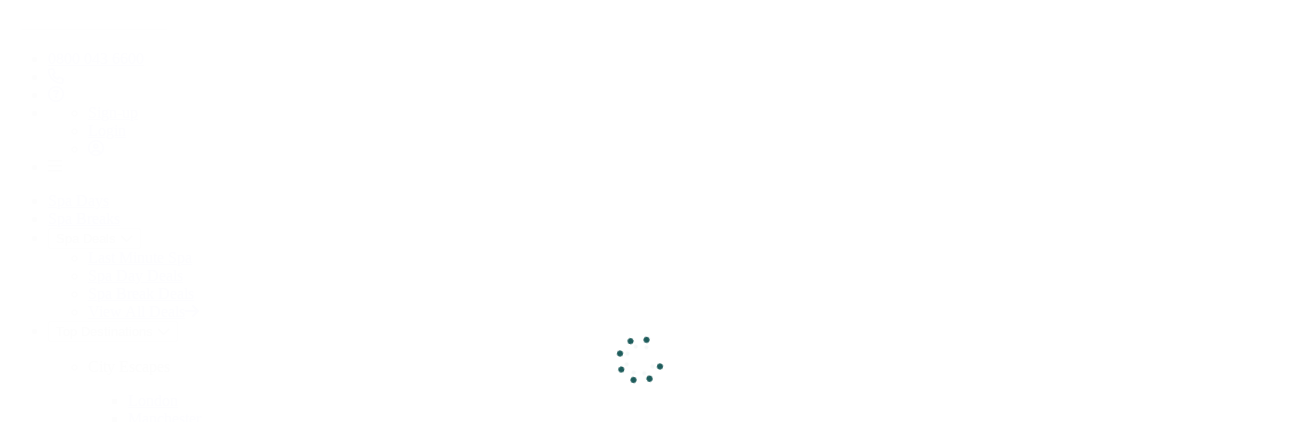

--- FILE ---
content_type: text/html; charset=utf-8
request_url: https://www.spabreaks.com/venues/crown-spa-hotel-scarborough
body_size: 23726
content:
<!DOCTYPE html>
<html lang="en" class="scroll-smooth" data-env="production">
  <head>
    <meta charset="utf-8">
<title>Crown Spa Hotel Spa Days &amp; Breaks | Spabreaks.com</title>
<meta name="viewport" content="width=device-width, initial-scale=1, minimum-scale=1">
<meta content="production" name="server-environment">

<link rel="icon" type="image/png" sizes="32x32" href="/favicon-32x32.png">
<link rel="icon" type="image/png" sizes="16x16" href="/favicon-16x16.png">
<link rel="shortcut icon" href="/favicon.ico">

  <meta name="description" content="View the latest offers on spa treatments, spa days and spa breaks at Crown Spa Hotel Scarborough from the UK’s leading spa provider, Spabreaks.com">


    <link rel="search" type="application/opensearchdescription+xml"
          title="Spabreaks search" href="https://www.spabreaks.com/opensearch.xml">
      <link rel="stylesheet" href="https://storage.googleapis.com/spabreaks-assets-production/assets/tailwind-d9c19917.css" />

    <link rel="stylesheet" href="https://storage.googleapis.com/spabreaks-assets-production/assets/venues.f95f3de363c8de50.css" />
  

<script src="https://kit.fontawesome.com/852742862b.js" crossorigin="anonymous" async="async"></script>
  <script>
    window.prefetch = {"checkout_personal_details":[["https://storage.googleapis.com/spabreaks-assets-production/assets/5671.71caccf4ade8815c.css","style",null],["https://storage.googleapis.com/spabreaks-assets-production/assets/1573.fe0fc42795afb47f5.js","script","anonymous"],["https://storage.googleapis.com/spabreaks-assets-production/assets/89.fae4e3a62d4f5d759.js","script","anonymous"],["https://storage.googleapis.com/spabreaks-assets-production/assets/4304.f6269d19de208bbfb.js","script","anonymous"],["https://storage.googleapis.com/spabreaks-assets-production/assets/3836.f685f78e1ed3cc8a3.js","script","anonymous"],["https://storage.googleapis.com/spabreaks-assets-production/assets/checkout_personal_details.f093848c08e268078.js","script","anonymous"]],"voucher_bookings":[["https://storage.googleapis.com/spabreaks-assets-production/assets/voucher_bookings.6476ec61dd743c62.css","style",null],["https://storage.googleapis.com/spabreaks-assets-production/assets/1573.fe0fc42795afb47f5.js","script","anonymous"],["https://storage.googleapis.com/spabreaks-assets-production/assets/89.fae4e3a62d4f5d759.js","script","anonymous"],["https://storage.googleapis.com/spabreaks-assets-production/assets/4304.f6269d19de208bbfb.js","script","anonymous"],["https://storage.googleapis.com/spabreaks-assets-production/assets/4799.f5e0e2787e4c7c174.js","script","anonymous"],["https://storage.googleapis.com/spabreaks-assets-production/assets/voucher_bookings.febb1014be222fd4f.js","script","anonymous"]]};
  </script>

<script charset="utf-8" src="https://storage.googleapis.com/spabreaks-assets-production/assets/1573.fe0fc42795afb47f5.js" crossorigin="anonymous" defer="defer"></script><script charset="utf-8" src="https://storage.googleapis.com/spabreaks-assets-production/assets/89.fae4e3a62d4f5d759.js" crossorigin="anonymous" defer="defer"></script><script charset="utf-8" src="https://storage.googleapis.com/spabreaks-assets-production/assets/4304.f6269d19de208bbfb.js" crossorigin="anonymous" defer="defer"></script><script charset="utf-8" src="https://storage.googleapis.com/spabreaks-assets-production/assets/3836.f685f78e1ed3cc8a3.js" crossorigin="anonymous" defer="defer"></script><script charset="utf-8" src="https://storage.googleapis.com/spabreaks-assets-production/assets/4799.f5e0e2787e4c7c174.js" crossorigin="anonymous" defer="defer"></script><script charset="utf-8" src="https://storage.googleapis.com/spabreaks-assets-production/assets/venues.fe48154c46dc73df7.js" crossorigin="anonymous" defer="defer"></script><script charset="utf-8" src="https://storage.googleapis.com/spabreaks-assets-production/assets/runtime.f928e2fb32f2833f4.js" crossorigin="anonymous" defer="defer"></script><script charset="utf-8" src="https://storage.googleapis.com/spabreaks-assets-production/assets/2891.f82a7508af3236b5c.js" crossorigin="anonymous" defer="defer"></script><script charset="utf-8" src="https://storage.googleapis.com/spabreaks-assets-production/assets/1692.f85e5718441d91287.js" crossorigin="anonymous" defer="defer"></script><script charset="utf-8" src="https://storage.googleapis.com/spabreaks-assets-production/assets/common.f80dadecfaa243036.js" crossorigin="anonymous" defer="defer"></script>




      <link rel="canonical" href="https://www.spabreaks.com/venues/crown-spa-hotel-scarborough">
  <link rel="dns-prefetch" href="https://maps.googleapis.com">


    <script>
//<![CDATA[

      var mobile_number = '020 7336 5899';
      window.emarsysData = {}

//]]>
</script>
    

<script>
//<![CDATA[
window.dataLayer = window.dataLayer || []; window.dataLayer.push({"experimentSignature":"new-vouchers-sb-9369.0!new-gift-vouchers-link-sb-9303.0!wl-benchmark-sb-9435.1!new-packages-sb-9604.0"});
//]]>
</script>

<script>
//<![CDATA[

  window.enableFullstory = true;

//]]>
</script>
<script>
  (function(w,d,s,l,i){w[l]=w[l]||[];w[l].push({'gtm.start':
  new Date().getTime(),event:'gtm.js'});var f=d.getElementsByTagName(s)[0],
    j=d.createElement(s),dl=l!='dataLayer'?'&l='+l:'';j.async=true;
    j.src='https://www.googletagmanager.com/gtm.js?id='+i+dl+'';
    f.parentNode.insertBefore(j,f);
  })(window,document,'script','dataLayer','GTM-PHJ4FM');
</script>

  </head>

  <body
    data-controller="page-loader exit-intent"
    data-action="
      turbo:load@window->page-loader#stop
      mouseleave->exit-intent#exit
      visibilitychange@document->exit-intent#exit
      click->exit-intent#interceptLinkClick
    "
    data-exit-intent-exit-modal-outlet="[data-controller=exit-modal]"
    data-new-search-page="false"
    data-new-packages="false"
    data-apple-pay="true"
  >
    <noscript>
  <iframe
    height="0"
    width="0"
    src="https://www.googletagmanager.com/ns.html?id=GTM-PHJ4FM"
    style="display:none;visibility:hidden">
  </iframe>
</noscript>


    
<header
  id="js-navbar"
  data-controller="navbar"
  class="relative bg-brand z-(--z-navbar) [.--map-open_&amp;]:hidden"
>
  <div class="flex justify-between items-center py-12 w-full px-16 md:px-40">
  <a class="py-8" data-ga4-click="click" data-ga4-event-group="Site Header" data-ga4-click-target="Spabreaks Logo" href="/">
    <img alt="Spabreaks Logo" class="w-164 md:w-176" width="176" height="22" src="https://storage.googleapis.com/spabreaks-assets-production/images/logos/logo-sb-white.svg" />
    <span class="sr-only">Spabreaks.com</span>
</a>
  

  <nav aria-label="Top Menu">
    <ul class="flex items-center gap-16 md:gap-20 mb-0">
      <li class="hidden md:block">
        <a class="whitespace-nowrap no-underline text-inverse" data-ga4-click="phone_click" data-ga4-event-group="Site Header" data-ga4-click-target="Phone Number" href="tel:08000436600">0800 043 6600</a>
      </li>

      <li class="md:hidden">
        <a class="no-underline text-inverse" data-ga4-click="phone_click" data-ga4-event-group="Site Header" data-ga4-click-target="Phone Number" href="tel:08000436600">
          <i class="far fa-phone text-20/20" aria-hidden="true"></i>
          <span class="sr-only">Call 0800 043 6600</span>
</a>      </li>

      <li class="hidden md:block">
        <a class="no-underline text-inverse" data-ga4-click="click" data-ga4-event-group="My Account" href="https://spabreaks.freshdesk.com/support/home">
          <i class="far fa-circle-question" aria-hidden="true"></i>
          <span class="sr-only">Help Centre</span>
</a>      </li>

      <li data-navbar-target="loginSection">
        <ul class="flex gap-8 items-center mb-0">
          <li class="hidden md:block">
            <a class="btn-secondary border-white text-white py-6 leading-18 px-12 focus:text-primary hover:text-primary active:text-primary" data-ga4-click="click" data-ga4-event-group="My Account" href="/my-account/signup">Sign-up</a>
          </li>

          <li class="hidden md:block">
            <a class="btn-secondary border-white text-white leading-18 py-6 px-12 focus:text-primary hover:text-primary active:text-primary" data-ga4-click="click" data-ga4-event-group="My Account" href="/my-account/signin">Login</a>
          </li>

          <li>
            <a class="md:hidden no-underline text-inverse" data-ga4-click="click" data-ga4-event-group="My Account" href="/my-account/signin">
              <i class="far fa-user-circle text-20/20" aria-hidden="true"></i>
              <span class="sr-only">Sign in</span>
</a>          </li>
        </ul>
      </li>

      <li
        role="button"
        class="shadow-300 rounded-full bg-white text-brand uppercase w-24 h-24 text-center"
        data-ga4-click="click"
        data-ga4-event-group="Site Header"
        data-ga4-click-target="Profile Menu"
        data-controller="profile-menu-modal-trigger"
        data-action="click->profile-menu-modal-trigger#openModal"
        data-navbar-target="profileMenuButton"
        hidden
      >
        <span class="sr-only">Open profile menu</span>
      </li>

        <li
          role="button"
          class="md:hidden text-16/20 text-inverse"
          data-ga4-click="click"
          data-ga4-event-group="Site Header"
          data-ga4-click-target="Burger Menu"
          data-controller="navbar-modal-trigger"
          data-action="click->navbar-modal-trigger#openModal"
        >
          <i class="far fa-bars" aria-hidden="true"></i>
          <span class="sr-only">Open main menu</span>
        </li>
    </ul>
  </nav>
</div>


    <nav aria-label="Main Menu" class="hidden md:block py-8 pl-32 lg:pl-60 2xl:max-w-[1280px] 2xl:mx-auto 2xl:pl-0">
      <ul class="flex gap-4 lg:gap-10 mb-0">
        <li class="p-8 lg:px-16"><a class="flex items-baseline justify-between gap-4 body-md text-primary md:text-inverse no-underline underline-offset-10 border-b-1 border-transparent md:hover:border-inherit" data-ga4-click="click" data-ga4-event-group="Main Nav" data-ga4-click-target="Spa days | Spa days" href="/spa_days">Spa Days</a></li>

        <li class="p-8 lg:px-16"><a class="flex items-baseline justify-between gap-4 body-md text-primary md:text-inverse no-underline underline-offset-10 border-b-1 border-transparent md:hover:border-inherit" data-ga4-click="click" data-ga4-event-group="Main Nav" data-ga4-click-target="Spa breaks | Spa breaks" href="/spa_breaks">Spa Breaks</a></li>

        <li
  class="p-8 lg:px-16"
  data-controller="navbar-dropdown"
  data-action="focusout->navbar-dropdown#hideOnFocusOut"
>
  <button type="button" id="aria-nav-label-spa-deals" class="flex items-baseline justify-between gap-4 body-md text-primary md:text-inverse no-underline underline-offset-10 border-b-1 border-transparent md:hover:border-inherit aria-expanded:border-inherit peer" data-action="click-&gt;navbar-dropdown#toggle" data-navbar-dropdown-target="button" data-ga4-click="click" data-ga4-event-group="Main Nav" data-ga4-click-target="Spa Deals" aria-controls="aria-nav-spa-deals" aria-expanded="false">
    Spa Deals
    <i class="far fa-chevron-down" aria-hidden="true"></i>
</button>
  <nav
    id="aria-nav-spa-deals"
    class="
      z-2 absolute bottom-0 right-0 left-0 bg-white shadow-300 py-20 px-40 translate-y-full hidden peer-aria-expanded:block
      after:z-1 after:fixed after:inset-0 after:top-full after:h-screen after:bg-black/50 after:backdrop-blur-xs
    "
    aria-labelledby="aria-nav-label-spa-deals"
  >
    
          <ul class="grid grid-cols-3 2xl:page-container">
            <li class="py-16 px-24 md:py-8 md:px-16 group-[.grid-rows-3]:nth-[n+4]:col-start-2 group-[.grid-rows-3]:nth-[n+7]:col-start-3"><a class="subheading-md no-underline text-primary" data-ga4-click="click" data-ga4-event-group="Main Nav" data-ga4-click-target="Spa Deals | Last Minute Spa" data-ga4-storage="navigation_type:nav_category" href="/categories/last-minute">Last Minute Spa</a></li>
<li class="py-16 px-24 md:py-8 md:px-16 group-[.grid-rows-3]:nth-[n+4]:col-start-2 group-[.grid-rows-3]:nth-[n+7]:col-start-3"><a class="subheading-md no-underline text-primary" data-ga4-click="click" data-ga4-event-group="Main Nav" data-ga4-click-target="Spa Deals | Spa Day Deals" data-ga4-storage="navigation_type:nav_category" href="/categories/special-offers/spa_days">Spa Day Deals</a></li>
<li class="py-16 px-24 md:py-8 md:px-16 group-[.grid-rows-3]:nth-[n+4]:col-start-2 group-[.grid-rows-3]:nth-[n+7]:col-start-3"><a class="subheading-md no-underline text-primary" data-ga4-click="click" data-ga4-event-group="Main Nav" data-ga4-click-target="Spa Deals | Spa Break Deals" data-ga4-storage="navigation_type:nav_category" href="/categories/special-offers/spa_breaks">Spa Break Deals</a></li>

<li class="py-18 md:py-8 md:px-16 mt-16 col-start-3"><a class="inline-block label-md text-primary no-underline" data-ga4-click="click" data-ga4-event-group="Main Nav" data-ga4-click-target="Spa Deals | All Offers" href="/categories/special-offers"><span>View All </span><span class="whitespace-nowrap"><span>Deals</span><i class="fas fa-arrow-right ml-4" aria-hidden="true"></i></span></a></li>

          </ul>

  </nav>
</li>

        <li
  class="p-8 lg:px-16"
  data-controller="navbar-dropdown"
  data-action="focusout->navbar-dropdown#hideOnFocusOut"
>
  <button type="button" id="aria-nav-label-top-destinations" class="flex items-baseline justify-between gap-4 body-md text-primary md:text-inverse no-underline underline-offset-10 border-b-1 border-transparent md:hover:border-inherit aria-expanded:border-inherit peer" data-action="click-&gt;navbar-dropdown#toggle" data-navbar-dropdown-target="button" data-ga4-click="click" data-ga4-event-group="Main Nav" data-ga4-click-target="Top Destinations" aria-controls="aria-nav-top-destinations" aria-expanded="false">
    Top Destinations
    <i class="far fa-chevron-down" aria-hidden="true"></i>
</button>
  <nav
    id="aria-nav-top-destinations"
    class="
      z-2 absolute bottom-0 right-0 left-0 bg-white shadow-300 py-20 px-40 translate-y-full hidden peer-aria-expanded:block
      after:z-1 after:fixed after:inset-0 after:top-full after:h-screen after:bg-black/50 after:backdrop-blur-xs
    "
    aria-labelledby="aria-nav-label-top-destinations"
  >
    
          <ul class="flex w-full 2xl:page-container">
            <li class="basis-2/5">
              <nav aria-labelledby="aria-nav-city-escapes">
  <p id="aria-nav-city-escapes" class="label-md uppercase px-24 py-16 md:py-8 md:px-16 mb-0">
    City Escapes
  </p>

  <ul class="grid grid-flow-col grid-cols-2 grid-rows-6">
    <li class="py-16 px-24 md:py-8 md:px-16 group-[.grid-rows-3]:nth-[n+4]:col-start-2 group-[.grid-rows-3]:nth-[n+7]:col-start-3"><a class="subheading-md no-underline text-primary" data-ga4-click="click" data-ga4-event-group="Main Nav" data-ga4-click-target="Top Destinations | London" href="/regions/london">London</a></li>
    <li class="py-16 px-24 md:py-8 md:px-16 group-[.grid-rows-3]:nth-[n+4]:col-start-2 group-[.grid-rows-3]:nth-[n+7]:col-start-3"><a class="subheading-md no-underline text-primary" data-ga4-click="click" data-ga4-event-group="Main Nav" data-ga4-click-target="Top Destinations | Manchester" href="/regions/manchester">Manchester</a></li>
    <li class="py-16 px-24 md:py-8 md:px-16 group-[.grid-rows-3]:nth-[n+4]:col-start-2 group-[.grid-rows-3]:nth-[n+7]:col-start-3"><a class="subheading-md no-underline text-primary" data-ga4-click="click" data-ga4-event-group="Main Nav" data-ga4-click-target="Top Destinations | Birmingham" href="/regions/birmingham">Birmingham</a></li>
    <li class="py-16 px-24 md:py-8 md:px-16 group-[.grid-rows-3]:nth-[n+4]:col-start-2 group-[.grid-rows-3]:nth-[n+7]:col-start-3"><a class="subheading-md no-underline text-primary" data-ga4-click="click" data-ga4-event-group="Main Nav" data-ga4-click-target="Top Destinations | Edinburgh" href="/regions/edinburgh-and-lothians">Edinburgh</a></li>
    <li class="py-16 px-24 md:py-8 md:px-16 group-[.grid-rows-3]:nth-[n+4]:col-start-2 group-[.grid-rows-3]:nth-[n+7]:col-start-3"><a class="subheading-md no-underline text-primary" data-ga4-click="click" data-ga4-event-group="Main Nav" data-ga4-click-target="Top Destinations | Glasgow" href="/regions/glasgow-and-ayrshire">Glasgow</a></li>
    <li class="py-16 px-24 md:py-8 md:px-16 group-[.grid-rows-3]:nth-[n+4]:col-start-2 group-[.grid-rows-3]:nth-[n+7]:col-start-3"><a class="subheading-md no-underline text-primary" data-ga4-click="click" data-ga4-event-group="Main Nav" data-ga4-click-target="Top Destinations | Bath" href="/regions/bath">Bath</a></li>
    <li class="py-16 px-24 md:py-8 md:px-16 group-[.grid-rows-3]:nth-[n+4]:col-start-2 group-[.grid-rows-3]:nth-[n+7]:col-start-3"><a class="subheading-md no-underline text-primary" data-ga4-click="click" data-ga4-event-group="Main Nav" data-ga4-click-target="Top Destinations | Bristol" href="/regions/bristol">Bristol</a></li>
    <li class="py-16 px-24 md:py-8 md:px-16 group-[.grid-rows-3]:nth-[n+4]:col-start-2 group-[.grid-rows-3]:nth-[n+7]:col-start-3"><a class="subheading-md no-underline text-primary" data-ga4-click="click" data-ga4-event-group="Main Nav" data-ga4-click-target="Top Destinations | Chester" href="/regions/chester">Chester</a></li>
    <li class="py-16 px-24 md:py-8 md:px-16 group-[.grid-rows-3]:nth-[n+4]:col-start-2 group-[.grid-rows-3]:nth-[n+7]:col-start-3"><a class="subheading-md no-underline text-primary" data-ga4-click="click" data-ga4-event-group="Main Nav" data-ga4-click-target="Top Destinations | Liverpool" href="/regions/liverpool">Liverpool</a></li>
    <li class="py-16 px-24 md:py-8 md:px-16 group-[.grid-rows-3]:nth-[n+4]:col-start-2 group-[.grid-rows-3]:nth-[n+7]:col-start-3"><a class="subheading-md no-underline text-primary" data-ga4-click="click" data-ga4-event-group="Main Nav" data-ga4-click-target="Top Destinations | Leeds" href="/regions/leeds">Leeds</a></li>
    <li class="py-16 px-24 md:py-8 md:px-16 group-[.grid-rows-3]:nth-[n+4]:col-start-2 group-[.grid-rows-3]:nth-[n+7]:col-start-3"><a class="subheading-md no-underline text-primary" data-ga4-click="click" data-ga4-event-group="Main Nav" data-ga4-click-target="Top Destinations | York" href="/regions/york">York</a></li>
    <li class="py-16 px-24 md:py-8 md:px-16 group-[.grid-rows-3]:nth-[n+4]:col-start-2 group-[.grid-rows-3]:nth-[n+7]:col-start-3"><a class="subheading-md no-underline text-primary" data-ga4-click="click" data-ga4-event-group="Main Nav" data-ga4-click-target="Top Destinations | Cardiff" href="/regions/cardiff">Cardiff</a></li>
  </ul>
</nav>

            </li>

            <li class="basis-3/5">
              <nav aria-labelledby="aria-nav-country-escapes">
  <p id="aria-nav-country-escapes" class="label-md uppercase px-24 py-16 md:py-8 md:px-16 mb-0">
    Country Escapes
  </p>

  <ul class="grid grid-flow-col grid-cols-3 grid-rows-[repeat(6,auto)]">
    <li class="py-16 px-24 md:py-8 md:px-16 group-[.grid-rows-3]:nth-[n+4]:col-start-2 group-[.grid-rows-3]:nth-[n+7]:col-start-3"><a class="subheading-md no-underline text-primary" data-ga4-click="click" data-ga4-event-group="Main Nav" data-ga4-click-target="Top Destinations | Scotland" href="/regions/scotland">Scotland</a></li>
    <li class="py-16 px-24 md:py-8 md:px-16 group-[.grid-rows-3]:nth-[n+4]:col-start-2 group-[.grid-rows-3]:nth-[n+7]:col-start-3"><a class="subheading-md no-underline text-primary" data-ga4-click="click" data-ga4-event-group="Main Nav" data-ga4-click-target="Top Destinations | Wales" href="/regions/wales">Wales</a></li>
    <li class="py-16 px-24 md:py-8 md:px-16 group-[.grid-rows-3]:nth-[n+4]:col-start-2 group-[.grid-rows-3]:nth-[n+7]:col-start-3"><a class="subheading-md no-underline text-primary" data-ga4-click="click" data-ga4-event-group="Main Nav" data-ga4-click-target="Top Destinations | North East" href="/regions/north-east">North East</a></li>
    <li class="py-16 px-24 md:py-8 md:px-16 group-[.grid-rows-3]:nth-[n+4]:col-start-2 group-[.grid-rows-3]:nth-[n+7]:col-start-3"><a class="subheading-md no-underline text-primary" data-ga4-click="click" data-ga4-event-group="Main Nav" data-ga4-click-target="Top Destinations | North West" href="/regions/north-west">North West</a></li>
    <li class="py-16 px-24 md:py-8 md:px-16 group-[.grid-rows-3]:nth-[n+4]:col-start-2 group-[.grid-rows-3]:nth-[n+7]:col-start-3"><a class="subheading-md no-underline text-primary" data-ga4-click="click" data-ga4-event-group="Main Nav" data-ga4-click-target="Top Destinations | Northern Ireland" href="/regions/northern-ireland">Northern Ireland</a></li>
    <li class="py-16 px-24 md:py-8 md:px-16 group-[.grid-rows-3]:nth-[n+4]:col-start-2 group-[.grid-rows-3]:nth-[n+7]:col-start-3"><a class="subheading-md no-underline text-primary" data-ga4-click="click" data-ga4-event-group="Main Nav" data-ga4-click-target="Top Destinations | Lake District" href="/regions/lake-district">Lake District</a></li>
    <li class="py-16 px-24 md:py-8 md:px-16 group-[.grid-rows-3]:nth-[n+4]:col-start-2 group-[.grid-rows-3]:nth-[n+7]:col-start-3"><a class="subheading-md no-underline text-primary" data-ga4-click="click" data-ga4-event-group="Main Nav" data-ga4-click-target="Top Destinations | Cotswolds" href="/regions/cotswolds">Cotswolds</a></li>
    <li class="py-16 px-24 md:py-8 md:px-16 group-[.grid-rows-3]:nth-[n+4]:col-start-2 group-[.grid-rows-3]:nth-[n+7]:col-start-3"><a class="subheading-md no-underline text-primary" data-ga4-click="click" data-ga4-event-group="Main Nav" data-ga4-click-target="Top Destinations | New Forest" href="/regions/new-forest">New Forest</a></li>
    <li class="py-16 px-24 md:py-8 md:px-16 group-[.grid-rows-3]:nth-[n+4]:col-start-2 group-[.grid-rows-3]:nth-[n+7]:col-start-3"><a class="subheading-md no-underline text-primary" data-ga4-click="click" data-ga4-event-group="Main Nav" data-ga4-click-target="Top Destinations | Surrey" href="/regions/surrey">Surrey</a></li>
    <li class="py-16 px-24 md:py-8 md:px-16 group-[.grid-rows-3]:nth-[n+4]:col-start-2 group-[.grid-rows-3]:nth-[n+7]:col-start-3"><a class="subheading-md no-underline text-primary" data-ga4-click="click" data-ga4-event-group="Main Nav" data-ga4-click-target="Top Destinations | Kent" href="/regions/kent">Kent</a></li>
    <li class="py-16 px-24 md:py-8 md:px-16 group-[.grid-rows-3]:nth-[n+4]:col-start-2 group-[.grid-rows-3]:nth-[n+7]:col-start-3"><a class="subheading-md no-underline text-primary" data-ga4-click="click" data-ga4-event-group="Main Nav" data-ga4-click-target="Top Destinations | Essex" href="/regions/essex">Essex</a></li>
    <li class="py-16 px-24 md:py-8 md:px-16 group-[.grid-rows-3]:nth-[n+4]:col-start-2 group-[.grid-rows-3]:nth-[n+7]:col-start-3"><a class="subheading-md no-underline text-primary" data-ga4-click="click" data-ga4-event-group="Main Nav" data-ga4-click-target="Top Destinations | Hampshire" href="/regions/hampshire">Hampshire</a></li>
    <li class="py-16 px-24 md:py-8 md:px-16 group-[.grid-rows-3]:nth-[n+4]:col-start-2 group-[.grid-rows-3]:nth-[n+7]:col-start-3"><a class="subheading-md no-underline text-primary" data-ga4-click="click" data-ga4-event-group="Main Nav" data-ga4-click-target="Top Destinations | Devon" href="/regions/devon">Devon</a></li>

    <li class="py-18 md:py-8 md:px-16 row-start-5 row-span-2 self-end"><a class="inline-block label-md text-primary no-underline" data-ga4-click="click" data-ga4-event-group="Main Nav" data-ga4-click-target="Top Destinations | View All" href="/search"><span>View All </span><span class="whitespace-nowrap"><span>Destinations</span><i class="fas fa-arrow-right ml-4" aria-hidden="true"></i></span></a></li>
  </ul>
</nav>

            </li>
          </ul>

  </nav>
</li>

        <li
  class="p-8 lg:px-16"
  data-controller="navbar-dropdown"
  data-action="focusout->navbar-dropdown#hideOnFocusOut"
>
  <button type="button" id="aria-nav-label-be-inspired" class="flex items-baseline justify-between gap-4 body-md text-primary md:text-inverse no-underline underline-offset-10 border-b-1 border-transparent md:hover:border-inherit aria-expanded:border-inherit peer" data-action="click-&gt;navbar-dropdown#toggle" data-navbar-dropdown-target="button" data-ga4-click="click" data-ga4-event-group="Main Nav" data-ga4-click-target="Be Inspired" aria-controls="aria-nav-be-inspired" aria-expanded="false">
    Be Inspired
    <i class="far fa-chevron-down" aria-hidden="true"></i>
</button>
  <nav
    id="aria-nav-be-inspired"
    class="
      z-2 absolute bottom-0 right-0 left-0 bg-white shadow-300 py-20 px-40 translate-y-full hidden peer-aria-expanded:block
      after:z-1 after:fixed after:inset-0 after:top-full after:h-screen after:bg-black/50 after:backdrop-blur-xs
    "
    aria-labelledby="aria-nav-label-be-inspired"
  >
    
          <ul class="grid grid-flow-col grid-cols-3 grid-rows-3 group 2xl:page-container">
              <li class="py-16 px-24 md:py-8 md:px-16 group-[.grid-rows-3]:nth-[n+4]:col-start-2 group-[.grid-rows-3]:nth-[n+7]:col-start-3"><a class="subheading-md no-underline text-primary" data-ga4-click="click" data-ga4-event-group="Main Nav" data-ga4-click-target="Be Inspired | Couples" href="/guest_number/2">Couples</a></li>
  <li class="py-16 px-24 md:py-8 md:px-16 group-[.grid-rows-3]:nth-[n+4]:col-start-2 group-[.grid-rows-3]:nth-[n+7]:col-start-3"><a class="subheading-md no-underline text-primary" data-ga4-click="click" data-ga4-event-group="Main Nav" data-ga4-click-target="Be Inspired | Luxury Spas" data-ga4-storage="navigation_type:nav_category" href="/categories/luxury">Luxury Spas</a></li>
  <li class="py-16 px-24 md:py-8 md:px-16 group-[.grid-rows-3]:nth-[n+4]:col-start-2 group-[.grid-rows-3]:nth-[n+7]:col-start-3"><a class="subheading-md no-underline text-primary" data-ga4-click="click" data-ga4-event-group="Main Nav" data-ga4-click-target="Be Inspired | Spa &amp; Golf" data-ga4-storage="navigation_type:nav_category" href="/categories/spa-and-golf">Spa &amp; Golf</a></li>
  <li class="py-16 px-24 md:py-8 md:px-16 group-[.grid-rows-3]:nth-[n+4]:col-start-2 group-[.grid-rows-3]:nth-[n+7]:col-start-3"><a class="subheading-md no-underline text-primary" data-ga4-click="click" data-ga4-event-group="Main Nav" data-ga4-click-target="Be Inspired | Mother &amp; Daughter" data-ga4-storage="navigation_type:nav_category" href="/categories/mother-and-daughter">Mother &amp; Daughter</a></li>
  <li class="py-16 px-24 md:py-8 md:px-16 group-[.grid-rows-3]:nth-[n+4]:col-start-2 group-[.grid-rows-3]:nth-[n+7]:col-start-3"><a class="subheading-md no-underline text-primary" data-ga4-click="click" data-ga4-event-group="Main Nav" data-ga4-click-target="Be Inspired | Spas For One" href="https://www.spabreaks.com/guest_number/1">Spas For One</a></li>
  <li class="py-16 px-24 md:py-8 md:px-16 group-[.grid-rows-3]:nth-[n+4]:col-start-2 group-[.grid-rows-3]:nth-[n+7]:col-start-3"><a class="subheading-md no-underline text-primary" data-ga4-click="click" data-ga4-event-group="Main Nav" data-ga4-click-target="Be Inspired | Pregnancy" data-ga4-storage="navigation_type:nav_category" href="/categories/pregnancy">Pregnancy</a></li>
  <li class="py-16 px-24 md:py-8 md:px-16 group-[.grid-rows-3]:nth-[n+4]:col-start-2 group-[.grid-rows-3]:nth-[n+7]:col-start-3"><a class="subheading-md no-underline text-primary" data-ga4-click="click" data-ga4-event-group="Main Nav" data-ga4-click-target="Be Inspired | Twilight Spa" data-ga4-storage="navigation_type:nav_category" href="/categories/twilight-spa">Twilight Spa</a></li>
  <li class="py-16 px-24 md:py-8 md:px-16 group-[.grid-rows-3]:nth-[n+4]:col-start-2 group-[.grid-rows-3]:nth-[n+7]:col-start-3"><a class="subheading-md no-underline text-primary" data-ga4-click="click" data-ga4-event-group="Main Nav" data-ga4-click-target="Be Inspired | 2 &amp; 3 Night Spa Breaks" data-ga4-storage="navigation_type:nav_category" href="/categories/two-and-three-night-breaks">2 &amp; 3 Night Spa Breaks</a></li>
  <li class="py-16 px-24 md:py-8 md:px-16 group-[.grid-rows-3]:nth-[n+4]:col-start-2 group-[.grid-rows-3]:nth-[n+7]:col-start-3"><a class="subheading-md no-underline text-primary" data-ga4-click="click" data-ga4-event-group="Main Nav" data-ga4-click-target="Be Inspired | Afternoon Tea" data-ga4-storage="navigation_type:nav_category" href="/categories/afternoon-tea">Afternoon Tea</a></li>

<li class="py-18 md:py-8 md:px-16 mt-16 col-start-3 row-start-4"><a class="inline-block label-md text-primary no-underline" data-ga4-click="click" data-ga4-event-group="Main Nav" data-ga4-click-target="Be Inspired | View All" href="/speciality"><span>View All </span><span class="whitespace-nowrap"><span>Experiences</span><i class="fas fa-arrow-right ml-4" aria-hidden="true"></i></span></a></li>

          </ul>

  </nav>
</li>

        <li class="p-8 lg:px-16"><a class="flex items-baseline justify-between gap-4 body-md text-primary md:text-inverse no-underline underline-offset-10 border-b-1 border-transparent md:hover:border-inherit" data-ga4-click="click" data-ga4-event-group="Main Nav" data-ga4-click-target="Groups | Groups" href="/groups">Groups</a></li>

        <li
  class="p-8 lg:px-16"
  data-controller="navbar-dropdown"
  data-action="focusout->navbar-dropdown#hideOnFocusOut"
>
  <button type="button" id="aria-nav-label-gift-vouchers" class="flex items-baseline justify-between gap-4 body-md text-primary md:text-inverse no-underline underline-offset-10 border-b-1 border-transparent md:hover:border-inherit aria-expanded:border-inherit peer" data-action="click-&gt;navbar-dropdown#toggle" data-navbar-dropdown-target="button" data-ga4-click="click" data-ga4-event-group="Main Nav" data-ga4-click-target="Gift Vouchers" aria-controls="aria-nav-gift-vouchers" aria-expanded="false">
    Gift Vouchers
    <i class="far fa-chevron-down" aria-hidden="true"></i>
</button>
  <nav
    id="aria-nav-gift-vouchers"
    class="
      z-2 absolute bottom-0 right-0 left-0 bg-white shadow-300 py-20 px-40 translate-y-full hidden peer-aria-expanded:block
      after:z-1 after:fixed after:inset-0 after:top-full after:h-screen after:bg-black/50 after:backdrop-blur-xs
    "
    aria-labelledby="aria-nav-label-gift-vouchers"
  >
    
          <ul class="grid grid-cols-3 2xl:page-container">
            <li class="py-16 px-24 md:py-8 md:px-16 group-[.grid-rows-3]:nth-[n+4]:col-start-2 group-[.grid-rows-3]:nth-[n+7]:col-start-3"><a class="subheading-md no-underline text-primary" data-ga4-click="click" data-ga4-event-group="Main Nav" data-ga4-click-target="Gift Vouchers | Buy A Gift Voucher" href="/spa-gifts">Buy A Gift Voucher</a></li>
<li class="py-16 px-24 md:py-8 md:px-16 group-[.grid-rows-3]:nth-[n+4]:col-start-2 group-[.grid-rows-3]:nth-[n+7]:col-start-3"><a class="subheading-md no-underline text-primary" data-ga4-click="click" data-ga4-event-group="Main Nav" data-ga4-click-target="Gift Vouchers | Redeem A Gift Voucher" href="/my-account/check-your-voucher">Redeem A Gift Voucher</a></li>
<li class="py-16 px-24 md:py-8 md:px-16 group-[.grid-rows-3]:nth-[n+4]:col-start-2 group-[.grid-rows-3]:nth-[n+7]:col-start-3"><a class="subheading-md no-underline text-primary" data-ga4-click="click" data-ga4-event-group="Main Nav" data-ga4-click-target="Gift Vouchers | Spa Package Vouchers" href="/spa-package-vouchers">Spa Package Vouchers</a></li>

          </ul>

  </nav>
</li>
      </ul>
    </nav>

    <div
  class="ui-component-modal --initial width:sm reveal:slide-left dismiss:header"
  role="dialog"
  aria-describedby="aria-search-modal-description"
  aria-labelledby="aria-search-modal-label"
  aria-modal="true"
  data-controller="navbar-modal"
  data-action="
    click->navbar-modal#backgroundClose
    navbar-modal-trigger:openModal@window->navbar-modal#open
  "
  hidden
>
  <div
    id="js-navbar-modal"
    class="bg-secondary"
    tabindex="0"
    data-action="keydown.esc->navbar-modal#close"
    data-navbar-modal-target="container"
  >
    <article>
      <header class="relative flex justify-between items-center bg-secondary py-0 px-16 border-none">
        <button
          type="button"
          class="btn-dismiss text-24"
          data-action="click->navbar-modal#close"
        >
          <span>Close</span>
        </button>
      </header>

      <div
        class="relative px-4"
        data-controller="navbar-slide"
        data-action="navbar-modal:closeModal@window->navbar-slide#closeAll"
        data-navbar-slide-active-class="--active"
      >
        <nav
          class="bg-secondary transition-all translate-x-0 opacity-100 has-aria-expanded:-translate-x-full has-aria-expanded:opacity-0"
          aria-label="Main Menu"
        >
          <ul class="mb-0">
            <li class="p-16"><a class="w-full flex justify-between items-center no-underline text-primary" data-ga4-click="click" data-ga4-event-group="Main Nav" data-ga4-click-target="Spa days | Spa days" href="/spa_days"><span>
              Spa Days
</span><i class="far fa-chevron-right" aria-hidden="true"></i></a></li>
            <li class="p-16"><a class="w-full flex justify-between items-center no-underline text-primary" data-ga4-click="click" data-ga4-event-group="Main Nav" data-ga4-click-target="Spa breaks | Spa breaks" href="/spa_breaks"><span>
              Spa Breaks
</span><i class="far fa-chevron-right" aria-hidden="true"></i></a></li>
            <li class="p-16"><button type="button" id="aria-nav-modal-label-spa-deals" class="w-full flex justify-between items-center" data-action="click-&gt;navbar-slide#open" data-navbar-slide-id-param="aria-nav-modal-spa-deals" data-navbar-slide-target="button" data-ga4-click="click" data-ga4-event-group="Main Nav" data-ga4-click-target="Spa Deals" aria-controls="aria-nav-modal-spa-deals" aria-expanded="false"><span>Spa Deals</span><i class="far fa-chevron-right" aria-hidden="true"></i></button></li>
            <li class="p-16"><button type="button" id="aria-nav-modal-label-top-destinations" class="w-full flex justify-between items-center" data-action="click-&gt;navbar-slide#open" data-navbar-slide-id-param="aria-nav-modal-top-destinations" data-navbar-slide-target="button" data-ga4-click="click" data-ga4-event-group="Main Nav" data-ga4-click-target="Top Destinations" aria-controls="aria-nav-modal-top-destinations" aria-expanded="false"><span>Top Destinations</span><i class="far fa-chevron-right" aria-hidden="true"></i></button></li>
            <li class="p-16"><button type="button" id="aria-nav-modal-label-be-inspired" class="w-full flex justify-between items-center" data-action="click-&gt;navbar-slide#open" data-navbar-slide-id-param="aria-nav-modal-be-inspired" data-navbar-slide-target="button" data-ga4-click="click" data-ga4-event-group="Main Nav" data-ga4-click-target="Be Inspired" aria-controls="aria-nav-modal-be-inspired" aria-expanded="false"><span>Be Inspired</span><i class="far fa-chevron-right" aria-hidden="true"></i></button></li>
            <li class="p-16"><a class="w-full flex justify-between items-center no-underline text-primary" data-ga4-click="click" data-ga4-event-group="Main Nav" data-ga4-click-target="Groups | Groups" href="/groups"><span>
              Groups
</span><i class="far fa-chevron-right" aria-hidden="true"></i></a></li>            <li class="p-16"><button type="button" id="aria-nav-modal-label-gift-vouchers" class="w-full flex justify-between items-center" data-action="click-&gt;navbar-slide#open" data-navbar-slide-id-param="aria-nav-modal-gift-vouchers" data-navbar-slide-target="button" data-ga4-click="click" data-ga4-event-group="Main Nav" data-ga4-click-target="Gift Vouchers" aria-controls="aria-nav-modal-gift-vouchers" aria-expanded="false"><span>Gift Vouchers</span><i class="far fa-chevron-right" aria-hidden="true"></i></button></li>

            <li class="px-24 py-16">
              <a class="w-full no-underline body-sm text-primary" data-ga4-click="click" data-ga4-event-group="Main Nav" href="https://spabreaks.freshdesk.com/support/home">Help Centre</a>
            </li>
          </ul>

          <ul data-navbar-target="loginSection" class="flex flex-col gap-8 py-12 px-16 items-center">
            <li class="w-full">
              <a class="btn-primary w-full" data-ga4-click="click" data-ga4-event-group="My Account" href="/my-account/signin">Login</a>
            </li>

            <li class="w-full">
              <a class="btn-secondary w-full" data-ga4-click="click" data-ga4-event-group="My Account" href="/my-account/signup">Sign-up</a>
            </li>
          </ul>

          <div
            class="flex flex-col gap-8 py-12 px-16 items-center"
            data-navbar-target="logoutSection"
            hidden
          >
            <a class="btn-primary w-full" data-ga4-click="click" data-ga4-event-group="Main Nav" data-ga4-click-target="My account | My account" href="/my-account/home">My Account</a>

            <form class="w-full" method="post" action="/my-account/users/sign_out">
              <input type="hidden" name="_method" value="delete">
              <button class="btn-secondary w-full" type="submit">Logout</button>
            </form>
          </div>
        </nav>

        <div class="absolute top-0 left-full w-full max-h-[100%] overflow-y-hidden bg-secondary transition-[left] duration-250 ease-in-out has-[.--active]:left-0 has-[.--active]:max-h-none has-[.--active]:overflow-y-auto has-[.--active]:z-2;">
  <button
    type="button"
    class="relative flex gap-12 items-center w-full p-16 subheading-md"
    data-action="click->navbar-slide#close"
    data-navbar-slide-id-param="aria-nav-modal-spa-deals"
  >
    <i class="far fa-chevron-left fa-fw" aria-hidden="true"></i>
    Spa Deals
  </button>

  <nav
    id="aria-nav-modal-spa-deals"
    class="px-24"
    aria-labelledby="aria-nav-modal-label-spa-deals"
    data-navbar-slide-target="slide"
  >
    
  <ul class="flex flex-col">
    <li class="py-16 px-24 md:py-8 md:px-16 group-[.grid-rows-3]:nth-[n+4]:col-start-2 group-[.grid-rows-3]:nth-[n+7]:col-start-3"><a class="subheading-md no-underline text-primary" data-ga4-click="click" data-ga4-event-group="Main Nav" data-ga4-click-target="Spa Deals | Last Minute Spa" data-ga4-storage="navigation_type:nav_category" href="/categories/last-minute">Last Minute Spa</a></li>
<li class="py-16 px-24 md:py-8 md:px-16 group-[.grid-rows-3]:nth-[n+4]:col-start-2 group-[.grid-rows-3]:nth-[n+7]:col-start-3"><a class="subheading-md no-underline text-primary" data-ga4-click="click" data-ga4-event-group="Main Nav" data-ga4-click-target="Spa Deals | Spa Day Deals" data-ga4-storage="navigation_type:nav_category" href="/categories/special-offers/spa_days">Spa Day Deals</a></li>
<li class="py-16 px-24 md:py-8 md:px-16 group-[.grid-rows-3]:nth-[n+4]:col-start-2 group-[.grid-rows-3]:nth-[n+7]:col-start-3"><a class="subheading-md no-underline text-primary" data-ga4-click="click" data-ga4-event-group="Main Nav" data-ga4-click-target="Spa Deals | Spa Break Deals" data-ga4-storage="navigation_type:nav_category" href="/categories/special-offers/spa_breaks">Spa Break Deals</a></li>

<li class="py-18 md:py-8 md:px-16"><a class="inline-block label-md text-primary no-underline" data-ga4-click="click" data-ga4-event-group="Main Nav" data-ga4-click-target="Spa Deals | All Offers" href="/categories/special-offers"><span>View All </span><span class="whitespace-nowrap"><span>Deals</span><i class="fas fa-arrow-right ml-4" aria-hidden="true"></i></span></a></li>

  </ul>

  </nav>
</div>
<div class="absolute top-0 left-full w-full max-h-[100%] overflow-y-hidden bg-secondary transition-[left] duration-250 ease-in-out has-[.--active]:left-0 has-[.--active]:max-h-none has-[.--active]:overflow-y-auto has-[.--active]:z-2;">
  <button
    type="button"
    class="relative flex gap-12 items-center w-full p-16 subheading-md"
    data-action="click->navbar-slide#close"
    data-navbar-slide-id-param="aria-nav-modal-top-destinations"
  >
    <i class="far fa-chevron-left fa-fw" aria-hidden="true"></i>
    Top Destinations
  </button>

  <nav
    id="aria-nav-modal-top-destinations"
    class="px-24"
    aria-labelledby="aria-nav-modal-label-top-destinations"
    data-navbar-slide-target="slide"
  >
    
  <nav aria-labelledby="aria-nav-modal-city-escapes">
  <p id="aria-nav-modal-city-escapes" class="label-md uppercase px-24 py-16 md:py-8 md:px-16 mb-0">
    City Escapes
  </p>

  <ul class="">
    <li class="py-16 px-24 md:py-8 md:px-16 group-[.grid-rows-3]:nth-[n+4]:col-start-2 group-[.grid-rows-3]:nth-[n+7]:col-start-3"><a class="subheading-md no-underline text-primary" data-ga4-click="click" data-ga4-event-group="Main Nav" data-ga4-click-target="Top Destinations | London" href="/regions/london">London</a></li>
    <li class="py-16 px-24 md:py-8 md:px-16 group-[.grid-rows-3]:nth-[n+4]:col-start-2 group-[.grid-rows-3]:nth-[n+7]:col-start-3"><a class="subheading-md no-underline text-primary" data-ga4-click="click" data-ga4-event-group="Main Nav" data-ga4-click-target="Top Destinations | Manchester" href="/regions/manchester">Manchester</a></li>
    <li class="py-16 px-24 md:py-8 md:px-16 group-[.grid-rows-3]:nth-[n+4]:col-start-2 group-[.grid-rows-3]:nth-[n+7]:col-start-3"><a class="subheading-md no-underline text-primary" data-ga4-click="click" data-ga4-event-group="Main Nav" data-ga4-click-target="Top Destinations | Birmingham" href="/regions/birmingham">Birmingham</a></li>
    <li class="py-16 px-24 md:py-8 md:px-16 group-[.grid-rows-3]:nth-[n+4]:col-start-2 group-[.grid-rows-3]:nth-[n+7]:col-start-3"><a class="subheading-md no-underline text-primary" data-ga4-click="click" data-ga4-event-group="Main Nav" data-ga4-click-target="Top Destinations | Edinburgh" href="/regions/edinburgh-and-lothians">Edinburgh</a></li>
    <li class="py-16 px-24 md:py-8 md:px-16 group-[.grid-rows-3]:nth-[n+4]:col-start-2 group-[.grid-rows-3]:nth-[n+7]:col-start-3"><a class="subheading-md no-underline text-primary" data-ga4-click="click" data-ga4-event-group="Main Nav" data-ga4-click-target="Top Destinations | Glasgow" href="/regions/glasgow-and-ayrshire">Glasgow</a></li>
    <li class="py-16 px-24 md:py-8 md:px-16 group-[.grid-rows-3]:nth-[n+4]:col-start-2 group-[.grid-rows-3]:nth-[n+7]:col-start-3"><a class="subheading-md no-underline text-primary" data-ga4-click="click" data-ga4-event-group="Main Nav" data-ga4-click-target="Top Destinations | Bath" href="/regions/bath">Bath</a></li>
    <li class="py-16 px-24 md:py-8 md:px-16 group-[.grid-rows-3]:nth-[n+4]:col-start-2 group-[.grid-rows-3]:nth-[n+7]:col-start-3"><a class="subheading-md no-underline text-primary" data-ga4-click="click" data-ga4-event-group="Main Nav" data-ga4-click-target="Top Destinations | Bristol" href="/regions/bristol">Bristol</a></li>
    <li class="py-16 px-24 md:py-8 md:px-16 group-[.grid-rows-3]:nth-[n+4]:col-start-2 group-[.grid-rows-3]:nth-[n+7]:col-start-3"><a class="subheading-md no-underline text-primary" data-ga4-click="click" data-ga4-event-group="Main Nav" data-ga4-click-target="Top Destinations | Chester" href="/regions/chester">Chester</a></li>
    <li class="py-16 px-24 md:py-8 md:px-16 group-[.grid-rows-3]:nth-[n+4]:col-start-2 group-[.grid-rows-3]:nth-[n+7]:col-start-3"><a class="subheading-md no-underline text-primary" data-ga4-click="click" data-ga4-event-group="Main Nav" data-ga4-click-target="Top Destinations | Liverpool" href="/regions/liverpool">Liverpool</a></li>
    <li class="py-16 px-24 md:py-8 md:px-16 group-[.grid-rows-3]:nth-[n+4]:col-start-2 group-[.grid-rows-3]:nth-[n+7]:col-start-3"><a class="subheading-md no-underline text-primary" data-ga4-click="click" data-ga4-event-group="Main Nav" data-ga4-click-target="Top Destinations | Leeds" href="/regions/leeds">Leeds</a></li>
    <li class="py-16 px-24 md:py-8 md:px-16 group-[.grid-rows-3]:nth-[n+4]:col-start-2 group-[.grid-rows-3]:nth-[n+7]:col-start-3"><a class="subheading-md no-underline text-primary" data-ga4-click="click" data-ga4-event-group="Main Nav" data-ga4-click-target="Top Destinations | York" href="/regions/york">York</a></li>
    <li class="py-16 px-24 md:py-8 md:px-16 group-[.grid-rows-3]:nth-[n+4]:col-start-2 group-[.grid-rows-3]:nth-[n+7]:col-start-3"><a class="subheading-md no-underline text-primary" data-ga4-click="click" data-ga4-event-group="Main Nav" data-ga4-click-target="Top Destinations | Cardiff" href="/regions/cardiff">Cardiff</a></li>
  </ul>
</nav>


  <nav aria-labelledby="aria-nav-modal-country-escapes">
  <p id="aria-nav-modal-country-escapes" class="label-md uppercase px-24 py-16 md:py-8 md:px-16 mb-0">
    Country Escapes
  </p>

  <ul class="">
    <li class="py-16 px-24 md:py-8 md:px-16 group-[.grid-rows-3]:nth-[n+4]:col-start-2 group-[.grid-rows-3]:nth-[n+7]:col-start-3"><a class="subheading-md no-underline text-primary" data-ga4-click="click" data-ga4-event-group="Main Nav" data-ga4-click-target="Top Destinations | Scotland" href="/regions/scotland">Scotland</a></li>
    <li class="py-16 px-24 md:py-8 md:px-16 group-[.grid-rows-3]:nth-[n+4]:col-start-2 group-[.grid-rows-3]:nth-[n+7]:col-start-3"><a class="subheading-md no-underline text-primary" data-ga4-click="click" data-ga4-event-group="Main Nav" data-ga4-click-target="Top Destinations | Wales" href="/regions/wales">Wales</a></li>
    <li class="py-16 px-24 md:py-8 md:px-16 group-[.grid-rows-3]:nth-[n+4]:col-start-2 group-[.grid-rows-3]:nth-[n+7]:col-start-3"><a class="subheading-md no-underline text-primary" data-ga4-click="click" data-ga4-event-group="Main Nav" data-ga4-click-target="Top Destinations | North East" href="/regions/north-east">North East</a></li>
    <li class="py-16 px-24 md:py-8 md:px-16 group-[.grid-rows-3]:nth-[n+4]:col-start-2 group-[.grid-rows-3]:nth-[n+7]:col-start-3"><a class="subheading-md no-underline text-primary" data-ga4-click="click" data-ga4-event-group="Main Nav" data-ga4-click-target="Top Destinations | North West" href="/regions/north-west">North West</a></li>
    <li class="py-16 px-24 md:py-8 md:px-16 group-[.grid-rows-3]:nth-[n+4]:col-start-2 group-[.grid-rows-3]:nth-[n+7]:col-start-3"><a class="subheading-md no-underline text-primary" data-ga4-click="click" data-ga4-event-group="Main Nav" data-ga4-click-target="Top Destinations | Northern Ireland" href="/regions/northern-ireland">Northern Ireland</a></li>
    <li class="py-16 px-24 md:py-8 md:px-16 group-[.grid-rows-3]:nth-[n+4]:col-start-2 group-[.grid-rows-3]:nth-[n+7]:col-start-3"><a class="subheading-md no-underline text-primary" data-ga4-click="click" data-ga4-event-group="Main Nav" data-ga4-click-target="Top Destinations | Lake District" href="/regions/lake-district">Lake District</a></li>
    <li class="py-16 px-24 md:py-8 md:px-16 group-[.grid-rows-3]:nth-[n+4]:col-start-2 group-[.grid-rows-3]:nth-[n+7]:col-start-3"><a class="subheading-md no-underline text-primary" data-ga4-click="click" data-ga4-event-group="Main Nav" data-ga4-click-target="Top Destinations | Cotswolds" href="/regions/cotswolds">Cotswolds</a></li>
    <li class="py-16 px-24 md:py-8 md:px-16 group-[.grid-rows-3]:nth-[n+4]:col-start-2 group-[.grid-rows-3]:nth-[n+7]:col-start-3"><a class="subheading-md no-underline text-primary" data-ga4-click="click" data-ga4-event-group="Main Nav" data-ga4-click-target="Top Destinations | New Forest" href="/regions/new-forest">New Forest</a></li>
    <li class="py-16 px-24 md:py-8 md:px-16 group-[.grid-rows-3]:nth-[n+4]:col-start-2 group-[.grid-rows-3]:nth-[n+7]:col-start-3"><a class="subheading-md no-underline text-primary" data-ga4-click="click" data-ga4-event-group="Main Nav" data-ga4-click-target="Top Destinations | Surrey" href="/regions/surrey">Surrey</a></li>
    <li class="py-16 px-24 md:py-8 md:px-16 group-[.grid-rows-3]:nth-[n+4]:col-start-2 group-[.grid-rows-3]:nth-[n+7]:col-start-3"><a class="subheading-md no-underline text-primary" data-ga4-click="click" data-ga4-event-group="Main Nav" data-ga4-click-target="Top Destinations | Kent" href="/regions/kent">Kent</a></li>
    <li class="py-16 px-24 md:py-8 md:px-16 group-[.grid-rows-3]:nth-[n+4]:col-start-2 group-[.grid-rows-3]:nth-[n+7]:col-start-3"><a class="subheading-md no-underline text-primary" data-ga4-click="click" data-ga4-event-group="Main Nav" data-ga4-click-target="Top Destinations | Essex" href="/regions/essex">Essex</a></li>
    <li class="py-16 px-24 md:py-8 md:px-16 group-[.grid-rows-3]:nth-[n+4]:col-start-2 group-[.grid-rows-3]:nth-[n+7]:col-start-3"><a class="subheading-md no-underline text-primary" data-ga4-click="click" data-ga4-event-group="Main Nav" data-ga4-click-target="Top Destinations | Hampshire" href="/regions/hampshire">Hampshire</a></li>
    <li class="py-16 px-24 md:py-8 md:px-16 group-[.grid-rows-3]:nth-[n+4]:col-start-2 group-[.grid-rows-3]:nth-[n+7]:col-start-3"><a class="subheading-md no-underline text-primary" data-ga4-click="click" data-ga4-event-group="Main Nav" data-ga4-click-target="Top Destinations | Devon" href="/regions/devon">Devon</a></li>

    <li class="py-18 md:py-8 md:px-16 row-start-5 row-span-2 self-end"><a class="inline-block label-md text-primary no-underline" data-ga4-click="click" data-ga4-event-group="Main Nav" data-ga4-click-target="Top Destinations | View All" href="/search"><span>View All </span><span class="whitespace-nowrap"><span>Destinations</span><i class="fas fa-arrow-right ml-4" aria-hidden="true"></i></span></a></li>
  </ul>
</nav>


  </nav>
</div>
<div class="absolute top-0 left-full w-full max-h-[100%] overflow-y-hidden bg-secondary transition-[left] duration-250 ease-in-out has-[.--active]:left-0 has-[.--active]:max-h-none has-[.--active]:overflow-y-auto has-[.--active]:z-2;">
  <button
    type="button"
    class="relative flex gap-12 items-center w-full p-16 subheading-md"
    data-action="click->navbar-slide#close"
    data-navbar-slide-id-param="aria-nav-modal-be-inspired"
  >
    <i class="far fa-chevron-left fa-fw" aria-hidden="true"></i>
    Be Inspired
  </button>

  <nav
    id="aria-nav-modal-be-inspired"
    class="px-24"
    aria-labelledby="aria-nav-modal-label-be-inspired"
    data-navbar-slide-target="slide"
  >
    
  <ul class="flex flex-col">
      <li class="py-16 px-24 md:py-8 md:px-16 group-[.grid-rows-3]:nth-[n+4]:col-start-2 group-[.grid-rows-3]:nth-[n+7]:col-start-3"><a class="subheading-md no-underline text-primary" data-ga4-click="click" data-ga4-event-group="Main Nav" data-ga4-click-target="Be Inspired | Couples" href="/guest_number/2">Couples</a></li>
  <li class="py-16 px-24 md:py-8 md:px-16 group-[.grid-rows-3]:nth-[n+4]:col-start-2 group-[.grid-rows-3]:nth-[n+7]:col-start-3"><a class="subheading-md no-underline text-primary" data-ga4-click="click" data-ga4-event-group="Main Nav" data-ga4-click-target="Be Inspired | Luxury Spas" data-ga4-storage="navigation_type:nav_category" href="/categories/luxury">Luxury Spas</a></li>
  <li class="py-16 px-24 md:py-8 md:px-16 group-[.grid-rows-3]:nth-[n+4]:col-start-2 group-[.grid-rows-3]:nth-[n+7]:col-start-3"><a class="subheading-md no-underline text-primary" data-ga4-click="click" data-ga4-event-group="Main Nav" data-ga4-click-target="Be Inspired | Spa &amp; Golf" data-ga4-storage="navigation_type:nav_category" href="/categories/spa-and-golf">Spa &amp; Golf</a></li>
  <li class="py-16 px-24 md:py-8 md:px-16 group-[.grid-rows-3]:nth-[n+4]:col-start-2 group-[.grid-rows-3]:nth-[n+7]:col-start-3"><a class="subheading-md no-underline text-primary" data-ga4-click="click" data-ga4-event-group="Main Nav" data-ga4-click-target="Be Inspired | Mother &amp; Daughter" data-ga4-storage="navigation_type:nav_category" href="/categories/mother-and-daughter">Mother &amp; Daughter</a></li>
  <li class="py-16 px-24 md:py-8 md:px-16 group-[.grid-rows-3]:nth-[n+4]:col-start-2 group-[.grid-rows-3]:nth-[n+7]:col-start-3"><a class="subheading-md no-underline text-primary" data-ga4-click="click" data-ga4-event-group="Main Nav" data-ga4-click-target="Be Inspired | Spas For One" href="https://www.spabreaks.com/guest_number/1">Spas For One</a></li>
  <li class="py-16 px-24 md:py-8 md:px-16 group-[.grid-rows-3]:nth-[n+4]:col-start-2 group-[.grid-rows-3]:nth-[n+7]:col-start-3"><a class="subheading-md no-underline text-primary" data-ga4-click="click" data-ga4-event-group="Main Nav" data-ga4-click-target="Be Inspired | Pregnancy" data-ga4-storage="navigation_type:nav_category" href="/categories/pregnancy">Pregnancy</a></li>
  <li class="py-16 px-24 md:py-8 md:px-16 group-[.grid-rows-3]:nth-[n+4]:col-start-2 group-[.grid-rows-3]:nth-[n+7]:col-start-3"><a class="subheading-md no-underline text-primary" data-ga4-click="click" data-ga4-event-group="Main Nav" data-ga4-click-target="Be Inspired | Twilight Spa" data-ga4-storage="navigation_type:nav_category" href="/categories/twilight-spa">Twilight Spa</a></li>
  <li class="py-16 px-24 md:py-8 md:px-16 group-[.grid-rows-3]:nth-[n+4]:col-start-2 group-[.grid-rows-3]:nth-[n+7]:col-start-3"><a class="subheading-md no-underline text-primary" data-ga4-click="click" data-ga4-event-group="Main Nav" data-ga4-click-target="Be Inspired | 2 &amp; 3 Night Spa Breaks" data-ga4-storage="navigation_type:nav_category" href="/categories/two-and-three-night-breaks">2 &amp; 3 Night Spa Breaks</a></li>
  <li class="py-16 px-24 md:py-8 md:px-16 group-[.grid-rows-3]:nth-[n+4]:col-start-2 group-[.grid-rows-3]:nth-[n+7]:col-start-3"><a class="subheading-md no-underline text-primary" data-ga4-click="click" data-ga4-event-group="Main Nav" data-ga4-click-target="Be Inspired | Afternoon Tea" data-ga4-storage="navigation_type:nav_category" href="/categories/afternoon-tea">Afternoon Tea</a></li>

<li class="py-18 md:py-8 md:px-16"><a class="inline-block label-md text-primary no-underline" data-ga4-click="click" data-ga4-event-group="Main Nav" data-ga4-click-target="Be Inspired | View All" href="/speciality"><span>View All </span><span class="whitespace-nowrap"><span>Experiences</span><i class="fas fa-arrow-right ml-4" aria-hidden="true"></i></span></a></li>

  </ul>

  </nav>
</div>
<div class="absolute top-0 left-full w-full max-h-[100%] overflow-y-hidden bg-secondary transition-[left] duration-250 ease-in-out has-[.--active]:left-0 has-[.--active]:max-h-none has-[.--active]:overflow-y-auto has-[.--active]:z-2;">
  <button
    type="button"
    class="relative flex gap-12 items-center w-full p-16 subheading-md"
    data-action="click->navbar-slide#close"
    data-navbar-slide-id-param="aria-nav-modal-gift-vouchers"
  >
    <i class="far fa-chevron-left fa-fw" aria-hidden="true"></i>
    Gift Vouchers
  </button>

  <nav
    id="aria-nav-modal-gift-vouchers"
    class="px-24"
    aria-labelledby="aria-nav-modal-label-gift-vouchers"
    data-navbar-slide-target="slide"
  >
    
  <ul class="flex flex-col">
    <li class="py-16 px-24 md:py-8 md:px-16 group-[.grid-rows-3]:nth-[n+4]:col-start-2 group-[.grid-rows-3]:nth-[n+7]:col-start-3"><a class="subheading-md no-underline text-primary" data-ga4-click="click" data-ga4-event-group="Main Nav" data-ga4-click-target="Gift Vouchers | Buy A Gift Voucher" href="/spa-gifts">Buy A Gift Voucher</a></li>
<li class="py-16 px-24 md:py-8 md:px-16 group-[.grid-rows-3]:nth-[n+4]:col-start-2 group-[.grid-rows-3]:nth-[n+7]:col-start-3"><a class="subheading-md no-underline text-primary" data-ga4-click="click" data-ga4-event-group="Main Nav" data-ga4-click-target="Gift Vouchers | Redeem A Gift Voucher" href="/my-account/check-your-voucher">Redeem A Gift Voucher</a></li>
<li class="py-16 px-24 md:py-8 md:px-16 group-[.grid-rows-3]:nth-[n+4]:col-start-2 group-[.grid-rows-3]:nth-[n+7]:col-start-3"><a class="subheading-md no-underline text-primary" data-ga4-click="click" data-ga4-event-group="Main Nav" data-ga4-click-target="Gift Vouchers | Spa Package Vouchers" href="/spa-package-vouchers">Spa Package Vouchers</a></li>

  </ul>

  </nav>
</div>
      </div>
    </article>
  </div>
</div>


  <div
  class="ui-component-modal --initial width:xs reveal:slide-left dismiss:header"
  role="dialog"
  aria-modal="true"
  aria-labelledby="aria-profile-menu-modal-label"
  aria-describedby="aria-profile-menu-modal-description"
  data-controller="profile-menu-modal"
  data-action="
    click->profile-menu-modal#backgroundClose
    profile-menu-modal-trigger:openModal@window->profile-menu-modal#open
  "
  hidden
>
  <div
    id="js-profile-menu-modal"
    tabindex="0"
    class="rounded-tl-8 rounded-bl-8"
    data-action="keydown.esc->profile-menu-modal#close"
    data-profile-menu-modal-target="container"
  >
    <article>
      <header class="relative py-0 px-16 border-none bg-secondary">
        <button
          type="button"
          class="leading-12 btn-dismiss"
          data-action="click->profile-menu-modal#close"
        >
          <span>Close</span>
        </button>
      </header>

      <section
        id="aria-profile-menu-modal-description"
        class="h-full bg-brand-secondary px-0 py-0"
      >
        <nav aria-label="Profile Menu">
          <ul>
            <li
              id="aria-profile-menu-modal-label"
              class="subheading-md py-18 px-24"
            >
              Hi <span class="capitalize" data-navbar-target="userName"></span>
            </li>

            <li class="py-18 px-24"><a class="btn-link no-underline" data-ga4-click="click" data-ga4-event-group="Main Nav" data-ga4-click-target="My account | My Account" href="/my-account/home">My Account</a></li>
            <li class="py-18 px-24"><a class="btn-link no-underline" data-ga4-click="click" data-ga4-event-group="Main Nav" data-ga4-click-target="My account | Bookings" href="/my-account/bookings">Bookings</a></li>
            <li class="py-18 px-24"><a class="btn-link no-underline" data-ga4-click="click" data-ga4-event-group="Main Nav" data-ga4-click-target="My account | Vouchers" href="/my-account/vouchers">Vouchers</a></li>
            <li class="py-18 px-24"><a class="btn-link no-underline" data-ga4-click="click" data-ga4-event-group="Main Nav" data-ga4-click-target="My account | Account Settings" href="/my-account/account-settings">Account Settings</a></li>
            <li class="py-18 px-24">
              <form method="post" action="/my-account/users/sign_out">
                <input type="hidden" name="_method" value="delete">
                <button class="btn-secondary w-full py-6" type="submit">Logout</button>
              </form>
</li>          </ul>
        </nav>
      </section>
    </article>
  </div>
</div>

</header>




    <div class="site-content controller:venues" role="main">
      
<script>
//<![CDATA[

    window.visit = {"id":"1362","image_src":"https://images.ctfassets.net/bu3up4ijy7vs/5OloxC7zIhxGqOBcGyG6hh/c0ef79b1ca54055e15f02c19ccb36b20/Crown_spa_hotel_scarborough_-_pool_2.jpg","location":"Scarborough, North Yorkshire","name":"Crown Spa Hotel Scarborough","overall_rating":{"bss_id":null,"review_description":"Excellent","review_rating":10.0,"number_of_reviews":3},"path":"venues/crown-spa-hotel-scarborough","timestamp":"2026-01-21T09:52:31+00:00"};

//]]>
</script>



<div
  class="page-container pb-40 lg:pb-64"
  itemscope
  itemtype="http://schema.org/Product"
  data-controller="scrollspy"
>
  <div class="pt-32">
    <ul
  class="flex flex-wrap gap-2 py-8"
  itemscope
  itemtype="https://schema.org/BreadcrumbList"
>
    <li itemprop="itemListElement" itemscope itemtype="https://schema.org/ListItem">
      <a
        class="link-xs"
        itemprop="item"
        href="https://www.spabreaks.com/"
        data-ga4-click="click"
        data-ga4-event-group="Breadcrumbs"
      >
        <span itemprop="name">
          Home
        </span>
        <meta itemprop="position" content="1">
      </a>
      <i class="far fa-chevron-right fa-fw text-12" aria-hidden="true"></i>
    </li>
    <li itemprop="itemListElement" itemscope itemtype="https://schema.org/ListItem">
      <a
        class="link-xs"
        itemprop="item"
        href="/regions/united-kingdom"
        data-ga4-click="click"
        data-ga4-event-group="Breadcrumbs"
      >
        <span itemprop="name">
          United Kingdom
        </span>
        <meta itemprop="position" content="2">
      </a>
      <i class="far fa-chevron-right fa-fw text-12" aria-hidden="true"></i>
    </li>
    <li itemprop="itemListElement" itemscope itemtype="https://schema.org/ListItem">
      <a
        class="link-xs"
        itemprop="item"
        href="/regions/england"
        data-ga4-click="click"
        data-ga4-event-group="Breadcrumbs"
      >
        <span itemprop="name">
          England
        </span>
        <meta itemprop="position" content="3">
      </a>
      <i class="far fa-chevron-right fa-fw text-12" aria-hidden="true"></i>
    </li>
    <li itemprop="itemListElement" itemscope itemtype="https://schema.org/ListItem">
      <a
        class="link-xs"
        itemprop="item"
        href="/regions/yorkshire"
        data-ga4-click="click"
        data-ga4-event-group="Breadcrumbs"
      >
        <span itemprop="name">
          Yorkshire
        </span>
        <meta itemprop="position" content="4">
      </a>
      <i class="far fa-chevron-right fa-fw text-12" aria-hidden="true"></i>
    </li>
    <li itemprop="itemListElement" itemscope itemtype="https://schema.org/ListItem">
      <a
        class="link-xs"
        itemprop="item"
        href="/regions/north-yorkshire"
        data-ga4-click="click"
        data-ga4-event-group="Breadcrumbs"
      >
        <span itemprop="name">
          North Yorkshire
        </span>
        <meta itemprop="position" content="5">
      </a>
      
    </li>
</ul>

  </div>

    <div
    class="venue__hero relative -mx-16 xs:-mx-24 md:mx-0 md:overflow-hidden md:rounded-t-8"
    data-controller="hero-modal-trigger venue-carousel"
    data-venue-carousel-carousel-outlet="#js-hero-modal [data-controller=carousel]"
    data-action="
      click->hero-modal-trigger#openModal
      click->venue-carousel#unhideMobileSlides:once
    "
  >
    <div class="venue__hero-cover">
      <picture data-img class="">
  <source
    type="image/avif"
    media="(min-resolution: 2.5dppx)"
    srcset="https://images.ctfassets.net/bu3up4ijy7vs/5OloxC7zIhxGqOBcGyG6hh/c0ef79b1ca54055e15f02c19ccb36b20/Crown_spa_hotel_scarborough_-_pool_2.jpg?w=1320&amp;h=660&amp;fit=fill&amp;fm=avif&amp;q=25 1320w, https://images.ctfassets.net/bu3up4ijy7vs/5OloxC7zIhxGqOBcGyG6hh/c0ef79b1ca54055e15f02c19ccb36b20/Crown_spa_hotel_scarborough_-_pool_2.jpg?w=1800&amp;h=720&amp;fit=fill&amp;fm=avif&amp;q=25 1800w, https://images.ctfassets.net/bu3up4ijy7vs/5OloxC7zIhxGqOBcGyG6hh/c0ef79b1ca54055e15f02c19ccb36b20/Crown_spa_hotel_scarborough_-_pool_2.jpg?w=3522&amp;h=1410&amp;fit=fill&amp;fm=avif&amp;q=25 3522w"
    sizes="(min-width: 768px) 1174px, 100vw"
  >
  <source
    type="image/avif"
    media="(min-resolution: 1.5dppx)"
    srcset="https://images.ctfassets.net/bu3up4ijy7vs/5OloxC7zIhxGqOBcGyG6hh/c0ef79b1ca54055e15f02c19ccb36b20/Crown_spa_hotel_scarborough_-_pool_2.jpg?w=880&amp;h=440&amp;fit=fill&amp;fm=avif&amp;q=50 880w, https://images.ctfassets.net/bu3up4ijy7vs/5OloxC7zIhxGqOBcGyG6hh/c0ef79b1ca54055e15f02c19ccb36b20/Crown_spa_hotel_scarborough_-_pool_2.jpg?w=1200&amp;h=480&amp;fit=fill&amp;fm=avif&amp;q=50 1200w, https://images.ctfassets.net/bu3up4ijy7vs/5OloxC7zIhxGqOBcGyG6hh/c0ef79b1ca54055e15f02c19ccb36b20/Crown_spa_hotel_scarborough_-_pool_2.jpg?w=2348&amp;h=940&amp;fit=fill&amp;fm=avif&amp;q=50 2348w"
    sizes="(min-width: 768px) 1174px, 100vw"
  >
  <source
    type="image/avif"
    srcset="https://images.ctfassets.net/bu3up4ijy7vs/5OloxC7zIhxGqOBcGyG6hh/c0ef79b1ca54055e15f02c19ccb36b20/Crown_spa_hotel_scarborough_-_pool_2.jpg?w=1174&amp;h=470&amp;fit=fill&amp;fm=avif&amp;q=50"
    sizes="(min-width: 768px) 1174px, 100vw"
  >
  <img
    class=""
    src="https://images.ctfassets.net/bu3up4ijy7vs/5OloxC7zIhxGqOBcGyG6hh/c0ef79b1ca54055e15f02c19ccb36b20/Crown_spa_hotel_scarborough_-_pool_2.jpg?w=1174&amp;h=470&amp;fit=fill&amp;fm=avif&amp;q=50"
    width="1174"
    height="470"
    alt="Crown Spa Hotel Scarborough"
    fetchpriority="high"
    loading="eager"
  >
</picture>

    </div>

      <div class="venue__hero-tiles">
          <div
            data-action="click->venue-carousel#slideTo"
            data-venue-carousel-index-param="1"
          >
            <picture data-img class="">
  <source
    type="image/avif"
    media="(min-resolution: 2.5dppx)"
    srcset="https://images.ctfassets.net/bu3up4ijy7vs/4dS2SPNTui7UfWwWpAsyy3/ad8475e67eb31d7bcbf3a208a8afa89e/Crown_spa_hotel_scarborough_-_spa_tub.jpg?w=774&amp;h=444&amp;fit=fill&amp;fm=avif&amp;q=25 774w"
    sizes="258px"
  >
  <source
    type="image/avif"
    media="(min-resolution: 1.5dppx)"
    srcset="https://images.ctfassets.net/bu3up4ijy7vs/4dS2SPNTui7UfWwWpAsyy3/ad8475e67eb31d7bcbf3a208a8afa89e/Crown_spa_hotel_scarborough_-_spa_tub.jpg?w=516&amp;h=296&amp;fit=fill&amp;fm=avif&amp;q=50 516w"
    sizes="258px"
  >
  <source
    type="image/avif"
    srcset="https://images.ctfassets.net/bu3up4ijy7vs/4dS2SPNTui7UfWwWpAsyy3/ad8475e67eb31d7bcbf3a208a8afa89e/Crown_spa_hotel_scarborough_-_spa_tub.jpg?w=258&amp;h=148&amp;fit=fill&amp;fm=avif&amp;q=50"
    sizes="258px"
  >
  <img
    class=""
    src="https://images.ctfassets.net/bu3up4ijy7vs/4dS2SPNTui7UfWwWpAsyy3/ad8475e67eb31d7bcbf3a208a8afa89e/Crown_spa_hotel_scarborough_-_spa_tub.jpg?w=258&amp;h=148&amp;fit=fill&amp;fm=avif&amp;q=50"
    width="258"
    height="148"
    alt="Crown Spa Hotel Scarborough"
    fetchpriority="high"
    loading="eager"
  >
</picture>

          </div>
          <div
            data-action="click->venue-carousel#slideTo"
            data-venue-carousel-index-param="2"
          >
            <picture data-img class="">
  <source
    type="image/avif"
    media="(min-resolution: 2.5dppx)"
    srcset="https://images.ctfassets.net/bu3up4ijy7vs/5S4zpkppLUOvo4x0cTUH7u/0463740e01f7c39dc8f966381ef2b6ac/Crown_spa_hotel_scarborough_-_treatment_room.jpg?w=774&amp;h=444&amp;fit=fill&amp;fm=avif&amp;q=25 774w"
    sizes="258px"
  >
  <source
    type="image/avif"
    media="(min-resolution: 1.5dppx)"
    srcset="https://images.ctfassets.net/bu3up4ijy7vs/5S4zpkppLUOvo4x0cTUH7u/0463740e01f7c39dc8f966381ef2b6ac/Crown_spa_hotel_scarborough_-_treatment_room.jpg?w=516&amp;h=296&amp;fit=fill&amp;fm=avif&amp;q=50 516w"
    sizes="258px"
  >
  <source
    type="image/avif"
    srcset="https://images.ctfassets.net/bu3up4ijy7vs/5S4zpkppLUOvo4x0cTUH7u/0463740e01f7c39dc8f966381ef2b6ac/Crown_spa_hotel_scarborough_-_treatment_room.jpg?w=258&amp;h=148&amp;fit=fill&amp;fm=avif&amp;q=50"
    sizes="258px"
  >
  <img
    class=""
    src="https://images.ctfassets.net/bu3up4ijy7vs/5S4zpkppLUOvo4x0cTUH7u/0463740e01f7c39dc8f966381ef2b6ac/Crown_spa_hotel_scarborough_-_treatment_room.jpg?w=258&amp;h=148&amp;fit=fill&amp;fm=avif&amp;q=50"
    width="258"
    height="148"
    alt="Crown Spa Hotel Scarborough"
    fetchpriority="high"
    loading="eager"
  >
</picture>

          </div>
          <div
            data-action="click->venue-carousel#slideTo"
            data-venue-carousel-index-param="3"
          >
            <picture data-img class="">
  <source
    type="image/avif"
    media="(min-resolution: 2.5dppx)"
    srcset="https://images.ctfassets.net/bu3up4ijy7vs/7hUpgLp1ZUQKYTELsHqhIR/a27a7261e3f464f5875779d921f63c38/crown_htoel_scarborough_-_sauna.jpg?w=774&amp;h=444&amp;fit=fill&amp;fm=avif&amp;q=25 774w"
    sizes="258px"
  >
  <source
    type="image/avif"
    media="(min-resolution: 1.5dppx)"
    srcset="https://images.ctfassets.net/bu3up4ijy7vs/7hUpgLp1ZUQKYTELsHqhIR/a27a7261e3f464f5875779d921f63c38/crown_htoel_scarborough_-_sauna.jpg?w=516&amp;h=296&amp;fit=fill&amp;fm=avif&amp;q=50 516w"
    sizes="258px"
  >
  <source
    type="image/avif"
    srcset="https://images.ctfassets.net/bu3up4ijy7vs/7hUpgLp1ZUQKYTELsHqhIR/a27a7261e3f464f5875779d921f63c38/crown_htoel_scarborough_-_sauna.jpg?w=258&amp;h=148&amp;fit=fill&amp;fm=avif&amp;q=50"
    sizes="258px"
  >
  <img
    class=""
    src="https://images.ctfassets.net/bu3up4ijy7vs/7hUpgLp1ZUQKYTELsHqhIR/a27a7261e3f464f5875779d921f63c38/crown_htoel_scarborough_-_sauna.jpg?w=258&amp;h=148&amp;fit=fill&amp;fm=avif&amp;q=50"
    width="258"
    height="148"
    alt="Crown Spa Hotel Scarborough"
    fetchpriority="high"
    loading="eager"
  >
</picture>

          </div>

        <div
          data-action="click->venue-carousel#slideTo"
          data-venue-carousel-index-param="4"
          data-content="See all 7 photos"
        >
          <picture data-img class="">
  <source
    type="image/avif"
    media="(min-resolution: 2.5dppx)"
    srcset="https://images.ctfassets.net/bu3up4ijy7vs/5MEaKU7JsuT2Xoa5AOnMth/dbff65d6c4442814098cf425c35a9f8b/Crown_spa_hotel_scarborough_-_loungers.jpg?w=774&amp;h=444&amp;fit=fill&amp;fm=avif&amp;q=25 774w"
    sizes="258px"
  >
  <source
    type="image/avif"
    media="(min-resolution: 1.5dppx)"
    srcset="https://images.ctfassets.net/bu3up4ijy7vs/5MEaKU7JsuT2Xoa5AOnMth/dbff65d6c4442814098cf425c35a9f8b/Crown_spa_hotel_scarborough_-_loungers.jpg?w=516&amp;h=296&amp;fit=fill&amp;fm=avif&amp;q=50 516w"
    sizes="258px"
  >
  <source
    type="image/avif"
    srcset="https://images.ctfassets.net/bu3up4ijy7vs/5MEaKU7JsuT2Xoa5AOnMth/dbff65d6c4442814098cf425c35a9f8b/Crown_spa_hotel_scarborough_-_loungers.jpg?w=258&amp;h=148&amp;fit=fill&amp;fm=avif&amp;q=50"
    sizes="258px"
  >
  <img
    class=""
    src="https://images.ctfassets.net/bu3up4ijy7vs/5MEaKU7JsuT2Xoa5AOnMth/dbff65d6c4442814098cf425c35a9f8b/Crown_spa_hotel_scarborough_-_loungers.jpg?w=258&amp;h=148&amp;fit=fill&amp;fm=avif&amp;q=50"
    width="258"
    height="148"
    alt="Crown Spa Hotel Scarborough"
    fetchpriority="high"
    loading="eager"
  >
</picture>

        </div>
      </div>

      <span class="venue__hero-image-count">1 / 7</span>
  </div>

  <div class="ui-component-modal --initial reveal:fade-up width:xl close:viewport variant:venue-hero [&amp;_#js-hero-modal]:p-0" role="dialog" aria-describedby="aria-hero-modal-description" aria-labelledby="aria-hero-modal-label" aria-modal="true" hidden="hidden" data-controller="hero-modal" data-action="
      click-&gt;hero-modal#backgroundClose
      hero-modal-trigger:openModal@window-&gt;hero-modal#open">
  <div id="js-hero-modal" tabindex="0" data-action="keydown.esc-&gt;hero-modal#close" data-hero-modal-target="container">
    <button name="button" type="button" class="btn-dismiss absolute right-0 p-12" data-action="hero-modal#close">
      <span>Close</span>
</button>
    
    <article>
      <header class="venue__hero-carousel-name" id="aria-hero-modal-label">
        Crown Spa Hotel Scarborough
      </header>
      <section id="aria-hero-modal-description">
          <div
  class="ui-component-carousel"
  data-controller="carousel"
  data-carousel-name-value="Venue Gallery"
  data-carousel-total-value="7"
>
  <div>
    <ol
      id="venue-gallery"
      aria-live="polite"
      tabindex="0"
      data-carousel-target="slideList"
    >
        <li
  class=""
  aria-roledescription="slide"
  aria-posinset="1"
  aria-setsize="7"
  aria-label="Slide 1"
  aria-current="true"
  data-carousel-target="slideListItem"
  
>
  
          
          <picture data-img class="">
  <source
    type="image/avif"
    media="(min-resolution: 2.5dppx)"
    srcset="https://images.ctfassets.net/bu3up4ijy7vs/5OloxC7zIhxGqOBcGyG6hh/c0ef79b1ca54055e15f02c19ccb36b20/Crown_spa_hotel_scarborough_-_pool_2.jpg?w=1320&amp;h=879&amp;fit=fill&amp;fm=avif&amp;q=25 1320w, https://images.ctfassets.net/bu3up4ijy7vs/5OloxC7zIhxGqOBcGyG6hh/c0ef79b1ca54055e15f02c19ccb36b20/Crown_spa_hotel_scarborough_-_pool_2.jpg?w=2640&amp;h=1761&amp;fit=fill&amp;fm=avif&amp;q=25 2640w, https://images.ctfassets.net/bu3up4ijy7vs/5OloxC7zIhxGqOBcGyG6hh/c0ef79b1ca54055e15f02c19ccb36b20/Crown_spa_hotel_scarborough_-_pool_2.jpg?w=3600&amp;h=2058&amp;fit=fill&amp;fm=avif&amp;q=25 3600w"
    sizes="(min-width: 1500px) 1200, (min-width: 1000px) 80vw, 100vw"
  >
  <source
    type="image/avif"
    media="(min-resolution: 1.5dppx)"
    srcset="https://images.ctfassets.net/bu3up4ijy7vs/5OloxC7zIhxGqOBcGyG6hh/c0ef79b1ca54055e15f02c19ccb36b20/Crown_spa_hotel_scarborough_-_pool_2.jpg?w=880&amp;h=586&amp;fit=fill&amp;fm=avif&amp;q=50 880w, https://images.ctfassets.net/bu3up4ijy7vs/5OloxC7zIhxGqOBcGyG6hh/c0ef79b1ca54055e15f02c19ccb36b20/Crown_spa_hotel_scarborough_-_pool_2.jpg?w=1760&amp;h=1174&amp;fit=fill&amp;fm=avif&amp;q=50 1760w, https://images.ctfassets.net/bu3up4ijy7vs/5OloxC7zIhxGqOBcGyG6hh/c0ef79b1ca54055e15f02c19ccb36b20/Crown_spa_hotel_scarborough_-_pool_2.jpg?w=2400&amp;h=1372&amp;fit=fill&amp;fm=avif&amp;q=50 2400w"
    sizes="(min-width: 1500px) 1200, (min-width: 1000px) 80vw, 100vw"
  >
  <source
    type="image/avif"
    srcset="https://images.ctfassets.net/bu3up4ijy7vs/5OloxC7zIhxGqOBcGyG6hh/c0ef79b1ca54055e15f02c19ccb36b20/Crown_spa_hotel_scarborough_-_pool_2.jpg?w=1200&amp;h=686&amp;fit=fill&amp;fm=avif&amp;q=50"
    sizes="(min-width: 1500px) 1200, (min-width: 1000px) 80vw, 100vw"
  >
  <img
    class="max-h-full object-contain"
    src="https://images.ctfassets.net/bu3up4ijy7vs/5OloxC7zIhxGqOBcGyG6hh/c0ef79b1ca54055e15f02c19ccb36b20/Crown_spa_hotel_scarborough_-_pool_2.jpg?w=1200&amp;h=686&amp;fit=fill&amp;fm=avif&amp;q=50"
    width="1200"
    height="686"
    alt="Crown Spa Hotel Scarborough   Pool 2"
    fetchpriority="auto"
    loading="lazy"
  >
</picture>



</li>
        <li
  class=""
  aria-roledescription="slide"
  aria-posinset="2"
  aria-setsize="7"
  aria-label="Slide 2"
  aria-current="false"
  data-carousel-target="slideListItem"
  
>
  
          
          <picture data-img class="">
  <source
    type="image/avif"
    media="(min-resolution: 2.5dppx)"
    srcset="https://images.ctfassets.net/bu3up4ijy7vs/4dS2SPNTui7UfWwWpAsyy3/ad8475e67eb31d7bcbf3a208a8afa89e/Crown_spa_hotel_scarborough_-_spa_tub.jpg?w=1320&amp;h=879&amp;fit=fill&amp;fm=avif&amp;q=25 1320w, https://images.ctfassets.net/bu3up4ijy7vs/4dS2SPNTui7UfWwWpAsyy3/ad8475e67eb31d7bcbf3a208a8afa89e/Crown_spa_hotel_scarborough_-_spa_tub.jpg?w=2640&amp;h=1761&amp;fit=fill&amp;fm=avif&amp;q=25 2640w, https://images.ctfassets.net/bu3up4ijy7vs/4dS2SPNTui7UfWwWpAsyy3/ad8475e67eb31d7bcbf3a208a8afa89e/Crown_spa_hotel_scarborough_-_spa_tub.jpg?w=3600&amp;h=2058&amp;fit=fill&amp;fm=avif&amp;q=25 3600w"
    sizes="(min-width: 1500px) 1200, (min-width: 1000px) 80vw, 100vw"
  >
  <source
    type="image/avif"
    media="(min-resolution: 1.5dppx)"
    srcset="https://images.ctfassets.net/bu3up4ijy7vs/4dS2SPNTui7UfWwWpAsyy3/ad8475e67eb31d7bcbf3a208a8afa89e/Crown_spa_hotel_scarborough_-_spa_tub.jpg?w=880&amp;h=586&amp;fit=fill&amp;fm=avif&amp;q=50 880w, https://images.ctfassets.net/bu3up4ijy7vs/4dS2SPNTui7UfWwWpAsyy3/ad8475e67eb31d7bcbf3a208a8afa89e/Crown_spa_hotel_scarborough_-_spa_tub.jpg?w=1760&amp;h=1174&amp;fit=fill&amp;fm=avif&amp;q=50 1760w, https://images.ctfassets.net/bu3up4ijy7vs/4dS2SPNTui7UfWwWpAsyy3/ad8475e67eb31d7bcbf3a208a8afa89e/Crown_spa_hotel_scarborough_-_spa_tub.jpg?w=2400&amp;h=1372&amp;fit=fill&amp;fm=avif&amp;q=50 2400w"
    sizes="(min-width: 1500px) 1200, (min-width: 1000px) 80vw, 100vw"
  >
  <source
    type="image/avif"
    srcset="https://images.ctfassets.net/bu3up4ijy7vs/4dS2SPNTui7UfWwWpAsyy3/ad8475e67eb31d7bcbf3a208a8afa89e/Crown_spa_hotel_scarborough_-_spa_tub.jpg?w=1200&amp;h=686&amp;fit=fill&amp;fm=avif&amp;q=50"
    sizes="(min-width: 1500px) 1200, (min-width: 1000px) 80vw, 100vw"
  >
  <img
    class="max-h-full object-contain"
    src="https://images.ctfassets.net/bu3up4ijy7vs/4dS2SPNTui7UfWwWpAsyy3/ad8475e67eb31d7bcbf3a208a8afa89e/Crown_spa_hotel_scarborough_-_spa_tub.jpg?w=1200&amp;h=686&amp;fit=fill&amp;fm=avif&amp;q=50"
    width="1200"
    height="686"
    alt="Crown Spa Hotel Scarborough   Spa Tub"
    fetchpriority="auto"
    loading="lazy"
  >
</picture>



</li>
        <li
  class=""
  aria-roledescription="slide"
  aria-posinset="3"
  aria-setsize="7"
  aria-label="Slide 3"
  aria-current="false"
  data-carousel-target="slideListItem"
  hidden
>
  
          
          <picture data-img class="">
  <source
    type="image/avif"
    media="(min-resolution: 2.5dppx)"
    srcset="https://images.ctfassets.net/bu3up4ijy7vs/5S4zpkppLUOvo4x0cTUH7u/0463740e01f7c39dc8f966381ef2b6ac/Crown_spa_hotel_scarborough_-_treatment_room.jpg?w=1320&amp;h=879&amp;fit=fill&amp;fm=avif&amp;q=25 1320w, https://images.ctfassets.net/bu3up4ijy7vs/5S4zpkppLUOvo4x0cTUH7u/0463740e01f7c39dc8f966381ef2b6ac/Crown_spa_hotel_scarborough_-_treatment_room.jpg?w=2640&amp;h=1761&amp;fit=fill&amp;fm=avif&amp;q=25 2640w, https://images.ctfassets.net/bu3up4ijy7vs/5S4zpkppLUOvo4x0cTUH7u/0463740e01f7c39dc8f966381ef2b6ac/Crown_spa_hotel_scarborough_-_treatment_room.jpg?w=3600&amp;h=2058&amp;fit=fill&amp;fm=avif&amp;q=25 3600w"
    sizes="(min-width: 1500px) 1200, (min-width: 1000px) 80vw, 100vw"
  >
  <source
    type="image/avif"
    media="(min-resolution: 1.5dppx)"
    srcset="https://images.ctfassets.net/bu3up4ijy7vs/5S4zpkppLUOvo4x0cTUH7u/0463740e01f7c39dc8f966381ef2b6ac/Crown_spa_hotel_scarborough_-_treatment_room.jpg?w=880&amp;h=586&amp;fit=fill&amp;fm=avif&amp;q=50 880w, https://images.ctfassets.net/bu3up4ijy7vs/5S4zpkppLUOvo4x0cTUH7u/0463740e01f7c39dc8f966381ef2b6ac/Crown_spa_hotel_scarborough_-_treatment_room.jpg?w=1760&amp;h=1174&amp;fit=fill&amp;fm=avif&amp;q=50 1760w, https://images.ctfassets.net/bu3up4ijy7vs/5S4zpkppLUOvo4x0cTUH7u/0463740e01f7c39dc8f966381ef2b6ac/Crown_spa_hotel_scarborough_-_treatment_room.jpg?w=2400&amp;h=1372&amp;fit=fill&amp;fm=avif&amp;q=50 2400w"
    sizes="(min-width: 1500px) 1200, (min-width: 1000px) 80vw, 100vw"
  >
  <source
    type="image/avif"
    srcset="https://images.ctfassets.net/bu3up4ijy7vs/5S4zpkppLUOvo4x0cTUH7u/0463740e01f7c39dc8f966381ef2b6ac/Crown_spa_hotel_scarborough_-_treatment_room.jpg?w=1200&amp;h=686&amp;fit=fill&amp;fm=avif&amp;q=50"
    sizes="(min-width: 1500px) 1200, (min-width: 1000px) 80vw, 100vw"
  >
  <img
    class="max-h-full object-contain"
    src="https://images.ctfassets.net/bu3up4ijy7vs/5S4zpkppLUOvo4x0cTUH7u/0463740e01f7c39dc8f966381ef2b6ac/Crown_spa_hotel_scarborough_-_treatment_room.jpg?w=1200&amp;h=686&amp;fit=fill&amp;fm=avif&amp;q=50"
    width="1200"
    height="686"
    alt="Crown Spa Hotel Scarborough   Treatment Room"
    fetchpriority="auto"
    loading="lazy"
  >
</picture>



</li>
        <li
  class=""
  aria-roledescription="slide"
  aria-posinset="4"
  aria-setsize="7"
  aria-label="Slide 4"
  aria-current="false"
  data-carousel-target="slideListItem"
  hidden
>
  
          
          <picture data-img class="">
  <source
    type="image/avif"
    media="(min-resolution: 2.5dppx)"
    srcset="https://images.ctfassets.net/bu3up4ijy7vs/7hUpgLp1ZUQKYTELsHqhIR/a27a7261e3f464f5875779d921f63c38/crown_htoel_scarborough_-_sauna.jpg?w=1320&amp;h=879&amp;fit=fill&amp;fm=avif&amp;q=25 1320w, https://images.ctfassets.net/bu3up4ijy7vs/7hUpgLp1ZUQKYTELsHqhIR/a27a7261e3f464f5875779d921f63c38/crown_htoel_scarborough_-_sauna.jpg?w=2640&amp;h=1761&amp;fit=fill&amp;fm=avif&amp;q=25 2640w, https://images.ctfassets.net/bu3up4ijy7vs/7hUpgLp1ZUQKYTELsHqhIR/a27a7261e3f464f5875779d921f63c38/crown_htoel_scarborough_-_sauna.jpg?w=3600&amp;h=2058&amp;fit=fill&amp;fm=avif&amp;q=25 3600w"
    sizes="(min-width: 1500px) 1200, (min-width: 1000px) 80vw, 100vw"
  >
  <source
    type="image/avif"
    media="(min-resolution: 1.5dppx)"
    srcset="https://images.ctfassets.net/bu3up4ijy7vs/7hUpgLp1ZUQKYTELsHqhIR/a27a7261e3f464f5875779d921f63c38/crown_htoel_scarborough_-_sauna.jpg?w=880&amp;h=586&amp;fit=fill&amp;fm=avif&amp;q=50 880w, https://images.ctfassets.net/bu3up4ijy7vs/7hUpgLp1ZUQKYTELsHqhIR/a27a7261e3f464f5875779d921f63c38/crown_htoel_scarborough_-_sauna.jpg?w=1760&amp;h=1174&amp;fit=fill&amp;fm=avif&amp;q=50 1760w, https://images.ctfassets.net/bu3up4ijy7vs/7hUpgLp1ZUQKYTELsHqhIR/a27a7261e3f464f5875779d921f63c38/crown_htoel_scarborough_-_sauna.jpg?w=2400&amp;h=1372&amp;fit=fill&amp;fm=avif&amp;q=50 2400w"
    sizes="(min-width: 1500px) 1200, (min-width: 1000px) 80vw, 100vw"
  >
  <source
    type="image/avif"
    srcset="https://images.ctfassets.net/bu3up4ijy7vs/7hUpgLp1ZUQKYTELsHqhIR/a27a7261e3f464f5875779d921f63c38/crown_htoel_scarborough_-_sauna.jpg?w=1200&amp;h=686&amp;fit=fill&amp;fm=avif&amp;q=50"
    sizes="(min-width: 1500px) 1200, (min-width: 1000px) 80vw, 100vw"
  >
  <img
    class="max-h-full object-contain"
    src="https://images.ctfassets.net/bu3up4ijy7vs/7hUpgLp1ZUQKYTELsHqhIR/a27a7261e3f464f5875779d921f63c38/crown_htoel_scarborough_-_sauna.jpg?w=1200&amp;h=686&amp;fit=fill&amp;fm=avif&amp;q=50"
    width="1200"
    height="686"
    alt="Crown Htoel Scarborough   Sauna"
    fetchpriority="auto"
    loading="lazy"
  >
</picture>



</li>
        <li
  class=""
  aria-roledescription="slide"
  aria-posinset="5"
  aria-setsize="7"
  aria-label="Slide 5"
  aria-current="false"
  data-carousel-target="slideListItem"
  hidden
>
  
          
          <picture data-img class="">
  <source
    type="image/avif"
    media="(min-resolution: 2.5dppx)"
    srcset="https://images.ctfassets.net/bu3up4ijy7vs/5MEaKU7JsuT2Xoa5AOnMth/dbff65d6c4442814098cf425c35a9f8b/Crown_spa_hotel_scarborough_-_loungers.jpg?w=1320&amp;h=879&amp;fit=fill&amp;fm=avif&amp;q=25 1320w, https://images.ctfassets.net/bu3up4ijy7vs/5MEaKU7JsuT2Xoa5AOnMth/dbff65d6c4442814098cf425c35a9f8b/Crown_spa_hotel_scarborough_-_loungers.jpg?w=2640&amp;h=1761&amp;fit=fill&amp;fm=avif&amp;q=25 2640w, https://images.ctfassets.net/bu3up4ijy7vs/5MEaKU7JsuT2Xoa5AOnMth/dbff65d6c4442814098cf425c35a9f8b/Crown_spa_hotel_scarborough_-_loungers.jpg?w=3600&amp;h=2058&amp;fit=fill&amp;fm=avif&amp;q=25 3600w"
    sizes="(min-width: 1500px) 1200, (min-width: 1000px) 80vw, 100vw"
  >
  <source
    type="image/avif"
    media="(min-resolution: 1.5dppx)"
    srcset="https://images.ctfassets.net/bu3up4ijy7vs/5MEaKU7JsuT2Xoa5AOnMth/dbff65d6c4442814098cf425c35a9f8b/Crown_spa_hotel_scarborough_-_loungers.jpg?w=880&amp;h=586&amp;fit=fill&amp;fm=avif&amp;q=50 880w, https://images.ctfassets.net/bu3up4ijy7vs/5MEaKU7JsuT2Xoa5AOnMth/dbff65d6c4442814098cf425c35a9f8b/Crown_spa_hotel_scarborough_-_loungers.jpg?w=1760&amp;h=1174&amp;fit=fill&amp;fm=avif&amp;q=50 1760w, https://images.ctfassets.net/bu3up4ijy7vs/5MEaKU7JsuT2Xoa5AOnMth/dbff65d6c4442814098cf425c35a9f8b/Crown_spa_hotel_scarborough_-_loungers.jpg?w=2400&amp;h=1372&amp;fit=fill&amp;fm=avif&amp;q=50 2400w"
    sizes="(min-width: 1500px) 1200, (min-width: 1000px) 80vw, 100vw"
  >
  <source
    type="image/avif"
    srcset="https://images.ctfassets.net/bu3up4ijy7vs/5MEaKU7JsuT2Xoa5AOnMth/dbff65d6c4442814098cf425c35a9f8b/Crown_spa_hotel_scarborough_-_loungers.jpg?w=1200&amp;h=686&amp;fit=fill&amp;fm=avif&amp;q=50"
    sizes="(min-width: 1500px) 1200, (min-width: 1000px) 80vw, 100vw"
  >
  <img
    class="max-h-full object-contain"
    src="https://images.ctfassets.net/bu3up4ijy7vs/5MEaKU7JsuT2Xoa5AOnMth/dbff65d6c4442814098cf425c35a9f8b/Crown_spa_hotel_scarborough_-_loungers.jpg?w=1200&amp;h=686&amp;fit=fill&amp;fm=avif&amp;q=50"
    width="1200"
    height="686"
    alt="Crown Spa Hotel Scarborough   Loungers"
    fetchpriority="auto"
    loading="lazy"
  >
</picture>



</li>
        <li
  class=""
  aria-roledescription="slide"
  aria-posinset="6"
  aria-setsize="7"
  aria-label="Slide 6"
  aria-current="false"
  data-carousel-target="slideListItem"
  hidden
>
  
          
          <picture data-img class="">
  <source
    type="image/avif"
    media="(min-resolution: 2.5dppx)"
    srcset="https://images.ctfassets.net/bu3up4ijy7vs/74K4SDxaxTtz3SLEceFO8S/fccbb8f33e2d81c72909f93431bc7c5d/Crown_spa_hotel_scarborough_-_spa.jpg?w=1320&amp;h=879&amp;fit=fill&amp;fm=avif&amp;q=25 1320w, https://images.ctfassets.net/bu3up4ijy7vs/74K4SDxaxTtz3SLEceFO8S/fccbb8f33e2d81c72909f93431bc7c5d/Crown_spa_hotel_scarborough_-_spa.jpg?w=2640&amp;h=1761&amp;fit=fill&amp;fm=avif&amp;q=25 2640w, https://images.ctfassets.net/bu3up4ijy7vs/74K4SDxaxTtz3SLEceFO8S/fccbb8f33e2d81c72909f93431bc7c5d/Crown_spa_hotel_scarborough_-_spa.jpg?w=3600&amp;h=2058&amp;fit=fill&amp;fm=avif&amp;q=25 3600w"
    sizes="(min-width: 1500px) 1200, (min-width: 1000px) 80vw, 100vw"
  >
  <source
    type="image/avif"
    media="(min-resolution: 1.5dppx)"
    srcset="https://images.ctfassets.net/bu3up4ijy7vs/74K4SDxaxTtz3SLEceFO8S/fccbb8f33e2d81c72909f93431bc7c5d/Crown_spa_hotel_scarborough_-_spa.jpg?w=880&amp;h=586&amp;fit=fill&amp;fm=avif&amp;q=50 880w, https://images.ctfassets.net/bu3up4ijy7vs/74K4SDxaxTtz3SLEceFO8S/fccbb8f33e2d81c72909f93431bc7c5d/Crown_spa_hotel_scarborough_-_spa.jpg?w=1760&amp;h=1174&amp;fit=fill&amp;fm=avif&amp;q=50 1760w, https://images.ctfassets.net/bu3up4ijy7vs/74K4SDxaxTtz3SLEceFO8S/fccbb8f33e2d81c72909f93431bc7c5d/Crown_spa_hotel_scarborough_-_spa.jpg?w=2400&amp;h=1372&amp;fit=fill&amp;fm=avif&amp;q=50 2400w"
    sizes="(min-width: 1500px) 1200, (min-width: 1000px) 80vw, 100vw"
  >
  <source
    type="image/avif"
    srcset="https://images.ctfassets.net/bu3up4ijy7vs/74K4SDxaxTtz3SLEceFO8S/fccbb8f33e2d81c72909f93431bc7c5d/Crown_spa_hotel_scarborough_-_spa.jpg?w=1200&amp;h=686&amp;fit=fill&amp;fm=avif&amp;q=50"
    sizes="(min-width: 1500px) 1200, (min-width: 1000px) 80vw, 100vw"
  >
  <img
    class="max-h-full object-contain"
    src="https://images.ctfassets.net/bu3up4ijy7vs/74K4SDxaxTtz3SLEceFO8S/fccbb8f33e2d81c72909f93431bc7c5d/Crown_spa_hotel_scarborough_-_spa.jpg?w=1200&amp;h=686&amp;fit=fill&amp;fm=avif&amp;q=50"
    width="1200"
    height="686"
    alt="Crown Spa Hotel Scarborough   Spa"
    fetchpriority="auto"
    loading="lazy"
  >
</picture>



</li>
        <li
  class=""
  aria-roledescription="slide"
  aria-posinset="7"
  aria-setsize="7"
  aria-label="Slide 7"
  aria-current="false"
  data-carousel-target="slideListItem"
  hidden
>
  
          
          <picture data-img class="">
  <source
    type="image/avif"
    media="(min-resolution: 2.5dppx)"
    srcset="https://images.ctfassets.net/bu3up4ijy7vs/3oP0dHFgRUZTS9KzUOBdCN/c4fc4502a03cf97f88b6d815f0fd4ca9/Crown_spa_hotel_scarborough_-_recpetion.jpg?w=1320&amp;h=879&amp;fit=fill&amp;fm=avif&amp;q=25 1320w, https://images.ctfassets.net/bu3up4ijy7vs/3oP0dHFgRUZTS9KzUOBdCN/c4fc4502a03cf97f88b6d815f0fd4ca9/Crown_spa_hotel_scarborough_-_recpetion.jpg?w=2640&amp;h=1761&amp;fit=fill&amp;fm=avif&amp;q=25 2640w, https://images.ctfassets.net/bu3up4ijy7vs/3oP0dHFgRUZTS9KzUOBdCN/c4fc4502a03cf97f88b6d815f0fd4ca9/Crown_spa_hotel_scarborough_-_recpetion.jpg?w=3600&amp;h=2058&amp;fit=fill&amp;fm=avif&amp;q=25 3600w"
    sizes="(min-width: 1500px) 1200, (min-width: 1000px) 80vw, 100vw"
  >
  <source
    type="image/avif"
    media="(min-resolution: 1.5dppx)"
    srcset="https://images.ctfassets.net/bu3up4ijy7vs/3oP0dHFgRUZTS9KzUOBdCN/c4fc4502a03cf97f88b6d815f0fd4ca9/Crown_spa_hotel_scarborough_-_recpetion.jpg?w=880&amp;h=586&amp;fit=fill&amp;fm=avif&amp;q=50 880w, https://images.ctfassets.net/bu3up4ijy7vs/3oP0dHFgRUZTS9KzUOBdCN/c4fc4502a03cf97f88b6d815f0fd4ca9/Crown_spa_hotel_scarborough_-_recpetion.jpg?w=1760&amp;h=1174&amp;fit=fill&amp;fm=avif&amp;q=50 1760w, https://images.ctfassets.net/bu3up4ijy7vs/3oP0dHFgRUZTS9KzUOBdCN/c4fc4502a03cf97f88b6d815f0fd4ca9/Crown_spa_hotel_scarborough_-_recpetion.jpg?w=2400&amp;h=1372&amp;fit=fill&amp;fm=avif&amp;q=50 2400w"
    sizes="(min-width: 1500px) 1200, (min-width: 1000px) 80vw, 100vw"
  >
  <source
    type="image/avif"
    srcset="https://images.ctfassets.net/bu3up4ijy7vs/3oP0dHFgRUZTS9KzUOBdCN/c4fc4502a03cf97f88b6d815f0fd4ca9/Crown_spa_hotel_scarborough_-_recpetion.jpg?w=1200&amp;h=686&amp;fit=fill&amp;fm=avif&amp;q=50"
    sizes="(min-width: 1500px) 1200, (min-width: 1000px) 80vw, 100vw"
  >
  <img
    class="max-h-full object-contain"
    src="https://images.ctfassets.net/bu3up4ijy7vs/3oP0dHFgRUZTS9KzUOBdCN/c4fc4502a03cf97f88b6d815f0fd4ca9/Crown_spa_hotel_scarborough_-_recpetion.jpg?w=1200&amp;h=686&amp;fit=fill&amp;fm=avif&amp;q=50"
    width="1200"
    height="686"
    alt="Crown Spa Hotel Scarborough   Recpetion"
    fetchpriority="auto"
    loading="lazy"
  >
</picture>



</li>
    </ol>

    <button
      type="button"
      aria-label="Previous slide"
      aria-controls="venue-gallery"
      data-action="click->carousel#slidePrev"
      data-carousel-target="prevButton"
      data-ga4-click="carousel_click"
      data-ga4-event-group="Venue Gallery"
      data-ga4-click-target="Previous"
      aria-disabled="true"
    >
      <i class="far fa-chevron-left fa-2x" aria-hidden="true"></i>
    </button>
    <button
      type="button"
      aria-label="Next slide"
      aria-controls="venue-gallery"
      data-action="click->carousel#slideNext"
      data-carousel-target="nextButton"
      data-ga4-click="carousel_click"
      data-ga4-event-group="Venue Gallery"
      data-ga4-click-target="Next"
      aria-disabled="true"
    >
      <i class="far fa-chevron-right fa-2x" aria-hidden="true"></i>
    </button>
  </div>

    <ol class="carousel-thumbnails">
        <li
          class="--selected"
          data-carousel-target="thumbnailListItem"
        >
          <button
            type="button"
            aria-label="Go to slide 1"
            aria-controls="venue-gallery"
            data-action="click->carousel#slideTo"
            data-carousel-index-param="0"
            data-ga4-click="carousel_click"
            data-ga4-event-group="Venue Gallery"
            data-ga4-click-target="Thumbnail"
          >
            <img src="https://images.ctfassets.net/bu3up4ijy7vs/5OloxC7zIhxGqOBcGyG6hh/c0ef79b1ca54055e15f02c19ccb36b20/Crown_spa_hotel_scarborough_-_pool_2.jpg?w=300&amp;h=300&amp;fit=fill&amp;fm=avif&amp;q=50" alt="Thumbnail for Slide 1" width="75" height="75">
          </button>
        </li>
        <li
          class=""
          data-carousel-target="thumbnailListItem"
        >
          <button
            type="button"
            aria-label="Go to slide 2"
            aria-controls="venue-gallery"
            data-action="click->carousel#slideTo"
            data-carousel-index-param="1"
            data-ga4-click="carousel_click"
            data-ga4-event-group="Venue Gallery"
            data-ga4-click-target="Thumbnail"
          >
            <img src="https://images.ctfassets.net/bu3up4ijy7vs/4dS2SPNTui7UfWwWpAsyy3/ad8475e67eb31d7bcbf3a208a8afa89e/Crown_spa_hotel_scarborough_-_spa_tub.jpg?w=300&amp;h=300&amp;fit=fill&amp;fm=avif&amp;q=50" alt="Thumbnail for Slide 2" width="75" height="75">
          </button>
        </li>
        <li
          class=""
          data-carousel-target="thumbnailListItem"
        >
          <button
            type="button"
            aria-label="Go to slide 3"
            aria-controls="venue-gallery"
            data-action="click->carousel#slideTo"
            data-carousel-index-param="2"
            data-ga4-click="carousel_click"
            data-ga4-event-group="Venue Gallery"
            data-ga4-click-target="Thumbnail"
          >
            <img src="https://images.ctfassets.net/bu3up4ijy7vs/5S4zpkppLUOvo4x0cTUH7u/0463740e01f7c39dc8f966381ef2b6ac/Crown_spa_hotel_scarborough_-_treatment_room.jpg?w=300&amp;h=300&amp;fit=fill&amp;fm=avif&amp;q=50" alt="Thumbnail for Slide 3" width="75" height="75">
          </button>
        </li>
        <li
          class=""
          data-carousel-target="thumbnailListItem"
        >
          <button
            type="button"
            aria-label="Go to slide 4"
            aria-controls="venue-gallery"
            data-action="click->carousel#slideTo"
            data-carousel-index-param="3"
            data-ga4-click="carousel_click"
            data-ga4-event-group="Venue Gallery"
            data-ga4-click-target="Thumbnail"
          >
            <img src="https://images.ctfassets.net/bu3up4ijy7vs/7hUpgLp1ZUQKYTELsHqhIR/a27a7261e3f464f5875779d921f63c38/crown_htoel_scarborough_-_sauna.jpg?w=300&amp;h=300&amp;fit=fill&amp;fm=avif&amp;q=50" alt="Thumbnail for Slide 4" width="75" height="75">
          </button>
        </li>
        <li
          class=""
          data-carousel-target="thumbnailListItem"
        >
          <button
            type="button"
            aria-label="Go to slide 5"
            aria-controls="venue-gallery"
            data-action="click->carousel#slideTo"
            data-carousel-index-param="4"
            data-ga4-click="carousel_click"
            data-ga4-event-group="Venue Gallery"
            data-ga4-click-target="Thumbnail"
          >
            <img src="https://images.ctfassets.net/bu3up4ijy7vs/5MEaKU7JsuT2Xoa5AOnMth/dbff65d6c4442814098cf425c35a9f8b/Crown_spa_hotel_scarborough_-_loungers.jpg?w=300&amp;h=300&amp;fit=fill&amp;fm=avif&amp;q=50" alt="Thumbnail for Slide 5" width="75" height="75">
          </button>
        </li>
        <li
          class=""
          data-carousel-target="thumbnailListItem"
        >
          <button
            type="button"
            aria-label="Go to slide 6"
            aria-controls="venue-gallery"
            data-action="click->carousel#slideTo"
            data-carousel-index-param="5"
            data-ga4-click="carousel_click"
            data-ga4-event-group="Venue Gallery"
            data-ga4-click-target="Thumbnail"
          >
            <img src="https://images.ctfassets.net/bu3up4ijy7vs/74K4SDxaxTtz3SLEceFO8S/fccbb8f33e2d81c72909f93431bc7c5d/Crown_spa_hotel_scarborough_-_spa.jpg?w=300&amp;h=300&amp;fit=fill&amp;fm=avif&amp;q=50" alt="Thumbnail for Slide 6" width="75" height="75">
          </button>
        </li>
        <li
          class=""
          data-carousel-target="thumbnailListItem"
        >
          <button
            type="button"
            aria-label="Go to slide 7"
            aria-controls="venue-gallery"
            data-action="click->carousel#slideTo"
            data-carousel-index-param="6"
            data-ga4-click="carousel_click"
            data-ga4-event-group="Venue Gallery"
            data-ga4-click-target="Thumbnail"
          >
            <img src="https://images.ctfassets.net/bu3up4ijy7vs/3oP0dHFgRUZTS9KzUOBdCN/c4fc4502a03cf97f88b6d815f0fd4ca9/Crown_spa_hotel_scarborough_-_recpetion.jpg?w=300&amp;h=300&amp;fit=fill&amp;fm=avif&amp;q=50" alt="Thumbnail for Slide 7" width="75" height="75">
          </button>
        </li>
    </ol>
</div>
      </section>
    </article>

</div></div>

  <nav
  class="sticky data-[env=cypress]:relative top-0 z-(--z-venue-subnav) bg-white md:shadow-100 px-16 -mx-16 xs:-mx-24 md:mx-0"
  aria-labelledby="aria-subnav"
  data-env="production"
>
  <div id="aria-subnav" class="sr-only">Page navigation</div>

  <div class="flex items-center justify-between">
    <ul class="flex overflow-x-auto">
      <li><a class="block pt-16 pb-14 px-16 body-sm whitespace-nowrap no-underline leading-tight border-y-2 border-transparent in-has-[#about.--active]:border-b-(--border-color-brand)" data-ga4-click="click" data-ga4-event-group="Venue Subnav" href="#about">About</a></li>
        <li><a class="block pt-16 pb-14 px-16 body-sm whitespace-nowrap no-underline leading-tight border-y-2 border-transparent in-has-[#packages.--active]:border-b-(--border-color-brand)" data-ga4-click="click" data-ga4-event-group="Venue Subnav" href="#packages">Packages</a></li>
        <li><a class="block pt-16 pb-14 px-16 body-sm whitespace-nowrap no-underline leading-tight border-y-2 border-transparent in-has-[#reviews.--active]:border-b-(--border-color-brand)" data-ga4-click="click" data-ga4-event-group="Venue Subnav" href="#reviews">Reviews</a></li>
    </ul>

      <div class="hidden md:block">
        <a class="btn-brand leading-18" data-ga4-click="click" data-ga4-event-group="Venue Subnav" href="#packages">View Packages</a>
      </div>
  </div>
</nav>



  <section
  id="about"
  class="pt-24 scroll-mt-24"
  data-scrollspy-target="subject"
>
  <div class="grid grid-cols-1 gap-24 md:grid-cols-[1fr_360px] md:gap-40">
    <section class="flex items-start flex-col gap-24">

      <div class="flex flex-col items-start gap-8">
        <h1
          class="heading-md md:heading-lg"
          itemprop="name"
        >
          Crown Spa Hotel Scarborough
        </h1>



          <div
  class="flex gap-4 items-center mt-8"
  itemprop="aggregateRating"
  itemscope
  itemtype="http://schema.org/AggregateRating"
>
  <span class="rating-badge rating-badge-hi">10.0</span>
  <span class="subheading-sm">
    Excellent
  </span>
  <meta itemprop="bestRating" content="10">
  <meta itemprop="reviewCount" content="3">
  <meta itemprop="ratingValue" content="10.0">

  <a class="px-8 py-6 no-underline" data-ga4-click="click" data-ga4-click-target="Jump to reviews" href="#reviews">
    <span class="link-sm mr-4">
      See all 3 reviews
    </span>
    <i class="far fa-chevron-right" aria-hidden="true"></i>
</a></div>


      </div>

        <div class="w-full">
          <p class="heading-sm mb-16">Facilities</p>
          <ul class="flex flex-wrap md:grid md:grid-cols-2 lg:grid-cols-3 items-center gap-12">
              <li>
                <i class="far fa-coffee" aria-hidden="true"></i>
                <span class="ml-8 body-md">Coffee Shop</span>
              </li>
              <li>
                <i class="far fa-utensils-alt" aria-hidden="true"></i>
                <span class="ml-8 body-md">Restaurant</span>
              </li>
              <li>
                <i class="far fa-glass-martini-alt" aria-hidden="true"></i>
                <span class="ml-8 body-md">Bar</span>
              </li>
              <li>
                <i class="far fa-hot-tub" aria-hidden="true"></i>
                <span class="ml-8 body-md">Indoor Hot Tub</span>
              </li>
              <li>
                <i class="far fa-temperature-frigid" aria-hidden="true"></i>
                <span class="ml-8 body-md">Ice Room</span>
              </li>
              <li>
                <i class="far fa-sprinkler" aria-hidden="true"></i>
                <span class="ml-8 body-md">Mud Rasul</span>
              </li>
          </ul>
        </div>

      <p class="body-md mb-0">On the Yorkshire Coast and just metres from the sandy South Beach, The Crown Spa Hotel is a four-star hotel in Scarborough. Complete with an expansive fitness suite and a spa offering a collection of Natural Spa Factory face and body therapies it&#39;s a relaxed, easygoing destination for families, groups of friends or business trips with a difference.</p>

      <button
        type="button"
        class="btn-link body-sm"
        data-controller="about-venue-modal-trigger"
        data-action="click->about-venue-modal-trigger#openModal"
        data-ga4-click="click"
        data-ga4-event-group="Venue Intro"
      >
        Read more about this spa <i class="far fa-arrow-up-right ml-4 text-12" aria-hidden="true"></i>
      </button>


      

      
    </section>

    <section class="flex flex-col gap-16">
      <h2 class="heading-sm md:heading-md">
        How to get here
      </h2>

      <a target="_blank" rel="noopener" class="flex items-center justify-center relative rounded-8 overflow-hidden h-150" href="https://maps.google.com/maps?q=loc:54.27678,-0.399645">
        <img alt="Generic map image" class="absolute inset-0 w-full object-cover" height="150" src="https://storage.googleapis.com/spabreaks-assets-production/images/venues/bg_map.svg" />

        <span class="btn-primary btn-sm z-1">
          <i class="far fa-location-pin text-16" aria-hidden="true"></i>
          View in a map
        </span>
</a>
      <a target="_blank" rel="noopener" class="body-md py-8 block" href="https://maps.google.com/maps?q=loc:54.27678,-0.399645">
        Crown Spa Hotel, 
Esplanade, 
Scarborough <span class="utils:nowrap">YO11 2AG</span>
</a>
    </section>

  </div>
</section>


    <div class="py-40">
      <aside class="ui-component-notice align:center theme:rewards gap-md">
  <div>
    <header class="pr-16">
      <img alt="SB Rewards logo" width="82" height="18" src="https://storage.googleapis.com/spabreaks-assets-production/images/logos/rewards@2x.png" />
    </header>
    <p>
      
        Earn <b>7% credit</b> when booking this spa.

    </p>
  </div>
</aside>
    </div>

      <section
  id="packages"
  class="utils:loop loop:top-left loop:lg utils:swirl-1 swirl-1:bottom-left swirl-1:xl stack:behind"
  data-scrollspy-target="subject"
>
    <div
      class="layout layout--large"
      data-controller="venue-packages"
      data-venue-packages-booking-modal-outlet="[data-controller=booking-modal]"
      data-venue-packages-package-voucher-modal-outlet="[data-controller=package-voucher-modal]"
      data-venue-packages-disclosure-item-outlet="[data-controller=disclosure-item]"
      data-venue-packages-selected-experience-value="spa_breaks"
    >
      <div class="layout__item u-4/12-lap-and-up">
  <div class="heading-xs md:heading-sm mb-16">Filter packages</div>

  <form class="ui-component-form layout:stacked">
    <fieldset class="ui-component-radio-group utils:margin-bottom">
        <label class="ui-component-radio-button align-control:center">
          <input type="radio" name="experience" id="experience_spa_breaks" value="spa_breaks" checked="checked" data-action="input-&gt;venue-packages#selectExperience
               input-&gt;venue-packages#initPackageDetailsCtas:once" data-venue-packages-view-packages-text-param="View 3 Packages" />

          <span>
            <span class="ui-component-text-group">
              <span class="ui-component-text-group variant:pull-left">
                <span class="utils:text-strong">
                  Spa breaks
                </span>

                <span>(3 packages)</span>
              </span>

              <span class="utils:text-small">
                Overnight stay
              </span>
            </span>
          </span>
        </label>
        <label class="ui-component-radio-button align-control:center">
          <input type="radio" name="experience" id="experience_spa_days" value="spa_days" data-action="input-&gt;venue-packages#selectExperience
               input-&gt;venue-packages#initPackageDetailsCtas:once" data-venue-packages-view-packages-text-param="View 4 Packages" />

          <span>
            <span class="ui-component-text-group">
              <span class="ui-component-text-group variant:pull-left">
                <span class="utils:text-strong">
                  Spa days
                </span>

                <span>(4 packages)</span>
              </span>

              <span class="utils:text-small">
                Day trip
              </span>
            </span>
          </span>
        </label>
    </fieldset>
  </form>
</div>

      <div class="layout__item u-8/12-lap-and-up">
    <div data-venue-packages-target="experienceGroup" data-experience="spa_breaks">
      <div class="utils:margin-bottom">
        <h2 class="heading-sm md:heading-md mb-16">
          Spa breaks for any nights
        </h2>
        <span class="heading-xs mb-16">
          3 packages found based on your criteria.
        </span>
      </div>

      <div class="ui-component-layout">
        <aside class="ui-component-notice theme:info" hidden="hidden">
  <div>
    <header><i class="far fa-circle-info fa-lg" aria-hidden="true"></i></header>
    <div>
      <b>Sorry, no packages match your selected filters.</b>&nbsp;
      
  Try adjusting your search criteria, or check out some
  <a href="/regions/north-yorkshire">spas nearby</a>.

    </div>
  </div>
</aside>

        <aside class="ui-component-notice theme:info" hidden="hidden">
  <div>
    <header><i class="far fa-circle-info fa-lg" aria-hidden="true"></i></header>
    <div>
      <b>Sorry, there are no experiences that match your search.</b>&nbsp;
      
    However, the experience below is still available.

    </div>
  </div>
</aside>

          <aside class="ui-component-notice theme:info variant:alt">
            <div>
              <header>
                <i class="fas fa-moon" aria-hidden="true"></i>
                <span>Staying overnight?</span>
              </header>
              <div>
                Customise any package with your preferred room type during checkout.
              </div>
            </div>
          </aside>

          <article class="ui-component-card layout:inline venue__package"
         data-venue-packages-target="package"
         data-ecommerce-item="{&quot;item_brand&quot;:&quot;Crown Spa Hotel Scarborough&quot;,&quot;item_category&quot;:&quot;Spa Break&quot;,&quot;item_category2&quot;:&quot;North Yorkshire&quot;,&quot;item_id&quot;:&quot;28150&quot;,&quot;item_name&quot;:&quot;One Night Break&quot;,&quot;item_variant&quot;:&quot;Standard&quot;,&quot;price&quot;:&quot;118.0&quot;,&quot;quantity&quot;:1}">
  <div>
    <section>

      <header>
        <h4 class="subheading-lg">
          One Night Break
        </h4>
          <div>
              <span class="ui-component-tag">
                <i class="far fa-moon" aria-hidden="true"></i>1 night
              </span>
              <span class="ui-component-tag">
                <i class="far fa-utensils" aria-hidden="true"></i>1 meal
              </span>
          </div>
      </header>

      <div
        class="ui-component-disclosure-item clamp:3 overflow-fade"
        data-controller="disclosure-item"
        data-disclosure-item-clamp-value="3"
        data-disclosure-item-cta-open-value="More details"
        data-disclosure-item-cta-close-value="Less details"
      >
        <div data-action="click->disclosure-item#preventDefault">
          <div class="venue__grid-columns" data-disclosure-item-target="summaryContent">
            <ul>
<li>One night bed and breakfast</li>
<li>A Glass of Prosecco on arrival</li>
<li>Access to facilities</li>
<li>Robe and towel provided</li>
</ul>

          </div>
          <span
            class="btn-link"
            data-action="click->disclosure-item#toggle"
            data-disclosure-item-target="cta"
          ></span>
        </div>
      </div>
    </section>

    <footer>
      <div class="venue__package__price">
          <div class="ui-component-from-price size:lg variant:stacked">
            <span>from</span>
            <span class="price heading-md">£59</span>
            <span>per person</span>
          </div>

      </div>

      <div class="venue__package__ctas">
          <button
            type="button"
            class="btn-link"
            data-action="click->venue-packages#buyPackageVoucher"
            data-venue-packages-ecommerce-item-param="{&quot;item_brand&quot;:&quot;Crown Spa Hotel Scarborough&quot;,&quot;item_category&quot;:&quot;Spa Break&quot;,&quot;item_category2&quot;:&quot;North Yorkshire&quot;,&quot;item_id&quot;:&quot;28150&quot;,&quot;item_name&quot;:&quot;One Night Break&quot;,&quot;item_variant&quot;:&quot;Standard&quot;,&quot;price&quot;:&quot;118.0&quot;,&quot;quantity&quot;:1}"
            data-venue-packages-index-param="0"
            data-venue-packages-package-id-param="28150"
          >
            <i class="far fa-gift fa:before" aria-hidden="true"></i>Buy as a gift
          </button>

          <button
            type="button"
            class="btn-brand"
            data-action="click->venue-packages#bookPackage"
            data-venue-packages-ecommerce-item-param="{&quot;item_brand&quot;:&quot;Crown Spa Hotel Scarborough&quot;,&quot;item_category&quot;:&quot;Spa Break&quot;,&quot;item_category2&quot;:&quot;North Yorkshire&quot;,&quot;item_id&quot;:&quot;28150&quot;,&quot;item_name&quot;:&quot;One Night Break&quot;,&quot;item_variant&quot;:&quot;Standard&quot;,&quot;price&quot;:&quot;118.0&quot;,&quot;quantity&quot;:1}"
            data-venue-packages-index-param="0"
            data-venue-packages-package-id-param="28150"
          >
              Select date & book
          </button>

      </div>
    </footer>

  </div>
</article>

          <article class="ui-component-card layout:inline venue__package"
         data-venue-packages-target="package"
         data-ecommerce-item="{&quot;item_brand&quot;:&quot;Crown Spa Hotel Scarborough&quot;,&quot;item_category&quot;:&quot;Spa Break&quot;,&quot;item_category2&quot;:&quot;North Yorkshire&quot;,&quot;item_id&quot;:&quot;28149&quot;,&quot;item_name&quot;:&quot;One Night Break with Dinner&quot;,&quot;item_variant&quot;:&quot;Standard&quot;,&quot;price&quot;:&quot;191.0&quot;,&quot;quantity&quot;:1}">
  <div>
    <section>

      <header>
        <h4 class="subheading-lg">
          One Night Break with Dinner
        </h4>
          <div>
              <span class="ui-component-tag">
                <i class="far fa-moon" aria-hidden="true"></i>1 night
              </span>
              <span class="ui-component-tag">
                <i class="far fa-utensils" aria-hidden="true"></i>2 meals
              </span>
          </div>
      </header>

      <div
        class="ui-component-disclosure-item clamp:3 overflow-fade"
        data-controller="disclosure-item"
        data-disclosure-item-clamp-value="3"
        data-disclosure-item-cta-open-value="More details"
        data-disclosure-item-cta-close-value="Less details"
      >
        <div data-action="click->disclosure-item#preventDefault">
          <div class="venue__grid-columns" data-disclosure-item-target="summaryContent">
            <ul>
<li>One night dinner, bed and breakfast</li>
<li>A Bottle of Prosecco on arrival</li>
<li>Access to facilities</li>
<li>Robe and towel provided</li>
</ul>

<p><strong>Meal:</strong> 2 course evening meal <strong>or</strong> £23 allowance towards food per person</p>

          </div>
          <span
            class="btn-link"
            data-action="click->disclosure-item#toggle"
            data-disclosure-item-target="cta"
          ></span>
        </div>
      </div>
    </section>

    <footer>
      <div class="venue__package__price">
          <div class="ui-component-from-price size:lg variant:stacked">
            <span>from</span>
            <span class="price heading-md">£95.50</span>
            <span>per person</span>
          </div>

      </div>

      <div class="venue__package__ctas">
          <button
            type="button"
            class="btn-link"
            data-action="click->venue-packages#buyPackageVoucher"
            data-venue-packages-ecommerce-item-param="{&quot;item_brand&quot;:&quot;Crown Spa Hotel Scarborough&quot;,&quot;item_category&quot;:&quot;Spa Break&quot;,&quot;item_category2&quot;:&quot;North Yorkshire&quot;,&quot;item_id&quot;:&quot;28149&quot;,&quot;item_name&quot;:&quot;One Night Break with Dinner&quot;,&quot;item_variant&quot;:&quot;Standard&quot;,&quot;price&quot;:&quot;191.0&quot;,&quot;quantity&quot;:1}"
            data-venue-packages-index-param="1"
            data-venue-packages-package-id-param="28149"
          >
            <i class="far fa-gift fa:before" aria-hidden="true"></i>Buy as a gift
          </button>

          <button
            type="button"
            class="btn-brand"
            data-action="click->venue-packages#bookPackage"
            data-venue-packages-ecommerce-item-param="{&quot;item_brand&quot;:&quot;Crown Spa Hotel Scarborough&quot;,&quot;item_category&quot;:&quot;Spa Break&quot;,&quot;item_category2&quot;:&quot;North Yorkshire&quot;,&quot;item_id&quot;:&quot;28149&quot;,&quot;item_name&quot;:&quot;One Night Break with Dinner&quot;,&quot;item_variant&quot;:&quot;Standard&quot;,&quot;price&quot;:&quot;191.0&quot;,&quot;quantity&quot;:1}"
            data-venue-packages-index-param="1"
            data-venue-packages-package-id-param="28149"
          >
              Select date & book
          </button>

      </div>
    </footer>

  </div>
</article>

          <article class="ui-component-card layout:inline venue__package"
         data-venue-packages-target="package"
         data-ecommerce-item="{&quot;item_brand&quot;:&quot;Crown Spa Hotel Scarborough&quot;,&quot;item_category&quot;:&quot;Spa Break&quot;,&quot;item_category2&quot;:&quot;North Yorkshire&quot;,&quot;item_id&quot;:&quot;26209&quot;,&quot;item_name&quot;:&quot;Celebration Package&quot;,&quot;item_variant&quot;:&quot;Standard&quot;,&quot;price&quot;:&quot;237.0&quot;,&quot;quantity&quot;:1}">
  <div>
    <section>

      <header>
        <h4 class="subheading-lg">
          Celebration Package
        </h4>
          <div>
              <span class="ui-component-tag">
                <i class="far fa-moon" aria-hidden="true"></i>1 night
              </span>
              <span class="ui-component-tag">
                <i class="far fa-utensils" aria-hidden="true"></i>1 meal
              </span>
          </div>
      </header>

      <div
        class="ui-component-disclosure-item clamp:3 overflow-fade"
        data-controller="disclosure-item"
        data-disclosure-item-clamp-value="3"
        data-disclosure-item-cta-open-value="More details"
        data-disclosure-item-cta-close-value="Less details"
      >
        <div data-action="click->disclosure-item#preventDefault">
          <div class="venue__grid-columns" data-disclosure-item-target="summaryContent">
            <ul>
<li>One night bed and full English breakfast</li>
<li>Chocolate, balloons, celebration card and rose petals in the room</li>
<li>Bottle of Prosecco on arrival</li>
<li>80 minute Mud Rasul and use of the Fire and Ice</li>
<li>Robe and towel provided</li>
</ul>

          </div>
          <span
            class="btn-link"
            data-action="click->disclosure-item#toggle"
            data-disclosure-item-target="cta"
          ></span>
        </div>
      </div>
    </section>

    <footer>
      <div class="venue__package__price">
          <div class="ui-component-from-price size:lg variant:stacked">
            <span>from</span>
            <span class="price heading-md">£118.50</span>
            <span>per person</span>
          </div>

      </div>

      <div class="venue__package__ctas">
          <button
            type="button"
            class="btn-link"
            data-action="click->venue-packages#buyPackageVoucher"
            data-venue-packages-ecommerce-item-param="{&quot;item_brand&quot;:&quot;Crown Spa Hotel Scarborough&quot;,&quot;item_category&quot;:&quot;Spa Break&quot;,&quot;item_category2&quot;:&quot;North Yorkshire&quot;,&quot;item_id&quot;:&quot;26209&quot;,&quot;item_name&quot;:&quot;Celebration Package&quot;,&quot;item_variant&quot;:&quot;Standard&quot;,&quot;price&quot;:&quot;237.0&quot;,&quot;quantity&quot;:1}"
            data-venue-packages-index-param="2"
            data-venue-packages-package-id-param="26209"
          >
            <i class="far fa-gift fa:before" aria-hidden="true"></i>Buy as a gift
          </button>

          <button
            type="button"
            class="btn-brand"
            data-action="click->venue-packages#bookPackage"
            data-venue-packages-ecommerce-item-param="{&quot;item_brand&quot;:&quot;Crown Spa Hotel Scarborough&quot;,&quot;item_category&quot;:&quot;Spa Break&quot;,&quot;item_category2&quot;:&quot;North Yorkshire&quot;,&quot;item_id&quot;:&quot;26209&quot;,&quot;item_name&quot;:&quot;Celebration Package&quot;,&quot;item_variant&quot;:&quot;Standard&quot;,&quot;price&quot;:&quot;237.0&quot;,&quot;quantity&quot;:1}"
            data-venue-packages-index-param="2"
            data-venue-packages-package-id-param="26209"
          >
              Select date & book
          </button>

      </div>
    </footer>

  </div>
</article>


        <aside class="ui-component-notice theme:info" hidden="hidden">
  <div>
    <header><i class="far fa-circle-info fa-lg" aria-hidden="true"></i></header>
    <div>
      <b>Feeling flexible?</b>&nbsp;
      
    The package below that doesn't exactly match what you're looking for is still available.

    </div>
  </div>
</aside>


        <article class="ui-component-card layout:inline venue__package">
          <div>
            <section>
              <header>
                <h4 class="subheading-lg">
                  Can’t find what you are looking for?
                </h4>
              </header>

              <p>
                Purchase a monetary voucher that can be redeemed at a later date.
              </p>

              <ul class="ui-component-list variant:icon">
                <li>
                  <i class="far fa-fw fa-calendar" aria-hidden="true"></i>
                  Valid for 12 months
                </li>
                <li>
                  <i class="far fa-fw fa-exchange" aria-hidden="true"></i>
                  Redeemable against any spa experience
                </li>
                <li>
                  <i class="far fa-fw fa-clock" aria-hidden="true"></i>
                  Schedule e-voucher
                </li>
              </ul>
            </section>

            <footer>
              <div class="venue__package__ctas">
                <button
                  type="button"
                  class="btn-brand"
                  data-action="click->venue-packages#buyMonetaryVoucher"
                >
                  Buy voucher
                </button>
              </div>
            </footer>
          </div>
        </article>
      </div>
</div>    <div data-venue-packages-target="experienceGroup" data-experience="spa_days" hidden="hidden">
      <div class="utils:margin-bottom">
        <h2 class="heading-sm md:heading-md mb-16">
          Spa days
        </h2>
        <span class="heading-xs mb-16">
          4 packages found based on your criteria.
        </span>
      </div>

      <div class="ui-component-layout">
        <aside class="ui-component-notice theme:info" hidden="hidden">
  <div>
    <header><i class="far fa-circle-info fa-lg" aria-hidden="true"></i></header>
    <div>
      <b>Sorry, no packages match your selected filters.</b>&nbsp;
      
  Try adjusting your search criteria, or check out some
  <a href="/regions/north-yorkshire">spas nearby</a>.

    </div>
  </div>
</aside>

        <aside class="ui-component-notice theme:info" hidden="hidden">
  <div>
    <header><i class="far fa-circle-info fa-lg" aria-hidden="true"></i></header>
    <div>
      <b>Sorry, there are no experiences that match your search.</b>&nbsp;
      
    However, the experience below is still available.

    </div>
  </div>
</aside>


          <article class="ui-component-card layout:inline venue__package"
         data-venue-packages-target="package"
         data-ecommerce-item="{&quot;item_brand&quot;:&quot;Crown Spa Hotel Scarborough&quot;,&quot;item_category&quot;:&quot;Spa Day&quot;,&quot;item_category2&quot;:&quot;North Yorkshire&quot;,&quot;item_id&quot;:&quot;22887&quot;,&quot;item_name&quot;:&quot;Relax and Spa&quot;,&quot;item_variant&quot;:&quot;Standard&quot;,&quot;price&quot;:&quot;57.0&quot;,&quot;quantity&quot;:1}">
  <div>
    <section>

      <header>
        <h4 class="subheading-lg">
          Relax and Spa
        </h4>
          <div>
              <span class="ui-component-tag">
                <i class="far fa-sun-bright" aria-hidden="true"></i>Spa day
              </span>
              <span class="ui-component-tag">
                <i class="far fa-utensils" aria-hidden="true"></i>1 meal
              </span>
          </div>
      </header>

      <div
        class="ui-component-disclosure-item clamp:3 overflow-fade"
        data-controller="disclosure-item"
        data-disclosure-item-clamp-value="3"
        data-disclosure-item-cta-open-value="More details"
        data-disclosure-item-cta-close-value="Less details"
      >
        <div data-action="click->disclosure-item#preventDefault">
          <div class="venue__grid-columns" data-disclosure-item-target="summaryContent">
            <ul>
<li>Light lunch</li>
<li>4 hours use of the facilities</li>
<li>Robe and towel provided</li>
</ul>

<p><em>Arrival from 10am</em></p>

<p><em>Maximum group size is 10</em></p>

          </div>
          <span
            class="btn-link"
            data-action="click->disclosure-item#toggle"
            data-disclosure-item-target="cta"
          ></span>
        </div>
      </div>
    </section>

    <footer>
      <div class="venue__package__price">
          <div class="ui-component-from-price size:lg variant:stacked">
            <span>from</span>
            <span class="price heading-md">£57</span>
            <span>per person</span>
          </div>

      </div>

      <div class="venue__package__ctas">
          <button
            type="button"
            class="btn-link"
            data-action="click->venue-packages#buyPackageVoucher"
            data-venue-packages-ecommerce-item-param="{&quot;item_brand&quot;:&quot;Crown Spa Hotel Scarborough&quot;,&quot;item_category&quot;:&quot;Spa Day&quot;,&quot;item_category2&quot;:&quot;North Yorkshire&quot;,&quot;item_id&quot;:&quot;22887&quot;,&quot;item_name&quot;:&quot;Relax and Spa&quot;,&quot;item_variant&quot;:&quot;Standard&quot;,&quot;price&quot;:&quot;57.0&quot;,&quot;quantity&quot;:1}"
            data-venue-packages-index-param="0"
            data-venue-packages-package-id-param="22887"
          >
            <i class="far fa-gift fa:before" aria-hidden="true"></i>Buy as a gift
          </button>

          <button
            type="button"
            class="btn-brand"
            data-action="click->venue-packages#bookPackage"
            data-venue-packages-ecommerce-item-param="{&quot;item_brand&quot;:&quot;Crown Spa Hotel Scarborough&quot;,&quot;item_category&quot;:&quot;Spa Day&quot;,&quot;item_category2&quot;:&quot;North Yorkshire&quot;,&quot;item_id&quot;:&quot;22887&quot;,&quot;item_name&quot;:&quot;Relax and Spa&quot;,&quot;item_variant&quot;:&quot;Standard&quot;,&quot;price&quot;:&quot;57.0&quot;,&quot;quantity&quot;:1}"
            data-venue-packages-index-param="0"
            data-venue-packages-package-id-param="22887"
          >
              Select date & book
          </button>

      </div>
    </footer>

  </div>
</article>

          <article class="ui-component-card layout:inline venue__package"
         data-venue-packages-target="package"
         data-ecommerce-item="{&quot;item_brand&quot;:&quot;Crown Spa Hotel Scarborough&quot;,&quot;item_category&quot;:&quot;Spa Day&quot;,&quot;item_category2&quot;:&quot;North Yorkshire&quot;,&quot;item_id&quot;:&quot;21651&quot;,&quot;item_name&quot;:&quot;Renew Me Spa Day&quot;,&quot;item_variant&quot;:&quot;Standard&quot;,&quot;price&quot;:&quot;103.0&quot;,&quot;quantity&quot;:1}">
  <div>
    <section>

      <header>
        <h4 class="subheading-lg">
          Renew Me Spa Day
        </h4>
          <div>
              <span class="ui-component-tag">
                <i class="far fa-sun-bright" aria-hidden="true"></i>Spa day
              </span>
              <span class="ui-component-tag">
                <i class="far fa-utensils" aria-hidden="true"></i>1 meal
              </span>
              <span class="ui-component-tag">
                <i class="far fa-spa" aria-hidden="true"></i>1 treatment
              </span>
          </div>
      </header>

      <div
        class="ui-component-disclosure-item clamp:3 overflow-fade"
        data-controller="disclosure-item"
        data-disclosure-item-clamp-value="3"
        data-disclosure-item-cta-open-value="More details"
        data-disclosure-item-cta-close-value="Less details"
      >
        <div data-action="click->disclosure-item#preventDefault">
          <div class="venue__grid-columns" data-disclosure-item-target="summaryContent">
            <ul>
<li>Choice of one 30 minute spa treatment per person</li>
<li>Light lunch</li>
<li>3 hours use of the facilities</li>
<li>Robe and towel provided</li>
</ul>

<p><strong>Spa treatment choices:</strong></p>

<ul>
<li>Power Massage</li>
<li>Facial</li>
</ul>

<p><em>Maximum group size is 8</em></p>

          </div>
          <span
            class="btn-link"
            data-action="click->disclosure-item#toggle"
            data-disclosure-item-target="cta"
          ></span>
        </div>
      </div>
    </section>

    <footer>
      <div class="venue__package__price">
          <div class="ui-component-from-price size:lg variant:stacked">
            <span>from</span>
            <span class="price heading-md">£103</span>
            <span>per person</span>
          </div>

      </div>

      <div class="venue__package__ctas">
          <button
            type="button"
            class="btn-link"
            data-action="click->venue-packages#buyPackageVoucher"
            data-venue-packages-ecommerce-item-param="{&quot;item_brand&quot;:&quot;Crown Spa Hotel Scarborough&quot;,&quot;item_category&quot;:&quot;Spa Day&quot;,&quot;item_category2&quot;:&quot;North Yorkshire&quot;,&quot;item_id&quot;:&quot;21651&quot;,&quot;item_name&quot;:&quot;Renew Me Spa Day&quot;,&quot;item_variant&quot;:&quot;Standard&quot;,&quot;price&quot;:&quot;103.0&quot;,&quot;quantity&quot;:1}"
            data-venue-packages-index-param="1"
            data-venue-packages-package-id-param="21651"
          >
            <i class="far fa-gift fa:before" aria-hidden="true"></i>Buy as a gift
          </button>

          <button
            type="button"
            class="btn-brand"
            data-action="click->venue-packages#bookPackage"
            data-venue-packages-ecommerce-item-param="{&quot;item_brand&quot;:&quot;Crown Spa Hotel Scarborough&quot;,&quot;item_category&quot;:&quot;Spa Day&quot;,&quot;item_category2&quot;:&quot;North Yorkshire&quot;,&quot;item_id&quot;:&quot;21651&quot;,&quot;item_name&quot;:&quot;Renew Me Spa Day&quot;,&quot;item_variant&quot;:&quot;Standard&quot;,&quot;price&quot;:&quot;103.0&quot;,&quot;quantity&quot;:1}"
            data-venue-packages-index-param="1"
            data-venue-packages-package-id-param="21651"
          >
              Select date & book
          </button>

      </div>
    </footer>

  </div>
</article>

          <article class="ui-component-card layout:inline venue__package"
         data-venue-packages-target="package"
         data-ecommerce-item="{&quot;item_brand&quot;:&quot;Crown Spa Hotel Scarborough&quot;,&quot;item_category&quot;:&quot;Spa Day&quot;,&quot;item_category2&quot;:&quot;North Yorkshire&quot;,&quot;item_id&quot;:&quot;23945&quot;,&quot;item_name&quot;:&quot;Relax and Indulge Spa Day&quot;,&quot;item_variant&quot;:&quot;Standard&quot;,&quot;price&quot;:&quot;124.0&quot;,&quot;quantity&quot;:1}">
  <div>
    <section>

      <header>
        <h4 class="subheading-lg">
          Relax and Indulge Spa Day
        </h4>
          <div>
              <span class="ui-component-tag">
                <i class="far fa-sun-bright" aria-hidden="true"></i>Spa day
              </span>
              <span class="ui-component-tag">
                <i class="far fa-utensils" aria-hidden="true"></i>1 meal
              </span>
              <span class="ui-component-tag">
                <i class="far fa-spa" aria-hidden="true"></i>1 treatment
              </span>
          </div>
      </header>

      <div
        class="ui-component-disclosure-item clamp:3 overflow-fade"
        data-controller="disclosure-item"
        data-disclosure-item-clamp-value="3"
        data-disclosure-item-cta-open-value="More details"
        data-disclosure-item-cta-close-value="Less details"
      >
        <div data-action="click->disclosure-item#preventDefault">
          <div class="venue__grid-columns" data-disclosure-item-target="summaryContent">
            <ul>
<li>Choice of one 50 minute spa treatment per person</li>
<li>Light lunch</li>
<li>3 hours use of the facilities</li>
<li>Robe and towel provided</li>
</ul>

<p><strong>Spa treatment choices:</strong></p>

<ul>
<li>Facial</li>
<li>Body Scrub</li>
<li>Body Wrap</li>
</ul>

<p><em>Maximum group size is 6</em></p>

          </div>
          <span
            class="btn-link"
            data-action="click->disclosure-item#toggle"
            data-disclosure-item-target="cta"
          ></span>
        </div>
      </div>
    </section>

    <footer>
      <div class="venue__package__price">
          <div class="ui-component-from-price size:lg variant:stacked">
            <span>from</span>
            <span class="price heading-md">£124</span>
            <span>per person</span>
          </div>

      </div>

      <div class="venue__package__ctas">
          <button
            type="button"
            class="btn-link"
            data-action="click->venue-packages#buyPackageVoucher"
            data-venue-packages-ecommerce-item-param="{&quot;item_brand&quot;:&quot;Crown Spa Hotel Scarborough&quot;,&quot;item_category&quot;:&quot;Spa Day&quot;,&quot;item_category2&quot;:&quot;North Yorkshire&quot;,&quot;item_id&quot;:&quot;23945&quot;,&quot;item_name&quot;:&quot;Relax and Indulge Spa Day&quot;,&quot;item_variant&quot;:&quot;Standard&quot;,&quot;price&quot;:&quot;124.0&quot;,&quot;quantity&quot;:1}"
            data-venue-packages-index-param="2"
            data-venue-packages-package-id-param="23945"
          >
            <i class="far fa-gift fa:before" aria-hidden="true"></i>Buy as a gift
          </button>

          <button
            type="button"
            class="btn-brand"
            data-action="click->venue-packages#bookPackage"
            data-venue-packages-ecommerce-item-param="{&quot;item_brand&quot;:&quot;Crown Spa Hotel Scarborough&quot;,&quot;item_category&quot;:&quot;Spa Day&quot;,&quot;item_category2&quot;:&quot;North Yorkshire&quot;,&quot;item_id&quot;:&quot;23945&quot;,&quot;item_name&quot;:&quot;Relax and Indulge Spa Day&quot;,&quot;item_variant&quot;:&quot;Standard&quot;,&quot;price&quot;:&quot;124.0&quot;,&quot;quantity&quot;:1}"
            data-venue-packages-index-param="2"
            data-venue-packages-package-id-param="23945"
          >
              Select date & book
          </button>

      </div>
    </footer>

  </div>
</article>

          <article class="ui-component-card layout:inline venue__package"
         data-venue-packages-target="package"
         data-ecommerce-item="{&quot;item_brand&quot;:&quot;Crown Spa Hotel Scarborough&quot;,&quot;item_category&quot;:&quot;Spa Day&quot;,&quot;item_category2&quot;:&quot;North Yorkshire&quot;,&quot;item_id&quot;:&quot;26983&quot;,&quot;item_name&quot;:&quot;Mud Rasul Experience for Two&quot;,&quot;item_variant&quot;:&quot;Standard&quot;,&quot;price&quot;:&quot;268.0&quot;,&quot;quantity&quot;:1}">
  <div>
    <section>

      <header>
        <h4 class="subheading-lg">
          Mud Rasul Experience for Two
        </h4>
          <div>
              <span class="ui-component-tag">
                <i class="far fa-sun-bright" aria-hidden="true"></i>Spa day
              </span>
              <span class="ui-component-tag">
                <i class="far fa-spa" aria-hidden="true"></i>1 treatment
              </span>
          </div>
      </header>

      <div
        class="ui-component-disclosure-item clamp:3 overflow-fade"
        data-controller="disclosure-item"
        data-disclosure-item-clamp-value="3"
        data-disclosure-item-cta-open-value="More details"
        data-disclosure-item-cta-close-value="Less details"
      >
        <div data-action="click->disclosure-item#preventDefault">
          <div class="venue__grid-columns" data-disclosure-item-target="summaryContent">
            <ul>
<li>45 minute Mud Rasul Experience for two</li>
<li>1 hour use of the Fire and Ice </li>
<li>3 hours use of the facilities</li>
<li>Robe and towel provided</li>
</ul>

          </div>
          <span
            class="btn-link"
            data-action="click->disclosure-item#toggle"
            data-disclosure-item-target="cta"
          ></span>
        </div>
      </div>
    </section>

    <footer>
      <div class="venue__package__price">
          <div class="ui-component-from-price size:lg variant:stacked">
            <span>from</span>
            <span class="price heading-md">£134</span>
            <span>per person</span>
          </div>

      </div>

      <div class="venue__package__ctas">
          <button
            type="button"
            class="btn-link"
            data-action="click->venue-packages#buyPackageVoucher"
            data-venue-packages-ecommerce-item-param="{&quot;item_brand&quot;:&quot;Crown Spa Hotel Scarborough&quot;,&quot;item_category&quot;:&quot;Spa Day&quot;,&quot;item_category2&quot;:&quot;North Yorkshire&quot;,&quot;item_id&quot;:&quot;26983&quot;,&quot;item_name&quot;:&quot;Mud Rasul Experience for Two&quot;,&quot;item_variant&quot;:&quot;Standard&quot;,&quot;price&quot;:&quot;268.0&quot;,&quot;quantity&quot;:1}"
            data-venue-packages-index-param="3"
            data-venue-packages-package-id-param="26983"
          >
            <i class="far fa-gift fa:before" aria-hidden="true"></i>Buy as a gift
          </button>

          <button
            type="button"
            class="btn-brand"
            data-action="click->venue-packages#bookPackage"
            data-venue-packages-ecommerce-item-param="{&quot;item_brand&quot;:&quot;Crown Spa Hotel Scarborough&quot;,&quot;item_category&quot;:&quot;Spa Day&quot;,&quot;item_category2&quot;:&quot;North Yorkshire&quot;,&quot;item_id&quot;:&quot;26983&quot;,&quot;item_name&quot;:&quot;Mud Rasul Experience for Two&quot;,&quot;item_variant&quot;:&quot;Standard&quot;,&quot;price&quot;:&quot;268.0&quot;,&quot;quantity&quot;:1}"
            data-venue-packages-index-param="3"
            data-venue-packages-package-id-param="26983"
          >
              Select date & book
          </button>

      </div>
    </footer>

  </div>
</article>


        <aside class="ui-component-notice theme:info" hidden="hidden">
  <div>
    <header><i class="far fa-circle-info fa-lg" aria-hidden="true"></i></header>
    <div>
      <b>Feeling flexible?</b>&nbsp;
      
    The package below that doesn't exactly match what you're looking for is still available.

    </div>
  </div>
</aside>


        <article class="ui-component-card layout:inline venue__package">
          <div>
            <section>
              <header>
                <h4 class="subheading-lg">
                  Can’t find what you are looking for?
                </h4>
              </header>

              <p>
                Purchase a monetary voucher that can be redeemed at a later date.
              </p>

              <ul class="ui-component-list variant:icon">
                <li>
                  <i class="far fa-fw fa-calendar" aria-hidden="true"></i>
                  Valid for 12 months
                </li>
                <li>
                  <i class="far fa-fw fa-exchange" aria-hidden="true"></i>
                  Redeemable against any spa experience
                </li>
                <li>
                  <i class="far fa-fw fa-clock" aria-hidden="true"></i>
                  Schedule e-voucher
                </li>
              </ul>
            </section>

            <footer>
              <div class="venue__package__ctas">
                <button
                  type="button"
                  class="btn-brand"
                  data-action="click->venue-packages#buyMonetaryVoucher"
                >
                  Buy voucher
                </button>
              </div>
            </footer>
          </div>
        </article>
      </div>
</div></div>

    </div>
</section>


    <div
      id="js-view-packages-button"
      class="is-hidden fixed bottom-0 pb-12 px-12 left-0 right-0 md:hidden transition-transform [&.is-hidden]:translate-y-full data-[env=cypress]:translate-y-full z-(--z-venue-sticky-view-packages) bg-card-overlay"
      data-env="production"
    >
      <a id="turbo-view-packages-button" class="btn-primary leading-18 w-full" data-ga4-click="click" data-ga4-click-target="View packages (sticky)" href="#packages">View 3 Packages</a>

    </div>

    <div data-controller="loader">
      <turbo-frame loading="lazy" data-action="turbo:before-fetch-request-&gt;loader#start" id="turbo-venue-reviews" src="/venues/crown-spa-hotel-scarborough/reviews">
        <div id="reviews" class="py-48"></div>
</turbo-frame>
      <div class="ui-component-loader variant:spinner static" data-loader-target="loader" hidden>
  <i class="far fa-spinner fa-spin fa-fw fa-2x" aria-hidden="true"></i>
</div>

    </div>


    <div class="pt-40 lg:pt-64">
  <section class="flex flex-col gap-24 p-24 bg-primary rounded-8 border border-secondary">
    <header class="flex gap-12 items-center mb-8">
      <i class="far fa-memo text-24" aria-hidden="true"></i>
      <h2 class="heading-md">Property Policies</h2>
    </header>



      <section>
        <p class="mb-16 heading-xs">
          During your stay
        </p>
        <ul class="flex flex-col gap-16 body-md">
            <li><i class="far fa-dog" aria-hidden="true"></i> No pets allowed</li>
        </ul>
      </section>

    <section>
      <p class="heading-xs">Our cancellation and Amendment policy</p>
      <p class="body-md mb-0">
        Please be aware that all bookings are non-refundable. Any amendments made may incur an admin fee and are subject to the venue's policies and availability.
      </p>
    </section>
  </section>
</div>




  <div id="turbo-spas-nearby">
      <div class="pt-40 lg:pt-64">
    <section class="flex flex-col gap-24 py-24 px-16 md:px-24 bg-primary rounded-8 border border-secondary">
      <header class="">
        <h2 class="heading-sm md:heading-md mb-8">
          More spas nearby
        </h2>

        <p class="body-md md:body-lg mb-0">We found other spas nearby that you may be interested in.</p>
      </header>

      <div
  class="html-carousel flex-1"
  data-controller="carousel"
  data-carousel-name-value="Spas nearby"
  data-carousel-total-value="8"
>
  <div>
    <ol
      id="carousel-spas-nearby"
      aria-live="polite"
      tabindex="0"
      data-carousel-target="slideList"
    >
        <li
  class=""
  aria-roledescription="slide"
  aria-posinset="1"
  aria-setsize="8"
  aria-label="Slide 1"
  aria-current="true"
  data-carousel-target="slideListItem"
  
>
  
          
        <article class="relative flex flex-col gap-4 w-250 h-full">
  <header>
    <h3 class="heading-xs">
      <a class="no-underline before:absolute before:inset-0" target="_blank" data-ga4-click="click" data-ga4-event-group="Spas Nearby" href="/venues/yorkshire-spa-retreat">Yorkshire Spa Retreat</a>
    </h3>
  </header>

  <p class="body-sm text-secondary mb-0">
    York, Yorkshire (24.1 miles away)
  </p>

    <div class="flex items-center gap-4">
      <span class="rating-badge rating-badge-hi">9.6</span>

      <span class="body-xs text-secondary">
        Excellent · 16 reviews
      </span>
    </div>


  <footer class="mt-auto">
    <span class="block text-xs text-secondary">
      From
    </span>

    <div class="flex items-center gap-4">
      <span class="text-2xl text-primary font-bold">
        £149.50
      </span>

    </div>

    <span class="block text-xs text-secondary">
      Per person
    </span>
  </footer>

  <picture data-img class="-order-1 h-[150px] rounded-md overflow-hidden mb-4">
  <source
    type="image/avif"
    media="(min-resolution: 2.5dppx)"
    srcset="https://images.ctfassets.net/bu3up4ijy7vs/4RE2xn3TXhqTZelnZ9IPM0/d70db458633ad0696e798fb74caae07d/Yorkshire_Spa_Retreat_-_Pond_1.jpg?w=750&amp;h=450&amp;fit=fill&amp;fm=avif&amp;q=25 750w"
    sizes="250px"
  >
  <source
    type="image/avif"
    media="(min-resolution: 1.5dppx)"
    srcset="https://images.ctfassets.net/bu3up4ijy7vs/4RE2xn3TXhqTZelnZ9IPM0/d70db458633ad0696e798fb74caae07d/Yorkshire_Spa_Retreat_-_Pond_1.jpg?w=500&amp;h=300&amp;fit=fill&amp;fm=avif&amp;q=50 500w"
    sizes="250px"
  >
  <source
    type="image/avif"
    srcset="https://images.ctfassets.net/bu3up4ijy7vs/4RE2xn3TXhqTZelnZ9IPM0/d70db458633ad0696e798fb74caae07d/Yorkshire_Spa_Retreat_-_Pond_1.jpg?w=250&amp;h=150&amp;fit=fill&amp;fm=avif&amp;q=50"
    sizes="250px"
  >
  <img
    class=""
    src="https://images.ctfassets.net/bu3up4ijy7vs/4RE2xn3TXhqTZelnZ9IPM0/d70db458633ad0696e798fb74caae07d/Yorkshire_Spa_Retreat_-_Pond_1.jpg?w=250&amp;h=150&amp;fit=fill&amp;fm=avif&amp;q=50"
    width="250"
    height="150"
    alt="Yorkshire Spa Retreat"
    fetchpriority="auto"
    loading="lazy"
  >
</picture>


    <aside class="absolute top-8 left-8 flex flex-col items-start gap-8">
        <div class="flex items-center gap-4 body-xs bg-orange-100 rounded-4 py-4 px-8">
          <i class="far fa-stars" aria-hidden="true"></i> Exclusive
        </div>

        <div class="body-xs bg-brand-quarternary-subtle rounded-4 py-4 px-8">
          Loved by Guests
        </div>
    </aside>
</article>



</li>
        <li
  class=""
  aria-roledescription="slide"
  aria-posinset="2"
  aria-setsize="8"
  aria-label="Slide 2"
  aria-current="false"
  data-carousel-target="slideListItem"
  
>
  
          
        <article class="relative flex flex-col gap-4 w-250 h-full">
  <header>
    <h3 class="heading-xs">
      <a class="no-underline before:absolute before:inset-0" target="_blank" data-ga4-click="click" data-ga4-event-group="Spas Nearby" href="/venues/feversham-arms">Feversham Arms</a>
    </h3>
  </header>

  <p class="body-sm text-secondary mb-0">
    Helmsley, North Yorkshire (26.8 miles away)
  </p>

    <div class="flex items-center gap-4">
      <span class="rating-badge rating-badge-hi">9.0</span>

      <span class="body-xs text-secondary">
        Excellent · 21 reviews
      </span>
    </div>


  <footer class="mt-auto">
    <span class="block text-xs text-secondary">
      From
    </span>

    <div class="flex items-center gap-4">
      <span class="text-2xl text-primary font-bold">
        £134
      </span>

        <span
          class="body-sm text-tertiary line-through"
          aria-hidden="true"
        >
          £154
        </span>
    </div>

    <span class="block text-xs text-secondary">
      Per person
    </span>
  </footer>

  <picture data-img class="-order-1 h-[150px] rounded-md overflow-hidden mb-4">
  <source
    type="image/avif"
    media="(min-resolution: 2.5dppx)"
    srcset="https://images.ctfassets.net/bu3up4ijy7vs/5uwcdlRa0wkic08yAYK8mK/13af3eff9d7772f7020720a0e86678a4/Feversham_Arms.jpg?w=750&amp;h=450&amp;fit=fill&amp;fm=avif&amp;q=25 750w"
    sizes="250px"
  >
  <source
    type="image/avif"
    media="(min-resolution: 1.5dppx)"
    srcset="https://images.ctfassets.net/bu3up4ijy7vs/5uwcdlRa0wkic08yAYK8mK/13af3eff9d7772f7020720a0e86678a4/Feversham_Arms.jpg?w=500&amp;h=300&amp;fit=fill&amp;fm=avif&amp;q=50 500w"
    sizes="250px"
  >
  <source
    type="image/avif"
    srcset="https://images.ctfassets.net/bu3up4ijy7vs/5uwcdlRa0wkic08yAYK8mK/13af3eff9d7772f7020720a0e86678a4/Feversham_Arms.jpg?w=250&amp;h=150&amp;fit=fill&amp;fm=avif&amp;q=50"
    sizes="250px"
  >
  <img
    class=""
    src="https://images.ctfassets.net/bu3up4ijy7vs/5uwcdlRa0wkic08yAYK8mK/13af3eff9d7772f7020720a0e86678a4/Feversham_Arms.jpg?w=250&amp;h=150&amp;fit=fill&amp;fm=avif&amp;q=50"
    width="250"
    height="150"
    alt="Feversham Arms"
    fetchpriority="auto"
    loading="lazy"
  >
</picture>


    <aside class="absolute top-8 left-8 flex flex-col items-start gap-8">

        <div class="body-xs bg-brand-quarternary-subtle rounded-4 py-4 px-8">
          Loved by Guests
        </div>
    </aside>
</article>



</li>
        <li
  class=""
  aria-roledescription="slide"
  aria-posinset="3"
  aria-setsize="8"
  aria-label="Slide 3"
  aria-current="false"
  data-carousel-target="slideListItem"
  
>
  
          
        <article class="relative flex flex-col gap-4 w-250 h-full">
  <header>
    <h3 class="heading-xs">
      <a class="no-underline before:absolute before:inset-0" target="_blank" data-ga4-click="click" data-ga4-event-group="Spas Nearby" href="/venues/the-spa-hotel-saltburn">The Spa Hotel, Saltburn</a>
    </h3>
  </header>

  <p class="body-sm text-secondary mb-0">
    Saltburn, North Yorkshire (31.3 miles away)
  </p>

    <div class="flex items-center gap-4">
      <span class="rating-badge rating-badge-hi">8.6</span>

      <span class="body-xs text-secondary">
        Very Good · 31 reviews
      </span>
    </div>


  <footer class="mt-auto">
    <span class="block text-xs text-secondary">
      From
    </span>

    <div class="flex items-center gap-4">
      <span class="text-2xl text-primary font-bold">
        £60
      </span>

    </div>

    <span class="block text-xs text-secondary">
      Per person
    </span>
  </footer>

  <picture data-img class="-order-1 h-[150px] rounded-md overflow-hidden mb-4">
  <source
    type="image/avif"
    media="(min-resolution: 2.5dppx)"
    srcset="https://images.ctfassets.net/bu3up4ijy7vs/7Hv3Ry55LdVHZqTBi1PMqd/6f175f970856170bfa25ba2f6732f522/H6CuMqO1uPxIKvuwqOaBccDFzlOprAeJLA.jpg?w=750&amp;h=450&amp;fit=fill&amp;fm=avif&amp;q=25 750w"
    sizes="250px"
  >
  <source
    type="image/avif"
    media="(min-resolution: 1.5dppx)"
    srcset="https://images.ctfassets.net/bu3up4ijy7vs/7Hv3Ry55LdVHZqTBi1PMqd/6f175f970856170bfa25ba2f6732f522/H6CuMqO1uPxIKvuwqOaBccDFzlOprAeJLA.jpg?w=500&amp;h=300&amp;fit=fill&amp;fm=avif&amp;q=50 500w"
    sizes="250px"
  >
  <source
    type="image/avif"
    srcset="https://images.ctfassets.net/bu3up4ijy7vs/7Hv3Ry55LdVHZqTBi1PMqd/6f175f970856170bfa25ba2f6732f522/H6CuMqO1uPxIKvuwqOaBccDFzlOprAeJLA.jpg?w=250&amp;h=150&amp;fit=fill&amp;fm=avif&amp;q=50"
    sizes="250px"
  >
  <img
    class=""
    src="https://images.ctfassets.net/bu3up4ijy7vs/7Hv3Ry55LdVHZqTBi1PMqd/6f175f970856170bfa25ba2f6732f522/H6CuMqO1uPxIKvuwqOaBccDFzlOprAeJLA.jpg?w=250&amp;h=150&amp;fit=fill&amp;fm=avif&amp;q=50"
    width="250"
    height="150"
    alt="The Spa Hotel, Saltburn"
    fetchpriority="auto"
    loading="lazy"
  >
</picture>


    <aside class="absolute top-8 left-8 flex flex-col items-start gap-8">
        <div class="flex items-center gap-4 body-xs bg-orange-100 rounded-4 py-4 px-8">
          <i class="far fa-stars" aria-hidden="true"></i> Exclusive
        </div>

    </aside>
</article>



</li>
        <li
  class=""
  aria-roledescription="slide"
  aria-posinset="4"
  aria-setsize="8"
  aria-label="Slide 4"
  aria-current="false"
  data-carousel-target="slideListItem"
  
>
  
          
        <article class="relative flex flex-col gap-4 w-250 h-full">
  <header>
    <h3 class="heading-xs">
      <a class="no-underline before:absolute before:inset-0" target="_blank" data-ga4-click="click" data-ga4-event-group="Spas Nearby" href="/venues/no-1-by-guesthouse-york">No.1 by GuestHouse York</a>
    </h3>
  </header>

  <p class="body-sm text-secondary mb-0">
    York, Yorkshire (35.3 miles away)
  </p>

    <div class="flex items-center gap-4">
      <span class="rating-badge rating-badge-hi">10.0</span>

      <span class="body-xs text-secondary">
        Excellent · 8 reviews
      </span>
    </div>


  <footer class="mt-auto">
    <span class="block text-xs text-secondary">
      From
    </span>

    <div class="flex items-center gap-4">
      <span class="text-2xl text-primary font-bold">
        £279.50
      </span>

    </div>

    <span class="block text-xs text-secondary">
      Per person
    </span>
  </footer>

  <picture data-img class="-order-1 h-[150px] rounded-md overflow-hidden mb-4">
  <source
    type="image/avif"
    media="(min-resolution: 2.5dppx)"
    srcset="https://images.ctfassets.net/bu3up4ijy7vs/2Q544II6DCWDvsXrXeGp3u/7d4bebebcf7b1125d8777c06074869ec/Guesthouse_York_-_Exterior.jpg?w=750&amp;h=450&amp;fit=fill&amp;fm=avif&amp;q=25 750w"
    sizes="250px"
  >
  <source
    type="image/avif"
    media="(min-resolution: 1.5dppx)"
    srcset="https://images.ctfassets.net/bu3up4ijy7vs/2Q544II6DCWDvsXrXeGp3u/7d4bebebcf7b1125d8777c06074869ec/Guesthouse_York_-_Exterior.jpg?w=500&amp;h=300&amp;fit=fill&amp;fm=avif&amp;q=50 500w"
    sizes="250px"
  >
  <source
    type="image/avif"
    srcset="https://images.ctfassets.net/bu3up4ijy7vs/2Q544II6DCWDvsXrXeGp3u/7d4bebebcf7b1125d8777c06074869ec/Guesthouse_York_-_Exterior.jpg?w=250&amp;h=150&amp;fit=fill&amp;fm=avif&amp;q=50"
    sizes="250px"
  >
  <img
    class=""
    src="https://images.ctfassets.net/bu3up4ijy7vs/2Q544II6DCWDvsXrXeGp3u/7d4bebebcf7b1125d8777c06074869ec/Guesthouse_York_-_Exterior.jpg?w=250&amp;h=150&amp;fit=fill&amp;fm=avif&amp;q=50"
    width="250"
    height="150"
    alt="No.1 By Guest House York"
    fetchpriority="auto"
    loading="lazy"
  >
</picture>


    <aside class="absolute top-8 left-8 flex flex-col items-start gap-8">
        <div class="flex items-center gap-4 body-xs bg-orange-100 rounded-4 py-4 px-8">
          <i class="far fa-stars" aria-hidden="true"></i> Exclusive
        </div>

    </aside>
</article>



</li>
        <li
  class=""
  aria-roledescription="slide"
  aria-posinset="5"
  aria-setsize="8"
  aria-label="Slide 5"
  aria-current="false"
  data-carousel-target="slideListItem"
  
>
  
          
        <article class="relative flex flex-col gap-4 w-250 h-full">
  <header>
    <h3 class="heading-xs">
      <a class="no-underline before:absolute before:inset-0" target="_blank" data-ga4-click="click" data-ga4-event-group="Spas Nearby" href="/venues/bannatyne-health-club-and-spa-york">Bannatyne Health Club &amp; Spa, York</a>
    </h3>
  </header>

  <p class="body-sm text-secondary mb-0">
    Nether Poppleton, York (36.0 miles away)
  </p>

    <div class="flex items-center gap-4">
      <span class="rating-badge rating-badge-hi">8.0</span>

      <span class="body-xs text-secondary">
        Very Good · 19 reviews
      </span>
    </div>


  <footer class="mt-auto">
    <span class="block text-xs text-secondary">
      From
    </span>

    <div class="flex items-center gap-4">
      <span class="text-2xl text-primary font-bold">
        £44.50
      </span>

    </div>

    <span class="block text-xs text-secondary">
      Per person
    </span>
  </footer>

  <picture data-img class="-order-1 h-[150px] rounded-md overflow-hidden mb-4">
  <source
    type="image/avif"
    media="(min-resolution: 2.5dppx)"
    srcset="https://images.ctfassets.net/bu3up4ijy7vs/18GS81CsI0KMKSswi4W42c/0fcbc22065c84f6444be7a77bcf8afb9/Bannatyne.png?w=750&amp;h=450&amp;fit=fill&amp;fm=avif&amp;q=25 750w"
    sizes="250px"
  >
  <source
    type="image/avif"
    media="(min-resolution: 1.5dppx)"
    srcset="https://images.ctfassets.net/bu3up4ijy7vs/18GS81CsI0KMKSswi4W42c/0fcbc22065c84f6444be7a77bcf8afb9/Bannatyne.png?w=500&amp;h=300&amp;fit=fill&amp;fm=avif&amp;q=50 500w"
    sizes="250px"
  >
  <source
    type="image/avif"
    srcset="https://images.ctfassets.net/bu3up4ijy7vs/18GS81CsI0KMKSswi4W42c/0fcbc22065c84f6444be7a77bcf8afb9/Bannatyne.png?w=250&amp;h=150&amp;fit=fill&amp;fm=avif&amp;q=50"
    sizes="250px"
  >
  <img
    class=""
    src="https://images.ctfassets.net/bu3up4ijy7vs/18GS81CsI0KMKSswi4W42c/0fcbc22065c84f6444be7a77bcf8afb9/Bannatyne.png?w=250&amp;h=150&amp;fit=fill&amp;fm=avif&amp;q=50"
    width="250"
    height="150"
    alt="Bannatyne Health Club &amp; Spa, York"
    fetchpriority="auto"
    loading="lazy"
  >
</picture>


</article>



</li>
        <li
  class=""
  aria-roledescription="slide"
  aria-posinset="6"
  aria-setsize="8"
  aria-label="Slide 6"
  aria-current="false"
  data-carousel-target="slideListItem"
  
>
  
          
        <article class="relative flex flex-col gap-4 w-250 h-full">
  <header>
    <h3 class="heading-xs">
      <a class="no-underline before:absolute before:inset-0" target="_blank" data-ga4-click="click" data-ga4-event-group="Spas Nearby" href="/venues/the-parsonage-hotel-and-spa">The Parsonage Hotel &amp; Spa</a>
    </h3>
  </header>

  <p class="body-sm text-secondary mb-0">
    Escrick, York  (38.0 miles away)
  </p>

    <div class="flex items-center gap-4">
      <span class="rating-badge rating-badge-hi">9.0</span>

      <span class="body-xs text-secondary">
        Excellent · 272 reviews
      </span>
    </div>


  <footer class="mt-auto">
    <span class="block text-xs text-secondary">
      From
    </span>

    <div class="flex items-center gap-4">
      <span class="text-2xl text-primary font-bold">
        £34
      </span>

    </div>

    <span class="block text-xs text-secondary">
      Per person
    </span>
  </footer>

  <picture data-img class="-order-1 h-[150px] rounded-md overflow-hidden mb-4">
  <source
    type="image/avif"
    media="(min-resolution: 2.5dppx)"
    srcset="https://images.ctfassets.net/bu3up4ijy7vs/5oKAq8qmgW1PaBJcOLwFQU/7c5447f8cc7459d0260adef66cc0e2c9/Spa_-_catergory_image.jpg?w=750&amp;h=450&amp;fit=fill&amp;fm=avif&amp;q=25 750w"
    sizes="250px"
  >
  <source
    type="image/avif"
    media="(min-resolution: 1.5dppx)"
    srcset="https://images.ctfassets.net/bu3up4ijy7vs/5oKAq8qmgW1PaBJcOLwFQU/7c5447f8cc7459d0260adef66cc0e2c9/Spa_-_catergory_image.jpg?w=500&amp;h=300&amp;fit=fill&amp;fm=avif&amp;q=50 500w"
    sizes="250px"
  >
  <source
    type="image/avif"
    srcset="https://images.ctfassets.net/bu3up4ijy7vs/5oKAq8qmgW1PaBJcOLwFQU/7c5447f8cc7459d0260adef66cc0e2c9/Spa_-_catergory_image.jpg?w=250&amp;h=150&amp;fit=fill&amp;fm=avif&amp;q=50"
    sizes="250px"
  >
  <img
    class=""
    src="https://images.ctfassets.net/bu3up4ijy7vs/5oKAq8qmgW1PaBJcOLwFQU/7c5447f8cc7459d0260adef66cc0e2c9/Spa_-_catergory_image.jpg?w=250&amp;h=150&amp;fit=fill&amp;fm=avif&amp;q=50"
    width="250"
    height="150"
    alt="The Parsonage Hotel &amp; Spa"
    fetchpriority="auto"
    loading="lazy"
  >
</picture>


    <aside class="absolute top-8 left-8 flex flex-col items-start gap-8">
        <div class="flex items-center gap-4 body-xs bg-orange-100 rounded-4 py-4 px-8">
          <i class="far fa-stars" aria-hidden="true"></i> Exclusive
        </div>

        <div class="body-xs bg-brand-quarternary-subtle rounded-4 py-4 px-8">
          Loved by Guests
        </div>
    </aside>
</article>



</li>
        <li
  class=""
  aria-roledescription="slide"
  aria-posinset="7"
  aria-setsize="8"
  aria-label="Slide 7"
  aria-current="false"
  data-carousel-target="slideListItem"
  
>
  
          
        <article class="relative flex flex-col gap-4 w-250 h-full">
  <header>
    <h3 class="heading-xs">
      <a class="no-underline before:absolute before:inset-0" target="_blank" data-ga4-click="click" data-ga4-event-group="Spas Nearby" href="/venues/leonardo-hotel-middlesbrough">Leonardo Hotel Middlesbrough</a>
    </h3>
  </header>

  <p class="body-sm text-secondary mb-0">
    Middlesbrough, Teesside (39.3 miles away)
  </p>

    <div class="flex items-center gap-4">
      <span class="rating-badge rating-badge-hi">9.0</span>

      <span class="body-xs text-secondary">
        Excellent · 46 reviews
      </span>
    </div>


  <footer class="mt-auto">
    <span class="block text-xs text-secondary">
      From
    </span>

    <div class="flex items-center gap-4">
      <span class="text-2xl text-primary font-bold">
        £59
      </span>

    </div>

    <span class="block text-xs text-secondary">
      Per person
    </span>
  </footer>

  <picture data-img class="-order-1 h-[150px] rounded-md overflow-hidden mb-4">
  <source
    type="image/avif"
    media="(min-resolution: 2.5dppx)"
    srcset="https://images.ctfassets.net/bu3up4ijy7vs/45m5rSz4qU8UzwBPrYJNRM/0befdee1b547600dd77c5dfa50f6e19a/Jurys_Inn_Middlesbrough_Pool.jpg?w=750&amp;h=450&amp;fit=fill&amp;fm=avif&amp;q=25 750w"
    sizes="250px"
  >
  <source
    type="image/avif"
    media="(min-resolution: 1.5dppx)"
    srcset="https://images.ctfassets.net/bu3up4ijy7vs/45m5rSz4qU8UzwBPrYJNRM/0befdee1b547600dd77c5dfa50f6e19a/Jurys_Inn_Middlesbrough_Pool.jpg?w=500&amp;h=300&amp;fit=fill&amp;fm=avif&amp;q=50 500w"
    sizes="250px"
  >
  <source
    type="image/avif"
    srcset="https://images.ctfassets.net/bu3up4ijy7vs/45m5rSz4qU8UzwBPrYJNRM/0befdee1b547600dd77c5dfa50f6e19a/Jurys_Inn_Middlesbrough_Pool.jpg?w=250&amp;h=150&amp;fit=fill&amp;fm=avif&amp;q=50"
    sizes="250px"
  >
  <img
    class=""
    src="https://images.ctfassets.net/bu3up4ijy7vs/45m5rSz4qU8UzwBPrYJNRM/0befdee1b547600dd77c5dfa50f6e19a/Jurys_Inn_Middlesbrough_Pool.jpg?w=250&amp;h=150&amp;fit=fill&amp;fm=avif&amp;q=50"
    width="250"
    height="150"
    alt="Leonardo Hotel Middlesbrough"
    fetchpriority="auto"
    loading="lazy"
  >
</picture>


    <aside class="absolute top-8 left-8 flex flex-col items-start gap-8">

        <div class="body-xs bg-brand-quarternary-subtle rounded-4 py-4 px-8">
          Loved by Guests
        </div>
    </aside>
</article>



</li>
        <li
  class=""
  aria-roledescription="slide"
  aria-posinset="8"
  aria-setsize="8"
  aria-label="Slide 8"
  aria-current="false"
  data-carousel-target="slideListItem"
  
>
  
          
        <article class="relative flex flex-col gap-4 w-250 h-full">
  <header>
    <h3 class="heading-xs">
      <a class="no-underline before:absolute before:inset-0" target="_blank" data-ga4-click="click" data-ga4-event-group="Spas Nearby" href="/venues/bannatyne-health-club-and-spa-ingleby-barwick">Bannatyne Health Club &amp; Spa, Ingleby Barwick</a>
    </h3>
  </header>

  <p class="body-sm text-secondary mb-0">
    Stockton on Tees, County Durham (40.5 miles away)
  </p>

    <div class="flex items-center gap-4">
      <span class="rating-badge rating-badge-hi">9.0</span>

      <span class="body-xs text-secondary">
        Excellent · 11 reviews
      </span>
    </div>


  <footer class="mt-auto">
    <span class="block text-xs text-secondary">
      From
    </span>

    <div class="flex items-center gap-4">
      <span class="text-2xl text-primary font-bold">
        £44.50
      </span>

    </div>

    <span class="block text-xs text-secondary">
      Per person
    </span>
  </footer>

  <picture data-img class="-order-1 h-[150px] rounded-md overflow-hidden mb-4">
  <source
    type="image/avif"
    media="(min-resolution: 2.5dppx)"
    srcset="https://images.ctfassets.net/bu3up4ijy7vs/4Ci0oUV66ciFdDPjbIEmZY/37f3400db4019763e9e6535cc14cd63b/P1020305.JPG?w=750&amp;h=450&amp;fit=fill&amp;fm=avif&amp;q=25 750w"
    sizes="250px"
  >
  <source
    type="image/avif"
    media="(min-resolution: 1.5dppx)"
    srcset="https://images.ctfassets.net/bu3up4ijy7vs/4Ci0oUV66ciFdDPjbIEmZY/37f3400db4019763e9e6535cc14cd63b/P1020305.JPG?w=500&amp;h=300&amp;fit=fill&amp;fm=avif&amp;q=50 500w"
    sizes="250px"
  >
  <source
    type="image/avif"
    srcset="https://images.ctfassets.net/bu3up4ijy7vs/4Ci0oUV66ciFdDPjbIEmZY/37f3400db4019763e9e6535cc14cd63b/P1020305.JPG?w=250&amp;h=150&amp;fit=fill&amp;fm=avif&amp;q=50"
    sizes="250px"
  >
  <img
    class=""
    src="https://images.ctfassets.net/bu3up4ijy7vs/4Ci0oUV66ciFdDPjbIEmZY/37f3400db4019763e9e6535cc14cd63b/P1020305.JPG?w=250&amp;h=150&amp;fit=fill&amp;fm=avif&amp;q=50"
    width="250"
    height="150"
    alt="Bannatyne Health Club &amp; Spa, Ingleby Barwick"
    fetchpriority="auto"
    loading="lazy"
  >
</picture>


    <aside class="absolute top-8 left-8 flex flex-col items-start gap-8">

        <div class="body-xs bg-brand-quarternary-subtle rounded-4 py-4 px-8">
          Loved by Guests
        </div>
    </aside>
</article>



</li>
    </ol>

    <button
      type="button"
      aria-label="Previous slide"
      aria-controls="carousel-spas-nearby"
      data-action="click->carousel#slidePrev"
      data-carousel-target="prevButton"
      data-ga4-click="carousel_click"
      data-ga4-event-group="Spas nearby"
      data-ga4-click-target="Previous"
      aria-disabled="true"
    >
      <i class="far fa-chevron-left fa-2x" aria-hidden="true"></i>
    </button>
    <button
      type="button"
      aria-label="Next slide"
      aria-controls="carousel-spas-nearby"
      data-action="click->carousel#slideNext"
      data-carousel-target="nextButton"
      data-ga4-click="carousel_click"
      data-ga4-event-group="Spas nearby"
      data-ga4-click-target="Next"
      aria-disabled="true"
    >
      <i class="far fa-chevron-right fa-2x" aria-hidden="true"></i>
    </button>
  </div>

</div>

    </section>
  </div>

  </div>
</div>

  <div
  class="ui-component-modal --initial width:sm reveal:slide-left dismiss:header variant:venue-booking"
  role="dialog"
  aria-describedby="aria-booking-modal-22887-description"
  aria-labelledby="aria-booking-modal-22887-label"
  aria-modal="true"
  data-controller="booking-modal"
  data-action="click->booking-modal#backgroundClose"
  data-package-id="22887"
  hidden
>
  <div
    id="booking-modal-22887"
    tabindex="0"
    data-controller="loader"
    data-action="keydown.esc->booking-modal#close"
    data-booking-modal-target="container"
  >
    <turbo-frame loading="lazy" data-action="turbo:before-fetch-request-&gt;loader#start:self" data-loader-timeout-tracking-payload-param="{&quot;facility_id&quot;:null,&quot;guest_count&quot;:null,&quot;package_id&quot;:22887,&quot;room_type_id&quot;:null,&quot;travel_date&quot;:null}" id="turbo-booking-modal-22887" src="/packages/22887/booking_modal">
      <div id="aria-booking-modal-22887-label"></div>
      <div id="aria-booking-modal-22887-description"></div>
</turbo-frame>
    <aside
  class="ui-component-notice theme:warning size:sm mx-md my-xl max-w-fit"
  data-controller="turbo-frame-missing error-tracking"
  data-turbo-frame-missing-frame-id-value="turbo-booking-modal-22887"
  data-error-tracking-event-group-value="slideout_ui_error"
  data-error-tracking-payload-value="{&quot;facility_id&quot;:null,&quot;guest_count&quot;:null,&quot;package_id&quot;:22887,&quot;room_type_id&quot;:null,&quot;travel_date&quot;:null}"
  data-action="turbo:frame-missing@window->turbo-frame-missing#showNotice"
  hidden
>
  <div>
    <header><i class="fas fa-circle-exclamation" aria-hidden="true"></i></header>
    <div>
      <p class="mb-sm">
        We're sorry, there was an issue loading this section.
        Please
        <button
          type="button"
          class="btn-link"
          data-controller="window-navigation"
          data-action="click->window-navigation#reload"
        >
          refresh the page
        </button>
        to try again.
      </p>

      <p>
  If you continue to experience difficulties, have questions or need assistance, contact
  our friendly customer service team on
  <span class="utils:nowrap">
    <a class="whitespace-nowrap" data-ga4-click="phone_click" data-ga4-event-group="Slideout" data-ga4-click-target="Phone Number" href="tel:08000436600">0800 043 6600</a>.
  </span>
</p>

    </div>
  </div>
</aside>


    <div class="ui-component-loader variant:spinner" data-loader-target="loader" hidden>
  <i class="far fa-spinner fa-spin fa-fw fa-2x" aria-hidden="true"></i>
</div>

  </div>
</div>
<div
  class="ui-component-modal --initial width:sm reveal:slide-left dismiss:header variant:venue-booking"
  role="dialog"
  aria-describedby="aria-booking-modal-28150-description"
  aria-labelledby="aria-booking-modal-28150-label"
  aria-modal="true"
  data-controller="booking-modal"
  data-action="click->booking-modal#backgroundClose"
  data-package-id="28150"
  hidden
>
  <div
    id="booking-modal-28150"
    tabindex="0"
    data-controller="loader"
    data-action="keydown.esc->booking-modal#close"
    data-booking-modal-target="container"
  >
    <turbo-frame loading="lazy" data-action="turbo:before-fetch-request-&gt;loader#start:self" data-loader-timeout-tracking-payload-param="{&quot;facility_id&quot;:null,&quot;guest_count&quot;:null,&quot;package_id&quot;:28150,&quot;room_type_id&quot;:null,&quot;travel_date&quot;:null}" id="turbo-booking-modal-28150" src="/packages/28150/booking_modal">
      <div id="aria-booking-modal-28150-label"></div>
      <div id="aria-booking-modal-28150-description"></div>
</turbo-frame>
    <aside
  class="ui-component-notice theme:warning size:sm mx-md my-xl max-w-fit"
  data-controller="turbo-frame-missing error-tracking"
  data-turbo-frame-missing-frame-id-value="turbo-booking-modal-28150"
  data-error-tracking-event-group-value="slideout_ui_error"
  data-error-tracking-payload-value="{&quot;facility_id&quot;:null,&quot;guest_count&quot;:null,&quot;package_id&quot;:28150,&quot;room_type_id&quot;:null,&quot;travel_date&quot;:null}"
  data-action="turbo:frame-missing@window->turbo-frame-missing#showNotice"
  hidden
>
  <div>
    <header><i class="fas fa-circle-exclamation" aria-hidden="true"></i></header>
    <div>
      <p class="mb-sm">
        We're sorry, there was an issue loading this section.
        Please
        <button
          type="button"
          class="btn-link"
          data-controller="window-navigation"
          data-action="click->window-navigation#reload"
        >
          refresh the page
        </button>
        to try again.
      </p>

      <p>
  If you continue to experience difficulties, have questions or need assistance, contact
  our friendly customer service team on
  <span class="utils:nowrap">
    <a class="whitespace-nowrap" data-ga4-click="phone_click" data-ga4-event-group="Slideout" data-ga4-click-target="Phone Number" href="tel:08000436600">0800 043 6600</a>.
  </span>
</p>

    </div>
  </div>
</aside>


    <div class="ui-component-loader variant:spinner" data-loader-target="loader" hidden>
  <i class="far fa-spinner fa-spin fa-fw fa-2x" aria-hidden="true"></i>
</div>

  </div>
</div>
<div
  class="ui-component-modal --initial width:sm reveal:slide-left dismiss:header variant:venue-booking"
  role="dialog"
  aria-describedby="aria-booking-modal-23945-description"
  aria-labelledby="aria-booking-modal-23945-label"
  aria-modal="true"
  data-controller="booking-modal"
  data-action="click->booking-modal#backgroundClose"
  data-package-id="23945"
  hidden
>
  <div
    id="booking-modal-23945"
    tabindex="0"
    data-controller="loader"
    data-action="keydown.esc->booking-modal#close"
    data-booking-modal-target="container"
  >
    <turbo-frame loading="lazy" data-action="turbo:before-fetch-request-&gt;loader#start:self" data-loader-timeout-tracking-payload-param="{&quot;facility_id&quot;:null,&quot;guest_count&quot;:null,&quot;package_id&quot;:23945,&quot;room_type_id&quot;:null,&quot;travel_date&quot;:null}" id="turbo-booking-modal-23945" src="/packages/23945/booking_modal">
      <div id="aria-booking-modal-23945-label"></div>
      <div id="aria-booking-modal-23945-description"></div>
</turbo-frame>
    <aside
  class="ui-component-notice theme:warning size:sm mx-md my-xl max-w-fit"
  data-controller="turbo-frame-missing error-tracking"
  data-turbo-frame-missing-frame-id-value="turbo-booking-modal-23945"
  data-error-tracking-event-group-value="slideout_ui_error"
  data-error-tracking-payload-value="{&quot;facility_id&quot;:null,&quot;guest_count&quot;:null,&quot;package_id&quot;:23945,&quot;room_type_id&quot;:null,&quot;travel_date&quot;:null}"
  data-action="turbo:frame-missing@window->turbo-frame-missing#showNotice"
  hidden
>
  <div>
    <header><i class="fas fa-circle-exclamation" aria-hidden="true"></i></header>
    <div>
      <p class="mb-sm">
        We're sorry, there was an issue loading this section.
        Please
        <button
          type="button"
          class="btn-link"
          data-controller="window-navigation"
          data-action="click->window-navigation#reload"
        >
          refresh the page
        </button>
        to try again.
      </p>

      <p>
  If you continue to experience difficulties, have questions or need assistance, contact
  our friendly customer service team on
  <span class="utils:nowrap">
    <a class="whitespace-nowrap" data-ga4-click="phone_click" data-ga4-event-group="Slideout" data-ga4-click-target="Phone Number" href="tel:08000436600">0800 043 6600</a>.
  </span>
</p>

    </div>
  </div>
</aside>


    <div class="ui-component-loader variant:spinner" data-loader-target="loader" hidden>
  <i class="far fa-spinner fa-spin fa-fw fa-2x" aria-hidden="true"></i>
</div>

  </div>
</div>
<div
  class="ui-component-modal --initial width:sm reveal:slide-left dismiss:header variant:venue-booking"
  role="dialog"
  aria-describedby="aria-booking-modal-28149-description"
  aria-labelledby="aria-booking-modal-28149-label"
  aria-modal="true"
  data-controller="booking-modal"
  data-action="click->booking-modal#backgroundClose"
  data-package-id="28149"
  hidden
>
  <div
    id="booking-modal-28149"
    tabindex="0"
    data-controller="loader"
    data-action="keydown.esc->booking-modal#close"
    data-booking-modal-target="container"
  >
    <turbo-frame loading="lazy" data-action="turbo:before-fetch-request-&gt;loader#start:self" data-loader-timeout-tracking-payload-param="{&quot;facility_id&quot;:null,&quot;guest_count&quot;:null,&quot;package_id&quot;:28149,&quot;room_type_id&quot;:null,&quot;travel_date&quot;:null}" id="turbo-booking-modal-28149" src="/packages/28149/booking_modal">
      <div id="aria-booking-modal-28149-label"></div>
      <div id="aria-booking-modal-28149-description"></div>
</turbo-frame>
    <aside
  class="ui-component-notice theme:warning size:sm mx-md my-xl max-w-fit"
  data-controller="turbo-frame-missing error-tracking"
  data-turbo-frame-missing-frame-id-value="turbo-booking-modal-28149"
  data-error-tracking-event-group-value="slideout_ui_error"
  data-error-tracking-payload-value="{&quot;facility_id&quot;:null,&quot;guest_count&quot;:null,&quot;package_id&quot;:28149,&quot;room_type_id&quot;:null,&quot;travel_date&quot;:null}"
  data-action="turbo:frame-missing@window->turbo-frame-missing#showNotice"
  hidden
>
  <div>
    <header><i class="fas fa-circle-exclamation" aria-hidden="true"></i></header>
    <div>
      <p class="mb-sm">
        We're sorry, there was an issue loading this section.
        Please
        <button
          type="button"
          class="btn-link"
          data-controller="window-navigation"
          data-action="click->window-navigation#reload"
        >
          refresh the page
        </button>
        to try again.
      </p>

      <p>
  If you continue to experience difficulties, have questions or need assistance, contact
  our friendly customer service team on
  <span class="utils:nowrap">
    <a class="whitespace-nowrap" data-ga4-click="phone_click" data-ga4-event-group="Slideout" data-ga4-click-target="Phone Number" href="tel:08000436600">0800 043 6600</a>.
  </span>
</p>

    </div>
  </div>
</aside>


    <div class="ui-component-loader variant:spinner" data-loader-target="loader" hidden>
  <i class="far fa-spinner fa-spin fa-fw fa-2x" aria-hidden="true"></i>
</div>

  </div>
</div>
<div
  class="ui-component-modal --initial width:sm reveal:slide-left dismiss:header variant:venue-booking"
  role="dialog"
  aria-describedby="aria-booking-modal-26983-description"
  aria-labelledby="aria-booking-modal-26983-label"
  aria-modal="true"
  data-controller="booking-modal"
  data-action="click->booking-modal#backgroundClose"
  data-package-id="26983"
  hidden
>
  <div
    id="booking-modal-26983"
    tabindex="0"
    data-controller="loader"
    data-action="keydown.esc->booking-modal#close"
    data-booking-modal-target="container"
  >
    <turbo-frame loading="lazy" data-action="turbo:before-fetch-request-&gt;loader#start:self" data-loader-timeout-tracking-payload-param="{&quot;facility_id&quot;:null,&quot;guest_count&quot;:null,&quot;package_id&quot;:26983,&quot;room_type_id&quot;:null,&quot;travel_date&quot;:null}" id="turbo-booking-modal-26983" src="/packages/26983/booking_modal">
      <div id="aria-booking-modal-26983-label"></div>
      <div id="aria-booking-modal-26983-description"></div>
</turbo-frame>
    <aside
  class="ui-component-notice theme:warning size:sm mx-md my-xl max-w-fit"
  data-controller="turbo-frame-missing error-tracking"
  data-turbo-frame-missing-frame-id-value="turbo-booking-modal-26983"
  data-error-tracking-event-group-value="slideout_ui_error"
  data-error-tracking-payload-value="{&quot;facility_id&quot;:null,&quot;guest_count&quot;:null,&quot;package_id&quot;:26983,&quot;room_type_id&quot;:null,&quot;travel_date&quot;:null}"
  data-action="turbo:frame-missing@window->turbo-frame-missing#showNotice"
  hidden
>
  <div>
    <header><i class="fas fa-circle-exclamation" aria-hidden="true"></i></header>
    <div>
      <p class="mb-sm">
        We're sorry, there was an issue loading this section.
        Please
        <button
          type="button"
          class="btn-link"
          data-controller="window-navigation"
          data-action="click->window-navigation#reload"
        >
          refresh the page
        </button>
        to try again.
      </p>

      <p>
  If you continue to experience difficulties, have questions or need assistance, contact
  our friendly customer service team on
  <span class="utils:nowrap">
    <a class="whitespace-nowrap" data-ga4-click="phone_click" data-ga4-event-group="Slideout" data-ga4-click-target="Phone Number" href="tel:08000436600">0800 043 6600</a>.
  </span>
</p>

    </div>
  </div>
</aside>


    <div class="ui-component-loader variant:spinner" data-loader-target="loader" hidden>
  <i class="far fa-spinner fa-spin fa-fw fa-2x" aria-hidden="true"></i>
</div>

  </div>
</div>
<div
  class="ui-component-modal --initial width:sm reveal:slide-left dismiss:header variant:venue-booking"
  role="dialog"
  aria-describedby="aria-booking-modal-21651-description"
  aria-labelledby="aria-booking-modal-21651-label"
  aria-modal="true"
  data-controller="booking-modal"
  data-action="click->booking-modal#backgroundClose"
  data-package-id="21651"
  hidden
>
  <div
    id="booking-modal-21651"
    tabindex="0"
    data-controller="loader"
    data-action="keydown.esc->booking-modal#close"
    data-booking-modal-target="container"
  >
    <turbo-frame loading="lazy" data-action="turbo:before-fetch-request-&gt;loader#start:self" data-loader-timeout-tracking-payload-param="{&quot;facility_id&quot;:null,&quot;guest_count&quot;:null,&quot;package_id&quot;:21651,&quot;room_type_id&quot;:null,&quot;travel_date&quot;:null}" id="turbo-booking-modal-21651" src="/packages/21651/booking_modal">
      <div id="aria-booking-modal-21651-label"></div>
      <div id="aria-booking-modal-21651-description"></div>
</turbo-frame>
    <aside
  class="ui-component-notice theme:warning size:sm mx-md my-xl max-w-fit"
  data-controller="turbo-frame-missing error-tracking"
  data-turbo-frame-missing-frame-id-value="turbo-booking-modal-21651"
  data-error-tracking-event-group-value="slideout_ui_error"
  data-error-tracking-payload-value="{&quot;facility_id&quot;:null,&quot;guest_count&quot;:null,&quot;package_id&quot;:21651,&quot;room_type_id&quot;:null,&quot;travel_date&quot;:null}"
  data-action="turbo:frame-missing@window->turbo-frame-missing#showNotice"
  hidden
>
  <div>
    <header><i class="fas fa-circle-exclamation" aria-hidden="true"></i></header>
    <div>
      <p class="mb-sm">
        We're sorry, there was an issue loading this section.
        Please
        <button
          type="button"
          class="btn-link"
          data-controller="window-navigation"
          data-action="click->window-navigation#reload"
        >
          refresh the page
        </button>
        to try again.
      </p>

      <p>
  If you continue to experience difficulties, have questions or need assistance, contact
  our friendly customer service team on
  <span class="utils:nowrap">
    <a class="whitespace-nowrap" data-ga4-click="phone_click" data-ga4-event-group="Slideout" data-ga4-click-target="Phone Number" href="tel:08000436600">0800 043 6600</a>.
  </span>
</p>

    </div>
  </div>
</aside>


    <div class="ui-component-loader variant:spinner" data-loader-target="loader" hidden>
  <i class="far fa-spinner fa-spin fa-fw fa-2x" aria-hidden="true"></i>
</div>

  </div>
</div>
<div
  class="ui-component-modal --initial width:sm reveal:slide-left dismiss:header variant:venue-booking"
  role="dialog"
  aria-describedby="aria-booking-modal-26209-description"
  aria-labelledby="aria-booking-modal-26209-label"
  aria-modal="true"
  data-controller="booking-modal"
  data-action="click->booking-modal#backgroundClose"
  data-package-id="26209"
  hidden
>
  <div
    id="booking-modal-26209"
    tabindex="0"
    data-controller="loader"
    data-action="keydown.esc->booking-modal#close"
    data-booking-modal-target="container"
  >
    <turbo-frame loading="lazy" data-action="turbo:before-fetch-request-&gt;loader#start:self" data-loader-timeout-tracking-payload-param="{&quot;facility_id&quot;:null,&quot;guest_count&quot;:null,&quot;package_id&quot;:26209,&quot;room_type_id&quot;:null,&quot;travel_date&quot;:null}" id="turbo-booking-modal-26209" src="/packages/26209/booking_modal">
      <div id="aria-booking-modal-26209-label"></div>
      <div id="aria-booking-modal-26209-description"></div>
</turbo-frame>
    <aside
  class="ui-component-notice theme:warning size:sm mx-md my-xl max-w-fit"
  data-controller="turbo-frame-missing error-tracking"
  data-turbo-frame-missing-frame-id-value="turbo-booking-modal-26209"
  data-error-tracking-event-group-value="slideout_ui_error"
  data-error-tracking-payload-value="{&quot;facility_id&quot;:null,&quot;guest_count&quot;:null,&quot;package_id&quot;:26209,&quot;room_type_id&quot;:null,&quot;travel_date&quot;:null}"
  data-action="turbo:frame-missing@window->turbo-frame-missing#showNotice"
  hidden
>
  <div>
    <header><i class="fas fa-circle-exclamation" aria-hidden="true"></i></header>
    <div>
      <p class="mb-sm">
        We're sorry, there was an issue loading this section.
        Please
        <button
          type="button"
          class="btn-link"
          data-controller="window-navigation"
          data-action="click->window-navigation#reload"
        >
          refresh the page
        </button>
        to try again.
      </p>

      <p>
  If you continue to experience difficulties, have questions or need assistance, contact
  our friendly customer service team on
  <span class="utils:nowrap">
    <a class="whitespace-nowrap" data-ga4-click="phone_click" data-ga4-event-group="Slideout" data-ga4-click-target="Phone Number" href="tel:08000436600">0800 043 6600</a>.
  </span>
</p>

    </div>
  </div>
</aside>


    <div class="ui-component-loader variant:spinner" data-loader-target="loader" hidden>
  <i class="far fa-spinner fa-spin fa-fw fa-2x" aria-hidden="true"></i>
</div>

  </div>
</div>


  <div
  class="ui-component-modal --initial reveal:slide-left width:md dismiss:header variant:venue-package-voucher"
  role="dialog"
  aria-describedby="aria-package-voucher-modal-22887-description"
  aria-labelledby="aria-package-voucher-modal-22887-label"
  aria-modal="true"
  data-controller="package-voucher-modal"
  data-action="click->package-voucher-modal#backgroundClose"
  data-package-id="22887"
  hidden
>
  <div
    id="package-voucher-modal-22887"
    tabindex="0"
    data-controller="loader"
    data-action="keydown.esc->package-voucher-modal#close"
    data-package-voucher-modal-target="container"
  >
    <turbo-frame loading="lazy" data-action="turbo:before-fetch-request-&gt;loader#start:self" data-loader-timeout-tracking-payload-param="{&quot;facility_id&quot;:null,&quot;guest_count&quot;:null,&quot;package_id&quot;:22887,&quot;room_type_id&quot;:null,&quot;travel_date&quot;:null}" id="turbo-package-voucher-modal-22887" src="/packages/22887/voucher_form"></turbo-frame>

    <div class="ui-component-loader variant:spinner" data-loader-target="loader" hidden>
  <i class="far fa-spinner fa-spin fa-fw fa-2x" aria-hidden="true"></i>
</div>

  </div>
</div>
<div
  class="ui-component-modal --initial reveal:slide-left width:md dismiss:header variant:venue-package-voucher"
  role="dialog"
  aria-describedby="aria-package-voucher-modal-28150-description"
  aria-labelledby="aria-package-voucher-modal-28150-label"
  aria-modal="true"
  data-controller="package-voucher-modal"
  data-action="click->package-voucher-modal#backgroundClose"
  data-package-id="28150"
  hidden
>
  <div
    id="package-voucher-modal-28150"
    tabindex="0"
    data-controller="loader"
    data-action="keydown.esc->package-voucher-modal#close"
    data-package-voucher-modal-target="container"
  >
    <turbo-frame loading="lazy" data-action="turbo:before-fetch-request-&gt;loader#start:self" data-loader-timeout-tracking-payload-param="{&quot;facility_id&quot;:null,&quot;guest_count&quot;:null,&quot;package_id&quot;:28150,&quot;room_type_id&quot;:null,&quot;travel_date&quot;:null}" id="turbo-package-voucher-modal-28150" src="/packages/28150/voucher_form"></turbo-frame>

    <div class="ui-component-loader variant:spinner" data-loader-target="loader" hidden>
  <i class="far fa-spinner fa-spin fa-fw fa-2x" aria-hidden="true"></i>
</div>

  </div>
</div>
<div
  class="ui-component-modal --initial reveal:slide-left width:md dismiss:header variant:venue-package-voucher"
  role="dialog"
  aria-describedby="aria-package-voucher-modal-23945-description"
  aria-labelledby="aria-package-voucher-modal-23945-label"
  aria-modal="true"
  data-controller="package-voucher-modal"
  data-action="click->package-voucher-modal#backgroundClose"
  data-package-id="23945"
  hidden
>
  <div
    id="package-voucher-modal-23945"
    tabindex="0"
    data-controller="loader"
    data-action="keydown.esc->package-voucher-modal#close"
    data-package-voucher-modal-target="container"
  >
    <turbo-frame loading="lazy" data-action="turbo:before-fetch-request-&gt;loader#start:self" data-loader-timeout-tracking-payload-param="{&quot;facility_id&quot;:null,&quot;guest_count&quot;:null,&quot;package_id&quot;:23945,&quot;room_type_id&quot;:null,&quot;travel_date&quot;:null}" id="turbo-package-voucher-modal-23945" src="/packages/23945/voucher_form"></turbo-frame>

    <div class="ui-component-loader variant:spinner" data-loader-target="loader" hidden>
  <i class="far fa-spinner fa-spin fa-fw fa-2x" aria-hidden="true"></i>
</div>

  </div>
</div>
<div
  class="ui-component-modal --initial reveal:slide-left width:md dismiss:header variant:venue-package-voucher"
  role="dialog"
  aria-describedby="aria-package-voucher-modal-28149-description"
  aria-labelledby="aria-package-voucher-modal-28149-label"
  aria-modal="true"
  data-controller="package-voucher-modal"
  data-action="click->package-voucher-modal#backgroundClose"
  data-package-id="28149"
  hidden
>
  <div
    id="package-voucher-modal-28149"
    tabindex="0"
    data-controller="loader"
    data-action="keydown.esc->package-voucher-modal#close"
    data-package-voucher-modal-target="container"
  >
    <turbo-frame loading="lazy" data-action="turbo:before-fetch-request-&gt;loader#start:self" data-loader-timeout-tracking-payload-param="{&quot;facility_id&quot;:null,&quot;guest_count&quot;:null,&quot;package_id&quot;:28149,&quot;room_type_id&quot;:null,&quot;travel_date&quot;:null}" id="turbo-package-voucher-modal-28149" src="/packages/28149/voucher_form"></turbo-frame>

    <div class="ui-component-loader variant:spinner" data-loader-target="loader" hidden>
  <i class="far fa-spinner fa-spin fa-fw fa-2x" aria-hidden="true"></i>
</div>

  </div>
</div>
<div
  class="ui-component-modal --initial reveal:slide-left width:md dismiss:header variant:venue-package-voucher"
  role="dialog"
  aria-describedby="aria-package-voucher-modal-26983-description"
  aria-labelledby="aria-package-voucher-modal-26983-label"
  aria-modal="true"
  data-controller="package-voucher-modal"
  data-action="click->package-voucher-modal#backgroundClose"
  data-package-id="26983"
  hidden
>
  <div
    id="package-voucher-modal-26983"
    tabindex="0"
    data-controller="loader"
    data-action="keydown.esc->package-voucher-modal#close"
    data-package-voucher-modal-target="container"
  >
    <turbo-frame loading="lazy" data-action="turbo:before-fetch-request-&gt;loader#start:self" data-loader-timeout-tracking-payload-param="{&quot;facility_id&quot;:null,&quot;guest_count&quot;:null,&quot;package_id&quot;:26983,&quot;room_type_id&quot;:null,&quot;travel_date&quot;:null}" id="turbo-package-voucher-modal-26983" src="/packages/26983/voucher_form"></turbo-frame>

    <div class="ui-component-loader variant:spinner" data-loader-target="loader" hidden>
  <i class="far fa-spinner fa-spin fa-fw fa-2x" aria-hidden="true"></i>
</div>

  </div>
</div>
<div
  class="ui-component-modal --initial reveal:slide-left width:md dismiss:header variant:venue-package-voucher"
  role="dialog"
  aria-describedby="aria-package-voucher-modal-21651-description"
  aria-labelledby="aria-package-voucher-modal-21651-label"
  aria-modal="true"
  data-controller="package-voucher-modal"
  data-action="click->package-voucher-modal#backgroundClose"
  data-package-id="21651"
  hidden
>
  <div
    id="package-voucher-modal-21651"
    tabindex="0"
    data-controller="loader"
    data-action="keydown.esc->package-voucher-modal#close"
    data-package-voucher-modal-target="container"
  >
    <turbo-frame loading="lazy" data-action="turbo:before-fetch-request-&gt;loader#start:self" data-loader-timeout-tracking-payload-param="{&quot;facility_id&quot;:null,&quot;guest_count&quot;:null,&quot;package_id&quot;:21651,&quot;room_type_id&quot;:null,&quot;travel_date&quot;:null}" id="turbo-package-voucher-modal-21651" src="/packages/21651/voucher_form"></turbo-frame>

    <div class="ui-component-loader variant:spinner" data-loader-target="loader" hidden>
  <i class="far fa-spinner fa-spin fa-fw fa-2x" aria-hidden="true"></i>
</div>

  </div>
</div>
<div
  class="ui-component-modal --initial reveal:slide-left width:md dismiss:header variant:venue-package-voucher"
  role="dialog"
  aria-describedby="aria-package-voucher-modal-26209-description"
  aria-labelledby="aria-package-voucher-modal-26209-label"
  aria-modal="true"
  data-controller="package-voucher-modal"
  data-action="click->package-voucher-modal#backgroundClose"
  data-package-id="26209"
  hidden
>
  <div
    id="package-voucher-modal-26209"
    tabindex="0"
    data-controller="loader"
    data-action="keydown.esc->package-voucher-modal#close"
    data-package-voucher-modal-target="container"
  >
    <turbo-frame loading="lazy" data-action="turbo:before-fetch-request-&gt;loader#start:self" data-loader-timeout-tracking-payload-param="{&quot;facility_id&quot;:null,&quot;guest_count&quot;:null,&quot;package_id&quot;:26209,&quot;room_type_id&quot;:null,&quot;travel_date&quot;:null}" id="turbo-package-voucher-modal-26209" src="/packages/26209/voucher_form"></turbo-frame>

    <div class="ui-component-loader variant:spinner" data-loader-target="loader" hidden>
  <i class="far fa-spinner fa-spin fa-fw fa-2x" aria-hidden="true"></i>
</div>

  </div>
</div>


<div
  class="ui-component-modal --initial reveal:slide-left width:md dismiss:header variant:venue-monetary-voucher"
  role="dialog"
  aria-describedby="aria-monetary-voucher-modal-description"
  aria-labelledby="aria-monetary-voucher-modal-label"
  aria-modal="true"
  data-controller="monetary-voucher-modal"
  data-action="
     click->monetary-voucher-modal#backgroundClose
     venue-packages:buyMonetaryVoucher@window->monetary-voucher-modal#open"
  hidden
>
  <div id="monetary-voucher-modal"
       tabindex="0"
       data-monetary-voucher-modal-target="container">
    <article data-controller="monetary-voucher"
             data-monetary-voucher-selected-amount-value="100"
             data-action="pageshow@window->monetary-voucher#enableCustomInput"
             data-monetary-voucher-voucher-footer-outlet="#monetary-voucher-modal [data-controller=voucher-footer]">
      <header
  id="aria-monetary-voucher-modal-label"
  class="ui-component-text-group variant:pull-left"
  data-package-booking-target="modalHeader"
>
  <button name="button" type="button" class="btn-dismiss" data-action="monetary-voucher-modal#close">
    <span>Close</span>
</button>
  <div class="ui-component-text-group direction:reverse">
    <div class="text-lg">
      Buy a gift voucher
    </div>
    <div class="utils:text-muted text-sm">
      Customise selection
    </div>
  </div>
</header>


      <form id="monetary-voucher-purchase-form"
            action="/voucher_bookings/new"
            novalidate>
        <article id="aria-monetary-voucher-modal-description"
                 class="ui-component-drawer variant:package-selection variant:monetary-voucher-amount">
          <section class="drawer:summary">
            <header>Select voucher amount</header>

            <p class="mb-0">
  Voucher Expiration Date:
  <span class="whitespace-nowrap">
    <span class="font-bold">
      21st January 2027
    </span>
    <button
      type="button"
      class="ui-component-tooltip position:bottom"
      data-controller="tooltip"
      data-action="click->tooltip#toggle"
      data-tooltip-message-param="Valid for 12 months from purchase date"
    ></button>
  </span>
</p>


            <ol class="ui-component-list variant:selection">
                <li>
                  <label class="ui-component-radio-button align-control:center">
                    <input type="radio"
                           name="amount"
                           value="50"
                           data-action="input->monetary-voucher#selectRadioAmount"
                           data-monetary-voucher-target="amountRadio">
                    <span class="utils:text-strong">
                      £50
                    </span>
                  </label>
                </li>
                <li>
                  <label class="ui-component-radio-button align-control:center">
                    <input type="radio"
                           name="amount"
                           value="100"
                             checked
                           data-action="input->monetary-voucher#selectRadioAmount"
                           data-monetary-voucher-target="amountRadio">
                    <span class="utils:text-strong">
                      £100
                    </span>
                  </label>
                </li>
                <li>
                  <label class="ui-component-radio-button align-control:center">
                    <input type="radio"
                           name="amount"
                           value="150"
                           data-action="input->monetary-voucher#selectRadioAmount"
                           data-monetary-voucher-target="amountRadio">
                    <span class="utils:text-strong">
                      £150
                    </span>
                  </label>
                </li>
                <li>
                  <label class="ui-component-radio-button align-control:center">
                    <input type="radio"
                           name="amount"
                           value="200"
                           data-action="input->monetary-voucher#selectRadioAmount"
                           data-monetary-voucher-target="amountRadio">
                    <span class="utils:text-strong">
                      £200
                    </span>
                  </label>
                </li>
            </ol>

            <label class="ui-component-input variant:floating-label width:sized suffix:none"
                   data-controller="clearable-input">
              <i class="fa fa-pound-sign fa-fw" aria-hidden="true"></i>
              <input type="text"
                     name="amount"
                     size="4"
                     inputmode="numeric"
                     maxlength="4"
                     placeholder=" " 
                     data-action="
                        focus->monetary-voucher#customAmountFocused
                        input->monetary-voucher#selectCustomAmount
                        change->monetary-voucher#trackCustomAmount
                        focus->clearable-input#showButton
                        blur->clearable-input#hideButtonIfNeeded"
                     data-clearable-input-target="input"
                     data-monetary-voucher-target="customAmountInput">
              <span class="input-label">Custom amount</span>
              <span class="input-hint">Minimum £25.</span>
              <span
                role="button"
                tabindex="-1"
                data-action="click->clearable-input#clear"
                data-clearable-input-target="clearButton"
                hidden
              >
                <i class="far fa-xmark fa-fw" aria-hidden="true"></i>
              </span>
            </label>
          </section>
        </article>
      </form>

      <footer data-controller="voucher-footer">
  <section>
    <div class="ui-component-text-group variant:pull-right">
      <div class="uppercase font-bold text-22">
        Subtotal
      </div>
      <div class="ui-component-from-price variant:stacked">
        <span class="price" data-voucher-footer-target="totalPrice"></span>
        <span data-package-voucher-target="priceBasis"></span>
      </div>
    </div>

    
        <b>Gift voucher</b>

  </section>
  <button
    type="submit"
    form="monetary-voucher-purchase-form"
    class="btn-brand w-full"
    data-action=click-&gt;monetary-voucher#submitForm
    data-voucher-footer-target="submitButton"
    data-cy="voucher-purchase-button"
  >
    Purchase voucher
  </button>
</footer>
    </article>
  </div>
</div>


<div
  class="ui-component-modal --initial reveal:fade-up width:lg dismiss:header"
  role="dialog"
  aria-describedby="aria-about-venue-modal-description"
  aria-labelledby="aria-about-venue-modal-label"
  aria-modal="true"
  data-controller="about-venue-modal"
  data-action="
    about-venue-modal-trigger:openModal@window->about-venue-modal#open
    click->about-venue-modal#backgroundClose
  "
  hidden
>
  <div
    tabindex="0"
    data-action="keydown.esc->about-venue-modal#close"
    data-about-venue-modal-target="container"
    class="h-full my-0 rounded-none md:max-h-[646px] max-w-[956px]"
  >
    <article class="overflow-y-auto">
      <header class="sticky top-0 flex gap-4 items-center body-md py-8 px-16">
        <button
          type="button"
          class="btn-dismiss py-0"
          data-action="about-venue-modal#close"
        >
          <span>Close</span>
        </button>
        <div id="aria-about-venue-modal-label">
          Crown Spa Hotel Scarborough
        </div>
      </header>

      <div id="aria-about-venue-modal-description" class="p-24 flex flex-col gap-16 lg:gap-24">
        <a target="_blank" rel="noopener" class="flex items-center justify-center relative rounded-8 overflow-hidden h-153 md:h-300 -z-1" href="https://maps.google.com/maps?q=loc:54.27678,-0.399645">
          <img class="absolute inset-0 w-full object-cover h-153 md:h-300" src="https://maps.googleapis.com/maps/api/staticmap?center=54.27678%2C-0.399645&amp;key=AIzaSyBzeubUBCJsZwi6vYfaD5DsMz8-gSY4WTQ&amp;language=en&amp;maptype=roadmap&amp;markers=color%3A0x2B8281%7C54.27678%2C-0.399645&amp;scale=2&amp;sensor=false&amp;size=908x300&amp;zoom=12" alt="Map for Crown Spa Hotel Scarborough" width="908" height="300">

          <span class="btn-primary btn-sm md:btn-lg z-1">
            <i class="far fa-location-pin text-16" aria-hidden="true"></i>
            View in a map
          </span>
</a>
        <section>
          <header class="heading-sm mb-16 lg:mb-24">
            Directions
          </header>

          <div>
            <a target="_blank" rel="noopener" class="link-md no-underline" href="https://maps.google.com/maps?q=loc:54.27678,-0.399645">
              <span class="underline mr-4">Crown Spa Hotel, 
Esplanade, 
Scarborough YO11 2AG</span>
              <i class="far fa-arrow-up-right-from-square" aria-hidden="true"></i>
</a>
          </div>
        </section>


          <section>
            <header class="heading-sm mb-16 lg:mb-24">
              Facilities
            </header>

            <ul class="grid grid-cols-1 sm:grid-cols-2 lg:grid-cols-3 gap-12">
                <li>
                  <i class="far fa-hot-tub" aria-hidden="true"></i>
                  <span class="ml-8 body-md">Indoor Hot Tub</span>
                </li>
                <li>
                  <i class="far fa-temperature-frigid" aria-hidden="true"></i>
                  <span class="ml-8 body-md">Ice Room</span>
                </li>
                <li>
                  <i class="far fa-sprinkler" aria-hidden="true"></i>
                  <span class="ml-8 body-md">Mud Rasul</span>
                </li>
                <li>
                  <i class="far fa-temperature-hot" aria-hidden="true"></i>
                  <span class="ml-8 body-md">Sauna</span>
                </li>
                <li>
                  <i class="far fa-heat" aria-hidden="true"></i>
                  <span class="ml-8 body-md">Steam Room</span>
                </li>
                <li>
                  <i class="far fa-user-friends" aria-hidden="true"></i>
                  <span class="ml-8 body-md">Dual Treatment</span>
                </li>
                <li>
                  <i class="far fa-dumbbell" aria-hidden="true"></i>
                  <span class="ml-8 body-md">Gym</span>
                </li>
                <li>
                  <i class="far fa-swimmer" aria-hidden="true"></i>
                  <span class="ml-8 body-md">Swimming Pool</span>
                </li>
                <li>
                  <i class="far fa-couch" aria-hidden="true"></i>
                  <span class="ml-8 body-md">Relax Room</span>
                </li>
                <li>
                  <i class="far fa-coffee" aria-hidden="true"></i>
                  <span class="ml-8 body-md">Coffee Shop</span>
                </li>
                <li>
                  <i class="far fa-utensils-alt" aria-hidden="true"></i>
                  <span class="ml-8 body-md">Restaurant</span>
                </li>
                <li>
                  <i class="far fa-glass-martini-alt" aria-hidden="true"></i>
                  <span class="ml-8 body-md">Bar</span>
                </li>
            </ul>
          </section>

          <section>
            <header class="heading-sm mb-16 lg:mb-24">
              Recommended For
            </header>

            <ul class="pl-20 md:pl-0 list-disc md:list-inside grid grid-cols-1 sm:grid-cols-2 lg:grid-cols-3 gap-16">
                <li>Coastal Breaks</li>
                <li>Family Friendly</li>
                <li>Girly Escapes</li>
                <li>Hen Night</li>
                <li>Gift Packages for Her</li>
            </ul>
          </section>

          <section>
            <header class="heading-sm mb-16 lg:mb-24">
              About the Spa
            </header>

            <div class="max-w-full prose prose-p:last:mb-0">
              <p>The Crown Spa Hotel is the oldest purpose-built hotel destination in Scarborough, catering to the relaxation needs of travellers since 1844. Moving with the times, they offer space for fitness as well as pampering, with a fitness suite sitting separately to the spa. The gym includes three specialised zones for cardio fitness, free weights and functional training including the latest high tech Cybex fitness equipment. </p>

<p>Meanwhile, the spa is a haven of rest and tranquillity, dedicated to spa therapies. Using the popular The Natural Spa Factory skin care products, they deliver a collection of unique face and body treatments with tantalising names such as a Deep tea-box Facial or a Ginger Spice Wrap.</p>

            </div>
          </section>

          <section>
            <header class="heading-sm mb-16 lg:mb-24">
              About the Hotel & Accommodation
            </header>

            <div class="max-w-full prose prose-p:last:mb-0">
              <p>On the Yorkshire Coast and just metres from the sandy South Beach, The Crown Spa Hotel is a four-star hotel in Scarborough, North Yorkshire. Purpose built in 1844 it has an illustrious history of hospitality, and sits proudly overlooking the town&#39;s South Bay. While the impressive hotel exterior exudes heritage, inside it features an array of contemporary rooms and suites, designed for the modern traveller. Choose from a Standard Single Room, all the way to a Mini Suite, each with its own style, high ceilings and comfy furnishings.</p>

<p>The restaurant at the Crown Spa Hotel is a central feature of the holiday destination. The Taste Restaurant serves fresh, local produce, blending European and traditional Yorkshire styles. There are a number of spaces within the restaurant, dividing it into options for intimate dining and both smart/casual and more formal spaces. In addition, there&#39;s the Taste Cafe Bar and TV room for informal meals, tea, coffee, and cocktails as well as pre or post dinner drinks, watching sports events or taking in the views from the sun terraces.</p>

            </div>
          </section>
      </div>

    </article>
  </div>
</div>


    </div>

    <footer
  data-controller="footer"
  data-action="resize@window->footer#toggleNavLinks"
  data-footer-disclosure-item-outlet="[data-controller=footer] [data-controller=disclosure-item]"
  class="py-40 pb-80 lg:pb-40 bg-inverse [.--map-open_&amp;]:hidden"
>
  <div class="page-container flex flex-col gap-24">
    <a data-ga4-click="click" data-ga4-event-group="Footer" data-ga4-click-target="Spabreaks Logo" href="/">
      <img alt="Spabreaks Logo" class="w-192" width="192" height="24" src="https://storage.googleapis.com/spabreaks-assets-production/images/logos/logo-sb-white.svg" />
      <span class="sr-only">Spabreaks.com</span>
</a>
    <div class="flex flex-col lg:flex-row">
      <nav class="flex flex-col lg:grid grid-cols-4">
  <details
  class="group list-image-none w-full lg:w-auto"
  data-controller="disclosure-item"
  data-disclosure-item-open-value="true"
  open
>
  <summary
    class="flex items-center justify-between list-image-none uppercase label-sm px-16 h-52 text-link-inverse cursor-pointer lg:pointer-events-none"
    data-action="click->disclosure-item#toggle"
  >
    <span>Explore Spa Days</span>
    <i class="far fa-chevron-down group-open:rotate-180 lg:hidden" aria-hidden="true"></i>
  </summary>

  <section>
    <ul class="mb-0">
      
    <li class="h-52 lg:h-56 px-18 lg:px-24 flex items-center">
  <a class="subheading-md no-underline text-inverse" data-ga4-click="click" data-ga4-event-group="Footer" href="/regions/london/spa_days">London Spa Days</a>
</li>

    <li class="h-52 lg:h-56 px-18 lg:px-24 flex items-center">
  <a class="subheading-md no-underline text-inverse" data-ga4-click="click" data-ga4-event-group="Footer" href="/regions/manchester/spa_days">Manchester Spa Days</a>
</li>

    <li class="h-52 lg:h-56 px-18 lg:px-24 flex items-center">
  <a class="subheading-md no-underline text-inverse" data-ga4-click="click" data-ga4-event-group="Footer" href="/regions/birmingham/spa_days">Birmingham Spa Days</a>
</li>

    <li class="h-52 lg:h-56 px-18 lg:px-24 flex items-center">
  <a class="subheading-md no-underline text-inverse" data-ga4-click="click" data-ga4-event-group="Footer" href="/regions/liverpool/spa_days">Liverpool Spa Days</a>
</li>

    <li class="h-52 lg:h-56 px-18 lg:px-24 flex items-center">
  <a class="subheading-md no-underline text-inverse" data-ga4-click="click" data-ga4-event-group="Footer" href="/regions/glasgow-and-ayrshire/spa_days">Glasgow Spa Days</a>
</li>


    </ul>
  </section>
</details>

  <details
  class="group list-image-none w-full lg:w-auto"
  data-controller="disclosure-item"
  data-disclosure-item-open-value="true"
  open
>
  <summary
    class="flex items-center justify-between list-image-none uppercase label-sm px-16 h-52 text-link-inverse cursor-pointer lg:pointer-events-none"
    data-action="click->disclosure-item#toggle"
  >
    <span>Explore Spa Breaks</span>
    <i class="far fa-chevron-down group-open:rotate-180 lg:hidden" aria-hidden="true"></i>
  </summary>

  <section>
    <ul class="mb-0">
      
    <li class="h-52 lg:h-56 px-18 lg:px-24 flex items-center">
  <a class="subheading-md no-underline text-inverse" data-ga4-click="click" data-ga4-event-group="Footer" href="/length_of_stay/1-1">Overnight Spa Breaks</a>
</li>

    <li class="h-52 lg:h-56 px-18 lg:px-24 flex items-center">
  <a class="subheading-md no-underline text-inverse" data-ga4-click="click" data-ga4-event-group="Footer" href="/length_of_stay/2-2">2 Night Spa Breaks</a>
</li>

    <li class="h-52 lg:h-56 px-18 lg:px-24 flex items-center">
  <a class="subheading-md no-underline text-inverse" data-ga4-click="click" data-ga4-event-group="Footer" href="/regions/scotland/spa_breaks">Scotland Spa Breaks</a>
</li>

    <li class="h-52 lg:h-56 px-18 lg:px-24 flex items-center">
  <a class="subheading-md no-underline text-inverse" data-ga4-click="click" data-ga4-event-group="Footer" href="/regions/edinburgh-and-lothians/spa_breaks">Edinburgh Spa Breaks</a>
</li>

    <li class="h-52 lg:h-56 px-18 lg:px-24 flex items-center">
  <a class="subheading-md no-underline text-inverse" data-ga4-click="click" data-ga4-event-group="Footer" href="/regions/north-west/spa_breaks">North West Spa Breaks</a>
</li>


    </ul>
  </section>
</details>

  <details
  class="group list-image-none w-full lg:w-auto"
  data-controller="disclosure-item"
  data-disclosure-item-open-value="true"
  open
>
  <summary
    class="flex items-center justify-between list-image-none uppercase label-sm px-16 h-52 text-link-inverse cursor-pointer lg:pointer-events-none"
    data-action="click->disclosure-item#toggle"
  >
    <span>Support</span>
    <i class="far fa-chevron-down group-open:rotate-180 lg:hidden" aria-hidden="true"></i>
  </summary>

  <section>
    <ul class="mb-0">
      
    <li class="h-52 lg:h-56 px-18 lg:px-24 flex items-center">
  <a class="subheading-md no-underline text-inverse" data-ga4-click="click" data-ga4-event-group="Footer" href="/loyalty">Loyalty Program</a>
</li>

    <li class="h-52 lg:h-56 px-18 lg:px-24 flex items-center">
  <a class="subheading-md no-underline text-inverse" data-ga4-click="click" data-ga4-event-group="Footer" href="/spa-guides">Spa Guides</a>
</li>

    <li class="h-52 lg:h-56 px-18 lg:px-24 flex items-center">
  <a class="subheading-md no-underline text-inverse" data-ga4-click="click" data-ga4-event-group="Footer" href="/corporate-spa">Corporate Spas</a>
</li>

    <li class="h-52 lg:h-56 px-18 lg:px-24 flex items-center">
  <a class="subheading-md no-underline text-inverse" data-ga4-click="click" data-ga4-event-group="Footer" href="/accessibility">Accessibility</a>
</li>


    </ul>
  </section>
</details>

  <details
  class="group list-image-none w-full lg:w-auto"
  data-controller="disclosure-item"
  data-disclosure-item-open-value="true"
  open
>
  <summary
    class="flex items-center justify-between list-image-none uppercase label-sm px-16 h-52 text-link-inverse cursor-pointer lg:pointer-events-none"
    data-action="click->disclosure-item#toggle"
  >
    <span>About</span>
    <i class="far fa-chevron-down group-open:rotate-180 lg:hidden" aria-hidden="true"></i>
  </summary>

  <section>
    <ul class="mb-0">
      
    <li class="h-52 lg:h-56 px-18 lg:px-24 flex items-center">
  <a class="subheading-md no-underline text-inverse" data-ga4-click="click" data-ga4-event-group="Footer" href="/sign-up">Hear From Us</a>
</li>

    <li class="h-52 lg:h-56 px-18 lg:px-24 flex items-center">
  <a class="subheading-md no-underline text-inverse" data-ga4-click="click" data-ga4-event-group="Footer" href="/about-us">About us</a>
</li>

    <li class="h-52 lg:h-56 px-18 lg:px-24 flex items-center">
  <a class="subheading-md no-underline text-inverse" data-ga4-click="click" data-ga4-event-group="Footer" href="/blog">Blog</a>
</li>

    <li class="h-52 lg:h-56 px-18 lg:px-24 flex items-center">
  <a class="subheading-md no-underline text-inverse" data-ga4-click="click" data-ga4-event-group="Footer" href="https://careers.spabreaks.com/">Careers</a>
</li>

    <li class="h-52 lg:h-56 px-18 lg:px-24 flex items-center">
  <a class="subheading-md no-underline text-inverse" data-ga4-click="click" data-ga4-event-group="Footer" href="/corporate-vouchers">Employee Vouchers</a>
</li>

    <li class="h-52 lg:h-56 px-18 lg:px-24 flex items-center">
  <a class="subheading-md no-underline text-inverse" data-ga4-click="click" data-ga4-event-group="Footer" href="/partners">Partners</a>
</li>


    </ul>
  </section>
</details>
</nav>

      <ul class="w-full lg:w-1/3 mb-0">
  <li class="flex items-center uppercase label-sm px-16 h-52 text-link-inverse">
    Call centre hours
  </li>

    <li class="flex justify-between items-center h-34 px-16 body-sm text-inverse">
      <span>Monday–Friday</span>
      <span>9am–6pm</span>
    </li>
    <li class="flex justify-between items-center h-34 px-16 body-sm text-inverse">
      <span>Saturday</span>
      <span>9am–5pm</span>
    </li>
    <li class="flex justify-between items-center h-34 px-16 body-sm text-inverse">
      <span>Sunday</span>
      <span>10am–4pm</span>
    </li>


  <li class="p-16 body-sm text-inverse">
    Call us on
    <a class="whitespace-nowrap body-sm text-inverse underline" data-exit-intent-ignore-links="" data-ga4-click="phone_click" data-ga4-event-group="Footer" data-ga4-click-target="Phone Number" href="tel:08000436600">0800 043 6600</a>
    or visit our
    <a class="body-sm text-inverse underline" data-ga4-click="click" data-ga4-event-group="Footer" href="/contact">customer support</a>
    page for more details.
  </li>
</ul>

    </div>

    <hr class="border-brand">

    <div class="flex flex-col gap-24 items-center">
      <div class="flex flex-col gap-8 items-center justify-center">
        <p class="text-inverse-secondary text-center body-sm mb-0">
          ©2026 Spabreaks.com
        </p>
        <ul class="flex flex-wrap justify-center gap-8 items-center mb-0">
          <li class="flex items-center after:w-4 after:h-4 after:ml-8 after:rounded-full after:bg-secondary">
            <a class="text-inverse-secondary body-sm underline" data-ga4-click="click" data-ga4-event-group="Footer" href="/terms-and-conditions">Terms &amp; Conditions</a>
          </li>

          <li class="flex items-center after:w-4 after:h-4 after:ml-8 after:rounded-full after:bg-secondary">
            <a class="text-inverse-secondary body-sm underline" data-ga4-click="click" data-ga4-event-group="Footer" href="/privacy">Privacy policy</a>
          </li>

          <li class="flex items-center after:w-4 after:h-4 after:ml-8 after:rounded-full after:bg-secondary">
            <a class="text-inverse-secondary body-sm underline" data-ga4-click="click" data-ga4-event-group="Footer" href="/html-sitemap">Sitemap</a>
          </li>

          <li>
            <button
              class="btn-link body-sm text-inverse-secondary"
              data-action="click->footer#showConsentBanner"
              data-ga4-click="click"
              data-ga4-event-group="Footer"
            >
              Cookie preferences
            </button>
          </li>
        </ul>
      </div>

      <ul class="flex gap-4 mb-0">
        <li>
          <a
  href="https://www.facebook.com/spabreaks"
  target="_blank"
  rel="noopener"
  title="Spabreaks on Facebook"
  class="bg-brand h-20 w-20 rounded-4 flex items-center justify-center no-underline"
>
  <i class="fab fa-facebook text-inverse text-12" aria-hidden="true"></i>
</a>

        </li>
        <li>
          <a
  href="https://www.instagram.com/spabreaks"
  target="_blank"
  rel="noopener"
  title="Spabreaks on Instagram"
  class="bg-brand h-20 w-20 rounded-4 flex items-center justify-center no-underline"
>
  <i class="fab fa-instagram text-inverse text-12" aria-hidden="true"></i>
</a>

        </li>
        <li>
          <a
  href="https://x.com/spabreaks"
  target="_blank"
  rel="noopener"
  title="Spabreaks on X"
  class="bg-brand h-20 w-20 rounded-4 flex items-center justify-center no-underline"
>
  <i class="fab fa-x-twitter text-inverse text-12" aria-hidden="true"></i>
</a>

        </li>
        <li>
          <a
  href="https://www.tiktok.com/@spabreaks"
  target="_blank"
  rel="noopener"
  title="Spabreaks on TikTok"
  class="bg-brand h-20 w-20 rounded-4 flex items-center justify-center no-underline"
>
  <i class="fab fa-tiktok text-inverse text-12" aria-hidden="true"></i>
</a>

        </li>
      </ul>
    </div>
  </div>

  <div
  data-footer-target="consentBanner"
  class="fixed bottom-0 left-0 right-0 z-(--z-consent-banner) flex flex-col lg:flex-row justify-between items-center gap-6 p-8 bg-brand-tertiary shadow-[0_0_4px_0_color-mix(in_srgb,var(--color-black),90%_transparent)]"
  hidden
>
  <div>
    <p class="text-primary body-sm m-0">
      By browsing this site you accept cookies used to improve and
      personalise our services; if you click '<strong>Accept &amp; Close</strong>' we will also use cookies to personalise advertising on other
      sites.
    </p>
    <p class="text-primary body-sm m-0">
      Read our updated <a href="/privacy" class="underline">privacy policy</a> for more about what we do with your data, as well as your
      rights and choices.
    </p>
  </div>
  <div class="flex flex-col gap-6 lg:gap-0 justify-center items-center px-8">
    <button
      class="btn-primary"
      type="button"
      data-action="click->footer#acceptConsent"
    >
      Accept & close
    </button>
    <button
      class="link-sm py-8 px-16 whitespace-nowrap"
      type="button"
      data-action="click->footer#rejectConsent"
    >
      Reject personalised marketing
    </button>
  </div>
</div>

</footer>


        <script>
      document.addEventListener("DOMContentLoaded", function() {
        window.setExperimentCookie?.("new-gift-vouchers-link-sb-9303.0!new-packages-sb-9604.0!new-vouchers-sb-9369.0!wl-benchmark-sb-9435.1");
      });
    </script>


    <div id="js-page-loader" class="ui-component-loader variant:page" hidden>
      <i class="far fa-spinner fa-spin fa-fw fa-3x" aria-hidden="true"></i>
    </div>

    <div
      class="ui-component-loader variant:page"
      data-page-loader-target="loader"
      data-cy="page-loader"
      hidden
    >
      <i class="far fa-spinner fa-spin fa-fw fa-3x" aria-hidden="true"></i>
    </div>
  </body>
</html>


--- FILE ---
content_type: text/html; charset=utf-8
request_url: https://home-l33.niceincontact.com/inContact/ChatClient/ChatClient.aspx?poc=48880482-3361-4794-8f4a-91659b1aaad5&bu=4611226
body_size: 764
content:


<!DOCTYPE html>
<html xmlns="http://www.w3.org/1999/xhtml">
	<head>
		<meta http-equiv="Content-Type" content="text/html; charset=UTF-8" />
		<title></title>
	</head>
	<body id="pageBody">
	<script type='text/javascript'>var icAuthBasic = 'UGF0cm9uIENoYXRAaW5Db250YWN0IEluYy46TmpZMU9URXpSRGcyTWpCRU5FUTJNVGd5Tmprek9VRTBOalE0Tmprek5VWT0=';var icAuthUri = 'https://api-l33.niceincontact.com/InContactAuthorizationServer/Token';var icBusNo = 4611226;var icPointOfContact = '48880482-3361-4794-8f4a-91659b1aaad5';var icPatronHomePage = 'index.html';var icPatronRaygunApiKey = 'blrxap1jUVBVAdzmtxFZHw==';var icCoBrand = 'False';var icResolveSourceAddr = 'False';var icFavlanguage = 'en-US';var sessionParameter = '';var icApiFacadeVip = 'https://api-uk1.niceincontact.com/incontactapi/'</script><script type='text/javascript' src='js/chatClient-v2.js'></script></body>
</html>

--- FILE ---
content_type: text/css
request_url: https://storage.googleapis.com/spabreaks-assets-production/assets/tailwind-d9c19917.css
body_size: 21012
content:
/*! tailwindcss v4.1.16 | MIT License | https://tailwindcss.com */
@layer properties{@supports (((-webkit-hyphens:none)) and (not (margin-trim:inline))) or ((-moz-orient:inline) and (not (color:rgb(from red r g b)))){*,:before,:after,::backdrop{--tw-translate-x:0;--tw-translate-y:0;--tw-translate-z:0;--tw-rotate-x:initial;--tw-rotate-y:initial;--tw-rotate-z:initial;--tw-skew-x:initial;--tw-skew-y:initial;--tw-scroll-snap-strictness:proximity;--tw-space-y-reverse:0;--tw-divide-y-reverse:0;--tw-border-style:solid;--tw-gradient-position:initial;--tw-gradient-from:#0000;--tw-gradient-via:#0000;--tw-gradient-to:#0000;--tw-gradient-stops:initial;--tw-gradient-via-stops:initial;--tw-gradient-from-position:0%;--tw-gradient-via-position:50%;--tw-gradient-to-position:100%;--tw-leading:initial;--tw-font-weight:initial;--tw-tracking:initial;--tw-ordinal:initial;--tw-slashed-zero:initial;--tw-numeric-figure:initial;--tw-numeric-spacing:initial;--tw-numeric-fraction:initial;--tw-shadow:0 0 #0000;--tw-shadow-color:initial;--tw-shadow-alpha:100%;--tw-inset-shadow:0 0 #0000;--tw-inset-shadow-color:initial;--tw-inset-shadow-alpha:100%;--tw-ring-color:initial;--tw-ring-shadow:0 0 #0000;--tw-inset-ring-color:initial;--tw-inset-ring-shadow:0 0 #0000;--tw-ring-inset:initial;--tw-ring-offset-width:0px;--tw-ring-offset-color:#fff;--tw-ring-offset-shadow:0 0 #0000;--tw-blur:initial;--tw-brightness:initial;--tw-contrast:initial;--tw-grayscale:initial;--tw-hue-rotate:initial;--tw-invert:initial;--tw-opacity:initial;--tw-saturate:initial;--tw-sepia:initial;--tw-drop-shadow:initial;--tw-drop-shadow-color:initial;--tw-drop-shadow-alpha:100%;--tw-drop-shadow-size:initial;--tw-duration:initial;--tw-ease:initial;--tw-content:"";--tw-backdrop-blur:initial;--tw-backdrop-brightness:initial;--tw-backdrop-contrast:initial;--tw-backdrop-grayscale:initial;--tw-backdrop-hue-rotate:initial;--tw-backdrop-invert:initial;--tw-backdrop-opacity:initial;--tw-backdrop-saturate:initial;--tw-backdrop-sepia:initial;--tw-outline-style:solid;--tw-pan-x:initial;--tw-pan-y:initial;--tw-pinch-zoom:initial}}}@layer theme{:root,:host{--font-mono:ui-monospace,SFMono-Regular,Menlo,Monaco,Consolas,"Liberation Mono","Courier New",monospace;--breakpoint-lg:1024px;--tracking-tighter:-.05em;--leading-tight:1.25;--leading-snug:1.375;--leading-normal:1.5;--ease-in-out:cubic-bezier(.4,0,.2,1);--blur-xs:4px;--default-transition-duration:.15s;--default-transition-timing-function:cubic-bezier(.4,0,.2,1);--default-font-family:"Rethink Sans",ui-sans-serif,system-ui,sans-serif;--default-mono-font-family:var(--font-mono);--radius-2:2px;--radius-4:4px;--radius-8:8px;--radius-16:16px;--color-blue-600:#0078ff;--color-blue-800:#004edb;--color-blue-900:#0047ab;--color-blue-950:#036;--color-blue-1000:#031d44;--color-brown-50:#fbfaf8;--color-brown-200:#e5d4c3;--color-gold-500:#a99255;--color-green-200:#c4d6c8;--color-green-500:#51785e;--color-green-600:#446951;--color-green-700:#314b3b;--color-grey-50:#f9f9f9;--color-grey-100:#e6e7e6;--color-grey-200:#d0d1d0;--color-grey-300:#afb1af;--color-grey-400:#878987;--color-grey-500:#6f716f;--color-grey-600:#5c5e5d;--color-grey-800:#454545;--color-grey-900:#3c3d3c;--color-grey-950:#262626;--color-orange-600:#c3571c;--color-purple-50:#ede4ec;--color-purple-700:#5d1f4f;--color-red-200:#f6d5d7;--color-red-600:#bf3f51;--color-red-700:#a12f42;--color-red-900:#742739;--color-teal-100:#d6e6e5;--color-teal-200:#acd2d2;--color-teal-300:#7cc0bf;--color-teal-500:#358886;--color-teal-600:#1e5c5b;--color-teal-700:#1a4241;--color-teal-800:#122b2a;--color-yellow-100:#fdfbc4;--color-yellow-500:#ecc30b;--color-yellow-600:#c89506;--color-black:#0f0f0f;--color-white:#fff;--text-11:.6875rem;--text-11--line-height:var(--leading-snug);--text-12:.75rem;--text-12--line-height:var(--leading-snug);--text-14:.875rem;--text-14--line-height:var(--leading-snug);--text-16:1rem;--text-16--line-height:var(--leading-normal);--text-18:1.125rem;--text-18--line-height:var(--leading-normal);--text-20:1.25rem;--text-20--line-height:var(--leading-normal);--text-24:1.5rem;--text-24--line-height:var(--leading-snug);--text-28:1.75rem;--text-28--line-height:var(--leading-tight);--text-32:2rem;--text-32--line-height:var(--leading-tight);--text-40:2.5rem;--text-40--line-height:1;--text-48:3rem;--text-48--line-height:1;--text-64:4rem;--text-64--line-height:1;--text-80:5rem;--text-80--line-height:1;--text-96:6rem;--text-96--line-height:1;--spacing-md:calc(1px*16);--spacing-xl:calc(1px*24)}}@layer base{*,:after,:before,::backdrop{box-sizing:border-box;border:0 solid;margin:0;padding:0}::file-selector-button{box-sizing:border-box;border:0 solid;margin:0;padding:0}html,:host{-webkit-text-size-adjust:100%;tab-size:4;line-height:1.5;font-family:var(--default-font-family,ui-sans-serif,system-ui,sans-serif,"Apple Color Emoji","Segoe UI Emoji","Segoe UI Symbol","Noto Color Emoji");font-feature-settings:var(--default-font-feature-settings,normal);font-variation-settings:var(--default-font-variation-settings,normal);-webkit-tap-highlight-color:transparent}hr{height:0;color:inherit;border-top-width:1px}abbr:where([title]){-webkit-text-decoration:underline dotted;text-decoration:underline dotted}h1,h2,h3,h4,h5,h6{font-size:inherit;font-weight:inherit}a{color:inherit;-webkit-text-decoration:inherit;-webkit-text-decoration:inherit;-webkit-text-decoration:inherit;text-decoration:inherit}b,strong{font-weight:bolder}code,kbd,samp,pre{font-family:var(--default-mono-font-family,ui-monospace,SFMono-Regular,Menlo,Monaco,Consolas,"Liberation Mono","Courier New",monospace);font-feature-settings:var(--default-mono-font-feature-settings,normal);font-variation-settings:var(--default-mono-font-variation-settings,normal);font-size:1em}small{font-size:80%}sub,sup{vertical-align:baseline;font-size:75%;line-height:0;position:relative}sub{bottom:-.25em}sup{top:-.5em}table{text-indent:0;border-color:inherit;border-collapse:collapse}:-moz-focusring{outline:auto}progress{vertical-align:baseline}summary{display:list-item}ol,ul,menu{list-style:none}img,svg,video,canvas,audio,iframe,embed,object{vertical-align:middle;display:block}img,video{max-width:100%;height:auto}button,input,select,optgroup,textarea{font:inherit;font-feature-settings:inherit;font-variation-settings:inherit;letter-spacing:inherit;color:inherit;opacity:1;background-color:#0000;border-radius:0}::file-selector-button{font:inherit;font-feature-settings:inherit;font-variation-settings:inherit;letter-spacing:inherit;color:inherit;opacity:1;background-color:#0000;border-radius:0}:where(select:is([multiple],[size])) optgroup{font-weight:bolder}:where(select:is([multiple],[size])) optgroup option{padding-inline-start:20px}::file-selector-button{margin-inline-end:4px}::placeholder{opacity:1}@supports (not ((-webkit-appearance:-apple-pay-button))) or (contain-intrinsic-size:1px){::placeholder{color:currentColor}@supports (color:color-mix(in lab, red, red)){::placeholder{color:color-mix(in oklab,currentcolor 50%,transparent)}}}textarea{resize:vertical}::-webkit-search-decoration{-webkit-appearance:none}::-webkit-date-and-time-value{min-height:1lh;text-align:inherit}::-webkit-datetime-edit{display:inline-flex}::-webkit-datetime-edit-fields-wrapper{padding:0}::-webkit-datetime-edit{padding-block:0}::-webkit-datetime-edit-year-field{padding-block:0}::-webkit-datetime-edit-month-field{padding-block:0}::-webkit-datetime-edit-day-field{padding-block:0}::-webkit-datetime-edit-hour-field{padding-block:0}::-webkit-datetime-edit-minute-field{padding-block:0}::-webkit-datetime-edit-second-field{padding-block:0}::-webkit-datetime-edit-millisecond-field{padding-block:0}::-webkit-datetime-edit-meridiem-field{padding-block:0}::-webkit-calendar-picker-indicator{line-height:1}:-moz-ui-invalid{box-shadow:none}button,input:where([type=button],[type=reset],[type=submit]){appearance:button}::file-selector-button{appearance:button}::-webkit-inner-spin-button{height:auto}::-webkit-outer-spin-button{height:auto}[hidden]:where(:not([hidden=until-found])){display:none!important}@font-face{font-family:Rethink Sans;font-style:normal;font-weight:400 800;font-display:swap;src:url(https://www.spabreaks.com/fonts/RethinkSans.woff2)format("woff2");unicode-range:U+??,U+131,U+152-153,U+2BB-2BC,U+2C6,U+2DA,U+2DC,U+304,U+308,U+329,U+2000-206F,U+20AC,U+2122,U+2191,U+2193,U+2212,U+2215,U+FEFF,U+FFFD}@font-face{font-family:Rethink Sans;font-style:normal;font-weight:400 800;font-display:swap;src:url(https://www.spabreaks.com/fonts/RethinkSans-LatinExt.woff2)format("woff2");unicode-range:U+100-2BA,U+2BD-2C5,U+2C7-2CC,U+2CE-2D7,U+2DD-2FF,U+304,U+308,U+329,U+1D00-1DBF,U+1E00-1E9F,U+1EF2-1EFF,U+2020,U+20A0-20AB,U+20AD-20C0,U+2113,U+2C60-2C7F,U+A720-A7FF}@font-face{font-family:Rethink Sans;font-style:italic;font-weight:400 800;font-display:swap;src:url(https://www.spabreaks.com/fonts/RethinkSans-Italic.woff2)format("woff2");unicode-range:U+??,U+131,U+152-153,U+2BB-2BC,U+2C6,U+2DA,U+2DC,U+304,U+308,U+329,U+2000-206F,U+20AC,U+2122,U+2191,U+2193,U+2212,U+2215,U+FEFF,U+FFFD}@font-face{font-family:Rethink Sans;font-style:italic;font-weight:400 800;font-display:swap;src:url(https://www.spabreaks.com/fonts/RethinkSans-Italic-LatinExt.woff2)format("woff2");unicode-range:U+100-2BA,U+2BD-2C5,U+2C7-2CC,U+2CE-2D7,U+2DD-2FF,U+304,U+308,U+329,U+1D00-1DBF,U+1E00-1E9F,U+1EF2-1EFF,U+2020,U+20A0-20AB,U+20AD-20C0,U+2113,U+2C60-2C7F,U+A720-A7FF}:root{--transition-duration:.25s;--z-venue-subnav:999;--z-chat-button:1000;--z-venue-sticky-view-packages:1000;--z-search-bar:1000;--z-consent-banner:1001;--z-navbar:1001;--desktop-map-breakpoint:var(--breakpoint-lg)}html,body{overflow-x:clip}:is(html,body):has([data-controller=navbar-dropdown]>[aria-expanded=true]){overflow-y:clip}html{box-sizing:border-box;font-size:1rem;line-height:var(--leading-normal);background-color:var(--bg-color-brand-secondary);color:var(--text-color-primary);touch-action:manipulation;min-height:100%}body[data-new-search-page=true]{--map-view-offset:calc(var(--nav-bar-height,0px) + var(--promo-bar-height,0px) + var(--search-bar-height,0px))}*,:before,:after{box-sizing:inherit}a{color:var(--text-color-primary);text-decoration:underline}p{margin-bottom:var(--spacing-md)}img,svg,audio,embed,object{display:inline-block}button:not(:disabled),[role=button]:not(:disabled){cursor:pointer}dialog{margin:auto}details>summary::-webkit-details-marker{display:none}apple-pay-button{--apple-pay-button-width:150px;--apple-pay-button-height:30px;--apple-pay-button-border-radius:3px;--apple-pay-button-padding:0px 0px;--apple-pay-button-box-sizing:border-box}}@layer components{dl.accordion{flex-direction:column;gap:16px;display:flex}dl.accordion .accordion-item{--tw-shadow:0px 4px 6px -2px var(--tw-shadow-color,#0f0f0f33);background-color:#fff;border-radius:4px;width:100%}@supports (color:color-mix(in lab, red, red)){dl.accordion .accordion-item{--tw-shadow:0px 4px 6px -2px var(--tw-shadow-color,color-mix(in srgb,var(--color-black),80% transparent))}}dl.accordion .accordion-item{box-shadow:var(--tw-inset-shadow),var(--tw-inset-ring-shadow),var(--tw-ring-offset-shadow),var(--tw-ring-shadow),var(--tw-shadow)}dl.accordion .accordion-item dt{cursor:pointer;-webkit-user-select:none;user-select:none;justify-content:space-between;align-items:center;width:100%;padding:16px;display:flex}dl.accordion .accordion-item dt i.fa-chevron-down{transition-property:all;transition-timing-function:var(--tw-ease,var(--default-transition-timing-function));transition-duration:var(--tw-duration,var(--default-transition-duration));--tw-duration:.25s;margin-left:16px;transition-duration:.25s}dl.accordion .accordion-item dd{border-style:var(--tw-border-style);border-width:1px;border-color:#0000;border-top-color:var(--border-color-secondary);transition-property:grid-template-rows .2s ease-out;transition-timing-function:var(--tw-ease,var(--default-transition-timing-function));transition-duration:var(--tw-duration,var(--default-transition-duration));grid-template-rows:0fr;margin-inline:16px;animation:.2s forwards fadeOut;display:grid}dl.accordion .accordion-item dd>div{overflow:hidden}dl.accordion .accordion-item dd>div>div{padding-block:16px}dl.accordion .accordion-item.--active dt i.fa-chevron-down{rotate:180deg}dl.accordion .accordion-item.--active dd{grid-template-rows:1fr;animation:.6s forwards fadeIn}.btn-brand,.btn-link,.btn-primary,.btn-secondary,.btn-white,.btn-dismiss{cursor:pointer;appearance:none;--tw-leading:1.5;transition-property:all;transition-timing-function:var(--tw-ease,var(--default-transition-timing-function));transition-duration:var(--tw-duration,var(--default-transition-duration));--tw-duration:var(--transition-duration);transition-duration:var(--transition-duration);-webkit-user-select:none;user-select:none;line-height:1.5;--tw-font-weight:400!important;font-weight:400!important}:is(.btn-brand,.btn-link,.btn-primary,.btn-secondary,.btn-white,.btn-dismiss)[disabled],:is(.btn-brand,.btn-link,.btn-primary,.btn-secondary,.btn-white,.btn-dismiss)[aria-disabled]{cursor:not-allowed;opacity:.42}.btn-brand,.btn-primary,.btn-secondary,.btn-white{border-style:var(--tw-border-style);text-align:center;white-space:nowrap;border-width:1px;border-color:#0000;border-radius:3.40282e38px;justify-content:center;align-items:center;gap:4px;width:fit-content;padding-block:8px;padding-inline:16px;display:inline-flex;font-size:.875rem!important;line-height:var(--tw-leading,var(--leading-snug))!important;text-decoration-line:none!important}.btn-link{text-decoration-line:underline;display:inline-block;font-size:1rem!important;line-height:var(--tw-leading,var(--leading-normal))!important;color:var(--text-color-primary)!important}.btn-brand{border-color:var(--border-color-brand);background-color:var(--bg-color-brand);color:#fff!important}.btn-brand:not(:is([disabled],[aria-disabled])):hover,.btn-brand:not(:is([disabled],[aria-disabled])):focus{background-color:var(--bg-color-brand-hover)}.btn-brand:not(:is([disabled],[aria-disabled])):active{background-color:var(--bg-color-brand-active)}.btn-primary{border-color:var(--bg-color-inverse);background-color:var(--bg-color-inverse)!important;color:#fff!important}.btn-primary:not(:is([disabled],[aria-disabled])):hover,.btn-primary:not(:is([disabled],[aria-disabled])):focus{background-color:var(--bg-color-inverse-hover)}.btn-primary:not(:is([disabled],[aria-disabled])):active{background-color:var(--bg-color-inverse)}.btn-secondary{border-color:var(--border-color-black);color:var(--text-color-primary);background-color:#0000}.btn-secondary:not(:is([disabled],[aria-disabled])):hover,.btn-secondary:not(:is([disabled],[aria-disabled])):focus{background-color:var(--bg-color-secondary)!important}.btn-secondary:not(:is([disabled],[aria-disabled])):active{background-color:var(--bg-color-quarternary)!important}.btn-white{background-color:#fff;border-color:#fff;color:var(--text-color-primary)!important}.btn-white:not(:is([disabled],[aria-disabled])):hover,.btn-white:not(:is([disabled],[aria-disabled])):focus{background-color:var(--bg-color-secondary)}.btn-white:not(:is([disabled],[aria-disabled])):active{background-color:var(--bg-color-quarternary)}.btn-dismiss{--tw-border-style:none;background-color:#0000;border-style:none;font-size:1.5rem!important;line-height:var(--tw-leading,var(--leading-snug))!important;color:var(--text-color-primary)!important;padding-block:8px!important;padding-inline:12px!important}@media (hover:hover){.btn-dismiss:hover{--tw-brightness:brightness(95%);filter:var(--tw-blur,)var(--tw-brightness,)var(--tw-contrast,)var(--tw-grayscale,)var(--tw-hue-rotate,)var(--tw-invert,)var(--tw-saturate,)var(--tw-sepia,)var(--tw-drop-shadow,)}}.btn-dismiss:focus,.btn-dismiss:active{--tw-brightness:brightness(95%);filter:var(--tw-blur,)var(--tw-brightness,)var(--tw-contrast,)var(--tw-grayscale,)var(--tw-hue-rotate,)var(--tw-invert,)var(--tw-saturate,)var(--tw-sepia,)var(--tw-drop-shadow,)}.btn-dismiss:after{content:"";font-family:"Font Awesome 6 Pro";line-height:1;display:inline-block}.btn-dismiss span{clip-path:inset(50%);white-space:nowrap;border-width:0;width:1px;height:1px;margin:-1px;padding:0;position:absolute;overflow:hidden}.html-carousel{max-width:100cqw;height:100%;display:block;position:relative;container:carousel/inline-size}.html-carousel>div,.html-carousel ol[aria-live=polite][tabindex]{height:100%;margin-bottom:0}.html-carousel ol[aria-live=polite][tabindex]{--slide-gap:calc(1px*16);gap:var(--slide-gap);--tw-outline-style:none;scrollbar-width:none;outline-style:none;display:flex;overflow:auto hidden}.html-carousel ol[aria-live=polite][tabindex]::-webkit-scrollbar{display:none}@container carousel (min-width:640px){.html-carousel ol[aria-live=polite][tabindex]{--tw-pan-y:pan-y;touch-action:var(--tw-pan-x,)var(--tw-pan-y,)var(--tw-pinch-zoom,);overflow-x:hidden}}.html-carousel li[aria-roledescription=slide]{flex-shrink:0;max-width:min-content;display:flow-root}.html-carousel button[aria-controls]{z-index:1;--tw-translate-y:calc(-100% - var(--spacing-xl));height:auto;translate:var(--tw-translate-x)var(--tw-translate-y);cursor:pointer;appearance:none;color:var(--text-color-primary);align-items:center;padding:0;display:none;position:absolute;top:0;right:0}@container carousel (min-width:640px){.html-carousel button[aria-controls]{display:inline-block}}.html-carousel button[aria-controls][aria-label=Previous\ slide]{--tw-translate-x:calc(-100% - (calc(1px*8)));translate:var(--tw-translate-x)var(--tw-translate-y)}.html-carousel button[aria-controls][aria-label=Next\ slide]{justify-content:flex-end}.html-carousel button[aria-controls][aria-disabled]{pointer-events:none;cursor:default;opacity:.5}.html-carousel button[aria-controls][aria-disabled]~[aria-disabled],.html-carousel button[aria-controls][aria-disabled]:has(~[aria-disabled]){opacity:0}.html-carousel button[aria-controls]>i{box-sizing:content-box;border-style:var(--tw-border-style);background-color:oklab(100% 0 5.96046e-8/.5);border-width:1px;border-color:#0f0f0f;border-radius:3.40282e38px;justify-content:center;align-items:center;width:20px;height:20px;padding:8px;font-size:1rem!important;line-height:var(--tw-leading,var(--leading-normal))!important;--tw-font-weight:700!important;font-weight:700!important;display:inline-flex!important}.html-carousel-calendar{width:100%;position:relative}.html-carousel-calendar ol[aria-live=polite][tabindex]{--tw-pan-y:pan-y;touch-action:var(--tw-pan-x,)var(--tw-pan-y,)var(--tw-pinch-zoom,);overflow-x:hidden}.html-carousel-calendar li[aria-roledescription=slide]{flex-basis:calc(50% - var(--slide-gap)/2);max-width:none}.html-carousel-calendar button[aria-controls]{display:inline-block}.html-carousel-calendar button[aria-controls][aria-label=Previous\ slide]{left:0;right:auto;translate:none}.html-carousel-calendar button[aria-controls][aria-label=Next\ slide]{translate:none}.html-carousel-calendar button[aria-controls]>i{--tw-border-style:none;border-style:none;width:20px;height:20px;padding:0}#gtm-whatsapp,#gtm-live-chat{z-index:var(--z-chat-button);transition:transform var(--transition-duration);border-radius:8px;justify-content:center;align-items:center;gap:4px;text-decoration:none;display:flex;position:fixed;bottom:10px;right:16px;color:var(--text-color-inverse)!important}:is(#gtm-whatsapp,#gtm-live-chat)>i{font-size:var(--text-24)}body.--modal-open :is(#gtm-whatsapp,#gtm-live-chat),body.--map-open :is(#gtm-whatsapp,#gtm-live-chat){z-index:-1}body:has(#js-view-packages-button:not(.is-hidden)) :is(#gtm-whatsapp,#gtm-live-chat),body:has(#js-view-packages-button:not(.is-hidden)) .chat-iframe-wrap{transform:translateY(calc(-1*var(--view-packages-height,0px)))}#gtm-whatsapp{padding:8px;background-color:#25d366!important}#gtm-live-chat{background-color:var(--bg-color-brand);padding:8px}body:has(#icChat[tabindex="0"]) #gtm-live-chat .fa-messages{display:none!important}body:has(#icChat[tabindex="0"]) #gtm-live-chat .fa-chevron-down{display:inline-block!important}#gtm-live-chat #gtm-chat-badge{width:16px;height:16px;font-size:var(--text-12);color:var(--text-color-inverse);background-color:var(--text-color-danger);border-radius:50%;justify-content:center;align-items:center;display:flex;position:absolute;top:-8px;right:-6px}#gtm-live-chat #gtm-chat-badge:empty{display:none}body:has(#gtm-live-chat) .chat-iframe-wrap{max-height:calc(100% - 70px);transition:transform var(--transition-duration);top:auto!important;bottom:70px!important;left:auto!important}.tw-checkbox{cursor:pointer;-webkit-user-select:none;user-select:none;flex-direction:column;align-items:baseline;margin-bottom:0;display:flex;position:relative}.tw-checkbox input{opacity:0;margin:0;padding:0;position:absolute}.tw-checkbox input:checked+span:before{content:"";border-color:var(--border-color-brand);background-color:var(--bg-color-brand)}.tw-checkbox input+span{width:100%;font-size:.875rem;line-height:var(--tw-leading,var(--leading-snug));--tw-leading:1.5;--tw-font-weight:400;align-items:center;gap:8px;padding-block:4px;font-weight:400;line-height:1.5;display:flex}.tw-checkbox input+span:before{content:"";border-style:var(--tw-border-style);border-width:1px;border-color:var(--border-color-primary);text-align:center;width:16px;height:16px;font-family:"Font Awesome 6 Pro";font-size:.75rem;line-height:var(--tw-leading,var(--leading-snug));color:#fff;transition-property:color,background-color,border-color,outline-color,text-decoration-color,fill,stroke,--tw-gradient-from,--tw-gradient-via,--tw-gradient-to;transition-timing-function:var(--tw-ease,var(--default-transition-timing-function));transition-duration:var(--tw-duration,var(--default-transition-duration));border-radius:4px;flex-shrink:0;margin-right:0}.tw-checkbox input[disabled]+span,.tw-checkbox input[aria-disabled]+span{cursor:not-allowed;opacity:.42}.chips-filter,.chips-select{cursor:pointer;border-style:var(--tw-border-style);border-width:1px;border-color:var(--border-color-primary);font-size:1rem;line-height:var(--tw-leading,var(--leading-normal));--tw-leading:1.25;--tw-font-weight:400;color:var(--text-color-primary);-webkit-user-select:none;user-select:none;background-color:#fff;border-radius:8px;align-items:center;gap:8px;padding-block:6px;padding-inline:8px;font-weight:400;line-height:1.25;display:inline-flex}.chips-filter:has(input:checked),.chips-select.--selected,.chips-select[aria-expanded]{border-color:var(--border-color-primary-selected);background-color:var(--bg-color-brand-tertiary)}.chips-filter:has(input[disabled]),.chips-select[disabled]{cursor:not-allowed;opacity:.42}.chips-filter .fa-close,.chips-select .fa-caret-down{font-size:var(--text-14);line-height:var(--tw-leading,var(--text-14--line-height))}.chips-filter input{clip-path:inset(50%);white-space:nowrap;border-width:0;width:1px;height:1px;margin:-1px;padding:0;position:absolute;overflow:hidden}.chips-select[aria-expanded] .fa-caret-down{rotate:180deg}.chips-select~[role=dialog]{z-index:1;cursor:default;--tw-shadow:0px 8px 16px -4px var(--tw-shadow-color,#0f0f0f38);background-color:#fff;border-radius:16px;flex-direction:column;gap:16px;max-width:calc(100vw - 16px);padding-block:16px;display:flex;position:absolute;top:calc(100% + 6px)}@supports (color:color-mix(in lab, red, red)){.chips-select~[role=dialog]{--tw-shadow:0px 8px 16px -4px var(--tw-shadow-color,color-mix(in srgb,var(--color-black),78% transparent))}}.chips-select~[role=dialog]{box-shadow:var(--tw-inset-shadow),var(--tw-inset-ring-shadow),var(--tw-ring-offset-shadow),var(--tw-ring-shadow),var(--tw-shadow)}.chips-select~[role=dialog] button[aria-label=Close]{padding-block:0;position:absolute;right:0}.counter{--tw-inset-ring-shadow:inset 0 0 0 1px var(--tw-inset-ring-color,currentcolor);box-shadow:var(--tw-inset-shadow),var(--tw-inset-ring-shadow),var(--tw-ring-offset-shadow),var(--tw-ring-shadow),var(--tw-shadow);--tw-inset-ring-color:var(--border-color-primary);background-color:#fff;border-radius:3.40282e38px;flex-wrap:nowrap;align-items:center;display:inline-flex;padding-block:4px!important}.counter input[type=text]{text-align:center;font-size:var(--text-16);line-height:var(--tw-leading,var(--text-16--line-height));background-color:inherit!important;--tw-shadow:0 0 #0000!important;width:3.5ch!important;box-shadow:var(--tw-inset-shadow),var(--tw-inset-ring-shadow),var(--tw-ring-offset-shadow),var(--tw-ring-shadow),var(--tw-shadow)!important;border-color:#0000!important;padding:0!important}.counter input[type=text][readonly]{pointer-events:none!important;outline-style:var(--tw-outline-style)!important;background-color:#0000!important;outline-width:0!important}.counter:not(:has(button:not([aria-disabled=true]))){opacity:.5}.counter button{--tw-border-style:none;color:var(--text-color-primary);--tw-shadow:0 0 #0000;box-shadow:var(--tw-inset-shadow),var(--tw-inset-ring-shadow),var(--tw-ring-offset-shadow),var(--tw-ring-shadow),var(--tw-shadow);background-color:#0000;border-style:none;flex:0;padding:0}@media (hover:hover){.counter button:hover{color:var(--text-color-primary)}}.counter button:focus,.counter button:active{color:var(--text-color-primary)}.counter button[aria-disabled=true]{pointer-events:none;cursor:not-allowed;opacity:.5}.counter button>span:first-child{clip-path:inset(50%);white-space:nowrap;border-width:0;width:1px;height:1px;margin:-1px;padding:0;position:absolute;overflow:hidden}.fa-before{margin-right:.25em}.flatpickr-calendar .flatpickr-months .flatpickr-month{color:inherit!important}.flatpickr-calendar .flatpickr-months .flatpickr-month .flatpickr-current-month{justify-content:center;align-items:center;font-size:.75rem!important;line-height:var(--tw-leading,var(--leading-snug))!important;padding-top:0!important;display:flex!important}.flatpickr-calendar .flatpickr-months .flatpickr-month .flatpickr-current-month .numInputWrapper>input{--tw-font-weight:700!important;font-weight:700!important}.flatpickr-calendar .flatpickr-weekdays{gap:16px}.flatpickr-calendar .flatpickr-weekdays .flatpickr-weekdaycontainer{padding-block:0!important;padding-inline:10px!important}.flatpickr-calendar .flatpickr-weekdays .flatpickr-weekdaycontainer .flatpickr-weekday{color:inherit!important}.flatpickr-calendar .flatpickr-days .dayContainer{width:242px!important;min-width:242px!important;padding-bottom:8px!important}.flatpickr-calendar .flatpickr-days .dayContainer:first-child{padding-left:8px!important;padding-right:16px!important}.flatpickr-calendar .flatpickr-days .dayContainer:last-child{padding-left:16px!important;padding-right:8px!important}.flatpickr-calendar .flatpickr-day{--tw-border-style:none!important;font-size:.75rem!important;line-height:var(--tw-leading,var(--leading-snug))!important;--tw-leading:calc(1px*38)!important;--tw-shadow:0 0 #0000!important;box-shadow:var(--tw-inset-shadow),var(--tw-inset-ring-shadow),var(--tw-ring-offset-shadow),var(--tw-ring-shadow),var(--tw-shadow)!important;border-style:none!important;line-height:38px!important}.flatpickr-calendar .flatpickr-day.hidden{visibility:visible!important;display:inline-block!important}.flatpickr-calendar .flatpickr-day.selected{background-color:#357ebd!important}.flatpickr-calendar .flatpickr-day.selected.startRange{border-top-left-radius:4px!important;border-bottom-left-radius:4px!important}.flatpickr-calendar .flatpickr-day.selected.endRange{border-top-right-radius:4px!important;border-bottom-right-radius:4px!important}.flatpickr-calendar .flatpickr-day.inRange{background-color:#ebf4f8!important}.flatpickr-calendar .flatpickr-day.prevMonthDay,.flatpickr-calendar .flatpickr-day.nextMonthDay{color:#999!important}:is(.flatpickr-calendar .flatpickr-day.prevMonthDay,.flatpickr-calendar .flatpickr-day.nextMonthDay).inRange,:is(.flatpickr-calendar .flatpickr-day.prevMonthDay,.flatpickr-calendar .flatpickr-day.nextMonthDay).selected,:is(.flatpickr-calendar .flatpickr-day.prevMonthDay,.flatpickr-calendar .flatpickr-day.nextMonthDay).selected{background-color:#0000!important}.flatpickr-calendar .flatpickr-prev-month,.flatpickr-calendar .flatpickr-next-month{padding-block:4px!important;padding-inline:20px!important}:is(.flatpickr-calendar .flatpickr-prev-month,.flatpickr-calendar .flatpickr-next-month) svg{display:none}:is(.flatpickr-calendar .flatpickr-prev-month,.flatpickr-calendar .flatpickr-next-month):before{border-right-style:var(--tw-border-style);border-right-width:2px;border-bottom-style:var(--tw-border-style);border-color:#0f0f0f;border-bottom-width:2px;padding:3px;display:inline-block}.flatpickr-calendar .flatpickr-prev-month:before{content:var(--tw-content);rotate:135deg}.flatpickr-calendar .flatpickr-next-month:before{content:var(--tw-content);rotate:-45deg}.marker-wedge:after{content:var(--tw-content);content:var(--tw-content);content:var(--tw-content);content:var(--tw-content);content:var(--tw-content);content:var(--tw-content);content:var(--tw-content);--tw-translate-x:calc(calc(1/2*100%)*-1);width:0;height:0;translate:var(--tw-translate-x)var(--tw-translate-y);content:var(--tw-content);--tw-translate-y:calc(1px*-1);translate:var(--tw-translate-x)var(--tw-translate-y);content:var(--tw-content);border-style:var(--tw-border-style);content:var(--tw-content);border-width:7px;border-bottom-style:var(--tw-border-style);content:var(--tw-content);content:var(--tw-content);transition-property:all;transition-timing-function:var(--tw-ease,var(--default-transition-timing-function));transition-duration:var(--tw-duration,var(--default-transition-duration));content:var(--tw-content);--tw-duration:.3s;content:var(--tw-content);--tw-ease:var(--ease-in-out);transition-duration:.3s;transition-timing-function:var(--ease-in-out);border-color:#0000;border-bottom-width:0;display:block;position:absolute;top:100%;left:50%}.map-marker{font-size:.875rem;line-height:var(--tw-leading,var(--leading-snug));--tw-leading:1.5;--tw-font-weight:400;transition-property:all;transition-timing-function:var(--tw-ease,var(--default-transition-timing-function));transition-duration:var(--tw-duration,var(--default-transition-duration));--tw-duration:.3s;--tw-ease:var(--ease-in-out);transition-duration:.3s;transition-timing-function:var(--ease-in-out);font-weight:400;line-height:1.5}.map-marker:after{content:var(--tw-content);border-top-color:#0f0f0f}.map-marker.--active:after{content:var(--tw-content);border-top-color:var(--border-color-brand)}.map-marker.--active,.map-marker.--highlighted{transform-origin:bottom;scale:1.24}.marker-pin>div{border-style:var(--tw-border-style);color:#0f0f0f;transition-property:all;transition-timing-function:var(--tw-ease,var(--default-transition-timing-function));transition-duration:var(--tw-duration,var(--default-transition-duration));--tw-duration:.3s;--tw-ease:var(--ease-in-out);transition-duration:.3s;transition-timing-function:var(--ease-in-out);background-color:#fff;border-width:1px;border-color:#0f0f0f;border-radius:8px;align-items:center;gap:4px;padding-block:6px;padding-inline:8px;display:flex;position:relative}.marker-pin>div:is(:where(.group).--active *){border-color:var(--border-color-brand);background-color:var(--bg-color-brand)}.marker-pin>div:after{content:var(--tw-content);z-index:10;content:var(--tw-content);border-top-color:#fff}.marker-pin>div:is(:where(.group).--active *):after{content:var(--tw-content);border-top-color:var(--border-color-brand)}.marker-pin>div>span{color:var(--text-color-primary)}.marker-pin>div>span:is(:where(.group).--active *){color:var(--text-color-inverse)}.map-marker-card{border-radius:var(--radius-8);background-color:var(--bg-color-brand-quarternary);--tw-shadow:0px 4px 6px -2px var(--tw-shadow-color,#0f0f0f33);flex-direction:column;width:327px;max-width:90vw;display:flex;overflow:hidden}@supports (color:color-mix(in lab, red, red)){.map-marker-card{--tw-shadow:0px 4px 6px -2px var(--tw-shadow-color,color-mix(in srgb,var(--color-black),80% transparent))}}.map-marker-card{box-shadow:var(--tw-inset-shadow),var(--tw-inset-ring-shadow),var(--tw-ring-offset-shadow),var(--tw-ring-shadow),var(--tw-shadow)}@media (min-width:512px){.map-marker-card{width:500px;max-width:720px}}@media (min-width:640px){.map-marker-card{width:550px;min-width:450px}}.map-marker-card>div:last-child{border-radius:var(--radius-8);background-color:var(--bg-color-primary);--tw-shadow:0px 4px 6px -2px var(--tw-shadow-color,#0f0f0f33);flex-direction:column;display:flex;position:relative;overflow:hidden}@supports (color:color-mix(in lab, red, red)){.map-marker-card>div:last-child{--tw-shadow:0px 4px 6px -2px var(--tw-shadow-color,color-mix(in srgb,var(--color-black),80% transparent))}}.map-marker-card>div:last-child{box-shadow:var(--tw-inset-shadow),var(--tw-inset-ring-shadow),var(--tw-ring-offset-shadow),var(--tw-ring-shadow),var(--tw-shadow)}@media (min-width:512px){.map-marker-card>div:last-child{flex-direction:row}}.map-marker-card>div:last-child>div[data-img]{flex-shrink:0;align-self:stretch;width:100%}@media (min-width:512px){.map-marker-card>div:last-child>div[data-img]{aspect-ratio:1.5;width:222px}}.map-marker-card>div:last-child>section{justify-content:space-between;align-items:center;padding:8px;display:flex}@media (min-width:512px){.map-marker-card>div:last-child>section{flex-direction:column;align-items:flex-start;gap:16px}}.map-marker-card footer{flex-direction:column;align-items:flex-end;display:flex}@media (min-width:512px){.map-marker-card footer{align-items:flex-start}}.radio-button{cursor:pointer;-webkit-user-select:none;user-select:none;align-items:baseline;display:flex;position:relative}.radio-button input{opacity:0;margin:0;padding:0;position:absolute}.radio-button-bordered{align-self:stretch}.radio-button-bordered input+span{border-radius:var(--radius-4);border-style:var(--tw-border-style);border-width:1px;border-color:var(--border-color-primary);align-items:center;width:100%;height:100%;padding-block:8px;padding-inline:16px;display:flex}.radio-button-bordered input:checked+span{border-color:var(--border-color-primary-selected);background-color:var(--bg-color-brand-tertiary)}.radio-button input+span,.pseudo-radio-button{align-items:center;gap:8px;display:inline-flex}:is(.radio-button input+span,.pseudo-radio-button):before{text-align:center;--tw-inset-ring-shadow:inset 0 0 0 1px var(--tw-inset-ring-color,currentcolor);width:18px;height:18px;box-shadow:var(--tw-inset-shadow),var(--tw-inset-ring-shadow),var(--tw-ring-offset-shadow),var(--tw-ring-shadow),var(--tw-shadow);--tw-inset-ring-color:#afb1af;transition-property:all;transition-timing-function:var(--tw-ease,var(--default-transition-timing-function));transition-duration:var(--tw-duration,var(--default-transition-duration));--tw-duration:.1s;--tw-content:"";content:var(--tw-content);background-color:#fff;border-radius:3.40282e38px;flex-shrink:0;justify-content:center;transition-duration:.1s;display:flex}:is(.radio-button input:checked+span,details[open] .pseudo-radio-button,.accordion-item.--active .pseudo-radio-button):before{content:var(--tw-content);--tw-inset-ring-shadow:inset 0 0 0 6px var(--tw-inset-ring-color,currentcolor);box-shadow:var(--tw-inset-shadow),var(--tw-inset-ring-shadow),var(--tw-ring-offset-shadow),var(--tw-ring-shadow),var(--tw-shadow);content:var(--tw-content);--tw-inset-ring-color:#1e5c5b}.radio-button input[disabled]+span,.radio-button input[aria-disabled]+span,.pseudo-radio-button[aria-disabled]{cursor:not-allowed;opacity:.42}.rating-badge{border-radius:var(--radius-4);--tw-leading:1.5;--tw-font-weight:400;color:#fff;font-size:.75rem;font-weight:400;line-height:1;line-height:var(--tw-leading,var(--leading-snug));background-color:#4bafad;padding-block:4px;padding-inline:8px;font-weight:400;line-height:1.5;display:inline-block}.rating-badge-hi{background-color:#1e5c5b}.rating-badge-lo{background-color:#0f0f0f}.datatable-wrapper .datatable-top{margin-block:16px!important;padding:0!important}.datatable-wrapper .datatable-selector,.datatable-wrapper .datatable-search .datatable-input{border-style:var(--tw-border-style);border-width:1px;border-color:oklab(16.8416% -4.47035e-8 1.49012e-8/.3);border-radius:4px}.datatable-wrapper .datatable-search:before{content:var(--tw-content);--tw-font-weight:700;--tw-content:"Search:";content:var(--tw-content);font-weight:700}.datatable-wrapper th{vertical-align:middle!important}@media (hover:hover){.datatable-wrapper th:hover{--tw-shadow:0 4px 6px -1px var(--tw-shadow-color,#0000001a),0 2px 4px -2px var(--tw-shadow-color,#0000001a);box-shadow:var(--tw-inset-shadow),var(--tw-inset-ring-shadow),var(--tw-ring-offset-shadow),var(--tw-ring-shadow),var(--tw-shadow)}}.datatable-wrapper th.sort-left{text-align:right!important}.datatable-wrapper th.sort-left .datatable-sorter{padding-left:18px;padding-right:0}.datatable-wrapper th.sort-left .datatable-sorter:after,.datatable-wrapper th.sort-left .datatable-sorter:before{left:0!important;right:auto!important}.datatable-wrapper th .datatable-sorter{padding-right:18px}.datatable-wrapper th .datatable-sorter:after,.datatable-wrapper th .datatable-sorter:before{font-size:10px;--tw-border-style:none!important;--tw-content:"▼"!important;content:var(--tw-content)!important;border-style:none!important;width:auto!important;height:auto!important;display:block!important;top:50%!important}.datatable-wrapper th .datatable-sorter:before{--tw-translate-y:calc(-100% + 6px);translate:var(--tw-translate-x)var(--tw-translate-y);rotate:180deg}.tabs{flex-wrap:wrap;display:flex;position:relative}.tabs>details{display:contents}.tabs>details>*{box-sizing:border-box}.tabs>details[aria-disabled=true] summary{pointer-events:none;cursor:not-allowed;opacity:.6}.tabs>details[open]::details-content{display:contents}.tabs>details[open]>summary{cursor:default}.tabs>details>summary{cursor:pointer;width:auto;font-size:var(--text-16);line-height:var(--tw-leading,var(--text-16--line-height));--tw-leading:1.5;white-space:nowrap;color:var(--text-color-primary);transition-property:all;transition-timing-function:var(--tw-ease,var(--default-transition-timing-function));transition-duration:var(--tw-duration,var(--default-transition-duration));--tw-duration:var(--transition-duration);transition-duration:var(--transition-duration);-webkit-user-select:none;user-select:none;padding-block:8px;padding-inline:16px;line-height:1.5;list-style-type:none}.tabs>details>summary::-webkit-details-marker{display:none}.tabs>details>summary+section{order:1;width:100%;height:fit-content}.tabs-full>details>summary{flex:1}}@layer utilities{.\@container\/card{container:card/inline-size!important}.\@container\/section{container:section/inline-size!important}.\@container{container-type:inline-size!important}.collapse{visibility:collapse!important}.invisible{visibility:hidden!important}.visible{visibility:visible!important}.sr-only{clip-path:inset(50%)!important;white-space:nowrap!important;border-width:0!important;width:1px!important;height:1px!important;margin:-1px!important;padding:0!important;position:absolute!important;overflow:hidden!important}.absolute{position:absolute!important}.fixed{position:fixed!important}.relative{position:relative!important}.static{position:static!important}.sticky{position:sticky!important}.inset-0{inset:0!important}.top-0{top:0!important}.top-8{top:8px!important}.top-\[50\%\]{top:50%!important}.top-\[calc\(100\%\+6px\)\]{top:calc(100% + 6px)!important}.top-xs{top:8px!important}.right-0{right:0!important}.right-8{right:8px!important}.right-24{right:24px!important}.bottom-0{bottom:0!important}.bottom-24{bottom:24px!important}.bottom-28{bottom:28px!important}.bottom-88{bottom:88px!important}.left-\(--dialog-offset-left\){left:var(--dialog-offset-left)!important}.left-0{left:0!important}.left-1\/2{left:50%!important}.left-8{left:8px!important}.left-24{left:24px!important}.left-\[50\%\]{left:50%!important}.left-full{left:100%!important}.left-xs{left:8px!important}.-z-1{z-index:calc(1*-1)!important}.z-\(--z-consent-banner\){z-index:var(--z-consent-banner)!important}.z-\(--z-navbar\){z-index:var(--z-navbar)!important}.z-\(--z-search-bar\){z-index:var(--z-search-bar)!important}.z-\(--z-venue-sticky-view-packages\){z-index:var(--z-venue-sticky-view-packages)!important}.z-\(--z-venue-subnav\){z-index:var(--z-venue-subnav)!important}.z-0{z-index:0!important}.z-1{z-index:1!important}.z-2{z-index:2!important}.z-10{z-index:10!important}.z-1000{z-index:1000!important}.-order-1{order:calc(1*-1)!important}.order-1{order:1!important}.order-2{order:2!important}.order-3{order:3!important}.order-4{order:4!important}.order-5{order:5!important}.order-last{order:9999!important}.col-span-full{grid-column:1/-1!important}.col-start-3{grid-column-start:3!important}.row-span-2{grid-row:span 2/span 2!important}.row-start-4{grid-row-start:4!important}.row-start-5{grid-row-start:5!important}.container{width:100%!important}@media (min-width:512px){.container{max-width:512px!important}}@media (min-width:640px){.container{max-width:640px!important}}@media (min-width:768px){.container{max-width:768px!important}}@media (min-width:1024px){.container{max-width:1024px!important}}@media (min-width:1280px){.container{max-width:1280px!important}}@media (min-width:1536px){.container{max-width:1536px!important}}.m-0{margin:0!important}.m-8{margin:8px!important}.page-container{--min-width:68.75!important;--max-width:82.5!important;--min-vw:90!important;--max-vw:120!important;--min-width-rem:var(--min-width)*1rem!important;--max-width-rem:var(--max-width)*1rem!important;--min-vw-rem:var(--min-vw)*1rem!important;--slope:(var(--max-width) - var(--min-width))*(100vw - var(--min-vw-rem))/(var(--max-vw) - var(--min-vw))!important;width:100%!important;margin-inline:auto!important;padding-inline:16px!important}@media (min-width:512px){.page-container{padding-inline:24px!important}}@media (min-width:768px){.page-container{padding-inline:32px!important}}@media (min-width:1164px){.page-container{padding-inline:0!important}}.page-container{max-width:clamp(var(--min-width-rem),var(--min-width-rem) + var(--slope),var(--max-width-rem))!important}.-mx-6{margin-inline:-6px!important}.-mx-16{margin-inline:-16px!important}.-mx-sm{margin-inline:-12px!important}.mx-6{margin-inline:6px!important}.mx-auto{margin-inline:auto!important}.mx-md{margin-inline:16px!important}.my-0{margin-block:0!important}.my-6{margin-block:6px!important}.my-16{margin-block:16px!important}.my-40{margin-block:40px!important}.my-auto{margin-block:auto!important}.my-sm{margin-block:12px!important}.my-xl{margin-block:24px!important}.my-xs{margin-block:8px!important}.prose{color:var(--tw-prose-body)!important;max-width:65ch!important}.prose :where(p):not(:where([class~=not-prose],[class~=not-prose] *)){margin-top:1.25em!important;margin-bottom:1.25em!important}.prose :where([class~=lead]):not(:where([class~=not-prose],[class~=not-prose] *)){color:var(--tw-prose-lead)!important;margin-top:1.2em!important;margin-bottom:1.2em!important;font-size:1.25em!important;line-height:1.6!important}.prose :where(a):not(:where([class~=not-prose],[class~=not-prose] *)){color:var(--tw-prose-links)!important;font-weight:500!important;text-decoration:underline!important}.prose :where(strong):not(:where([class~=not-prose],[class~=not-prose] *)){color:var(--tw-prose-bold)!important;font-weight:600!important}.prose :where(a strong):not(:where([class~=not-prose],[class~=not-prose] *)),.prose :where(blockquote strong):not(:where([class~=not-prose],[class~=not-prose] *)),.prose :where(thead th strong):not(:where([class~=not-prose],[class~=not-prose] *)){color:inherit!important}.prose :where(ol):not(:where([class~=not-prose],[class~=not-prose] *)){margin-top:1.25em!important;margin-bottom:1.25em!important;padding-inline-start:1.625em!important;list-style-type:decimal!important}.prose :where(ol[type=A]):not(:where([class~=not-prose],[class~=not-prose] *)){list-style-type:upper-alpha!important}.prose :where(ol[type=a]):not(:where([class~=not-prose],[class~=not-prose] *)){list-style-type:lower-alpha!important}.prose :where(ol[type=A s]):not(:where([class~=not-prose],[class~=not-prose] *)){list-style-type:upper-alpha!important}.prose :where(ol[type=a s]):not(:where([class~=not-prose],[class~=not-prose] *)){list-style-type:lower-alpha!important}.prose :where(ol[type=I]):not(:where([class~=not-prose],[class~=not-prose] *)){list-style-type:upper-roman!important}.prose :where(ol[type=i]):not(:where([class~=not-prose],[class~=not-prose] *)){list-style-type:lower-roman!important}.prose :where(ol[type=I s]):not(:where([class~=not-prose],[class~=not-prose] *)){list-style-type:upper-roman!important}.prose :where(ol[type=i s]):not(:where([class~=not-prose],[class~=not-prose] *)){list-style-type:lower-roman!important}.prose :where(ol[type="1"]):not(:where([class~=not-prose],[class~=not-prose] *)){list-style-type:decimal!important}.prose :where(ul):not(:where([class~=not-prose],[class~=not-prose] *)){margin-top:1.25em!important;margin-bottom:1.25em!important;padding-inline-start:1.625em!important;list-style-type:disc!important}.prose :where(ol>li):not(:where([class~=not-prose],[class~=not-prose] *))::marker{color:var(--tw-prose-counters)!important;font-weight:400!important}.prose :where(ul>li):not(:where([class~=not-prose],[class~=not-prose] *))::marker{color:var(--tw-prose-bullets)!important}.prose :where(dt):not(:where([class~=not-prose],[class~=not-prose] *)){color:var(--tw-prose-headings)!important;margin-top:1.25em!important;font-weight:600!important}.prose :where(hr):not(:where([class~=not-prose],[class~=not-prose] *)){border-color:var(--tw-prose-hr)!important;border-top-width:1px!important;margin-top:3em!important;margin-bottom:3em!important}.prose :where(blockquote):not(:where([class~=not-prose],[class~=not-prose] *)){color:var(--tw-prose-quotes)!important;border-inline-start-width:.25rem!important;border-inline-start-color:var(--tw-prose-quote-borders)!important;quotes:"“""”""‘""’"!important;margin-top:1.6em!important;margin-bottom:1.6em!important;padding-inline-start:1em!important;font-style:italic!important;font-weight:500!important}.prose :where(blockquote p:first-of-type):not(:where([class~=not-prose],[class~=not-prose] *)):before{content:open-quote!important}.prose :where(blockquote p:last-of-type):not(:where([class~=not-prose],[class~=not-prose] *)):after{content:close-quote!important}.prose :where(h1):not(:where([class~=not-prose],[class~=not-prose] *)){color:var(--tw-prose-headings)!important;margin-top:0!important;margin-bottom:.888889em!important;font-size:2.25em!important;font-weight:800!important;line-height:1.11111!important}.prose :where(h1 strong):not(:where([class~=not-prose],[class~=not-prose] *)){color:inherit!important;font-weight:900!important}.prose :where(h2):not(:where([class~=not-prose],[class~=not-prose] *)){color:var(--tw-prose-headings)!important;margin-top:2em!important;margin-bottom:1em!important;font-size:1.5em!important;font-weight:700!important;line-height:1.33333!important}.prose :where(h2 strong):not(:where([class~=not-prose],[class~=not-prose] *)){color:inherit!important;font-weight:800!important}.prose :where(h3):not(:where([class~=not-prose],[class~=not-prose] *)){color:var(--tw-prose-headings)!important;margin-top:1.6em!important;margin-bottom:.6em!important;font-size:1.25em!important;font-weight:600!important;line-height:1.6!important}.prose :where(h3 strong):not(:where([class~=not-prose],[class~=not-prose] *)){color:inherit!important;font-weight:700!important}.prose :where(h4):not(:where([class~=not-prose],[class~=not-prose] *)){color:var(--tw-prose-headings)!important;margin-top:1.5em!important;margin-bottom:.5em!important;font-weight:600!important;line-height:1.5!important}.prose :where(h4 strong):not(:where([class~=not-prose],[class~=not-prose] *)){color:inherit!important;font-weight:700!important}.prose :where(img):not(:where([class~=not-prose],[class~=not-prose] *)){margin-top:2em!important;margin-bottom:2em!important}.prose :where(picture):not(:where([class~=not-prose],[class~=not-prose] *)){margin-top:2em!important;margin-bottom:2em!important;display:block!important}.prose :where(video):not(:where([class~=not-prose],[class~=not-prose] *)){margin-top:2em!important;margin-bottom:2em!important}.prose :where(kbd):not(:where([class~=not-prose],[class~=not-prose] *)){color:var(--tw-prose-kbd)!important;box-shadow:0 0 0 1px var(--tw-prose-kbd-shadows),0 3px 0 var(--tw-prose-kbd-shadows)!important;padding-top:.1875em!important;padding-inline-end:.375em!important;padding-bottom:.1875em!important;border-radius:.3125rem!important;padding-inline-start:.375em!important;font-family:inherit!important;font-size:.875em!important;font-weight:500!important}.prose :where(code):not(:where([class~=not-prose],[class~=not-prose] *)){color:var(--tw-prose-code)!important;font-size:.875em!important;font-weight:600!important}.prose :where(code):not(:where([class~=not-prose],[class~=not-prose] *)):before,.prose :where(code):not(:where([class~=not-prose],[class~=not-prose] *)):after{content:"`"!important}.prose :where(a code):not(:where([class~=not-prose],[class~=not-prose] *)),.prose :where(h1 code):not(:where([class~=not-prose],[class~=not-prose] *)){color:inherit!important}.prose :where(h2 code):not(:where([class~=not-prose],[class~=not-prose] *)){color:inherit!important;font-size:.875em!important}.prose :where(h3 code):not(:where([class~=not-prose],[class~=not-prose] *)){color:inherit!important;font-size:.9em!important}.prose :where(h4 code):not(:where([class~=not-prose],[class~=not-prose] *)),.prose :where(blockquote code):not(:where([class~=not-prose],[class~=not-prose] *)),.prose :where(thead th code):not(:where([class~=not-prose],[class~=not-prose] *)){color:inherit!important}.prose :where(pre):not(:where([class~=not-prose],[class~=not-prose] *)){color:var(--tw-prose-pre-code)!important;background-color:var(--tw-prose-pre-bg)!important;padding-top:.857143em!important;padding-inline-end:1.14286em!important;padding-bottom:.857143em!important;border-radius:.375rem!important;margin-top:1.71429em!important;margin-bottom:1.71429em!important;padding-inline-start:1.14286em!important;font-size:.875em!important;font-weight:400!important;line-height:1.71429!important;overflow-x:auto!important}.prose :where(pre code):not(:where([class~=not-prose],[class~=not-prose] *)){font-weight:inherit!important;color:inherit!important;font-size:inherit!important;font-family:inherit!important;line-height:inherit!important;background-color:#0000!important;border-width:0!important;border-radius:0!important;padding:0!important}.prose :where(pre code):not(:where([class~=not-prose],[class~=not-prose] *)):before,.prose :where(pre code):not(:where([class~=not-prose],[class~=not-prose] *)):after{content:none!important}.prose :where(table):not(:where([class~=not-prose],[class~=not-prose] *)){table-layout:auto!important;width:100%!important;margin-top:2em!important;margin-bottom:2em!important;font-size:.875em!important;line-height:1.71429!important}.prose :where(thead):not(:where([class~=not-prose],[class~=not-prose] *)){border-bottom-width:1px!important;border-bottom-color:var(--tw-prose-th-borders)!important}.prose :where(thead th):not(:where([class~=not-prose],[class~=not-prose] *)){color:var(--tw-prose-headings)!important;vertical-align:bottom!important;padding-inline-end:.571429em!important;padding-bottom:.571429em!important;padding-inline-start:.571429em!important;font-weight:600!important}.prose :where(tbody tr):not(:where([class~=not-prose],[class~=not-prose] *)){border-bottom-width:1px!important;border-bottom-color:var(--tw-prose-td-borders)!important}.prose :where(tbody tr:last-child):not(:where([class~=not-prose],[class~=not-prose] *)){border-bottom-width:0!important}.prose :where(tbody td):not(:where([class~=not-prose],[class~=not-prose] *)){vertical-align:baseline!important}.prose :where(tfoot):not(:where([class~=not-prose],[class~=not-prose] *)){border-top-width:1px!important;border-top-color:var(--tw-prose-th-borders)!important}.prose :where(tfoot td):not(:where([class~=not-prose],[class~=not-prose] *)){vertical-align:top!important}.prose :where(th,td):not(:where([class~=not-prose],[class~=not-prose] *)){text-align:start!important}.prose :where(figure>*):not(:where([class~=not-prose],[class~=not-prose] *)){margin-top:0!important;margin-bottom:0!important}.prose :where(figcaption):not(:where([class~=not-prose],[class~=not-prose] *)){color:var(--tw-prose-captions)!important;margin-top:.857143em!important;font-size:.875em!important;line-height:1.42857!important}.prose{--tw-prose-body:oklch(37.3% .034 259.733)!important;--tw-prose-headings:oklch(21% .034 264.665)!important;--tw-prose-lead:oklch(44.6% .03 256.802)!important;--tw-prose-links:oklch(21% .034 264.665)!important;--tw-prose-bold:oklch(21% .034 264.665)!important;--tw-prose-counters:oklch(55.1% .027 264.364)!important;--tw-prose-bullets:oklch(87.2% .01 258.338)!important;--tw-prose-hr:oklch(92.8% .006 264.531)!important;--tw-prose-quotes:oklch(21% .034 264.665)!important;--tw-prose-quote-borders:oklch(92.8% .006 264.531)!important;--tw-prose-captions:oklch(55.1% .027 264.364)!important;--tw-prose-kbd:oklch(21% .034 264.665)!important;--tw-prose-kbd-shadows:oklab(21% -.00316127 -.0338527/.1)!important;--tw-prose-code:oklch(21% .034 264.665)!important;--tw-prose-pre-code:oklch(92.8% .006 264.531)!important;--tw-prose-pre-bg:oklch(27.8% .033 256.848)!important;--tw-prose-th-borders:oklch(87.2% .01 258.338)!important;--tw-prose-td-borders:oklch(92.8% .006 264.531)!important;--tw-prose-invert-body:oklch(87.2% .01 258.338)!important;--tw-prose-invert-headings:#fff!important;--tw-prose-invert-lead:oklch(70.7% .022 261.325)!important;--tw-prose-invert-links:#fff!important;--tw-prose-invert-bold:#fff!important;--tw-prose-invert-counters:oklch(70.7% .022 261.325)!important;--tw-prose-invert-bullets:oklch(44.6% .03 256.802)!important;--tw-prose-invert-hr:oklch(37.3% .034 259.733)!important;--tw-prose-invert-quotes:oklch(96.7% .003 264.542)!important;--tw-prose-invert-quote-borders:oklch(37.3% .034 259.733)!important;--tw-prose-invert-captions:oklch(70.7% .022 261.325)!important;--tw-prose-invert-kbd:#fff!important;--tw-prose-invert-kbd-shadows:#ffffff1a!important;--tw-prose-invert-code:#fff!important;--tw-prose-invert-pre-code:oklch(87.2% .01 258.338)!important;--tw-prose-invert-pre-bg:#00000080!important;--tw-prose-invert-th-borders:oklch(44.6% .03 256.802)!important;--tw-prose-invert-td-borders:oklch(37.3% .034 259.733)!important;font-size:1rem!important;line-height:1.75!important}.prose :where(picture>img):not(:where([class~=not-prose],[class~=not-prose] *)){margin-top:0!important;margin-bottom:0!important}.prose :where(li):not(:where([class~=not-prose],[class~=not-prose] *)){margin-top:.5em!important;margin-bottom:.5em!important}.prose :where(ol>li):not(:where([class~=not-prose],[class~=not-prose] *)),.prose :where(ul>li):not(:where([class~=not-prose],[class~=not-prose] *)){padding-inline-start:.375em!important}.prose :where(.prose>ul>li p):not(:where([class~=not-prose],[class~=not-prose] *)){margin-top:.75em!important;margin-bottom:.75em!important}.prose :where(.prose>ul>li>p:first-child):not(:where([class~=not-prose],[class~=not-prose] *)){margin-top:1.25em!important}.prose :where(.prose>ul>li>p:last-child):not(:where([class~=not-prose],[class~=not-prose] *)){margin-bottom:1.25em!important}.prose :where(.prose>ol>li>p:first-child):not(:where([class~=not-prose],[class~=not-prose] *)){margin-top:1.25em!important}.prose :where(.prose>ol>li>p:last-child):not(:where([class~=not-prose],[class~=not-prose] *)){margin-bottom:1.25em!important}.prose :where(ul ul,ul ol,ol ul,ol ol):not(:where([class~=not-prose],[class~=not-prose] *)){margin-top:.75em!important;margin-bottom:.75em!important}.prose :where(dl):not(:where([class~=not-prose],[class~=not-prose] *)){margin-top:1.25em!important;margin-bottom:1.25em!important}.prose :where(dd):not(:where([class~=not-prose],[class~=not-prose] *)){margin-top:.5em!important;padding-inline-start:1.625em!important}.prose :where(hr+*):not(:where([class~=not-prose],[class~=not-prose] *)),.prose :where(h2+*):not(:where([class~=not-prose],[class~=not-prose] *)),.prose :where(h3+*):not(:where([class~=not-prose],[class~=not-prose] *)),.prose :where(h4+*):not(:where([class~=not-prose],[class~=not-prose] *)){margin-top:0!important}.prose :where(thead th:first-child):not(:where([class~=not-prose],[class~=not-prose] *)){padding-inline-start:0!important}.prose :where(thead th:last-child):not(:where([class~=not-prose],[class~=not-prose] *)){padding-inline-end:0!important}.prose :where(tbody td,tfoot td):not(:where([class~=not-prose],[class~=not-prose] *)){padding-top:.571429em!important;padding-inline-end:.571429em!important;padding-bottom:.571429em!important;padding-inline-start:.571429em!important}.prose :where(tbody td:first-child,tfoot td:first-child):not(:where([class~=not-prose],[class~=not-prose] *)){padding-inline-start:0!important}.prose :where(tbody td:last-child,tfoot td:last-child):not(:where([class~=not-prose],[class~=not-prose] *)){padding-inline-end:0!important}.prose :where(figure):not(:where([class~=not-prose],[class~=not-prose] *)){margin-top:2em!important;margin-bottom:2em!important}.prose :where(.prose>:first-child):not(:where([class~=not-prose],[class~=not-prose] *)){margin-top:0!important}.prose :where(.prose>:last-child):not(:where([class~=not-prose],[class~=not-prose] *)){margin-bottom:0!important}.mt-0{margin-top:0!important}.mt-1{margin-top:1px!important}.mt-2{margin-top:2px!important}.mt-3xs,.mt-4{margin-top:4px!important}.mt-6{margin-top:6px!important}.mt-8{margin-top:8px!important}.mt-10{margin-top:10px!important}.mt-12{margin-top:12px!important}.mt-16{margin-top:16px!important}.mt-24{margin-top:24px!important}.mt-56{margin-top:56px!important}.mt-auto{margin-top:auto!important}.mt-md{margin-top:16px!important}.mt-sm{margin-top:12px!important}.mt-xs{margin-top:8px!important}.-mr-32{margin-right:-32px!important}.mr-0{margin-right:0!important}.mr-3xs,.mr-4{margin-right:4px!important}.mr-8{margin-right:8px!important}.mr-10{margin-right:10px!important}.mr-12{margin-right:12px!important}.mr-32{margin-right:32px!important}.mr-auto{margin-right:auto!important}.-mb-12{margin-bottom:-12px!important}.mb-0{margin-bottom:0!important}.mb-2{margin-bottom:2px!important}.mb-2xs{margin-bottom:6px!important}.mb-3xs,.mb-4{margin-bottom:4px!important}.mb-8{margin-bottom:8px!important}.mb-10{margin-bottom:10px!important}.mb-12{margin-bottom:12px!important}.mb-16{margin-bottom:16px!important}.mb-18{margin-bottom:18px!important}.mb-24{margin-bottom:24px!important}.mb-32{margin-bottom:32px!important}.mb-40{margin-bottom:40px!important}.mb-sm{margin-bottom:12px!important}.mb-xs{margin-bottom:8px!important}.ml-0{margin-left:0!important}.ml-2{margin-left:2px!important}.ml-4{margin-left:4px!important}.ml-8{margin-left:8px!important}.ml-10{margin-left:10px!important}.ml-auto{margin-left:auto!important}.ml-sm{margin-left:12px!important}.block{display:block!important}.contents{display:contents!important}.flex{display:flex!important}.grid{display:grid!important}.hidden{display:none!important}.inline{display:inline!important}.inline-block{display:inline-block!important}.inline-flex{display:inline-flex!important}.table{display:table!important}.aspect-343\/228{aspect-ratio:343/228!important}.aspect-\[408\/120\]{aspect-ratio:408/120!important}.aspect-auto{aspect-ratio:auto!important}.aspect-square{aspect-ratio:1!important}.h-1{height:1px!important}.h-11{height:11px!important}.h-16{height:16px!important}.h-20{height:20px!important}.h-24{height:24px!important}.h-32{height:32px!important}.h-34{height:34px!important}.h-52{height:52px!important}.h-53{height:53px!important}.h-150{height:150px!important}.h-153{height:153px!important}.h-\[124px\]{height:124px!important}.h-\[150px\]{height:150px!important}.h-\[206px\]{height:206px!important}.h-\[calc\(100\%-var\(--search-modal-tab-summary-height\)-16px\)\]{height:calc(100% - var(--search-modal-tab-summary-height) - 16px)!important}.h-\[calc\(100dvh-var\(--map-view-offset\)\)\]{height:calc(100dvh - var(--map-view-offset))!important}.h-\[min\(9vh\,88px\)\]{height:min(9vh,88px)!important}.h-auto{height:auto!important}.h-fit{height:fit-content!important}.h-full,.h-full\!{height:100%!important}.max-h-180{max-height:180px!important}.max-h-477{max-height:477px!important}.max-h-\[15rem\]{max-height:15rem!important}.max-h-\[70px\]{max-height:70px!important}.max-h-\[80px\]{max-height:80px!important}.max-h-\[100\%\]{max-height:100%!important}.max-h-\[calc\(100\%-var\(--search-modal-date-offset\)\)\]{max-height:calc(100% - var(--search-modal-date-offset))!important}.max-h-full{max-height:100%!important}.min-h-\[30px\]{min-height:30px!important}.min-h-\[52px\]{min-height:52px!important}.min-h-\[131px\]{min-height:131px!important}.min-h-\[250px\]{min-height:250px!important}.min-h-\[400px\]{min-height:400px!important}.w-3\/4{width:75%!important}.w-16{width:16px!important}.w-20{width:20px!important}.w-24{width:24px!important}.w-32{width:32px!important}.w-48{width:48px!important}.w-53{width:53px!important}.w-88{width:88px!important}.w-164{width:164px!important}.w-192{width:192px!important}.w-250{width:250px!important}.w-300{width:300px!important}.w-\[3\.5ch\]{width:3.5ch!important}.w-\[116px\]{width:116px!important}.w-\[242px\]{width:242px!important}.w-\[250px\]{width:250px!important}.w-\[356px\]{width:356px!important}.w-\[642px\]{width:642px!important}.w-auto{width:auto!important}.w-fit{width:fit-content!important}.w-full{width:100%!important}.max-w-\(--desktop-map-breakpoint\){max-width:var(--desktop-map-breakpoint)!important}.max-w-1\/2{max-width:50%!important}.max-w-1440{max-width:1440px!important}.max-w-\[118px\]{max-width:118px!important}.max-w-\[343px\]{max-width:343px!important}.max-w-\[450px\]{max-width:450px!important}.max-w-\[600px\]{max-width:600px!important}.max-w-\[956px\]{max-width:956px!important}.max-w-fit{max-width:fit-content!important}.max-w-full{max-width:100%!important}.max-w-none{max-width:none!important}.min-w-0{min-width:0!important}.min-w-\[242px\]{min-width:242px!important}.min-w-\[250px\]{min-width:250px!important}.flex-1{flex:1!important}.flex-auto{flex:auto!important}.flex-shrink-0{flex-shrink:0!important}.shrink{flex-shrink:1!important}.shrink-0{flex-shrink:0!important}.shrink-1{flex-shrink:1!important}.grow{flex-grow:1!important}.grow-999{flex-grow:999!important}.basis-2\/5{flex-basis:40%!important}.basis-3\/5,.basis-\[60\%\]{flex-basis:60%!important}.basis-\[112px\]{flex-basis:112px!important}.basis-\[200px\]{flex-basis:200px!important}.basis-\[250px\]{flex-basis:250px!important}.basis-\[300px\]{flex-basis:300px!important}.basis-\[310px\]{flex-basis:310px!important}.basis-\[content\]{flex-basis:content!important}.basis-auto{flex-basis:auto!important}.basis-full{flex-basis:100%!important}.border-collapse{border-collapse:collapse!important}.-translate-\[50\%\]{--tw-translate-x:calc(50%*-1)!important;--tw-translate-y:calc(50%*-1)!important;translate:var(--tw-translate-x)var(--tw-translate-y)!important}.-translate-x-1\/2{--tw-translate-x:calc(calc(1/2*100%)*-1)!important;translate:var(--tw-translate-x)var(--tw-translate-y)!important}.-translate-x-\[99\%\]{--tw-translate-x:calc(99%*-1)!important;translate:var(--tw-translate-x)var(--tw-translate-y)!important}.translate-x-0{--tw-translate-x:calc(1px*0)!important;translate:var(--tw-translate-x)var(--tw-translate-y)!important}.translate-y-1\/2{--tw-translate-y:calc(1/2*100%)!important;translate:var(--tw-translate-x)var(--tw-translate-y)!important}.translate-y-full{--tw-translate-y:100%!important;translate:var(--tw-translate-x)var(--tw-translate-y)!important}.translate-z-0{--tw-translate-z:calc(1px*0)!important;translate:var(--tw-translate-x)var(--tw-translate-y)var(--tw-translate-z)!important}.transform{transform:var(--tw-rotate-x,)var(--tw-rotate-y,)var(--tw-rotate-z,)var(--tw-skew-x,)var(--tw-skew-y,)!important}.cursor-default{cursor:default!important}.cursor-not-allowed{cursor:not-allowed!important}.cursor-pointer{cursor:pointer!important}.touch-none{touch-action:none!important}.resize{resize:both!important}.snap-x{scroll-snap-type:x var(--tw-scroll-snap-strictness)!important}.snap-mandatory{--tw-scroll-snap-strictness:mandatory!important}.snap-start{scroll-snap-align:start!important}.snap-always{scroll-snap-stop:always!important}.scroll-mt-\(--drawer-top-offset\){scroll-margin-top:var(--drawer-top-offset)!important}.scroll-mt-24{scroll-margin-top:24px!important}.scroll-mt-80{scroll-margin-top:80px!important}.scroll-pr-40{scroll-padding-right:40px!important}.list-inside{list-style-position:inside!important}.list-outside{list-style-position:outside!important}.list-decimal{list-style-type:decimal!important}.list-disc{list-style-type:disc!important}.list-image-none{list-style-image:none!important}.columns-1{columns:1!important}.grid-flow-col{grid-auto-flow:column!important}.auto-rows-\[120px\]{grid-auto-rows:120px!important}.grid-cols-1{grid-template-columns:repeat(1,minmax(0,1fr))!important}.grid-cols-2{grid-template-columns:repeat(2,minmax(0,1fr))!important}.grid-cols-3{grid-template-columns:repeat(3,minmax(0,1fr))!important}.grid-cols-4{grid-template-columns:repeat(4,minmax(0,1fr))!important}.grid-cols-7{grid-template-columns:repeat(7,minmax(0,1fr))!important}.grid-cols-\[1fr_auto\]{grid-template-columns:1fr auto!important}.grid-cols-\[repeat\(2\,max-content\)\]{grid-template-columns:repeat(2,max-content)!important}.grid-cols-\[repeat\(3\,88px\)\]{grid-template-columns:repeat(3,88px)!important}.grid-cols-\[repeat\(auto-fit\,minmax\(300px\,1fr\)\)\]{grid-template-columns:repeat(auto-fit,minmax(300px,1fr))!important}.grid-rows-3{grid-template-rows:repeat(3,minmax(0,1fr))!important}.grid-rows-6{grid-template-rows:repeat(6,minmax(0,1fr))!important}.grid-rows-\[245px\]{grid-template-rows:245px!important}.grid-rows-\[383px\]{grid-template-rows:383px!important}.grid-rows-\[repeat\(6\,auto\)\]{grid-template-rows:repeat(6,auto)!important}.grid-rows-\[repeat\(12\,min-content\)\]{grid-template-rows:repeat(12,min-content)!important}.flex-col{flex-direction:column!important}.flex-col-reverse{flex-direction:column-reverse!important}.flex-row{flex-direction:row!important}.flex-row-reverse{flex-direction:row-reverse!important}.flex-nowrap{flex-wrap:nowrap!important}.flex-wrap{flex-wrap:wrap!important}.items-baseline{align-items:baseline!important}.items-center{align-items:center!important}.items-end{align-items:flex-end!important}.items-start{align-items:flex-start!important}.items-stretch{align-items:stretch!important}.justify-between{justify-content:space-between!important}.justify-center{justify-content:center!important}.justify-end{justify-content:flex-end!important}.justify-stretch{justify-content:stretch!important}.gap-0{gap:0!important}.gap-2{gap:2px!important}.gap-2xs{gap:6px!important}.gap-3xs,.gap-4{gap:4px!important}.gap-6{gap:6px!important}.gap-8{gap:8px!important}.gap-10{gap:10px!important}.gap-12{gap:12px!important}.gap-14{gap:14px!important}.gap-16{gap:16px!important}.gap-24{gap:24px!important}.gap-32{gap:32px!important}.gap-md{gap:16px!important}.gap-sm{gap:12px!important}.gap-xs{gap:8px!important}:where(.space-y-8>:not(:last-child)){--tw-space-y-reverse:0!important;margin-block-start:calc(calc(1px*8)*var(--tw-space-y-reverse))!important;margin-block-end:calc(calc(1px*8)*calc(1 - var(--tw-space-y-reverse)))!important}.gap-x-8{column-gap:8px!important}.gap-x-10{column-gap:10px!important}.gap-x-16{column-gap:16px!important}.gap-x-32{column-gap:32px!important}.gap-x-64{column-gap:64px!important}.gap-y-4{row-gap:4px!important}.gap-y-8{row-gap:8px!important}.gap-y-12{row-gap:12px!important}.gap-y-16{row-gap:16px!important}.gap-y-24{row-gap:24px!important}.gap-y-32{row-gap:32px!important}:where(.divide-y>:not(:last-child)){--tw-divide-y-reverse:0!important;border-bottom-style:var(--tw-border-style)!important;border-top-style:var(--tw-border-style)!important;border-top-width:calc(1px*var(--tw-divide-y-reverse))!important;border-bottom-width:calc(1px*calc(1 - var(--tw-divide-y-reverse)))!important}:where(.divide-grey-300>:not(:last-child)){border-color:#afb1af!important}.self-center{align-self:center!important}.self-end{align-self:flex-end!important}.self-start{align-self:flex-start!important}.self-stretch{align-self:stretch!important}.truncate{text-overflow:ellipsis!important;white-space:nowrap!important;overflow:hidden!important}.overflow-auto{overflow:auto!important}.overflow-hidden{overflow:hidden!important}.overflow-visible{overflow:visible!important}.overflow-x-auto{overflow-x:auto!important}.overflow-x-clip{overflow-x:clip!important}.overflow-x-hidden{overflow-x:hidden!important}.\[overflow-y\:unset\]{overflow-y:unset!important}.overflow-y-auto{overflow-y:auto!important}.overflow-y-hidden{overflow-y:hidden!important}.overflow-y-scroll{overflow-y:scroll!important}.scroll-smooth{scroll-behavior:smooth!important}.rounded{border-radius:.25rem!important}.rounded-4{border-radius:4px!important}.rounded-8{border-radius:8px!important}.rounded-16{border-radius:16px!important}.rounded-20{border-radius:20px!important}.rounded-full{border-radius:3.40282e38px!important}.rounded-lg{border-radius:var(--radius-16)!important}.rounded-md{border-radius:var(--radius-8)!important}.rounded-none{border-radius:0!important}.rounded-sm{border-radius:var(--radius-4)!important}.rounded-s-full{border-start-start-radius:3.40282e38px!important;border-end-start-radius:3.40282e38px!important}.rounded-e-full{border-start-end-radius:3.40282e38px!important;border-end-end-radius:3.40282e38px!important}.rounded-t-8{border-top-left-radius:8px!important;border-top-right-radius:8px!important}.rounded-t-none{border-top-left-radius:0!important;border-top-right-radius:0!important}.rounded-t-sm{border-top-left-radius:var(--radius-4)!important;border-top-right-radius:var(--radius-4)!important}.rounded-l-full{border-top-left-radius:3.40282e38px!important;border-bottom-left-radius:3.40282e38px!important}.rounded-tl-8{border-top-left-radius:8px!important}.rounded-r-full{border-top-right-radius:3.40282e38px!important;border-bottom-right-radius:3.40282e38px!important}.rounded-b-none{border-bottom-right-radius:0!important;border-bottom-left-radius:0!important}.rounded-b-sm{border-bottom-right-radius:var(--radius-4)!important;border-bottom-left-radius:var(--radius-4)!important}.rounded-bl-8{border-bottom-left-radius:8px!important}.border{border-style:var(--tw-border-style)!important;border-width:1px!important}.border-2{border-style:var(--tw-border-style)!important;border-width:2px!important}.border-y-2{border-block-style:var(--tw-border-style)!important;border-block-width:2px!important}.border-t{border-top-style:var(--tw-border-style)!important;border-top-width:1px!important}.border-t-0{border-top-style:var(--tw-border-style)!important;border-top-width:0!important}.border-r-0{border-right-style:var(--tw-border-style)!important;border-right-width:0!important}.border-b,.border-b-1{border-bottom-style:var(--tw-border-style)!important;border-bottom-width:1px!important}.border-l{border-left-style:var(--tw-border-style)!important;border-left-width:1px!important}.border-l-0{border-left-style:var(--tw-border-style)!important;border-left-width:0!important}.border-none{--tw-border-style:none!important;border-style:none!important}.border-brand{border-color:var(--border-color-brand)!important}.border-brand-premium{border-color:var(--border-color-brand-premium)!important}.border-grey-200{border-color:#d0d1d0!important}.border-primary{border-color:var(--border-color-primary)!important}.border-secondary{border-color:var(--border-color-secondary)!important}.border-transparent{border-color:#0000!important}.border-white{border-color:#fff!important}.border-t-primary{border-top-color:var(--border-color-primary)!important}.border-r-primary{border-right-color:var(--border-color-primary)!important}.bg-\[color-mix\(in_srgb\,\#fff\,50\%_transparent\)\]{background-color:#ffffff80!important}.bg-black{background-color:#0f0f0f!important}.bg-brand{background-color:var(--bg-color-brand)!important}.bg-brand-quarternary{background-color:var(--bg-color-brand-quarternary)!important}.bg-brand-quarternary-subtle{background-color:var(--bg-color-brand-quarternary-subtle)!important}.bg-brand-secondary{background-color:var(--bg-color-brand-secondary)!important}.bg-brand-tertiary{background-color:var(--bg-color-brand-tertiary)!important}.bg-inverse{background-color:var(--bg-color-inverse)!important}.bg-orange-100{background-color:#f8e8cd!important}.bg-primary{background-color:var(--bg-color-primary)!important}.bg-purple-50{background-color:#ede4ec!important}.bg-red-200{background-color:#f6d5d7!important}.bg-rewards{background-color:var(--bg-color-rewards)!important}.bg-secondary{background-color:var(--bg-color-secondary)!important}.bg-tertiary{background-color:var(--bg-color-tertiary)!important}.bg-white{background-color:#fff!important}.bg-card-overlay{--tw-gradient-position:to bottom!important}@supports (background-image:linear-gradient(in lab, red, red)){.bg-card-overlay{--tw-gradient-position:to bottom in oklab!important}}.bg-card-overlay{background-image:linear-gradient(var(--tw-gradient-stops))!important;--tw-gradient-from:transparent!important;--tw-gradient-from-position:25%!important;--tw-gradient-to:oklab(16.8416% -4.47035e-8 1.49012e-8/.4)!important;--tw-gradient-stops:var(--tw-gradient-via-stops,var(--tw-gradient-position),var(--tw-gradient-from)var(--tw-gradient-from-position),var(--tw-gradient-to)var(--tw-gradient-to-position))!important;--tw-gradient-to-position:78%!important}.bg-hero-overlay{--tw-gradient-position:to bottom!important}@supports (background-image:linear-gradient(in lab, red, red)){.bg-hero-overlay{--tw-gradient-position:to bottom in oklab!important}}.bg-hero-overlay{background-image:linear-gradient(var(--tw-gradient-stops))!important;--tw-gradient-from:oklab(16.8416% -4.47035e-8 1.49012e-8/.5)!important;--tw-gradient-to:oklab(16.8416% -4.47035e-8 1.49012e-8/.5)!important;--tw-gradient-stops:var(--tw-gradient-via-stops,var(--tw-gradient-position),var(--tw-gradient-from)var(--tw-gradient-from-position),var(--tw-gradient-to)var(--tw-gradient-to-position))!important}.bg-gradient-to-tr{--tw-gradient-position:to top right in oklab!important;background-image:linear-gradient(var(--tw-gradient-stops))!important}.from-teal-300{--tw-gradient-from:#7cc0bf!important;--tw-gradient-stops:var(--tw-gradient-via-stops,var(--tw-gradient-position),var(--tw-gradient-from)var(--tw-gradient-from-position),var(--tw-gradient-to)var(--tw-gradient-to-position))!important}.to-teal-400{--tw-gradient-to:#4bafad!important;--tw-gradient-stops:var(--tw-gradient-via-stops,var(--tw-gradient-position),var(--tw-gradient-from)var(--tw-gradient-from-position),var(--tw-gradient-to)var(--tw-gradient-to-position))!important}.bg-contain{background-size:contain!important}.bg-cover{background-size:cover!important}.object-contain{object-fit:contain!important}.object-cover{object-fit:cover!important}.object-top{object-position:top!important}.p-0{padding:0!important}.p-2{padding:2px!important}.p-4{padding:4px!important}.p-8{padding:8px!important}.p-12{padding:12px!important}.p-16{padding:16px!important}.p-20{padding:20px!important}.p-24{padding:24px!important}.p-md{padding:16px!important}.p-sm{padding:12px!important}.btn-lg{font-size:1rem!important;line-height:var(--tw-leading,var(--leading-normal))!important;padding-block:12px!important;padding-inline:20px!important}.btn-sm{font-size:.875rem!important;line-height:var(--tw-leading,var(--leading-snug))!important;padding-block:6px!important;padding-inline:12px!important}.px-0{padding-inline:0!important}.px-2xs{padding-inline:6px!important}.px-4{padding-inline:4px!important}.px-6{padding-inline:6px!important}.px-8{padding-inline:8px!important}.px-10{padding-inline:10px!important}.px-12{padding-inline:12px!important}.px-16{padding-inline:16px!important}.px-18{padding-inline:18px!important}.px-24{padding-inline:24px!important}.px-32{padding-inline:32px!important}.px-40{padding-inline:40px!important}.px-\[3\.5px\]{padding-inline:3.5px!important}.px-md{padding-inline:16px!important}.px-sm{padding-inline:12px!important}.px-xl{padding-inline:24px!important}.px-xs{padding-inline:8px!important}.py-0{padding-block:0!important}.py-2{padding-block:2px!important}.py-3xs,.py-4{padding-block:4px!important}.py-4xs{padding-block:2px!important}.py-6{padding-block:6px!important}.py-8{padding-block:8px!important}.py-10{padding-block:10px!important}.py-12{padding-block:12px!important}.py-16{padding-block:16px!important}.py-18{padding-block:18px!important}.py-20{padding-block:20px!important}.py-24{padding-block:24px!important}.py-32{padding-block:32px!important}.py-40{padding-block:40px!important}.py-48{padding-block:48px!important}.py-lg{padding-block:20px!important}.py-md{padding-block:16px!important}.py-sm{padding-block:12px!important}.py-xs{padding-block:8px!important}.pt-6{padding-top:6px!important}.pt-8{padding-top:8px!important}.pt-16{padding-top:16px!important}.pt-20{padding-top:20px!important}.pt-24{padding-top:24px!important}.pt-32{padding-top:32px!important}.pt-40{padding-top:40px!important}.pt-60{padding-top:60px!important}.pr-4{padding-right:4px!important}.pr-8{padding-right:8px!important}.pr-16{padding-right:16px!important}.pr-24{padding-right:24px!important}.pr-32{padding-right:32px!important}.pb-0{padding-bottom:0!important}.pb-2{padding-bottom:2px!important}.pb-8{padding-bottom:8px!important}.pb-10{padding-bottom:10px!important}.pb-12{padding-bottom:12px!important}.pb-14{padding-bottom:14px!important}.pb-16{padding-bottom:16px!important}.pb-24{padding-bottom:24px!important}.pb-40{padding-bottom:40px!important}.pb-80{padding-bottom:80px!important}.pl-2{padding-left:2px!important}.pl-3xs{padding-left:4px!important}.pl-8{padding-left:8px!important}.pl-16{padding-left:16px!important}.pl-20{padding-left:20px!important}.pl-24{padding-left:24px!important}.pl-32{padding-left:32px!important}.pl-\[22px\]{padding-left:22px!important}.pl-lg{padding-left:20px!important}.pl-md{padding-left:16px!important}.pl-sm{padding-left:12px!important}.pl-xs{padding-left:8px!important}.text-center{text-align:center!important}.text-left{text-align:left!important}.text-right{text-align:right!important}.align-top{vertical-align:top!important}.label-lg{font-size:1.125rem!important;line-height:var(--tw-leading,var(--leading-normal))!important;--tw-leading:1.5!important;--tw-font-weight:500!important;text-transform:uppercase!important;font-weight:500!important;line-height:1.5!important}.label-md{font-size:1rem!important;line-height:var(--tw-leading,var(--leading-normal))!important;--tw-leading:1.5!important;--tw-font-weight:500!important;text-transform:uppercase!important;font-weight:500!important;line-height:1.5!important}.label-sm{font-size:.75rem!important;line-height:var(--tw-leading,var(--leading-snug))!important;--tw-leading:1.5!important;--tw-font-weight:500!important;text-transform:uppercase!important;font-weight:500!important;line-height:1.5!important}.link-sm{font-size:.875rem!important;line-height:var(--tw-leading,var(--leading-snug))!important;--tw-leading:1.5!important;--tw-font-weight:400!important;font-weight:400!important;line-height:1.5!important;text-decoration-line:underline!important}.link-xs{font-size:.75rem!important;line-height:var(--tw-leading,var(--leading-snug))!important;--tw-leading:1.5!important;--tw-font-weight:400!important;font-weight:400!important;line-height:1.5!important;text-decoration-line:underline!important}.body-lg{font-size:1.125rem!important;line-height:var(--tw-leading,var(--leading-normal))!important;--tw-leading:1.5!important;--tw-font-weight:400!important;font-weight:400!important;line-height:1.5!important}.body-md{font-size:1rem!important;line-height:var(--tw-leading,var(--leading-normal))!important;--tw-leading:1.5!important;--tw-font-weight:400!important;font-weight:400!important;line-height:1.5!important}.body-sm{font-size:.875rem!important;line-height:var(--tw-leading,var(--leading-snug))!important;--tw-leading:1.5!important;--tw-font-weight:400!important;font-weight:400!important;line-height:1.5!important}.body-xs{font-size:.75rem!important;line-height:var(--tw-leading,var(--leading-snug))!important;--tw-leading:1.5!important;--tw-font-weight:400!important;font-weight:400!important;line-height:1.5!important}.heading-2xl{font-size:2.75rem!important;line-height:var(--tw-leading,1)!important;--tw-leading:calc(1px*52)!important;--tw-font-weight:700!important;font-weight:700!important;line-height:52px!important}.heading-lg{font-size:2rem!important;line-height:var(--tw-leading,var(--leading-tight))!important;--tw-leading:calc(1px*40)!important;--tw-font-weight:700!important;font-weight:700!important;line-height:40px!important}.heading-md{font-size:1.75rem!important;line-height:var(--tw-leading,var(--leading-tight))!important;--tw-leading:calc(1px*36)!important;--tw-font-weight:700!important;font-weight:700!important;line-height:36px!important}.heading-sm{font-size:1.5rem!important;line-height:var(--tw-leading,var(--leading-snug))!important;--tw-leading:calc(1px*32)!important;--tw-font-weight:700!important;font-weight:700!important;line-height:32px!important}.heading-xl{font-size:2.25rem!important;line-height:var(--tw-leading,1)!important;--tw-leading:calc(1px*44)!important;--tw-font-weight:700!important;font-weight:700!important;line-height:44px!important}.heading-xs{font-size:1.125rem!important;line-height:var(--tw-leading,var(--leading-normal))!important;--tw-leading:calc(1px*20)!important;--tw-font-weight:700!important;font-weight:700!important;line-height:20px!important}.subheading-lg{font-size:1.375rem!important;line-height:var(--tw-leading,var(--leading-snug))!important;--tw-leading:1.5!important;--tw-font-weight:500!important;font-weight:500!important;line-height:1.5!important}.subheading-md{font-size:1rem!important;line-height:var(--tw-leading,var(--leading-normal))!important;--tw-leading:1.5!important;--tw-font-weight:500!important;font-weight:500!important;line-height:1.5!important}.subheading-sm{font-size:.875rem!important;line-height:var(--tw-leading,var(--leading-snug))!important;--tw-leading:1.5!important;--tw-font-weight:500!important;font-weight:500!important;line-height:1.5!important}.text-2xl{font-size:var(--text-24)!important;line-height:var(--tw-leading,var(--text-24--line-height))!important}.text-3xl{font-size:var(--text-28)!important;line-height:var(--tw-leading,var(--text-28--line-height))!important}.text-12{font-size:.75rem!important;line-height:var(--tw-leading,var(--leading-snug))!important}.text-12\/18{font-size:.75rem!important;line-height:18px!important}.text-14{font-size:.875rem!important;line-height:var(--tw-leading,var(--leading-snug))!important}.text-16{font-size:1rem!important;line-height:var(--tw-leading,var(--leading-normal))!important}.text-16\/20{font-size:1rem!important;line-height:20px!important}.text-18{font-size:1.125rem!important;line-height:var(--tw-leading,var(--leading-normal))!important}.text-20\/20{font-size:1.25rem!important;line-height:20px!important}.text-22{font-size:1.375rem!important;line-height:var(--tw-leading,var(--leading-snug))!important}.text-24{font-size:1.5rem!important;line-height:var(--tw-leading,var(--leading-snug))!important}.text-base{font-size:var(--text-16)!important;line-height:var(--tw-leading,var(--text-16--line-height))!important}.text-lg{font-size:var(--text-18)!important;line-height:var(--tw-leading,var(--text-18--line-height))!important}.text-sm{font-size:var(--text-14)!important;line-height:var(--tw-leading,var(--text-14--line-height))!important}.text-xs{font-size:var(--text-12)!important;line-height:var(--tw-leading,var(--text-12--line-height))!important}.text-\[8px\]{font-size:8px!important}.text-\[75\%\]{font-size:75%!important}.leading-12{--tw-leading:calc(1px*12)!important;line-height:12px!important}.leading-16{--tw-leading:calc(1px*16)!important;line-height:16px!important}.leading-18{--tw-leading:calc(1px*18)!important;line-height:18px!important}.leading-20{--tw-leading:calc(1px*20)!important;line-height:20px!important}.leading-21{--tw-leading:calc(1px*21)!important;line-height:21px!important}.leading-loose{--tw-leading:2!important;line-height:2!important}.leading-snug{--tw-leading:1.375!important;line-height:1.375!important}.leading-tight{--tw-leading:1.25!important;line-height:1.25!important}.font-bold{--tw-font-weight:700!important;font-weight:700!important}.font-medium{--tw-font-weight:500!important;font-weight:500!important}.font-normal{--tw-font-weight:400!important;font-weight:400!important}.tracking-tighter{--tw-tracking:var(--tracking-tighter)!important;letter-spacing:var(--tracking-tighter)!important}.text-wrap{text-wrap:wrap!important}.text-ellipsis{text-overflow:ellipsis!important}.whitespace-nowrap{white-space:nowrap!important}.text-brand{color:var(--text-color-brand)!important}.text-brand-premium{color:var(--text-color-brand-premium)!important}.text-brand-quarternary{color:var(--text-color-brand-quarternary)!important}.text-danger{color:var(--text-color-danger)!important}.text-inverse{color:var(--text-color-inverse)!important}.text-inverse-secondary{color:var(--text-color-inverse-secondary)!important}.text-link-active{color:var(--text-color-link-active)!important}.text-link-inverse{color:var(--text-color-link-inverse)!important}.text-primary{color:var(--text-color-primary)!important}.text-secondary{color:var(--text-color-secondary)!important}.text-success{color:var(--text-color-success)!important}.text-tertiary{color:var(--text-color-tertiary)!important}.text-warning{color:var(--text-color-warning)!important}.text-white{color:#fff!important}.capitalize{text-transform:capitalize!important}.lowercase{text-transform:lowercase!important}.uppercase{text-transform:uppercase!important}.italic{font-style:italic!important}.ordinal{--tw-ordinal:ordinal!important;font-variant-numeric:var(--tw-ordinal,)var(--tw-slashed-zero,)var(--tw-numeric-figure,)var(--tw-numeric-spacing,)var(--tw-numeric-fraction,)!important}.line-through{text-decoration-line:line-through!important}.no-underline{text-decoration-line:none!important}.underline{text-decoration-line:underline!important}.underline-offset-10{text-underline-offset:10px!important}.opacity-0{opacity:0!important}.opacity-50{opacity:.5!important}.opacity-60{opacity:.6!important}.opacity-100{opacity:1!important}.shadow-200{--tw-shadow:0px 3px 1px -1px var(--tw-shadow-color,#0f0f0f12)!important}@supports (color:color-mix(in lab, red, red)){.shadow-200{--tw-shadow:0px 3px 1px -1px var(--tw-shadow-color,color-mix(in srgb,var(--color-black),93% transparent))!important}}.shadow-200{box-shadow:var(--tw-inset-shadow),var(--tw-inset-ring-shadow),var(--tw-ring-offset-shadow),var(--tw-ring-shadow),var(--tw-shadow)!important}.shadow-300{--tw-shadow:0px 4px 6px -2px var(--tw-shadow-color,#0f0f0f33)!important}@supports (color:color-mix(in lab, red, red)){.shadow-300{--tw-shadow:0px 4px 6px -2px var(--tw-shadow-color,color-mix(in srgb,var(--color-black),80% transparent))!important}}.shadow-300{box-shadow:var(--tw-inset-shadow),var(--tw-inset-ring-shadow),var(--tw-ring-offset-shadow),var(--tw-ring-shadow),var(--tw-shadow)!important}.shadow-\[0_0_4px_0_color-mix\(in_srgb\,var\(--color-black\)\,80\%_transparent\)\]{--tw-shadow:0 0 4px 0 var(--tw-shadow-color,#0f0f0f33)!important}@supports (color:color-mix(in lab, red, red)){.shadow-\[0_0_4px_0_color-mix\(in_srgb\,var\(--color-black\)\,80\%_transparent\)\]{--tw-shadow:0 0 4px 0 var(--tw-shadow-color,color-mix(in srgb,var(--color-black),80% transparent))!important}}.shadow-\[0_0_4px_0_color-mix\(in_srgb\,var\(--color-black\)\,80\%_transparent\)\]{box-shadow:var(--tw-inset-shadow),var(--tw-inset-ring-shadow),var(--tw-ring-offset-shadow),var(--tw-ring-shadow),var(--tw-shadow)!important}.shadow-\[0_0_4px_0_color-mix\(in_srgb\,var\(--color-black\)\,90\%_transparent\)\]{--tw-shadow:0 0 4px 0 var(--tw-shadow-color,#0f0f0f1a)!important}@supports (color:color-mix(in lab, red, red)){.shadow-\[0_0_4px_0_color-mix\(in_srgb\,var\(--color-black\)\,90\%_transparent\)\]{--tw-shadow:0 0 4px 0 var(--tw-shadow-color,color-mix(in srgb,var(--color-black),90% transparent))!important}}.shadow-\[0_0_4px_0_color-mix\(in_srgb\,var\(--color-black\)\,90\%_transparent\)\]{box-shadow:var(--tw-inset-shadow),var(--tw-inset-ring-shadow),var(--tw-ring-offset-shadow),var(--tw-ring-shadow),var(--tw-shadow)!important}.shadow-\[0_1px_4px_-1px_color-mix\(in_srgb\,var\(--color-black\)\,70\%_transparent\)\]{--tw-shadow:0 1px 4px -1px var(--tw-shadow-color,#0f0f0f4d)!important}@supports (color:color-mix(in lab, red, red)){.shadow-\[0_1px_4px_-1px_color-mix\(in_srgb\,var\(--color-black\)\,70\%_transparent\)\]{--tw-shadow:0 1px 4px -1px var(--tw-shadow-color,color-mix(in srgb,var(--color-black),70% transparent))!important}}.shadow-\[0_1px_4px_-1px_color-mix\(in_srgb\,var\(--color-black\)\,70\%_transparent\)\]{box-shadow:var(--tw-inset-shadow),var(--tw-inset-ring-shadow),var(--tw-ring-offset-shadow),var(--tw-ring-shadow),var(--tw-shadow)!important}.shadow-none{--tw-shadow:0 0 #0000!important;box-shadow:var(--tw-inset-shadow),var(--tw-inset-ring-shadow),var(--tw-ring-offset-shadow),var(--tw-ring-shadow),var(--tw-shadow)!important}.inset-ring{--tw-inset-ring-shadow:inset 0 0 0 1px var(--tw-inset-ring-color,currentcolor)!important;box-shadow:var(--tw-inset-shadow),var(--tw-inset-ring-shadow),var(--tw-ring-offset-shadow),var(--tw-ring-shadow),var(--tw-shadow)!important}.inset-ring-\(--border-color-primary\){--tw-inset-ring-color:var(--border-color-primary)!important}.blur{--tw-blur:blur(8px)!important;filter:var(--tw-blur,)var(--tw-brightness,)var(--tw-contrast,)var(--tw-grayscale,)var(--tw-hue-rotate,)var(--tw-invert,)var(--tw-saturate,)var(--tw-sepia,)var(--tw-drop-shadow,)!important}.filter{filter:var(--tw-blur,)var(--tw-brightness,)var(--tw-contrast,)var(--tw-grayscale,)var(--tw-hue-rotate,)var(--tw-invert,)var(--tw-saturate,)var(--tw-sepia,)var(--tw-drop-shadow,)!important}.transition{transition-property:color,background-color,border-color,outline-color,text-decoration-color,fill,stroke,--tw-gradient-from,--tw-gradient-via,--tw-gradient-to,opacity,box-shadow,transform,translate,scale,rotate,filter,-webkit-backdrop-filter,backdrop-filter,display,content-visibility,overlay,pointer-events!important;transition-timing-function:var(--tw-ease,var(--default-transition-timing-function))!important;transition-duration:var(--tw-duration,var(--default-transition-duration))!important}.transition-\[left\]{transition-property:left!important;transition-timing-function:var(--tw-ease,var(--default-transition-timing-function))!important;transition-duration:var(--tw-duration,var(--default-transition-duration))!important}.transition-all{transition-property:all!important;transition-timing-function:var(--tw-ease,var(--default-transition-timing-function))!important;transition-duration:var(--tw-duration,var(--default-transition-duration))!important}.transition-colors{transition-property:color,background-color,border-color,outline-color,text-decoration-color,fill,stroke,--tw-gradient-from,--tw-gradient-via,--tw-gradient-to!important;transition-timing-function:var(--tw-ease,var(--default-transition-timing-function))!important;transition-duration:var(--tw-duration,var(--default-transition-duration))!important}.transition-transform{transition-property:transform,translate,scale,rotate!important;transition-timing-function:var(--tw-ease,var(--default-transition-timing-function))!important;transition-duration:var(--tw-duration,var(--default-transition-duration))!important}.duration-150{--tw-duration:.15s!important;transition-duration:.15s!important}.duration-250{--tw-duration:.25s!important;transition-duration:.25s!important}.ease-in-out{--tw-ease:var(--ease-in-out)!important;transition-timing-function:var(--ease-in-out)!important}.prose{--tw-prose-body:var(--text-color-primary)!important;--tw-prose-headings:var(--text-color-primary)!important;--tw-prose-lead:var(--text-color-primary)!important;--tw-prose-links:var(--text-color-primary)!important;--tw-prose-bold:var(--text-color-primary)!important}.outline-none{--tw-outline-style:none!important;outline-style:none!important}.select-all{-webkit-user-select:all!important;user-select:all!important}.select-none{-webkit-user-select:none!important;user-select:none!important}.\[--fa-primary-color\:var\(--text-color-primary\)\]{--fa-primary-color:var(--text-color-primary)!important}.\[--fa-primary-opacity\:\.6\]{--fa-primary-opacity:.6!important}.\[--fa-secondary-color\:var\(--bg-color-brand-secondary\)\]{--fa-secondary-color:var(--bg-color-brand-secondary)!important}.\[--fa-secondary-opacity\:\.6\]{--fa-secondary-opacity:.6!important}.not-last\:mb-16:not(:last-child){margin-bottom:16px!important}.group-not-first\:hidden:is(:where(.group):not(:first-child) *){display:none!important}.group-first\:object-top:is(:where(.group):first-child *){object-position:top!important}.group-first\:heading-sm:is(:where(.group):first-child *){font-size:1.5rem!important;line-height:var(--tw-leading,var(--leading-snug))!important;--tw-leading:calc(1px*32)!important;--tw-font-weight:700!important;font-weight:700!important;line-height:32px!important}.group-first\:subheading-sm:is(:where(.group):first-child *){font-size:.875rem!important;line-height:var(--tw-leading,var(--leading-snug))!important;--tw-leading:1.5!important;--tw-font-weight:500!important;font-weight:500!important;line-height:1.5!important}.group-open\:rotate-180:is(:where(.group):is([open],:popover-open,:open) *){rotate:180deg!important}.group-open\:border-primary:is(:where(.group):is([open],:popover-open,:open) *){border-color:var(--border-color-primary)!important}.group-open\:bg-brand-tertiary:is(:where(.group):is([open],:popover-open,:open) *){background-color:var(--bg-color-brand-tertiary)!important}.group-open\:bg-white:is(:where(.group):is([open],:popover-open,:open) *){background-color:#fff!important}.group-open\:text-brand:is(:where(.group):is([open],:popover-open,:open) *){color:var(--text-color-brand)!important}.group-has-checked\:text-inverse:is(:where(.group):has(:checked) *){color:var(--text-color-inverse)!important}.group-data-open\:flex:is(:where(.group)[data-open] *){display:flex!important}.group-data-open\:rotate-180:is(:where(.group)[data-open] *){rotate:180deg!important}.group-\[\.--active\]\:bg-white:is(:where(.group).--active *){background-color:#fff!important}.group-\[\.--active\]\:text-primary:is(:where(.group).--active *){color:var(--text-color-primary)!important}.group-\[\.--selected\]\:flex:is(:where(.group).--selected *){display:flex!important}.peer-checked\:hidden:is(:where(.peer):checked~*){display:none!important}.peer-checked\:inline:is(:where(.peer):checked~*){display:inline!important}.peer-checked\:inline-block:is(:where(.peer):checked~*){display:inline-block!important}.peer-checked\:border-primary-selected:is(:where(.peer):checked~*){border-color:var(--border-color-primary-selected)!important}.peer-checked\:bg-brand-tertiary:is(:where(.peer):checked~*){background-color:var(--bg-color-brand-tertiary)!important}.peer-aria-expanded\:block:is(:where(.peer)[aria-expanded=true]~*){display:block!important}.peer-\[\&\]\:pt-0:is(:where(.peer)~*){padding-top:0!important}.first-letter\:text-\[75\%\]:first-letter{font-size:75%!important}.first-letter\:leading-0:first-letter{--tw-leading:calc(1px*0)!important;line-height:0!important}.first-letter\:capitalize:first-letter{text-transform:capitalize!important}.placeholder\:text-primary::placeholder{color:var(--text-color-primary)!important}.before\:absolute:before{content:var(--tw-content);position:absolute!important}.before\:inset-0:before{content:var(--tw-content);inset:0!important}.before\:z-1:before{content:var(--tw-content);z-index:1!important}.before\:align-middle:before{content:var(--tw-content);vertical-align:middle!important}.after\:pointer-events-none:after{content:var(--tw-content);pointer-events:none!important}.after\:absolute:after{content:var(--tw-content);position:absolute!important}.after\:fixed:after{content:var(--tw-content);position:fixed!important}.after\:inset-0:after{content:var(--tw-content);inset:0!important}.after\:top-0:after{content:var(--tw-content);top:0!important}.after\:top-12:after{content:var(--tw-content);top:12px!important}.after\:top-full:after{content:var(--tw-content);top:100%!important}.after\:right-0:after{content:var(--tw-content);right:0!important}.after\:bottom-0:after{content:var(--tw-content);bottom:0!important}.after\:left-0:after{content:var(--tw-content);left:0!important}.after\:left-full:after{content:var(--tw-content);left:100%!important}.after\:-z-1:after{content:var(--tw-content);z-index:calc(1*-1)!important}.after\:z-1:after{content:var(--tw-content);z-index:1!important}.after\:ml-0:after{content:var(--tw-content);margin-left:0!important}.after\:ml-8:after{content:var(--tw-content);margin-left:8px!important}.after\:hidden:after{content:var(--tw-content);display:none!important}.after\:h-2:after{content:var(--tw-content);height:2px!important}.after\:h-4:after{content:var(--tw-content);height:4px!important}.after\:h-\[8px\]:after{content:var(--tw-content);height:8px!important}.after\:h-\[calc\(100\%-24px\)\]:after{content:var(--tw-content);height:calc(100% - 24px)!important}.after\:h-full:after{content:var(--tw-content);height:100%!important}.after\:h-screen:after{content:var(--tw-content);height:100vh!important}.after\:w-4:after{content:var(--tw-content);width:4px!important}.after\:w-50:after{content:var(--tw-content);width:50px!important}.after\:w-full:after{content:var(--tw-content);width:100%!important}.after\:w-px:after{content:var(--tw-content);width:1px!important}.after\:translate-y-12:after{content:var(--tw-content);--tw-translate-y:calc(1px*12)!important;translate:var(--tw-translate-x)var(--tw-translate-y)!important}.after\:rounded-full:after{content:var(--tw-content);border-radius:3.40282e38px!important}.after\:border-r:after{content:var(--tw-content);border-right-style:var(--tw-border-style)!important;border-right-width:1px!important}.after\:border-primary:after{content:var(--tw-content);border-color:var(--border-color-primary)!important}.after\:bg-black\/50:after{content:var(--tw-content);background-color:oklab(16.8416% -4.47035e-8 1.49012e-8/.5)!important}.after\:bg-brand-quarternary:after{content:var(--tw-content);background-color:var(--bg-color-brand-quarternary)!important}.after\:bg-primary:after{content:var(--tw-content);background-color:var(--bg-color-primary)!important}.after\:bg-secondary:after{content:var(--tw-content);background-color:var(--bg-color-secondary)!important}.after\:bg-white:after{content:var(--tw-content);background-color:#fff!important}.after\:bg-linear-to-l:after{content:var(--tw-content);--tw-gradient-position:to left!important}@supports (background-image:linear-gradient(in lab, red, red)){.after\:bg-linear-to-l:after{--tw-gradient-position:to left in oklab!important}}.after\:bg-linear-to-l:after{background-image:linear-gradient(var(--tw-gradient-stops))!important}.after\:from-brown-50:after{content:var(--tw-content);--tw-gradient-from:#fbfaf8!important;--tw-gradient-stops:var(--tw-gradient-via-stops,var(--tw-gradient-position),var(--tw-gradient-from)var(--tw-gradient-from-position),var(--tw-gradient-to)var(--tw-gradient-to-position))!important}.after\:to-transparent:after{content:var(--tw-content);--tw-gradient-to:transparent!important;--tw-gradient-stops:var(--tw-gradient-via-stops,var(--tw-gradient-position),var(--tw-gradient-from)var(--tw-gradient-from-position),var(--tw-gradient-to)var(--tw-gradient-to-position))!important}.after\:px-6:after{content:var(--tw-content);padding-inline:6px!important}.after\:text-16:after{content:var(--tw-content);font-size:1rem!important;line-height:var(--tw-leading,var(--leading-normal))!important}.after\:text-primary:after{content:var(--tw-content);color:var(--text-color-primary)!important}.after\:backdrop-blur-xs:after{content:var(--tw-content);--tw-backdrop-blur:blur(var(--blur-xs))!important;-webkit-backdrop-filter:var(--tw-backdrop-blur,)var(--tw-backdrop-brightness,)var(--tw-backdrop-contrast,)var(--tw-backdrop-grayscale,)var(--tw-backdrop-hue-rotate,)var(--tw-backdrop-invert,)var(--tw-backdrop-opacity,)var(--tw-backdrop-saturate,)var(--tw-backdrop-sepia,)!important;backdrop-filter:var(--tw-backdrop-blur,)var(--tw-backdrop-brightness,)var(--tw-backdrop-contrast,)var(--tw-backdrop-grayscale,)var(--tw-backdrop-hue-rotate,)var(--tw-backdrop-invert,)var(--tw-backdrop-opacity,)var(--tw-backdrop-saturate,)var(--tw-backdrop-sepia,)!important}.after\:transition-all:after{content:var(--tw-content);transition-property:all!important;transition-timing-function:var(--tw-ease,var(--default-transition-timing-function))!important;transition-duration:var(--tw-duration,var(--default-transition-duration))!important}.after\:duration-250:after{content:var(--tw-content);--tw-duration:.25s!important;transition-duration:.25s!important}:is(.\*\:not-last\:after\:mx-4>*):not(:last-child):after{content:var(--tw-content);margin-inline:4px!important}:is(.\*\:not-last\:after\:content-\[\'•\'\]>*):not(:last-child):after{content:var(--tw-content);--tw-content:"•"!important;content:var(--tw-content)!important}.first\:col-span-full:first-child{grid-column:1/-1!important}.first\:mt-0:first-child{margin-top:0!important}.last\:not-first\:mb-16:last-child:not(:first-child){margin-bottom:16px!important}.even\:last\:col-span-full:nth-child(2n):last-child{grid-column:1/-1!important}.empty\:hidden:empty{display:none!important}@media (hover:hover){.hover\:bg-secondary:hover{background-color:var(--bg-color-secondary)!important}.hover\:bg-tertiary:hover{background-color:var(--bg-color-tertiary)!important}.hover\:text-primary:hover{color:var(--text-color-primary)!important}.hover\:after\:border-transparent:hover:after{content:var(--tw-content);border-color:#0000!important}}.focus\:text-16:focus{font-size:1rem!important;line-height:var(--tw-leading,var(--leading-normal))!important}.focus\:text-primary:focus{color:var(--text-color-primary)!important}.focus\:outline-0:focus{outline-style:var(--tw-outline-style)!important;outline-width:0!important}.focus\:outline-none:focus{--tw-outline-style:none!important;outline-style:none!important}.focus\:placeholder\:text-transparent:focus::placeholder{color:#0000!important}.active\:text-primary:active{color:var(--text-color-primary)!important}:where(:has(#about.--active)) .in-has-\[\#about\.--active\]\:border-b-\(--border-color-brand\),:where(:has(#accessibility.--active)) .in-has-\[\#accessibility\.--active\]\:border-b-\(--border-color-brand\),:where(:has(#faq.--active)) .in-has-\[\#faq\.--active\]\:border-b-\(--border-color-brand\),:where(:has(#internal.--active)) .in-has-\[\#internal\.--active\]\:border-b-\(--border-color-brand\),:where(:has(#packages.--active)) .in-has-\[\#packages\.--active\]\:border-b-\(--border-color-brand\),:where(:has(#reviews.--active)) .in-has-\[\#reviews\.--active\]\:border-b-\(--border-color-brand\){border-bottom-color:var(--border-color-brand)!important}:where(.--active) .in-\[\.--active\]\:border-teal-500{border-color:#358886!important}.has-checked\:border-primary-selected:has(:checked){border-color:var(--border-color-primary-selected)!important}.has-checked\:bg-brand-tertiary:has(:checked){background-color:var(--bg-color-brand-tertiary)!important}.has-checked\:text-white:has(:checked){color:#fff!important}.has-aria-expanded\:-translate-x-full:has([aria-expanded=true]){--tw-translate-x:-100%!important;translate:var(--tw-translate-x)var(--tw-translate-y)!important}.has-aria-expanded\:opacity-0:has([aria-expanded=true]){opacity:0!important}.has-\[\.--active\]\:left-0:has(.--active){left:0!important}.has-\[\.--active\]\:max-h-none:has(.--active){max-height:none!important}.has-\[\.--active\]\:overflow-y-auto:has(.--active){overflow-y:auto!important}.has-\[\.chips-filter\]\:flex-row:has(.chips-filter){flex-direction:row!important}.has-\[\:disabled\]\:cursor-not-allowed:has(:disabled){cursor:not-allowed!important}.has-\[\:disabled\]\:opacity-42:has(:disabled){opacity:.42!important}.has-\[\:focus\]\:border-primary-selected:has(:focus){border-color:var(--border-color-primary-selected)!important}.has-\[\:focus\]\:bg-tertiary:has(:focus){background-color:var(--bg-color-tertiary)!important}.has-\[\:focus\]\:bg-white:has(:focus){background-color:#fff!important}.has-\[\:focus\]\:inset-ring-0:has(:focus){--tw-inset-ring-shadow:inset 0 0 0 0px var(--tw-inset-ring-color,currentcolor)!important;box-shadow:var(--tw-inset-shadow),var(--tw-inset-ring-shadow),var(--tw-ring-offset-shadow),var(--tw-ring-shadow),var(--tw-shadow)!important}.has-\[\:focus\]\:after\:border-transparent:has(:focus):after,.has-\[\+\:focus-within\]\:after\:border-transparent:has(+:focus-within):after,.has-\[\+\:hover\]\:after\:border-transparent:has(+:hover):after{content:var(--tw-content);border-color:#0000!important}.aria-expanded\:border-inherit[aria-expanded=true]{border-color:inherit!important}.aria-selected\:bg-secondary[aria-selected=true]{background-color:var(--bg-color-secondary)!important}.data-\[drawer-open-value\=true\]\:max-h-\[calc\(100\%-var\(--search-modal-height-offset\)\)\][data-drawer-open-value=true]{max-height:calc(100% - var(--search-modal-height-offset))!important}.data-\[env\=cypress\]\:relative[data-env=cypress]{position:relative!important}.data-\[env\=cypress\]\:translate-y-full[data-env=cypress]{--tw-translate-y:100%!important;translate:var(--tw-translate-x)var(--tw-translate-y)!important}.nth-6\:hidden:nth-child(6){display:none!important}.group-\[\.grid-rows-3\]\:nth-\[n\+4\]\:col-start-2:is(:where(.group).grid-rows-3 *):nth-child(n+4){grid-column-start:2!important}.group-\[\.grid-rows-3\]\:nth-\[n\+7\]\:col-start-3:is(:where(.group).grid-rows-3 *):nth-child(n+7){grid-column-start:3!important}@media not all and (min-width:512px){.max-xs\:last\:pr-25:last-child{padding-right:25px!important}}@media (min-width:335px){.min-\[335px\]\:border-primary{border-color:var(--border-color-primary)!important}}@media (min-width:512px){.xs\:left-\(--dialog-offset-left\){left:var(--dialog-offset-left)!important}.xs\:-mx-24{margin-inline:-24px!important}.xs\:mr-24{margin-right:24px!important}.xs\:w-\[197px\]{width:197px!important}.xs\:w-\[295px\]{width:295px!important}.xs\:w-\[350px\]{width:350px!important}.xs\:justify-center{justify-content:center!important}.xs\:gap-sm{gap:12px!important}.xs\:gap-x-16{column-gap:16px!important}.xs\:px-16{padding-inline:16px!important}.xs\:body-md{font-size:1rem!important;line-height:var(--tw-leading,var(--leading-normal))!important;--tw-leading:1.5!important;--tw-font-weight:400!important;font-weight:400!important;line-height:1.5!important}.xs\:text-\[87\.5\%\]{font-size:87.5%!important}.xs\:after\:hidden:after{content:var(--tw-content);display:none!important}@media not all and (min-width:768px){.xs\:max-md\:flex-col{flex-direction:column!important}.xs\:max-md\:gap-y-8{row-gap:8px!important}}}@media (min-width:640px){.sm\:order-none{order:0!important}.sm\:mb-16{margin-bottom:16px!important}.sm\:max-h-\[20rem\]{max-height:20rem!important}.sm\:w-\[215px\]{width:215px!important}.sm\:flex-1{flex:1!important}.sm\:grid-cols-2{grid-template-columns:repeat(2,minmax(0,1fr))!important}.sm\:flex-row{flex-direction:row!important}.sm\:items-center{align-items:center!important}.sm\:heading-md{font-size:1.75rem!important;line-height:var(--tw-leading,var(--leading-tight))!important;--tw-leading:calc(1px*36)!important;--tw-font-weight:700!important;font-weight:700!important;line-height:36px!important}}@media (min-width:768px){.md\:bottom-28{bottom:28px!important}.md\:order-none{order:0!important}.md\:col-1{grid-column:1!important}.md\:col-span-2{grid-column:span 2/span 2!important}.md\:row-2{grid-row:2!important}.md\:row-start-1{grid-row-start:1!important}.md\:row-end-4{grid-row-end:4!important}.md\:-mx-8{margin-inline:-8px!important}.md\:mx-0{margin-inline:0!important}.md\:mt-0{margin-top:0!important}.md\:mt-24{margin-top:24px!important}.md\:mt-56{margin-top:56px!important}.md\:mb-8{margin-bottom:8px!important}.md\:block{display:block!important}.md\:flex{display:flex!important}.md\:grid{display:grid!important}.md\:hidden{display:none!important}.md\:h-300{height:300px!important}.md\:h-\[calc\(100dvh-var\(--map-view-offset\)\)\]{height:calc(100dvh - var(--map-view-offset))!important}.md\:h-auto{height:auto!important}.md\:max-h-\[646px\]{max-height:646px!important}.md\:w-1{width:1px!important}.md\:w-176{width:176px!important}.md\:max-w-1\/2{max-width:50%!important}.md\:list-inside{list-style-position:inside!important}.md\:auto-rows-\[200px\]{grid-auto-rows:200px!important}.md\:grid-cols-2{grid-template-columns:repeat(2,minmax(0,1fr))!important}.md\:grid-cols-3{grid-template-columns:repeat(3,minmax(0,1fr))!important}.md\:grid-cols-4{grid-template-columns:repeat(4,minmax(0,1fr))!important}.md\:grid-cols-\[1fr_360px\]{grid-template-columns:1fr 360px!important}.md\:grid-rows-\[326px\]{grid-template-rows:326px!important}.md\:grid-rows-\[350px\]{grid-template-rows:350px!important}.md\:grid-rows-\[repeat\(6\,min-content\)\]{grid-template-rows:repeat(6,min-content)!important}.md\:flex-row{flex-direction:row!important}.md\:items-center{align-items:center!important}.md\:justify-between{justify-content:space-between!important}.md\:gap-8{gap:8px!important}.md\:gap-16{gap:16px!important}.md\:gap-20{gap:20px!important}.md\:gap-24{gap:24px!important}.md\:gap-40{gap:40px!important}.md\:gap-y-40{row-gap:40px!important}.md\:overflow-hidden{overflow:hidden!important}.md\:rounded-t-8{border-top-left-radius:8px!important;border-top-right-radius:8px!important}.md\:p-16{padding:16px!important}.md\:btn-lg{font-size:1rem!important;line-height:var(--tw-leading,var(--leading-normal))!important;padding-block:12px!important;padding-inline:20px!important}.md\:px-16{padding-inline:16px!important}.md\:px-24{padding-inline:24px!important}.md\:px-32{padding-inline:32px!important}.md\:px-40{padding-inline:40px!important}.md\:py-8{padding-block:8px!important}.md\:py-24{padding-block:24px!important}.md\:py-32{padding-block:32px!important}.md\:py-40{padding-block:40px!important}.md\:py-48{padding-block:48px!important}.md\:pt-32{padding-top:32px!important}.md\:pt-80{padding-top:80px!important}.md\:pb-32{padding-bottom:32px!important}.md\:pl-0{padding-left:0!important}.md\:pl-24{padding-left:24px!important}.md\:body-lg{font-size:1.125rem!important;line-height:var(--tw-leading,var(--leading-normal))!important;--tw-leading:1.5!important;--tw-font-weight:400!important;font-weight:400!important;line-height:1.5!important}.md\:body-md{font-size:1rem!important;line-height:var(--tw-leading,var(--leading-normal))!important;--tw-leading:1.5!important;--tw-font-weight:400!important;font-weight:400!important;line-height:1.5!important}.md\:heading-2xl{font-size:2.75rem!important;line-height:var(--tw-leading,1)!important;--tw-leading:calc(1px*52)!important;--tw-font-weight:700!important;font-weight:700!important;line-height:52px!important}.md\:heading-3xl{font-size:4rem!important;line-height:var(--tw-leading,1)!important;--tw-leading:calc(1px*64)!important;--tw-font-weight:700!important;font-weight:700!important;line-height:64px!important}.md\:heading-lg{font-size:2rem!important;line-height:var(--tw-leading,var(--leading-tight))!important;--tw-leading:calc(1px*40)!important;--tw-font-weight:700!important;font-weight:700!important;line-height:40px!important}.md\:heading-md{font-size:1.75rem!important;line-height:var(--tw-leading,var(--leading-tight))!important;--tw-leading:calc(1px*36)!important;--tw-font-weight:700!important;font-weight:700!important;line-height:36px!important}.md\:heading-sm{font-size:1.5rem!important;line-height:var(--tw-leading,var(--leading-snug))!important;--tw-leading:calc(1px*32)!important;--tw-font-weight:700!important;font-weight:700!important;line-height:32px!important}.md\:subheading-lg{font-size:1.375rem!important;line-height:var(--tw-leading,var(--leading-snug))!important;--tw-leading:1.5!important;--tw-font-weight:500!important;font-weight:500!important;line-height:1.5!important}.md\:text-inverse{color:var(--text-color-inverse)!important}.md\:shadow-100{--tw-shadow:0px 1px 0px 0px var(--tw-shadow-color,#0f0f0f12)!important}@supports (color:color-mix(in lab, red, red)){.md\:shadow-100{--tw-shadow:0px 1px 0px 0px var(--tw-shadow-color,color-mix(in srgb,var(--color-black),93% transparent))!important}}.md\:shadow-100{box-shadow:var(--tw-inset-shadow),var(--tw-inset-ring-shadow),var(--tw-ring-offset-shadow),var(--tw-ring-shadow),var(--tw-shadow)!important}.group-not-first\:md\:block:is(:where(.group):not(:first-child) *){display:block!important}.group-first\:md\:gap-md:is(:where(.group):first-child *){gap:16px!important}.group-first\:md\:p-2xl:is(:where(.group):first-child *){padding:32px!important}.group-first\:md\:heading-lg:is(:where(.group):first-child *){font-size:2rem!important;line-height:var(--tw-leading,var(--leading-tight))!important;--tw-leading:calc(1px*40)!important;--tw-font-weight:700!important;font-weight:700!important;line-height:40px!important}.group-first\:md\:subheading-lg:is(:where(.group):first-child *){font-size:1.375rem!important;line-height:var(--tw-leading,var(--leading-snug))!important;--tw-leading:1.5!important;--tw-font-weight:500!important;font-weight:500!important;line-height:1.5!important}.group-first\:md\:text-4xl:is(:where(.group):first-child *){font-size:var(--text-32)!important;line-height:var(--tw-leading,var(--text-32--line-height))!important}.peer-\[\&\]\:md\:pt-0:is(:where(.peer)~*){padding-top:0!important}@media (hover:hover){.md\:hover\:border-inherit:hover{border-color:inherit!important}}}@media (min-width:890px){.min-\[890px\]\:mb-16{margin-bottom:16px!important}.min-\[890px\]\:block{display:block!important}.min-\[890px\]\:hidden{display:none!important}}@media (min-width:1024px){.lg\:pointer-events-none{pointer-events:none!important}.lg\:absolute{position:absolute!important}.lg\:top-\[calc\(100\%\+6px\)\]{top:calc(100% + 6px)!important}.lg\:left-0{left:0!important}.lg\:mt-2{margin-top:2px!important}.lg\:mb-16{margin-bottom:16px!important}.lg\:mb-24{margin-bottom:24px!important}.lg\:ml-0{margin-left:0!important}.lg\:block{display:block!important}.lg\:flex{display:flex!important}.lg\:grid{display:grid!important}.lg\:hidden{display:none!important}.lg\:inline-block{display:inline-block!important}.lg\:h-56{height:56px!important}.lg\:h-88{height:88px!important}.lg\:h-\[calc\(100dvh-var\(--map-view-offset\)\)-16px\]{height:calc(100dvh - var(--map-view-offset))-16px!important}.lg\:w-1\/3{width:33.3333%!important}.lg\:w-auto{width:auto!important}.lg\:min-w-2\/5{min-width:40%!important}.lg\:basis-1\/2{flex-basis:50%!important}.lg\:basis-1\/5{flex-basis:20%!important}.lg\:grid-cols-3{grid-template-columns:repeat(3,minmax(0,1fr))!important}.lg\:grid-cols-\[repeat\(6\,88px\)\]{grid-template-columns:repeat(6,88px)!important}.lg\:flex-col{flex-direction:column!important}.lg\:flex-row{flex-direction:row!important}.lg\:items-center{align-items:center!important}.lg\:items-stretch{align-items:stretch!important}.lg\:justify-between{justify-content:space-between!important}.lg\:justify-center{justify-content:center!important}.lg\:gap-0{gap:0!important}.lg\:gap-10{gap:10px!important}.lg\:gap-24{gap:24px!important}.lg\:gap-40{gap:40px!important}.lg\:rounded-16{border-radius:16px!important}.lg\:border-0{border-style:var(--tw-border-style)!important;border-width:0!important}.lg\:border-t{border-top-style:var(--tw-border-style)!important;border-top-width:1px!important}.lg\:border-r{border-right-style:var(--tw-border-style)!important;border-right-width:1px!important}.lg\:p-16{padding:16px!important}.lg\:px-0{padding-inline:0!important}.lg\:px-16{padding-inline:16px!important}.lg\:px-24{padding-inline:24px!important}.lg\:pt-48{padding-top:48px!important}.lg\:pt-64{padding-top:64px!important}.lg\:pr-24{padding-right:24px!important}.lg\:pr-40{padding-right:40px!important}.lg\:pb-16{padding-bottom:16px!important}.lg\:pb-32{padding-bottom:32px!important}.lg\:pb-40{padding-bottom:40px!important}.lg\:pb-64{padding-bottom:64px!important}.lg\:pl-60{padding-left:60px!important}.lg\:text-left{text-align:left!important}.lg\:label-md{font-size:1rem!important;line-height:var(--tw-leading,var(--leading-normal))!important;--tw-leading:1.5!important;--tw-font-weight:500!important;text-transform:uppercase!important;font-weight:500!important;line-height:1.5!important}.lg\:body-lg{font-size:1.125rem!important;line-height:var(--tw-leading,var(--leading-normal))!important;--tw-leading:1.5!important;--tw-font-weight:400!important;font-weight:400!important;line-height:1.5!important}.lg\:body-md{font-size:1rem!important;line-height:var(--tw-leading,var(--leading-normal))!important;--tw-leading:1.5!important;--tw-font-weight:400!important;font-weight:400!important;line-height:1.5!important}.lg\:heading-2xl{font-size:2.75rem!important;line-height:var(--tw-leading,1)!important;--tw-leading:calc(1px*52)!important;--tw-font-weight:700!important;font-weight:700!important;line-height:52px!important}.lg\:heading-md{font-size:1.75rem!important;line-height:var(--tw-leading,var(--leading-tight))!important;--tw-leading:calc(1px*36)!important;--tw-font-weight:700!important;font-weight:700!important;line-height:36px!important}.lg\:heading-sm{font-size:1.5rem!important;line-height:var(--tw-leading,var(--leading-snug))!important;--tw-leading:calc(1px*32)!important;--tw-font-weight:700!important;font-weight:700!important;line-height:32px!important}.lg\:heading-xl{font-size:2.25rem!important;line-height:var(--tw-leading,1)!important;--tw-leading:calc(1px*44)!important;--tw-font-weight:700!important;font-weight:700!important;line-height:44px!important}.lg\:subheading-md{font-size:1rem!important;line-height:var(--tw-leading,var(--leading-normal))!important;--tw-leading:1.5!important;--tw-font-weight:500!important;font-weight:500!important;line-height:1.5!important}.lg\:shadow-200{--tw-shadow:0px 3px 1px -1px var(--tw-shadow-color,#0f0f0f12)!important}@supports (color:color-mix(in lab, red, red)){.lg\:shadow-200{--tw-shadow:0px 3px 1px -1px var(--tw-shadow-color,color-mix(in srgb,var(--color-black),93% transparent))!important}}.lg\:shadow-200{box-shadow:var(--tw-inset-shadow),var(--tw-inset-ring-shadow),var(--tw-ring-offset-shadow),var(--tw-ring-shadow),var(--tw-shadow)!important}.lg\:even\:flex-row-reverse:nth-child(2n){flex-direction:row-reverse!important}.focus\:lg\:text-14:focus{font-size:.875rem!important;line-height:var(--tw-leading,var(--leading-snug))!important}}@media (min-width:1536px){.\32 xl\:page-container{--min-width:68.75!important;--max-width:82.5!important;--min-vw:90!important;--max-vw:120!important;--min-width-rem:var(--min-width)*1rem!important;--max-width-rem:var(--max-width)*1rem!important;--min-vw-rem:var(--min-vw)*1rem!important;--slope:(var(--max-width) - var(--min-width))*(100vw - var(--min-vw-rem))/(var(--max-vw) - var(--min-vw))!important;width:100%!important;margin-inline:auto!important;padding-inline:16px!important}@media (min-width:512px){.\32 xl\:page-container{padding-inline:24px!important}}@media (min-width:768px){.\32 xl\:page-container{padding-inline:32px!important}}@media (min-width:1164px){.\32 xl\:page-container{padding-inline:0!important}}.\32 xl\:page-container{max-width:clamp(var(--min-width-rem),var(--min-width-rem) + var(--slope),var(--max-width-rem))!important}.\32 xl\:mx-auto{margin-inline:auto!important}.\32 xl\:max-w-\[1280px\]{max-width:1280px!important}.\32 xl\:pl-0{padding-left:0!important}}@container section (min-width:300px){.\@min-\[300px\]\/section\:grid-cols-\[repeat\(3\,max-content\)\]{grid-template-columns:repeat(3,max-content)!important}}@container (min-width:500px){.\@min-\[500px\]\:grid-cols-3{grid-template-columns:repeat(3,minmax(0,1fr))!important}}@container (min-width:640px){.\@min-\[640px\]\:max-h-full{max-height:100%!important}.\@min-\[640px\]\:flex-nowrap{flex-wrap:nowrap!important}}@container (min-width:760px){.\@min-\[760px\]\:mb-40{margin-bottom:40px!important}}@container card (min-width:760px){.\@min-\[760px\]\/card\:flex-row{flex-direction:row!important}}@container (min-width:760px){.\@min-\[760px\]\:flex-col{flex-direction:column!important}.\@min-\[760px\]\:flex-row{flex-direction:row!important}.\@min-\[760px\]\:items-end{align-items:flex-end!important}}@container card (min-width:760px){.\@min-\[760px\]\/card\:gap-0{gap:0!important}}@container (min-width:28rem){.\@md\:columns-2{columns:2!important}}@container (min-width:32rem){.\@lg\:columns-3{columns:3!important}}.prose-headings\:mb-8 :where(h1,h2,h3,h4,h5,h6,th):not(:where([class~=not-prose],[class~=not-prose] *)){margin-bottom:8px!important}.prose-headings\:heading-xs :where(h1,h2,h3,h4,h5,h6,th):not(:where([class~=not-prose],[class~=not-prose] *)){font-size:1.125rem!important;line-height:var(--tw-leading,var(--leading-normal))!important;--tw-leading:calc(1px*20)!important;--tw-font-weight:700!important;font-weight:700!important;line-height:20px!important}@media (min-width:768px){.prose-headings\:md\:heading-sm :where(h1,h2,h3,h4,h5,h6,th):not(:where([class~=not-prose],[class~=not-prose] *)){font-size:1.5rem!important;line-height:var(--tw-leading,var(--leading-snug))!important;--tw-leading:calc(1px*32)!important;--tw-font-weight:700!important;font-weight:700!important;line-height:32px!important}}.prose-p\:m-0 :where(p):not(:where([class~=not-prose],[class~=not-prose] *)){margin:0!important}.prose-p\:my-0 :where(p):not(:where([class~=not-prose],[class~=not-prose] *)){margin-block:0!important}.prose-p\:my-16 :where(p):not(:where([class~=not-prose],[class~=not-prose] *)){margin-block:16px!important}.prose-p\:mt-0 :where(p):not(:where([class~=not-prose],[class~=not-prose] *)){margin-top:0!important}.prose-p\:mb-16 :where(p):not(:where([class~=not-prose],[class~=not-prose] *)){margin-bottom:16px!important}.prose-p\:last\:mb-0 :where(p):not(:where([class~=not-prose],[class~=not-prose] *)):last-child{margin-bottom:0!important}.prose-ul\:pl-20 :where(ul):not(:where([class~=not-prose],[class~=not-prose] *)){padding-left:20px!important}.prose-li\:pl-2 :where(li):not(:where([class~=not-prose],[class~=not-prose] *)){padding-left:2px!important}.prose-li\:leading-18 :where(li):not(:where([class~=not-prose],[class~=not-prose] *)){--tw-leading:calc(1px*18)!important;line-height:18px!important}.\[\&_\#js-hero-modal\]\:p-0 #js-hero-modal{padding:0!important}.\[\&_\.html-carousel_\[aria-controls\]\]\:right-24 .html-carousel [aria-controls]{right:24px!important}.\[\&_\.html-carousel_\[aria-live\]\]\:pr-24 .html-carousel [aria-live]{padding-right:24px!important}.\[\&_\>\*\]\:z-1>*{z-index:1!important}.\[\&_h3\>b\]\:\[font-weight\:inherit\] h3>b{font-weight:inherit!important}.\[\&_img\]\:h-full img{height:100%!important}.\[\&_img\]\:object-cover img{object-fit:cover!important}.\[\&_mark\]\:bg-brand-tertiary mark{background-color:var(--bg-color-brand-tertiary)!important}.\[\&_turbo-stream\]\:hidden turbo-stream{display:none!important}.\[\&\.--active\]\:bg-brand-tertiary.--active{background-color:var(--bg-color-brand-tertiary)!important}.\[\&\.is-hidden\]\:translate-y-full.is-hidden{--tw-translate-y:100%!important;translate:var(--tw-translate-x)var(--tw-translate-y)!important}.\[\&\:not\(\:first-child\)\]\:border-t:not(:first-child){border-top-style:var(--tw-border-style)!important;border-top-width:1px!important}@media (min-width:1024px){.lg\:\[\&\>article\]\:text-left>article{text-align:left!important}}@container (min-width:640px){.\@min-\[640px\]\:\[\&\>div\]\:w-270>div{width:270px!important}}.\[\&\>span\:\:before\]\:translate-y-4>span:before{--tw-translate-y:calc(1px*4)!important;translate:var(--tw-translate-x)var(--tw-translate-y)!important}.\[\&\[complete\]\]\:contents[complete]{display:contents!important}.--map-open .\[\.--map-open_\&\]\:hidden{display:none!important}.--map-open .\[\.--map-open_\&\]\:inline{display:inline!important}.--results-collapsed .\[\.--results-collapsed_\&\]\:hidden{display:none!important}.--results-collapsed .\[\.--results-collapsed_\&\]\:w-0{width:0!important}.--results-collapsed .\[\.--results-collapsed_\&\]\:grow-0{flex-grow:0!important}.--results-collapsed .\[\.--results-collapsed_\&\]\:rotate-180{rotate:180deg!important}.--results-collapsed .\[\.--results-collapsed_\&\]\:px-0{padding-inline:0!important}@media not all and (min-width:1024px){.--results-collapsed .max-lg\:\[\.--results-collapsed_\&\]\:h-0{height:0!important}}@media (min-width:1024px){.--results-collapsed .lg\:\[\.--results-collapsed_\&\]\:mr-40{margin-right:40px!important}}[aria-hidden=false] .\[\[aria-hidden\=false\]_\&\]\:nth-6\:table-row:nth-child(6){display:table-row!important}}:root{--bg-color-brand:var(--color-teal-600);--bg-color-brand-active:var(--color-teal-800);--bg-color-brand-hover:var(--color-teal-700);--bg-color-brand-quarternary:var(--color-purple-700);--bg-color-brand-quarternary-subtle:var(--color-purple-50);--bg-color-brand-secondary:var(--color-brown-50);--bg-color-brand-secondary-hover:var(--color-brown-200);--bg-color-brand-tertiary:var(--color-teal-100);--bg-color-brand-tertiary-hover:var(--color-teal-200);--bg-color-danger:var(--color-red-700);--bg-color-danger-hover:var(--color-red-900);--bg-color-danger-subtle:var(--color-red-200);--bg-color-info:var(--color-blue-900);--bg-color-info-hover:var(--color-blue-1000);--bg-color-inverse:var(--color-black);--bg-color-inverse-hover:var(--color-grey-900);--bg-color-primary:var(--color-white);--bg-color-quarternary:var(--color-grey-200);--bg-color-rewards:var(--color-blue-950);--bg-color-secondary:var(--color-grey-50);--bg-color-success:var(--color-green-600);--bg-color-success-hover:var(--color-green-700);--bg-color-success-subtle:var(--color-green-200);--bg-color-tertiary:var(--color-grey-100);--bg-color-warning:var(--color-yellow-500);--bg-color-warning-hover:var(--color-yellow-600);--bg-color-warning-subtle:var(--color-yellow-100);--border-color-black:var(--color-grey-950);--border-color-brand:var(--color-teal-600);--border-color-caution:var(--color-yellow-500);--border-color-danger:var(--color-red-600);--border-color-focus:var(--color-blue-800);--border-color-info:var(--color-blue-600);--border-color-inverse:var(--color-grey-800);--border-color-inverse-disabled:var(--color-grey-900);--border-color-inverse-hover:var(--color-grey-600);--border-color-primary:var(--color-grey-300);--border-color-primary-disabled:var(--color-grey-50);--border-color-primary-selected:var(--color-teal-600);--border-color-secondary:var(--color-grey-100);--border-color-success:var(--color-green-500);--border-color-tertiary:var(--color-grey-400);--border-color-warning:var(--color-orange-600);--border-color-white:var(--color-white);--text-color-brand:var(--color-teal-600);--text-color-brand-disabled:var(--color-teal-300);--text-color-brand-hover:var(--color-teal-800);--text-color-brand-quarternary:var(--color-purple-700);--text-color-danger:var(--color-red-600);--text-color-disabled:var(--color-grey-300);--text-color-inverse:var(--color-white);--text-color-inverse-secondary:var(--color-grey-100);--text-color-inverse-tertiary:var(--color-grey-300);--text-color-link:var(--color-black);--text-color-link-active:var(--color-teal-500);--text-color-link-hover:var(--color-teal-800);--text-color-link-inverse:var(--color-teal-300);--text-color-primary:var(--color-grey-950);--text-color-secondary:var(--color-grey-500);--text-color-success:var(--color-green-600);--text-color-tertiary:var(--color-grey-400);--text-color-warning:var(--color-yellow-600);--border-color-brand-premium:var(--color-gold-500);--text-color-brand-premium:var(--color-gold-500)}@property --tw-translate-x{syntax:"*";inherits:false;initial-value:0}@property --tw-translate-y{syntax:"*";inherits:false;initial-value:0}@property --tw-translate-z{syntax:"*";inherits:false;initial-value:0}@property --tw-rotate-x{syntax:"*";inherits:false}@property --tw-rotate-y{syntax:"*";inherits:false}@property --tw-rotate-z{syntax:"*";inherits:false}@property --tw-skew-x{syntax:"*";inherits:false}@property --tw-skew-y{syntax:"*";inherits:false}@property --tw-scroll-snap-strictness{syntax:"*";inherits:false;initial-value:proximity}@property --tw-space-y-reverse{syntax:"*";inherits:false;initial-value:0}@property --tw-divide-y-reverse{syntax:"*";inherits:false;initial-value:0}@property --tw-border-style{syntax:"*";inherits:false;initial-value:solid}@property --tw-gradient-position{syntax:"*";inherits:false}@property --tw-gradient-from{syntax:"<color>";inherits:false;initial-value:#0000}@property --tw-gradient-via{syntax:"<color>";inherits:false;initial-value:#0000}@property --tw-gradient-to{syntax:"<color>";inherits:false;initial-value:#0000}@property --tw-gradient-stops{syntax:"*";inherits:false}@property --tw-gradient-via-stops{syntax:"*";inherits:false}@property --tw-gradient-from-position{syntax:"<length-percentage>";inherits:false;initial-value:0%}@property --tw-gradient-via-position{syntax:"<length-percentage>";inherits:false;initial-value:50%}@property --tw-gradient-to-position{syntax:"<length-percentage>";inherits:false;initial-value:100%}@property --tw-leading{syntax:"*";inherits:false}@property --tw-font-weight{syntax:"*";inherits:false}@property --tw-tracking{syntax:"*";inherits:false}@property --tw-ordinal{syntax:"*";inherits:false}@property --tw-slashed-zero{syntax:"*";inherits:false}@property --tw-numeric-figure{syntax:"*";inherits:false}@property --tw-numeric-spacing{syntax:"*";inherits:false}@property --tw-numeric-fraction{syntax:"*";inherits:false}@property --tw-shadow{syntax:"*";inherits:false;initial-value:0 0 #0000}@property --tw-shadow-color{syntax:"*";inherits:false}@property --tw-shadow-alpha{syntax:"<percentage>";inherits:false;initial-value:100%}@property --tw-inset-shadow{syntax:"*";inherits:false;initial-value:0 0 #0000}@property --tw-inset-shadow-color{syntax:"*";inherits:false}@property --tw-inset-shadow-alpha{syntax:"<percentage>";inherits:false;initial-value:100%}@property --tw-ring-color{syntax:"*";inherits:false}@property --tw-ring-shadow{syntax:"*";inherits:false;initial-value:0 0 #0000}@property --tw-inset-ring-color{syntax:"*";inherits:false}@property --tw-inset-ring-shadow{syntax:"*";inherits:false;initial-value:0 0 #0000}@property --tw-ring-inset{syntax:"*";inherits:false}@property --tw-ring-offset-width{syntax:"<length>";inherits:false;initial-value:0}@property --tw-ring-offset-color{syntax:"*";inherits:false;initial-value:#fff}@property --tw-ring-offset-shadow{syntax:"*";inherits:false;initial-value:0 0 #0000}@property --tw-blur{syntax:"*";inherits:false}@property --tw-brightness{syntax:"*";inherits:false}@property --tw-contrast{syntax:"*";inherits:false}@property --tw-grayscale{syntax:"*";inherits:false}@property --tw-hue-rotate{syntax:"*";inherits:false}@property --tw-invert{syntax:"*";inherits:false}@property --tw-opacity{syntax:"*";inherits:false}@property --tw-saturate{syntax:"*";inherits:false}@property --tw-sepia{syntax:"*";inherits:false}@property --tw-drop-shadow{syntax:"*";inherits:false}@property --tw-drop-shadow-color{syntax:"*";inherits:false}@property --tw-drop-shadow-alpha{syntax:"<percentage>";inherits:false;initial-value:100%}@property --tw-drop-shadow-size{syntax:"*";inherits:false}@property --tw-duration{syntax:"*";inherits:false}@property --tw-ease{syntax:"*";inherits:false}@property --tw-content{syntax:"*";inherits:false;initial-value:""}@property --tw-backdrop-blur{syntax:"*";inherits:false}@property --tw-backdrop-brightness{syntax:"*";inherits:false}@property --tw-backdrop-contrast{syntax:"*";inherits:false}@property --tw-backdrop-grayscale{syntax:"*";inherits:false}@property --tw-backdrop-hue-rotate{syntax:"*";inherits:false}@property --tw-backdrop-invert{syntax:"*";inherits:false}@property --tw-backdrop-opacity{syntax:"*";inherits:false}@property --tw-backdrop-saturate{syntax:"*";inherits:false}@property --tw-backdrop-sepia{syntax:"*";inherits:false}@property --tw-outline-style{syntax:"*";inherits:false;initial-value:solid}@property --tw-pan-x{syntax:"*";inherits:false}@property --tw-pan-y{syntax:"*";inherits:false}@property --tw-pinch-zoom{syntax:"*";inherits:false}

--- FILE ---
content_type: text/css
request_url: https://storage.googleapis.com/spabreaks-assets-production/assets/venues.f95f3de363c8de50.css
body_size: 26359
content:
:root{--perfect-fourth:1.33333;--base-font:1rem;--base-line-height:1.5;--font-xs:12px;--font-lg:22px;--space-scale:var(--perfect-fourth);--space:1.5rem;--space-lg:calc(var(--space)*var(--space-scale));--space-xl:calc(var(--space-lg)*var(--space-scale));--space-2xl:calc(var(--space-xl)*var(--space-scale));--space-3xl:calc(var(--space-2xl)*var(--space-scale));--space-sm:calc(var(--space)/var(--space-scale));--space-xs:calc(var(--space-sm)/var(--space-scale));--space-2xs:calc(var(--space-xs)/var(--space-scale));--space-3xs:calc(var(--space-2xs)/var(--space-scale));--screen-min:25;--screen-max:80;--screen-diff:calc(var(--screen-max) - var(--screen-min));--viewport-diff:calc(100vw - var(--screen-min)*1rem);--viewport-ratio:var(--viewport-diff) /var(--screen-diff);--blue:#0078ff;--green:#446951;--purple:#7a0990;--red:#a12f42;--yellow:#ecc30b}.ui-component-accordion{display:block;list-style-type:none;margin-bottom:0;padding-left:0;text-align:left}.ui-component-accordion .accordion-item{background-color:var(--accordion-bg,#fff);border:1px solid #e6e7e6;border-radius:4px;color:#262626;width:100%}.ui-component-accordion .accordion-item+.accordion-item{margin-top:16px}.ui-component-accordion .accordion-item>:first-child:not(:last-child){align-items:flex-start;cursor:pointer;display:flex;justify-content:space-between;margin:0;padding:16px;user-select:none}.ui-component-accordion .accordion-item>:first-child:not(:last-child) i.fa-chevron-down{margin-left:var(--space-sm);transition:transform .2s ease-out}.ui-component-accordion .accordion-item>:last-child{animation:fadeOut .2s forwards;border-top:1px solid #afb1af;display:grid;grid-template-rows:0fr;margin:0 16px;transition:grid-template-rows .2s ease-out}.ui-component-accordion .accordion-item>:last-child>:first-child{overflow:hidden}.ui-component-accordion .accordion-item>:last-child>:first-child>:first-child{padding:var(--space-sm) 0}.ui-component-accordion .accordion-item>*>:last-child{margin-bottom:0}.ui-component-accordion .accordion-item.--active>:first-child:not(:last-child) i.fa-chevron-down{transform:rotate(180deg)}.ui-component-accordion .accordion-item.--active>:last-child{animation:fadeIn .6s forwards;grid-template-rows:1fr}.ui-component-accordion.bg\:white{--accordion-bg:#fff}.ui-component-accordion.bg\:grey{--accordion-bg:#f9f9f9}.ui-component-accordion.theme\:info>*{background-color:#eaf9ff;border-color:#ace7ff;box-shadow:none}.ui-component-accordion.theme\:info>*>:last-child{border-color:#ace7ff}.ui-component-accordion.theme\:info>* a{color:#0047ab}.ui-component-article{text-align:center}.ui-component-article.align\:left{text-align:left}.ui-component-article.align\:left>header,.ui-component-article.align\:left>section:not(.ui-component-section){margin-left:0;margin-right:0}.ui-component-article>header,.ui-component-article>section:not(.ui-component-section){margin-bottom:var(--space-xl);margin-left:auto;margin-right:auto;max-width:75rem}.ui-component-article>header:last-child,.ui-component-article>header:last-child>:last-child,.ui-component-article>section:not(.ui-component-section):last-child,.ui-component-article>section:not(.ui-component-section):last-child>:last-child{margin-bottom:0}.ui-component-article ol,.ui-component-article ul{margin-bottom:var(--space)}.ui-component-article ol:not(.variant\:bare),.ui-component-article ul:not(.variant\:bare){text-align:left}.ui-component-banner>.ui-component-article>header>:first-child,.ui-component-section>.ui-component-article>header>:first-child{font-size:1.776889rem}.ui-component-banner>.ui-component-article>header>:nth-child(2):not(p):not(a),.ui-component-banner>.ui-component-article>header>p,.ui-component-section>.ui-component-article>header>:nth-child(2):not(p):not(a),.ui-component-section>.ui-component-article>header>p{font-size:1.333rem}.ui-component-banner.variant\:hero>.ui-component-article>header>:first-child,.ui-component-section.variant\:hero>.ui-component-article>header>:first-child{font-size:2.368593037rem;font-weight:700}.ui-component-banner.variant\:hero>.ui-component-article>header>:nth-child(2):not(p):not(a),.ui-component-banner.variant\:hero>.ui-component-article>header>p,.ui-component-section.variant\:hero>.ui-component-article>header>:nth-child(2):not(p):not(a),.ui-component-section.variant\:hero>.ui-component-article>header>p{font-size:1.776889rem}.ui-component-autocomplete{display:flex;position:relative}.ui-component-autocomplete>div{background-color:#fff;border-radius:4px;box-shadow:0 2px 10px 1px rgba(38,38,38,.2);position:absolute;top:100%;width:100%;z-index:1010}.ui-component-autocomplete>div [role=listbox]{list-style-type:none;margin-bottom:0;padding-left:0}.ui-component-autocomplete>div [role=listbox] li{cursor:pointer;padding:var(--space-3xs) var(--space-2xs);-ms-user-select:none;-webkit-user-select:none;user-select:none}.ui-component-autocomplete>div [role=listbox] li[aria-selected=true]{background-color:#d6e6e5}.ui-component-autocomplete>div [role=listbox] li[role=heading]{border-bottom:1px solid;border-color:#f9f9f9;cursor:default;font-weight:700;margin:0 var(--space-2xs);padding-left:0;padding-right:0}.ui-component-autocomplete>div [role=listbox] li.divider:not(:last-of-type){border-bottom:1px solid #afb1af;margin-bottom:var(--space)}.ui-component-autocomplete>div [role=status]{clip:rect(0 0 0 0);clip-path:inset(50%);height:1px;overflow:hidden;position:absolute;white-space:nowrap;width:1px}.ui-component-banner{box-shadow:inset 0 40px 40px -40px rgba(0,0,0,.4),inset 0 -40px 40px -40px rgba(0,0,0,.4);display:flex;flex-direction:column;justify-content:center;min-height:min(50vw,480px);padding:0!important;position:relative}.ui-component-banner>picture{bottom:0;left:0;position:absolute;right:0;top:0}.ui-component-banner>picture:not(:only-child){z-index:-1}.ui-component-banner>picture img{height:100%;object-fit:cover;width:100%}.ui-component-banner>article{display:flex;flex:1;flex-direction:column;justify-content:center;--_space-xs:var(--space-scale) /var(--space-scale) /var(--space-scale);--_space:var(--space-scale);margin-left:auto;margin-right:auto;max-width:75rem;padding-left:clamp(var(--space-xs),var(--space-xs) + (var(--_space) - var(--_space-xs))*var(--viewport-ratio),var(--space));padding-right:clamp(var(--space-xs),var(--space-xs) + (var(--_space) - var(--_space-xs))*var(--viewport-ratio),var(--space))}.ui-component-banner>article.mixin\:clamped{--mixin-clamped-min:var(--space-scale) * var(--space-scale) * var(--space-scale);--mixin-clamped-max:var(--mixin-clamped-min) * var(--space-scale);padding-bottom:var(--mixin-clamped);padding-top:var(--mixin-clamped)}.ui-component-banner>article>header :first-child{font-weight:700}.ui-component-banner>article>header :last-child{margin-bottom:var(--space)}.ui-component-banner>article h1:last-child,.ui-component-banner>article h2:last-child,.ui-component-banner>article h3:last-child,.ui-component-banner>article h4:last-child,.ui-component-banner>article p:last-child{margin-bottom:0}.ui-component-banner>article h1,.ui-component-banner>article h1 a,.ui-component-banner>article h2,.ui-component-banner>article h2 a,.ui-component-banner>article h3,.ui-component-banner>article h3 a,.ui-component-banner>article h4,.ui-component-banner>article h4 a,.ui-component-banner>article p,.ui-component-banner>article p a{color:#fff;text-shadow:0 0 5px #000}.ui-component-banner.align\:center article{align-items:center;bottom:0;right:0;text-align:center}.ui-component-banner.align\:left article{align-items:flex-start;text-align:left}.ui-component-banner.width\:sm article{max-width:67.5rem}.ui-component-banner.width\:lg article,.ui-component-banner.width\:sm article{--_space-xs:var(--space-scale) /var(--space-scale) /var(--space-scale);--_space:var(--space-scale);margin-left:auto;margin-right:auto;padding-left:clamp(var(--space-xs),var(--space-xs) + (var(--_space) - var(--_space-xs))*var(--viewport-ratio),var(--space));padding-right:clamp(var(--space-xs),var(--space-xs) + (var(--_space) - var(--_space-xs))*var(--viewport-ratio),var(--space))}.ui-component-banner.width\:lg article{max-width:82.5rem}.ui-component-banner.variant\:home{--gradient-box-height:150px;box-shadow:inset 0 -300px 40px -40px rgba(0,0,0,.25);display:flex;flex-direction:column-reverse;justify-content:flex-end}.--autocomplete-open .ui-component-banner.variant\:home,.--datepicker-open .ui-component-banner.variant\:home{z-index:1001}@media screen and (max-width:767px){.ui-component-banner.variant\:home>picture{top:var(--gradient-box-height)}}.ui-component-banner.variant\:home>article>header{display:flex;flex-direction:column-reverse;margin-bottom:0}.ui-component-banner.variant\:home>article>header :first-child{text-transform:uppercase}.ui-component-banner.variant\:home>article>header :last-child{margin-bottom:var(--space)}.ui-component-banner.variant\:home>aside{padding-top:var(--space-sm)}@media screen and (max-width:767px){.ui-component-banner.variant\:home>aside{padding-left:var(--space-sm);padding-right:var(--space-sm);position:relative}.ui-component-banner.variant\:home>aside:before{background:linear-gradient(0deg,#3a4f6c 5%,#4fa296);content:"";display:block;height:var(--gradient-box-height);left:0;position:absolute;top:0;width:100%;z-index:-1}}.ui-component-banner.variant\:home>aside h1{color:#454545;flex-basis:100%;text-align:center}@media screen and (min-width:1025px){.ui-component-banner.variant\:home>aside h1{font-size:var(--base-font)}}.ui-component-calendar{--cell-gap:3px;--mobile-offset:-8px;--price-min-font-size:0.85rem;border-spacing:var(--cell-gap);font-size:clamp(var(--price-min-font-size),var(--price-min-font-size) + .15*var(--viewport-ratio),1rem);height:1px;margin-left:var(--mobile-offset);table-layout:fixed;width:calc(100% - var(--mobile-offset)*2)}:has(>.ui-component-calendar){container-type:inline-size}@container (width < 500px){.ui-component-calendar{--mobile-offset:-6px;border-spacing:0 var(--cell-gap)}}.ui-component-calendar th{font-weight:400}.ui-component-calendar td{width:14.2857142857cqw}.ui-component-calendar td label{align-items:center;background:transparent;border:2px solid transparent;border-radius:16px;cursor:pointer;display:flex;flex-direction:column;height:100%;padding:var(--cell-gap);position:relative;text-align:center;width:100%}@container (width >= 600px){.ui-component-calendar td label{aspect-ratio:1/1}}.ui-component-calendar td label input[type=radio]{opacity:0;position:absolute}.ui-component-calendar td label:has(:checked){border-color:#1e5c5b}.ui-component-calendar td label:has(:checked){background-color:#1e5c5b;color:#fff}.ui-component-calendar td label:has(:checked)>span,.ui-component-calendar td label:has(:checked)>span>*{color:inherit!important}.ui-component-calendar td label>span:first-of-type{align-items:center;aspect-ratio:1/1;border-radius:50%;color:#262626;display:flex;font-size:87.5%;justify-content:center;line-height:1;margin-bottom:var(--space-2xs)}.ui-component-calendar td label>div{background-color:#fff;border:1px solid gray;border-radius:4px;color:#262626;font-size:80%;left:-2px;line-height:1.7;padding-left:2px;padding-right:3px;position:absolute;top:7px}@media only screen and (max-width:600px){.ui-component-calendar td label>div{font-size:70%;line-height:1.8;padding-left:1px;padding-right:1px;top:9px}}.ui-component-calendar td label:has([disabled]){cursor:auto;opacity:.5;text-decoration:line-through}.ui-component-calendar td label:has([disabled])>*{color:#262626!important}.ui-component-calendar td label:has(.first-in-selected-range){border-radius:12px 0 0 12px}.ui-component-calendar td label:has(.in-selected-range),.ui-component-calendar td label:has(.last-in-selected-range){background-color:#d6e6e5;border-radius:0;opacity:1;text-decoration:none}.ui-component-calendar td label:has(.in-selected-range)>span:last-child>span,.ui-component-calendar td label:has(.last-in-selected-range)>span:last-child>span{visibility:hidden}.ui-component-calendar td label:has(.last-in-selected-range){border:2px solid #1e5c5b;border-radius:0 12px 12px 0}@media only screen and (max-width:400px){.ui-component-calendar td label .shrink-text>span:last-child{--price-min-font-size:0.75rem;font-size:clamp(var(--price-min-font-size),var(--price-min-font-size) + .15*var(--viewport-ratio),1rem)}}.ui-component-calendar.variant\:corp td{position:relative}.ui-component-calendar.variant\:corp td>div:first-child{display:flex;flex-direction:column;gap:2px;position:absolute;right:0;top:0;z-index:1}.ui-component-calendar.variant\:corp td>div:first-child>*{align-items:center;aspect-ratio:1/1;border-radius:4px;color:#fff;display:flex;font-size:75%;line-height:1;padding:1px}.ui-component-calendar.variant\:corp td>div:first-child>.cache{background-color:color-mix(in srgb,var(--green) 80%,transparent)}.ui-component-calendar.variant\:corp td>div:first-child>.committed{background-color:color-mix(in srgb,var(--yellow) 80%,transparent)}.ui-component-calendar.variant\:corp td>div:first-child>.online{background-color:color-mix(in srgb,var(--blue) 80%,transparent)}.ui-component-calendar.variant\:corp td>div:first-child>.online-plus{background-color:color-mix(in srgb,var(--purple) 80%,transparent)}.ui-component-calendar.variant\:corp td>div:first-child>.protected{background-color:color-mix(in srgb,var(--red) 80%,transparent)}.ui-component-calendar.variant\:corp td label{border:1px dotted}.ui-component-card{--card-space:var(--space);align-items:flex-start;align-self:stretch;background-color:#fff;border-radius:8px;box-shadow:0 2px 10px 1px rgba(38,38,38,.2);color:#262626;display:flex;flex-direction:column;gap:var(--card-space);overflow:hidden;padding:var(--card-space);text-align:left}.ui-component-card>:not(a):not(button){width:100%}.ui-component-card>:last-child:not(:first-child):not(p):not(ul){margin-top:auto}.ui-component-card>:not([data-img]){margin-bottom:0!important}.ui-component-card>[data-img]{--image-aspect:1.5;--image-offset:var(--card-space);aspect-ratio:var(--image-aspect);background-position:50% 50%;background-size:cover;margin:calc(var(--card-space)*-1) calc(var(--card-space)*-1) 0 calc(var(--card-space)*-1);object-fit:cover;overflow:hidden;position:relative;width:calc(100% + var(--image-offset)*2)}.ui-component-card>[data-img] img{height:100%;object-fit:cover;width:100%}.ui-component-card>[data-img]>a,.ui-component-card>[data-img]>button{background:transparent;border:none;color:#1e5c5b;cursor:pointer;display:inline-block;line-height:1;padding:var(--space-3xs) var(--space-3xs) 100% 100%;position:absolute;right:0;top:0;white-space:nowrap}.ui-component-card.image-aspect\:wide>[data-img]{--image-aspect:2;--image-offset:var(--card-space)}.ui-component-card.image-aspect\:square>[data-img]{--image-aspect:1;--image-offset:var(--card-space)}.ui-component-card.image-bleed\:none>[data-img]{--image-offset:0rem;border-radius:8px;margin:0}.ui-component-card.container\:none{padding:0}.ui-component-card.container\:none>[data-img]{margin:0}.ui-component-card.layout\:inline{gap:var(--card-space)}.ui-component-card.layout\:inline:not(.image-bleed\:none){gap:calc(var(--card-space)*2)}.ui-component-card.layout\:inline:not(.image-bleed\:none)>[data-img]{margin-bottom:calc(var(--card-space)*-1)}.ui-component-card.layout\:inline>[data-img]+div,.ui-component-card.layout\:inline>div:last-child{gap:var(--card-space)}.ui-component-card header{gap:calc(var(--card-space)/(var(--space-scale)*var(--space-scale)))}.ui-component-card header>*{font-weight:700;margin-bottom:0}.ui-component-card header>:first-child:not(div){font-size:1.333rem}.ui-component-card header>:nth-child(2):not(div){font-size:1rem}.ui-component-card.header\:raised:not(.layout\:inline)>[data-img]+div>header,.ui-component-card.header\:raised:not(.layout\:inline)>[data-img]+header{margin-top:calc(var(--card-space)*-3)}.ui-component-card.header\:raised:not(.layout\:inline) header{align-items:center;background-color:#fff;border-radius:4px;box-shadow:0 1px 3px rgba(38,38,38,.1);display:flex;flex-direction:column;gap:var(--space-3xs);padding:var(--card-space);position:relative;text-align:center}.ui-component-card.header\:raised:not(.layout\:inline) header>:last-child,.ui-component-card.header\:raised:not(.layout\:inline) header>:nth-child(2){font-size:medium;font-weight:400;opacity:.8}.ui-component-card.header\:raised:not(.layout\:inline) header>:first-child{font-size:1.333rem!important;font-weight:700;opacity:1}.ui-component-card.header\:raised:not(.layout\:inline) header>:nth-child(2){order:-1}.ui-component-card.header\:raised:not(.layout\:inline).container\:none header,.ui-component-card.header\:raised:not(.layout\:inline).image-bleed\:none header{border-top-left-radius:0;border-top-right-radius:0}.ui-component-card.header\:raised:not(.layout\:inline):not(.bg\:grey)>div:first-child>header,.ui-component-card.header\:raised:not(.layout\:inline):not(.bg\:grey)>header:first-child{background-color:#f9f9f9}@media screen and (max-width:479px){.ui-component-card footer{text-align:center!important}}.ui-component-card.spacing\:compact{--card-space:var(--space-xs)}.ui-component-card.bg\:grey{background-color:#f9f9f9}.ui-component-card.border\:grey{box-shadow:inset 0 0 0 1px #d0d1d0}.ui-component-card.container\:none{background-color:transparent;box-shadow:none}.ui-component-card.container\:none>[data-img]{border-radius:8px;max-width:100%}.ui-component-card.align\:center{align-items:center;text-align:center}.ui-component-card.align\:center>[data-img]{align-self:normal}.ui-component-card:not(.layout\:inline).width\:sm{flex-basis:240px;max-width:360px}.ui-component-card:not(.layout\:inline),.ui-component-card:not(.layout\:inline).width\:md{flex-basis:360px;max-width:480px}.ui-component-card:not(.layout\:inline).width\:lg{flex-basis:480px;max-width:600px}.ui-component-card.layout\:inline{flex-basis:100%;flex-direction:row;flex-wrap:wrap}.ui-component-card.layout\:inline>[data-img]{align-self:stretch;flex-basis:25%;flex-grow:1;min-width:240px}.ui-component-card.layout\:inline>[data-img]+div,.ui-component-card.layout\:inline>div:last-child{align-self:stretch;container-type:inline-size;display:flex;flex-direction:row;flex-grow:2;flex-shrink:1;flex-wrap:wrap;gap:var(--space-sm)}.ui-component-card.layout\:inline>[data-img]+div>*,.ui-component-card.layout\:inline>div:last-child>*{margin-bottom:0!important}.ui-component-card.layout\:inline>[data-img]+div>aside,.ui-component-card.layout\:inline>div:last-child>aside{align-items:center;background-color:#5d1f4f;border-radius:4px;color:#fff;display:flex;flex-basis:100%;padding:var(--space-3xs)}.ui-component-card.layout\:inline>[data-img]+div>section,.ui-component-card.layout\:inline>div:last-child>section{display:flex;flex:1;flex-direction:column;gap:var(--space-2xs);justify-content:space-between}.ui-component-card.layout\:inline>[data-img]+div>section>*,.ui-component-card.layout\:inline>div:last-child>section>*{margin:0!important}.ui-component-card.layout\:inline>[data-img]+div>section>header,.ui-component-card.layout\:inline>div:last-child>section>header{display:flex;flex-direction:column;gap:calc(var(--space-2xs)/2)!important}.ui-component-card.layout\:inline>[data-img]+div>footer,.ui-component-card.layout\:inline>div:last-child>footer{align-items:flex-end;display:flex;flex-basis:100%;flex-direction:row;gap:var(--space-2xs);justify-content:space-between;margin-left:auto;text-align:right!important}.ui-component-card.layout\:inline>[data-img]+div>footer .ui-component-from-price,.ui-component-card.layout\:inline>div:last-child>footer .ui-component-from-price{text-align:left}@container (width > 400px){.ui-component-card.layout\:inline>[data-img]+div>footer,.ui-component-card.layout\:inline>div:last-child>footer{flex-basis:min-content;flex-direction:column}.ui-component-card.layout\:inline>[data-img]+div>footer .ui-component-from-price,.ui-component-card.layout\:inline>div:last-child>footer .ui-component-from-price{margin-left:auto;text-align:right}}.ui-component-card.layout\:inline:not(.align\:center)>div:last-child>:last-child:not(header):not(p){margin-left:auto}.ui-component-card.layout\:inline>div:last-child{flex-basis:100%}.ui-component-card.layout\:inline>[data-img]+div{flex-basis:50%}.ui-component-card.clickable\:card,.ui-component-card.clickable\:image{overflow:hidden;position:relative}.ui-component-card.clickable\:card a:after,.ui-component-card.clickable\:image a:after{bottom:0;content:"";display:block;left:0;position:absolute;right:0;top:0;z-index:1}.ui-component-card.clickable\:image a:after{aspect-ratio:1.5;bottom:100%}.ui-component-card.clickable\:image.image-aspect\:wide a:after{aspect-ratio:2}.ui-component-card.clickable\:image.image-aspect\:square a:after{aspect-ratio:1}.ui-component-carousel{display:block}.ui-component-carousel:has(.carousel-indicators){position:relative}.ui-component-carousel,.ui-component-carousel [aria-live=polite][tabindex],.ui-component-carousel [aria-roledescription=slide]>picture,.ui-component-carousel>div{height:100%}.ui-component-carousel>div{position:relative}@media screen and (max-width:1000px){.ui-component-carousel>div{overflow-x:hidden}}.ui-component-carousel [aria-live=polite][tabindex]{display:flex;list-style-type:none;margin:0;max-height:calc(100vh - 4.6875rem + var(--space-xs));outline:none;overflow-x:auto;overflow-y:hidden;padding:0;position:relative;scrollbar-width:none;touch-action:pan-y}.ui-component-carousel [aria-live=polite][tabindex]::-webkit-scrollbar{display:none}.ui-component-carousel [aria-live=polite][tabindex] [aria-roledescription=slide]{align-items:flex-start;background-position:50% 50%;background-repeat:no-repeat;background-size:cover;display:flex;flex-shrink:0;justify-content:center}.ui-component-carousel [aria-live=polite][tabindex] [aria-roledescription=slide],.ui-component-carousel [aria-live=polite][tabindex] [aria-roledescription=slide]>picture{width:100%}.ui-component-carousel [aria-live=polite][tabindex] [aria-roledescription=slide]:empty{aspect-ratio:1.5;object-fit:cover;width:100%}.ui-component-carousel [aria-live=polite][tabindex] [aria-roledescription=slide]:empty img{height:100%;object-fit:cover;width:100%}.ui-component-carousel [aria-live=polite][tabindex]~[aria-controls]{align-items:center;-webkit-appearance:none;-moz-appearance:none;appearance:none;background:transparent;border:none;bottom:0;color:#fff;cursor:pointer;display:flex;font:inherit;outline:inherit;padding:0 16px;position:absolute;top:0;width:50%;z-index:1}.ui-component-carousel [aria-live=polite][tabindex]~[aria-controls][aria-label="Previous slide"]{left:0}.ui-component-carousel [aria-live=polite][tabindex]~[aria-controls][aria-label="Next slide"]{justify-content:flex-end;right:0}.ui-component-carousel [aria-live=polite][tabindex]~[aria-controls][aria-disabled],.ui-component-carousel [aria-live=polite][tabindex]~[aria-controls][disabled]{cursor:default;opacity:0!important}@media screen and (min-width:1200px){[data-new-search-page=false] .ui-component-carousel [aria-live=polite][tabindex]~[aria-controls]{opacity:0}[data-new-search-page=false] .ui-component-carousel [aria-live=polite][tabindex]~[aria-controls]:hover{opacity:1}}.ui-component-carousel.variant\:map-marker [aria-label="Next slide"],.ui-component-carousel.variant\:map-marker [aria-label="Previous slide"]{opacity:1!important;padding-inline:8px!important}.ui-component-carousel .carousel-indicators,.ui-component-carousel .carousel-thumbnails{display:none;list-style-type:none;margin:0!important;padding:0}.ui-component-carousel .carousel-indicators button,.ui-component-carousel .carousel-thumbnails button{-webkit-appearance:none;-moz-appearance:none;appearance:none;background:transparent;border:none;cursor:pointer}@media screen and (min-width:900px){.ui-component-carousel .carousel-indicators,.ui-component-carousel .carousel-thumbnails{display:flex}}.ui-component-carousel .carousel-indicators{bottom:min(5%,var(--space));left:50%;position:absolute;transform:translateX(-50%);z-index:1}.ui-component-carousel .carousel-indicators button{color:#fff;padding:var(--space-3xs)}.ui-component-carousel .carousel-indicators button>i{font-size:8px;opacity:.4;text-shadow:0 0 5px color-mix(in srgb,var(--text-color-primary),40% transparent)}.ui-component-carousel .carousel-indicators button>i.--selected{font-size:var(--text-12);opacity:1}.ui-component-carousel .carousel-thumbnails{gap:var(--space-2xs);margin-top:var(--space-xs)!important;overflow-x:auto}.ui-component-carousel .carousel-thumbnails li{background-color:#fff;background-position:50% 50%;background-repeat:no-repeat;background-size:cover;height:4.6875rem;min-width:4.6875rem;position:relative}.ui-component-carousel .carousel-thumbnails li.--selected img{opacity:.5}.ui-component-carousel .carousel-thumbnails button{height:100%;position:absolute;width:100%}.ui-component-modal .ui-component-carousel>div{z-index:0}.ui-component-modal .ui-component-carousel [aria-live=polite][tabindex]{z-index:-1}.ui-component-checkbox,.ui-component-radio-button{align-items:baseline;cursor:pointer;display:flex;flex-direction:column;margin-bottom:0;position:relative;-ms-user-select:none;-webkit-user-select:none;user-select:none}.ui-component-checkbox input:not([type=date]),.ui-component-radio-button input:not([type=date]){margin:0;opacity:0!important;padding:0;position:absolute}.ui-component-checkbox input:not([type=date])+span,.ui-component-radio-button input:not([type=date])+span{align-items:baseline;display:inline-flex;font-weight:400;line-height:1.5rem;width:100%}.ui-component-checkbox input:not([type=date])+span:before,.ui-component-radio-button input:not([type=date])+span:before{display:flex;flex-shrink:0;justify-content:center;margin-right:var(--space-2xs);text-align:center;transition:.1s}.ui-component-checkbox input:not([type=date])[type=checkbox]+span:before,.ui-component-radio-button input:not([type=date])[type=checkbox]+span:before{content:"";display:inline-block;font-family:Font Awesome\ 6 Pro;font-size:1em;font-style:normal;font-variant:normal;font-weight:400;text-rendering:auto;-webkit-font-smoothing:antialiased;align-items:center;background-color:#fff;border:2px solid #afb1af;border-radius:4px;color:#fff;display:flex;height:1.25rem;line-height:1;width:1.25rem}.ui-component-checkbox input:not([type=date])[type=checkbox]:checked+span:before,.ui-component-checkbox input:not([type=date])[type=checkbox]:focus+span:before,.ui-component-radio-button input:not([type=date])[type=checkbox]:checked+span:before,.ui-component-radio-button input:not([type=date])[type=checkbox]:focus+span:before{border-color:#1e5c5b}.ui-component-checkbox input:not([type=date])[type=checkbox]:checked+span:before,.ui-component-radio-button input:not([type=date])[type=checkbox]:checked+span:before{background-color:#1e5c5b}.ui-component-checkbox input:not([type=date])[type=radio]+span:before,.ui-component-radio-button input:not([type=date])[type=radio]+span:before{align-items:normal;background-color:#fff;border:5px solid #fff;border-radius:100%;box-shadow:0 0 0 1px #d0d1d0;content:" ";height:1.125rem;width:1.125rem}.ui-component-checkbox input:not([type=date])[type=radio]:checked+span:before,.ui-component-checkbox input:not([type=date])[type=radio]:focus+span:before,.ui-component-radio-button input:not([type=date])[type=radio]:checked+span:before,.ui-component-radio-button input:not([type=date])[type=radio]:focus+span:before{border-color:#1e5c5b;box-shadow:0 0 0 2px #1e5c5b}.ui-component-checkbox input:not([type=date]).invalid+span:before,.ui-component-radio-button input:not([type=date]).invalid+span:before{border-color:#bf3f51}.ui-component-checkbox input:not([type=date])[aria-disabled],.ui-component-checkbox input:not([type=date])[aria-disabled]+span,.ui-component-checkbox input:not([type=date])[disabled],.ui-component-checkbox input:not([type=date])[disabled]+span,.ui-component-radio-button input:not([type=date])[aria-disabled],.ui-component-radio-button input:not([type=date])[aria-disabled]+span,.ui-component-radio-button input:not([type=date])[disabled],.ui-component-radio-button input:not([type=date])[disabled]+span{cursor:not-allowed;opacity:.5}.ui-component-checkbox.align-control\:center input+span,.ui-component-radio-button.align-control\:center input+span{align-items:center}.ui-component-checkbox-group,.ui-component-radio-group{border:0;display:flex;flex-direction:column;gap:var(--space-sm);margin:0;margin-bottom:var(--space-sm);padding:0}.ui-component-checkbox-group:last-child,.ui-component-radio-group:last-child{margin-bottom:0}@media screen and (min-width:1200px){.ui-component-checkbox-group,.ui-component-radio-group{gap:var(--space-3xs)}}.ui-component-checkbox-group legend,.ui-component-radio-group legend{border:none;color:#262626;display:inline-block;font-size:16px;font-weight:700;line-height:1.5rem;margin-bottom:0;width:auto}.ui-component-checkbox-group legend:not(.sr-only)~label,.ui-component-radio-group legend:not(.sr-only)~label{font-weight:400}@media screen and (min-width:480px){.ui-component-checkbox-group.variant\:inline,.ui-component-radio-group.variant\:inline{align-items:center;display:inline-flex;flex-direction:row;gap:var(--space-sm)}.ui-component-checkbox-group.variant\:inline>label,.ui-component-radio-group.variant\:inline>label{flex-shrink:0}.ui-component-checkbox-group.variant\:inline.width\:full>label,.ui-component-radio-group.variant\:inline.width\:full>label{flex-grow:1}.ui-component-checkbox-group.variant\:inline label,.ui-component-radio-group.variant\:inline label{margin-bottom:0}}.ui-component-checkbox-group.variant\:inline-always,.ui-component-radio-group.variant\:inline-always{align-items:center;display:inline-flex;flex-direction:row;gap:var(--space-sm)}.ui-component-checkbox-group.variant\:inline-always>label,.ui-component-radio-group.variant\:inline-always>label{flex-shrink:0}.ui-component-checkbox-group.variant\:inline-always.width\:full>label,.ui-component-radio-group.variant\:inline-always.width\:full>label{flex-grow:1}.ui-component-checkbox-group.variant\:inline-always label,.ui-component-radio-group.variant\:inline-always label{margin-bottom:0}.ui-component-checkbox-group.variant\:stretch,.ui-component-radio-group.variant\:stretch{display:flex;flex-direction:row;justify-content:space-between}.ui-component-checkbox-group.variant\:stretch label,.ui-component-radio-group.variant\:stretch label{flex:1}@media screen and (max-width:600px){.ui-component-checkbox-group.variant\:stretch,.ui-component-radio-group.variant\:stretch{flex-direction:column}.ui-component-checkbox-group.variant\:stretch.radio\:pill [type=radio]+span,.ui-component-radio-group.variant\:stretch.radio\:pill [type=radio]+span{justify-content:flex-start}}.ui-component-checkbox-group.radio\:bordered,.ui-component-radio-group.radio\:bordered{gap:var(--space-xs)!important}.ui-component-checkbox-group.radio\:bordered label,.ui-component-radio-group.radio\:bordered label{align-self:stretch}.ui-component-checkbox-group.radio\:bordered label [type=radio]+span,.ui-component-radio-group.radio\:bordered label [type=radio]+span{align-items:center;border:1px solid #afb1af;border-radius:4px;display:flex;height:100%;padding:var(--space-2xs) var(--space-sm);width:100%}.ui-component-checkbox-group.radio\:bordered label [type=radio]:checked+span,.ui-component-radio-group.radio\:bordered label [type=radio]:checked+span{border-color:#1e5c5b}.ui-component-checkbox-group.radio\:button,.ui-component-checkbox-group.radio\:outline,.ui-component-checkbox-group.radio\:pill,.ui-component-radio-group.radio\:button,.ui-component-radio-group.radio\:outline,.ui-component-radio-group.radio\:pill{flex-wrap:wrap;gap:var(--space-2xs)!important;justify-content:flex-start}.ui-component-checkbox-group.radio\:button [type=radio]+span,.ui-component-checkbox-group.radio\:outline [type=radio]+span,.ui-component-checkbox-group.radio\:pill [type=radio]+span,.ui-component-radio-group.radio\:button [type=radio]+span,.ui-component-radio-group.radio\:outline [type=radio]+span,.ui-component-radio-group.radio\:pill [type=radio]+span{align-items:center;border:1px solid #afb1af;border-radius:1.25rem;display:flex;height:100%;justify-content:center;padding:var(--space-3xs) var(--space-sm);width:100%}.ui-component-checkbox-group.radio\:button [type=radio]+span:before,.ui-component-checkbox-group.radio\:outline [type=radio]+span:before,.ui-component-checkbox-group.radio\:pill [type=radio]+span:before,.ui-component-radio-group.radio\:button [type=radio]+span:before,.ui-component-radio-group.radio\:outline [type=radio]+span:before,.ui-component-radio-group.radio\:pill [type=radio]+span:before{display:none}.ui-component-checkbox-group.radio\:button [type=radio]:checked+span,.ui-component-checkbox-group.radio\:outline [type=radio]:checked+span,.ui-component-checkbox-group.radio\:pill [type=radio]:checked+span,.ui-component-radio-group.radio\:button [type=radio]:checked+span,.ui-component-radio-group.radio\:outline [type=radio]:checked+span,.ui-component-radio-group.radio\:pill [type=radio]:checked+span{background-color:#d6e6e5;border-color:#1e5c5b;color:#1e5c5b}.ui-component-checkbox-group.radio\:button [type=radio]+span,.ui-component-radio-group.radio\:button [type=radio]+span{border-radius:4px}.ui-component-checkbox-group.radio\:outline [type=radio]:checked+span,.ui-component-radio-group.radio\:outline [type=radio]:checked+span{color:#262626!important}.ui-component-disclosure-item{width:100%}.ui-component-disclosure-item>:first-child{box-sizing:border-box;list-style:none;user-select:none}.ui-component-disclosure-item>:first-child::-webkit-details-marker{display:none}.ui-component-disclosure-item>:first-child [data-disclosure-item-target=summaryContent]{flex:1;height:0;margin-bottom:0;overflow:hidden;position:relative}.ui-component-disclosure-item>:first-child :last-child{margin-bottom:0}.ui-component-disclosure-item [data-disclosure-item-target=summaryContent]+[data-disclosure-item-target=cta]{margin-top:var(--space-3xs)}.ui-component-disclosure-item:is([open],[data-open])>:first-child{user-select:auto}.ui-component-disclosure-item:is([open],[data-open])>:first-child [data-disclosure-item-target=summaryContent]{height:auto;overflow:initial}.ui-component-disclosure-item:is([open],[data-open])>:first-child>[data-disclosure-item-target=cta]:first-child{margin-bottom:var(--space-3xs)}.ui-component-disclosure-item[class*=overflow-fade]{--fade-color:#fff}.ui-component-disclosure-item[class*=overflow-fade] [data-disclosure-item-target=summaryContent]:not(:has(+[data-disclosure-item-target=cta][hidden])):after{background-color:var(--fade-color);bottom:0;box-shadow:0 0 10px 5px var(--fade-color);content:"";display:block;height:.5em;left:0;position:absolute;width:100%}.ui-component-disclosure-item[class*=overflow-fade].overflow-fade\:grey{--fade-color:#f9f9f9}.ui-component-disclosure-item [data-disclosure-item-target=cta]{display:inline-block;text-decoration:underline}.ui-component-disclosure-item [data-disclosure-item-target=cta],.ui-component-disclosure-item [data-disclosure-item-target=cta]:after{color:#262626;cursor:pointer}.ui-component-disclosure-item.cta\:center>:first-child>[data-disclosure-item-target=cta]{display:block;margin-left:auto;margin-right:auto;text-align:center;width:fit-content}.ui-component-disclosure-item.cta\:right>:first-child>[data-disclosure-item-target=cta]{display:block;margin-left:auto;text-align:right;width:fit-content}.ui-component-disclosure-item:not(.icon\:none) [data-disclosure-item-target=cta]:after,.ui-component-disclosure-item:not(.icon\:none):not(:has([data-disclosure-item-target=cta]))>:first-child:after{content:"";display:inline-block;font-family:Font Awesome\ 6 Pro;font-size:1em;font-style:normal;font-variant:normal;font-weight:400;margin-left:.5em;text-rendering:auto;transition:transform .2s ease-out;-webkit-font-smoothing:antialiased;line-height:1}.ui-component-disclosure-item:not(.icon\:none):is([open],[data-open]):not(:has([data-disclosure-item-target=cta]))>:first-child:after,.ui-component-disclosure-item:not(.icon\:none):is([open],[data-open])>:first-child>[data-disclosure-item-target=cta]:after{transform:rotate(180deg)}.ui-component-disclosure-item:not(.icon\:none):is([open],[data-open])[data-disclosure-item-expand-once-value=true]>:first-child:after{display:none}.ui-component-disclosure-item:not(:has([data-disclosure-item-target=cta]))>:first-child{align-items:center;cursor:pointer;display:flex;flex-direction:row;gap:var(--space-2xs);justify-content:space-between}.ui-component-disclosure-item[class*=clamp] [data-disclosure-item-target=summaryContent]{display:-webkit-box;-webkit-box-orient:vertical;height:auto}.ui-component-disclosure-item[class*=clamp]:is([open],[data-open]) [data-disclosure-item-target=summaryContent]{display:block;overflow:initial}.ui-component-disclosure-item[class*=clamp]:is([open],[data-open]) [data-disclosure-item-target=summaryContent]:after{display:none!important}.ui-component-disclosure-item.clamp\:3 [data-disclosure-item-target=summaryContent]{-webkit-line-clamp:3}.ui-component-disclosure-item.clamp\:4 [data-disclosure-item-target=summaryContent]{-webkit-line-clamp:4}.ui-component-drawer{--drawer-content-gap:var(--space-sm);background-color:#fff;border:1px solid #e6e7e6;border-radius:8px;display:flex;flex-direction:column;gap:0;overflow:clip;padding:var(--space-sm);scroll-margin-top:var(--drawer-top-offset,0);width:100%}.ui-component-drawer.gap\:md{--drawer-content-gap:var(--space)}.ui-component-drawer.container\:none{background-color:transparent;box-shadow:none;padding:0}.ui-component-drawer.container\:none.drawer\:open{overflow:visible}.ui-component-drawer .drawer\:cta{cursor:pointer;user-select:none}.ui-component-drawer .drawer\:summary,.ui-component-drawer [data-drawer-target=summary]{display:flex;flex-direction:column;gap:var(--drawer-content-gap);transition:opacity .3s}.ui-component-drawer .drawer\:summary:has(.drawer\:cta),.ui-component-drawer .drawer\:summary:is(.drawer\:cta),.ui-component-drawer [data-drawer-target=summary]:has(.drawer\:cta),.ui-component-drawer [data-drawer-target=summary]:is(.drawer\:cta){align-items:center;flex-direction:row;justify-content:space-between}.ui-component-drawer .drawer\:summary :last-child,.ui-component-drawer [data-drawer-target=summary] :last-child{margin-bottom:0}.ui-component-drawer .drawer\:content,.ui-component-drawer [data-drawer-target=content]{display:grid;grid-template-rows:0fr;opacity:0;overflow:hidden;transition:grid-template-rows .3s ease,opacity .2s,margin-top .3s;z-index:-1}.ui-component-drawer .drawer\:content>:first-child,.ui-component-drawer [data-drawer-target=content]>:first-child{min-height:0}.ui-component-drawer.drawer\:open,.ui-component-drawer[data-drawer-open-value=true]{gap:var(--drawer-content-gap);transition:gap .2s}.ui-component-drawer.drawer\:open.summary\:collapse,.ui-component-drawer[data-drawer-open-value=true].summary\:collapse{gap:0}.ui-component-drawer.drawer\:open.summary\:collapse .drawer\:summary,.ui-component-drawer.drawer\:open.summary\:collapse [data-drawer-target=summary],.ui-component-drawer[data-drawer-open-value=true].summary\:collapse .drawer\:summary,.ui-component-drawer[data-drawer-open-value=true].summary\:collapse [data-drawer-target=summary]{opacity:0;pointer-events:none}.ui-component-drawer.drawer\:open .drawer\:content,.ui-component-drawer.drawer\:open [data-drawer-target=content],.ui-component-drawer[data-drawer-open-value=true] .drawer\:content,.ui-component-drawer[data-drawer-open-value=true] [data-drawer-target=content]{grid-template-rows:1fr;opacity:1;overflow-y:auto;z-index:auto}.ui-component-drawer.variant\:package-selection header{font-size:var(--font-lg);font-weight:700;line-height:1.5}.ui-component-drawer.variant\:package-selection header>:last-child:not(:first-child){font-size:var(--base-font);font-weight:300}.ui-component-drawer.variant\:package-selection .drawer\:summary>div:has(.fa-circle-check),.ui-component-drawer.variant\:package-selection [data-drawer-target=summary]>div:has(.fa-circle-check){display:flex}.ui-component-drawer.variant\:package-selection .drawer\:content form,.ui-component-drawer.variant\:package-selection .drawer\:content>div>details>summary>section,.ui-component-drawer.variant\:package-selection [data-drawer-target=content] form,.ui-component-drawer.variant\:package-selection [data-drawer-target=content]>div>details>summary>section{display:flex;flex-direction:column;gap:var(--space)}.ui-component-drawer.variant\:package-selection [hidden]{display:none}.ui-component-drawer.variant\:monetary-voucher-amount .ui-component-list.variant\:selection{gap:var(--space-xs)}.ui-component-drawer.variant\:monetary-voucher-amount .ui-component-input.variant\:floating-label>i{top:var(--space-3xs)}.ui-component-drawer.variant\:monetary-voucher-amount .ui-component-input.variant\:floating-label input[type=text]{padding-bottom:var(--space-sm);padding-right:var(--space-sm);padding-top:var(--space-sm)}.ui-component-drawer.variant\:monetary-voucher-amount .ui-component-input.variant\:floating-label .input-label{top:calc(1px + var(--space-sm) + var(--base-font)*1.5/2);transform:translateY(-50%)}.ui-component-drawer.variant\:monetary-voucher-amount .ui-component-input.variant\:floating-label :-webkit-autofill+.input-label,.ui-component-drawer.variant\:monetary-voucher-amount .ui-component-input.variant\:floating-label :autofill+.input-label,.ui-component-drawer.variant\:monetary-voucher-amount .ui-component-input.variant\:floating-label [placeholder]:not(:placeholder-shown)~.input-label,.ui-component-drawer.variant\:monetary-voucher-amount .ui-component-input.variant\:floating-label.has-input .input-label,.ui-component-drawer.variant\:monetary-voucher-amount .ui-component-input.variant\:floating-label:focus-within .input-label{left:var(--space-2xs);top:0;transform:translateY(-50%)}.ui-component-form{--form-row-gap:var(--space);align-items:flex-start;display:flex;flex-wrap:wrap;gap:var(--form-row-gap);margin-bottom:0;text-align:left}.ui-component-form a{text-decoration:underline}.ui-component-form>:not(:last-child){margin-bottom:0!important}.ui-component-form>:not(button):not([type=submit]){flex-basis:100%}@media screen and (min-width:480px){.ui-component-form>:not(button):not([type=submit]).width\:grow{flex-basis:18.75rem;flex-grow:1}.ui-component-form>:not(button):not([type=submit]).width\:auto{flex-basis:18.75rem;flex-grow:0}.ui-component-form>:not(button):not([type=submit]).width\:auto.ui-component-input-group{flex-basis:auto}.ui-component-form>:not(button):not([type=submit]).width\:sized{flex-basis:auto;flex-grow:0}.ui-component-form>:not(button):not([type=submit]).width\:sized>[data-size="8"],.ui-component-form>:not(button):not([type=submit]).width\:sized>[size="8"]{width:calc(8ch + var(--space)*2 + 2px)!important}.ui-component-form>:not(button):not([type=submit]).width\:sized>[data-size="16"],.ui-component-form>:not(button):not([type=submit]).width\:sized>[size="16"]{width:calc(16ch + var(--space)*2 + 2px)!important}}.ui-component-form.layout\:stacked{flex-direction:column;flex-wrap:nowrap}.ui-component-form.layout\:stacked>:not(button):not([type=submit]){flex-basis:auto;width:100%}@media screen and (min-width:480px){.ui-component-form.layout\:stacked>:not(button):not([type=submit]).width\:grow{min-width:18.75rem;width:auto}.ui-component-form.layout\:stacked>:not(button):not([type=submit]).width\:auto{min-width:18.75rem;width:min-content}.ui-component-form.layout\:stacked>:not(button):not([type=submit]).width\:sized{width:auto}}.ui-component-form.justify\:center{justify-content:center}.ui-component-form.variant\:payment [data-flex-microform-input]{-webkit-appearance:none;-moz-appearance:none;appearance:none;background-color:#fff;border:1px solid #afb1af;border-radius:4px;box-shadow:0 1px 3px rgba(38,38,38,.1);color:#262626;display:block;font-size:16px;font-weight:400;line-height:1.5rem;padding:var(--space-2xs);width:100%}.ui-component-form.variant\:payment [data-flex-microform-input]::placeholder{font-size:.9rem;opacity:.8}.ui-component-form.variant\:payment [data-flex-microform-input]:focus{outline-color:#1e5c5b;outline-width:thick}.ui-component-form.variant\:payment [data-flex-microform-input]:focus::placeholder{opacity:0!important}.ui-component-form.variant\:payment [data-flex-microform-input][type=number]{-moz-appearance:textfield}.ui-component-form.variant\:payment [data-flex-microform-input][type=number]::-webkit-inner-spin-button,.ui-component-form.variant\:payment [data-flex-microform-input][type=number]::-webkit-outer-spin-button{-webkit-appearance:none;margin:0}.ui-component-form.variant\:payment [data-flex-microform-input].invalid{border-color:#bf3f51}.ui-component-form.variant\:payment [data-flex-microform-input].invalid::placeholder{opacity:0!important}.ui-component-form.variant\:payment [data-flex-microform-input][disabled]{cursor:not-allowed;opacity:.5}.ui-component-form.variant\:payment [data-flex-microform-input][readonly]{background-color:#f9f9f9;cursor:not-allowed}.ui-component-form.variant\:payment [data-flex-microform-input][data-type=datepicker][readonly]{background-color:#fff;caret-color:transparent;cursor:pointer}.ui-component-form.variant\:payment [data-flex-microform-input]>iframe{margin-bottom:-6px;max-height:24px}@media screen and (min-width:480px){.ui-component-form.variant\:payment [data-flex-microform-input=security-code]{width:calc(4ch + var(--space)*2 + 2px)!important}}.ui-component-form.variant\:payment img{flex-basis:0;width:9.375rem!important}.ui-component-form.variant\:payment~[data-flex-microform-iframe]{border:none;display:block;height:100vh;margin:0 auto;width:100%}.ui-component-from-price{line-height:1.1252813203rem;text-align:right;white-space:nowrap}.ui-component-from-price>.price{font-size:1.333rem;font-weight:700}.ui-component-from-price>:not(.price){font-size:.85rem;font-weight:400;opacity:.8}.ui-component-from-price>:not(.price):last-child{display:block}.ui-component-from-price>span>.original{text-decoration:line-through}.ui-component-from-price.size\:lg>.price{font-size:1.539rem}.ui-component-from-price.size\:sm>.price{font-size:1rem}.ui-component-from-price.variant\:stacked{display:flex;flex-direction:column}.ui-component-from-price.variant\:slash{text-align:left}.ui-component-from-price.variant\:slash>.price{font-weight:400}.ui-component-input,.ui-component-select{display:flex;flex-basis:100%;flex-direction:column;font-size:16px;font-weight:700;line-height:1.5rem;margin-bottom:0;position:relative}@media screen and (min-width:480px){.ui-component-input.width\:grow,.ui-component-select.width\:grow{flex-basis:18.75rem;flex-grow:1}.ui-component-input.width\:auto,.ui-component-select.width\:auto{flex-basis:18.75rem;flex-grow:0}.ui-component-input.width\:auto.ui-component-input-group,.ui-component-select.width\:auto.ui-component-input-group{flex-basis:auto}.ui-component-input.width\:sized,.ui-component-select.width\:sized{flex-basis:auto;flex-grow:0}.ui-component-input.width\:sized>[data-size="8"],.ui-component-input.width\:sized>[size="8"],.ui-component-select.width\:sized>[data-size="8"],.ui-component-select.width\:sized>[size="8"]{width:calc(8ch + var(--space)*2 + 2px)!important}.ui-component-input.width\:sized>[data-size="16"],.ui-component-input.width\:sized>[size="16"],.ui-component-select.width\:sized>[data-size="16"],.ui-component-select.width\:sized>[size="16"]{width:calc(16ch + var(--space)*2 + 2px)!important}}.ui-component-input .input-label,.ui-component-select .input-label{white-space:nowrap}.ui-component-input:not(.suffix\:none) [required]~.input-label:after,.ui-component-input:not(.suffix\:none).required .input-label:after,.ui-component-select:not(.suffix\:none) [required]~.input-label:after,.ui-component-select:not(.suffix\:none).required .input-label:after{content:"*";display:inline-block;font-family:Font Awesome\ 6 Pro;font-size:1em;font-style:normal;font-variant:normal;text-rendering:auto;-webkit-font-smoothing:antialiased;color:#bf3f51;font-size:.5rem;font-weight:400;line-height:1;margin-left:.5em}.ui-component-input:not(.suffix\:none) [disabled]~.input-label:after,.ui-component-input:not(.suffix\:none).disabled .input-label:after,.ui-component-select:not(.suffix\:none) [disabled]~.input-label:after,.ui-component-select:not(.suffix\:none).disabled .input-label:after{content:"";display:inline-block;font-family:Font Awesome\ 6 Pro;font-size:1em;font-style:normal;font-variant:normal;text-rendering:auto;-webkit-font-smoothing:antialiased;color:#bf3f51;color:#6f716f;font-size:.5rem;font-weight:400;line-height:1;margin-left:.5em}.ui-component-input:not(.suffix\:none) [readonly]~.input-label:after,.ui-component-input:not(.suffix\:none).readonly .input-label:after,.ui-component-select:not(.suffix\:none) [readonly]~.input-label:after,.ui-component-select:not(.suffix\:none).readonly .input-label:after{content:"";display:inline-block;font-family:Font Awesome\ 6 Pro;font-size:1em;font-style:normal;font-variant:normal;text-rendering:auto;-webkit-font-smoothing:antialiased;color:#bf3f51;color:#6f716f;font-size:.5rem;font-weight:400;line-height:1;margin-left:.5em}.ui-component-input.label\:hidden .input-label,.ui-component-select.label\:hidden .input-label{clip:rect(0 0 0 0);clip-path:inset(50%);height:1px;overflow:hidden;position:absolute;white-space:nowrap;width:1px}.ui-component-input input,.ui-component-input select,.ui-component-input textarea,.ui-component-select input,.ui-component-select select,.ui-component-select textarea{-webkit-appearance:none;-moz-appearance:none;appearance:none;background-color:#fff;border:1px solid #afb1af;border-radius:4px;box-shadow:0 1px 3px rgba(38,38,38,.1);color:#262626;display:block;font-size:16px;font-weight:400;line-height:1.5rem;padding:var(--space-2xs);width:100%}.ui-component-input input::placeholder,.ui-component-input select::placeholder,.ui-component-input textarea::placeholder,.ui-component-select input::placeholder,.ui-component-select select::placeholder,.ui-component-select textarea::placeholder{font-size:.9rem;opacity:.8}.ui-component-input input:focus,.ui-component-input select:focus,.ui-component-input textarea:focus,.ui-component-select input:focus,.ui-component-select select:focus,.ui-component-select textarea:focus{outline-color:#1e5c5b;outline-width:thick}.ui-component-input input:focus::placeholder,.ui-component-input select:focus::placeholder,.ui-component-input textarea:focus::placeholder,.ui-component-select input:focus::placeholder,.ui-component-select select:focus::placeholder,.ui-component-select textarea:focus::placeholder{opacity:0!important}.ui-component-input input[type=number],.ui-component-input select[type=number],.ui-component-input textarea[type=number],.ui-component-select input[type=number],.ui-component-select select[type=number],.ui-component-select textarea[type=number]{-moz-appearance:textfield}.ui-component-input input[type=number]::-webkit-inner-spin-button,.ui-component-input input[type=number]::-webkit-outer-spin-button,.ui-component-input select[type=number]::-webkit-inner-spin-button,.ui-component-input select[type=number]::-webkit-outer-spin-button,.ui-component-input textarea[type=number]::-webkit-inner-spin-button,.ui-component-input textarea[type=number]::-webkit-outer-spin-button,.ui-component-select input[type=number]::-webkit-inner-spin-button,.ui-component-select input[type=number]::-webkit-outer-spin-button,.ui-component-select select[type=number]::-webkit-inner-spin-button,.ui-component-select select[type=number]::-webkit-outer-spin-button,.ui-component-select textarea[type=number]::-webkit-inner-spin-button,.ui-component-select textarea[type=number]::-webkit-outer-spin-button{-webkit-appearance:none;margin:0}.ui-component-input input.invalid,.ui-component-input select.invalid,.ui-component-input textarea.invalid,.ui-component-select input.invalid,.ui-component-select select.invalid,.ui-component-select textarea.invalid{border-color:#bf3f51}.ui-component-input input.invalid::placeholder,.ui-component-input select.invalid::placeholder,.ui-component-input textarea.invalid::placeholder,.ui-component-select input.invalid::placeholder,.ui-component-select select.invalid::placeholder,.ui-component-select textarea.invalid::placeholder{opacity:0!important}.ui-component-input input[disabled],.ui-component-input select[disabled],.ui-component-input textarea[disabled],.ui-component-select input[disabled],.ui-component-select select[disabled],.ui-component-select textarea[disabled]{cursor:not-allowed;opacity:.5}.ui-component-input input[readonly],.ui-component-input select[readonly],.ui-component-input textarea[readonly],.ui-component-select input[readonly],.ui-component-select select[readonly],.ui-component-select textarea[readonly]{background-color:#f9f9f9;cursor:not-allowed}.ui-component-input input[data-type=datepicker][readonly],.ui-component-input select[data-type=datepicker][readonly],.ui-component-input textarea[data-type=datepicker][readonly],.ui-component-select input[data-type=datepicker][readonly],.ui-component-select select[data-type=datepicker][readonly],.ui-component-select textarea[data-type=datepicker][readonly]{background-color:#fff;caret-color:transparent;cursor:pointer}.ui-component-input input,.ui-component-input select,.ui-component-input textarea,.ui-component-select input,.ui-component-select select,.ui-component-select textarea{min-width:100%}.ui-component-input select,.ui-component-select select{cursor:pointer;padding-right:calc(1.25em + var(--space-sm))}.ui-component-input select~i,.ui-component-select select~i{color:#262626;left:auto;right:var(--space-2xs)}.ui-component-input>[role=button]:has(.fa-xmark),.ui-component-input>i,.ui-component-select>[role=button]:has(.fa-xmark),.ui-component-select>i{color:#1e5c5b;left:var(--space-2xs);line-height:1rem;pointer-events:none;position:absolute;top:calc(var(--space)*.5 + var(--space-sm)*2*.5 - 1px);transform:translateY(-50%)}.ui-component-input>[role=button]:has(.fa-xmark),.ui-component-select>[role=button]:has(.fa-xmark){appearance:none;background-color:transparent;border:none;cursor:pointer;left:auto;line-height:1;outline:none;pointer-events:auto;right:var(--space-2xs)}.ui-component-input:is(.variant\:floating-label,.label\:hidden)>:is(i,button:has(.fa-xmark)),.ui-component-select:is(.variant\:floating-label,.label\:hidden)>:is(i,button:has(.fa-xmark)){top:0;transform:translateY(100%)}.ui-component-input>i~input,.ui-component-input>i~select,.ui-component-select>i~input,.ui-component-select>i~select{padding-left:calc(1.25em + var(--space-xs))}.ui-component-input .utils\:error[hidden],.ui-component-select .utils\:error[hidden]{display:none!important}.ui-component-input.invalid input,.ui-component-input.invalid select,.ui-component-input.invalid textarea,.ui-component-select.invalid input,.ui-component-select.invalid select,.ui-component-select.invalid textarea{border-color:#bf3f51}@media screen and (max-width:600px){.ui-component-input.invalid input,.ui-component-input.invalid select,.ui-component-input.invalid textarea,.ui-component-select.invalid input,.ui-component-select.invalid select,.ui-component-select.invalid textarea{appearance:none;-webkit-appearance:none;outline:none}}.ui-component-input .input-hint,.ui-component-select .input-hint{font-size:12px;font-weight:400;line-height:1.3;margin-top:4px;opacity:.8}.ui-component-input.variant\:floating-label .input-label,.ui-component-select.variant\:floating-label .input-label{align-items:center;color:#6f716f;display:flex;font-weight:300;left:0;padding:0 var(--space-2xs);pointer-events:none;position:absolute;top:var(--space-2xs);transition:all .15s ease-out}.ui-component-input.variant\:floating-label i~.input-label,.ui-component-select.variant\:floating-label i~.input-label{padding-left:calc(1.25em + var(--space-sm))}.ui-component-input.variant\:floating-label.has-input .input-label,.ui-component-input.variant\:floating-label.ui-component-select .input-label,.ui-component-input.variant\:floating-label:focus-within .input-label,.ui-component-select.variant\:floating-label.has-input .input-label,.ui-component-select.variant\:floating-label.ui-component-select .input-label,.ui-component-select.variant\:floating-label:focus-within .input-label{background-color:#f9f9f9;border-radius:4px;font-size:13px;line-height:1;padding:calc(var(--space-3xs)/2);top:0;transform:translate(var(--space-2xs),-60%);z-index:1}.ui-component-input.variant\:floating-label.has-input .input-label:before,.ui-component-input.variant\:floating-label.ui-component-select .input-label:before,.ui-component-input.variant\:floating-label:focus-within .input-label:before,.ui-component-select.variant\:floating-label.has-input .input-label:before,.ui-component-select.variant\:floating-label.ui-component-select .input-label:before,.ui-component-select.variant\:floating-label:focus-within .input-label:before{display:none}.ui-component-input.variant\:floating-label :-webkit-autofill~.input-label,.ui-component-input.variant\:floating-label :autofill~.input-label,.ui-component-input.variant\:floating-label [disabled][value]~.input-label,.ui-component-input.variant\:floating-label [placeholder]:not(:placeholder-shown)~.input-label,.ui-component-input.variant\:floating-label [readonly][value]~.input-label,.ui-component-input.variant\:floating-label [required]:valid~.input-label,.ui-component-select.variant\:floating-label :-webkit-autofill~.input-label,.ui-component-select.variant\:floating-label :autofill~.input-label,.ui-component-select.variant\:floating-label [disabled][value]~.input-label,.ui-component-select.variant\:floating-label [placeholder]:not(:placeholder-shown)~.input-label,.ui-component-select.variant\:floating-label [readonly][value]~.input-label,.ui-component-select.variant\:floating-label [required]:valid~.input-label{background-color:#f9f9f9;border-radius:4px;font-size:13px;line-height:1;padding:calc(var(--space-3xs)/2);top:0;transform:translate(var(--space-2xs),-60%);z-index:1}.ui-component-input.variant\:floating-label :-webkit-autofill~.input-label:before,.ui-component-input.variant\:floating-label :autofill~.input-label:before,.ui-component-input.variant\:floating-label [disabled][value]~.input-label:before,.ui-component-input.variant\:floating-label [placeholder]:not(:placeholder-shown)~.input-label:before,.ui-component-input.variant\:floating-label [readonly][value]~.input-label:before,.ui-component-input.variant\:floating-label [required]:valid~.input-label:before,.ui-component-select.variant\:floating-label :-webkit-autofill~.input-label:before,.ui-component-select.variant\:floating-label :autofill~.input-label:before,.ui-component-select.variant\:floating-label [disabled][value]~.input-label:before,.ui-component-select.variant\:floating-label [placeholder]:not(:placeholder-shown)~.input-label:before,.ui-component-select.variant\:floating-label [readonly][value]~.input-label:before,.ui-component-select.variant\:floating-label [required]:valid~.input-label:before{display:none}.ui-component-layout{--gutter:var(--space-lg);align-items:flex-start;display:flex;flex-flow:row wrap;gap:var(--gutter);justify-content:center;margin:0;padding-left:0}.ui-component-layout>*{flex:1 1 auto;list-style:none;max-width:100%}@media screen and (min-width:768px){.ui-component-layout.columns\:2>*,.ui-component-layout.tablet-portrait-up\:2>*{flex-basis:auto;width:calc(50% - var(--gutter)*2)}}@media screen and (min-width:768px)and (max-width:899px){.ui-component-layout.tablet-portrait\:2>*{flex-basis:auto;width:calc(50% - var(--gutter)*2)}}@media screen and (min-width:768px){.ui-component-layout.tablet-portrait-up\:2>*{flex-basis:auto;width:calc(50% - var(--gutter)*2)}}@media screen and (min-width:1200px){.ui-component-layout.desktop\:2>*{flex-basis:auto;width:calc(50% - var(--gutter)*2)}}@media screen and (min-width:900px){.ui-component-layout.columns\:3>*,.ui-component-layout.tablet-landscape-up\:3>*{flex-basis:auto;width:calc(33.33333% - var(--gutter)*2)}.ui-component-layout.columns\:4>*,.ui-component-layout.tablet-landscape-up\:4>*{flex-basis:auto;width:calc(25% - var(--gutter)*2)}}@media screen and (min-width:1200px){.ui-component-layout.columns\:5>*,.ui-component-layout.desktop\:5>*{flex-basis:auto;width:calc(20% - var(--gutter)*2)}}.ui-component-layout.columns\:scroll,.ui-component-layout.columns\:scroll-always{flex-wrap:nowrap;justify-content:flex-start;margin:calc(var(--space)*-1);margin-top:0;overflow-x:auto;padding:0 var(--space) var(--space)}.ui-component-layout.columns\:scroll-always[class*=bg\:],.ui-component-layout.columns\:scroll[class*=bg\:]{margin-right:calc((var(--gutter) + var(--space))*-1)}.ui-component-layout.columns\:scroll-always[class*=bg\:]:after,.ui-component-layout.columns\:scroll[class*=bg\:]:after{align-self:stretch;background:linear-gradient(-90deg,#fff 50%,hsla(0,0%,100%,0));bottom:0;content:"";display:block;flex-shrink:0;margin-left:calc(var(--gutter)*-1.5);position:sticky;right:0;top:0;width:calc(var(--gutter)*1.5)}.ui-component-layout.columns\:scroll-always.bg\:white:after,.ui-component-layout.columns\:scroll.bg\:white:after{background:linear-gradient(-90deg,#fff 50%,hsla(0,0%,100%,0))}.ui-component-layout.columns\:scroll-always>*,.ui-component-layout.columns\:scroll>*{flex-shrink:0;width:auto}.ui-component-layout.columns\:scroll-always>:last-child,.ui-component-layout.columns\:scroll>:last-child{margin-right:calc(var(--gutter)*.5)}@media screen and (min-width:900px){.ui-component-layout.columns\:scroll-always>:last-child,.ui-component-layout.columns\:scroll>:last-child{margin-right:0}}@media screen and (min-width:1200px){.ui-component-layout.columns\:scroll{flex-wrap:wrap}.ui-component-layout.columns\:scroll:after{display:none}}.ui-component-layout.gutter\:none{--gutter:var(--space-lg);--gutter:0rem;align-items:flex-start;display:flex;flex-flow:row wrap;gap:var(--gutter);justify-content:center;margin:0;padding-left:0}.ui-component-layout.gutter\:none>*{flex:1 1 auto;list-style:none;max-width:100%}@media screen and (min-width:768px){.ui-component-layout.gutter\:none.columns\:2>*,.ui-component-layout.gutter\:none.tablet-portrait-up\:2>*{flex-basis:auto;width:calc(50% - var(--gutter)*2)}}@media screen and (min-width:768px)and (max-width:899px){.ui-component-layout.gutter\:none.tablet-portrait\:2>*{flex-basis:auto;width:calc(50% - var(--gutter)*2)}}@media screen and (min-width:768px){.ui-component-layout.gutter\:none.tablet-portrait-up\:2>*{flex-basis:auto;width:calc(50% - var(--gutter)*2)}}@media screen and (min-width:1200px){.ui-component-layout.gutter\:none.desktop\:2>*{flex-basis:auto;width:calc(50% - var(--gutter)*2)}}@media screen and (min-width:900px){.ui-component-layout.gutter\:none.columns\:3>*,.ui-component-layout.gutter\:none.tablet-landscape-up\:3>*{flex-basis:auto;width:calc(33.33333% - var(--gutter)*2)}.ui-component-layout.gutter\:none.columns\:4>*,.ui-component-layout.gutter\:none.tablet-landscape-up\:4>*{flex-basis:auto;width:calc(25% - var(--gutter)*2)}}@media screen and (min-width:1200px){.ui-component-layout.gutter\:none.columns\:5>*,.ui-component-layout.gutter\:none.desktop\:5>*{flex-basis:auto;width:calc(20% - var(--gutter)*2)}}.ui-component-layout.gutter\:none.columns\:scroll,.ui-component-layout.gutter\:none.columns\:scroll-always{flex-wrap:nowrap;justify-content:flex-start;margin:calc(var(--space)*-1);margin-top:0;overflow-x:auto;padding:0 var(--space) var(--space)}.ui-component-layout.gutter\:none.columns\:scroll-always[class*=bg\:],.ui-component-layout.gutter\:none.columns\:scroll[class*=bg\:]{margin-right:calc((var(--gutter) + var(--space))*-1)}.ui-component-layout.gutter\:none.columns\:scroll-always[class*=bg\:]:after,.ui-component-layout.gutter\:none.columns\:scroll[class*=bg\:]:after{align-self:stretch;background:linear-gradient(-90deg,#fff 50%,hsla(0,0%,100%,0));bottom:0;content:"";display:block;flex-shrink:0;margin-left:calc(var(--gutter)*-1.5);position:sticky;right:0;top:0;width:calc(var(--gutter)*1.5)}.ui-component-layout.gutter\:none.columns\:scroll-always.bg\:white:after,.ui-component-layout.gutter\:none.columns\:scroll.bg\:white:after{background:linear-gradient(-90deg,#fff 50%,hsla(0,0%,100%,0))}.ui-component-layout.gutter\:none.columns\:scroll-always>*,.ui-component-layout.gutter\:none.columns\:scroll>*{flex-shrink:0;width:auto}.ui-component-layout.gutter\:none.columns\:scroll-always>:last-child,.ui-component-layout.gutter\:none.columns\:scroll>:last-child{margin-right:calc(var(--gutter)*.5)}@media screen and (min-width:900px){.ui-component-layout.gutter\:none.columns\:scroll-always>:last-child,.ui-component-layout.gutter\:none.columns\:scroll>:last-child{margin-right:0}}@media screen and (min-width:1200px){.ui-component-layout.gutter\:none.columns\:scroll{flex-wrap:wrap}.ui-component-layout.gutter\:none.columns\:scroll:after{display:none}}.ui-component-layout.gutter\:sm{--gutter:var(--space-lg);--gutter:var(--space-xs);align-items:flex-start;display:flex;flex-flow:row wrap;gap:var(--gutter);justify-content:center;margin:0;padding-left:0}.ui-component-layout.gutter\:sm>*{flex:1 1 auto;list-style:none;max-width:100%}@media screen and (min-width:768px){.ui-component-layout.gutter\:sm.columns\:2>*,.ui-component-layout.gutter\:sm.tablet-portrait-up\:2>*{flex-basis:auto;width:calc(50% - var(--gutter)*2)}}@media screen and (min-width:768px)and (max-width:899px){.ui-component-layout.gutter\:sm.tablet-portrait\:2>*{flex-basis:auto;width:calc(50% - var(--gutter)*2)}}@media screen and (min-width:768px){.ui-component-layout.gutter\:sm.tablet-portrait-up\:2>*{flex-basis:auto;width:calc(50% - var(--gutter)*2)}}@media screen and (min-width:1200px){.ui-component-layout.gutter\:sm.desktop\:2>*{flex-basis:auto;width:calc(50% - var(--gutter)*2)}}@media screen and (min-width:900px){.ui-component-layout.gutter\:sm.columns\:3>*,.ui-component-layout.gutter\:sm.tablet-landscape-up\:3>*{flex-basis:auto;width:calc(33.33333% - var(--gutter)*2)}.ui-component-layout.gutter\:sm.columns\:4>*,.ui-component-layout.gutter\:sm.tablet-landscape-up\:4>*{flex-basis:auto;width:calc(25% - var(--gutter)*2)}}@media screen and (min-width:1200px){.ui-component-layout.gutter\:sm.columns\:5>*,.ui-component-layout.gutter\:sm.desktop\:5>*{flex-basis:auto;width:calc(20% - var(--gutter)*2)}}.ui-component-layout.gutter\:sm.columns\:scroll,.ui-component-layout.gutter\:sm.columns\:scroll-always{flex-wrap:nowrap;justify-content:flex-start;margin:calc(var(--space)*-1);margin-top:0;overflow-x:auto;padding:0 var(--space) var(--space)}.ui-component-layout.gutter\:sm.columns\:scroll-always[class*=bg\:],.ui-component-layout.gutter\:sm.columns\:scroll[class*=bg\:]{margin-right:calc((var(--gutter) + var(--space))*-1)}.ui-component-layout.gutter\:sm.columns\:scroll-always[class*=bg\:]:after,.ui-component-layout.gutter\:sm.columns\:scroll[class*=bg\:]:after{align-self:stretch;background:linear-gradient(-90deg,#fff 50%,hsla(0,0%,100%,0));bottom:0;content:"";display:block;flex-shrink:0;margin-left:calc(var(--gutter)*-1.5);position:sticky;right:0;top:0;width:calc(var(--gutter)*1.5)}.ui-component-layout.gutter\:sm.columns\:scroll-always.bg\:white:after,.ui-component-layout.gutter\:sm.columns\:scroll.bg\:white:after{background:linear-gradient(-90deg,#fff 50%,hsla(0,0%,100%,0))}.ui-component-layout.gutter\:sm.columns\:scroll-always>*,.ui-component-layout.gutter\:sm.columns\:scroll>*{flex-shrink:0;width:auto}.ui-component-layout.gutter\:sm.columns\:scroll-always>:last-child,.ui-component-layout.gutter\:sm.columns\:scroll>:last-child{margin-right:calc(var(--gutter)*.5)}@media screen and (min-width:900px){.ui-component-layout.gutter\:sm.columns\:scroll-always>:last-child,.ui-component-layout.gutter\:sm.columns\:scroll>:last-child{margin-right:0}}@media screen and (min-width:1200px){.ui-component-layout.gutter\:sm.columns\:scroll{flex-wrap:wrap}.ui-component-layout.gutter\:sm.columns\:scroll:after{display:none}}.ui-component-layout.gutter\:lg{--gutter:var(--space-lg);--gutter:var(--space-3xl);align-items:flex-start;display:flex;flex-flow:row wrap;gap:var(--gutter);justify-content:center;margin:0;padding-left:0}.ui-component-layout.gutter\:lg>*{flex:1 1 auto;list-style:none;max-width:100%}@media screen and (min-width:768px){.ui-component-layout.gutter\:lg.columns\:2>*,.ui-component-layout.gutter\:lg.tablet-portrait-up\:2>*{flex-basis:auto;width:calc(50% - var(--gutter)*2)}}@media screen and (min-width:768px)and (max-width:899px){.ui-component-layout.gutter\:lg.tablet-portrait\:2>*{flex-basis:auto;width:calc(50% - var(--gutter)*2)}}@media screen and (min-width:768px){.ui-component-layout.gutter\:lg.tablet-portrait-up\:2>*{flex-basis:auto;width:calc(50% - var(--gutter)*2)}}@media screen and (min-width:1200px){.ui-component-layout.gutter\:lg.desktop\:2>*{flex-basis:auto;width:calc(50% - var(--gutter)*2)}}@media screen and (min-width:900px){.ui-component-layout.gutter\:lg.columns\:3>*,.ui-component-layout.gutter\:lg.tablet-landscape-up\:3>*{flex-basis:auto;width:calc(33.33333% - var(--gutter)*2)}.ui-component-layout.gutter\:lg.columns\:4>*,.ui-component-layout.gutter\:lg.tablet-landscape-up\:4>*{flex-basis:auto;width:calc(25% - var(--gutter)*2)}}@media screen and (min-width:1200px){.ui-component-layout.gutter\:lg.columns\:5>*,.ui-component-layout.gutter\:lg.desktop\:5>*{flex-basis:auto;width:calc(20% - var(--gutter)*2)}}.ui-component-layout.gutter\:lg.columns\:scroll,.ui-component-layout.gutter\:lg.columns\:scroll-always{flex-wrap:nowrap;justify-content:flex-start;margin:calc(var(--space)*-1);margin-top:0;overflow-x:auto;padding:0 var(--space) var(--space)}.ui-component-layout.gutter\:lg.columns\:scroll-always[class*=bg\:],.ui-component-layout.gutter\:lg.columns\:scroll[class*=bg\:]{margin-right:calc((var(--gutter) + var(--space))*-1)}.ui-component-layout.gutter\:lg.columns\:scroll-always[class*=bg\:]:after,.ui-component-layout.gutter\:lg.columns\:scroll[class*=bg\:]:after{align-self:stretch;background:linear-gradient(-90deg,#fff 50%,hsla(0,0%,100%,0));bottom:0;content:"";display:block;flex-shrink:0;margin-left:calc(var(--gutter)*-1.5);position:sticky;right:0;top:0;width:calc(var(--gutter)*1.5)}.ui-component-layout.gutter\:lg.columns\:scroll-always.bg\:white:after,.ui-component-layout.gutter\:lg.columns\:scroll.bg\:white:after{background:linear-gradient(-90deg,#fff 50%,hsla(0,0%,100%,0))}.ui-component-layout.gutter\:lg.columns\:scroll-always>*,.ui-component-layout.gutter\:lg.columns\:scroll>*{flex-shrink:0;width:auto}.ui-component-layout.gutter\:lg.columns\:scroll-always>:last-child,.ui-component-layout.gutter\:lg.columns\:scroll>:last-child{margin-right:calc(var(--gutter)*.5)}@media screen and (min-width:900px){.ui-component-layout.gutter\:lg.columns\:scroll-always>:last-child,.ui-component-layout.gutter\:lg.columns\:scroll>:last-child{margin-right:0}}@media screen and (min-width:1200px){.ui-component-layout.gutter\:lg.columns\:scroll{flex-wrap:wrap}.ui-component-layout.gutter\:lg.columns\:scroll:after{display:none}}.ui-component-layout.vertical-gutter\:sm{row-gap:var(--space-sm)}.ui-component-layout.variant\:search{--gutter:var(--space-3xl);gap:unset;column-gap:var(--gutter)}body.--map-open .ui-component-layout.variant\:search .search__map{flex-basis:100%}@media screen and (min-width:1025px){.ui-component-layout.variant\:search>*{flex-basis:auto;height:100%;width:calc(var(--width) - var(--gutter))}.ui-component-layout.variant\:search>:first-child{--width:25%}.ui-component-layout.variant\:search>:nth-child(2){--width:75%}.ui-component-layout.variant\:search .search__map{--width:var(--gutter)}body.--map-open .ui-component-layout.variant\:search{column-gap:0;flex-wrap:nowrap}body.--map-open .ui-component-layout.variant\:search>*{flex-basis:var(--width);flex-grow:0;min-width:var(--width);padding-left:var(--space);padding-right:var(--space)}body.--map-open .ui-component-layout.variant\:search>:first-child{--width:350px}body.--map-open .ui-component-layout.variant\:search>:nth-child(2){--width:450px}body.--map-open .ui-component-layout.variant\:search .search__map{flex-basis:auto;flex-grow:1;min-width:0;padding:0}}.ui-component-list{display:flex;flex-direction:column;list-style-type:none;margin-bottom:0;padding-left:0!important;text-align:left}.ui-component-list.gap\:sm{gap:var(--space-3xs)}.ui-component-list.items\:center{align-items:center}.ui-component-list.layout\:inline{display:inline-flex;flex-direction:row;flex-wrap:wrap}@media screen and (min-width:480px){.ui-component-list.layout\:columns{column-count:2;column-gap:var(--space);display:block}.ui-component-list.layout\:columns>li:not(:last-child){margin-bottom:var(--space-xs)}}@media screen and (min-width:768px){.ui-component-list.layout\:columns{column-count:3}}.ui-component-list.variant\:icon{row-gap:var(--space-3xs)}.ui-component-list.variant\:icon>li{align-items:baseline;column-gap:var(--space-3xs);display:flex}.ui-component-list.variant\:icon>li>i{flex-shrink:0}.ui-component-list.variant\:bullets{list-style-type:disc;margin:0;padding-left:2ch!important}.ui-component-list.variant\:selection{gap:var(--space-sm);width:100%}.ui-component-list.variant\:selection>li{background-color:#fff;border:1px solid #afb1af;border-radius:4px;box-shadow:0 1px 3px rgba(38,38,38,.1);color:#262626}.ui-component-list.variant\:selection>li:has(input:checked){outline:solid #1e5c5b}.ui-component-list.variant\:selection label{align-items:center;cursor:pointer;display:flex;justify-content:space-between;margin:0;padding:var(--space-sm)}.ui-component-list.variant\:selection label input+span{gap:var(--space-3xs)}.ui-component-loader.variant\:page,.ui-component-loader.variant\:spinner{align-items:center;background-color:hsla(0,0%,100%,.8);bottom:0;display:flex;height:100%;justify-content:center;left:0;position:fixed;right:0;top:0;width:100%;z-index:1060}.ui-component-loader.variant\:page>.fa-spinner,.ui-component-loader.variant\:spinner>.fa-spinner{color:#1e5c5b}:is(html):has(.ui-component-loader.variant\:page.variant\:page:not([hidden]),.ui-component-loader.variant\:spinner.variant\:page:not([hidden])){overflow:hidden}:has(>.ui-component-loader.variant\:spinner:not([hidden])){contain:paint;position:relative}.ui-component-loader.variant\:spinner.position\:absolute{position:absolute}.ui-component-loader.variant\:linear{background-color:#d0d1d0;height:2px;overflow:hidden;position:relative;width:100%}.ui-component-loader.variant\:linear:before{animation:loader--linear 1s linear infinite;background-color:#1e5c5b;content:"";display:block;height:2px;left:-100%;position:absolute;width:100%}@keyframes loader--linear{0%{left:-30%;width:30%}40%{width:50%}80%{width:120%}to{left:100%}}@keyframes fadeIn{0%{opacity:0;visibility:hidden}to{opacity:1;visibility:visible}}@keyframes fadeOut{0%{opacity:1;visibility:visible}to{opacity:0;visibility:hidden}}@keyframes zeroDimensions{0%{height:100%;width:100%}to{height:0;width:0}}@keyframes fadeInUp{0%{opacity:0;transform:translateY(10%)}to{opacity:1;transform:translateY(0)}}@keyframes slideInLeft{0%{transform:translateX(100%)}70%{transform:translateX(-2%)}to{transform:translateX(0)}}@keyframes slideOutRight{0%{transform:translateX(0)}30%{transform:translateX(-2%)}to{transform:translateX(100%)}}@keyframes slideInDown{0%{transform:translateY(-100%)}70%{transform:translateY(2%)}to{transform:translateY(0)}}@keyframes slideOutUp{0%{transform:translateY(0)}30%{transform:translateY(2%)}to{transform:translateY(-100%)}}@keyframes fadeInUpGrow{0%{opacity:0;transform:translateY(10%) scale(.9)}to{opacity:1;transform:translateY(0) scale(1)}}@keyframes fadeOutDownShrink{0%{opacity:1;transform:translateY(0) scale(1)}to{opacity:0;transform:translateY(10%) scale(.9)}}.ui-component-modal:not(.no-style){--modal-padding:var(--space);--modal-gap:var(--space-sm);--modal-max-height:none;--modal-nominal-max-height:calc(100% - var(--modal-vertical-margin)*2);--modal-vertical-margin:var(--space);--fade-in-duration:.1s;align-items:center;-webkit-backface-visibility:hidden;bottom:0;display:flex;height:100%;left:0;overflow-x:hidden;overflow-y:auto;position:fixed;right:0;top:0;width:100%;z-index:1050}.ui-component-modal:not(.no-style),.ui-component-modal:not(.no-style).bg\:overlay{background:rgba(38,38,38,.8)}.ui-component-modal:not(.no-style).bg\:blur{backdrop-filter:blur(4px)}.ui-component-modal:not(.no-style)>[tabindex]{-webkit-backface-visibility:hidden;background-color:#fff;max-width:var(--modal-max-width);overflow-x:hidden;padding:var(--modal-padding);position:relative;width:100%}.ui-component-modal:not(.no-style)>[tabindex]:focus{outline:none}.ui-component-modal:not(.no-style)>[tabindex]>article,.ui-component-modal:not(.no-style)>[tabindex]>turbo-frame>article{display:flex;flex-direction:column;gap:var(--modal-gap);height:100%}.ui-component-modal:not(.no-style).reveal\:fade-up>[tabindex],.ui-component-modal:not(.no-style).reveal\:slide-down>[tabindex],.ui-component-modal:not(.no-style)>[tabindex]{border-radius:8px;box-shadow:0 2px 10px 1px rgba(38,38,38,.2);margin:var(--modal-vertical-margin) auto}.ui-component-modal:not(.no-style).scroll\:modal.reveal\:fade-up>[tabindex],.ui-component-modal:not(.no-style).scroll\:modal.reveal\:slide-down>[tabindex],.ui-component-modal:not(.no-style).scroll\:modal>[tabindex]{max-height:var(--modal-max-height)}.ui-component-modal:not(.no-style).reveal\:slide-down{align-items:flex-start}.ui-component-modal:not(.no-style).reveal\:slide-left>[tabindex]{border-radius:0;box-shadow:none;height:100%;margin:0 0 0 auto;max-height:100%}.ui-component-modal:not(.no-style).reveal\:slide-left>[tabindex]>.ui-component-status-bar:last-child{margin-top:auto}.ui-component-modal:not(.no-style).width\:xs{--modal-max-width:375px}@media screen and (min-width:375px){.ui-component-modal:not(.no-style).width\:xs{--modal-max-height:var(--modal-nominal-max-height)}}.ui-component-modal:not(.no-style).width\:sm{--modal-max-width:480px}@media screen and (min-width:480px){.ui-component-modal:not(.no-style).width\:sm{--modal-max-height:var(--modal-nominal-max-height)}}.ui-component-modal:not(.no-style).width\:md{--modal-max-width:600px}@media screen and (min-width:600px){.ui-component-modal:not(.no-style).width\:md{--modal-max-height:var(--modal-nominal-max-height)}}.ui-component-modal:not(.no-style).width\:lg{--modal-max-width:768px}@media screen and (min-width:768px){.ui-component-modal:not(.no-style).width\:lg{--modal-max-height:var(--modal-nominal-max-height)}}.ui-component-modal:not(.no-style).width\:xl{--modal-max-width:1200px}@media screen and (min-width:1200px){.ui-component-modal:not(.no-style).width\:xl{--modal-max-height:var(--modal-nominal-max-height)}}.ui-component-modal:not(.no-style) .btn-dismiss,.ui-component-modal:not(.no-style) .ui-component-button.variant\:dismiss{--dismiss-button-padding:var(--space-xs);font-size:1.5rem;padding:var(--dismiss-button-padding);position:absolute;right:0;text-shadow:0 0 2px #fff;top:0;z-index:1}.ui-component-modal:not(.no-style):not([hidden]).--initial{display:flex}.ui-component-modal:not(.no-style):not([hidden]):not(.--initial){animation:fadeIn var(--fade-in-duration)}.ui-component-modal:not(.no-style):not([hidden]):not(.--initial).reveal\:fade-up>[tabindex],.ui-component-modal:not(.no-style):not([hidden]):not(.--initial)>[tabindex]{animation:fadeInUpGrow .2s forwards}.ui-component-modal:not(.no-style):not([hidden]):not(.--initial).reveal\:slide-left>[tabindex]{animation:slideInLeft .3s forwards}.ui-component-modal:not(.no-style):not([hidden]):not(.--initial).reveal\:slide-down>[tabindex]{animation:slideInDown .3s forwards}.ui-component-modal:not(.no-style)[hidden].--initial{display:none}.ui-component-modal:not(.no-style)[hidden]:not(.--initial):not(.--skip-close-animation){animation:fadeOut var(--fade-in-duration) .2s forwards,zeroDimensions 0s .3s forwards;content-visibility:auto!important;display:flex}.ui-component-modal:not(.no-style)[hidden]:not(.--initial):not(.--skip-close-animation).reveal\:fade-up>[tabindex],.ui-component-modal:not(.no-style)[hidden]:not(.--initial):not(.--skip-close-animation)>[tabindex]{animation:fadeOutDownShrink .2s forwards}.ui-component-modal:not(.no-style)[hidden]:not(.--initial):not(.--skip-close-animation).reveal\:slide-left>[tabindex]{animation:slideOutRight .3s forwards}.ui-component-modal:not(.no-style)[hidden]:not(.--initial):not(.--skip-close-animation).reveal\:slide-down>[tabindex]{animation:slideOutUp .3s forwards}.ui-component-modal:not(.no-style)[hidden].--skip-close-animation{display:none!important}.ui-component-modal:not(.no-style)[hidden].--skip-close-animation.reveal\:slide-left>[tabindex]{transform:translateX(100%);transition:none!important}.ui-component-modal:not(.no-style).close\:viewport>[tabindex] .btn-dismiss,.ui-component-modal:not(.no-style).close\:viewport>[tabindex] .ui-component-button.variant\:dismiss{display:none}.ui-component-modal:not(.no-style).close\:viewport:before{color:#fff;content:"";cursor:pointer;display:block;display:inline-block;font-family:Font Awesome\ 6 Pro;font-size:1.5rem!important;font-size:1em;font-style:normal;font-variant:normal;font-weight:400;padding:var(--space-xs);position:absolute;right:0;text-rendering:auto;top:0;z-index:1;-webkit-font-smoothing:antialiased;line-height:1}.ui-component-modal:not(.no-style).dismiss\:header>[tabindex]{padding:0}.ui-component-modal:not(.no-style).dismiss\:header>[tabindex]>article,.ui-component-modal:not(.no-style).dismiss\:header>[tabindex]>turbo-frame>article{gap:0}.ui-component-modal:not(.no-style).dismiss\:header>[tabindex]>article>header,.ui-component-modal:not(.no-style).dismiss\:header>[tabindex]>turbo-frame>article>header{background-color:#fff;border-bottom:1px solid #d0d1d0;line-height:1.5;padding:var(--space-xs) var(--modal-padding)}.ui-component-modal:not(.no-style).dismiss\:header>[tabindex]>article>header>div,.ui-component-modal:not(.no-style).dismiss\:header>[tabindex]>turbo-frame>article>header>div{font-size:var(--font-lg);font-weight:700}.ui-component-modal:not(.no-style).dismiss\:header>[tabindex]>article>header>div>:last-child:not(:first-child),.ui-component-modal:not(.no-style).dismiss\:header>[tabindex]>turbo-frame>article>header>div>:last-child:not(:first-child){font-size:var(--base-font);font-weight:300}.ui-component-modal:not(.no-style).dismiss\:header>[tabindex]>article>header .btn-dismiss,.ui-component-modal:not(.no-style).dismiss\:header>[tabindex]>article>header .ui-component-button.variant\:dismiss,.ui-component-modal:not(.no-style).dismiss\:header>[tabindex]>turbo-frame>article>header .btn-dismiss,.ui-component-modal:not(.no-style).dismiss\:header>[tabindex]>turbo-frame>article>header .ui-component-button.variant\:dismiss{margin-left:calc(var(--dismiss-button-padding)*-1);position:static}.ui-component-modal:not(.no-style).dismiss\:header>[tabindex]>article>form,.ui-component-modal:not(.no-style).dismiss\:header>[tabindex]>article>section,.ui-component-modal:not(.no-style).dismiss\:header>[tabindex]>turbo-frame>article>form,.ui-component-modal:not(.no-style).dismiss\:header>[tabindex]>turbo-frame>article>section{display:flex;flex-direction:column;gap:var(--space);padding:var(--modal-padding)}.ui-component-modal:not(.no-style).variant\:filters>[tabindex]{padding:0}.ui-component-modal:not(.no-style).variant\:filters .ui-component-status-bar{width:100%}.ui-component-modal:not(.no-style).variant\:exit{text-align:center}.ui-component-modal:not(.no-style).variant\:exit>[tabindex]>article>section{align-items:center;display:flex;flex-direction:column;gap:var(--space-sm)}.ui-component-modal:not(.no-style).variant\:checkout-error header{margin:0}.ui-component-modal:not(.no-style).variant\:checkout-error section{align-items:center;display:flex;flex-direction:column;gap:var(--space)}.ui-component-modal:not(.no-style).variant\:checkout-error section p{margin:0;max-width:400px;text-align:center}.ui-component-modal:not(.no-style).variant\:venue-hero>[tabindex]{background-color:transparent}.ui-component-modal:not(.no-style).variant\:venue-hero>[tabindex]>article{gap:0}@media screen and (max-width:479px){.ui-component-modal:not(.no-style).variant\:venue-hero:before{color:#1e5c5b}.ui-component-modal:not(.no-style).variant\:venue-hero>[tabindex]{background-color:#fff;border-radius:0;margin:0;max-height:100dvh;overflow:hidden;padding:0}.ui-component-modal:not(.no-style).variant\:venue-hero .ui-component-carousel{height:100dvh}.ui-component-modal:not(.no-style).variant\:venue-hero .ui-component-carousel [tabindex]{background:#fff;flex-direction:column;gap:var(--space-xs);overflow-y:auto}.ui-component-modal:not(.no-style).variant\:venue-hero .ui-component-carousel [tabindex]~[aria-controls]{display:none}}.ui-component-modal:not(.no-style):is(.variant\:venue-booking,.variant\:venue-package-voucher,.variant\:venue-monetary-voucher,.variant\:checkout)>[tabindex]>article,.ui-component-modal:not(.no-style):is(.variant\:venue-booking,.variant\:venue-package-voucher,.variant\:venue-monetary-voucher,.variant\:checkout)>[tabindex]>turbo-frame>article{overflow:auto;overflow-x:hidden}.ui-component-modal:not(.no-style):is(.variant\:venue-booking,.variant\:venue-package-voucher,.variant\:venue-monetary-voucher,.variant\:checkout)>[tabindex]>article>header,.ui-component-modal:not(.no-style):is(.variant\:venue-booking,.variant\:venue-package-voucher,.variant\:venue-monetary-voucher,.variant\:checkout)>[tabindex]>turbo-frame>article>header{position:sticky;top:0;z-index:1000}.ui-component-modal:not(.no-style):is(.variant\:venue-booking,.variant\:venue-package-voucher,.variant\:venue-monetary-voucher,.variant\:checkout)>[tabindex]>article .ui-component-drawer form>footer,.ui-component-modal:not(.no-style):is(.variant\:venue-booking,.variant\:venue-package-voucher,.variant\:venue-monetary-voucher,.variant\:checkout)>[tabindex]>article>footer,.ui-component-modal:not(.no-style):is(.variant\:venue-booking,.variant\:venue-package-voucher,.variant\:venue-monetary-voucher,.variant\:checkout)>[tabindex]>turbo-frame>article .ui-component-drawer form>footer,.ui-component-modal:not(.no-style):is(.variant\:venue-booking,.variant\:venue-package-voucher,.variant\:venue-monetary-voucher,.variant\:checkout)>[tabindex]>turbo-frame>article>footer{background-color:#fff;bottom:0;box-shadow:0 -2px 10px 1px rgba(0,0,0,.1);display:flex;flex-direction:column;gap:var(--space-3xs);left:0;margin-top:auto;padding:var(--space-xs) var(--modal-padding);position:sticky;width:100%;z-index:1000}.ui-component-modal:not(.no-style):is(.variant\:venue-booking,.variant\:venue-package-voucher,.variant\:venue-monetary-voucher,.variant\:checkout)>[tabindex]>article .ui-component-drawer form>footer,.ui-component-modal:not(.no-style):is(.variant\:venue-booking,.variant\:venue-package-voucher,.variant\:venue-monetary-voucher,.variant\:checkout)>[tabindex]>article .ui-component-drawer form>footer>section,.ui-component-modal:not(.no-style):is(.variant\:venue-booking,.variant\:venue-package-voucher,.variant\:venue-monetary-voucher,.variant\:checkout)>[tabindex]>article>footer,.ui-component-modal:not(.no-style):is(.variant\:venue-booking,.variant\:venue-package-voucher,.variant\:venue-monetary-voucher,.variant\:checkout)>[tabindex]>article>footer>section,.ui-component-modal:not(.no-style):is(.variant\:venue-booking,.variant\:venue-package-voucher,.variant\:venue-monetary-voucher,.variant\:checkout)>[tabindex]>turbo-frame>article .ui-component-drawer form>footer,.ui-component-modal:not(.no-style):is(.variant\:venue-booking,.variant\:venue-package-voucher,.variant\:venue-monetary-voucher,.variant\:checkout)>[tabindex]>turbo-frame>article .ui-component-drawer form>footer>section,.ui-component-modal:not(.no-style):is(.variant\:venue-booking,.variant\:venue-package-voucher,.variant\:venue-monetary-voucher,.variant\:checkout)>[tabindex]>turbo-frame>article>footer,.ui-component-modal:not(.no-style):is(.variant\:venue-booking,.variant\:venue-package-voucher,.variant\:venue-monetary-voucher,.variant\:checkout)>[tabindex]>turbo-frame>article>footer>section{display:flex;flex-direction:column;gap:var(--space-3xs)}.ui-component-modal:not(.no-style):is(.variant\:venue-booking,.variant\:venue-package-voucher,.variant\:venue-monetary-voucher,.variant\:checkout)>[tabindex]>article .ui-component-drawer form>footer .ui-component-klarna-widget,.ui-component-modal:not(.no-style):is(.variant\:venue-booking,.variant\:venue-package-voucher,.variant\:venue-monetary-voucher,.variant\:checkout)>[tabindex]>article>footer .ui-component-klarna-widget,.ui-component-modal:not(.no-style):is(.variant\:venue-booking,.variant\:venue-package-voucher,.variant\:venue-monetary-voucher,.variant\:checkout)>[tabindex]>turbo-frame>article .ui-component-drawer form>footer .ui-component-klarna-widget,.ui-component-modal:not(.no-style):is(.variant\:venue-booking,.variant\:venue-package-voucher,.variant\:venue-monetary-voucher,.variant\:checkout)>[tabindex]>turbo-frame>article>footer .ui-component-klarna-widget{align-self:flex-start;border:0;padding-left:0;white-space:nowrap}.ui-component-modal:not(.no-style):is(.variant\:venue-booking,.variant\:venue-package-voucher,.variant\:venue-monetary-voucher,.variant\:checkout)>[tabindex]>article .ui-component-carousel,.ui-component-modal:not(.no-style):is(.variant\:venue-booking,.variant\:venue-package-voucher,.variant\:venue-monetary-voucher,.variant\:checkout)>[tabindex]>article .ui-component-carousel>div,.ui-component-modal:not(.no-style):is(.variant\:venue-booking,.variant\:venue-package-voucher,.variant\:venue-monetary-voucher,.variant\:checkout)>[tabindex]>turbo-frame>article .ui-component-carousel,.ui-component-modal:not(.no-style):is(.variant\:venue-booking,.variant\:venue-package-voucher,.variant\:venue-monetary-voucher,.variant\:checkout)>[tabindex]>turbo-frame>article .ui-component-carousel>div{height:auto}.ui-component-modal:not(.no-style):is(.variant\:venue-booking,.variant\:venue-package-voucher,.variant\:venue-monetary-voucher,.variant\:checkout)>[tabindex]>article .ui-component-drawer[data-drawer-open-value=false] form>footer,.ui-component-modal:not(.no-style):is(.variant\:venue-booking,.variant\:venue-package-voucher,.variant\:venue-monetary-voucher,.variant\:checkout)>[tabindex]>turbo-frame>article .ui-component-drawer[data-drawer-open-value=false] form>footer{display:none}.ui-component-modal:not(.no-style):is(.variant\:venue-booking,.variant\:venue-package-voucher,.variant\:venue-monetary-voucher,.variant\:checkout)>[tabindex]>article .ui-component-drawer form>footer,.ui-component-modal:not(.no-style):is(.variant\:venue-booking,.variant\:venue-package-voucher,.variant\:venue-monetary-voucher,.variant\:checkout)>[tabindex]>turbo-frame>article .ui-component-drawer form>footer{position:absolute}.ui-component-modal:not(.no-style):is(.variant\:venue-booking,.variant\:venue-package-voucher,.variant\:venue-monetary-voucher)>[tabindex]{background-color:#f9f9f9}.ui-component-modal:not(.no-style).variant\:venue-booking section.mixin\:clamped{--mixin-clamped-min:1;--mixin-clamped-max:1.5;padding:var(--modal-padding) var(--mixin-clamped)!important}@media screen and (max-width:600px){.ui-component-modal:not(.no-style).variant\:unavailable{align-items:end}.ui-component-modal:not(.no-style).variant\:unavailable>[tabindex]{border-radius:0;margin-bottom:0}}.ui-component-modal:not(.no-style).variant\:unavailable .ui-component-notice{background-color:transparent;container-type:inline-size}.ui-component-modal:not(.no-style).variant\:unavailable .ui-component-notice>div{justify-content:space-between}@container (width <= 400px){.ui-component-modal:not(.no-style).variant\:unavailable .ui-component-notice>div{flex-direction:column;row-gap:var(--space-3xs)}}.ui-component-modal:not(.no-style).variant\:unavailable .ui-component-notice>div header{align-self:flex-start;border:none;column-gap:var(--space-3xs);flex-direction:row;flex-shrink:1}.ui-component-modal:not(.no-style).variant\:unavailable .ui-component-notice>div header+*{flex-basis:fit-content}.ui-component-modal:not(.no-style).variant\:checkout-gift-message>[tabindex]>article>footer{flex-direction:row;gap:var(--space-xs);justify-content:flex-end}.ui-component-modal:not(.no-style).variant\:checkout-gift-message>[tabindex]>article>footer>button:first-child{flex-shrink:0}.ui-component-modal.no-style .btn-dismiss,.ui-component-modal.no-style .ui-component-button.variant\:dismiss,.ui-component-modal.no-style.variant\:filters .ui-component-status-bar{display:none}:is(html,body):has(.ui-component-modal:not([hidden]):not(.no-style)),body.--modal-open,html:has(body.--modal-open){--scroll-y-position:0;inset:0;overflow:clip;position:fixed;top:calc(var(--scroll-y-position)*-1)}html[data-env=cypress] body.--modal-open,html[data-env=cypress]:has(body.--modal-open){overflow:hidden!important;position:static!important}.ui-component-notice{background-color:#f9f9f9;border:1px solid #d0d1d0;color:#262626;display:flex;font-weight:400;padding:var(--size);position:relative;text-align:left;width:100%}.ui-component-notice.variant\:alt{background-color:transparent}.ui-component-notice>div{align-items:center;column-gap:var(--size);display:flex;flex-direction:row;margin-left:auto;margin-right:auto;max-width:75rem;width:100%}.ui-component-notice>div>:not(header):not(:last-child){flex:1}.ui-component-notice>div>:last-child:not(button){margin-bottom:0!important}.ui-component-notice header,.ui-component-notice ol,.ui-component-notice p,.ui-component-notice ul{margin-bottom:0!important;width:auto}.ui-component-notice header{align-items:center;align-self:stretch;border-right:1px solid #d0d1d0;display:flex;flex-direction:column;flex-shrink:0;font-size:1rem;font-weight:700;justify-content:center;padding-right:var(--size)}.ui-component-notice header>:not(i){margin-bottom:0!important}.ui-component-notice header img~*,.ui-component-notice header i~*{margin-left:calc(var(--size)/var(--space-scale)/var(--space-scale))}.ui-component-notice header i.fa-2x~*,.ui-component-notice header img.fa-2x~*{margin-left:calc(var(--size)/var(--space-scale))}@media screen and (min-width:480px){.ui-component-notice header{flex-direction:row}}.ui-component-notice.variant\:alt header{border:none!important;padding:var(--space-3xs)!important}.ui-component-notice p{font-size:1rem}.ui-component-notice ol,.ui-component-notice ul{padding-left:var(--space-sm)}.ui-component-notice:not(.align\:center)>div{justify-content:left;margin:0}.ui-component-notice.align\:center{margin-left:auto;margin-right:auto}.ui-component-notice.align\:center,.ui-component-notice.align\:center header,.ui-component-notice.align\:center>div{text-align:center}.ui-component-notice.align\:center>div{display:inline-flex}.ui-component-notice.align\:center header~p{text-align:left}.ui-component-notice.align\:center *{justify-content:center}.ui-component-notice:not(.borders\:none){border-radius:8px}.ui-component-notice.borders\:none{border:none}.ui-component-notice,.ui-component-notice.size\:md{--size:var(--space-sm)}.ui-component-notice.size\:sm{--size:var(--space-2xs)}.ui-component-notice.size\:lg{--size:var(--space)}.ui-component-notice.width\:content{flex-basis:auto!important;max-width:max-content}@media screen and (max-width:767px){.ui-component-notice.stacked\:mobile>div,.ui-component-notice.variant\:alt>div{flex-direction:column;gap:calc(var(--size)/var(--space-scale))!important}.ui-component-notice.stacked\:mobile:not(.align\:center)>div,.ui-component-notice.variant\:alt:not(.align\:center)>div{align-items:flex-start}.ui-component-notice.stacked\:mobile:not(.align\:center) header,.ui-component-notice.variant\:alt:not(.align\:center) header{justify-content:flex-start}.ui-component-notice.stacked\:mobile header,.ui-component-notice.stacked\:mobile ol,.ui-component-notice.stacked\:mobile p,.ui-component-notice.stacked\:mobile ul,.ui-component-notice.variant\:alt header,.ui-component-notice.variant\:alt ol,.ui-component-notice.variant\:alt p,.ui-component-notice.variant\:alt ul{margin-bottom:0!important;width:100%}.ui-component-notice.stacked\:mobile header,.ui-component-notice.variant\:alt header{border-bottom:1px solid #d0d1d0;border-right:0;flex-direction:row;padding-bottom:calc(var(--size)/var(--space-scale));padding-right:0}.ui-component-notice.stacked\:mobile .ui-component-button.variant\:dismiss,.ui-component-notice.stacked\:mobile [type=button],.ui-component-notice.variant\:alt .ui-component-button.variant\:dismiss,.ui-component-notice.variant\:alt [type=button]{position:absolute;right:var(--space-3xs);top:var(--space-3xs)}}.ui-component-notice.stacked\:always>div{flex-direction:column;gap:calc(var(--size)/var(--space-scale))!important}.ui-component-notice.stacked\:always:not(.align\:center)>div{align-items:flex-start}.ui-component-notice.stacked\:always:not(.align\:center) header{justify-content:flex-start}.ui-component-notice.stacked\:always header,.ui-component-notice.stacked\:always ol,.ui-component-notice.stacked\:always p,.ui-component-notice.stacked\:always ul{margin-bottom:0!important;width:100%}.ui-component-notice.stacked\:always header{border-bottom:1px solid #d0d1d0;border-right:0;flex-direction:row;padding-bottom:calc(var(--size)/var(--space-scale));padding-right:0}.ui-component-notice.stacked\:always .ui-component-button.variant\:dismiss,.ui-component-notice.stacked\:always [type=button]{position:absolute;right:var(--space-3xs);top:var(--space-3xs)}.ui-component-notice .ui-component-button.variant\:dismiss,.ui-component-notice [type=button],.ui-component-notice a,.ui-component-notice i,.ui-component-notice.variant\:alt header{color:#262626}.ui-component-notice a{font-weight:700;text-decoration:underline}.ui-component-notice .ui-component-button.variant\:dismiss,.ui-component-notice [type=button]{width:auto}.ui-component-notice .ui-component-button.variant\:dismiss:before,.ui-component-notice [type=button]:before{font-size:1rem}.ui-component-notice.theme\:primary.variant\:alt header,.ui-component-notice.theme\:primary:not(.variant\:alt){background-color:#d6e6e5}.ui-component-notice.theme\:primary,.ui-component-notice.theme\:primary header{border-color:#7cc0bf!important}.ui-component-notice.theme\:primary .ui-component-button.variant\:dismiss,.ui-component-notice.theme\:primary [type=button],.ui-component-notice.theme\:primary a,.ui-component-notice.theme\:primary i,.ui-component-notice.theme\:primary.variant\:alt header{color:#1e5c5b!important}.ui-component-notice.theme\:info.variant\:alt header,.ui-component-notice.theme\:info:not(.variant\:alt){background-color:#eaf9ff}.ui-component-notice.theme\:info,.ui-component-notice.theme\:info header{border-color:#ace7ff!important}.ui-component-notice.theme\:info .ui-component-button.variant\:dismiss,.ui-component-notice.theme\:info [type=button],.ui-component-notice.theme\:info a,.ui-component-notice.theme\:info i,.ui-component-notice.theme\:info.variant\:alt header{color:#0047ab!important}.ui-component-notice.theme\:alert.variant\:alt header,.ui-component-notice.theme\:alert:not(.variant\:alt){background-color:#fae9e9}.ui-component-notice.theme\:alert,.ui-component-notice.theme\:alert header{border-color:#eeb3b6!important}.ui-component-notice.theme\:alert .ui-component-button.variant\:dismiss,.ui-component-notice.theme\:alert [type=button],.ui-component-notice.theme\:alert a,.ui-component-notice.theme\:alert i,.ui-component-notice.theme\:alert.variant\:alt header{color:#bf3f51!important}.ui-component-notice.theme\:warning.variant\:alt header,.ui-component-notice.theme\:warning:not(.variant\:alt){background-color:#fdfbc4}.ui-component-notice.theme\:warning,.ui-component-notice.theme\:warning header{border-color:#fbe949!important}.ui-component-notice.theme\:warning .ui-component-button.variant\:dismiss,.ui-component-notice.theme\:warning [type=button],.ui-component-notice.theme\:warning a,.ui-component-notice.theme\:warning i,.ui-component-notice.theme\:warning.variant\:alt header{color:#ecc30b!important}.ui-component-notice.theme\:promo{background-color:#1e5c5b;color:#fff;z-index:1}.ui-component-notice.theme\:promo,.ui-component-notice.theme\:promo header{border-color:#d6e6e5!important}.ui-component-notice.theme\:promo .ui-component-button.variant\:dismiss,.ui-component-notice.theme\:promo [type=button],.ui-component-notice.theme\:promo a,.ui-component-notice.theme\:promo i,.ui-component-notice.theme\:promo.variant\:alt header{color:#fff!important}.ui-component-notice.theme\:rewards{background-color:#036;border-color:#036;color:#fff}.ui-component-notice.theme\:rewards header{border-color:#fff!important}.ui-component-notice.theme\:rewards .ui-component-button.variant\:dismiss,.ui-component-notice.theme\:rewards [type=button],.ui-component-notice.theme\:rewards a,.ui-component-notice.theme\:rewards i,.ui-component-notice.theme\:rewards.variant\:alt header{color:#fff!important}.ui-component-notice.theme\:transparent{background-color:transparent}.ui-component-notice.theme\:transparent .ui-component-button.variant\:dismiss,.ui-component-notice.theme\:transparent [type=button],.ui-component-notice.theme\:transparent a,.ui-component-notice.theme\:transparent i,.ui-component-notice.theme\:transparent.variant\:alt header{color:#1e5c5b!important}article.ui-component-notice{margin-bottom:var(--space)}.ui-component-section{--mixin-clamped-min:var(--space-scale) * var(--space-scale);--mixin-clamped-max:var(--mixin-clamped-min) * var(--mixin-clamped-min);position:relative;width:100%;z-index:0;--_space-xs:var(--space-scale) /var(--space-scale) /var(--space-scale);--_space:var(--space-scale);margin-left:auto;margin-right:auto;max-width:75rem;padding:var(--mixin-clamped) clamp(var(--space-xs),var(--space-xs) + (var(--_space) - var(--_space-xs))*var(--viewport-ratio),var(--space))}.ui-component-modal .ui-component-section{padding-bottom:var(--space);padding-top:var(--space)}.ui-component-section.width\:sm{max-width:67.5rem}.ui-component-section.width\:lg,.ui-component-section.width\:sm{--_space-xs:var(--space-scale) /var(--space-scale) /var(--space-scale);--_space:var(--space-scale);margin-left:auto;margin-right:auto;padding-left:clamp(var(--space-xs),var(--space-xs) + (var(--_space) - var(--_space-xs))*var(--viewport-ratio),var(--space));padding-right:clamp(var(--space-xs),var(--space-xs) + (var(--_space) - var(--_space-xs))*var(--viewport-ratio),var(--space))}.ui-component-section.width\:lg{max-width:82.5rem}.ui-component-section:not(.variant\:banner-image) .ui-component-section{--mixin-clamped-min:var(--space-scale) /var(--space-scale);--mixin-clamped-max:var(--space-scale) * var(--space-scale) * var(--space-scale);padding:var(--mixin-clamped) 0;z-index:auto}.ui-component-section:not(.variant\:banner-image) .ui-component-section:before{display:none}.ui-component-section:not(.variant\:banner-image) .ui-component-section:not(:last-of-type){border-bottom:1px solid #afb1af}.ui-component-section:not(.variant\:banner-image) .ui-component-section:first-of-type{padding-top:0}.ui-component-section:not(.variant\:banner-image) .ui-component-section:last-of-type{padding-bottom:0}.ui-component-section.bg\:wave:before{background-color:#fff!important;background-image:url([data-uri]);background-position:0;background-size:100% 30%}.ui-component-section.bg\:multiwave:before,.ui-component-section.bg\:wave:before{background-repeat:no-repeat;border:none!important;bottom:0;content:"";display:block;left:calc(50% - 50vw);position:absolute;top:0;width:100vw;z-index:-1}.ui-component-section.bg\:multiwave:before{background-image:url([data-uri]);background-position:0 100%;background-size:contain}.ui-component-section.bg\:multiwave:after{background-image:url([data-uri]);background-position:bottom 22.5vw left;background-repeat:no-repeat;background-size:contain;bottom:0;content:"";display:block;left:calc(50% - 50vw);position:absolute;top:0;width:100vw;z-index:-1}.ui-component-section.variant\:banner-image{max-width:none;padding:0}.ui-component-section.variant\:banner-image .ui-component-section:before{display:none}.ui-component-section.variant\:banner-image .ui-component-banner>article{width:100%}@media screen and (min-width:900px){.ui-component-section.variant\:banner-image .ui-component-banner{bottom:0;left:50%;position:absolute;top:0;width:50vw}.ui-component-section.variant\:banner-image .ui-component-section>article{padding-right:var(--space);text-align:left;width:50%}}@media screen and (min-width:1800px){.ui-component-section.variant\:banner-image{margin-left:auto;margin-right:auto;max-width:82.5rem}.ui-component-section.variant\:banner-image .ui-component-banner{width:50%}}.ui-component-section.variant\:trustpilot{display:flex;flex-direction:column;gap:var(--space-sm);padding-bottom:var(--space-sm);padding-top:var(--space-sm)}.ui-component-tabs.v2{display:flex;flex-wrap:wrap;justify-content:center;position:relative}.ui-component-tabs.v2>details{display:contents}.ui-component-tabs.v2>details>*{box-sizing:border-box}.ui-component-tabs.v2>details,.ui-component-tabs.v2>details>summary{flex:1}.ui-component-tabs.v2>details>summary{align-items:center;background-color:transparent;border:none;border-top-left-radius:4px;border-top-right-radius:4px;color:#262626;cursor:pointer;display:flex;flex-direction:column;font-size:1rem;line-height:1.5rem;list-style:none;padding:var(--space-xs) var(--space);transition:all .15s;user-select:none;white-space:nowrap;width:auto}.ui-component-tabs.v2>details>summary::-webkit-details-marker{display:none}.ui-component-tabs.v2>details>section{margin-top:var(--space);order:1;width:100%}.ui-component-tabs.v2>details[open]::details-content{display:contents}.ui-component-tabs.v2>details[open]>summary{cursor:default}.ui-component-tabs.v2>details[open]>summary>span{text-decoration:none}.ui-component-tabs.v2.theme\:admin{justify-content:flex-start}.ui-component-tabs.v2.theme\:admin>details,.ui-component-tabs.v2.theme\:admin>details>summary{flex-basis:3%}.ui-component-tabs.v2.theme\:admin>details>summary{border-bottom:none;font-size:16px;padding:16px}.ui-component-tabs.v2.theme\:admin>details>summary:after{color:transparent;content:attr(data-content);display:block;font-weight:700;height:0;overflow:hidden;visibility:hidden}.ui-component-tabs.v2.theme\:admin>details[open]>summary{background-color:#f9f9f9;font-weight:700}.ui-component-tabs.v2.theme\:admin>details>section{border-top:2px solid #6f716f;margin-top:0}.ui-component-tabs.v2.variant\:payment-options{flex-direction:column;gap:0;max-width:600px}.ui-component-tabs.v2.variant\:payment-options details:first-child .ui-component-text-group{border-radius:5px 5px 0 0}.ui-component-tabs.v2.variant\:payment-options details:last-child .ui-component-text-group{border-radius:0 0 5px 5px}.ui-component-tabs.v2.variant\:payment-options details:last-child section>div{border:1px solid #d0d1d0;border-radius:1rem;display:flex;flex-direction:column;gap:var(--space-2xs);margin-bottom:var(--space);padding:var(--space-sm) var(--space-lg)}.ui-component-tabs.v2.variant\:payment-options details:last-child section>div p{margin:0}.ui-component-tabs.v2.variant\:payment-options details:last-child section>div ul{margin:var(--space-3xs) var(--space-3xs) 0}.ui-component-tabs.v2.variant\:payment-options details:last-child section>div button,.ui-component-tabs.v2.variant\:payment-options details:last-child section>div form{width:100%}.ui-component-tabs.v2.variant\:payment-options details[open] .ui-component-text-group{background-color:#d6e6e5;border-color:#1e5c5b}.ui-component-tabs.v2.variant\:payment-options details[open] summary header>span:before{border-color:#1e5c5b;box-shadow:0 0 0 2px #1e5c5b}.ui-component-tabs.v2.variant\:payment-options details summary{padding:0}.ui-component-tabs.v2.variant\:payment-options details summary .ui-component-text-group{padding:var(--space-xs)}.ui-component-tabs.v2.variant\:payment-options details summary .ui-component-text-group img{max-height:22px}.ui-component-tabs:not(.v2) [role=tablist]{align-items:center;display:flex;margin-bottom:var(--space);overflow-x:auto;width:100%}.ui-component-tabs:not(.v2) [role=tablist] button[role=tab]{align-items:center;-moz-appearance:none;-webkit-appearance:none;appearance:none;background-color:transparent;border:none;border-top-left-radius:4px;border-top-right-radius:4px;color:#262626;cursor:pointer;display:flex;flex-direction:column;font-size:1rem;line-height:1.5rem;padding:var(--space-xs) var(--space);transition:all .15s;white-space:nowrap;width:100%}.ui-component-tabs:not(.v2) [role=tablist] button[role=tab]>span{font-size:1.1rem;font-weight:700;text-decoration:underline}.ui-component-tabs:not(.v2) [role=tablist] button[role=tab]>span:last-of-type:not(:first-of-type){font-size:.9rem;font-weight:400;text-decoration:none}.ui-component-tabs:not(.v2) [role=tablist] button[role=tab][aria-selected=true]{cursor:default}.ui-component-tabs:not(.v2) [role=tablist] button[role=tab][aria-selected=true]>span{text-decoration:none}.theme\:primary .ui-component-tabs:not(.v2) [role=tablist],.ui-component-tabs:not(.v2) [role=tablist],.ui-component-tabs:not(.v2).theme\:primary [role=tablist]{border-bottom:2px solid #1e5c5b}.theme\:primary .ui-component-tabs:not(.v2) [role=tablist] button[role=tab]>span,.ui-component-tabs:not(.v2) [role=tablist] button[role=tab]>span,.ui-component-tabs:not(.v2).theme\:primary [role=tablist] button[role=tab]>span{color:#1e5c5b}.theme\:primary .ui-component-tabs:not(.v2) [role=tablist] button[role=tab]>span:last-of-type:not(:first-of-type),.ui-component-tabs:not(.v2) [role=tablist] button[role=tab]>span:last-of-type:not(:first-of-type),.ui-component-tabs:not(.v2).theme\:primary [role=tablist] button[role=tab]>span:last-of-type:not(:first-of-type){color:inherit}.theme\:primary .ui-component-tabs:not(.v2) [role=tablist] button[role=tab][aria-selected=true],.ui-component-tabs:not(.v2) [role=tablist] button[role=tab][aria-selected=true],.ui-component-tabs:not(.v2).theme\:primary [role=tablist] button[role=tab][aria-selected=true]{background-color:#d6e6e5}.ui-component-tabs:not(.v2).theme\:admin [role=tablist]{border-bottom:2px solid #6f716f}.ui-component-tabs:not(.v2).theme\:admin [role=tablist] button[role=tab]{width:auto}.ui-component-tabs:not(.v2).theme\:admin [role=tablist] button[role=tab]:after{color:transparent;content:attr(data-content);display:block;font-weight:700;height:0;overflow:hidden;visibility:hidden}.ui-component-tabs:not(.v2).theme\:admin [role=tablist] button[role=tab][aria-selected=true]{background-color:#f9f9f9;font-weight:700}.ui-component-tag{--bg-color:#f9f9f9;--color:#262626;align-items:center;background-color:var(--bg-color);border-radius:3px;color:var(--color);column-gap:var(--space-3xs);display:inline-flex;font-size:.75rem;font-weight:700;letter-spacing:1px;line-height:1rem;padding:calc(var(--space-3xs)/var(--space-scale)) var(--space-3xs);text-decoration:none;transition:all .2s;white-space:nowrap}.ui-component-tag.variant\:pill{background-color:var(--color);border-radius:2em;color:#fff;text-transform:uppercase}.ui-component-tag.theme\:primary{--bg-color:#d6e6e5;--color:#1a4241}.ui-component-tag.theme\:offer{--bg-color:#ede4ec;--color:#5d1f4f}.ui-component-tag.theme\:premium{--bg-color:#f5efe8;--color:#7a6b3e}.ui-component-text-group{column-gap:var(--space-xs);display:grid;grid-template-areas:"first" "middle" "last";text-align:left;width:100%}.ui-component-text-group>:first-child{grid-area:first}.ui-component-text-group>:nth-child(2):not(:last-child){grid-area:middle}.ui-component-text-group>:last-child{grid-area:last}.ui-component-text-group.items\:center[class*=variant],.ui-component-text-group[class*=variant]{align-items:center}.ui-component-text-group.items\:top{align-items:flex-start}.ui-component-text-group.overflow\:ellipsis>*,.ui-component-text-group.overflow\:ellipsis>*>*{overflow:hidden;text-overflow:ellipsis;white-space:nowrap}.ui-component-text-group.variant\:pull-right{grid-template-areas:"first last";grid-template-columns:1fr auto}.ui-component-text-group.variant\:pull-right>:last-child:not(:first-child){text-align:right}.ui-component-text-group.variant\:pull-left{grid-template-areas:"first last";grid-template-columns:auto 1fr}.ui-component-text-group.variant\:pull-left>:first-child{text-align:left}.ui-component-text-group.variant\:subsection{border:1px solid #afb1af;border-radius:4px;padding:var(--space-sm)}.ui-component-text-group.direction\:reverse{grid-template-areas:"last" "middle" "first"}.ui-component-text-group.direction\:reverse[class*=variant]{grid-template-areas:"last middle first"}.ui-component-text-group.direction\:reverse.variant\:pull-right>:first-child{text-align:right}.ui-component-text-group.direction\:reverse.variant\:pull-right>:last-child:not(:first-child){text-align:left}.ui-component-tooltip{--icon-content:"";-moz-appearance:none;-webkit-appearance:none;appearance:none;background:transparent;border:none;color:#1e5c5b;cursor:pointer;display:inline-block;line-height:inherit;outline:none;padding:0;text-decoration:underline;white-space:nowrap}.ui-component-tooltip:not([data-controller=tooltip]){cursor:auto}.ui-component-tooltip[data-tooltip-underline=false]{text-decoration:none}.ui-component-tooltip:not([data-tooltip-icon=false])[data-action*=copy]{--icon-content:""}.ui-component-tooltip:not([data-tooltip-icon=false]):after{content:var(--icon-content);display:inline-block;font-family:Font Awesome\ 6 Pro;font-size:1em;font-style:normal;font-variant:normal;font-weight:400;text-rendering:auto;-webkit-font-smoothing:antialiased;line-height:1;margin-left:.25em}.ui-component-tooltip i{color:inherit}.ui-component-tooltip.--active{position:relative}.ui-component-tooltip.--active:before{background:rgba(38,38,38,.95);border-radius:3px;color:#fff;content:var(--tooltip-message);display:inline-block;font-size:14px;left:calc(100% + .25em - var(--x-offset, 0px));line-height:1.5;max-width:200px;padding:2px 4px;position:absolute;top:calc(50% - var(--y-offset, 0px));transform:translateY(-50%);white-space:pre-wrap;width:max-content;z-index:1050}.ui-component-tooltip.--active.width\:wide:before{max-width:270px}.ui-component-tooltip.--active.position\:bottom:before{left:calc(50% - var(--x-offset, 0px));top:calc(100% - var(--y-offset, 0px));transform:translateX(-50%)}.ui-component-tooltip.--active.position\:left:before{left:auto;right:calc(100% + .25em - var(--x-offset, 0px))}.fa\:after{margin-left:.25em}.fa\:before{margin-right:.25em}.fa\:green{color:#1e5c5b}.fa\:red{color:#bf3f51}.fa\:yellow{color:#f7d818}[data-ga4-click]>*{pointer-events:none}.ui-component-section,:is([class*=ui-component-],[class*=ui-component-] *).mixin\:clamped{--mixin-clamped:clamp(var(--mixin-clamped-min) * 1rem,var(--mixin-clamped-min) * 1rem + (var(--mixin-clamped-max) - var(--mixin-clamped-min)) * var(--viewport-ratio),var(--mixin-clamped-max) * 1rem)}.utils\:wave,[class*="utils:loop"],[class*="utils:swirl-"]{position:relative}.utils\:wave.stack\:behind,[class*="utils:loop"].stack\:behind,[class*="utils:swirl-"].stack\:behind{z-index:0}.utils\:wave.stack\:behind:after,.utils\:wave.stack\:behind:before,[class*="utils:loop"].stack\:behind:after,[class*="utils:loop"].stack\:behind:before,[class*="utils:swirl-"].stack\:behind:after,[class*="utils:swirl-"].stack\:behind:before{z-index:-1}.utils\:loop:after,.utils\:swirl-1:before,.utils\:swirl-2:after,.utils\:wave:after{background-repeat:no-repeat;background-size:cover;content:"";display:block;pointer-events:none;position:absolute}.utils\:wave:after{background-image:url([data-uri]);background-position:50% 50%;background-size:contain;height:30px;margin:var(--space-2xs) auto;max-width:100%;position:relative;width:230px}.utils\:swirl-1:before,.utils\:swirl-2:after{background-image:url([data-uri]);height:100px;width:100px}.utils\:swirl-1.swirl-1\:sm:before,.utils\:swirl-2.swirl-2\:sm:after{background-image:url([data-uri]);height:75px;width:75px}.utils\:swirl-1.swirl-1\:xs:before,.utils\:swirl-2.swirl-2\:xs:after{background-image:url([data-uri]);height:50px;width:50px}.utils\:swirl-1.swirl-1\:xl:before,.utils\:swirl-2.swirl-2\:xl:after{height:200px;width:200px}.utils\:swirl-1.swirl-1\:flip:before,.utils\:swirl-2.swirl-2\:flip:after{transform:scaleY(-1)}.utils\:swirl-1.swirl-1\:top-left:before,.utils\:swirl-2.swirl-2\:top-left:after{left:var(--space);top:calc(var(--space)*-1)}.utils\:swirl-1.swirl-1\:top-right:before,.utils\:swirl-2.swirl-2\:top-right:after{right:var(--space);top:calc(var(--space)*-1)}.utils\:swirl-1.swirl-1\:bottom:before,.utils\:swirl-2.swirl-2\:bottom:after{bottom:0;right:var(--space-xs)}.utils\:swirl-1.swirl-1\:bottom-left:before,.utils\:swirl-2.swirl-2\:bottom-left:after{bottom:calc(var(--space-sm)*-1);left:var(--space)}.utils\:swirl-1.swirl-1\:bottom-right:before,.utils\:swirl-2.swirl-2\:bottom-right:after{bottom:calc(var(--space-sm)*-1);right:var(--space)}.utils\:loop:after{background-image:url([data-uri]);height:130px;width:400px}.utils\:loop.loop\:sm:after{background-image:url([data-uri]);height:50px;width:170px}.utils\:loop.loop\:lg:after{height:260px;width:800px}.utils\:loop.loop\:top:after{left:0;top:0;transform:translateX(25%)}.utils\:loop.loop\:top-left:after{left:0;top:calc(var(--space)*-1);transform:translateX(-50%)}.utils\:loop.loop\:top-right:after{right:var(--space);top:calc(var(--space)*-1)}.utils\:loop.loop\:bottom-left:after{bottom:var(--space);left:0;transform:translateX(-50%)}[class*=",error"],[class*="utils:error"]{align-items:baseline;color:#bf3f51;display:inline-flex;font-weight:400}.theme\:alert [class*=",error"],.theme\:alert [class*="utils:error"]{color:initial}[class*=",error"]:before,[class*="utils:error"]:before{content:"";display:inline-block;font-family:Font Awesome\ 6 Pro;font-size:1em;font-style:normal;font-variant:normal;font-weight:400;text-rendering:auto;-webkit-font-smoothing:antialiased;color:#bf3f51;line-height:1;margin-right:.5em}[class*=",margin-bottom"],[class*="utils:margin-bottom"]{margin-bottom:var(--space)!important}[class*=",margin-bottom-sm"],[class*="utils:margin-bottom-sm"]{margin-bottom:var(--space-sm)!important}[class*=",nowrap"],[class*="utils:nowrap"]{white-space:nowrap}[class*=",overflow-hidden"],[class*="utils:overflow-hidden"]{overflow:hidden}[class*=",sr-only"],[class*="utils:sr-only"]{clip:rect(0 0 0 0);clip-path:inset(50%);height:1px;overflow:hidden;position:absolute;white-space:nowrap;width:1px}[class*=",text-center"],[class*="utils:text-center"]{text-align:center}[class*=",text-compact"],[class*="utils:text-compact"]{line-height:1}[class*=",text-disabled"],[class*="utils:text-disabled"]{opacity:.5}[class*=",text-error"],[class*="utils:text-error"]{color:#bf3f51;font-weight:400}[class*=",text-lg"],[class*="utils:text-lg"]{font-size:1.333rem;font-weight:400}[class*=",text-muted"],[class*="utils:text-muted"]{font-weight:400;opacity:.8}[class*=",text-small"],[class*="utils:text-small"]{font-size:.85rem;font-weight:400}[class*=",text-strikethrough"],[class*="utils:text-strikethrough"]{text-decoration:line-through}[class*=",text-strong"],[class*="utils:text-strong"]{font-weight:700!important;opacity:1!important}[class*=",text-highlight"],[class*="utils:text-highlight"]{color:#1e5c5b}.u-1\/1{width:100%!important}.u-1\/2{width:50%!important}.u-1\/3{width:33.3333333333%!important}.u-2\/3{width:66.6666666667%!important}.u-1\/4{width:25%!important}.u-2\/4{width:50%!important}.u-3\/4{width:75%!important}.u-1\/5{width:20%!important}.u-2\/5{width:40%!important}.u-3\/5{width:60%!important}.u-4\/5{width:80%!important}.u-1\/6{width:16.6666666667%!important}.u-2\/6{width:33.3333333333%!important}.u-3\/6{width:50%!important}.u-4\/6{width:66.6666666667%!important}.u-5\/6{width:83.3333333333%!important}.u-1\/12{width:8.3333333333%!important}.u-2\/12{width:16.6666666667%!important}.u-3\/12{width:25%!important}.u-4\/12{width:33.3333333333%!important}.u-5\/12{width:41.6666666667%!important}.u-6\/12{width:50%!important}.u-7\/12{width:58.3333333333%!important}.u-8\/12{width:66.6666666667%!important}.u-9\/12{width:75%!important}.u-10\/12{width:83.3333333333%!important}.u-11\/12{width:91.6666666667%!important}@media screen and (max-width:480px){.u-1\/1-small-palm{width:100%!important}.u-1\/2-small-palm{width:50%!important}.u-1\/3-small-palm{width:33.3333333333%!important}.u-2\/3-small-palm{width:66.6666666667%!important}.u-1\/4-small-palm{width:25%!important}.u-2\/4-small-palm{width:50%!important}.u-3\/4-small-palm{width:75%!important}.u-1\/5-small-palm{width:20%!important}.u-2\/5-small-palm{width:40%!important}.u-3\/5-small-palm{width:60%!important}.u-4\/5-small-palm{width:80%!important}.u-1\/6-small-palm{width:16.6666666667%!important}.u-2\/6-small-palm{width:33.3333333333%!important}.u-3\/6-small-palm{width:50%!important}.u-4\/6-small-palm{width:66.6666666667%!important}.u-5\/6-small-palm{width:83.3333333333%!important}.u-1\/12-small-palm{width:8.3333333333%!important}.u-2\/12-small-palm{width:16.6666666667%!important}.u-3\/12-small-palm{width:25%!important}.u-4\/12-small-palm{width:33.3333333333%!important}.u-5\/12-small-palm{width:41.6666666667%!important}.u-6\/12-small-palm{width:50%!important}.u-7\/12-small-palm{width:58.3333333333%!important}.u-8\/12-small-palm{width:66.6666666667%!important}.u-9\/12-small-palm{width:75%!important}.u-10\/12-small-palm{width:83.3333333333%!important}.u-11\/12-small-palm{width:91.6666666667%!important}}@media screen and (min-width:481px)and (max-width:600px){.u-1\/1-palm{width:100%!important}.u-1\/2-palm{width:50%!important}.u-1\/3-palm{width:33.3333333333%!important}.u-2\/3-palm{width:66.6666666667%!important}.u-1\/4-palm{width:25%!important}.u-2\/4-palm{width:50%!important}.u-3\/4-palm{width:75%!important}.u-1\/5-palm{width:20%!important}.u-2\/5-palm{width:40%!important}.u-3\/5-palm{width:60%!important}.u-4\/5-palm{width:80%!important}.u-1\/6-palm{width:16.6666666667%!important}.u-2\/6-palm{width:33.3333333333%!important}.u-3\/6-palm{width:50%!important}.u-4\/6-palm{width:66.6666666667%!important}.u-5\/6-palm{width:83.3333333333%!important}.u-1\/12-palm{width:8.3333333333%!important}.u-2\/12-palm{width:16.6666666667%!important}.u-3\/12-palm{width:25%!important}.u-4\/12-palm{width:33.3333333333%!important}.u-5\/12-palm{width:41.6666666667%!important}.u-6\/12-palm{width:50%!important}.u-7\/12-palm{width:58.3333333333%!important}.u-8\/12-palm{width:66.6666666667%!important}.u-9\/12-palm{width:75%!important}.u-10\/12-palm{width:83.3333333333%!important}.u-11\/12-palm{width:91.6666666667%!important}}@media screen and (min-width:481px){.u-1\/1-palm-and-up{width:100%!important}.u-1\/2-palm-and-up{width:50%!important}.u-1\/3-palm-and-up{width:33.3333333333%!important}.u-2\/3-palm-and-up{width:66.6666666667%!important}.u-1\/4-palm-and-up{width:25%!important}.u-2\/4-palm-and-up{width:50%!important}.u-3\/4-palm-and-up{width:75%!important}.u-1\/5-palm-and-up{width:20%!important}.u-2\/5-palm-and-up{width:40%!important}.u-3\/5-palm-and-up{width:60%!important}.u-4\/5-palm-and-up{width:80%!important}.u-1\/6-palm-and-up{width:16.6666666667%!important}.u-2\/6-palm-and-up{width:33.3333333333%!important}.u-3\/6-palm-and-up{width:50%!important}.u-4\/6-palm-and-up{width:66.6666666667%!important}.u-5\/6-palm-and-up{width:83.3333333333%!important}.u-1\/12-palm-and-up{width:8.3333333333%!important}.u-2\/12-palm-and-up{width:16.6666666667%!important}.u-3\/12-palm-and-up{width:25%!important}.u-4\/12-palm-and-up{width:33.3333333333%!important}.u-5\/12-palm-and-up{width:41.6666666667%!important}.u-6\/12-palm-and-up{width:50%!important}.u-7\/12-palm-and-up{width:58.3333333333%!important}.u-8\/12-palm-and-up{width:66.6666666667%!important}.u-9\/12-palm-and-up{width:75%!important}.u-10\/12-palm-and-up{width:83.3333333333%!important}.u-11\/12-palm-and-up{width:91.6666666667%!important}}@media screen and (max-width:600px){.u-1\/1-mobile{width:100%!important}.u-1\/2-mobile{width:50%!important}.u-1\/3-mobile{width:33.3333333333%!important}.u-2\/3-mobile{width:66.6666666667%!important}.u-1\/4-mobile{width:25%!important}.u-2\/4-mobile{width:50%!important}.u-3\/4-mobile{width:75%!important}.u-1\/5-mobile{width:20%!important}.u-2\/5-mobile{width:40%!important}.u-3\/5-mobile{width:60%!important}.u-4\/5-mobile{width:80%!important}.u-1\/6-mobile{width:16.6666666667%!important}.u-2\/6-mobile{width:33.3333333333%!important}.u-3\/6-mobile{width:50%!important}.u-4\/6-mobile{width:66.6666666667%!important}.u-5\/6-mobile{width:83.3333333333%!important}.u-1\/12-mobile{width:8.3333333333%!important}.u-2\/12-mobile{width:16.6666666667%!important}.u-3\/12-mobile{width:25%!important}.u-4\/12-mobile{width:33.3333333333%!important}.u-5\/12-mobile{width:41.6666666667%!important}.u-6\/12-mobile{width:50%!important}.u-7\/12-mobile{width:58.3333333333%!important}.u-8\/12-mobile{width:66.6666666667%!important}.u-9\/12-mobile{width:75%!important}.u-10\/12-mobile{width:83.3333333333%!important}.u-11\/12-mobile{width:91.6666666667%!important}}@media screen and (min-width:601px)and (max-width:800px){.u-1\/1-tab{width:100%!important}.u-1\/2-tab{width:50%!important}.u-1\/3-tab{width:33.3333333333%!important}.u-2\/3-tab{width:66.6666666667%!important}.u-1\/4-tab{width:25%!important}.u-2\/4-tab{width:50%!important}.u-3\/4-tab{width:75%!important}.u-1\/5-tab{width:20%!important}.u-2\/5-tab{width:40%!important}.u-3\/5-tab{width:60%!important}.u-4\/5-tab{width:80%!important}.u-1\/6-tab{width:16.6666666667%!important}.u-2\/6-tab{width:33.3333333333%!important}.u-3\/6-tab{width:50%!important}.u-4\/6-tab{width:66.6666666667%!important}.u-5\/6-tab{width:83.3333333333%!important}.u-1\/12-tab{width:8.3333333333%!important}.u-2\/12-tab{width:16.6666666667%!important}.u-3\/12-tab{width:25%!important}.u-4\/12-tab{width:33.3333333333%!important}.u-5\/12-tab{width:41.6666666667%!important}.u-6\/12-tab{width:50%!important}.u-7\/12-tab{width:58.3333333333%!important}.u-8\/12-tab{width:66.6666666667%!important}.u-9\/12-tab{width:75%!important}.u-10\/12-tab{width:83.3333333333%!important}.u-11\/12-tab{width:91.6666666667%!important}}@media screen and (min-width:601px){.u-1\/1-tab-and-up{width:100%!important}.u-1\/2-tab-and-up{width:50%!important}.u-1\/3-tab-and-up{width:33.3333333333%!important}.u-2\/3-tab-and-up{width:66.6666666667%!important}.u-1\/4-tab-and-up{width:25%!important}.u-2\/4-tab-and-up{width:50%!important}.u-3\/4-tab-and-up{width:75%!important}.u-1\/5-tab-and-up{width:20%!important}.u-2\/5-tab-and-up{width:40%!important}.u-3\/5-tab-and-up{width:60%!important}.u-4\/5-tab-and-up{width:80%!important}.u-1\/6-tab-and-up{width:16.6666666667%!important}.u-2\/6-tab-and-up{width:33.3333333333%!important}.u-3\/6-tab-and-up{width:50%!important}.u-4\/6-tab-and-up{width:66.6666666667%!important}.u-5\/6-tab-and-up{width:83.3333333333%!important}.u-1\/12-tab-and-up{width:8.3333333333%!important}.u-2\/12-tab-and-up{width:16.6666666667%!important}.u-3\/12-tab-and-up{width:25%!important}.u-4\/12-tab-and-up{width:33.3333333333%!important}.u-5\/12-tab-and-up{width:41.6666666667%!important}.u-6\/12-tab-and-up{width:50%!important}.u-7\/12-tab-and-up{width:58.3333333333%!important}.u-8\/12-tab-and-up{width:66.6666666667%!important}.u-9\/12-tab-and-up{width:75%!important}.u-10\/12-tab-and-up{width:83.3333333333%!important}.u-11\/12-tab-and-up{width:91.6666666667%!important}}@media screen and (max-width:800px){.u-1\/1-handheld{width:100%!important}.u-1\/2-handheld{width:50%!important}.u-1\/3-handheld{width:33.3333333333%!important}.u-2\/3-handheld{width:66.6666666667%!important}.u-1\/4-handheld{width:25%!important}.u-2\/4-handheld{width:50%!important}.u-3\/4-handheld{width:75%!important}.u-1\/5-handheld{width:20%!important}.u-2\/5-handheld{width:40%!important}.u-3\/5-handheld{width:60%!important}.u-4\/5-handheld{width:80%!important}.u-1\/6-handheld{width:16.6666666667%!important}.u-2\/6-handheld{width:33.3333333333%!important}.u-3\/6-handheld{width:50%!important}.u-4\/6-handheld{width:66.6666666667%!important}.u-5\/6-handheld{width:83.3333333333%!important}.u-1\/12-handheld{width:8.3333333333%!important}.u-2\/12-handheld{width:16.6666666667%!important}.u-3\/12-handheld{width:25%!important}.u-4\/12-handheld{width:33.3333333333%!important}.u-5\/12-handheld{width:41.6666666667%!important}.u-6\/12-handheld{width:50%!important}.u-7\/12-handheld{width:58.3333333333%!important}.u-8\/12-handheld{width:66.6666666667%!important}.u-9\/12-handheld{width:75%!important}.u-10\/12-handheld{width:83.3333333333%!important}.u-11\/12-handheld{width:91.6666666667%!important}}@media screen and (min-width:801px)and (max-width:1024px){.u-1\/1-lap{width:100%!important}.u-1\/2-lap{width:50%!important}.u-1\/3-lap{width:33.3333333333%!important}.u-2\/3-lap{width:66.6666666667%!important}.u-1\/4-lap{width:25%!important}.u-2\/4-lap{width:50%!important}.u-3\/4-lap{width:75%!important}.u-1\/5-lap{width:20%!important}.u-2\/5-lap{width:40%!important}.u-3\/5-lap{width:60%!important}.u-4\/5-lap{width:80%!important}.u-1\/6-lap{width:16.6666666667%!important}.u-2\/6-lap{width:33.3333333333%!important}.u-3\/6-lap{width:50%!important}.u-4\/6-lap{width:66.6666666667%!important}.u-5\/6-lap{width:83.3333333333%!important}.u-1\/12-lap{width:8.3333333333%!important}.u-2\/12-lap{width:16.6666666667%!important}.u-3\/12-lap{width:25%!important}.u-4\/12-lap{width:33.3333333333%!important}.u-5\/12-lap{width:41.6666666667%!important}.u-6\/12-lap{width:50%!important}.u-7\/12-lap{width:58.3333333333%!important}.u-8\/12-lap{width:66.6666666667%!important}.u-9\/12-lap{width:75%!important}.u-10\/12-lap{width:83.3333333333%!important}.u-11\/12-lap{width:91.6666666667%!important}}@media screen and (min-width:801px){.u-1\/1-lap-and-up{width:100%!important}.u-1\/2-lap-and-up{width:50%!important}.u-1\/3-lap-and-up{width:33.3333333333%!important}.u-2\/3-lap-and-up{width:66.6666666667%!important}.u-1\/4-lap-and-up{width:25%!important}.u-2\/4-lap-and-up{width:50%!important}.u-3\/4-lap-and-up{width:75%!important}.u-1\/5-lap-and-up{width:20%!important}.u-2\/5-lap-and-up{width:40%!important}.u-3\/5-lap-and-up{width:60%!important}.u-4\/5-lap-and-up{width:80%!important}.u-1\/6-lap-and-up{width:16.6666666667%!important}.u-2\/6-lap-and-up{width:33.3333333333%!important}.u-3\/6-lap-and-up{width:50%!important}.u-4\/6-lap-and-up{width:66.6666666667%!important}.u-5\/6-lap-and-up{width:83.3333333333%!important}.u-1\/12-lap-and-up{width:8.3333333333%!important}.u-2\/12-lap-and-up{width:16.6666666667%!important}.u-3\/12-lap-and-up{width:25%!important}.u-4\/12-lap-and-up{width:33.3333333333%!important}.u-5\/12-lap-and-up{width:41.6666666667%!important}.u-6\/12-lap-and-up{width:50%!important}.u-7\/12-lap-and-up{width:58.3333333333%!important}.u-8\/12-lap-and-up{width:66.6666666667%!important}.u-9\/12-lap-and-up{width:75%!important}.u-10\/12-lap-and-up{width:83.3333333333%!important}.u-11\/12-lap-and-up{width:91.6666666667%!important}}@media screen and (max-width:1024px){.u-1\/1-portable{width:100%!important}.u-1\/2-portable{width:50%!important}.u-1\/3-portable{width:33.3333333333%!important}.u-2\/3-portable{width:66.6666666667%!important}.u-1\/4-portable{width:25%!important}.u-2\/4-portable{width:50%!important}.u-3\/4-portable{width:75%!important}.u-1\/5-portable{width:20%!important}.u-2\/5-portable{width:40%!important}.u-3\/5-portable{width:60%!important}.u-4\/5-portable{width:80%!important}.u-1\/6-portable{width:16.6666666667%!important}.u-2\/6-portable{width:33.3333333333%!important}.u-3\/6-portable{width:50%!important}.u-4\/6-portable{width:66.6666666667%!important}.u-5\/6-portable{width:83.3333333333%!important}.u-1\/12-portable{width:8.3333333333%!important}.u-2\/12-portable{width:16.6666666667%!important}.u-3\/12-portable{width:25%!important}.u-4\/12-portable{width:33.3333333333%!important}.u-5\/12-portable{width:41.6666666667%!important}.u-6\/12-portable{width:50%!important}.u-7\/12-portable{width:58.3333333333%!important}.u-8\/12-portable{width:66.6666666667%!important}.u-9\/12-portable{width:75%!important}.u-10\/12-portable{width:83.3333333333%!important}.u-11\/12-portable{width:91.6666666667%!important}}@media screen and (min-width:1025px){.u-1\/1-desk{width:100%!important}.u-1\/2-desk{width:50%!important}.u-1\/3-desk{width:33.3333333333%!important}.u-2\/3-desk{width:66.6666666667%!important}.u-1\/4-desk{width:25%!important}.u-2\/4-desk{width:50%!important}.u-3\/4-desk{width:75%!important}.u-1\/5-desk{width:20%!important}.u-2\/5-desk{width:40%!important}.u-3\/5-desk{width:60%!important}.u-4\/5-desk{width:80%!important}.u-1\/6-desk{width:16.6666666667%!important}.u-2\/6-desk{width:33.3333333333%!important}.u-3\/6-desk{width:50%!important}.u-4\/6-desk{width:66.6666666667%!important}.u-5\/6-desk{width:83.3333333333%!important}.u-1\/12-desk{width:8.3333333333%!important}.u-2\/12-desk{width:16.6666666667%!important}.u-3\/12-desk{width:25%!important}.u-4\/12-desk{width:33.3333333333%!important}.u-5\/12-desk{width:41.6666666667%!important}.u-6\/12-desk{width:50%!important}.u-7\/12-desk{width:58.3333333333%!important}.u-8\/12-desk{width:66.6666666667%!important}.u-9\/12-desk{width:75%!important}.u-10\/12-desk{width:83.3333333333%!important}.u-11\/12-desk{width:91.6666666667%!important}}@media(-webkit-min-device-pixel-ratio:2),(min-resolution:192dpi),(min-resolution:2dppx){.u-1\/1-retina{width:100%!important}.u-1\/2-retina{width:50%!important}.u-1\/3-retina{width:33.3333333333%!important}.u-2\/3-retina{width:66.6666666667%!important}.u-1\/4-retina{width:25%!important}.u-2\/4-retina{width:50%!important}.u-3\/4-retina{width:75%!important}.u-1\/5-retina{width:20%!important}.u-2\/5-retina{width:40%!important}.u-3\/5-retina{width:60%!important}.u-4\/5-retina{width:80%!important}.u-1\/6-retina{width:16.6666666667%!important}.u-2\/6-retina{width:33.3333333333%!important}.u-3\/6-retina{width:50%!important}.u-4\/6-retina{width:66.6666666667%!important}.u-5\/6-retina{width:83.3333333333%!important}.u-1\/12-retina{width:8.3333333333%!important}.u-2\/12-retina{width:16.6666666667%!important}.u-3\/12-retina{width:25%!important}.u-4\/12-retina{width:33.3333333333%!important}.u-5\/12-retina{width:41.6666666667%!important}.u-6\/12-retina{width:50%!important}.u-7\/12-retina{width:58.3333333333%!important}.u-8\/12-retina{width:66.6666666667%!important}.u-9\/12-retina{width:75%!important}.u-10\/12-retina{width:83.3333333333%!important}.u-11\/12-retina{width:91.6666666667%!important}}.page{background-color:#fbfaf8;color:#262626;padding-top:1.5rem}.page .form-group.required label:after{content:"*"}.page>.section,.page>section{padding-bottom:3em;padding-top:3em}.page>.section:nth-of-type(odd),.page>section:nth-of-type(odd){background-color:#fbfaf8}.page>.section:nth-of-type(2n),.page>section:nth-of-type(2n){background-color:#fff}.page.page--packages,.page.page--search{padding-bottom:1.5rem}.page.page--elysium-collection>section:nth-of-type(odd){background:#454545;color:#fff}.page.page--error,fieldset{padding:0}fieldset{border:0;margin:0}ol+ol,ol+ul,ul+ol,ul+ul{margin-bottom:0}.summary .summary-item,.wrapper{margin:0 auto;max-width:75rem;padding-left:.75rem;padding-right:.75rem}@media screen and (min-width:481px){.summary .summary-item,.wrapper{padding-left:1.5rem;padding-right:1.5rem}}.wrapper--wider{max-width:82.5rem}.hero-banner-wrapper{display:flex;margin:0 auto;max-width:120rem}.hero-banner{background-position:50% 50%;background-size:cover;box-shadow:inset 0 2.5em 2.5em -2.5em rgba(0,0,0,.4),inset 0 -2.5em 2.5em -2.5em rgba(0,0,0,.4);display:flex;margin-bottom:1.5rem;min-height:6.25rem;text-shadow:0 0 5px #000;width:100%}@media screen and (min-width:481px){.hero-banner{min-height:25rem}}.hero-banner--center{text-align:center}.hero-banner__content{background:radial-gradient(circle at 25%,rgba(0,0,0,.4),transparent);color:#fff;display:flex;flex-direction:column;justify-content:center;padding-bottom:1.5rem;padding-top:1.5rem;width:100%}picture+.hero-banner__content{cursor:pointer;height:100%;position:absolute}.hero-banner__content>div{width:100%}.hero-banner__content h1,.hero-banner__content h2{font-weight:700}.hero-banner__content p:last-child{margin-bottom:0}.hero-banner--center .hero-banner__content{background:radial-gradient(circle at 50%,rgba(0,0,0,.4),transparent)}.calendar{margin-bottom:24px}.calendar:focus{outline:none}@media screen and (max-width:600px){.calendar{font-size:90%}}.calendar__month{border-collapse:collapse;margin-bottom:1.5em;min-width:18.125em;text-align:center;width:100%}.calendar__month .month-header th{background:#fff;padding:6px 0;position:sticky;top:-.875rem;z-index:1}.calendar__month .month-header th.prev-month{color:#1e5c5b;cursor:pointer;font-size:1.1rem;font-weight:400;text-align:left}.calendar__month .month-header th.prev-month i{margin-right:6px}@media screen and (max-width:480px){.calendar__month .month-header th.prev-month .month-name{display:none}}.calendar__month .month-header th.current-month{font-size:1.2rem;font-weight:400;text-align:center}.calendar__month .month-header th.next-month{color:#1e5c5b;cursor:pointer;font-size:1.1rem;font-weight:400;text-align:right}.calendar__month .month-header th.next-month i{margin-left:6px}@media screen and (max-width:480px){.calendar__month .month-header th.next-month .month-name{display:none}}.calendar__month .week-header th{color:#878987;font-size:75%;font-weight:400;text-align:center}.calendar__month th{padding:.375em;vertical-align:bottom}.calendar__month .day{background-color:#fff;border:1px solid #e6e7e6;height:4.375rem;line-height:1;position:relative;vertical-align:top;width:14.2857142857%}.calendar__month .day.other-month{background-color:#f9f9f9}.calendar__month .day.disabled,.calendar__month .day.unavailable{color:#878987;padding:0;text-decoration:line-through}.calendar__month .day.unavailable{border:1px solid #d9dbd9;cursor:pointer}.calendar__month .day.unavailable.selected{background:#d6e6e5;color:#1e5c5b;cursor:default}.calendar__month .day.unavailable:not(.selected) .booking-price,.calendar__month .day.unavailable:not(.selected) .original-price{display:none}.calendar__month .day.available{cursor:pointer;padding:0}.calendar__month .day.available.selected{background:#d6e6e5;color:#1e5c5b;cursor:default}.calendar__month .day.available:hover{background:#d6e6e5}.calendar__month .day>.selectable-day{align-items:center;display:flex;flex-direction:row;height:100%;justify-content:center;position:relative}.calendar__month .day>.selectable-day .selectable-day__allocations{position:absolute;right:1px}.calendar__month .day>.selectable-day>div:not(.selectable-day__allocations){color:#878987;display:flex;flex-direction:column;height:100%;justify-content:space-between;row-gap:6px}.calendar__month .day>a,.calendar__month .day>div{color:#878987;display:flex;flex-direction:column;height:100%;justify-content:space-between;padding:.75rem .375rem}.calendar__month .day .booking-price{color:#1e5c5b}.calendar-allocations{display:flex;margin:10px 0}.calendar-allocations p{margin:0 0 2px!important;text-transform:capitalize}.calendar-allocation-key{align-items:center;display:flex;margin-right:7px}.selectable-day__allocation{align-items:center;border-radius:3px;color:#fff;display:flex;font-size:13px;font-weight:700;height:15px;justify-content:center;margin:4px;width:15px}.selectable-day__allocations .selectable-day__allocation{margin:1px}.selectable-day__allocation--online{background-color:color-mix(in srgb,var(--blue) 80%,transparent)}.selectable-day__allocation--committed{background-color:color-mix(in srgb,var(--yellow) 80%,transparent)}.selectable-day__allocation--protected{background-color:color-mix(in srgb,var(--red) 80%,transparent)}.selectable-day__allocation--cache{background-color:color-mix(in srgb,var(--green) 80%,transparent)}.selectable-day__allocation--online-plus{background-color:color-mix(in srgb,var(--purple) 80%,transparent)}.calendar--overnight .day.selected{background:#d6e6e5;color:#1e5c5b}.calendar--overnight .day.last{background:linear-gradient(to right bottom,#d6e6e5 50%,#f9f9f9 0);color:#aeafae}.calendar--overnight .day.last.unavailable{background:linear-gradient(to right bottom,#d6e6e5 50%,#e6e7e6 0);color:#1e5c5b;cursor:pointer}.calendar--overnight .day.last.available{background:linear-gradient(to right bottom,#d6e6e5 50%,#fff 0);color:#1e5c5b;cursor:pointer}.checkout-modal{background:rgba(38,38,38,.8);height:100%;left:100%;position:fixed;text-align:left;top:0;white-space:normal;width:100%;z-index:1051}.checkout-modal.active{left:0}body.checkout-modal-open{overflow:hidden}.checkout-wrapper{height:100%;margin:0 auto;width:768px}@media screen and (max-width:1024px){.checkout-wrapper{margin:0;width:100%}}.elm-overlay{z-index:1052}.package-calendar{color:#262626;overflow-x:auto}.package-calendar .calendar{margin-bottom:0;margin-top:3rem;min-width:26.25em;text-align:center;width:100%}.package-calendar .calendar .month_names th{font-weight:400}.package-calendar .calendar .month_names th a{cursor:pointer}.package-calendar .calendar .day_names th{text-align:center}.package-calendar .calendar th{padding:.375em;vertical-align:bottom}.package-calendar .calendar th.current{font-size:125%;text-align:center}.package-calendar .calendar th.next-month{text-align:right}.package-calendar .calendar .day{border:1px solid #e6e7e6;height:75px;line-height:1;max-width:0;position:relative;width:14.2857142857%}.package-calendar .calendar .day:not(.unavailable){cursor:pointer}.package-calendar .calendar .day .date{color:#878987;font-size:.8rem;margin:.375em;position:absolute;right:0;top:0}.package-calendar .calendar .day .price{color:#1e5c5b;line-height:1}@media screen and (min-width:481px){.package-calendar .calendar .day .price{font-size:110%}}.package-calendar .calendar .day.other-month{background:#f3f3f3}.package-calendar .calendar .day.past,.package-calendar .calendar .day.unavailable{background-color:#e6e7e6;background-image:repeating-linear-gradient(-45deg,transparent,transparent 10px,hsla(0,0%,100%,.9) 0,hsla(0,0%,100%,.9) 20px)}.package-calendar .calendar .day.selected{background:#1e5c5b}.package-calendar .calendar .day.selected .date,.package-calendar .calendar .day.selected .price{color:#fff}.hero-banner,.hero-banner+.section,.hero-banner+section{margin-top:-1.5rem}.hero-banner--elysium-collection{background-image:url(1f733634c4e0bf2c.jpg)}@media screen and (min-width:481px){.hero-banner--elysium-collection{background-image:url(70029311902b40d9.jpg)}}.hero-banner--home{background-image:url(7b5f16e1ccc5e9af.jpg)}@media screen and (min-width:481px){.hero-banner--home{background-image:url(9fe508307b0ee7dd.jpg)}}.hero-banner--last-minute{background-image:url(9b40fa6e05b14d91.jpg)}@media screen and (min-width:481px){.hero-banner--last-minute{background-image:url(068c6e0194eb3f75.jpg)}}.hero-banner--partners{background-image:url(0205f2a59b18c3fc.jpg)}@media screen and (min-width:481px){.hero-banner--partners{background-image:url(13bb8bb2e3286931.jpg)}}.hero-banner--unavailable{background-color:#1e5c5b}@media screen and (min-width:801px){.hero-banner--unavailable{min-height:12.5rem}}@media screen and (max-width:600px){.hero-banner--elysium-collection{height:21.25rem}}.layout{display:flex;flex-flow:row wrap;list-style:none;margin-left:-24px;padding:0}.layout>.layout__item{padding-left:24px}.layout--tiny{margin-left:-6px}.layout--tiny>.layout__item{padding-left:6px}.layout--small{margin-left:-12px}.layout--small>.layout__item{padding-left:12px}.layout--large{margin-left:-48px}.layout--large>.layout__item{padding-left:48px}.layout--huge{margin-left:-96px}.layout--huge>.layout__item{padding-left:96px}.layout--flush{margin-left:0}.layout--flush>.layout__item{padding-left:0}.layout__item{flex:0 1 auto;width:100%}.layout--left{justify-content:flex-start}.layout--center{justify-content:center}.layout--right{justify-content:flex-end}.layout--between{justify-content:space-between}.layout--around{justify-content:space-around}.layout--top{align-items:flex-start}.layout__item--top{align-self:flex-start}.layout--middle{align-items:center}.layout__item--middle{align-self:center}.layout--bottom{align-items:flex-end}.layout__item--bottom{align-self:flex-end}.layout--baseline{align-items:baseline}.layout__item--baseline{align-self:baseline}.layout--stretch{align-items:stretch}.layout__item--stretch{align-self:stretch}.site-logo{margin-right:auto;max-width:140px;width:250px}@media screen and (min-width:768px){.site-logo{max-width:50%}}.site-logo>a{background-image:url([data-uri]);background-position:50% 50%;background-repeat:no-repeat;background-size:100%;display:block;height:75px;width:100%}.summary{background-color:#f9f9f9}.summary .summary-item{border-bottom:1px solid #e6e7e6;display:table;line-height:1.5em;min-height:55px;padding-bottom:.375em;padding-top:.375em;width:100%}.summary .summary-item__header,.summary .summary-item__icon,.summary .summary-item__link{display:table-cell;vertical-align:middle}.summary .summary-item__icon{text-align:left;width:1.75em}.summary .summary-item__link{color:#1e5c5b;cursor:pointer;text-align:right}.summary .summary-item__title{font-weight:700}.summary .summary-item__subtitle{font-size:90%;font-style:italic;opacity:.8}.summary--checkout{background-color:#fbfaf8}.summary--checkout .summary-item__title{font-size:1.15rem}.reviews__criteria{display:grid;grid-template-columns:repeat(auto-fit,minmax(240px,1fr));grid-gap:1.5rem;list-style-type:none;margin-bottom:1.5rem;padding-left:0;transition:max-height .3s cubic-bezier(1,0,1,0)}.reviews__criteria-item{font-size:14px}.reviews__criteria-item>:first-child{font-weight:700;text-transform:uppercase}.reviews__criteria-item-bar{background-color:#d6e6e5;border:1px solid #d6e6e5;border-radius:15px;height:15px;overflow:hidden;position:relative}.reviews__criteria-item-bar-background{background-color:#7cc0bf;border:1px solid #7cc0bf;border-radius:15px;height:100%;left:0;position:absolute;top:0;transform:translateX(-99%);transition:transform 1.5s ease-in-out;width:100%}.reviews__filter{border:1px solid #e6e7e6;color:#262626;padding:.75rem}.reviews__filter>:first-child{font-size:14px;font-weight:700;margin-bottom:.75rem;opacity:.8;text-transform:uppercase}.reviews__filter-items{display:grid;grid-template-columns:repeat(auto-fit,minmax(180px,1fr));grid-gap:.75rem}.reviews__item{display:flex;flex-direction:column;padding:1.5rem 0}.reviews__item:not(:first-child){border-top:1px solid #e6e7e6}@media screen and (min-width:1025px){.reviews__item{flex-direction:row}}.reviews__item-rating-content{align-items:center;border:1px solid #1e5c5b;border-radius:8px;display:flex;margin-bottom:.75rem;padding:.375rem;width:100%}@media screen and (min-width:1025px){.reviews__item-rating-content{display:block;padding:1.5rem .75rem;text-align:center;width:120px}}.reviews__item-rating-numeric{color:#1e5c5b;font-size:24px;line-height:100%;padding:0 .375rem;text-align:center}@media screen and (min-width:1025px){.reviews__item-rating-numeric{font-size:40px;width:100%}}.reviews__item-rating-text{font-size:16px;line-height:120%;padding:0 .375rem}.reviews__item-content-container{display:flex;flex:100%;flex-direction:column;justify-content:space-between}@media screen and (min-width:1025px){.reviews__item-content-container{flex:95%;padding-left:1.5rem}}.reviews__item-show-more{margin-bottom:.375em;text-align:left}.reviews__item-meta{text-align:right}.reviews__item-meta-author{font-size:16px;font-style:italic;font-weight:700;line-height:120%}.reviews__no-results{text-align:center}.reviews__no-results.is-visible{display:block}.reviews__show-more{display:inline-block;left:50%;position:relative;transform:translateX(-50%)}.meal-choice{align-items:center;cursor:pointer;display:flex;gap:.75ch}legend[hidden]~.meal-choice{gap:.5ch}legend[hidden]~.meal-choice input{display:none}legend[hidden]~.meal-choice input~.fa-circle-check{display:inline-block}.meal-choice>span{display:flex;justify-content:space-between;width:100%}fieldset:has(legend[hidden]) .meal-choice>span:after{color:#1e5c5b;content:"Edit";display:inline-block}.venue__hero{--internal-border-width:4px;cursor:pointer;display:flex;gap:var(--internal-border-width);height:clamp(200px,53vw,300px);margin:0 auto;position:relative}.venue__hero .venue__hero-cover{align-self:stretch;flex:1 1 52.3636363636%}.venue__hero .venue__hero-tiles{display:none}.venue__hero img{height:100%;object-fit:cover;width:100%}@media screen and (min-width:768px){.venue__hero .venue__hero-tiles{display:grid;flex-shrink:7;gap:var(--internal-border-width);grid-template-columns:repeat(2,1fr);grid-template-rows:repeat(2,minmax(0,1fr));min-width:40%}.venue__hero .venue__hero-tiles:has(>:first-child:last-child)>*,.venue__hero .venue__hero-tiles:has(>:nth-child(2):last-child)>*,.venue__hero .venue__hero-tiles:has(>:nth-child(3):last-child)>:first-child{grid-column:1/-1}.venue__hero .venue__hero-tiles>[data-content]{overflow:hidden;position:relative}.venue__hero .venue__hero-tiles>[data-content]:after,.venue__hero .venue__hero-tiles>[data-content]:before{background:rgba(0,0,0,.6);color:#fff;position:absolute;width:100%}.venue__hero .venue__hero-tiles>[data-content]:before{align-items:self-end;content:"";display:inline-flex!important;display:inline-block;font-family:Font Awesome\ 6 Pro;font-size:1em;font-style:normal;font-variant:normal;font-weight:400;height:50%;justify-content:center;text-rendering:auto;-webkit-font-smoothing:antialiased;line-height:1}.venue__hero .venue__hero-tiles>[data-content]:after{content:attr(data-content);display:block;font-size:14px;height:50%;padding-top:4px;text-align:center;top:50%}}.venue__hero-image-count{background:#000;border-radius:4px;bottom:var(--space-sm);color:#fff;display:inline-block;opacity:.8;padding:2px 4px;position:absolute;right:var(--space-sm);z-index:1}@media screen and (min-width:768px){.venue__hero-image-count{display:none}}.venue__hero-carousel-name{padding:var(--space-xs);padding-right:var(--space-2xl);position:sticky}@media screen and (min-width:480px){.venue__hero-carousel-name{display:none}}.venue__package.ui-component-card ul{padding-left:2ch}.venue__package.ui-component-card>div{overflow:hidden}.venue__package.ui-component-card>div>footer{border-top:1px solid #d0d1d0;margin-top:calc((1px + var(--space-xs))*-1);padding-top:var(--space-xs)}.venue__package.ui-component-card .venue__package__ctas,.venue__package.ui-component-card .venue__package__price{align-items:flex-end;display:flex;flex-direction:column}.venue__package.ui-component-card .venue__package__price{align-items:flex-start;gap:var(--space-xs)}.venue__package.ui-component-card .venue__package__price>span img{max-height:calc(1.5rem + var(--space-2xs)*2);width:auto}@container (width <= 400px){.venue__package.ui-component-card .venue__package__price{flex-direction:column-reverse}}.venue__package.ui-component-card .venue__package__ctas{align-items:flex-end;margin-left:auto;margin-top:auto}.venue__package.ui-component-card .venue__package__ctas:has(button){gap:var(--space-xs)}.venue__package.ui-component-card .venue__package__ctas:not(:has(button)){line-height:1.5}.venue__package.ui-component-card .venue__package__ctas>button{font-size:1rem;width:auto!important}.venue__package.ui-component-card .venue__package__special-offers>div:first-child{border-top:1px solid;margin-top:var(--space-3xs);padding-top:var(--space-3xs);text-align:left}.venue__grid-columns{overflow:hidden}.venue__grid-columns ul{list-style:disc}.venue__grid-columns>:last-child:not(:first-child){position:relative}.venue__grid-columns>:last-child:not(:first-child):before{bottom:0;content:"";display:block;position:absolute;top:0;width:1px}.venue__grid-columns>*{background-color:#fff;height:fit-content}.venue__grid-columns{--column-offset:var(--space);column-gap:calc(var(--column-offset)*2);display:grid;grid-template-columns:repeat(auto-fit,minmax(35ch,1fr))}.venue__grid-columns>:first-child:last-child{grid-column:1/span 2}.venue__grid-columns>:last-child:not(:first-child):before{background-color:#d0d1d0;left:calc(var(--column-offset)*-1)}.venue__reviews__filter-label{column-gap:var(--space);display:flex;flex-wrap:wrap;justify-content:space-between;width:100%}@media screen and (max-width:480px){.hide-small-palm{display:none!important}}@media screen and (min-width:481px)and (max-width:600px){.hide-palm{display:none!important}}@media screen and (min-width:481px){.hide-palm-and-up{display:none!important}}@media screen and (max-width:600px){.hide-mobile{display:none!important}}@media screen and (min-width:601px)and (max-width:800px){.hide-tab{display:none!important}}@media screen and (min-width:601px){.hide-tab-and-up{display:none!important}}@media screen and (max-width:800px){.hide-handheld{display:none!important}}@media screen and (min-width:801px)and (max-width:1024px){.hide-lap{display:none!important}}@media screen and (min-width:801px){.hide-lap-and-up{display:none!important}}@media screen and (max-width:1024px){.hide-portable{display:none!important}}@media screen and (min-width:1025px){.hide-desk{display:none!important}}@media(-webkit-min-device-pixel-ratio:2),(min-resolution:192dpi),(min-resolution:2dppx){.hide-retina{display:none!important}}

/*# sourceMappingURL=venues.f95f3de363c8de50.css.map*/

--- FILE ---
content_type: application/javascript
request_url: https://home-l33.niceincontact.com/inContact/ChatClient/js/chatClient-v2.js
body_size: 936
content:
function initStorage() {
	var storage = sessionStorage;
	storage.removeItem('icAuthUri');
	storage.removeItem('icAuthBasic');
	storage.removeItem('icBusNo');
	storage.removeItem('icPointOfContact');
	storage.removeItem('icRaygunApiKey');
	storage.removeItem('icCoBrand');
	storage.removeItem('icResolveSourceAddr');
	storage.removeItem('icApiFacadeVip');
	storage.removeItem('sessionParameter');
	return storage;
};

function launchChatClient() {
	var storage = initStorage();
	storage.setItem('icAuthUri', icAuthUri);
	storage.setItem('icAuthBasic', icAuthBasic);
	storage.setItem('icBusNo', icBusNo);
	storage.setItem('icPointOfContact', icPointOfContact);
	storage.setItem('icRaygunApiKey', icPatronRaygunApiKey);
	storage.setItem('icCoBrand', icCoBrand);
	storage.setItem('icResolveSourceAddr', icResolveSourceAddr);
	storage.setItem('sessionParameter', JSON.stringify(sessionParameter));
	if (typeof icApiFacadeVip !== 'undefined')
		storage.setItem('icApiFacadeVip', icApiFacadeVip);
	//Navigate to HTML page that uses inContact Patron API
	window.location.replace(icPatronHomePage);
};
launchChatClient();


--- FILE ---
content_type: application/javascript
request_url: https://storage.googleapis.com/spabreaks-assets-production/assets/1692.f85e5718441d91287.js
body_size: 5806
content:
"use strict";(self.webpackChunksb_webpack=self.webpackChunksb_webpack||[]).push([[1692],{396:(function(I,_,a){a.d(_,{xl:function(){return t},R7:function(){return n},ss:function(){return o},Fr:function(){return l},Fe:function(){return b},Sm:function(){return m},KG:function(){return s}});const c=Object.freeze({smallPalm:480,mobile:600,handheld:800,portable:1024}),d=e=>window.matchMedia(`screen and (max-width: ${e}px)`).matches,g=e=>window.matchMedia(`screen and (min-width: ${e+1}px)`).matches,m=()=>d(c.smallPalm),b=()=>g(c.smallPalm)&&d(c.mobile),l=()=>d(c.mobile),s=()=>g(c.mobile)&&d(c.handheld),n=()=>d(c.handheld),o=()=>g(c.handheld)&&d(c.portable),t=()=>g(c.portable),r=()=>t()?"desktop":o()?"laptop":s()?"tablet":l()?"mobile":m()?"small-palm":""}),399:(function(I,_,a){a.d(_,{DS:function(){return g},Hj:function(){return l},M0:function(){return d},W7:function(){return b},p8:function(){return m}});var c=(s=>(s.DEVELOPMENT="development",s.PRODUCTION="production",s.STAGING="staging",s.TEST="test",s))(c||{});const d=document.querySelector("meta[name='server-environment']")?.getAttribute("content"),g=d==="development",m=d==="production",b=d==="test",l=m||d==="staging"}),1724:(function(I,_,a){a.d(_,{p:function(){return d}});var c=a(2891);window.Stimulus||(window.Stimulus=c.lg.start());const d=window.Stimulus}),2169:(function(I,_,a){a.d(_,{CH:function(){return E},GF:function(){return r},K9:function(){return f},Mz:function(){return s},Po:function(){return M},Qo:function(){return l},RM:function(){return o},c0:function(){return T},nT:function(){return m},oO:function(){return h},p1:function(){return t},pT:function(){return g},tA:function(){return S},zf:function(){return A}});var c=a(399);const d="ga4_",g=u=>{try{return JSON.parse(u)}catch{return u}},m=u=>{const v={...g(u),event_type:"GA4Event"};window.dataLayer=window.dataLayer||[],v.ecommerce&&window.dataLayer.push({ecommerce:null}),window.dataLayer.push(v),c.p8||console.log("[GA4 Event]",v),window.dataLayer.push({event_type:null})},b=([u,v])=>{window.sessionStorage.setItem(`${d}${u}`,v)},l=()=>{window.dataLayer=window.dataLayer||[];for(let u=0,v=window.sessionStorage.length;u<v;u++){const C=window.sessionStorage.key(u);C?.startsWith(d)&&(window.dataLayer.push({[C.slice(d.length)]:window.sessionStorage.getItem(C)}),window.sessionStorage.removeItem(C))}},s=u=>{b(["navigation_type",u])},n=u=>{m({event:u.event,ecommerce:{items:u.items,currency:"GBP",value:u.value,...u.optionalParams}})},o=(u,v)=>{n({event:"add_to_cart",items:[u],value:v})},t=(u,v)=>{m({event:"carousel_click",event_group:u,click_target:v})},r=({eventGroup:u,errorText:v,errorId:C="",payload:y={}})=>{const P=Object.entries(y).map(([x,O])=>`${x}: ${O}`),N=[`message: ${v}`,`error_id: ${C||null}`,...P];m({event:"error_shown",event_group:u,page_location:window.location.href,...Object.fromEntries(N.map((x,O)=>[`ce_param${O+1}`,x]))})},e=({discount:u,price:v,quantity:C})=>C*(v-(u||0)),f=(u,v,C)=>{m({event:"select_content",content_type:u,item_name:v,...C?{item_list_name:C}:{}})},h=(u,v)=>{n({event:"select_item",items:[u],value:v||e(u)})},S=(u,v)=>{n({event:"view_item",items:[u],value:v||e(u)})},A=(u,v)=>{n({event:"view_item_list",item_list_name:u,items:v})},T=(u,v)=>{const C=window.location.protocol+"//"+window.location.host;m({event:"virtual_page_view",page_title:u,page_location:C+v})},p=()=>{document.addEventListener("click",u=>{const v=u.target.closest("[data-ga4-event]");if(!v)return;const C=Object.entries(v.dataset).reduce((y,[P,N])=>{if(P.slice(0,3)==="ga4"&&N){const O=P.slice(3).split(/(?=[A-Z])/).join("_").toLowerCase();return{...y,[O]:g(N)}}else return y},{});m(C)})},i=()=>{document.addEventListener("click",u=>{const C=u.target.closest("[data-ga4-storage]")?.dataset.ga4Storage;C&&b(C.split(":"))})},E=()=>{p(),i(),l()},M=u=>{const v=document.createElement("script");v.textContent=u.content.querySelector("script").textContent,document.body.appendChild(v)}}),3952:(function(I,_,a){a.d(_,{t:function(){return S}});var c=a(1724),d=a(6074),g=a(2891),m=a(9397),b=a(399),l=a(2169),s=a(7107),n=a(396),o=Object.defineProperty,t=(A,T,p)=>T in A?o(A,T,{enumerable:!0,configurable:!0,writable:!0,value:p}):A[T]=p,r=(A,T,p)=>t(A,typeof T!="symbol"?T+"":T,p);const e="permConsent",f=365;class h extends g.xI{initialize(){this.toggleNavLinks=(0,s.sg)(this.toggleNavLinks.bind(this),100)}connect(){this.consentBannerTarget.hidden=this.isConsentSet,this.toggleNavLinks()}acceptConsent(){this.setConsent(!0)}rejectConsent(){this.setConsent(!1)}showConsentBanner(){this.consentBannerTarget.hidden=!1}toggleNavLinks(){const T=(0,n.xl)();this.disclosureItemOutlets.forEach(p=>{p.openValue=T})}get isConsentSet(){return!!m.A.get(e)}setConsent(T){const p=T.toString();b.Hj?m.A.set(e,p,{expires:f,domain:"spabreaks.com"}):m.A.set(e,p,{expires:f}),(0,l.nT)({event:"set_gdpr_consent",consent_given:T}),this.consentBannerTarget.hidden=!0}}r(h,"outlets",["disclosure-item"]),r(h,"targets",["consentBanner"]);const S=()=>{c.p.register("disclosure-item",d.A),c.p.register("footer",h)}}),4743:(function(I,_,a){a.d(_,{Q:function(){return T}});var c=a(1724),d=a(2891),g=Object.defineProperty,m=(p,i,E)=>i in p?g(p,i,{enumerable:!0,configurable:!0,writable:!0,value:E}):p[i]=E,b=(p,i,E)=>m(p,typeof i!="symbol"?i+"":i,E);class l extends d.xI{toggle(){const i=this.buttonTarget.getAttribute("aria-expanded")==="false";this.buttonTarget.setAttribute("aria-expanded",i?"true":"false"),i&&window.scrollTo({top:0,behavior:"smooth"})}hideOnFocusOut(i){i.currentTarget.contains(i.relatedTarget)||this.buttonTarget.setAttribute("aria-expanded","false")}}b(l,"targets",["button"]);var s=Object.defineProperty,n=(p,i,E)=>i in p?s(p,i,{enumerable:!0,configurable:!0,writable:!0,value:E}):p[i]=E,o=(p,i,E)=>n(p,typeof i!="symbol"?i+"":i,E);class t extends d.xI{connect(){try{const{firstName:i}=JSON.parse(window.localStorage.getItem("user")||"{}");i&&(this.profileMenuButtonTarget.hidden=!1,this.profileMenuButtonTarget.textContent=i.charAt(0),this.userNameTarget.textContent=i,this.loginSectionTargets.forEach(E=>E.hidden=!0),this.logoutSectionTarget.hidden=!1)}catch{}}}o(t,"targets",["loginSection","logoutSection","profileMenuButton","userName"]);var r=Object.defineProperty,e=(p,i,E)=>i in p?r(p,i,{enumerable:!0,configurable:!0,writable:!0,value:E}):p[i]=E,f=(p,i,E)=>e(p,typeof i!="symbol"?i+"":i,E);class h extends d.xI{open({params:{id:i}}){this.buttonByControls(i).setAttribute("aria-expanded","true"),this.slideById(i).classList.add(this.activeClass)}close({params:{id:i}}){this.buttonByControls(i).setAttribute("aria-expanded","false"),this.slideById(i).classList.remove(this.activeClass)}closeAll(){this.buttonTargets.forEach(i=>{i.setAttribute("aria-expanded","false")}),this.slideTargets.forEach(i=>{i.classList.remove(this.activeClass)})}buttonByControls(i){return this.buttonTargets.find(E=>E.getAttribute("aria-controls")===i)}slideById(i){return this.slideTargets.find(E=>E.id===i)}}f(h,"classes",["active"]),f(h,"targets",["button","slide"]);var S=a(8538),A=a(8651);const T=()=>{c.p.register("navbar",t),c.p.register("navbar-dropdown",l),c.p.register("navbar-modal",S.A),c.p.register("navbar-modal-trigger",A.A),c.p.register("navbar-slide",h),c.p.register("profile-menu-modal",S.A),c.p.register("profile-menu-modal-trigger",A.A)}}),5781:(function(I,_,a){a.d(_,{A:function(){return t}});var c=Object.defineProperty,d=(r,e,f)=>e in r?c(r,e,{enumerable:!0,configurable:!0,writable:!0,value:f}):r[e]=f,g=(r,e,f)=>d(r,typeof e!="symbol"?e+"":e,f);const m=".ui-component-tabs [role='tablist']",b=".ui-component-tabs button[role='tab']",l="aria-selected",s="hidden";class n{constructor(e,f,h){g(this,"button"),g(this,"panel"),g(this,"tablist"),this.button=e,this.panel=f,this.tablist=h,this.button.addEventListener("click",this.activate.bind(this))}activate(){this.tablist.activeTab?.deactivate(),this.button.setAttribute(l,"true"),this.button.focus(),this.panel.removeAttribute(s)}deactivate(){this.button.setAttribute(l,"false"),this.panel.setAttribute(s,"")}get isActive(){return this.button.getAttribute(l)==="true"&&!this.panel.getAttribute(s)}}class o{constructor(e){g(this,"tabs"),this.tabs=[...e.querySelectorAll(b)].reduce((f,h)=>{const S=h.getAttribute("aria-controls"),A=S&&document.getElementById(S);return A?[...f,new n(h,A,this)]:f},[]),e.addEventListener("keydown",this.activateTab.bind(this))}get activeTab(){return this.tabs.find(e=>e.isActive)}activateTab(e){const f="ArrowLeft";if(e.key!==f&&e.key!=="ArrowRight")return;const S=[...this.tabs].findIndex(p=>p.button===document.activeElement),A=e.key===f?-1:1,T=o.wrapIndex(S+A,this.maxIndex);this.tabs[T].activate()}get maxIndex(){return this.tabs.length-1}static wrapIndex(e,f){return e>f?0:e<0?f:e}}const t=()=>{document.querySelectorAll(m).forEach(r=>new o(r))}}),6074:(function(I,_,a){a.d(_,{A:function(){return l}});var c=a(2891),d=a(7107),g=Object.defineProperty,m=(s,n,o)=>n in s?g(s,n,{enumerable:!0,configurable:!0,writable:!0,value:o}):s[n]=o,b=(s,n,o)=>m(s,typeof n!="symbol"?n+"":n,o);class l extends c.xI{connect(){var n;this.hasCtaTarget&&((n=this.ctaTarget).textContent||(n.textContent=this.ctaOpenValue)),this.setSummaryMaxHeight(),this.toggleCtaVisibility(),this.toggleCtaVisibility=(0,d.sg)(this.toggleCtaVisibility.bind(this),100)}openValueChanged(){this.element instanceof HTMLDetailsElement?this.element.open=this.openValue:this.element.toggleAttribute("data-open",this.openValue)}preventDefault(n){n.preventDefault()}toggle(n){n.preventDefault(),this.openValue=!this.openValue,this.setSummaryMaxHeight(),this.openValue&&this.scrollIntoViewIfNeeded(),this.hasCtaTarget&&(this.expandOnceValue?this.ctaTarget.remove():this.ctaTarget.textContent=this.openValue?this.ctaCloseValue:this.ctaOpenValue)}toggleCtaVisibility(){!this.hasCtaTarget||!this.hasSummaryContentTarget||this.ctaTarget.toggleAttribute("hidden",this.summaryContentTarget.scrollHeight<=this.summaryContentTarget.clientHeight)}scrollIntoViewIfNeeded(){window.requestAnimationFrame(()=>{(0,d.dk)(this.element)||this.element.scrollIntoView({behavior:"smooth",block:this.scrollBlockValue})})}setSummaryMaxHeight(){if(!(!this.hasSummaryContentTarget||this.clampValue===0))if(this.openValue)this.summaryContentTarget.style.maxHeight="none";else{const n=window.getComputedStyle(this.summaryContentTarget),o=window.parseInt(n.getPropertyValue("line-height"));this.summaryContentTarget.style.maxHeight=`${this.clampValue*o}px`}}}b(l,"targets",["cta","summaryContent"]),b(l,"values",{clamp:{type:Number,default:0},ctaClose:String,ctaOpen:String,expandOnce:{type:Boolean,default:!1},open:{type:Boolean,default:!1},scrollBlock:{type:String,default:"center"}})}),7107:(function(I,_,a){a.d(_,{AK:function(){return d},Y1:function(){return l},_e:function(){return g},dk:function(){return m},pn:function(){return b},sg:function(){return c}});const c=(s,n=500)=>{let o;return(...t)=>{window.clearTimeout(o),o=window.setTimeout(()=>s(...t),n)}},d=(s,n=500)=>{let o;return async(...t)=>{window.clearTimeout(o),o=window.setTimeout(()=>s(...t),n)}},g=(s,n)=>s.contains(n||document.activeElement),m=s=>{const{bottom:n,left:o,right:t,top:r}=s.getBoundingClientRect();return[{x:o+1,y:r+1},{x:t-1,y:r+1},{x:o+1,y:n-1},{x:t-1,y:n-1}].every(({x:f,y:h})=>s.contains(document.elementFromPoint(f,h)))},b=(s,n,o=["input","change"])=>{s.value=n,o.forEach(t=>s.dispatchEvent(new Event(t,{bubbles:!0})))},l=s=>s.replace(/\s{2,}/g,`

`).trim()}),8538:(function(I,_,a){a.d(_,{A:function(){return n}});var c=a(2891),d=a(7107),g=a(396),m=Object.defineProperty,b=(o,t,r)=>t in o?m(o,t,{enumerable:!0,configurable:!0,writable:!0,value:r}):o[t]=r,l=(o,t,r)=>b(o,typeof t!="symbol"?t+"":t,r);const s=class w extends c.xI{constructor(){super(...arguments),l(this,"shouldAnimate",!0),l(this,"closeViaButtonHistory",!1),l(this,"scrollYPosition",0),l(this,"beforeCache",()=>{this.element.classList.add(w.SKIP_CLOSE_ANIMATION_CLASS),this.element.classList.add(w.INITIAL_CLASS)}),l(this,"focusInModal",()=>{(0,d.dk)(this.element)&&!this.element.contains(document.activeElement)&&this.containerTarget.focus()})}initialize(){this.popStateHandler=this.popStateHandler.bind(this),this.beforeCache=this.beforeCache.bind(this)}connect(){this.isNavigationalModal&&(window.addEventListener("popstate",this.popStateHandler),window.addEventListener("pagehide",this.beforeCache))}disconnect(){this.isNavigationalModal&&(window.removeEventListener("popstate",this.popStateHandler),window.removeEventListener("pagehide",this.beforeCache))}animationOff(){this.shouldAnimate=!1}animationOn(){this.shouldAnimate=!0}backgroundClose(t){t.target===this.element&&this.close()}close(t){if(!(t&&t.type===w.KEYDOWN_EVENT&&t.key===void 0)&&!this.element.hasAttribute("hidden")){if(this.isNavigationalModal&&history.state?.modalOpen&&history.state?.modalId===this.containerId){this.closeViaButtonHistory=!0,history.back();return}this.performClose()}}get containerId(){return this.containerTarget.id}open(t){t?.detail.modalId&&t.detail.modalId!==this.containerId||this.element.hasAttribute("hidden")&&(this.performOpen(),this.isNavigationalModal&&history.pushState({modalOpen:!0,modalId:this.containerId},""))}useModalView(){this.element.classList.remove(w.NO_STYLE_CLASS)}useNoStyleView(){document.body.classList.remove(w.OPEN_CLASS),this.element.classList.add(w.NO_STYLE_CLASS),this.element.removeAttribute("hidden")}restoreScrollPosition(){document.documentElement.classList.remove(w.SMOOTH_SCROLL_CLASS),window.scrollTo({top:this.scrollYPosition}),window.requestAnimationFrame(()=>{document.documentElement.classList.add(w.SMOOTH_SCROLL_CLASS)})}popStateHandler(t){const r=t.state;if(r?.modalOpen&&r.modalId===this.containerId){this.element.hasAttribute("hidden")&&this.performOpen();return}this.element&&!this.element.hasAttribute("hidden")&&(this.closeViaButtonHistory?(this.closeViaButtonHistory=!1,this.element.classList.remove(w.SKIP_CLOSE_ANIMATION_CLASS)):this.element.classList.add(w.SKIP_CLOSE_ANIMATION_CLASS),this.performClose())}performOpen(){this.saveScrollPosition(),this.setAnimationClass(),document.body.classList.add(w.OPEN_CLASS),document.addEventListener("focus",this.focusInModal,!0),this.element.removeAttribute("hidden"),window.setTimeout(()=>{this.containerTarget.focus()},w.FADE_IN_DURATION),document.dispatchEvent(new Event(`${this.identifier}:open`))}performClose(){this.setAnimationClass(),document.body.classList.remove(w.OPEN_CLASS),document.removeEventListener("focus",this.focusInModal,!0),this.element.setAttribute("hidden","until-found"),this.restoreScrollPosition(),this.dispatch("closeModal")}saveScrollPosition(){this.scrollYPosition=Math.max(0,window.scrollY),document.body.style.setProperty("--scroll-y-position",`${this.scrollYPosition}px`)}setAnimationClass(){this.element.classList.toggle(w.INITIAL_CLASS,!this.shouldAnimate)}get isNavigationalModal(){return this.element.classList.contains("reveal:slide-left")&&(0,g.Fr)()}};l(s,"targets",["container"]),l(s,"FADE_IN_DURATION",100),l(s,"KEYDOWN_EVENT","keydown"),l(s,"INITIAL_CLASS","--initial"),l(s,"NO_STYLE_CLASS","no-style"),l(s,"OPEN_CLASS","--modal-open"),l(s,"SMOOTH_SCROLL_CLASS","scroll-smooth"),l(s,"SKIP_CLOSE_ANIMATION_CLASS","--skip-close-animation");let n=s}),8651:(function(I,_,a){a.d(_,{A:function(){return d}});var c=a(2891);class d extends c.xI{openModal({params:m}){this.dispatch("openModal",{detail:m})}}}),9397:(function(I,_,a){a.d(_,{A:function(){return s}});/*! js-cookie v3.0.5 | MIT */function c(n){for(var o=1;o<arguments.length;o++){var t=arguments[o];for(var r in t)n[r]=t[r]}return n}var d={read:function(n){return n[0]==='"'&&(n=n.slice(1,-1)),n.replace(/(%[\dA-F]{2})+/gi,decodeURIComponent)},write:function(n){return encodeURIComponent(n).replace(/%(2[346BF]|3[AC-F]|40|5[BDE]|60|7[BCD])/g,decodeURIComponent)}};function g(n,o){function t(e,f,h){if(!(typeof document>"u")){h=c({},o,h),typeof h.expires=="number"&&(h.expires=new Date(Date.now()+h.expires*864e5)),h.expires&&(h.expires=h.expires.toUTCString()),e=encodeURIComponent(e).replace(/%(2[346B]|5E|60|7C)/g,decodeURIComponent).replace(/[()]/g,escape);var S="";for(var A in h)h[A]&&(S+="; "+A,h[A]!==!0&&(S+="="+h[A].split(";")[0]));return document.cookie=e+"="+n.write(f,e)+S}}function r(e){if(!(typeof document>"u"||arguments.length&&!e)){for(var f=document.cookie?document.cookie.split("; "):[],h={},S=0;S<f.length;S++){var A=f[S].split("="),T=A.slice(1).join("=");try{var p=decodeURIComponent(A[0]);if(h[p]=n.read(T,p),e===p)break}catch{}}return e?h[e]:h}}return Object.create({set:t,get:r,remove:function(e,f){t(e,"",c({},f,{expires:-1}))},withAttributes:function(e){return g(this.converter,c({},this.attributes,e))},withConverter:function(e){return g(c({},this.converter,e),this.attributes)}},{attributes:{value:Object.freeze(o)},converter:{value:Object.freeze(n)}})}var m=g(d,{path:"/"}),b=a(399);const l={samesite:"lax",secure:!1};b.Hj&&(l.secure=!0);var s=m.withAttributes(l)}),9429:(function(I,_,a){a.d(_,{T:function(){return n}});var c=a(396),d=Object.defineProperty,g=(o,t,r)=>t in o?d(o,t,{enumerable:!0,configurable:!0,writable:!0,value:r}):o[t]=r,m=(o,t,r)=>g(o,typeof t!="symbol"?t+"":t,r);const b=".ui-component-accordion, .accordion",l=class L{constructor(t){m(this,"element"),this.element=t,this.element.hasAttribute(L.READY_ATTR)||(this.element.addEventListener("click",this.setActiveItem.bind(this)),document.querySelectorAll(L.TOGGLE_ALL_SELECTOR).forEach(r=>r.addEventListener("click",this.onToggleAll.bind(this))),this.element.setAttribute(L.READY_ATTR,"true"))}collapseAll(){this.items.forEach(L.collapse)}expandAll(){this.items.forEach(L.expand)}onToggleAll(t){const r=t.target,{action:e,target:f}=r.dataset;this.element.id===f&&(t.preventDefault(),e===L.TOGGLE_ALL_ACTIONS.EXPAND?this.expandAll():e===L.TOGGLE_ALL_ACTIONS.COLLAPSE&&this.collapseAll())}setActiveItem(t){const r=t.target,e=r.closest("a, button"),h=r.closest(`${L.ITEM_SELECTOR} > :first-child`)?.parentNode;e||!h||("autoCollapse"in this.element.dataset&&([...this.items].filter(S=>S!==h).forEach(L.collapse),(0,c.R7)()&&h.scrollIntoView()),L.toggle(h))}static collapse(t){t.classList.remove(L.ACTIVE_CLASS)}static expand(t){t.classList.add(L.ACTIVE_CLASS)}static toggle(t){t.classList.toggle(L.ACTIVE_CLASS)}get items(){return this.element.querySelectorAll(L.ITEM_SELECTOR)}};m(l,"ACTIVE_CLASS","--active"),m(l,"ITEM_SELECTOR",".accordion-item"),m(l,"READY_ATTR","data-ready"),m(l,"TOGGLE_ALL_ACTIONS",Object.freeze({COLLAPSE:"collapse",EXPAND:"expand"})),m(l,"TOGGLE_ALL_SELECTOR",".js-toggle-accordion");let s=l;const n=()=>{const o=()=>[...document.querySelectorAll(b)].map(r=>new s(r));return new window.MutationObserver(r=>{r.forEach(e=>{e.type==="childList"&&o()})}).observe(document.body,{subtree:!0,childList:!0}),o()}})}]);

//# sourceMappingURL=1692.f85e5718441d91287.js.map

--- FILE ---
content_type: application/x-javascript
request_url: https://assets.adobedtm.com/db068b679b47/2c66c5ae0f2a/launch-7bcb5f1aa374.min.js
body_size: 77492
content:
// For license information, see `https://assets.adobedtm.com/db068b679b47/2c66c5ae0f2a/launch-7bcb5f1aa374.js`.
window._satellite=window._satellite||{},window._satellite.container={buildInfo:{minified:!0,buildDate:"2026-01-07T10:15:05Z",turbineBuildDate:"2024-08-22T17:32:44Z",turbineVersion:"28.0.0"},environment:{id:"ENa95f2317af50414cb87a2dc10266a2c4",stage:"production"},dataElements:{},extensions:{"adobe-mcid":{displayName:"Experience Cloud ID Service",hostedLibFilesBaseUrl:"https://assets.adobedtm.com/extensions/EP31a59fd25d824db7be52972a70e94c1c/",settings:{orgId:"255734B852785C5E0A490D44@AdobeOrg",variables:[{name:"trackingServer",value:"wa.wowcher.co.uk"},{name:"trackingServerSecure",value:"swa.wowcher.co.uk"}]},modules:{"adobe-mcid/src/lib/sharedModules/mcidInstance.js":{script:function(e,t,n,r){"use strict";var i=n("@adobe/reactor-document"),o=n("../codeLibrary/VisitorAPI"),a=n("../../view/utils/timeUnits"),s=function(e){return e.reduce((function(e,t){var n=/^(true|false)$/i.test(t.value)?JSON.parse(t.value):t.value;return e[t.name]=n,e}),{})},u=function(e){var t=r.getExtensionSettings();if("string"!=typeof t.orgId)throw new TypeError("Org ID is not a string.");var n=s(t.variables||[]),i=t.doesOptInApply;i&&("boolean"==typeof i?n.doesOptInApply=i:t.optInCallback&&(n.doesOptInApply=t.optInCallback));var o=t.isOptInStorageEnabled;o&&(n.isOptInStorageEnabled=o);var u=t.optInCookieDomain;u&&(n.optInCookieDomain=u);var c=t.optInStorageExpiry;if(c){var l=t.timeUnit;if(l&&a[l]){var f=c*a[l];n.optInStorageExpiry=f}}else!0===o&&(n.optInStorageExpiry=33696e3);var d=t.previousPermissions;d&&(n.previousPermissions=d);var p=t.preOptInApprovals;if(p)n.preOptInApprovals=p;else{var h=t.preOptInApprovalInput;h&&(n.preOptInApprovals=h)}var g=t.isIabContext;g&&(n.isIabContext=g);var v=e.getInstance(t.orgId,n);return r.logger.info('Created instance using orgId: "'+t.orgId+'"'),r.logger.info("Set variables: "+JSON.stringify(n)),v.getMarketingCloudVisitorID((function(e){r.logger.info("Obtained Marketing Cloud Visitor Id: "+e)}),!0),v},c=function(e){return(r.getExtensionSettings().pathExclusions||[]).some((function(t){return t.valueIsRegex?new RegExp(t.value,"i").test(e):t.value===e}))},l=null;_satellite.getVisitorId=function(){return l},c(i.location.pathname)?r.logger.warn("MCID library not loaded. One of the path exclusions matches the current path."):l=u(o),e.exports=l},name:"mcid-instance",shared:!0},"adobe-mcid/src/lib/codeLibrary/VisitorAPI.js":{script:function(e){e.exports=(function(){"use strict";function e(t){return(e="function"==typeof Symbol&&"symbol"==typeof Symbol.iterator?function(e){return typeof e}:function(e){return e&&"function"==typeof Symbol&&e.constructor===Symbol&&e!==Symbol.prototype?"symbol":typeof e})(t)}function t(e,t,n){return t in e?Object.defineProperty(e,t,{value:n,enumerable:!0,configurable:!0,writable:!0}):e[t]=n,e}function n(){return{callbacks:{},add:function(e,t){this.callbacks[e]=this.callbacks[e]||[];var n=this.callbacks[e].push(t)-1,r=this;return function(){r.callbacks[e].splice(n,1)}},execute:function(e,t){if(this.callbacks[e]){t=(t=void 0===t?[]:t)instanceof Array?t:[t];try{for(;this.callbacks[e].length;){var n=this.callbacks[e].shift();"function"==typeof n?n.apply(null,t):n instanceof Array&&n[1].apply(n[0],t)}delete this.callbacks[e]}catch(e){}}},executeAll:function(e,t){(t||e&&!D.isObjectEmpty(e))&&Object.keys(this.callbacks).forEach((function(t){var n=void 0!==e[t]?e[t]:"";this.execute(t,n)}),this)},hasCallbacks:function(){return Boolean(Object.keys(this.callbacks).length)}}}function r(e,t,n){var r=null==e?void 0:e[t];return void 0===r?n:r}function i(e){for(var t=/^\d+$/,n=0,r=e.length;n<r;n++)if(!t.test(e[n]))return!1;return!0}function o(e,t){for(;e.length<t.length;)e.push("0");for(;t.length<e.length;)t.push("0")}function a(e,t){for(var n=0;n<e.length;n++){var r=parseInt(e[n],10),i=parseInt(t[n],10);if(r>i)return 1;if(i>r)return-1}return 0}function s(e,t){if(e===t)return 0;var n=e.toString().split("."),r=t.toString().split(".");return i(n.concat(r))?(o(n,r),a(n,r)):NaN}function u(e){return e===Object(e)&&0===Object.keys(e).length}function c(e){return"function"==typeof e||e instanceof Array&&e.length}function l(){var e=arguments.length>0&&void 0!==arguments[0]?arguments[0]:"",t=arguments.length>1&&void 0!==arguments[1]?arguments[1]:function(){return!0};this.log=le("log",e,t),this.warn=le("warn",e,t),this.error=le("error",e,t)}function f(){var e=(arguments.length>0&&void 0!==arguments[0]?arguments[0]:{}).cookieName,t=(arguments.length>1&&void 0!==arguments[1]?arguments[1]:{}).cookies;if(!e||!t)return{get:ke,set:ke,remove:ke};var n={remove:function(){t.remove(e)},get:function(){var n=t.get(e),r={};try{r=JSON.parse(n)}catch(n){r={}}return r},set:function(r,i){i=i||{};var o=n.get(),a=Object.assign(o,r);t.set(e,JSON.stringify(a),{domain:i.optInCookieDomain||"",cookieLifetime:i.optInStorageExpiry||3419e4,secure:i.secure,sameSite:i.sameSite,expires:!0})}};return n}function d(e){this.name=this.constructor.name,this.message=e,"function"==typeof Error.captureStackTrace?Error.captureStackTrace(this,this.constructor):this.stack=new Error(e).stack}function p(){function e(e,t){var n=ge(e);return n.length?n.every((function(e){return!!t[e]})):ve(t)}function t(){w(T),A(te.COMPLETE),y(m.status,m.permissions),s&&v.set(m.permissions,{optInCookieDomain:u,optInStorageExpiry:c,secure:d,sameSite:p}),b.execute(Oe)}function n(e){return function(n,r){if(!me(n))throw new Error("[OptIn] Invalid category(-ies). Please use the `OptIn.Categories` enum.");return A(te.CHANGED),Object.assign(T,ye(ge(n),e)),r||t(),m}}var r=arguments.length>0&&void 0!==arguments[0]?arguments[0]:{},i=r.doesOptInApply,o=r.previousPermissions,a=r.preOptInApprovals,s=r.isOptInStorageEnabled,u=r.optInCookieDomain,c=r.optInStorageExpiry,l=r.isIabContext,d=r.secureCookie,p=r.sameSiteCookie,h=(arguments.length>1&&void 0!==arguments[1]?arguments[1]:{}).cookies,g=Te(o);Ae(g,"Invalid `previousPermissions`!"),Ae(a,"Invalid `preOptInApprovals`!");var v=f({cookieName:"adobeujs-optin"},{cookies:h}),m=this,y=ee(m),b=se(),S=_e(g),_=_e(a),C=s?v.get():{},I={},E=function(e,t){return Ce(e)||t&&Ce(t)?te.COMPLETE:te.PENDING}(S,C),k=function(e,t,n){var r=ye(ae,!i);return i?Object.assign({},r,e,t,n):r}(_,S,C),T=be(k),A=function(e){return E=e},w=function(e){return k=e};m.deny=n(!1),m.approve=n(!0),m.denyAll=m.deny.bind(m,ae),m.approveAll=m.approve.bind(m,ae),m.isApproved=function(t){return e(t,m.permissions)},m.isPreApproved=function(t){return e(t,_)},m.fetchPermissions=function(e){var t=arguments.length>1&&void 0!==arguments[1]&&arguments[1],n=t?m.on(te.COMPLETE,e):ke;return!i||i&&m.isComplete||a?e(m.permissions):t||b.add(Oe,(function(){return e(m.permissions)})),n},m.complete=function(){m.status===te.CHANGED&&t()},m.registerPlugin=function(e){if(!e||!e.name||"function"!=typeof e.onRegister)throw new Error(Me);I[e.name]||(I[e.name]=e,e.onRegister.call(e,m))},m.execute=De(I),m.memoizeContent=function(e){Ee(e)&&v.set(e,{optInCookieDomain:u,optInStorageExpiry:c,secure:d,sameSite:p})},m.getMemoizedContent=function(e){var t=v.get();if(t)return t[e]},Object.defineProperties(m,{permissions:{get:function(){return k}},status:{get:function(){return E}},Categories:{get:function(){return ne}},doesOptInApply:{get:function(){return!!i}},isPending:{get:function(){return m.status===te.PENDING}},isComplete:{get:function(){return m.status===te.COMPLETE}},__plugins:{get:function(){return Object.keys(I)}},isIabContext:{get:function(){return l}}})}function h(e,t){function n(){i=null,e.call(e,new d("The call took longer than you wanted!"))}function r(){i&&(clearTimeout(i),e.apply(e,arguments))}if(void 0===t)return e;var i=setTimeout(n,t);return r}function g(){if(window.__tcfapi)return window.__tcfapi;var e=window;if(e!==window.top){for(var t;!t;){e=e.parent;try{e.frames.__tcfapiLocator&&(t=e)}catch(e){}if(e===window.top)break}if(t){var n={};return window.__tcfapi=function(e,r,i,o){var a=Math.random()+"",s={__tcfapiCall:{command:e,parameter:o,version:r,callId:a}};n[a]=i,t.postMessage(s,"*")},window.addEventListener("message",(function(e){var t=e.data;if("string"==typeof t)try{t=JSON.parse(e.data)}catch(e){}if(t.__tcfapiReturn){var r=t.__tcfapiReturn;"function"==typeof n[r.callId]&&(n[r.callId](r.returnValue,r.success),delete n[r.callId])}}),!1),window.__tcfapi}pe.error("__tcfapi not found")}else pe.error("__tcfapi not found")}function v(e,t){var n=arguments.length>2&&void 0!==arguments[2]?arguments[2]:[],r=!0===e.vendor.consents[t],i=n.every((function(t){return!0===e.purpose.consents[t]}));return r&&i}function m(){var e=this;e.name="iabPlugin",e.version="0.0.2";var t,n=se(),r={transparencyAndConsentData:null},i=function(e){var t=arguments.length>1&&void 0!==arguments[1]?arguments[1]:{};return r[e]=t};e.fetchConsentData=function(e){var t=h(e.callback,e.timeout);o({callback:t})},e.isApproved=function(e){var t=e.callback,n=e.category,i=e.timeout;if(r.transparencyAndConsentData)return t(null,v(r.transparencyAndConsentData,re[n],ie[n]));var a=h((function(e,r){t(e,v(r,re[n],ie[n]))}),i);o({category:n,callback:a})},e.onRegister=function(n){t=n;var r=Object.keys(re),i=function(e,t){!e&&t&&(r.forEach((function(e){var r=v(t,re[e],ie[e]);n[r?"approve":"deny"](e,!0)})),n.complete())};e.fetchConsentData({callback:i})};var o=function(e){var o=e.callback;if(r.transparencyAndConsentData)return o(null,r.transparencyAndConsentData);n.add("FETCH_CONSENT_DATA",o),a((function(e,o){if(o){var a=be(e),s=t.getMemoizedContent("iabConsentHash"),u=de(a.tcString).toString(32);a.consentString=e.tcString,a.hasConsentChangedSinceLastCmpPull=s!==u,i("transparencyAndConsentData",a),t.memoizeContent({iabConsentHash:u})}n.execute("FETCH_CONSENT_DATA",[null,r.transparencyAndConsentData])}))},a=function(e){var t=xe(re),n=g();"function"==typeof n&&n("getTCData",2,e,t)}}var y="undefined"!=typeof globalThis?globalThis:"undefined"!=typeof window?window:"undefined"!=typeof global?global:"undefined"!=typeof self?self:{};Object.assign=Object.assign||function(e){for(var t,n,r=1;r<arguments.length;++r)for(t in n=arguments[r])Object.prototype.hasOwnProperty.call(n,t)&&(e[t]=n[t]);return e};var b,S,_={MESSAGES:{HANDSHAKE:"HANDSHAKE",GETSTATE:"GETSTATE",PARENTSTATE:"PARENTSTATE"},STATE_KEYS_MAP:{MCMID:"MCMID",MCAID:"MCAID",MCAAMB:"MCAAMB",MCAAMLH:"MCAAMLH",MCOPTOUT:"MCOPTOUT",CUSTOMERIDS:"CUSTOMERIDS"},ASYNC_API_MAP:{MCMID:"getMarketingCloudVisitorID",MCAID:"getAnalyticsVisitorID",MCAAMB:"getAudienceManagerBlob",MCAAMLH:"getAudienceManagerLocationHint",MCOPTOUT:"isOptedOut",ALLFIELDS:"getVisitorValues"},SYNC_API_MAP:{CUSTOMERIDS:"getCustomerIDs"},ALL_APIS:{MCMID:"getMarketingCloudVisitorID",MCAAMB:"getAudienceManagerBlob",MCAAMLH:"getAudienceManagerLocationHint",MCOPTOUT:"isOptedOut",MCAID:"getAnalyticsVisitorID",CUSTOMERIDS:"getCustomerIDs",ALLFIELDS:"getVisitorValues"},FIELDGROUP_TO_FIELD:{MC:"MCMID",A:"MCAID",AAM:"MCAAMB"},FIELDS:{MCMID:"MCMID",MCOPTOUT:"MCOPTOUT",MCAID:"MCAID",MCAAMLH:"MCAAMLH",MCAAMB:"MCAAMB"},AUTH_STATE:{UNKNOWN:0,AUTHENTICATED:1,LOGGED_OUT:2},OPT_OUT:{GLOBAL:"global"},SAME_SITE_VALUES:{LAX:"Lax",STRICT:"Strict",NONE:"None"}},C=_.STATE_KEYS_MAP,I=function(e){function t(){}function n(t,n){var r=this;return function(){var i=e(0,t),o={};return o[t]=i,r.setStateAndPublish(o),n(i),i}}this.getMarketingCloudVisitorID=function(e){e=e||t;var r=this.findField(C.MCMID,e),i=n.call(this,C.MCMID,e);return void 0!==r?r:i()},this.getVisitorValues=function(e){this.getMarketingCloudVisitorID((function(t){e({MCMID:t})}))}},E=_.MESSAGES,k=_.ASYNC_API_MAP,T=_.SYNC_API_MAP,A=function(){function e(){}function t(e,t){var n=this;return function(){return n.callbackRegistry.add(e,t),n.messageParent(E.GETSTATE),""}}function n(n){this[k[n]]=function(r){r=r||e;var i=this.findField(n,r),o=t.call(this,n,r);return void 0!==i?i:o()}}function r(t){this[T[t]]=function(){return this.findField(t,e)||{}}}Object.keys(k).forEach(n,this),Object.keys(T).forEach(r,this)},w=_.ASYNC_API_MAP,x=function(){Object.keys(w).forEach((function(e){this[w[e]]=function(t){this.callbackRegistry.add(e,t)}}),this)},D=function(e,t){return e(t={exports:{}},t.exports),t.exports}((function(t,n){n.isObjectEmpty=function(e){return e===Object(e)&&0===Object.keys(e).length},n.isValueEmpty=function(e){return""===e||n.isObjectEmpty(e)};var r=function(){var e=navigator.appName,t=navigator.userAgent;return"Microsoft Internet Explorer"===e||t.indexOf("MSIE ")>=0||t.indexOf("Trident/")>=0&&t.indexOf("Windows NT 6")>=0};n.getIeVersion=function(){return document.documentMode?document.documentMode:r()?7:null},n.isFirefox=function(e){return!!/Firefox\/([0-9\.]+)(?:\s|$)/.test(e||window.navigator.userAgent)},n.encodeAndBuildRequest=function(e,t){return e.map(encodeURIComponent).join(t)},n.isObject=function(t){return null!==t&&"object"===e(t)&&!1===Array.isArray(t)},n.defineGlobalNamespace=function(){return window.adobe=n.isObject(window.adobe)?window.adobe:{},window.adobe},n.pluck=function(e,t){return t.reduce((function(t,n){return e[n]&&(t[n]=e[n]),t}),Object.create(null))},n.parseOptOut=function(e,t,n){t||(t=n,e.d_optout&&e.d_optout instanceof Array&&(t=e.d_optout.join(",")));var r=parseInt(e.d_ottl,10);return isNaN(r)&&(r=7200),{optOut:t,d_ottl:r}},n.normalizeBoolean=function(e){var t=e;return"true"===e?t=!0:"false"===e&&(t=!1),t}})),O=(D.isObjectEmpty,D.isValueEmpty,D.getIeVersion,D.isFirefox,D.encodeAndBuildRequest,D.isObject,D.defineGlobalNamespace,D.pluck,D.parseOptOut,D.normalizeBoolean,n),M=_.MESSAGES,P={0:"prefix",1:"orgID",2:"state"},L=function(e,t){this.parse=function(e){try{var t={};return e.data.split("|").forEach((function(e,n){void 0!==e&&(t[P[n]]=2!==n?e:JSON.parse(e))})),t}catch(e){}},this.isInvalid=function(n){var r=this.parse(n);if(!r||Object.keys(r).length<2)return!0;var i=e!==r.orgID,o=!t||n.origin!==t,a=-1===Object.keys(M).indexOf(r.prefix);return i||o||a},this.send=function(n,r,i){var o=r+"|"+e;i&&i===Object(i)&&(o+="|"+JSON.stringify(i));try{n.postMessage(o,t)}catch(e){}}},N=_.MESSAGES,R=function(e,t,n,r){function i(e){Object.assign(p,e)}function o(e){Object.assign(p.state,e),Object.assign(p.state.ALLFIELDS,e),p.callbackRegistry.executeAll(p.state)}function a(e){if(!v.isInvalid(e)){g=!1;var t=v.parse(e);p.setStateAndPublish(t.state)}}function s(e){!g&&h&&(g=!0,v.send(r,e))}function u(){i(new I(n._generateID)),p.getMarketingCloudVisitorID(),p.callbackRegistry.executeAll(p.state,!0),y.removeEventListener("message",c)}function c(e){if(!v.isInvalid(e)){var t=v.parse(e);g=!1,y.clearTimeout(p._handshakeTimeout),y.removeEventListener("message",c),i(new A(p)),y.addEventListener("message",a),p.setStateAndPublish(t.state),p.callbackRegistry.hasCallbacks()&&s(N.GETSTATE)}}function l(){h&&postMessage?(y.addEventListener("message",c),s(N.HANDSHAKE),p._handshakeTimeout=setTimeout(u,250)):u()}function f(){y.s_c_in||(y.s_c_il=[],y.s_c_in=0),p._c="Visitor",p._il=y.s_c_il,p._in=y.s_c_in,p._il[p._in]=p,y.s_c_in++}function d(){function e(e){0!==e.indexOf("_")&&"function"==typeof n[e]&&(p[e]=function(){})}Object.keys(n).forEach(e),p.getSupplementalDataID=n.getSupplementalDataID,p.isAllowed=function(){return!0}}var p=this,h=t.whitelistParentDomain;p.state={ALLFIELDS:{}},p.version=n.version,p.marketingCloudOrgID=e,p.cookieDomain=n.cookieDomain||"",p._instanceType="child";var g=!1,v=new L(e,h);p.callbackRegistry=O(),p.init=function(){f(),d(),i(new x(p)),l()},p.findField=function(e,t){if(void 0!==p.state[e])return t(p.state[e]),p.state[e]},p.messageParent=s,p.setStateAndPublish=o},j=_.MESSAGES,V=_.ALL_APIS,F=_.ASYNC_API_MAP,U=_.FIELDGROUP_TO_FIELD,H=function(e,t){function n(){var t={};return Object.keys(V).forEach((function(n){var r=V[n],i=e[r]();D.isValueEmpty(i)||(t[n]=i)})),t}function r(){var t=[];return e._loading&&Object.keys(e._loading).forEach((function(n){if(e._loading[n]){var r=U[n];t.push(r)}})),t.length?t:null}function i(t){return function n(){var i=r();if(i){var o=F[i[0]];e[o](n,!0)}else t()}}function o(e,r){var i=n();t.send(e,r,i)}function a(e){u(e),o(e,j.HANDSHAKE)}function s(e){i((function(){o(e,j.PARENTSTATE)}))()}function u(n){function r(r){i.call(e,r),t.send(n,j.PARENTSTATE,{CUSTOMERIDS:e.getCustomerIDs()})}var i=e.setCustomerIDs;e.setCustomerIDs=r}return function(e){t.isInvalid(e)||(t.parse(e).prefix===j.HANDSHAKE?a:s)(e.source)}},B=function(e,t){function n(e){return function(n){r[e]=n,++i===o&&t(r)}}var r={},i=0,o=Object.keys(e).length;Object.keys(e).forEach((function(t){var r=e[t];if(r.fn){var i=r.args||[];i.unshift(n(t)),r.fn.apply(r.context||null,i)}}))},q={get:function(e){e=encodeURIComponent(e);var t=(";"+document.cookie).split(" ").join(";"),n=t.indexOf(";"+e+"="),r=n<0?n:t.indexOf(";",n+1);return n<0?"":decodeURIComponent(t.substring(n+2+e.length,r<0?t.length:r))},set:function(e,t,n){var i=r(n,"cookieLifetime"),o=r(n,"expires"),a=r(n,"domain"),s=r(n,"secure"),u=r(n,"sameSite"),c=s?"Secure":"",l=u?"SameSite="+u+";":"";if(o&&"SESSION"!==i&&"NONE"!==i){var f=""!==t?parseInt(i||0,10):-60;if(f)(o=new Date).setTime(o.getTime()+1e3*f);else if(1===o){var d=(o=new Date).getYear();o.setYear(d+2+(d<1900?1900:0))}}else o=0;return e&&"NONE"!==i?(document.cookie=encodeURIComponent(e)+"="+encodeURIComponent(t)+"; path=/;"+(o?" expires="+o.toGMTString()+";":"")+(a?" domain="+a+";":"")+l+c,this.get(e)===t):0},remove:function(e,t){var n=r(t,"domain");n=n?" domain="+n+";":"";var i=r(t,"secure"),o=r(t,"sameSite"),a=i?"Secure":"",s=o?"SameSite="+o+";":"";document.cookie=encodeURIComponent(e)+"=; Path=/; Expires=Thu, 01 Jan 1970 00:00:01 GMT;"+n+s+a}},G=function(e,t){!e&&y.location&&(e=y.location.hostname);var n,r=e.split("."),i=t||{};for(n=r.length-2;n>=0;n--)if(i.domain=r.slice(n).join("."),q.set("TEST_AMCV_COOKIE_WRITE","cookie",i))return q.remove("TEST_AMCV_COOKIE_WRITE",i),i.domain;return""},z={compare:s,isLessThan:function(e,t){return s(e,t)<0},areVersionsDifferent:function(e,t){return 0!==s(e,t)},isGreaterThan:function(e,t){return s(e,t)>0},isEqual:function(e,t){return 0===s(e,t)}},$=!!y.postMessage,Y={postMessage:function(e,t,n){var r=1;t&&($?n.postMessage(e,t.replace(/([^:]+:\/\/[^\/]+).*/,"$1")):t&&(n.location=t.replace(/#.*$/,"")+"#"+ +new Date+r+++"&"+e))},receiveMessage:function(e,t){var n;try{$&&(e&&(n=function(n){if("string"==typeof t&&n.origin!==t||"[object Function]"===Object.prototype.toString.call(t)&&!1===t(n.origin))return!1;e(n)}),y.addEventListener?y[e?"addEventListener":"removeEventListener"]("message",n):y[e?"attachEvent":"detachEvent"]("onmessage",n))}catch(e){}}},W=function(e){var t,n,r="0123456789",i="",o="",a=8,s=10,u=10,c=(""+Date.now()).substr(-6).split("").reverse("").join("");if(1==e){for(r+="ABCDEF",t=0;16>t;t++)n=Math.floor(Math.random()*a),4>t&&c[t]<a&&(n=+c[t]),i+=r.substring(n,n+1),n=Math.floor(Math.random()*a),o+=r.substring(n,n+1),a=16;return i+"-"+o}for(t=0;19>t;t++)n=Math.floor(Math.random()*s),6>t&&c[t]<s?(i+=c[t],n=c[t]):i+=r.substring(n,n+1),0===t&&9==n?s=3:((1==t||2==t)&&10!=s&&2>n||2<t)&&(s=10),n=Math.floor(Math.random()*u),o+=r.substring(n,n+1),0===t&&9==n?u=3:((1==t||2==t)&&10!=u&&2>n||2<t)&&(u=10);return i+o},J=function(e){return{corsMetadata:function(){var e="none",t=!0;return"undefined"!=typeof XMLHttpRequest&&XMLHttpRequest===Object(XMLHttpRequest)&&("withCredentials"in new XMLHttpRequest?e="XMLHttpRequest":"undefined"!=typeof XDomainRequest&&XDomainRequest===Object(XDomainRequest)&&(t=!1),Object.prototype.toString.call(y.HTMLElement).indexOf("Constructor")>0&&(t=!1)),{corsType:e,corsCookiesEnabled:t}}(),getCORSInstance:function(){return"none"===this.corsMetadata.corsType?null:new y[this.corsMetadata.corsType]},fireCORS:function(t,n){function r(e){var n;try{if((n=JSON.parse(e))!==Object(n))return void i.handleCORSError(t,null,"Response is not JSON")}catch(e){return void i.handleCORSError(t,e,"Error parsing response as JSON")}try{for(var r=t.callback,o=y,a=0;a<r.length;a++)o=o[r[a]];o(n)}catch(e){i.handleCORSError(t,e,"Error forming callback function")}}var i=this;n&&(t.loadErrorHandler=n);try{var o=this.getCORSInstance();o.open("get",t.corsUrl+"&ts="+(new Date).getTime(),!0),"XMLHttpRequest"===this.corsMetadata.corsType&&(o.withCredentials=!0,o.timeout=e.loadTimeout,o.setRequestHeader("Content-Type","application/x-www-form-urlencoded"),o.onreadystatechange=function(){4===this.readyState&&200===this.status&&r(this.responseText)}),o.onerror=function(e){i.handleCORSError(t,e,"onerror")},o.ontimeout=function(e){i.handleCORSError(t,e,"ontimeout")},o.send(),e._log.requests.push(t.corsUrl)}catch(e){this.handleCORSError(t,e,"try-catch")}},handleCORSError:function(t,n,r){e.CORSErrors.push({corsData:t,error:n,description:r}),t.loadErrorHandler&&("ontimeout"===r?t.loadErrorHandler(!0):t.loadErrorHandler(!1))}}},K={POST_MESSAGE_ENABLED:!!y.postMessage,DAYS_BETWEEN_SYNC_ID_CALLS:1,MILLIS_PER_DAY:864e5,ADOBE_MC:"adobe_mc",ADOBE_MC_SDID:"adobe_mc_sdid",VALID_VISITOR_ID_REGEX:/^[0-9a-fA-F\-]+$/,ADOBE_MC_TTL_IN_MIN:5,VERSION_REGEX:/vVersion\|((\d+\.)?(\d+\.)?(\*|\d+))(?=$|\|)/,FIRST_PARTY_SERVER_COOKIE:"s_ecid"},X=function(e,t){var n=y.document;return{THROTTLE_START:3e4,MAX_SYNCS_LENGTH:649,throttleTimerSet:!1,id:null,onPagePixels:[],iframeHost:null,getIframeHost:function(e){if("string"==typeof e){var t=e.split("/");return t[0]+"//"+t[2]}},subdomain:null,url:null,getUrl:function(){var t,r="http://fast.",i="?d_nsid="+e.idSyncContainerID+"#"+encodeURIComponent(n.location.origin);return this.subdomain||(this.subdomain="nosubdomainreturned"),e.loadSSL&&(r=e.idSyncSSLUseAkamai?"https://fast.":"https://"),t=r+this.subdomain+".demdex.net/dest5.html"+i,this.iframeHost=this.getIframeHost(t),this.id="destination_publishing_iframe_"+this.subdomain+"_"+e.idSyncContainerID,t},checkDPIframeSrc:function(){var t="?d_nsid="+e.idSyncContainerID+"#"+encodeURIComponent(n.location.href);"string"==typeof e.dpIframeSrc&&e.dpIframeSrc.length&&(this.id="destination_publishing_iframe_"+(e._subdomain||this.subdomain||(new Date).getTime())+"_"+e.idSyncContainerID,this.iframeHost=this.getIframeHost(e.dpIframeSrc),this.url=e.dpIframeSrc+t)},idCallNotProcesssed:null,doAttachIframe:!1,startedAttachingIframe:!1,iframeHasLoaded:null,iframeIdChanged:null,newIframeCreated:null,originalIframeHasLoadedAlready:null,iframeLoadedCallbacks:[],regionChanged:!1,timesRegionChanged:0,sendingMessages:!1,messages:[],messagesPosted:[],messagesReceived:[],messageSendingInterval:K.POST_MESSAGE_ENABLED?null:100,onPageDestinationsFired:[],jsonForComparison:[],jsonDuplicates:[],jsonWaiting:[],jsonProcessed:[],canSetThirdPartyCookies:!0,receivedThirdPartyCookiesNotification:!1,readyToAttachIframePreliminary:function(){return!(e.idSyncDisableSyncs||e.disableIdSyncs||e.idSyncDisable3rdPartySyncing||e.disableThirdPartyCookies||e.disableThirdPartyCalls)},readyToAttachIframe:function(){return this.readyToAttachIframePreliminary()&&(this.doAttachIframe||e._doAttachIframe)&&(this.subdomain&&"nosubdomainreturned"!==this.subdomain||e._subdomain)&&this.url&&!this.startedAttachingIframe},attachIframe:function(){function e(){(i=n.createElement("iframe")).sandbox="allow-scripts allow-same-origin",i.title="Adobe ID Syncing iFrame",i.id=r.id,i.name=r.id+"_name",i.style.cssText="display: none; width: 0; height: 0;",i.src=r.url,r.newIframeCreated=!0,t(),n.body.appendChild(i)}function t(e){i.addEventListener("load",(function(){i.className="aamIframeLoaded",r.iframeHasLoaded=!0,r.fireIframeLoadedCallbacks(e),r.requestToProcess()}))}this.startedAttachingIframe=!0;var r=this,i=n.getElementById(this.id);i?"IFRAME"!==i.nodeName?(this.id+="_2",this.iframeIdChanged=!0,e()):(this.newIframeCreated=!1,"aamIframeLoaded"!==i.className?(this.originalIframeHasLoadedAlready=!1,t("The destination publishing iframe already exists from a different library, but hadn't loaded yet.")):(this.originalIframeHasLoadedAlready=!0,this.iframeHasLoaded=!0,this.iframe=i,this.fireIframeLoadedCallbacks("The destination publishing iframe already exists from a different library, and had loaded alresady."),this.requestToProcess())):e(),this.iframe=i},fireIframeLoadedCallbacks:function(e){this.iframeLoadedCallbacks.forEach((function(t){"function"==typeof t&&t({message:e||"The destination publishing iframe was attached and loaded successfully."})})),this.iframeLoadedCallbacks=[]},requestToProcess:function(t){function n(){i.jsonForComparison.push(t),i.jsonWaiting.push(t),i.processSyncOnPage(t)}var r,i=this;if(t===Object(t)&&t.ibs)if(r=JSON.stringify(t.ibs||[]),this.jsonForComparison.length){var o,a,s,u=!1;for(o=0,a=this.jsonForComparison.length;o<a;o++)if(s=this.jsonForComparison[o],r===JSON.stringify(s.ibs||[])){u=!0;break}u?this.jsonDuplicates.push(t):n()}else n();if((this.receivedThirdPartyCookiesNotification||!K.POST_MESSAGE_ENABLED||this.iframeHasLoaded)&&this.jsonWaiting.length){var c=this.jsonWaiting.shift();this.process(c),this.requestToProcess()}e.idSyncDisableSyncs||e.disableIdSyncs||!this.iframeHasLoaded||!this.messages.length||this.sendingMessages||(this.throttleTimerSet||(this.throttleTimerSet=!0,setTimeout((function(){i.messageSendingInterval=K.POST_MESSAGE_ENABLED?null:150}),this.THROTTLE_START)),this.sendingMessages=!0,this.sendMessages())},getRegionAndCheckIfChanged:function(t,n){var r=e._getField("MCAAMLH"),i=t.d_region||t.dcs_region;return r?i&&(e._setFieldExpire("MCAAMLH",n),e._setField("MCAAMLH",i),parseInt(r,10)!==i&&(this.regionChanged=!0,this.timesRegionChanged++,e._setField("MCSYNCSOP",""),e._setField("MCSYNCS",""),r=i)):(r=i)&&(e._setFieldExpire("MCAAMLH",n),e._setField("MCAAMLH",r)),r||(r=""),r},processSyncOnPage:function(e){var t,n,r,i;if((t=e.ibs)&&t instanceof Array&&(n=t.length))for(r=0;r<n;r++)(i=t[r]).syncOnPage&&this.checkFirstPartyCookie(i,"","syncOnPage")},process:function(e){var t,n,r,i,o,a=encodeURIComponent,s=!1;if((t=e.ibs)&&t instanceof Array&&(n=t.length))for(s=!0,r=0;r<n;r++)i=t[r],o=[a("ibs"),a(i.id||""),a(i.tag||""),D.encodeAndBuildRequest(i.url||[],","),a(i.ttl||""),"","",i.fireURLSync?"true":"false"],i.syncOnPage||(this.canSetThirdPartyCookies?this.addMessage(o.join("|")):i.fireURLSync&&this.checkFirstPartyCookie(i,o.join("|")));s&&this.jsonProcessed.push(e)},checkFirstPartyCookie:function(t,n,r){var i="syncOnPage"===r,o=i?"MCSYNCSOP":"MCSYNCS";e._readVisitor();var a,s,u=e._getField(o),c=!1,l=!1,f=Math.ceil((new Date).getTime()/K.MILLIS_PER_DAY);u?(a=u.split("*"),c=(s=this.pruneSyncData(a,t.id,f)).dataPresent,l=s.dataValid,c&&l||this.fireSync(i,t,n,a,o,f)):(a=[],this.fireSync(i,t,n,a,o,f))},pruneSyncData:function(e,t,n){var r,i,o,a=!1,s=!1;for(i=0;i<e.length;i++)r=e[i],o=parseInt(r.split("-")[1],10),r.match("^"+t+"-")?(a=!0,n<o?s=!0:(e.splice(i,1),i--)):n>=o&&(e.splice(i,1),i--);return{dataPresent:a,dataValid:s}},manageSyncsSize:function(e){if(e.join("*").length>this.MAX_SYNCS_LENGTH)for(e.sort((function(e,t){return parseInt(e.split("-")[1],10)-parseInt(t.split("-")[1],10)}));e.join("*").length>this.MAX_SYNCS_LENGTH;)e.shift()},fireSync:function(t,n,r,i,o,a){var s=this;if(t){if("img"===n.tag){var u,c,l,f,d=n.url,p=e.loadSSL?"https:":"http:";for(u=0,c=d.length;u<c;u++){l=d[u],f=/^\/\//.test(l);var h=new Image;h.addEventListener("load",function(t,n,r,i){return function(){s.onPagePixels[t]=null,e._readVisitor();var a,u,c,l,f=e._getField(o),d=[];if(f)for(u=0,c=(a=f.split("*")).length;u<c;u++)(l=a[u]).match("^"+n.id+"-")||d.push(l);s.setSyncTrackingData(d,n,r,i)}}(this.onPagePixels.length,n,o,a)),h.src=(f?p:"")+l,this.onPagePixels.push(h)}}}else this.addMessage(r),this.setSyncTrackingData(i,n,o,a)},addMessage:function(t){var n=encodeURIComponent(e._enableErrorReporting?"---destpub-debug---":"---destpub---");this.messages.push((K.POST_MESSAGE_ENABLED?"":n)+t)},setSyncTrackingData:function(t,n,r,i){t.push(n.id+"-"+(i+Math.ceil(n.ttl/60/24))),this.manageSyncsSize(t),e._setField(r,t.join("*"))},sendMessages:function(){var e,t=this,n="",r=encodeURIComponent;this.regionChanged&&(n=r("---destpub-clear-dextp---"),this.regionChanged=!1),this.messages.length?K.POST_MESSAGE_ENABLED?(e=n+r("---destpub-combined---")+this.messages.join("%01"),this.postMessage(e),this.messages=[],this.sendingMessages=!1):(e=this.messages.shift(),this.postMessage(n+e),setTimeout((function(){t.sendMessages()}),this.messageSendingInterval)):this.sendingMessages=!1},postMessage:function(e){Y.postMessage(e,this.url,this.iframe.contentWindow),this.messagesPosted.push(e)},receiveMessage:function(e){var t,n=/^---destpub-to-parent---/;"string"==typeof e&&n.test(e)&&("canSetThirdPartyCookies"===(t=e.replace(n,"").split("|"))[0]&&(this.canSetThirdPartyCookies="true"===t[1],this.receivedThirdPartyCookiesNotification=!0,this.requestToProcess()),this.messagesReceived.push(e))},processIDCallData:function(r){(null==this.url||r.subdomain&&"nosubdomainreturned"===this.subdomain)&&("string"==typeof e._subdomain&&e._subdomain.length?this.subdomain=e._subdomain:this.subdomain=r.subdomain||"",this.url=this.getUrl()),r.ibs instanceof Array&&r.ibs.length&&(this.doAttachIframe=!0),this.readyToAttachIframe()&&(e.idSyncAttachIframeOnWindowLoad?(t.windowLoaded||"complete"===n.readyState||"loaded"===n.readyState)&&this.attachIframe():this.attachIframeASAP()),"function"==typeof e.idSyncIDCallResult?e.idSyncIDCallResult(r):this.requestToProcess(r),"function"==typeof e.idSyncAfterIDCallResult&&e.idSyncAfterIDCallResult(r)},canMakeSyncIDCall:function(t,n){return e._forceSyncIDCall||!t||n-t>K.DAYS_BETWEEN_SYNC_ID_CALLS},attachIframeASAP:function(){function e(){t.startedAttachingIframe||(n.body?t.attachIframe():setTimeout(e,30))}var t=this;e()}}},Q={audienceManagerServer:{},audienceManagerServerSecure:{},cookieDomain:{},cookieLifetime:{},cookieName:{},doesOptInApply:{type:"boolean"},disableThirdPartyCalls:{type:"boolean"},discardTrackingServerECID:{type:"boolean"},idSyncAfterIDCallResult:{},idSyncAttachIframeOnWindowLoad:{type:"boolean"},idSyncContainerID:{},idSyncDisable3rdPartySyncing:{type:"boolean"},disableThirdPartyCookies:{type:"boolean"},idSyncDisableSyncs:{type:"boolean"},disableIdSyncs:{type:"boolean"},idSyncIDCallResult:{},idSyncSSLUseAkamai:{type:"boolean"},isCoopSafe:{type:"boolean"},isIabContext:{type:"boolean"},isOptInStorageEnabled:{type:"boolean"},loadSSL:{type:"boolean"},loadTimeout:{},marketingCloudServer:{},marketingCloudServerSecure:{},optInCookieDomain:{},optInStorageExpiry:{},overwriteCrossDomainMCIDAndAID:{type:"boolean"},preOptInApprovals:{},previousPermissions:{},resetBeforeVersion:{},sdidParamExpiry:{},serverState:{},sessionCookieName:{},secureCookie:{type:"boolean"},sameSiteCookie:{},takeTimeoutMetrics:{},trackingServer:{},trackingServerSecure:{},useLocalStorage:{type:"boolean"},whitelistIframeDomains:{},whitelistParentDomain:{}},Z={getConfigNames:function(){return Object.keys(Q)},getConfigs:function(){return Q},normalizeConfig:function(e,t){return Q[e]&&"boolean"===Q[e].type?"function"!=typeof t?t:t():t}},ee=function(e){var t={};return e.on=function(e,n,r){if(!n||"function"!=typeof n)throw new Error("[ON] Callback should be a function.");t.hasOwnProperty(e)||(t[e]=[]);var i=t[e].push({callback:n,context:r})-1;return function(){t[e].splice(i,1),t[e].length||delete t[e]}},e.off=function(e,n){t.hasOwnProperty(e)&&(t[e]=t[e].filter((function(e){if(e.callback!==n)return e})))},e.publish=function(e){if(t.hasOwnProperty(e)){var n=[].slice.call(arguments,1);t[e].slice(0).forEach((function(e){e.callback.apply(e.context,n)}))}},e.publish},te={PENDING:"pending",CHANGED:"changed",COMPLETE:"complete"},ne={AAM:"aam",ADCLOUD:"adcloud",ANALYTICS:"aa",CAMPAIGN:"campaign",ECID:"ecid",LIVEFYRE:"livefyre",TARGET:"target",MEDIA_ANALYTICS:"mediaaa"},re=(t(b={},ne.AAM,565),t(b,ne.ECID,565),b),ie=(t(S={},ne.AAM,[1,10]),t(S,ne.ECID,[1,10]),S),oe=["videoaa","iabConsentHash"],ae=function(e){return Object.keys(e).map((function(t){return e[t]}))}(ne),se=function(){var e={};return e.callbacks=Object.create(null),e.add=function(t,n){if(!c(n))throw new Error("[callbackRegistryFactory] Make sure callback is a function or an array of functions.");e.callbacks[t]=e.callbacks[t]||[];var r=e.callbacks[t].push(n)-1;return function(){e.callbacks[t].splice(r,1)}},e.execute=function(t,n){if(e.callbacks[t]){n=(n=void 0===n?[]:n)instanceof Array?n:[n];try{for(;e.callbacks[t].length;){var r=e.callbacks[t].shift();"function"==typeof r?r.apply(null,n):r instanceof Array&&r[1].apply(r[0],n)}delete e.callbacks[t]}catch(e){}}},e.executeAll=function(t,n){(n||t&&!u(t))&&Object.keys(e.callbacks).forEach((function(n){var r=void 0!==t[n]?t[n]:"";e.execute(n,r)}),e)},e.hasCallbacks=function(){return Boolean(Object.keys(e.callbacks).length)},e},ue=function(){},ce=function(e){var t=window.console;return!!t&&"function"==typeof t[e]},le=function(e,t,n){return n()?function(){if(ce(e)){for(var n=arguments.length,r=new Array(n),i=0;i<n;i++)r[i]=arguments[i];console[e].apply(console,[t].concat(r))}}:ue},fe=l,de=function(){for(var e=[],t=0;t<256;t++){for(var n=t,r=0;r<8;r++)n=1&n?3988292384^n>>>1:n>>>1;e.push(n)}return function(t,n){
t=unescape(encodeURIComponent(t)),n||(n=0),n^=-1;for(var r=0;r<t.length;r++){var i=255&(n^t.charCodeAt(r));n=n>>>8^e[i]}return(n^=-1)>>>0}}(),pe=new fe("[ADOBE OPT-IN]"),he=function(t,n){return e(t)===n},ge=function(e,t){return e instanceof Array?e:he(e,"string")?[e]:t||[]},ve=function(e){var t=Object.keys(e);return!!t.length&&t.every((function(t){return!0===e[t]}))},me=function(e){var t=arguments.length>1&&void 0!==arguments[1]&&arguments[1];return!(!e||Se(e))&&ge(e).every((function(e){return ae.indexOf(e)>-1||t&&oe.indexOf(e)>-1}))},ye=function(e,t){return e.reduce((function(e,n){return e[n]=t,e}),{})},be=function(e){return JSON.parse(JSON.stringify(e))},Se=function(e){return"[object Array]"===Object.prototype.toString.call(e)&&!e.length},_e=function(e){if(Ee(e))return e;try{return JSON.parse(e)}catch(e){return{}}},Ce=function(e){return void 0===e||(Ee(e)?me(Object.keys(e),!0):Ie(e))},Ie=function(e){try{var t=JSON.parse(e);return!!e&&he(e,"string")&&me(Object.keys(t),!0)}catch(e){return!1}},Ee=function(e){return null!==e&&he(e,"object")&&!1===Array.isArray(e)},ke=function(){},Te=function(e){return he(e,"function")?e():e},Ae=function(e,t){Ce(e)||pe.error("".concat(t))},we=function(e){return Object.keys(e).map((function(t){return e[t]}))},xe=function(e){return we(e).filter((function(e,t,n){return n.indexOf(e)===t}))},De=function(e){return function(){var t=arguments.length>0&&void 0!==arguments[0]?arguments[0]:{},n=t.command,r=t.params,i=void 0===r?{}:r,o=t.callback,a=void 0===o?ke:o;if(!n||-1===n.indexOf("."))throw new Error("[OptIn.execute] Please provide a valid command.");try{var s=n.split("."),u=e[s[0]],c=s[1];if(!u||"function"!=typeof u[c])throw new Error("Make sure the plugin and API name exist.");var l=Object.assign(i,{callback:a});u[c].call(u,l)}catch(e){pe.error("[execute] Something went wrong: "+e.message)}}};d.prototype=Object.create(Error.prototype),d.prototype.constructor=d;var Oe="fetchPermissions",Me="[OptIn#registerPlugin] Plugin is invalid.";p.Categories=ne,p.TimeoutError=d;var Pe=Object.freeze({OptIn:p,IabPlugin:m}),Le=function(e,t){e.publishDestinations=function(n){var r=arguments[1],i=arguments[2];try{i="function"==typeof i?i:n.callback}catch(e){i=function(){}}var o=t;if(o.readyToAttachIframePreliminary()){if("string"==typeof n){if(!n.length)return void i({error:"subdomain is not a populated string."});if(!(r instanceof Array&&r.length))return void i({error:"messages is not a populated array."});var a=!1;if(r.forEach((function(e){"string"==typeof e&&e.length&&(o.addMessage(e),a=!0)})),!a)return void i({error:"None of the messages are populated strings."})}else{if(!D.isObject(n))return void i({error:"Invalid parameters passed."});var s=n;if("string"!=typeof(n=s.subdomain)||!n.length)return void i({error:"config.subdomain is not a populated string."});var u=s.urlDestinations;if(!(u instanceof Array&&u.length))return void i({error:"config.urlDestinations is not a populated array."});var c=[];u.forEach((function(e){D.isObject(e)&&(e.hideReferrer?e.message&&o.addMessage(e.message):c.push(e))})),function e(){c.length&&setTimeout((function(){var t=new Image,n=c.shift();t.src=n.url,o.onPageDestinationsFired.push(n),e()}),100)}()}o.iframe?(i({message:"The destination publishing iframe is already attached and loaded."}),o.requestToProcess()):!e.subdomain&&e._getField("MCMID")?(o.subdomain=n,o.doAttachIframe=!0,o.url=o.getUrl(),o.readyToAttachIframe()?(o.iframeLoadedCallbacks.push((function(e){i({message:"Attempted to attach and load the destination publishing iframe through this API call. Result: "+(e.message||"no result")})})),o.attachIframe()):i({error:"Encountered a problem in attempting to attach and load the destination publishing iframe through this API call."})):o.iframeLoadedCallbacks.push((function(e){i({message:"Attempted to attach and load the destination publishing iframe through normal Visitor API processing. Result: "+(e.message||"no result")})}))}else i({error:"The destination publishing iframe is disabled in the Visitor library."})}},Ne=function e(t){function n(e,t){return e>>>t|e<<32-t}for(var r,i,o=Math.pow,a=o(2,32),s="",u=[],c=8*t.length,l=e.h=e.h||[],f=e.k=e.k||[],d=f.length,p={},h=2;d<64;h++)if(!p[h]){for(r=0;r<313;r+=h)p[r]=h;l[d]=o(h,.5)*a|0,f[d++]=o(h,1/3)*a|0}for(t+="\x80";t.length%64-56;)t+="\0";for(r=0;r<t.length;r++){if((i=t.charCodeAt(r))>>8)return;u[r>>2]|=i<<(3-r)%4*8}for(u[u.length]=c/a|0,u[u.length]=c,i=0;i<u.length;){var g=u.slice(i,i+=16),v=l;for(l=l.slice(0,8),r=0;r<64;r++){var m=g[r-15],y=g[r-2],b=l[0],S=l[4],_=l[7]+(n(S,6)^n(S,11)^n(S,25))+(S&l[5]^~S&l[6])+f[r]+(g[r]=r<16?g[r]:g[r-16]+(n(m,7)^n(m,18)^m>>>3)+g[r-7]+(n(y,17)^n(y,19)^y>>>10)|0);(l=[_+((n(b,2)^n(b,13)^n(b,22))+(b&l[1]^b&l[2]^l[1]&l[2]))|0].concat(l))[4]=l[4]+_|0}for(r=0;r<8;r++)l[r]=l[r]+v[r]|0}for(r=0;r<8;r++)for(i=3;i+1;i--){var C=l[r]>>8*i&255;s+=(C<16?0:"")+C.toString(16)}return s},Re=function(e,t){return"SHA-256"!==t&&"SHA256"!==t&&"sha256"!==t&&"sha-256"!==t||(e=Ne(e)),e},je=function(e){return String(e).trim().toLowerCase()},Ve=Pe.OptIn;D.defineGlobalNamespace(),window.adobe.OptInCategories=Ve.Categories;var Fe=function(t,n,r){function i(){b._customerIDsHashChanged=!1}function o(e){var t=e;return function(e){var n=e||T.location.href;try{var r=b._extractParamFromUri(n,t);if(r)return te.parsePipeDelimetedKeyValues(r)}catch(e){}}}function a(e){function t(e,t,n){e&&e.match(K.VALID_VISITOR_ID_REGEX)&&(n===M&&(k=!0),t(e))}t(e[M],b.setMarketingCloudVisitorID,M),b._setFieldExpire(V,-1),t(e[R],b.setAnalyticsVisitorID)}function s(e){e=e||{},b._supplementalDataIDCurrent=e.supplementalDataIDCurrent||"",b._supplementalDataIDCurrentConsumed=e.supplementalDataIDCurrentConsumed||{},b._supplementalDataIDLast=e.supplementalDataIDLast||"",b._supplementalDataIDLastConsumed=e.supplementalDataIDLastConsumed||{}}function u(e){function t(e,t,n){return(n=n?n+="|":n)+(e+"=")+encodeURIComponent(t)}function n(e,n){var r=n[0],i=n[1];return null!=i&&i!==F&&(e=t(r,i,e)),e}return function(e){return(e=e?e+="|":e)+"TS="+te.getTimestampInSeconds()}(e.reduce(n,""))}function c(e){var t=e.minutesToLive,n="";return(b.idSyncDisableSyncs||b.disableIdSyncs)&&(n=n||"Error: id syncs have been disabled"),"string"==typeof e.dpid&&e.dpid.length||(n=n||"Error: config.dpid is empty"),"string"==typeof e.url&&e.url.length||(n=n||"Error: config.url is empty"),void 0===t?t=20160:(t=parseInt(t,10),(isNaN(t)||t<=0)&&(n=n||"Error: config.minutesToLive needs to be a positive number")),{error:n,ttl:t}}function l(){return!(!b.configs.doesOptInApply||S.optIn.isComplete&&f())}function f(){return b.configs.doesOptInApply&&b.configs.isIabContext?S.optIn.isApproved(S.optIn.Categories.ECID)&&E:S.optIn.isApproved(S.optIn.Categories.ECID)}function d(){[["getMarketingCloudVisitorID"],["setCustomerIDs",void 0],["syncIdentity",void 0],["getAnalyticsVisitorID"],["getAudienceManagerLocationHint"],["getLocationHint"],["getAudienceManagerBlob"]].forEach((function(e){var t=e[0],n=2===e.length?e[1]:"",r=b[t];b[t]=function(e){return f()&&b.isAllowed()?r.apply(b,arguments):("function"==typeof e&&b._callCallback(e,[n]),n)}}))}function p(){var e=b._getAudienceManagerURLData(),t=e.url;return b._loadData(O,t,null,e)}function h(e,t){if(E=!0,e)throw new Error("[IAB plugin] : "+e);t&&t.gdprApplies&&(C=t.consentString,I=t.hasConsentChangedSinceLastCmpPull?1:0),p(),m()}function g(e,t){if(E=!0,e)throw new Error("[IAB plugin] : "+e);t.gdprApplies&&(C=t.consentString,I=t.hasConsentChangedSinceLastCmpPull?1:0),b.init(),m()}function v(){S.optIn.isComplete&&(S.optIn.isApproved(S.optIn.Categories.ECID)?b.configs.isIabContext?S.optIn.execute({command:"iabPlugin.fetchConsentData",callback:g}):(b.init(),m()):b.configs.isIabContext?S.optIn.execute({command:"iabPlugin.fetchConsentData",callback:h}):(d(),m()))}function m(){S.optIn.off("complete",v)}if(!r||r.split("").reverse().join("")!==t)throw new Error("Please use `Visitor.getInstance` to instantiate Visitor.");var b=this,S=window.adobe,C="",I=0,E=!1,k=!1;b.version="5.5.0";var T=y,A=T.Visitor;A.version=b.version,A.AuthState=_.AUTH_STATE,A.OptOut=_.OPT_OUT,T.s_c_in||(T.s_c_il=[],T.s_c_in=0),b._c="Visitor",b._il=T.s_c_il,b._in=T.s_c_in,b._il[b._in]=b,T.s_c_in++,b._instanceType="regular",b._log={requests:[]},b.marketingCloudOrgID=t,b.cookieName="AMCV_"+t,b.sessionCookieName="AMCVS_"+t;var w={};n&&n.secureCookie&&n.sameSiteCookie&&(w={sameSite:n.sameSiteCookie,secure:n.secureCookie}),b.cookieDomain=b.useLocalStorage?"":G(null,w),b.loadSSL=!0,b.loadTimeout=3e4,b.CORSErrors=[],b.marketingCloudServer=b.audienceManagerServer="dpm.demdex.net",b.sdidParamExpiry=30;var x=null,O="MC",M="MCMID",P="MCIDTS",N="A",R="MCAID",j="AAM",V="MCAAMB",F="NONE",U=function(e){return!Object.prototype[e]},$=J(b);b.FIELDS=_.FIELDS,b.cookieRead=function(e){return b.useLocalStorage?e===b.sessionCookieName?sessionStorage.getItem(e):localStorage.getItem(e):q.get(e)},b.cookieWrite=function(e,t,n){var r=""+t;if(b.useLocalStorage)return e===b.sessionCookieName?sessionStorage.setItem(e,r):localStorage.setItem(e,r);var i=b.cookieLifetime?(""+b.cookieLifetime).toUpperCase():"",o={expires:n,domain:b.cookieDomain,cookieLifetime:i};return b.configs&&b.configs.secureCookie&&"https:"===location.protocol&&(o.secure=!0),b.configs&&b.configs.sameSiteCookie&&"https:"===location.protocol&&(o.sameSite=_.SAME_SITE_VALUES[b.configs.sameSiteCookie.toUpperCase()]||"Lax"),q.set(e,r,o)},b.removeCookie=function(e){if(b.useLocalStorage)return e===b.sessionCookieName?sessionStorage.removeItem(e):localStorage.removeItem(e);var t={domain:b.cookieDomain};return b.configs&&b.configs.secureCookie&&"https:"===location.protocol&&(t.secure=!0),b.configs&&b.configs.sameSiteCookie&&"https:"===location.protocol&&(t.sameSite=_.SAME_SITE_VALUES[b.configs.sameSiteCookie.toUpperCase()]||"Lax"),q.remove(e,t)},b.resetState=function(e){e?b._mergeServerState(e):s()},b._isAllowedDone=!1,b._isAllowedFlag=!1,b.isAllowed=function(){return b._isAllowedDone||(b._isAllowedDone=!0,(b.cookieRead(b.cookieName)||b.cookieWrite(b.cookieName,"T",1))&&(b._isAllowedFlag=!0)),"T"===b.cookieRead(b.cookieName)&&b.removeCookie(b.cookieName),b._isAllowedFlag},b.setMarketingCloudVisitorID=function(e){b._setMarketingCloudFields(e)},b._use1stPartyMarketingCloudServer=!1,b.getMarketingCloudVisitorID=function(e,t){b.marketingCloudServer&&b.marketingCloudServer.indexOf(".demdex.net")<0&&(b._use1stPartyMarketingCloudServer=!0);var n=b._getAudienceManagerURLData("_setMarketingCloudFields"),r=n.url;return b._getRemoteField(M,r,e,t,n)};var Q=function(e,t){var n={};b.getMarketingCloudVisitorID((function(){t.forEach((function(e){n[e]=b._getField(e,!0)})),-1!==t.indexOf("MCOPTOUT")?b.isOptedOut((function(t){n.MCOPTOUT=t,e(n)}),null,!0):e(n)}),!0)};b.getVisitorValues=function(e,t){var n={MCMID:{fn:b.getMarketingCloudVisitorID,args:[!0],context:b},MCOPTOUT:{fn:b.isOptedOut,args:[void 0,!0],context:b},MCAID:{fn:b.getAnalyticsVisitorID,args:[!0],context:b},MCAAMLH:{fn:b.getAudienceManagerLocationHint,args:[!0],context:b},MCAAMB:{fn:b.getAudienceManagerBlob,args:[!0],context:b}},r=t&&t.length?D.pluck(n,t):n;t&&-1===t.indexOf("MCAID")?Q(e,t):B(r,e)},b._currentCustomerIDs={},b._customerIDsHashChanged=!1,b._newCustomerIDsHash="",b.setCustomerIDs=function(t,n){if(!b.isOptedOut()&&t){if(!D.isObject(t)||D.isObjectEmpty(t))return!1;var r,o,a,s;for(r in b._readVisitor(),t)if(U(r)&&(b._currentCustomerIDs.dataSources=b._currentCustomerIDs.dataSources||{},n=(o=t[r]).hasOwnProperty("hashType")?o.hashType:n,o))if("object"===e(o)){var u={};if(o.id){if(n){if(!(s=Re(je(o.id),n)))return;o.id=s,u.hashType=n}u.id=o.id}null!=o.authState&&(u.authState=o.authState),b._currentCustomerIDs.dataSources[r]=u}else if(n){if(!(s=Re(je(o),n)))return;b._currentCustomerIDs.dataSources[r]={id:s,hashType:n}}else b._currentCustomerIDs.dataSources[r]={id:o};var c=b.getCustomerIDs(!0),l=b._getField("MCCIDH"),f="";for(a in l||(l=0),c){var d=c[a];if(!D.isObjectEmpty(d))for(r in d)U(r)&&(f+=(f?"|":"")+r+"|"+((o=d[r]).id?o.id:"")+(o.authState?o.authState:""))}b._newCustomerIDsHash=String(b._hash(f)),b._newCustomerIDsHash!==l&&(b._customerIDsHashChanged=!0,b._mapCustomerIDs(i))}},b.syncIdentity=function(t,n){if(!b.isOptedOut()&&t){if(!D.isObject(t)||D.isObjectEmpty(t))return!1;var r,o,a,s,u;for(r in b._readVisitor(),t)if(U(r)&&(b._currentCustomerIDs.nameSpaces=b._currentCustomerIDs.nameSpaces||{},n=(o=t[r]).hasOwnProperty("hashType")?o.hashType:n,o&&"object"===e(o))){var c={};if(o.id){if(n){if(!(a=Re(je(o.id),n)))return;o.id=a,c.hashType=n}c.id=o.id}null!=o.authState&&(c.authState=o.authState),o.dataSource&&(b._currentCustomerIDs.dataSources=b._currentCustomerIDs.dataSources||{},s=o.dataSource,b._currentCustomerIDs.dataSources[s]=c),b._currentCustomerIDs.nameSpaces[r]=c}var l=b.getCustomerIDs(!0),f=b._getField("MCCIDH"),d="";for(u in f||(f="0"),l){var p=l[u];if(!D.isObjectEmpty(p))for(r in p)U(r)&&(d+=(d?"|":"")+r+"|"+((o=p[r]).id?o.id:"")+(o.authState?o.authState:""))}b._newCustomerIDsHash=String(b._hash(d)),b._newCustomerIDsHash!==f&&(b._customerIDsHashChanged=!0,b._mapCustomerIDs(i))}},b.getCustomerIDs=function(e){b._readVisitor();var t,n,r={dataSources:{},nameSpaces:{}},i=b._currentCustomerIDs.dataSources;for(t in i)U(t)&&(n=i[t]).id&&(r.dataSources[t]||(r.dataSources[t]={}),r.dataSources[t].id=n.id,null!=n.authState?r.dataSources[t].authState=n.authState:r.dataSources[t].authState=A.AuthState.UNKNOWN,n.hashType&&(r.dataSources[t].hashType=n.hashType));var o=b._currentCustomerIDs.nameSpaces;for(t in o)U(t)&&(n=o[t]).id&&(r.nameSpaces[t]||(r.nameSpaces[t]={}),r.nameSpaces[t].id=n.id,null!=n.authState?r.nameSpaces[t].authState=n.authState:r.nameSpaces[t].authState=A.AuthState.UNKNOWN,n.hashType&&(r.nameSpaces[t].hashType=n.hashType));return e?r:r.dataSources},b.setAnalyticsVisitorID=function(e){b._setAnalyticsFields(e)},b.getAnalyticsVisitorID=function(e,t,n){if(!te.isTrackingServerPopulated()&&!n)return b._callCallback(e,[""]),"";var r="";if(n||(r=b.getMarketingCloudVisitorID((function(){b.getAnalyticsVisitorID(e,!0)}))),r||n){var i=n?b.marketingCloudServer:b.trackingServer,o="";b.loadSSL&&(n?b.marketingCloudServerSecure&&(i=b.marketingCloudServerSecure):b.trackingServerSecure&&(i=b.trackingServerSecure));var a={};if(i){var s="http"+(b.loadSSL?"s":"")+"://"+i+"/id",u=b.configs.cookieLifetime,c="d_visid_ver="+b.version+"&mcorgid="+encodeURIComponent(b.marketingCloudOrgID)+(r?"&mid="+encodeURIComponent(r):"")+(u?"&cl="+encodeURIComponent(u):"")+(b.idSyncDisable3rdPartySyncing||b.disableThirdPartyCookies?"&d_coppa=true":""),l=["s_c_il",b._in,"_set"+(n?"MarketingCloud":"Analytics")+"Fields"];o=s+"?"+c+"&callback=s_c_il%5B"+b._in+"%5D._set"+(n?"MarketingCloud":"Analytics")+"Fields",a.corsUrl=s+"?"+c,a.callback=l}return a.url=o,b._getRemoteField(n?M:R,o,e,t,a)}return""},b.getAudienceManagerLocationHint=function(e,t){if(b.getMarketingCloudVisitorID((function(){b.getAudienceManagerLocationHint(e,!0)}))){var n=b._getField(R);if(!n&&te.isTrackingServerPopulated()&&(n=b.getAnalyticsVisitorID((function(){b.getAudienceManagerLocationHint(e,!0)}))),n||!te.isTrackingServerPopulated()){var r=b._getAudienceManagerURLData(),i=r.url;return b._getRemoteField("MCAAMLH",i,e,t,r)}}return""},b.getLocationHint=b.getAudienceManagerLocationHint,b.getAudienceManagerBlob=function(e,t){if(b.getMarketingCloudVisitorID((function(){b.getAudienceManagerBlob(e,!0)}))){var n=b._getField(R);if(!n&&te.isTrackingServerPopulated()&&(n=b.getAnalyticsVisitorID((function(){b.getAudienceManagerBlob(e,!0)}))),n||!te.isTrackingServerPopulated()){var r=b._getAudienceManagerURLData(),i=r.url;return b._customerIDsHashChanged&&b._setFieldExpire(V,-1),b._getRemoteField(V,i,e,t,r)}}return""},b._supplementalDataIDCurrent="",b._supplementalDataIDCurrentConsumed={},b._supplementalDataIDLast="",b._supplementalDataIDLastConsumed={},b.getSupplementalDataID=function(e,t){b._supplementalDataIDCurrent||t||(b._supplementalDataIDCurrent=b._generateID(1));var n=b._supplementalDataIDCurrent;return b._supplementalDataIDLast&&!b._supplementalDataIDLastConsumed[e]?(n=b._supplementalDataIDLast,b._supplementalDataIDLastConsumed[e]=!0):n&&(b._supplementalDataIDCurrentConsumed[e]&&(b._supplementalDataIDLast=b._supplementalDataIDCurrent,b._supplementalDataIDLastConsumed=b._supplementalDataIDCurrentConsumed,b._supplementalDataIDCurrent=n=t?"":b._generateID(1),b._supplementalDataIDCurrentConsumed={}),n&&(b._supplementalDataIDCurrentConsumed[e]=!0)),n};var Z=!1;b._liberatedOptOut=null,b.getOptOut=function(e,t){var n=b._getAudienceManagerURLData("_setMarketingCloudFields"),r=n.url;if(f())return b._getRemoteField("MCOPTOUT",r,e,t,n);if(b._registerCallback("liberatedOptOut",e),null!==b._liberatedOptOut)return b._callAllCallbacks("liberatedOptOut",[b._liberatedOptOut]),Z=!1,b._liberatedOptOut;if(Z)return null;Z=!0;var i="liberatedGetOptOut";return n.corsUrl=n.corsUrl.replace(/\.demdex\.net\/id\?/,".demdex.net/optOutStatus?"),n.callback=[i],y[i]=function(e){if(e===Object(e)){var t,n,r=D.parseOptOut(e,t,F);t=r.optOut,n=1e3*r.d_ottl,b._liberatedOptOut=t,setTimeout((function(){b._liberatedOptOut=null}),n)}b._callAllCallbacks("liberatedOptOut",[t]),Z=!1},$.fireCORS(n),null},b.isOptedOut=function(e,t,n){t||(t=A.OptOut.GLOBAL);var r=b.getOptOut((function(n){var r=n===A.OptOut.GLOBAL||n.indexOf(t)>=0;b._callCallback(e,[r])}),n);return r?r===A.OptOut.GLOBAL||r.indexOf(t)>=0:null};var ee={subscribed:!1,callbacks:[]};b.onReceiveEcid=function(e){if(f())return b.getMarketingCloudVisitorID(e,!0);ee.subscribed=!0,e&&"function"==typeof e&&ee.callbacks.push(e)},b._fields=null,b._fieldsExpired=null,b._hash=function(e){var t,n=0;if(e)for(t=0;t<e.length;t++)n=(n<<5)-n+e.charCodeAt(t),n&=n;return n},b._generateID=W,b._generateLocalMID=function(){var e=b._generateID(0);return ie.isClientSideMarketingCloudVisitorID=!0,e},b._callbackList=null,b._callCallback=function(e,t){try{"function"==typeof e?e.apply(T,t):e[1].apply(e[0],t)}catch(e){}},b._registerCallback=function(e,t){t&&(null==b._callbackList&&(b._callbackList={}),null==b._callbackList[e]&&(b._callbackList[e]=[]),b._callbackList[e].push(t))},b._callAllCallbacks=function(e,t){if(null!=b._callbackList){var n=b._callbackList[e];if(n)for(;n.length>0;)b._callCallback(n.shift(),t)}},b._addQuerystringParam=function(e,t,n,r){var i=encodeURIComponent(t)+"="+encodeURIComponent(n),o=te.parseHash(e),a=te.hashlessUrl(e);if(-1===a.indexOf("?"))return a+"?"+i+o;var s=a.split("?"),u=s[0]+"?",c=s[1];return u+te.addQueryParamAtLocation(c,i,r)+o},b._extractParamFromUri=function(e,t){var n=new RegExp("[\\?&#]"+t+"=([^&#]*)").exec(e);if(n&&n.length)return decodeURIComponent(n[1])},b._parseAdobeMcFromUrl=o(K.ADOBE_MC),b._parseAdobeMcSdidFromUrl=o(K.ADOBE_MC_SDID),b._attemptToPopulateSdidFromUrl=function(e){var n=b._parseAdobeMcSdidFromUrl(e),r=1e9;n&&n.TS&&(r=te.getTimestampInSeconds()-n.TS),n&&n.SDID&&n.MCORGID===t&&r<b.sdidParamExpiry&&(b._supplementalDataIDCurrent=n.SDID,b._supplementalDataIDCurrentConsumed.SDID_URL_PARAM=!0)},b._attemptToPopulateIdsFromUrl=function(){var e=b._parseAdobeMcFromUrl();if(e&&e.TS){var n=te.getTimestampInSeconds()-e.TS;if(Math.floor(n/60)>K.ADOBE_MC_TTL_IN_MIN||e.MCORGID!==t)return;a(e)}},b._mergeServerState=function(e){if(e)try{if((e=function(e){return te.isObject(e)?e:JSON.parse(e)}(e))[b.marketingCloudOrgID]){var t=e[b.marketingCloudOrgID];!function(e){te.isObject(e)&&b.setCustomerIDs(e)}(t.customerIDs),s(t.sdid)}}catch(e){throw new Error("`serverState` has an invalid format.")}},b._timeout=null,b._loadData=function(e,t,n,r){t=b._addQuerystringParam(t,"d_fieldgroup",e,1),r.url=b._addQuerystringParam(r.url,"d_fieldgroup",e,1),r.corsUrl=b._addQuerystringParam(r.corsUrl,"d_fieldgroup",e,1),ie.fieldGroupObj[e]=!0,r===Object(r)&&r.corsUrl&&"XMLHttpRequest"===$.corsMetadata.corsType&&$.fireCORS(r,n,e)},b._clearTimeout=function(e){null!=b._timeout&&b._timeout[e]&&(clearTimeout(b._timeout[e]),b._timeout[e]=0)},b._settingsDigest=0,b._getSettingsDigest=function(){if(!b._settingsDigest){var e=b.version;b.audienceManagerServer&&(e+="|"+b.audienceManagerServer),b.audienceManagerServerSecure&&(e+="|"+b.audienceManagerServerSecure),b._settingsDigest=b._hash(e)}return b._settingsDigest},b._readVisitorDone=!1,b._readVisitor=function(){if(!b._readVisitorDone){b._readVisitorDone=!0;var e,t,n,r,i,o,a=b._getSettingsDigest(),s=!1,u=b.cookieRead(b.cookieName),c=new Date;if(u||k||b.discardTrackingServerECID||(u=b.cookieRead(K.FIRST_PARTY_SERVER_COOKIE)),null==b._fields&&(b._fields={}),u&&"T"!==u)for((u=u.split("|"))[0].match(/^[\-0-9]+$/)&&(parseInt(u[0],10)!==a&&(s=!0),u.shift()),u.length%2==1&&u.pop(),e=0;e<u.length;e+=2)n=(t=u[e].split("-"))[0],r=u[e+1],t.length>1?(i=parseInt(t[1],10),o=t[1].indexOf("s")>0):(i=0,o=!1),s&&("MCCIDH"===n&&(r=""),i>0&&(i=c.getTime()/1e3-60)),n&&r&&(b._setField(n,r,1),i>0&&(b._fields["expire"+n]=i+(o?"s":""),(c.getTime()>=1e3*i||o&&!b.cookieRead(b.sessionCookieName))&&(b._fieldsExpired||(b._fieldsExpired={}),b._fieldsExpired[n]=!0)));!b._getField(R)&&te.isTrackingServerPopulated()&&(u=b.cookieRead("s_vi"))&&(u=u.split("|")).length>1&&u[0].indexOf("v1")>=0&&((e=(r=u[1]).indexOf("["))>=0&&(r=r.substring(0,e)),r&&r.match(K.VALID_VISITOR_ID_REGEX)&&b._setField(R,r))}},b._appendVersionTo=function(e){var t="vVersion|"+b.version,n=e?b._getCookieVersion(e):null;return n?z.areVersionsDifferent(n,b.version)&&(e=e.replace(K.VERSION_REGEX,t)):e+=(e?"|":"")+t,e},b._writeVisitor=function(){var e,t,n=b._getSettingsDigest();for(e in b._fields)U(e)&&b._fields[e]&&"expire"!==e.substring(0,6)&&(t=b._fields[e],n+=(n?"|":"")+e+(b._fields["expire"+e]?"-"+b._fields["expire"+e]:"")+"|"+t);n=b._appendVersionTo(n),b.cookieWrite(b.cookieName,n,1)},b._getField=function(e,t){return null==b._fields||!t&&b._fieldsExpired&&b._fieldsExpired[e]?null:b._fields[e]},b._setField=function(e,t,n){null==b._fields&&(b._fields={}),b._fields[e]=t,n||b._writeVisitor()},b._getFieldList=function(e,t){var n=b._getField(e,t);return n?n.split("*"):null},b._setFieldList=function(e,t,n){b._setField(e,t?t.join("*"):"",n)},b._getFieldMap=function(e,t){var n=b._getFieldList(e,t);if(n){var r,i={};for(r=0;r<n.length;r+=2)i[n[r]]=n[r+1];return i}return null},b._setFieldMap=function(e,t,n){var r,i=null;if(t)for(r in i=[],t)U(r)&&(i.push(r),i.push(t[r]));b._setFieldList(e,i,n)},b._setFieldExpire=function(e,t,n){var r=new Date;r.setTime(r.getTime()+1e3*t),null==b._fields&&(b._fields={}),b._fields["expire"+e]=Math.floor(r.getTime()/1e3)+(n?"s":""),t<0?(b._fieldsExpired||(b._fieldsExpired={}),b._fieldsExpired[e]=!0):b._fieldsExpired&&(b._fieldsExpired[e]=!1),n&&(b.cookieRead(b.sessionCookieName)||b.cookieWrite(b.sessionCookieName,"1"))},b._findVisitorID=function(t){return t&&("object"===e(t)&&(t=t.d_mid?t.d_mid:t.visitorID?t.visitorID:t.id?t.id:t.uuid?t.uuid:""+t),t&&"NOTARGET"===(t=t.toUpperCase())&&(t=F),t&&(t===F||t.match(K.VALID_VISITOR_ID_REGEX))||(t="")),t},b._setFields=function(t,n){if(b._clearTimeout(t),null!=b._loading&&(b._loading[t]=!1),ie.fieldGroupObj[t]&&ie.setState(t,!1),t===O){!0!==ie.isClientSideMarketingCloudVisitorID&&(ie.isClientSideMarketingCloudVisitorID=!1);var r=b._getField(M);if(!r||b.overwriteCrossDomainMCIDAndAID){if(!(r="object"===e(n)&&n.mid?n.mid:b._findVisitorID(n))){if(b._use1stPartyMarketingCloudServer&&!b.tried1stPartyMarketingCloudServer)return b.tried1stPartyMarketingCloudServer=!0,void b.getAnalyticsVisitorID(null,!1,!0);r=b._generateLocalMID()}b._setField(M,r)}r&&r!==F||(r=""),"object"===e(n)&&((n.d_region||n.dcs_region||n.d_blob||n.blob)&&b._setFields(j,n),b._use1stPartyMarketingCloudServer&&n.mid&&b._setFields(N,{id:n.id})),b._callAllCallbacks(M,[r])}if(t===j&&"object"===e(n)){var i=604800;null!=n.id_sync_ttl&&n.id_sync_ttl&&(i=parseInt(n.id_sync_ttl,10));var o=ne.getRegionAndCheckIfChanged(n,i);b._callAllCallbacks("MCAAMLH",[o]);var a=b._getField(V);(n.d_blob||n.blob)&&((a=n.d_blob)||(a=n.blob),b._setFieldExpire(V,i),b._setField(V,a)),a||(a=""),b._callAllCallbacks(V,[a]),!n.error_msg&&b._newCustomerIDsHash&&b._setField("MCCIDH",b._newCustomerIDsHash)}if(t===N){var s=b._getField(R);s&&!b.overwriteCrossDomainMCIDAndAID||((s=b._findVisitorID(n))?s!==F&&b._setFieldExpire(V,-1):s=F,b._setField(R,s)),s&&s!==F||(s=""),b._callAllCallbacks(R,[s])}if(b.idSyncDisableSyncs||b.disableIdSyncs)ne.idCallNotProcesssed=!0;else{ne.idCallNotProcesssed=!1;var u={};u.ibs=n.ibs,u.subdomain=n.subdomain,ne.processIDCallData(u)}if(n===Object(n)){var c,l;f()&&b.isAllowed()&&(c=b._getField("MCOPTOUT"));var d=D.parseOptOut(n,c,F);c=d.optOut,l=d.d_ottl,b._setFieldExpire("MCOPTOUT",l,!0),b._setField("MCOPTOUT",c),b._callAllCallbacks("MCOPTOUT",[c])}},b._loading=null,b._getRemoteField=function(e,t,n,r,i){var o,a="",s=te.isFirstPartyAnalyticsVisitorIDCall(e),u={MCAAMLH:!0,MCAAMB:!0};if(f()&&b.isAllowed())if(b._readVisitor(),!(!(a=b._getField(e,!0===u[e]))||b._fieldsExpired&&b._fieldsExpired[e])||b.disableThirdPartyCalls&&!s)a||(e===M?(b._registerCallback(e,n),a=b._generateLocalMID(),b.setMarketingCloudVisitorID(a)):e===R?(b._registerCallback(e,n),a="",b.setAnalyticsVisitorID(a)):(a="",r=!0));else if(e===M||"MCOPTOUT"===e?o=O:"MCAAMLH"===e||e===V?o=j:e===R&&(o=N),o)return!t||null!=b._loading&&b._loading[o]||(null==b._loading&&(b._loading={}),b._loading[o]=!0,o===j&&(I=0),b._loadData(o,t,(function(t){if(!b._getField(e)){t&&ie.setState(o,!0);var n="";e===M?n=b._generateLocalMID():o===j&&(n={error_msg:"timeout"}),b._setFields(o,n)}}),i)),b._registerCallback(e,n),a||(t||b._setFields(o,{id:F}),"");return e!==M&&e!==R||a!==F||(a="",r=!0),n&&r&&b._callCallback(n,[a]),e===M&&ee.subscribed&&(ee.callbacks&&ee.callbacks.length&&ee.callbacks.forEach((function(e){b._callCallback(e,[a])})),ee.subscribed=!1,ee.callbacks.length=0),a},b._setMarketingCloudFields=function(e){b._readVisitor(),b._setFields(O,e)},b._mapCustomerIDs=function(e){b.getAudienceManagerBlob(e,!0)},b._setAnalyticsFields=function(e){b._readVisitor(),b._setFields(N,e)},b._setAudienceManagerFields=function(e){b._readVisitor(),b._setFields(j,e)},b._getAudienceManagerURLData=function(e){var t=b.audienceManagerServer,n="",r=b._getField(M),i=b._getField(V,!0),o=b._getField(R),a=o&&o!==F?"&d_cid_ic=AVID%01"+encodeURIComponent(o):"";if(b.loadSSL&&b.audienceManagerServerSecure&&(t=b.audienceManagerServerSecure),t){var s,u,c,l=b.getCustomerIDs(!0);if(l)for(u in l){var f=l[u];if(!D.isObjectEmpty(f)){var d="nameSpaces"===u?"&d_cid_ns=":"&d_cid_ic=";for(s in f)U(s)&&(c=f[s],a+=d+encodeURIComponent(s)+"%01"+encodeURIComponent(c.id?c.id:"")+(c.authState?"%01"+c.authState:""))}}e||(e="_setAudienceManagerFields");var p="http"+(b.loadSSL?"s":"")+"://"+t+"/id",h="d_visid_ver="+b.version+(C&&-1!==p.indexOf("demdex.net")?"&gdpr=1&gdpr_consent="+C:"")+(I&&-1!==p.indexOf("demdex.net")?"&d_cf="+I:"")+"&d_rtbd=json&d_ver=2"+(!r&&b._use1stPartyMarketingCloudServer?"&d_verify=1":"")+"&d_orgid="+encodeURIComponent(b.marketingCloudOrgID)+"&d_nsid="+(b.idSyncContainerID||0)+(r?"&d_mid="+encodeURIComponent(r):"")+(b.idSyncDisable3rdPartySyncing||b.disableThirdPartyCookies?"&d_coppa=true":"")+(!0===x?"&d_coop_safe=1":!1===x?"&d_coop_unsafe=1":"")+(i?"&d_blob="+encodeURIComponent(i):"")+a,g=["s_c_il",b._in,e];return{url:n=p+"?"+h+"&d_cb=s_c_il%5B"+b._in+"%5D."+e,corsUrl:p+"?"+h,callback:g}}return{url:n}},b.appendVisitorIDsTo=function(e){try{var t=[[M,b._getField(M)],[R,b._getField(R)],["MCORGID",b.marketingCloudOrgID]];return b._addQuerystringParam(e,K.ADOBE_MC,u(t))}catch(t){return e}},b.appendSupplementalDataIDTo=function(e,t){if(!(t=t||b.getSupplementalDataID(te.generateRandomString(),!0)))return e;try{var n=u([["SDID",t],["MCORGID",b.marketingCloudOrgID]]);return b._addQuerystringParam(e,K.ADOBE_MC_SDID,n)}catch(t){return e}};var te={parseHash:function(e){var t=e.indexOf("#");return t>0?e.substr(t):""},hashlessUrl:function(e){var t=e.indexOf("#");return t>0?e.substr(0,t):e},addQueryParamAtLocation:function(e,t,n){var r=e.split("&");return n=null!=n?n:r.length,r.splice(n,0,t),r.join("&")},isFirstPartyAnalyticsVisitorIDCall:function(e,t,n){return e===R&&(t||(t=b.trackingServer),n||(n=b.trackingServerSecure),!("string"!=typeof(r=b.loadSSL?n:t)||!r.length)&&r.indexOf("2o7.net")<0&&r.indexOf("omtrdc.net")<0);var r},isObject:function(e){return Boolean(e&&e===Object(e))},removeCookie:function(e){q.remove(e,{domain:b.cookieDomain})},isTrackingServerPopulated:function(){return!!b.trackingServer||!!b.trackingServerSecure},getTimestampInSeconds:function(){return Math.round((new Date).getTime()/1e3)},parsePipeDelimetedKeyValues:function(e){return e.split("|").reduce((function(e,t){var n=t.split("=");return e[n[0]]=decodeURIComponent(n[1]),e}),{})},generateRandomString:function(e){e=e||5;for(var t="",n="abcdefghijklmnopqrstuvwxyz0123456789";e--;)t+=n[Math.floor(Math.random()*n.length)];return t},normalizeBoolean:function(e){return"true"===e||"false"!==e&&e},parseBoolean:function(e){return"true"===e||"false"!==e&&null},replaceMethodsWithFunction:function(e,t){for(var n in e)e.hasOwnProperty(n)&&"function"==typeof e[n]&&(e[n]=t);return e}};b._helpers=te;var ne=X(b,A);b._destinationPublishing=ne,b.timeoutMetricsLog=[];var re,ie={isClientSideMarketingCloudVisitorID:null,MCIDCallTimedOut:null,AnalyticsIDCallTimedOut:null,AAMIDCallTimedOut:null,fieldGroupObj:{},setState:function(e,t){switch(e){case O:!1===t?!0!==this.MCIDCallTimedOut&&(this.MCIDCallTimedOut=!1):this.MCIDCallTimedOut=t;break;case N:!1===t?!0!==this.AnalyticsIDCallTimedOut&&(this.AnalyticsIDCallTimedOut=!1):this.AnalyticsIDCallTimedOut=t;break;case j:!1===t?!0!==this.AAMIDCallTimedOut&&(this.AAMIDCallTimedOut=!1):this.AAMIDCallTimedOut=t}}};b.isClientSideMarketingCloudVisitorID=function(){return ie.isClientSideMarketingCloudVisitorID},b.MCIDCallTimedOut=function(){return ie.MCIDCallTimedOut},b.AnalyticsIDCallTimedOut=function(){return ie.AnalyticsIDCallTimedOut},b.AAMIDCallTimedOut=function(){return ie.AAMIDCallTimedOut},b.idSyncGetOnPageSyncInfo=function(){return b._readVisitor(),b._getField("MCSYNCSOP")},b.idSyncByURL=function(e){if(!b.isOptedOut()){var t=c(e||{});if(t.error)return t.error;var n,r,i=e.url,o=encodeURIComponent,a=ne;return i=i.replace(/^https:/,"").replace(/^http:/,""),n=D.encodeAndBuildRequest(["",e.dpid,e.dpuuid||""],","),r=["ibs",o(e.dpid),"img",o(i),t.ttl,"",n],a.addMessage(r.join("|")),a.requestToProcess(),"Successfully queued"}},b.idSyncByDataSource=function(e){if(!b.isOptedOut())return e===Object(e)&&"string"==typeof e.dpuuid&&e.dpuuid.length?(e.url="//dpm.demdex.net/ibs:dpid="+e.dpid+"&dpuuid="+e.dpuuid,b.idSyncByURL(e)):"Error: config or config.dpuuid is empty"},Le(b,ne),b._getCookieVersion=function(e){e=e||b.cookieRead(b.cookieName);var t=K.VERSION_REGEX.exec(e);return t&&t.length>1?t[1]:null},b._resetAmcvCookie=function(e){var t=b._getCookieVersion();t&&!z.isLessThan(t,e)||b.removeCookie(b.cookieName)},b.setAsCoopSafe=function(){x=!0},b.setAsCoopUnsafe=function(){x=!1},function(){if(b.configs=Object.create(null),te.isObject(n))for(var e in n)U(e)&&(b[e]=n[e],b.configs[e]=n[e])}(),d(),b.init=function(){l()&&(S.optIn.fetchPermissions(v,!0),!S.optIn.isApproved(S.optIn.Categories.ECID))||re||(re=!0,function(){if(te.isObject(n)){b.idSyncContainerID=b.idSyncContainerID||0,x="boolean"==typeof b.isCoopSafe?b.isCoopSafe:te.parseBoolean(b.isCoopSafe),b.resetBeforeVersion&&b._resetAmcvCookie(b.resetBeforeVersion),b._attemptToPopulateIdsFromUrl(),b._attemptToPopulateSdidFromUrl(),b._readVisitor();var e=b._getField(P),t=Math.ceil((new Date).getTime()/K.MILLIS_PER_DAY);b.idSyncDisableSyncs||b.disableIdSyncs||!ne.canMakeSyncIDCall(e,t)||(b._setFieldExpire(V,-1),b._setField(P,t)),b.getMarketingCloudVisitorID(),b.getAudienceManagerLocationHint(),b.getAudienceManagerBlob(),b._mergeServerState(b.serverState)}else b._attemptToPopulateIdsFromUrl(),b._attemptToPopulateSdidFromUrl()}(),function(){if(!b.idSyncDisableSyncs&&!b.disableIdSyncs){ne.checkDPIframeSrc();var e=function(){var e=ne;e.readyToAttachIframe()&&e.attachIframe()};T.addEventListener("load",(function(){A.windowLoaded=!0,e()}));try{Y.receiveMessage((function(e){ne.receiveMessage(e.data)}),ne.iframeHost)}catch(e){}}}(),b.whitelistIframeDomains&&K.POST_MESSAGE_ENABLED&&(b.whitelistIframeDomains=b.whitelistIframeDomains instanceof Array?b.whitelistIframeDomains:[b.whitelistIframeDomains],b.whitelistIframeDomains.forEach((function(e){var n=new L(t,e),r=H(b,n);Y.receiveMessage(r,e)}))))}};Fe.config=Z,y.Visitor=Fe;var Ue=Fe,He=function(e){if(D.isObject(e))return Object.keys(e).filter((function(t){return""!==e[t]&&Z.getConfigs()[t]})).reduce((function(t,n){var r=Z.normalizeConfig(n,e[n]),i=D.normalizeBoolean(r);return t[n]=i,t}),Object.create(null))},Be=Pe.OptIn,qe=Pe.IabPlugin;Ue.getInstance=function(e,t){if(!e)throw new Error("Visitor requires Adobe Marketing Cloud Org ID.");e.indexOf("@")<0&&(e+="@AdobeOrg");var n=function(){var t=y.s_c_il
;if(t)for(var n=0;n<t.length;n++){var r=t[n];if(r&&"Visitor"===r._c&&r.marketingCloudOrgID===e)return r}}();if(n)return n;var r=He(t)||{};!function(e){y.adobe.optIn=y.adobe.optIn||function(){var t=D.pluck(e,["doesOptInApply","previousPermissions","preOptInApprovals","isOptInStorageEnabled","optInStorageExpiry","isIabContext","sameSiteCookie","secureCookie"]),n=e.optInCookieDomain||e.cookieDomain;n=(n=n||G())===window.location.hostname?"":n,t.optInCookieDomain=n;var r=new Be(t,{cookies:q});if(t.isIabContext&&t.doesOptInApply){var i=new qe;r.registerPlugin(i)}return r}()}(r||{});var i=e.split("").reverse().join(""),o=new Ue(e,null,i);r.cookieDomain&&(o.cookieDomain=r.cookieDomain),r.sameSiteCookie&&r.secureCookie&&(o.configs={sameSiteCookie:r.sameSiteCookie,secureCookie:r.secureCookie}),y.s_c_il.splice(--y.s_c_in,1);var a=D.getIeVersion();if("number"==typeof a&&a<10)return o._helpers.replaceMethodsWithFunction(o,(function(){}));var s=function(){try{return y.self!==y.parent}catch(e){return!0}}()&&(!function(e){return e.cookieWrite("TEST_AMCV_COOKIE","T",1),"T"===e.cookieRead("TEST_AMCV_COOKIE")&&(e.removeCookie("TEST_AMCV_COOKIE"),!0)}(o)||D.isFirefox()&&!function(t){var n="AMCV_"+e;return!!t.cookieRead(n)}(o)&&r.whitelistParentDomain)&&y.parent?new R(e,r,o,y.parent):new Ue(e,r,i);return o=null,s.init(),s},function(){function e(){Ue.windowLoaded=!0}y.addEventListener?y.addEventListener("load",e):y.attachEvent&&y.attachEvent("onload",e),Ue.codeLoadEnd=(new Date).getTime()}()}(),Visitor)}},"adobe-mcid/src/view/utils/timeUnits.js":{script:function(e){var t={Hours:3600,Days:86400,Weeks:604800,Months:2592e3,Years:31536e3};e.exports=t}}}},"adobe-analytics":{displayName:"Adobe Analytics",hostedLibFilesBaseUrl:"https://assets.adobedtm.com/extensions/EP31dbb9c60e404ba1aa6e746d49be6f29/",settings:{orgId:"255734B852785C5E0A490D44@AdobeOrg",customSetup:{source:function(e){e.trackingServer="wa.wowcher.co.uk",e.trackingServerSecure="swa.wowcher.co.uk",e.visitorNamespace="spabreaks",e.charSet="UTF-8",e.cookieLifetime="2Years",e.currencyCode="GBP",e.linkLeaveQueryString=!1,e.trackDownloadLinks=!0,e.trackExternalLinks=!0,e.linkDownloadFileTypes="pdf,doc,docx,xls,xlsx,ppt,pptx,zip,7z,mp3,mp4",e.linkInternalFilters="spabreaks.com,www.spabreaks.com,staging.spabreaks.com",e.channel=e.channel||location.pathname.split("/")[1]||"homepage",e.server=e.server||location.hostname,e.usePlugins=!0,e.doPlugins=function(){},e.apl||(e.apl=function(e,t,n){return n=n||",",e?(e.indexOf(n+t+n)<0&&0!==e.indexOf(t+n)&&e.lastIndexOf(n+t)!==e.length-t.length-1&&e!==t&&(e=e+n+t),e):t})}},libraryCode:{type:"managed",accounts:{staging:["wowspabreaksstaging"],production:["wowspabreaks"],development:["wowspabreaksstaging"]},useActivityMap:!1,scopeTrackerGlobally:!0},trackerProperties:{currencyCode:"USD",trackInlineStats:!0,trackDownloadLinks:!0,trackExternalLinks:!0,linkDownloadFileTypes:["doc","docx","eps","jpg","png","svg","xls","ppt","pptx","pdf","xlsx","tab","csv","zip","txt","vsd","vxd","xml","js","css","rar","exe","wma","mov","avi","wmv","mp3","wav","m4v"]}},modules:{"adobe-analytics/src/lib/actions/sendBeacon.js":{name:"send-beacon",displayName:"Send Beacon",script:function(e,t,n,r){"use strict";var i=n("../sharedModules/getTracker"),o=n("../helpers/getNodeLinkText"),a=function(e){return e&&e.nodeName&&"a"===e.nodeName.toLowerCase()},s=function(e){return a(e)?o(e):"link clicked"},u=function(e,t,n){if("page"===t.type)r.logger.info("Firing page view beacon."),e.t();else{var i={linkType:t.linkType||"o",linkName:t.linkName||s(n)};r.logger.info("Firing link track beacon using the values: "+JSON.stringify(i)+"."),e.tl(a(n)?n:"true",i.linkType,i.linkName)}};e.exports=function(e,t){return i().then((function(n){u(n,e,t.element)}),(function(e){r.logger.error("Cannot send beacon: "+e)}))}}},"adobe-analytics/src/lib/actions/setVariables.js":{name:"set-variables",displayName:"Set Variables",script:function(e,t,n,r){"use strict";var i=n("../sharedModules/getTracker"),o=n("../helpers/applyTrackerVariables");e.exports=function(e,t){return i().then((function(n){r.logger.info("Set variables on the tracker."),o(n,e.trackerProperties),e.customSetup&&e.customSetup.source&&e.customSetup.source.call(t.element,t,n)}),(function(e){r.logger.error("Cannot set variables: "+e)}))}}},"adobe-analytics/src/lib/sharedModules/getTracker.js":{script:function(e,t,n,r){"use strict";var i,o=n("@adobe/reactor-cookie"),a=n("@adobe/reactor-promise"),s=n("@adobe/reactor-window"),u=n("../helpers/settingsHelper"),c=n("../helpers/augmenters"),l=n("../helpers/applyTrackerVariables"),f=n("../helpers/loadLibrary"),d=n("../helpers/generateVersion")(r.buildInfo.turbineBuildDate),p="beforeSettings",h=r.getSharedModule("adobe-mcid","mcid-instance"),g=function(e){return!e||"true"===o.get(e)},v=function(e){return a.all(c.map((function(t){var n;try{n=t(e)}catch(e){setTimeout((function(){throw e}))}return a.resolve(n)}))).then((function(){return e}))},m=function(e){return h&&(r.logger.info("Setting MCID instance on the tracker."),e.visitor=h),e},y=function(e){return r.logger.info('Setting version on tracker: "'+d+'".'),void 0!==e.tagContainerMarker?e.tagContainerMarker=d:"string"==typeof e.version&&e.version.substring(e.version.length-5)!=="-"+d&&(e.version+="-"+d),e},b=function(e,t,n){return t.loadPhase===p&&t.source&&(r.logger.info("Calling custom script before settings."),t.source.call(s,n)),l(n,e||{}),t.loadPhase!==p&&t.source&&(r.logger.info("Calling custom script after settings."),t.source.call(s,n)),n},S=function(e,t){return u.isAudienceManagementEnabled(e)&&(t.loadModule("AudienceManagement"),r.logger.info("Initializing AudienceManagement module"),t.AudienceManagement.setup(e.moduleProperties.audienceManager.config)),t},_=(i=r.getExtensionSettings(),g(i.trackingCookieName)?f(i).then(v).then(m).then(y).then(b.bind(null,i.trackerProperties,i.customSetup||{})).then(S.bind(null,i)):a.reject("EU compliance was not acknowledged by the user."));e.exports=function(){return _}},name:"get-tracker",shared:!0},"adobe-analytics/src/lib/sharedModules/augmentTracker.js":{name:"augment-tracker",shared:!0,script:function(e,t,n){"use strict";var r=n("../helpers/augmenters");e.exports=function(e){r.push(e)}}},"adobe-analytics/src/lib/helpers/getNodeLinkText.js":{script:function(e){"use strict";var t=function(e){return e&&e.replace(/\s+/g," ").trim()},n=/^(SCRIPT|STYLE|LINK|CANVAS|NOSCRIPT|#COMMENT)$/i,r=function(e){return!(e&&e.nodeName&&e.nodeName.match(n))},i=function(e){var t=[],n=!1;return r(e)?(t.push(e),e.childNodes&&Array.prototype.slice.call(e.childNodes).forEach((function(e){var r=i(e);t=t.concat(r.supportedNodes),n=n||r.includesUnsupportedNodes}))):n=!0,{supportedNodes:t,includesUnsupportedNodes:n}},o=function(e,t,n){var r;return n&&n!==e.nodeName.toUpperCase()||(r=e.getAttribute(t)),r};e.exports=function(e){var n=t(e.innerText||e.textContent),r=i(e);if(!n||r.includesUnsupportedNodes){var a,s,u,c,l=[];r.supportedNodes.forEach((function(e){e.getAttribute&&(a=a||t(e.getAttribute("alt")),s=s||t(e.getAttribute("title")),u=u||t(o(e,"value","INPUT")),c=c||t(o(e,"src","IMG"))),e.nodeValue&&l.push(e.nodeValue)})),(n=t(l.join("")))||(n=t(a||s||u||c||""))}return n}}},"adobe-analytics/src/lib/helpers/settingsHelper.js":{script:function(e,t,n,r){"use strict";var i=n("@adobe/reactor-window"),o={LIB_TYPES:{MANAGED:"managed",PREINSTALLED:"preinstalled",REMOTE:"remote",CUSTOM:"custom"},MANAGED_LIB_PATHS:{APP_MEASUREMENT:"AppMeasurement.js",ACTIVITY_MAP:"AppMeasurement_Module_ActivityMap.js",AUDIENCE_MANAGEMENT:"AppMeasurement_Module_AudienceManagement.js"},getReportSuites:function(e){var t=e.production;return e[r.environment.stage]&&(t=e[r.environment.stage]),t.join(",")},isActivityMapEnabled:function(e){return!(e.libraryCode&&!e.libraryCode.useActivityMap&&!1===e.libraryCode.useActivityMap)},isAudienceManagementEnabled:function(e){var t=!1;return e&&e.moduleProperties&&e.moduleProperties.audienceManager&&e.moduleProperties.audienceManager.config&&i&&i._satellite&&i._satellite.company&&i._satellite.company.orgId&&(t=!0),t}};e.exports=o}},"adobe-analytics/src/lib/helpers/augmenters.js":{script:function(e){"use strict";e.exports=[]}},"adobe-analytics/src/lib/helpers/applyTrackerVariables.js":{script:function(e,t,n,r){"use strict";var i=n("@adobe/reactor-query-string"),o=n("@adobe/reactor-window"),a=/eVar([0-9]+)/,s=/prop([0-9]+)/,u=new RegExp("^(eVar[0-9]+)|(prop[0-9]+)|(hier[0-9]+)|campaign|purchaseID|channel|server|state|zip|pageType$"),c=function(e,t,n){return n.indexOf(e)===t},l=function(e,t,n){var r=Object.keys(t).filter(u.test.bind(u));return n&&r.push("events"),(r=r.concat((e.linkTrackVars||"").split(","))).filter((function(e,t){return"None"!==e&&e&&c(e,t,r)})).join(",")},f=function(e,t){var n=t.map((function(e){return e.name}));return(n=n.concat((e.linkTrackEvents||"").split(","))).filter((function(e,t){return"None"!==e&&c(e,t,n)})).join(",")},d=function(e,t,n){e[t]=n[t].join(",")},p=function(e,t,n){var r=n.dynamicVariablePrefix||"D=";n[t].forEach((function(t){var n;if("value"===t.type)n=t.value;else{var i=a.exec(t.value);if(i)n=r+"v"+i[1];else{var o=s.exec(t.value);o&&(n=r+"c"+o[1])}}e[t.name]=n}))},h={linkDownloadFileTypes:d,linkExternalFilters:d,linkInternalFilters:d,hierarchies:function(e,t,n){n[t].forEach((function(t){e[t.name]=t.sections.join(t.delimiter)}))},props:p,eVars:p,campaign:function(e,t,n){if("queryParam"===n[t].type){var r=i.parse(o.location.search);e[t]=r[n[t].value]}else e[t]=n[t].value},events:function(e,t,n){var r=n[t].map((function(e){var t=e.name;return e.id&&(t=[t,e.id].join(":")),e.value&&(t=[t,e.value].join("=")),t}));e[t]=r.join(",")}};e.exports=function(e,t){var n={};t=t||{},Object.keys(t).forEach((function(e){var r=h[e],i=t[e];r?r(n,e,t):n[e]=i})),n.events&&e.events&&e.events.length>0&&(n.events=e.events+","+n.events);var i=t&&t.events&&t.events.length>0,o=l(e,n,i);o&&(n.linkTrackVars=o);var a=f(e,t.events||[]);a&&(n.linkTrackEvents=a),r.logger.info('Applying the following properties on tracker: "'+JSON.stringify(n)+'".'),Object.keys(n).forEach((function(t){e[t]=n[t]}))}}},"adobe-analytics/src/lib/helpers/loadLibrary.js":{script:function(e,t,n,r){"use strict";var i=n("@adobe/reactor-load-script"),o=n("@adobe/reactor-window"),a=n("@adobe/reactor-promise"),s=n("./settingsHelper"),u=n("./pollHelper"),c=function(e,t){if(!o.s_gi)throw new Error("Unable to create AppMeasurement tracker, `s_gi` function not found."+o.AppMeasurement);r.logger.info('Creating AppMeasurement tracker with these report suites: "'+t+'"');var n=o.s_gi(t);return e.libraryCode.scopeTrackerGlobally&&(r.logger.info("Setting the tracker as window.s"),o.s=n),n},l=function(e){var t=[];switch(e.libraryCode.type){case s.LIB_TYPES.MANAGED:t.push(r.getHostedLibFileUrl(s.MANAGED_LIB_PATHS.APP_MEASUREMENT)),s.isActivityMapEnabled(e)&&t.push(r.getHostedLibFileUrl(s.MANAGED_LIB_PATHS.ACTIVITY_MAP));break;case s.LIB_TYPES.CUSTOM:t.push(e.libraryCode.source);break;case s.LIB_TYPES.REMOTE:t.push("https:"===o.location.protocol?e.libraryCode.httpsUrl:e.libraryCode.httpUrl)}if(s.isAudienceManagementEnabled(e)){var n={namespace:o._satellite.company.orgId};e.moduleProperties.audienceManager.config.visitorService=n,t.push(r.getHostedLibFileUrl(s.MANAGED_LIB_PATHS.AUDIENCE_MANAGEMENT))}return t},f=function(e){return a.all(l(e).map((function(e){return r.logger.info("Loading script: "+e),i(e)})))},d=function(e,t){if(e.libraryCode.accounts)if(t.sa){var n=s.getReportSuites(e.libraryCode.accounts);r.logger.info('Setting the following report suites on the tracker: "'+n+'"'),t.sa(n)}else r.logger.warn("Cannot set report suites on tracker. `sa` method not available.");return t},p=function(e){if(o[e])return r.logger.info('Found tracker located at: "'+e+'".'),o[e];throw new Error('Cannot find the global variable name: "'+e+'".')};e.exports=function(e){var t=f(e);switch(e.libraryCode.type){case s.LIB_TYPES.MANAGED:var n=s.getReportSuites(e.libraryCode.accounts);return t.then(c.bind(null,e,n));case s.LIB_TYPES.PREINSTALLED:return t.then(u.poll.bind(null,o,e.libraryCode.trackerVariableName)).then(d.bind(null,e));case s.LIB_TYPES.CUSTOM:case s.LIB_TYPES.REMOTE:return t.then(p.bind(null,e.libraryCode.trackerVariableName)).then(d.bind(null,e));default:throw new Error("Cannot load library. Type not supported.")}}}},"adobe-analytics/src/lib/helpers/generateVersion.js":{script:function(e){"use strict";var t=8,n=function(e){return e.getUTCDate().toString(36)},r=function(e){return e.substr(e.length-1)},i=function(e){return Math.floor(e.getUTCHours()/t)},o=function(e){var t=(e.getUTCMonth()+1+12*i(e)).toString(36);return r(t)},a=function(e){return(e.getUTCFullYear()-2010).toString(36)};e.exports=function(e){var t=new Date(e);if(isNaN(t))throw new Error("Invalid date provided");return("L"+a(t)+o(t)+n(t)).toUpperCase()}}},"adobe-analytics/src/lib/helpers/pollHelper.js":{script:function(e,t,n,r){"use strict";var i=n("@adobe/reactor-promise"),o=40,a=250,s=function(e,t,n){r.logger.info('Found property located at: "'+t+'"].'),e(n)},u=function(e,t){return new i((function(n,r){if(e[t])return s(n,t,e[t]);var i=1,u=setInterval((function(){e[t]&&(s(n,t,e[t]),clearInterval(u)),i>=o&&(clearInterval(u),r(new Error('Bailing out. Cannot find the variable name: "'+t+'"].'))),i++}),a)}))};e.exports={poll:function(e,t){return r.logger.info('Waiting for the property to become accessible at: "'+t+'"].'),u(e,t)}}}}}},"adobe-target-v2":{displayName:"Adobe Target v2",hostedLibFilesBaseUrl:"https://assets.adobedtm.com/extensions/EP6cd760aa51e0473a9d97b5c19aae7257/",settings:{targetSettings:{enabled:!0,timeout:"3000",version:"2.11.7",endpoint:"/rest/v1/delivery",imsOrgId:"255734B852785C5E0A490D44@AdobeOrg",clientCode:"wowcherlimited",secureOnly:!1,serverState:{},optinEnabled:!1,serverDomain:"wowcherlimited.tt.omtrdc.net",urlSizeLimit:2048,viewsEnabled:!0,optoutEnabled:!1,globalMboxName:"target-global-mbox",bodyHiddenStyle:"body {opacity: 0}",pageLoadEnabled:!0,analyticsLogging:"server_side",deviceIdLifetime:632448e5,bodyHidingEnabled:!0,decisioningMethod:"server-side",sessionIdLifetime:186e4,visitorApiTimeout:2e3,authoringScriptUrl:"//cdn.tt.omtrdc.net/cdn/target-vec.js",overrideMboxEdgeServer:!1,selectorsPollingTimeout:5e3,defaultContentHiddenStyle:"visibility: hidden;",defaultContentVisibleStyle:"visibility: visible;",overrideMboxEdgeServerTimeout:186e4,supplementalDataIdParamTimeout:30}},modules:{"adobe-target-v2/lib/loadTarget.js":{name:"load-target",displayName:"Load Target",script:function(e,t,n){"use strict";var r=n("@adobe/reactor-window"),i=n("@adobe/reactor-document"),o=n("./modules/load-target"),a=o.initLibrarySettings,s=o.overridePublicApi,u=n("./modules/optin"),c=u.shouldUseOptIn,l=u.isTargetApproved,f=n("./analyticsIntegration");e.exports=function(){var e=a();e&&e.enabled?((0,n("./modules/libs/at-launch").init)(r,i,e),c()&&!l()||f()):s(r)}}},"adobe-target-v2/lib/firePageLoad.js":{name:"fire-page-load",displayName:"Fire Page Load Request",script:function(e,t,n,r){"use strict";function i(){return o.adobe&&o.adobe.target&&o.adobe.target.VERSION}var o=n("@adobe/reactor-window"),a=n("./modules/libs/at-launch"),s=a.initConfig,u=a.initDelivery,c=n("./modules/page-load"),l=n("./messages");e.exports=function(e){var t=c(e);i()?(s(t),u()):o.console&&r.logger.warn(l.NO_REQUEST)}}},"adobe-target-v2/lib/modules/load-target.js":{script:function(e,t,n,r){"use strict";function i(e){var t=e.compatMode,n=e.documentMode;return t&&"CSS1Compat"===t&&(!n||n>=9)}function o(e){var t=function(){},n=function(){return l.resolve()};e.adobe=e.adobe||{},e.adobe.target={VERSION:"",event:{},getOffer:t,getOffers:n,applyOffer:t,applyOffers:n,sendNotifications:t,trackEvent:t,triggerView:t,registerExtension:t,init:t},e.mboxCreate=t,e.mboxDefine=t,e.mboxUpdate=t}function a(){return u.adobe&&u.adobe.target&&void 0!==u.adobe.target.getOffer}function s(){return a()?(r.logger.warn(f.ALREADY_INITIALIZED),null):(g.mboxParams=p(),g.globalMboxParams=h(),v(g,u.targetGlobalSettings||{},b),v(g,m||{},["version"]),i(c)||(g.enabled=!1,r.logger.warn(f.DELIVERY_DISABLED)),g.timeout=y(g.timeout),g)}var u=n("@adobe/reactor-window"),c=n("@adobe/reactor-document"),l=n("@adobe/reactor-promise"),f=n("../messages"),d=n("./params-store"),p=d.getParams,h=d.getPageLoadParams,g=n("../targetSettings").targetSettings,v=n("./object-override"),m=n("../librarySettings").TARGET_DEFAULT_SETTINGS,y=n("./validation").validTimeout,b=["enabled","clientCode","imsOrgId","serverDomain","cookieDomain","timeout","defaultContentHiddenStyle","defaultContentVisibleStyle","bodyHiddenStyle","bodyHidingEnabled","selectorsPollingTimeout","visitorApiTimeout","overrideMboxEdgeServer","overrideMboxEdgeServerTimeout","optoutEnabled","optinEnabled","secureOnly","supplementalDataIdParamTimeout","authoringScriptUrl","urlSizeLimit","endpoint","pageLoadEnabled","viewsEnabled","analyticsLogging","serverState","globalMboxName","decisioningMethod"];e.exports={initLibrarySettings:s,overridePublicApi:o}}},"adobe-target-v2/lib/modules/optin.js":{script:function(e,t,n){"use strict";function r(e){return"undefined"===(void 0===e?"undefined":l(e))||null===e}function i(e){var t=void 0===e?"undefined":l(e);return null!==e&&("object"===t||"function"===t)}function o(e){return i(e[g])&&i(e[d])}function a(e,t){return!!t&&!r(e)&&!r(e[h])&&o(e[h])}function s(e,t){return e[d](t)}function u(){var e=f[h];return s(e,e[v][m])}function c(){var e=y[p];return a(f,e)}var l="function"==typeof Symbol&&"symbol"==typeof Symbol.iterator?function(e){return typeof e}:function(e){return e&&"function"==typeof Symbol&&e.constructor===Symbol&&e!==Symbol.prototype?"symbol":typeof e},f=n("@adobe/reactor-window").adobe,d="isApproved",p="optinEnabled",h="optIn",g="fetchPermissions",v="Categories",m="TARGET",y=n("../targetSettings").targetSettings;e.exports={shouldUseOptIn:c,isTargetApproved:u}}},"adobe-target-v2/lib/analyticsIntegration.js":{script:function(e,t,n,r){"use strict";function i(e,t){return new s((function(n){e?t.then((function(t){t&&(e.abort=!0),n()})):n()}))}function o(e){if(e){var t=new s((function(e){var t=setTimeout((function(){e(!1)}),f.targetSettings.timeout),n=function n(r){e(!1),clearTimeout(t),l(a,r,n)};c(a,p,(function n(r){r.detail&&!0===r.detail.redirect?e(!0):e(!1),clearTimeout(t),l(a,r,n)})),c(a,h,n)}));e((function(e){return i(e,t)}))}}var a=n("@adobe/reactor-document"),s=n("@adobe/reactor-promise"),u=n("./modules/event-util"),c=u.addEventListener,l=u.removeEventListener,f=n("./targetSettings").extensionSettings,d=r.getSharedModule("adobe-analytics","augment-tracker"),p="at-request-succeeded",h="at-request-failed";e.exports=function(){o(d)}}},"adobe-target-v2/lib/modules/libs/at-launch.js":{script:function(e,t,n){"use strict";function r(e){return e&&"object"==typeof e&&"default"in e?e:{default:e}}function i(e){return i="function"==typeof Symbol&&"symbol"==typeof Symbol.iterator?function(e){return typeof e}:function(e){return e&&"function"==typeof Symbol&&e.constructor===Symbol&&e!==Symbol.prototype?"symbol":typeof e},i(e)}function o(e,t,n){return t in e?Object.defineProperty(e,t,{value:n,enumerable:!0,configurable:!0,writable:!0}):e[t]=n,e}function a(e,t){return c(e)||f(e,t)||d(e,t)||g()}function s(e){return u(e)||l(e)||d(e)||h()}function u(e){if(Array.isArray(e))return p(e)}function c(e){if(Array.isArray(e))return e}function l(e){if("undefined"!=typeof Symbol&&null!=e[Symbol.iterator]||null!=e["@@iterator"])return Array.from(e)}function f(e,t){var n=null==e?null:"undefined"!=typeof Symbol&&e[Symbol.iterator]||e["@@iterator"];if(null!=n){var r,i,o=[],a=!0,s=!1;try{for(n=n.call(e);!(a=(r=n.next()).done)&&(o.push(r.value),!t||o.length!==t);a=!0);}catch(e){s=!0,i=e}finally{try{a||null==n.return||n.return()}finally{if(s)throw i}}return o}}function d(e,t){if(e){if("string"==typeof e)return p(e,t);var n=Object.prototype.toString.call(e).slice(8,-1);return"Object"===n&&e.constructor&&(n=e.constructor.name),"Map"===n||"Set"===n?Array.from(e):"Arguments"===n||/^(?:Ui|I)nt(?:8|16|32)(?:Clamped)?Array$/.test(n)?p(e,t):void 0}}function p(e,t){(null==t||t>e.length)&&(t=e.length);for(var n=0,r=new Array(t);n<t;n++)r[n]=e[n];return r}function h(){throw new TypeError("Invalid attempt to spread non-iterable instance.\nIn order to be iterable, non-array objects must have a [Symbol.iterator]() method.")}function g(){throw new TypeError("Invalid attempt to destructure non-iterable instance.\nIn order to be iterable, non-array objects must have a [Symbol.iterator]() method.")}function v(e){return null==e}function m(e){return _f.call(e)}function y(e){return m(e)}function b(e){var t=i(e);return null!=e&&("object"===t||"function"===t)}function S(e){return!!b(e)&&y(e)===Cf}function _(e){return e}function C(e){return S(e)?e:_}function I(e){return v(e)?[]:Object.keys(e)}function E(e,t){return v(t)?[]:(bf(t)?kf:Tf)(C(e),t)}function k(e){return e&&e.length?e[0]:void 0}function T(e){return v(e)?[]:[].concat.apply([],e)}function A(e){for(var t=this,n=e?e.length:0,r=n;r-=1;)if(!S(e[r]))throw new TypeError("Expected a function");return function(){for(var r=0,i=arguments.length,o=new Array(i),a=0;a<i;a++)o[a]=arguments[a];for(var s=n?e[r].apply(t,o):o[0];(r+=1)<n;)s=e[r].call(t,s);return s}}function w(e,t){v(t)||(bf(t)?If:Ef)(C(e),t)}function x(e){return null!=e&&"object"===i(e)}function D(e){return"string"==typeof e||!bf(e)&&x(e)&&y(e)===Af}function O(e){if(!D(e))return-1;for(var t=0,n=e.length,r=0;r<n;r+=1)t=(t<<5)-t+e.charCodeAt(r)&4294967295;return t}function M(e){return"number"==typeof e&&e>-1&&e%1==0&&e<=wf}function P(e){return null!=e&&M(e.length)&&!S(e)}function L(e,t){return xf((function(e){return t[e]}),e)}function N(e){for(var t=0,n=e.length,r=Array(n);t<n;)r[t]=e[t],t+=1;return r}function R(e){return e.split("")}function j(e){return v(e)?[]:P(e)?D(e)?R(e):N(e):L(I(e),e)}function V(e){if(null==e)return!0;if(P(e)&&(bf(e)||D(e)||S(e.splice)))return!e.length;for(var t in e)if(Of.call(e,t))return!1;return!0}function F(e){return v(e)?"":Pf.call(e)}function U(e){return D(e)?!F(e):V(e)}function H(e){return"number"==typeof e||x(e)&&y(e)===Nf}function B(e){return Object.getPrototypeOf(Object(e))}function q(e){if(!x(e)||y(e)!==Rf)return!1;var t=B(e);if(null===t)return!0;var n=Uf.call(t,"constructor")&&t.constructor;return"function"==typeof n&&n instanceof n&&Ff.call(n)===Hf}function G(e,t){return bf(t)?t.join(e||""):""}function z(e,t){return v(t)?[]:(bf(t)?xf:Bf)(C(e),t)}function $(){return(new Date).getTime()}function Y(e,t,n){return v(n)?t:(bf(n)?qf:Gf)(C(e),t,n)}function W(e){return null==e?e:$f.call(e)}function J(e,t){return U(t)?[]:t.split(e||"")}function K(e){var t=arguments.length>1&&void 0!==arguments[1]?arguments[1]:0;return setTimeout(e,Number(t)||0)}function X(e){clearTimeout(e)}function Q(e){return void 0===e}function Z(e){return!Q(e)}function ee(e){return!!e.execute&&!!e.execute.pageLoad}function te(e){return!!e.execute&&!!e.execute.mboxes&&e.execute.mboxes.length||0}function ne(e){return!!e.prefetch&&!!e.prefetch.pageLoad}function re(e){return!!e.prefetch&&!!e.prefetch.mboxes&&e.prefetch.mboxes.length||0}function ie(e){return!!e.prefetch&&!!e.prefetch.views&&e.prefetch.views.length||0}function oe(e){var t=arguments.length>1&&void 0!==arguments[1]?arguments[1]:2;if(e&&H(e))return+e.toFixed(t)}function ae(){function e(e){r.push(e)}function t(){var e=r;return r=[],e}function n(){return r.length>0}var r=[];return{addEntry:e,getAndClearEntries:t,hasEntries:n}}function se(){function e(e){return e.edgeHost?Wf.EDGE:Wf.LOCAL}function t(e){var t={},n=ee(e),r=te(e),i=ne(e),o=re(e),a=ie(e);return n&&(t.executePageLoad=n),r&&(t.executeMboxCount=r),i&&(t.prefetchPageLoad=i),o&&(t.prefetchMboxCount=o),a&&(t.prefetchViewCount=a),t}function n(e){var t={};return e.dns&&(t.dns=oe(e.dns)),e.tls&&(t.tls=oe(e.tls)),e.timeToFirstByte&&(t.timeToFirstByte=oe(e.timeToFirstByte)),e.download&&(t.download=oe(e.download)),e.responseSize&&(t.responseSize=oe(e.responseSize)),t}function r(e){var t={};return e.execution&&(t.execution=oe(e.execution)),e.parsing&&(t.parsing=oe(e.parsing)),e.request&&(t.request=n(e.request)),hf.default(e,t)}function i(e){g.addEntry(r(e))}function o(e){p&&i({requestId:e.requestId,timestamp:$()})}function a(e,t){p&&i({requestId:e,timestamp:$(),execution:t})}function s(e,t){i(hf.default(t,{requestId:e,timestamp:$()}))}function u(e,t){p&&t&&s(e,t)}function c(n,r,i){var o=arguments.length>3&&void 0!==arguments[3]?arguments[3]:h;if(p&&r){var a=n.requestId,u=hf.default(t(n),{decisioningMethod:o}),c={mode:e(i),features:u};s(a,hf.default(r,c))}}function l(){return g.getAndClearEntries()}function f(){return g.hasEntries()}function d(e){return f()?hf.default(e,{telemetry:{entries:l()}}):e}var p=!(arguments.length>0&&void 0!==arguments[0])||arguments[0],h=arguments.length>1&&void 0!==arguments[1]?arguments[1]:Yf.SERVER_SIDE,g=arguments.length>2&&void 0!==arguments[2]?arguments[2]:ae();return{addDeliveryRequestEntry:c,addArtifactRequestEntry:u,addRenderEntry:a,addServerStateEntry:o,getAndClearEntries:l,hasEntries:f,addTelemetryToDeliveryRequest:d}}function ue(e,t){return e(t={exports:{}},t.exports),t.exports}function ce(){function e(e){var t=(Z(o[e])?o[e]:0)+1;return o[e]=t,""+e+t}function t(t){var n=arguments.length>1&&void 0!==arguments[1]&&arguments[1]?e(t):t;return Q(a[n])&&(a[n]=Qf()),n}function n(e){var t=arguments.length>1&&void 0!==arguments[1]?arguments[1]:0;if(Q(a[e]))return-1;var n=Qf()-a[e]-t;return s[e]=n,n}function r(e){delete o[e],delete a[e],delete s[e]}function i(){o={},a={},s={}}var o={},a={},s={};return{timeStart:t,timeEnd:n,getTimings:function(){return s},getTiming:function(e){return s[e]},clearTiming:r,reset:i}}function le(){var e=window.crypto||window.msCrypto;return!v(e)&&e.getRandomValues&&S(e.getRandomValues)&&e.getRandomValues.bind(e)}function fe(){return nd(td)}function de(){for(var e=[],t=0;t<256;t+=1)e.push((t+256).toString(16).substr(1));return e}function pe(e){for(var t=[],n=0;n<16;n+=1)t.push(rd[e[n]]);return G("",t).toLowerCase()}function he(e){var t=e();return t[6]=15&t[6]|64,t[8]=63&t[8]|128,pe(t)}function ge(){return he(fe)}function ve(e,t){e[sh]&&(v(t[hh])||(e[Wh]=t[hh]),w((function(n){v(t[n])||(e[n]=t[n])}),zg))}function me(e){var t=e.documentMode;return!t||t>=10}function ye(e){var t=e.compatMode;return t&&"CSS1Compat"===t}function be(e){return Bg.test(e)}function Se(e){if(be(e))return e;var t=W(J(".",e)),n=t.length;return n>=3&&qg.test(t[1])?t[2]+"."+t[1]+"."+t[0]:1===n?t[0]:t[1]+"."+t[0]}function _e(e,t,n){var r="";e.location.protocol===Hg||(r=Se(e.location.hostname)),n[Dh]=r,n[sh]=ye(t)&&me(t),ve(n,e[qh]||{})}function Ce(e){_e(Ug,Fg,e);var t=Ug.location.protocol===Hg;(Gg=hf.default({},e))[bh]=e[bh]/1e3,Gg[Sh]=e[Sh]/1e3,Gg[xh]=Gg[Th]||t?"https:":""}function Ie(){return Gg}function Ee(e){try{return window.URLSearchParams?s(new URLSearchParams(decodeURIComponent(e)).entries()).reduce((function(e,t){var n=a(t,2),r=n[0],i=n[1];return e[r]=i,e}),{}):$g(e)}catch(e){return{}}}function ke(e){try{return Yg(e)}catch(e){return""}}function Te(e){try{return decodeURIComponent(e)}catch(t){return e}}function Ae(e){try{return encodeURIComponent(e)}catch(t){return e}}function we(e){if(Jg[e])return Jg[e];Wg.href=e;var t=ed(Wg.href);return t.queryKey=Ee(t.query),Jg[e]=t,Jg[e]}function xe(e,t,n){return{name:e,value:t,expires:n}}function De(e,t,n){Xg(e,t,n),ev[e]=t.toString()}function Oe(e){return void 0!==ev[e]||(ev[e]=Kg(e)),ev[e]}function Me(e){Qg(e),delete ev[e]}function Pe(e){var t=J("#",e);return V(t)||t.length<3||isNaN(parseInt(t[2],10))?null:xe(Te(t[0]),Te(t[1]),Number(t[2]))}function Le(e){return U(e)?[]:J("|",e)}function Ne(){var e=Oe(Zg);if(uf===e)return tv;uf=e;var t=z(Pe,Le(e)),n=Math.ceil($()/1e3);return tv=Y((function(e,t){return e[t.name]=t,e}),{},E((function(e){return b(e)&&n<=e.expires}),t))}function Re(e){var t=(nv=Ne())[e];return b(t)?t.value:""}function je(e){return G("#",[Ae(e.name),Ae(e.value),e.expires])}function Ve(e){return e.expires}function Fe(e){var t=z(Ve,e);return Math.max.apply(null,t)}function Ue(e,t,n){var r=j(nv=e),i=Math.abs(1e3*Fe(r)-$()),o=G("|",z(je,r)),a=new Date($()+i),s=hf.default({domain:t,expires:a,secure:n},n?{sameSite:Og}:{});De(Zg,o,s)}function He(e){var t=e.name,n=e.value,r=e.expires,i=e.domain,o=e.secure;nv||(nv=Ne()),nv[t]=xe(t,n.toString(),Math.ceil(r+$()/1e3)),Ue(nv,i,o)}function Be(e){return Lf(Oe(e))}function qe(e,t){var n=Ee(e.location.search);return Lf(n[t])}function Ge(e,t){var n=e.referrer;if(window.URL)return new URL(n,window.location).searchParams.has(t);var r=we(n).queryKey;return!v(r)&&Lf(r[t])}function ze(e,t,n){return Be(n)||qe(e,n)||Ge(t,n)}function $e(){var e=Ie(),t=e[Dh],n=e[Th],r=hf.default({domain:t,secure:n},n?{sameSite:Og}:{});De(Hd,Bd,r);var i=Oe(Hd)===Bd;return Me(Hd),i}function Ye(){return ze(Ug,Fg,Fd)}function We(){return Ie()[sh]&&$e()&&!Ye()}function Je(){return ze(Ug,Fg,Vd)}function Ke(){return ze(Ug,Fg,Ud)}function Xe(e,t){var n=e.console;return!v(n)&&S(n[t])}function Qe(e,t){var n=e.console;Xe(e,"warn")&&n.warn.apply(n,[rv].concat(t))}function Ze(e,t){var n=e.console;Xe(e,"debug")&&Je()&&n.debug.apply(n,[rv].concat(t))}function et(){for(var e=arguments.length,t=new Array(e),n=0;n<e;n++)t[n]=arguments[n];Qe(Ug,t)}function tt(){for(var e=arguments.length,t=new Array(e),n=0;n<e;n++)t[n]=arguments[n];Ze(Ug,t)}function nt(e){return Y((function(t,n){return t[n]=e[n],t}),{},zg)}function rt(e,t,n){var r=e[Bh]||[];if(e[Bh]=r,n){var i=r.push;r[gh]=iv,r[Fh]=nt(t),r[Uh]=[],r[Hh]=[],r.push=function(e){r[Hh].push(hf.default({timestamp:$()},e)),i.call(this,e)}}}function it(e,t,n,r){t===Hh&&e[Bh].push(n),r&&t!==Hh&&e[Bh][t].push(hf.default({timestamp:$()},n))}function ot(){rt(Ug,Ie(),Je())}function at(e){it(Ug,Hh,e,Je())}function st(e){it(Ug,Uh,e,Je())}function ut(){return S(av)}function ct(e){return new av(e)}function lt(){var e=Fg.createTextNode(""),t=function(){e.textContent=e.textContent.length>0?"":"a"},n=[];return ct((function(){for(var e=n.length,t=0;t<e;t+=1)n[t]();n.splice(0,e)})).observe(e,{characterData:!0}),function(e){n.push(e),t()}}function ft(){return function(e){var t=ov("<script>");t.on("readystatechange",(function(){t.on("readystatechange",null),t.remove(),t=null,e()})),ov(Fg.documentElement).append(t)}}function dt(){ut()?mf.default._setImmediateFn(lt()):-1!==Ug.navigator.userAgent.indexOf("MSIE 10")&&mf.default._setImmediateFn(ft())}function pt(e){return new mf.default(e)}function ht(e){return mf.default.resolve(e)}function gt(e){return mf.default.reject(e)}function vt(e){return bf(e)?mf.default.race(e):gt(new TypeError(sv))}function mt(e){return bf(e)?mf.default.all(e):gt(new TypeError(sv))}function yt(e,t,n){var r=-1;return vt([e,pt((function(e,i){r=K((function(){return i(new Error(n))}),t)}))]).then((function(e){return X(r),e}),(function(e){throw X(r),e}))}function bt(e){if(v(e[gg]))return!1;var t=e[gg];if(v(t[vg]))return!1;var n=t[vg];return S(n[yg])&&S(n[mg])}function St(e,t){return!!t&&bt(e)}function _t(e,t){if(!bt(e))return!0;var n=e[gg][vg],r=(e[gg][vg][bg]||{})[t];return n[mg](r)}function Ct(e,t){if(!bt(e))return ht(!0);var n=e[gg][vg],r=(e[gg][vg][bg]||{})[t];return pt((function(e,t){n[yg]((function(){n[mg](r)?e(!0):t(Ig)}),!0)}))}function It(){var e=Ie()[Cg];return St(Ug,e)}function Et(){return _t(Ug,Sg)}function kt(){return _t(Ug,_g)}function Tt(){return Ct(Ug,Sg)}function At(){return Ee(Ug.location.search)[Lh]}function wt(e,t){He({name:jh,value:e,expires:t[Sh],domain:t[Dh],secure:t[Th]})}function xt(e,t){var n=0;return function(){var r=Date.now();r-n>=t&&(e.apply(void 0,arguments),n=r)}}function Dt(e){wt(e,Ie())}function Ot(){if(It()&&!Et())return uv;var e=At();if(Lf(e))return Dt(e),Re(jh);var t=Re(jh);return U(t)?Dt(uv):cv(t),Re(jh)}function Mt(e){var t=Ie();He({name:Nh,value:e,expires:t[bh],domain:t[Dh],secure:t[Th]})}function Pt(){return Re(Nh)}function Lt(e){if(U(e))return"";var t=lv.exec(e);return V(t)||2!==t.length?"":t[1]}function Nt(){if(!Ie()[Ih])return"";var e=Oe(Rh);return U(e)?"":e}function Rt(e){var t=Ie();if(t[Ih]){var n=t[Dh],r=new Date($()+t[Eh]),i=t[Th],o=Oe(Rh),a=hf.default({domain:n,expires:r,secure:i},i?{sameSite:Og}:{});if(Lf(o))De(Rh,o,a);else{var s=Lt(e);U(s)||De(Rh,s,a)}}}function jt(e,t){function n(e,n){var r=t.createEvent("CustomEvent");return n=n||{bubbles:!1,cancelable:!1,detail:void 0},r.initCustomEvent(e,n.bubbles,n.cancelable,n.detail),r}S(e.CustomEvent)||(n.prototype=e.Event.prototype,e.CustomEvent=n)}function Vt(e,t){var n=e(),r=t(),i={};return i.sessionId=n,Lf(r)?(i.deviceId=r,i):i}function Ft(e,t,n,r){var i=new e.CustomEvent(n,{detail:r});t.dispatchEvent(i)}function Ut(e,t){var n;try{n=JSON.parse(JSON.stringify(t))}catch(e){n=t}var r=n,i=r.mbox,o=r.error,a=r.url,s=r.analyticsDetails,u=r.responseTokens,c=r.execution,l={type:e,tracking:Vt(Ot,Pt)};return v(i)||(l.mbox=i),v(o)||(l.error=o),
v(a)||(l.url=a),V(s)||(l.analyticsDetails=s),V(u)||(l.responseTokens=u),V(c)||(l.execution=c),l}function Ht(){var e=Ut(dv,{});Ft(Ug,Fg,dv,e)}function Bt(e){var t=Ut(pv,e);Ft(Ug,Fg,pv,t)}function qt(e,t){var n=Ut(hv,e);n.redirect=t,Ft(Ug,Fg,hv,n)}function Gt(e){var t=Ut(gv,e);Ft(Ug,Fg,gv,t)}function zt(e){var t=Ut(vv,e);Ft(Ug,Fg,vv,t)}function $t(e){var t=Ut(mv,e);Ft(Ug,Fg,mv,t)}function Yt(e){var t=Ut(yv,e);Ft(Ug,Fg,yv,t)}function Wt(e){var t=Ut(bv,e);Ft(Ug,Fg,bv,t)}function Jt(e){var t=Ut(Sv,e);Ft(Ug,Fg,Sv,t)}function Kt(e){return x(e)&&1===e.nodeType&&!q(e)}function Xt(e){var t=e.charAt(0),n=e.charAt(1),r=e.charAt(2),i={key:e};return i.val="-"===n?""+t+n+"\\3"+r+" ":t+"\\3"+n+" ",i}function Qt(e){var t=e.match(Ev);return V(t)?e:Y((function(e,t){return e.replace(t.key,t.val)}),e,z(Xt,t))}function Zt(e){for(var t,n,r,i,o=[],a=F(e),s=a.indexOf(_v);-1!==s;)t=F(a.substring(0,s)),i=(n=F(a.substring(s))).indexOf(Cv),r=F(n.substring(Iv,i)),s=(a=F(n.substring(i+1))).indexOf(_v),t&&r&&o.push({sel:t,eq:Number(r)});return a&&o.push({sel:a}),o}function en(e){if(Kt(e))return ov(e);if(!D(e))return ov(e);var t=Qt(e);if(-1===t.indexOf(_v))return ov(t);var n=Zt(t);return Y((function(e,t){var n=t.sel,r=t.eq;return e=e.find(n),H(r)&&(e=e.eq(r)),e}),ov(Fg),n)}function tn(e){return en(e).length>0}function nn(e){return ov("<"+ip+"/>").append(e)}function rn(e){return ov(e)}function on(e){return en(e).prev()}function an(e){return en(e).next()}function sn(e){return en(e).parent()}function un(e,t){return en(t).is(e)}function cn(e,t){return en(t).find(e)}function ln(e){return en(e).children()}function fn(){Ug[Av]=Ug[Av]||{},Ug[Av].querySelectorAll=en}function dn(e){var t=e[og];Ug[Av][xv]=t}function pn(){Fg.addEventListener(Qd,(function(e){S(Ug[Av][wv])&&Ug[Av][wv](e)}),!0)}function hn(){if(Ke()){fn();var e=Ie()[wh],t=function(){return pn()},n=function(){return et(kv)};tt(Tv),yf.default(e).then(t).catch(n)}}function gn(e){return parseInt(e,10)}function vn(e){var t=gn(e);return isNaN(t)?null:t}function mn(e){return J(Rv,e)}function yn(e){var t=J(Rv,e),n=vn(t[0]);if(v(n))return null;var r={};r.activityIndex=n;var i=vn(t[1]);return v(i)||(r.experienceIndex=i),r}function bn(e){return E(jv,z(yn,e))}function Sn(e){return bf(e)?bn(e):bn([e])}function _n(e){var t=Ee(e),n=t[Ov];if(U(n))return null;var r={};r.token=n;var i=t[Pv];Lf(i)&&i===Bd&&(r.listedActivitiesOnly=!0);var o=t[Lv];Lf(o)&&(r.evaluateAsTrueAudienceIds=mn(o));var a=t[Nv];Lf(a)&&(r.evaluateAsFalseAudienceIds=mn(a));var s=t[Mv];return V(s)||(r.previewIndexes=Sn(s)),r}function Cn(e){var t=arguments.length>1&&void 0!==arguments[1]?arguments[1]:De,n=_n(e.location.search);if(!v(n)){var r=new Date($()+186e4),i=Ie(),o=i[Th],a=i[Dh],s=hf.default({expires:r,secure:o,domain:a},o?{sameSite:Og}:{});t(Dv,JSON.stringify(n),s)}}function In(){var e=(arguments.length>0&&void 0!==arguments[0]?arguments[0]:Oe)(Dv);if(U(e))return{};try{return JSON.parse(e)}catch(e){return{}}}function En(e){var t=Ee(e)[Fv];return U(t)?null:{token:t}}function kn(e){var t=En(e.location.search);if(!v(t)){var n=new Date($()+186e4),r=Ie()[Th],i=hf.default({expires:n,secure:r},r?{sameSite:Og}:{});De(Vv,JSON.stringify(t),i)}}function Tn(){var e=Oe(Vv);if(U(e))return{};try{return JSON.parse(e)}catch(e){return{}}}function An(e){return en(e).empty().remove()}function wn(e,t){return en(t).after(e)}function xn(e,t){return en(t).before(e)}function Dn(e,t){return en(t).append(e)}function On(e,t){return en(t).prepend(e)}function Mn(e,t){return en(t).html(e)}function Pn(e){return en(e).html()}function Ln(e,t){return en(t).text(e)}function Nn(e,t){return"<"+tp+" "+Kd+'="'+e+'" '+Xd+'="'+ih+'">'+t+"</"+tp+">"}function Rn(e,t){return Nn(Uv+O(t),t+" {"+e+"}")}function jn(e,t){return Nn(qv,t+" {"+e+"}")}function Vn(e){if(!0===e[yh]&&!tn(Bv)){var t=e[mh];Dn(Nn(Hv,t),Zd)}}function Fn(e){!0===e[yh]&&tn(Bv)&&An(Bv)}function Un(e,t){if(!V(t)){var n=E((function(e){return!tn("#"+(Uv+O(e)))}),t);if(!V(n)){var r=e[vh];Dn(G("\n",z((function(e){return Rn(r,e)}),n)),Zd)}}}function Hn(e,t){V(t)||tn("#"+qv)||Dn(jn(e[vh],G(", ",t)),Zd)}function Bn(){Vn(Ie())}function qn(){Fn(Ie())}function Gn(e){Un(Ie(),e)}function zn(e){Hn(Ie(),e)}function $n(e){An("#"+(Uv+O(e)))}function Yn(){var e="#"+qv;tn(e)&&An(e)}function Wn(e){return!v(e[Kd])}function Jn(e){return!v(e[Jh])}function Kn(e){switch(e){case 0:default:return"unknown";case 1:return"authenticated";case 2:return"logged_out"}}function Xn(e){return e[Qh]}function Qn(e){return Wn(e)||Jn(e)}function Zn(e,t){return Y((function(e,n,r){var i={};return i[Xh]=r,Wn(n)&&(i[Kd]=n[Kd]),Jn(n)&&(i[Kh]=Kn(n[Jh])),i[id]=t,Xn(n)&&(i[Qh]=!0),e.push(i),e}),[],E(Qn,e))}function er(e){if(!e.nameSpaces&&!e.dataSources)return Zn(e,Zv);var t=[];return e.nameSpaces&&t.push.apply(t,Zn(e.nameSpaces,Qv)),e.dataSources&&t.push.apply(t,Zn(e.dataSources,Zv)),t}function tr(e){if(v(e))return[];if(!S(e[Kv]))return[];var t=e[Kv](Xv);return b(t)?er(t):[]}function nr(e,t){return v(e)?null:S(e[Jv])?e[Jv](t):null}function rr(e,t){if(v(e))return null;var n=e[t];return v(n)?null:n}function ir(e,t,n){if(U(t))return null;if(v(e[nm]))return null;if(!S(e[nm][rm]))return null;var r=e[nm][rm](t,{sdidParamExpiry:n});return b(r)&&S(r[im])&&r[im]()?r:null}function or(e,t){if(!S(e.getVisitorValues))return ht({});var n=[Yv,zv,$v];return t&&n.push(Wv),pt((function(t){e.getVisitorValues((function(e){return t(e)}),n)}))}function ar(e){return tt(am,e),{}}function sr(e,t,n){return v(e)?ht({}):yt(or(e,n),t,om).catch(ar)}function ur(e,t){if(!S(e.getVisitorValues))return{};var n=[Yv,zv,$v];t&&n.push(Wv);var r={};return e.getVisitorValues((function(e){return hf.default(r,e)}),n),r}function cr(e,t){return v(e)?{}:ur(e,t)}function lr(){var e=Ie(),t=e[ch],n=e[Ah];return ir(Ug,t,n)}function fr(){var e=lr(),t=Ie();return sr(e,t[Ch],t[kh])}function dr(){return cr(lr(),Ie()[kh])}function pr(){return tr(lr())}function hr(e){return nr(lr(),e)}function gr(e){return rr(lr(),e)}function vr(e,t){sm[e]=t}function mr(e){return sm[e]}function yr(e){var t=e[qh];if(v(t))return!1;var n=t[zh];return!(!bf(n)||V(n))}function br(e){var t=e[Wp];if(!D(t)||V(t))return!1;var n=e[gh];if(!D(n)||V(n))return!1;var r=e[dh];return!(!v(r)&&!H(r)||!S(e[nh]))}function Sr(e){return pt((function(t,n){e((function(e,r){v(e)?t(r):n(e)}))}))}function _r(e,t,n,r,i,o){var a={};a[e]=t,a[n]=r,a[i]=o;var s={};return s[Gh]=a,s}function Cr(e){var t=e[Wp],n=e[gh],r=e[dh]||lm;return yt(Sr(e[nh]),r,cm).then((function(e){var r=_r(Wp,t,gh,n,Kp,e);return tt(um,qp,r),st(r),e})).catch((function(e){var r=_r(Wp,t,gh,n,Fp,e);return tt(um,Fp,r),st(r),{}}))}function Ir(e){var t=Y((function(e,t){return hf.default(e,t)}),{},e);return vr(zh,t),t}function Er(e){return yr(e)?mt(z(Cr,E(br,e[qh][zh]))).then(Ir):ht({})}function kr(){var e=mr(zh);return v(e)?{}:e}function Tr(){return Er(Ug)}function Ar(){return kr()}function wr(e){var t=Ee(e.location.search)[fm];return U(t)?null:t}function xr(){var e=Oe(dm);return U(e)?null:e}function Dr(){var e=wr(Ug),t=xr();return e||t}function Or(e){return!V(e)&&2===e.length&&Lf(e[0])}function Mr(e){var t=e.indexOf("=");return-1===t?[]:[e.substr(0,t),e.substr(t+1)]}function Pr(e,t,n,r){w((function(e,i){b(e)?(t.push(i),Pr(e,t,n,r),t.pop()):V(t)?n[r(i)]=e:n[r(G(".",t.concat(i)))]=e}),e)}function Lr(e){return E((function(e,t){return Lf(t)}),Ee(e))}function Nr(e){var t=Y((function(e,t){return e.push(Mr(t)),e}),[],E(Lf,e));return Y((function(e,t){return e[Te(F(t[0]))]=Te(F(t[1])),e}),{},E(Or,t))}function Rr(e,t){var n={};return v(t)?Pr(e,[],n,_):Pr(e,[],n,t),n}function jr(e){if(!S(e))return{};var t=null;try{t=e()}catch(e){return{}}return v(t)?{}:bf(t)?Nr(t):D(t)&&Lf(t)?Lr(t):b(t)?Rr(t):{}}function Vr(){return window.navigator.userAgentData}function Fr(e){return hf.default({},e,jr(Ug.targetPageParamsAll))}function Ur(e){return hf.default({},e,jr(Ug.targetPageParams))}function Hr(e){var t=Ie(),n=t[ph],r=t[Oh],i=t[Mh];return n!==e?Fr(r||{}):hf.default(Fr(r||{}),Ur(i||{}))}function Br(){var e=Fg.createElement("canvas"),t=e.getContext("webgl")||e.getContext("experimental-webgl");if(v(t))return null;var n=t.getExtension("WEBGL_debug_renderer_info");if(v(n))return null;var r=t.getParameter(n.UNMASKED_RENDERER_WEBGL);return v(r)?null:r}function qr(){var e=Ug.devicePixelRatio;if(!v(e))return e;e=1;var t=Ug.screen,n=t.systemXDPI,r=t.logicalXDPI;return!v(n)&&!v(r)&&n>r&&(e=n/r),e}function Gr(e){if(!bf(e)||0===e.length)return"";var t="";return e.forEach((function(n,r){var i=n.brand,o=n.version,a=r<e.length-1?", ":"";t+='"'+i+'";v="'+o+'"'+a})),t}function zr(e){return{mobile:e.mobile,platform:e.platform,browserUAWithMajorVersion:Gr(e.brands)}}function $r(e){var t=arguments.length>1&&void 0!==arguments[1]?arguments[1]:{};try{return e.getHighEntropyValues(pm).then((function(e){var n=e.platformVersion,r=e.architecture,i=e.bitness,o=e.model,a=e.fullVersionList;return hf.default({},t,{model:o,platformVersion:n,browserUAWithFullVersion:Gr(a),architecture:r,bitness:i})}))}catch(e){return ht(t)}}function Yr(e){return vr(Ng,e),e}function Wr(e){return ht(e).then(Yr)}function Jr(e){var t=arguments.length>1&&void 0!==arguments[1]&&arguments[1],n=mr(Ng);if(Z(n))return Wr(n);if(Q(e))return Wr({});var r=zr(e);return Wr(t?$r(e,r):r)}function Kr(){var e=Ug.screen,t=e.orientation,n=e.width,r=e.height;if(v(t))return n>r?"landscape":"portrait";if(v(t.type))return null;var i=J("-",t.type);if(V(i))return null;var o=i[0];return v(o)?null:o}function Xr(){return Br()}function Qr(e){return e===gm}function Zr(e){return-1!==e.indexOf(hm)}function ei(e){return e===vm}function ti(e){return e===mm}function ni(e){return e===ym}function ri(e){return e===bm}function ii(e){return e===Sm}function oi(e){return e===_m}function ai(e){return Zr(e)||Qr(e)||ei(e)||ti(e)||ni(e)||ri(e)||ii(e)||oi(e)}function si(e){return e.substring(hm.length)}function ui(e){return e[gm]}function ci(e){return e[vm]}function li(e){return e[mm]}function fi(e){return e[ym]}function di(e){var t=z(F,J(",",e[bm]));return E(Lf,t)}function pi(e){return e[Sm]}function hi(e){return e[_m]}function gi(){return Y((function(e,t,n){return ai(n)||(e[n]=v(t)?"":t),e}),{},arguments.length>0&&void 0!==arguments[0]?arguments[0]:{})}function vi(){var e=arguments.length>0&&void 0!==arguments[0]?arguments[0]:{},t=!(arguments.length>1&&void 0!==arguments[1])||arguments[1];return Y((function(e,n,r){var i=t?si(r):r;return t&&!Zr(r)||U(i)||(e[i]=v(n)?"":n),e}),{},e)}function mi(e,t,n){return e.onload=function(){var r=1223===e.status?204:e.status;if(r<100||r>599)n(new Error(Im));else{var i;try{var o=Qf();(i=JSON.parse(e.responseText)).parsingTime=Qf()-o,i.responseSize=new Blob([e.responseText]).size}catch(e){return void n(new Error(km))}var a=e.getAllResponseHeaders();t({status:r,headers:a,response:i})}},e}function yi(e,t){return e.onerror=function(){t(new Error(Im))},e}function bi(e,t,n){return e.timeout=t,e.ontimeout=function(){n(new Error(Em))},e}function Si(e){return w((function(t,n){bf(t)&&w((function(t){e.setRequestHeader(n,t)}),t)}),arguments.length>1&&void 0!==arguments[1]?arguments[1]:{}),e}function _i(e){var t=e.url,n=e.headers,r=e.body,i=e.timeout,o=e.async;return pt((function(e,a){var s=new window.XMLHttpRequest;(s=yi(s=mi(s,e,a),a)).open(Cm,t,o),s.withCredentials=!0,s=Si(s,n),o&&(s=bi(s,i,a)),s.send(JSON.stringify(r))})).then((function(e){var t=e.response,n=t.status,r=t.message;if(!v(n)&&!v(r))throw new Error(r);return t}))}function Ci(e,t){if(!performance)return null;var n=performance.getEntriesByType("resource").find((function(t){return t.name.endsWith(e)}));if(!n)return null;var r={};return n.domainLookupEnd&&n.domainLookupStart&&(r.dns=n.domainLookupEnd-n.domainLookupStart),n.secureConnectionStart&&n.connectEnd&&(r.tls=n.connectEnd-n.secureConnectionStart),n.responseStart&&(r.timeToFirstByte=n.responseStart-n.requestStart),n.responseEnd&&n.responseStart&&(r.download=n.responseEnd-n.responseStart),n.encodedBodySize?r.responseSize=n.encodedBodySize:t.responseSize&&(r.responseSize=t.responseSize,delete t.responseSize),r}function Ii(e,t){return H(t)?t<0?e[dh]:t:e[dh]}function Ei(e){var t=e[lh];if(!e[Ih])return t;var n=Nt();return U(n)?t:""+Tm+n+Am}function ki(e){return e[xh]+"//"+Ei(e)+e[$h]+"?"+ke({client:e[uh],sessionId:Ot(),version:e[gh]})}function Ti(e,t,n){var r=Ie(),i=ki(r),a=o({},sg,[ug]),s=Ii(r,t),u={url:i,headers:a,body:e,timeout:s,async:!0};return Zf.timeStart(e.requestId),_i(u).then((function(t){var r={execution:Zf.timeEnd(e.requestId),parsing:t.parsingTime};delete t.parsingTime;var o=Ci(i,t);return o&&(r.request=o),t.telemetryServerToken&&(r.telemetryServerToken=t.telemetryServerToken),window.__target_telemetry.addDeliveryRequestEntry(e,r,t,n),hf.default(t,{decisioningMethod:Yf.SERVER_SIDE})}))}function Ai(e){if(e[Wv])throw new Error(Gv);return e}function wi(){var e=fr(),t=Tr();return mt([e.then(Ai),t])}function xi(){return[dr(),Ar()]}function Di(e){var t=Ie()[ph];return hf.default({},e,Hr(t))}function Oi(){return-(new Date).getTimezoneOffset()}function Mi(){var e=Ug.screen;return{width:e.width,height:e.height,orientation:Kr(),colorDepth:e.colorDepth,pixelRatio:qr()}}function Pi(){var e=Fg.documentElement;return{width:e.clientWidth,height:e.clientHeight}}function Li(e){var t=Ug.location;return e[Ph]?{host:t.hostname,webGLRenderer:Xr()}:{host:t.hostname}}function Ni(){return{url:Ug.location.href,referringUrl:Fg.referrer}}function Ri(e){if(!v(e)&&e.channel===Lg)return e;var t=Ie(),n=mr(Ng)||{},r=(e||{}).beacon;return{userAgent:Ug.navigator.userAgent,clientHints:n,timeOffsetInMinutes:Oi(),channel:Lg,screen:Mi(),window:Pi(),browser:Li(t),address:Ni(),geo:e&&e.geo,crossDomain:t[fh],beacon:r}}function ji(e,t){if(!v(e))return e;var n={};if(V(t))return n;var r=t[$v],i=parseInt(r,10);isNaN(i)||(n.locationHint=i);var o=t[zv];return Lf(o)&&(n.blob=o),n}function Vi(e){var t=e.id,n=e.integrationCode,r=e.authenticatedState,i=e.type,o=e.primary,a={};return Lf(t)&&(a.id=t),Lf(n)&&(a.integrationCode=n),Lf(r)&&(a.authenticatedState=r),Lf(i)&&(a.type=i),o&&(a.primary=o),a}function Fi(e){return z(Vi,e)}function Ui(e,t,n,r,i){var o={};Lf(t)&&(o.tntId=t),Lf(n)&&(o.thirdPartyId=n),Lf(e.thirdPartyId)&&(o.thirdPartyId=e.thirdPartyId);var a=r[Yv];return Lf(a)&&(o.marketingCloudVisitorId=a),Lf(e.marketingCloudVisitorId)&&(o.marketingCloudVisitorId=e.marketingCloudVisitorId),V(e.customerIds)?(V(i)||(o.customerIds=Fi(i)),o):(o.customerIds=e.customerIds,o)}function Hi(e,t){var n={},r=ji(e.audienceManager,t);return V(r)||(n.audienceManager=r),V(e.analytics)||(n.analytics=e.analytics),V(e.platform)||(n.platform=e.platform),n}function Bi(e,t){if(!v(e)&&Lf(e.token))return e;var n={},r=ci(t);return Lf(r)&&(n.token=r),n}function qi(e){if(!v(e)&&Lf(e.authorizationToken))return e;var t={},n=Dr();return Lf(n)&&(t.authorizationToken=n),t}function Gi(e){return v(e)?Tn():e}function zi(e){return v(e)?In():e}function $i(e){var t={},n=li(e);v(n)||(t.id=n);var r=fi(e),i=parseFloat(r);isNaN(i)||(t.total=i);var o=di(e);return V(o)||(t.purchasedProductIds=o),t}function Yi(e){var t={},n=pi(e);v(n)||(t.id=n);var r=hi(e);return v(r)||(t.categoryId=r),t}function Wi(e,t){var n={},r=hf.default({},gi(t),gi(e.parameters||{})),i=hf.default({},vi(t),vi(e.profileParameters||{},!1)),o=hf.default({},$i(t),e.order||{}),a=hf.default({},Yi(t),e.product||{});return V(r)||(n.parameters=r),V(i)||(n.profileParameters=i),V(o)||(n.order=o),V(a)||(n.product=a),n}function Ji(e,t){var n=arguments.length>2&&void 0!==arguments[2]?arguments[2]:{},r=Ie()[ph],i=e.index,o=e.name,a=e.address,s=Wi(e,hf.default({},o===r?t:n,Hr(o)));return v(i)||(s.index=i),Lf(o)&&(s.name=o),V(a)||(s.address=a),s}function Ki(e,t){var n=e.name,r=e.address,i=Wi(e,t);return Lf(n)&&(i.name=n),V(r)||(i.address=r),i}function Xi(e,t,n){var r=e.execute,i=void 0===r?{}:r,o={};if(V(i))return o;var a=i.pageLoad;v(a)||(o.pageLoad=Wi(a,t));var s=i.mboxes;if(!v(s)&&bf(s)&&!V(s)){var u=E(wm,z((function(e){return Ji(e,t,n)}),s));V(u)||(o.mboxes=u)}return o}function Qi(e,t,n){var r=e.prefetch,i=void 0===r?{}:r,o={};if(V(i))return o;var a=i.mboxes;v(a)||!bf(a)||V(a)||(o.mboxes=z((function(e){return Ji(e,t,n)}),a));var s=i.views;return v(s)||!bf(s)||V(s)||(o.views=z((function(e){return Ki(e,t)}),s)),o}function Zi(e,t){if(It()&&!kt())return null;var n=Ie(),r=hr(e),i=gr(em),o=gr(tm),a=t.experienceCloud,s=(void 0===a?{}:a).analytics,u=void 0===s?{}:s,c=u.logging,l=u.supplementalDataId,f=u.trackingServer,d=u.trackingServerSecure,p={};return v(c)?p.logging=n[Eg]:p.logging=c,v(l)||(p.supplementalDataId=l),Lf(r)&&(p.supplementalDataId=r),v(f)||(p.trackingServer=f),Lf(i)&&(p.trackingServer=i),v(d)||(p.trackingServerSecure=d),Lf(o)&&(p.trackingServerSecure=o),V(p)?null:p}function eo(e,t,n){var r=Di(n),i=Pt(),o=ui(r),a=pr(),s=Ui(e.id||{},i,o,t,a),u=Bi(e.property,r),c=Hi(e.experienceCloud||{},t),l=qi(e.trace),f=Gi(e.preview),d=zi(e.qaMode),p=Xi(e,r,n),h=Qi(e,r,n),g=e.notifications,v={};return v.requestId=ge(),v.context=Ri(e.context),V(s)||(v.id=s),V(u)||(v.property=u),V(l)||(v.trace=l),V(c)||(v.experienceCloud=c),V(f)||(v.preview=f),V(d)||(v.qaMode=d),V(p)||(v.execute=p),V(h)||(v.prefetch=h),V(g)||(v.notifications=g),v=Ug.__target_telemetry.addTelemetryToDeliveryRequest(v)}function to(e,t,n){var r=n[0],i=n[1];return eo(e,r,hf.default({},i,t))}function no(e,t){var n=Ie();return mt([wi(),Jr(Vr(),n[Rg])]).then((function(n){var r=a(n,1)[0];return to(e,t,r)}))}function ro(e,t){return to(e,t,xi())}function io(e,t){return tt(th,e),st({request:e}),Ti(e,t,Yf.SERVER_SIDE).then((function(t){return tt(eh,t),st({response:t}),{request:e,response:t}}))}function oo(e){return!e&&fv?fv:fv=ge()}function ao(e,t){return{status:qp,type:e,data:t}}function so(e,t){return{status:Fp,type:e,data:t}}function uo(e){return b(e)}function co(e){return!!uo(e)&&Lf(e.eventToken)}function lo(e){return!V(e)&&!U(e.type)&&Lf(e.eventToken)}function fo(e){return!!lo(e)&&Lf(e.selector)}function po(e){var t=e.id;return b(t)&&Lf(t.tntId)}function ho(e){var t=e.response;return po(t)&&Mt(t.id.tntId),e}function go(e){var t=e.response;return po(t)&&Rt(t.id.tntId),Rt(null),e}function vo(){var e=(arguments.length>0&&void 0!==arguments[0]?arguments[0]:{}).trace;V(e)||at(e)}function mo(e){var t=e.response,n=t.execute,r=void 0===n?{}:n,i=t.prefetch,o=void 0===i?{}:i,a=t.notifications,s=void 0===a?{}:a,u=r.pageLoad,c=void 0===u?{}:u,l=r.mboxes,f=void 0===l?[]:l,d=o.mboxes,p=void 0===d?[]:d,h=o.views,g=void 0===h?[]:h;return vo(c),w(vo,f),w(vo,p),w(vo,g),w(vo,s),e}function yo(e){if(window.URL){var t=e.searchParams.get(Xm);if(!D(t)||U(t))return e.search;var n=Math.round($()/1e3);return e.searchParams.set(Xm,t.replace(/\|TS=\d+/,"|TS="+n)),e.search}var r=e.queryKey,i=r[Xm];if(!D(i))return r;if(U(i))return r;var o=Math.round($()/1e3);return r[Xm]=i.replace(/\|TS=\d+/,"|TS="+o),r}function bo(e){return window.URL?e.search:e.queryKey}function So(e,t,n){if(window.URL){var r=new URL(e,window.location);return r.search=n(r),Object.entries(t).forEach((function(e){var t=a(e,2),n=t[0],i=t[1];r.searchParams.set(n,i)})),r.href}var i=we(e),o=i.protocol,s=i.host,u=i.path,c=""===i.port?"":":"+i.port,l=U(i.anchor)?"":"#"+i.anchor,f=n(i),d=ke(hf.default({},f,t));return o+"://"+s+c+u+(U(d)?"":"?"+d)+l}function _o(e,t){return So(e,t,yo)}function Co(e,t){return So(e,t,bo)}function Io(e){var t=e.content;if(U(t))return tt(xp,e),null;var n=hf.default({},e);return n.content=_o(t,{}),n}function Eo(e){throw new Error(e)}function ko(e){var t=e[ry]||ty,n=e[iy]||Eo(ey),r=e[oy]||{},i=e[ay]||null,o=e[sy]||!1,a=e[uy]||3e3,s=!!v(e[cy])||!0===e[cy],u={};return u[ry]=t,u[iy]=n,u[oy]=r,u[ay]=i,u[sy]=o,u[uy]=a,u[cy]=s,u}function To(e,t,n){return e.onload=function(){var r=1223===e.status?204:e.status;if(r<100||r>599)n(new Error(Qm));else{var i=e.responseText,o=e.getAllResponseHeaders();t({status:r,headers:o,response:i})}},e}function Ao(e,t){return e.onerror=function(){t(new Error(Qm))},e}function wo(e,t,n){return e.timeout=t,e.ontimeout=function(){n(new Error(Zm))},e}function xo(e,t){return!0===t&&(e.withCredentials=t),e}function Do(e,t){return w((function(t,n){w((function(t){return e.setRequestHeader(n,t)}),t)}),t),e}function Oo(e,t){var n=ko(t),r=n[ry],i=n[iy],o=n[oy],a=n[ay],s=n[sy],u=n[uy],c=n[cy];return pt((function(t,n){var l=new e.XMLHttpRequest;(l=Ao(l=To(l,t,n),n)).open(r,i,c),l=Do(l=xo(l,s),o),c&&(l=wo(l,u,n)),l.send(a)}))}function Mo(e){return Oo(Ug,e)}function Po(e,t,n){var r={};return r[ry]=ty,r[iy]=Co(e,t),r[uy]=n,r}function Lo(e){return e>=200&&e<300||304===e}function No(e){if(!Lo(e.status))return null;var t=e.response;if(U(t))return null;var n={};return n.type=$d,n.content=t,n}function Ro(e){return Mo(Po(e.content,{},Ie()[uy])).then(No).catch((function(){return null}))}function jo(e){var t=e[pd];if(U(t))return"";var n=ly.exec(t);return V(n)||2!==n.length?"":n[1]}function Vo(e,t){var n=document.createElement(ip);n.innerHTML=t;var r=n.firstElementChild;return v(r)?t:(r.id=e,r.outerHTML)}function Fo(e){var t=e[od],n=jo(e);if(U(n)||U(t))return e;var r=e[pd];return e[pd]=r.replace(fy,""),e[od]=Vo(n,t),e}function Uo(e){return!v(e.selector)}function Ho(e){if(!Uo(e))return null;var t=Fo(e);return D(t[od])?t:(tt(Ip,t),null)}function Bo(e){if(!Uo(e))return null;var t=Fo(e);return D(t[od])?t:(tt(Ip,t),null)}function qo(e){if(!Uo(e))return null;var t=Fo(e);return D(t[od])?t:(tt(Ip,t),null)}function Go(e){if(!Uo(e))return null;var t=Fo(e);return D(t[od])?t:(tt(Ip,t),null)}function zo(e){if(!Uo(e))return null;var t=Fo(e);return D(t[od])?t:(tt(Ip,t),null)}function $o(e){if(!Uo(e))return null;var t=Fo(e);return D(t[od])?t:(tt(Ip,t),null)}function Yo(e){if(!Uo(e))return null;var t=Fo(e);return D(t[od])?t:(tt(Ip,t),null)}function Wo(e){return Uo(e)?D(e[od])?e:(tt(Ip,e),null):null}function Jo(e){return Uo(e)?b(e[od])?e:(tt(Ep,e),null):null}function Ko(e){return Uo(e)?D(e[od])?e:(tt(Dp,e),null):null}function Xo(e){return Uo(e)?b(e[od])?e:(tt(kp,e),null):null}function Qo(e){return Uo(e)?b(e[od])?e:(tt(Tp,e),null):null}function Zo(e){return Uo(e)?b(e[od])?e:(tt(Ap,e),null):null}function ea(e){return Uo(e)?e:null}function ta(e){return Uo(e)?b(e[od])?e:(tt(wp,e),null):null}function na(e){var t=e.content;return U(t)?(tt(xp,e),null):(e.content=_o(t,{}),e)}function ra(e){var t=e[id];if(U(t))return null;switch(t){case gd:return Ho(e);case md:return Bo(e);case Md:return qo(e);case Ld:return Go(e);case Rd:return zo(e);case Dd:return $o(e);case Od:return Yo(e);case Td:return Wo(e);case bd:return Jo(e);case Sd:return Ko(e);case _d:return Xo(e);case Id:return Qo(e);case Ed:return Zo(e);case kd:return ea(e);case Cd:return ta(e);case Ad:return na(e);default:return null}}function ia(e){var t=e[od];if(!bf(t))return null;if(V(t))return null;var n=E(dy,z(ra,t));if(V(n))return null;var r=hf.default({},e);return r.content=n,r}function oa(){var e=(arguments.length>0&&void 0!==arguments[0]?arguments[0]:{}).options;return bf(e)?V(e)?[]:jm(z(Bm,e)):[]}function aa(){var e=arguments.length>0&&void 0!==arguments[0]?arguments[0]:{},t=e.execute,n=void 0===t?{}:t,r=e.prefetch,i=void 0===r?{}:r,o=n.pageLoad,a=void 0===o?{}:o,s=n.mboxes,u=void 0===s?[]:s,c=i.mboxes,l=void 0===c?[]:c,f=i.views,d=void 0===f?[]:f,p=oa(a),h=T(z(oa,u)),g=T(z(oa,l)),v=T(z(oa,d));return T([p,h,g,v])}function sa(){var e=(arguments.length>0&&void 0!==arguments[0]?arguments[0]:{}).execute,t=void 0===e?{}:e,n=t.pageLoad,r=void 0===n?{}:n,i=t.mboxes,o=void 0===i?[]:i,a=Fm(r)||[],s=T(jm(z(Fm,o))),u=T([a,s]),c=T(z(Um,E(Nm,u))),l=E(Rm,u),f=E(Rm,c),d=l.concat(f),p={};if(V(d))return p;var h=d[0].content;return U(h)||(p.url=h),p}function ua(){var e=(arguments.length>0&&void 0!==arguments[0]?arguments[0]:{}).analytics;return V(e)?[]:[e]}function ca(){var e=arguments.length>0&&void 0!==arguments[0]?arguments[0]:{},t=e.execute,n=void 0===t?{}:t,r=e.prefetch,i=void 0===r?{}:r,o=n.pageLoad,a=void 0===o?{}:o,s=n.mboxes,u=void 0===s?[]:s,c=i.mboxes,l=void 0===c?[]:c,f=i.views,d=void 0===f?[]:f,p=i.metrics,h=void 0===p?[]:p,g=ua(a),v=T(z(ua,u)),m=T(z(ua,l)),y=T(z(ua,d)),b=T(z(ua,h));return T([g,v,m,y,b])}function la(e,t){e.parameters=t.parameters,e.profileParameters=t.profileParameters,e.order=t.order,e.product=t.product}function fa(e,t){var n=t[0],r=t[1],i=!V(n),o=!V(r);return i||o?(i&&(e.options=n),o&&(e.metrics=r),e):e}function da(e){switch(e.type){case Ad:return ht(Io(e));case Yd:return Ro(e);case Xp:return ht(ia(e));default:return ht(e)}}function pa(e,t){if(!bf(e))return ht([]);if(V(e))return ht([]);var n=E(t,e);return V(n)?ht([]):mt(z((function(e){return da(e)}),n)).then(jm)}function ha(e,t){return bf(e)?V(e)?ht([]):ht(E(t,e)):ht([])}function ga(e){var t=e.response.execute;if(!b(t))return ht(null);var n=t.pageLoad;if(!b(n))return ht(null);var r=n.analytics,i=n.options,o=n.metrics,a=V(r)?{}:{analytics:r};return mt([pa(i,uo),ha(o,fo)]).then((function(e){return fa(a,e)}))}function va(e){var t=e.name,n=e.analytics,r=e.options,i=e.metrics,o={name:t,analytics:n};return mt([pa(r,uo),ha(i,lo)]).then((function(e){return fa(o,e)}))}function ma(e){var t=e.response.execute;if(!b(t))return ht([]);var n=t.mboxes;return!bf(n)||V(n)?ht([]):mt(z(va,E(zm,n))).then(jm)}function ya(e,t,n){return e.index===t&&e.name===n}function ba(e,t,n){var r=e.prefetch,i=(void 0===r?{}:r).mboxes,o=void 0===i?[]:i;return V(o)?null:k(E((function(e){return ya(e,t,n)}),o))}function Sa(e,t){var n=t.index,r=t.name,i=t.state,o=t.analytics,a=t.options,s=t.metrics,u=ba(e,n,r),c={name:r,state:i,analytics:o};return v(u)||la(c,u),mt([pa(a,co),ha(s,lo)]).then((function(e){return fa(c,e)}))}function _a(e){var t=e.request,n=e.response.prefetch;if(!b(n))return ht([]);var r=n.mboxes;return!bf(r)||V(r)?ht([]):mt(z((function(e){return Sa(t,e)}),E($m,r))).then(jm)}function Ca(e){var t=e.prefetch,n=(void 0===t?{}:t).views,r=void 0===n?[]:n;return V(r)?null:r[0]}function Ia(e,t){var n=t.name,r=t.state,i=t.analytics,o=t.options,a=t.metrics,s=Ca(e),u={name:n.toLowerCase(),state:r,analytics:i};return v(s)||la(u,s),mt([pa(o,co),ha(a,fo)]).then((function(e){return fa(u,e)}))}function Ea(e){var t=e.request,n=e.response.prefetch;if(!b(n))return ht([]);var r=n.views;return!bf(r)||V(r)?ht([]):mt(z((function(e){return Ia(t,e)}),E(Ym,r))).then(jm)}function ka(e){var t=e.response.prefetch;return b(t)?ha(t.metrics,fo):ht([])}function Ta(e){var t=e.response,n=t.remoteMboxes,r=t.remoteViews,i=t.decisioningMethod,o={};return b(n)&&(o.remoteMboxes=n),b(r)&&(o.remoteViews=r),D(i)&&(o.decisioningMethod=i),ht(o)}function Aa(e){return v(e)||U(e.id)?ht(null):ht({id:e.id})}function wa(e){var t=e.response.notifications;return bf(t)?mt(z(Aa,t)).then(jm):ht([])}function xa(e){var t=e[0],n=e[1],r=e[2],i=e[3],o=e[4],a=e[5],s=e[6],u={},c={};b(t)&&(c.pageLoad=t),V(n)||(c.mboxes=n);var l={};return V(r)||(l.mboxes=r),V(i)||(l.views=i),V(o)||(l.metrics=o),V(c)||(u.execute=c),V(l)||(u.prefetch=l),V(a)||(u.meta=a),V(s)||(u.notifications=s),u}function Da(e){var t=A([mo,ho,go])(e);return mt([ga(t),ma(t),_a(t),Ea(t),ka(t),Ta(t),wa(t)]).then(xa)}function Oa(e){return!V(sa(e))}function Ma(e){var t=aa(e),n={};return V(t)||(n.responseTokens=t),n}function Pa(e){var t=e[jg],n=e[Vg],r={};return V(t)||(r.sandboxId=t),V(n)||(r.sandboxName=n),r}function La(e){var t=Ma(e),n=ca(e);return V(n)||(t.analyticsDetails=n),tt(Sp,e),qt(t,Oa(e)),ht(e)}function Na(e,t){var n=Ma(t);n.mbox=e;var r=ca(t);return V(r)||(n.analyticsDetails=r),tt(Sp,t),qt(n,Oa(t)),ht(t)}function Ra(e){return et(bp,e),Gt({error:e}),gt(e)}function ja(e,t){return et(bp,t),Gt({mbox:e,error:t}),gt(t)}function Va(e,t){var n=e[ph],r=t.mbox,i={},o={},a={};r===n?o.pageLoad={}:o.mboxes=[{index:0,name:r}],i.execute=o;var s=Zi(r,i);V(s)||(a.analytics=s);var u=Pa(e);return V(u)||(a.platform=u),V(a)||(i.experienceCloud=a),i}function Fa(e){var t=Ie(),n=e.mbox,r=e.timeout,i=b(e.params)?e.params:{},o=function(e){return Na(n,e)},a=function(e){return ja(n,e)},s=Va(t,e);return Bt({mbox:n}),no(s,i).then((function(e){return io(e,r)})).then(Da).then(o).catch(a)}function Ua(e,t){var n=e[ph],r=t.consumerId,i=void 0===r?n:r,o=t.request,a=t.page,s=void 0===a||a,u=Zi(i,o);o.impressionId=o.impressionId||oo(s);var c=o.experienceCloud||{};V(u)||(c.analytics=u);var l=Pa(e);return V(l)||(c.platform=l),V(c)||(o.experienceCloud=c),o}function Ha(e){var t=Ie(),n=e.timeout,r=function(e){return La(e)},i=function(e){return Ra(e)},o=Ua(t,e);return Bt({}),no(o,{}).then((function(e){return io(e,n)})).then(Da).then(r).catch(i)}function Ba(e,t){return en(t).addClass(e)}function qa(e,t){return en(t).css(e)}function Ga(e,t){return en(t).attr(e)}function za(e,t,n){return en(n).attr(e,t)}function $a(e,t){return en(t).removeAttr(e)}function Ya(e,t,n){var r=Ga(e,n);Lf(r)&&($a(e,n),za(t,r,n))}function Wa(e,t){return Lf(Ga(e,t))}function Ja(e){return new Error("Could not find: "+e)}function Ka(e,t,n){return pt((function(r,i){var o=ct((function(){var t=n(e);V(t)||(o.disconnect(),r(t))}));K((function(){o.disconnect(),i(Ja(e))}),t),o.observe(Fg,{childList:!0,subtree:!0})}))}function Xa(){return Fg[py]===hy}function Qa(e,t,n){return pt((function(r,i){function o(){var t=n(e);V(t)?Ug.requestAnimationFrame(o):r(t)}o(),K((function(){i(Ja(e))}),t)}))}function Za(e,t,n){return pt((function(r,i){function o(){var t=n(e);V(t)?K(o,gy):r(t)}o(),K((function(){i(Ja(e))}),t)}))}function es(e){var t=arguments.length>1&&void 0!==arguments[1]?arguments[1]:Ie()[_h],n=arguments.length>2&&void 0!==arguments[2]?arguments[2]:en,r=n(e);return V(r)?ut()?Ka(e,t,n):Xa()?Qa(e,t,n):Za(e,t,n):ht(r)}function ts(e){return Ga(Gd,e)}function ns(e){return Wa(Gd,e)}function rs(e){return w((function(e){return Ya(Jd,Gd,e)}),j(cn(rp,e))),e}function is(e){return w((function(e){return Ya(Gd,Jd,e)}),j(cn(rp,e))),e}function os(e){return tt(Pp,e),Ga(Jd,za(Jd,e,rn("<"+rp+"/>")))}function as(e){var t=E(ns,j(cn(rp,e)));return V(t)||w(os,z(ts,t)),e}function ss(e){return A([rs,as,is])(e)}function us(e){var t=Ga(Jd,e);return Lf(t)?t:null}function cs(e){return E(Lf,z(us,j(cn(Wd,e))))}function ls(e){return Y((function(e,t){return e.then((function(){return tt(Vp,t),st({remoteScript:t}),yf.default(t)}))}),ht(),e)}function fs(e){return e}function ds(e,t){return et(yp,t),st({action:e,error:t}),e}function ps(e,t){var n,r=en(t[pd]),i=ss(nn(t[od])),o=cs(i);try{n=ht(e(r,i))}catch(e){return gt(ds(t,e))}return V(o)?n.then((function(){return fs(t)})).catch((function(e){return ds(t,e)})):n.then((function(){return ls(o)})).then((function(){return fs(t)})).catch((function(e){return ds(t,e)}))}function hs(e){var t=nn(e);return G("",Y((function(e,t){return e.push(Pn(nn(t))),e}),[],j(cn(vy,t))))}function gs(e){var t=hf.default({},e),n=t[od];if(U(n))return t;var r=en(t[pd]);return un(Zd,r)?(t[id]=Md,t[od]=hs(n),t):t}function vs(e){return e.indexOf("px")===e.length-2?e:e+"px"}function ms(e,t){return Mn(Pn(t),e)}function ys(e){return tt(Cp,e),ps(ms,e)}function bs(e){var t=en(e[pd]),n=e[od];return tt(Cp,e),st({action:e}),Ln(n,t),ht(e)}function Ss(e,t){return Dn(Pn(t),e)}function _s(e){return tt(Cp,e),ps(Ss,e)}function Cs(e,t){return On(Pn(t),e)}function Is(e){return tt(Cp,e),ps(Cs,e)}function Es(e,t){var n=sn(e);return An(xn(Pn(t),e)),n}function ks(e){return tt(Cp,e),ps(Es,e)}function Ts(e,t){return on(xn(Pn(t),e))}function As(e){return tt(Cp,e),ps(Ts,e)}function ws(e,t){return an(wn(Pn(t),e))}function xs(e){return tt(Cp,e),ps(ws,e)}function Ds(e,t){return sn(xn(Pn(t),e))}function Os(e){return tt(Cp,e),ps(Ds,e)}function Ms(e){var t=e[od],n=en(e[pd]);return tt(Cp,e),st({action:e}),$a(Jd,n),za(Jd,os(t),n),ht(e)}function Ps(e){var t=e[od],n=en(e[pd]);return tt(Cp,e),st({action:e}),w((function(e,t){return za(t,e,n)}),t),ht(e)}function Ls(e,t,n){w((function(e){w((function(t,r){return e.style.setProperty(r,t,n)}),t)}),j(e))}function Ns(e){var t=en(e[pd]),n=e[od],r=n[dd];return tt(Cp,e),st({action:e}),U(r)?qa(n,t):Ls(t,n,r),ht(e)}function Rs(e){var t=en(e[pd]),n=e[od];return n[sd]=vs(n[sd]),n[ad]=vs(n[ad]),tt(Cp,e),st({action:e}),qa(n,t),ht(e)}function js(e){var t=en(e[pd]),n=e[od];return n[ud]=vs(n[ud]),n[cd]=vs(n[cd]),tt(Cp,e),st({action:e}),qa(n,t),ht(e)}function Vs(e){var t=en(e[pd]);return tt(Cp,e),st({action:e}),An(t),ht(e)}function Fs(e){var t=en(e[pd]),n=e[od],r=Number(n[ld]),i=Number(n[fd]);if(isNaN(r)&&isNaN(i))return tt(Mp,e),gt(e);var o=j(ln(t)),a=o[r],s=o[i];return tn(a)&&tn(s)?(tt(Cp,e),st({action:e}),r<i?wn(a,s):xn(a,s),ht(e)):(tt(Op,e),gt(e))}function Us(e){var t=gs(e);switch(t[id]){case gd:return ys(t);case md:return bs(t);case Md:return _s(t);case Ld:return Is(t);case Rd:return ks(t);case Dd:return As(t);case Od:return xs(t);case Td:return Os(t);case bd:return Ps(t);case Sd:return Ms(t);case _d:return Ns(t);case Id:return Rs(t);case Ed:return js(t);case kd:return Vs(t);case Cd:return Fs(t);default:return ht(t)}}function Hs(e){return e[id]===wd||e[id]===xd}function Bs(e){var t=e[pd];return Lf(t)||Kt(t)}function qs(e){var t=e.key;if(!U(t)&&Bs(e)){var n=e[pd];za(my,t,n)}}function Gs(e){var t=e[hd];U(t)||$n(t)}function zs(e){if(Bs(e)){var t=e[pd]
;Hs(e)?Ba(ah,t):(Ba(oh,t),Gs(e))}else Gs(e)}function $s(e){w(zs,e)}function Ys(e){var t=e.key;if(U(t))return!0;if(e[id]===Td)return e[Zh];var n=e[pd],r=Ga(my,n);return r!==t||r===t&&!e[Zh]}function Ws(e){return Ys(e)?Us(e).then((function(){return tt(_p,e),st({action:e}),qs(e),zs(e),e})).catch((function(t){et(yp,t),st({action:e,error:t}),zs(e);var n=hf.default({},e);return n[Fp]=!0,n})):(zs(e),e)}function Js(e){var t=E((function(e){return!0===e[Fp]}),e);return V(t)?ht():($s(t),gt(e))}function Ks(e){return es(e[pd]).then((function(){return e})).catch((function(){var t=hf.default({},e);return t[Fp]=!0,t}))}function Xs(e){return Ks(e).then(Ws)}function Qs(e){return mt(z(Xs,e)).then(Js)}function Zs(e,t,n){return en(n).on(e,t)}function eu(e,t,n){return en(n).off(e,t)}function tu(e){return es(e[pd]).then((function(){return st({metric:e}),hf.default({found:!0},e)})).catch((function(){return et(yy,e),st({metric:e,message:yy}),e}))}function nu(e){var t=e.name,n=mr(tg)||{};n[t]=e,vr(tg,n)}function ru(e){var t=arguments.length>1&&void 0!==arguments[1]?arguments[1]:{},n=t.page,r=void 0===n||n,i=(mr(tg)||{})[e];if(v(i))return i;var o=t.impressionId;return v(o)?i:hf.default({page:r,impressionId:o},i)}function iu(e){w(nu,e)}function ou(e,t,n){return e[by][Sy](t,n)}function au(e,t,n){var r={};r[sg]=[ug];var i={};i[ry]=ny,i[iy]=t,i[ay]=n,i[sy]=!0,i[cy]=!1,i[oy]=r;try{e(i)}catch(e){return!1}return!0}function su(e){return by in e&&Sy in e[by]}function uu(e,t){return su(Ug)?ou(Ug,e,t):au(Mo,e,t)}function cu(e){var t=Zi(e,{}),n={context:{beacon:!0}};if(!V(t)){var r={};r.analytics=t,n.experienceCloud=r}return n}function lu(e,t,n){var r=ro(cu(e),t);return r.notifications=n,r}function fu(e,t,n){return no(cu(e),t).then((function(e){return e.notifications=n,e}))}function du(e,t,n){var r={id:ge(),type:t,timestamp:$(),parameters:e.parameters,profileParameters:e.profileParameters,order:e.order,product:e.product};return V(n)||(r.tokens=n),r}function pu(e,t,n){var r=e.name,i=e.state,o=du(e,t,n);return o.mbox={name:r,state:i},o}function hu(e,t,n){var r=e.name,i=e.state,o=du(e,t,n);return o.view={name:r,state:i},o}function gu(e){return new Promise((function(t,n){var r=ki(Ie());if(uu(r,JSON.stringify(e)))return tt(_y,r,e),void t();et(Cy,r,e),n()}))}function vu(e,t,n){var r=Hr(Ie()[ph]),i=du(Wi({},r),t,[n]),o=lu(ge(),r,[i]);tt(Ty,e,i),st({source:e,event:t,request:o}),gu(o)}function mu(e,t,n){var r=Hr(e),i=du(Wi({},r),t,[n]);i.mbox={name:e};var o=lu(ge(),r,[i]);tt(Ay,e,i),st({mbox:e,event:t,request:o}),gu(o)}function yu(e){var t=Ie()[ph],n=[],r=ag;if(w((function(e){var t=e.mbox,i=e.data;if(!v(i)){var o=i.eventTokens,a=void 0===o?[]:o;V(a)||n.push(pu(t,r,a))}}),e),!V(n)){var i=lu(t,{},n);tt(ky,n),st({source:xy,event:Dy,request:i}),gu(i)}}function bu(e,t,n){var r=Hr(Ie()[ph]),i=du(Wi({},r),t,[n]);i.view={name:e};var o=lu(ge(),r,[i]);tt(wy,e,i),st({view:e,event:t,request:o}),gu(o)}function Su(e){var t=e.viewName,n=e.impressionId,r=Hr(Ie()[ph]),i=du(Wi({},r),ag,[]);i.view={name:t},tt(Iy,t),fu(t,r,[i]).then((function(e){e.impressionId=n,st({view:t,event:Oy,request:e}),gu(e)}))}function _u(e){if(!v(e)){var t=e.view,n=e.data,r=(void 0===n?{}:n).eventTokens,i=void 0===r?[]:r,o=t.name,a=t.impressionId,s=ru(o);if(!v(s)){var u=lu(o,{},[hu(s,ag,i)]);u.impressionId=a,tt(Ey,o,i),st({view:o,event:Dy,request:u}),gu(u)}}}function Cu(e,t){e===Qd&&Ba(ah,t)}function Iu(e,t){return!v(My[e])&&!v(My[e][t])}function Eu(e,t,n){if(v(My[e])){var r=I(My);V(r)||w((function(e){w((function(r){var i=My[e][r];eu(t,i,n)}),I(My[e])),delete My[e]}),r)}}function ku(e,t,n){My[e]=My[e]||{},My[e][t]=n}function Tu(e,t,n,r){var i=n.type,o=n.selector,a=n.eventToken,s=O(i+":"+o+":"+a),u=function(){return r(e,i,a)};Cu(i,o),t?Iu(e,s)||(Eu(e,i,o),ku(e,s,u),Zs(i,u,o)):Zs(i,u,o)}function Au(e,t,n,r){return tu(n).then((function(n){n.found&&Tu(e,t,n,r)}))}function wu(e,t,n,r){return mt(z((function(n){return Au(e,t,n,r)}),n)).then(Ry).catch(jy)}function xu(e){return wu(e.name,!1,Ny(e),mu)}function Du(e){return wu(e.name,!0,Ny(e),bu)}function Ou(e){return wu(Py,!1,Ny(e),vu)}function Mu(e){return wu(Ly,!1,Ny(e),vu)}function Pu(e){var t=z(Fy,e);Gn(Vm(t))}function Lu(e){var t=z(Fy,e);zn(jm(t))}function Nu(e){var t=E(Nm,Fm(e));return T(z(Vy,t))}function Ru(e){return b(e)&&e.type!==yd}function ju(e,t,n){return z((function(e){return hf.default({key:t,page:n},e)}),E(Ru,e))}function Vu(e,t,n){var r=e.eventToken,i=e.responseTokens;return Qs(ju(e.content,t,n)).then((function(){return Uy({eventToken:r,responseTokens:i})})).catch((function(e){return Hy(e,{eventToken:r,responseTokens:i})}))}function Fu(e){return b(e)&&e.type!==zd}function Uu(e,t){return z(e,E(Fu,Fm(t)))}function Hu(e,t,n){var r=o({status:qp},e,t),i=z(Jm,E(Lm,n)),a={};return V(i)||(r.status=Fp,a.errors=i),V(a)||(r.data=a),r}function Bu(e,t,n){var r=o({status:qp},e,t),i=z(Jm,E(Lm,n)),a=z(Jm,E(By,n)),s=jm(z(Hm,a)),u=jm(z(Bm,a)),c={};return V(i)||(r.status=Fp,c.errors=i),V(s)||(c.eventTokens=s),V(u)||(c.responseTokens=u),V(c)||(r.data=c),r}function qu(e,t,n){return mt(Uu((function(e){return Vu(e,!0)}),e)).then(t).then((function(t){return n(e),t}))}function Gu(e,t,n,r){var i=t.name;return mt(Uu((function(e){return Vu(e,i,n)}),t)).then((function(n){return Bu(e,t,n)})).then((function(e){return r(t),e}))}function zu(e){return qu(e,(function(t){return Hu($p,e,t)}),xu)}function $u(e){return Gu($p,e,!0,xu)}function Yu(e){Pu(Nu(e))}function Wu(e){if(!(arguments.length>1&&void 0!==arguments[1]&&arguments[1])){var t=e.execute,n=(void 0===t?{}:t).pageLoad,r=void 0===n?{}:n;V(r)||Yu(r)}}function Ju(e){var t=e.prefetch,n=(void 0===t?{}:t).views,r=void 0===n?[]:n;V(r)||Lu(T(z(Nu,r)))}function Ku(e){Pu(Nu(e)),Yn()}function Xu(e){return qu(e,(function(t){return Hu(rh,e,t)}),Ou)}function Qu(e){return mt(z(zu,e))}function Zu(e){return mt(z($u,e))}function ec(e){return mt([Mu(e)]).then(Hu)}function tc(e){var t=e.page;return Gu(eg,e,t,Du)}function nc(){}function rc(){return new Gy}function ic(e,t,n){e.emit(t,n)}function oc(e,t,n){e.on(t,n)}function ac(e,t){ic(zy,e,t)}function sc(e,t){oc(zy,e,t)}function uc(e){return{type:Ad,content:e.url}}function cc(e){var t={};return t.type=gd,t.content=e.content,t.selector=e.selector,t.cssSelector=e.cssSelector,t}function lc(e){var t={};return t.type=md,t.content=e.content,t.selector=e.selector,t.cssSelector=e.cssSelector,t}function fc(e){var t={};return t.type=Md,t.content=e.content,t.selector=e.selector,t.cssSelector=e.cssSelector,t}function dc(e){var t={};return t.type=Ld,t.content=e.content,t.selector=e.selector,t.cssSelector=e.cssSelector,t}function pc(e){var t={};return t.type=Rd,t.content=e.content,t.selector=e.selector,t.cssSelector=e.cssSelector,t}function hc(e){var t={};return t.type=Dd,t.content=e.content,t.selector=e.selector,t.cssSelector=e.cssSelector,t}function gc(e){var t={};return t.type=Od,t.content=e.content,t.selector=e.selector,t.cssSelector=e.cssSelector,t}function vc(e){var t={};return t.type=Td,t.content=e.content,t.selector=e.selector,t.cssSelector=e.cssSelector,t}function mc(e){var t={};if(t.selector=e.selector,t.cssSelector=e.cssSelector,e.attribute===Jd)return t.type=Sd,t.content=e.value,t;t.type=bd;var n={};return n[e.attribute]=e.value,t.content=n,t}function yc(e){var t=e.style,n=void 0===t?{}:t,r={};return r.selector=e.selector,r.cssSelector=e.cssSelector,v(n.left)||v(n.top)?v(n.width)||v(n.height)?(r.type=_d,r.content=n,r):(r.type=Id,r.content=n,r):(r.type=Ed,r.content=n,r)}function bc(e){var t={};return t.type=kd,t.selector=e.selector,t.cssSelector=e.cssSelector,t}function Sc(e){var t={};t.from=e.from,t.to=e.to;var n={};return n.type=Cd,n.selector=e.selector,n.cssSelector=e.cssSelector,n.content=t,n}function _c(e){return Lf(e.selector)&&Lf(e.cssSelector)}function Cc(e){var t={};if(V(e))return t;var n=[],r=[],i=[];w((function(e){switch(e.action){case vd:_c(e)?i.push(cc(e)):n.push({type:$d,content:e.content});break;case yd:V(e.content)||w((function(e){return n.push({type:zd,content:e})}),e.content);break;case md:i.push(lc(e));break;case Pd:i.push(fc(e));break;case Nd:i.push(dc(e));break;case jd:i.push(pc(e));break;case Dd:i.push(hc(e));break;case Od:i.push(gc(e));break;case Td:i.push(vc(e));break;case bd:i.push(mc(e));break;case _d:i.push(yc(e));break;case kd:i.push(bc(e));break;case Cd:i.push(Sc(e));break;case Ad:n.push(uc(e));break;case wd:r.push({type:Qd,selector:e.selector,eventToken:e.clickTrackId})}}),e);var o={};if(!V(i)&&n.push({type:Xp,content:i}),!V(n)&&(o.options=n),!V(r)&&(o.metrics=r),V(o))return t;var a={};return a.pageLoad=o,t.execute=a,t}function Ic(e,t){var n={};if(V(t))return n;var r=[],i=[];w((function(e){switch(e.action){case vd:r.push({type:$d,content:e.content});break;case yd:V(e.content)||w((function(e){return r.push({type:zd,content:e})}),e.content);break;case Ad:r.push(uc(e));break;case xd:i.push({type:Qd,eventToken:e.clickTrackId})}}),t);var o={name:e};if(!V(r)&&(o.options=r),!V(i)&&(o.metrics=i),V(o))return n;var a={},s=[o];return a.mboxes=s,n.execute=a,n}function Ec(e,t,n){return n?Cc(t):Ic(e,t)}function kc(e){var t=e.status,n=e.data,r={status:t,pageLoad:!0};return v(n)||(r.data=n),r}function Tc(e){var t=e.status,n=e.mbox,r=e.data,i={status:t,mbox:n.name};return v(r)||(i.data=r),i}function Ac(e){var t=e.status,n=e.view,r=e.data,i={status:t,view:n.name};return v(r)||(i.data=r),i}function wc(e){var t=e.status,n=e.data,r={status:t,prefetchMetrics:!0};return v(n)||(r.data=n),r}function xc(e){if(v(e))return[null];var t=z(kc,[e]);return Ky(t)&&et($y,e),t}function Dc(e){if(v(e))return[null];var t=z(Tc,e);return Ky(t)&&et(Yy,e),t}function Oc(e){var t=arguments.length>1&&void 0!==arguments[1]?arguments[1]:yu;if(v(e))return[null];var n=z(Tc,e);return Ky(n)&&et(Yy,e),t(e),n}function Mc(e){var t=arguments.length>1&&void 0!==arguments[1]?arguments[1]:_u;if(v(e))return[null];var n=z(Ac,[e]);return Ky(n)&&et(Wy,e),e.view.page?(t(e),n):n}function Pc(e){if(v(e))return[null];var t=z(wc,[e]);return Ky(t)&&et(Jy,e),t}function Lc(e){var t=T([xc(e[0]),Dc(e[1]),Oc(e[2]),Pc(e[3])]),n=E(Om,t),r=E(Lm,n);return V(r)?ht(n):gt(r)}function Nc(e){return gt(e)}function Rc(e,t){if(!V(t)){var n=t.options;V(n)||w((function(t){if(t.type===$d){var n=gd,r=t.content;t.type=Xp,t.content=[{type:n,selector:e,content:r}]}}),n)}}function jc(e,t){var n=t.metrics;if(!V(n)){var r=t.name;w((function(t){t.name=r,t.selector=t.selector||e}),n)}}function Vc(e,t){var n=hf.default({},t),r=n.execute,i=void 0===r?{}:r,o=n.prefetch,a=void 0===o?{}:o,s=i.pageLoad,u=void 0===s?{}:s,c=i.mboxes,l=void 0===c?[]:c,f=a.mboxes,d=void 0===f?[]:f;return Rc(e,u),w((function(t){return Rc(e,t)}),l),w((function(t){return jc(e,t)}),l),w((function(t){return Rc(e,t)}),d),w((function(t){return jc(e,t)}),d),n}function Fc(e){var t=e.prefetch,n=(void 0===t?{}:t).views,r=void 0===n?[]:n;V(r)||iu(r)}function Uc(e){var t=[],n=e.execute,r=void 0===n?{}:n,i=r.pageLoad,o=void 0===i?{}:i,a=r.mboxes,s=void 0===a?[]:a;V(o)?t.push(ht(null)):t.push(Xu(o)),V(s)?t.push(ht(null)):t.push(Qu(s));var u=e.prefetch,c=void 0===u?{}:u,l=c.mboxes,f=void 0===l?[]:l,d=c.metrics,p=void 0===d?[]:d;return V(f)?t.push(ht(null)):t.push(Zu(f)),bf(p)&&!V(p)?t.push(ec(c)):t.push(ht(null)),qn(),mt(t).then(Lc).catch(Nc)}function Hc(e,t){K((function(){return e.location.replace(t)}))}function Bc(e){return Lf(e)||Kt(e)?e:Zd}function qc(e){Ba(oh,e)}function Gc(e){var t=e.mbox,n=e.selector,r=e.offer,i=Ie(),o=t===i[ph];if(V(r))return tt(Rp),qc(n),qn(),void Wt({mbox:t});var a=Vc(n,Ec(t,r,o)),s=sa(a);if(!V(s)){var u=s.url;return tt(jp,s),Jt({url:u}),void Hc(Ug,u)}zt({mbox:t}),Wu(a),Uc(a).then((function(e){V(e)||$t({mbox:t,execution:e})})).catch((function(e){return Yt({error:e})}))}function zc(){var e=arguments.length>0&&void 0!==arguments[0]?arguments[0]:{},t=e.prefetch,n=void 0===t?{}:t,r=e.execute,i=void 0===r?{}:r,o=i.pageLoad,a=void 0===o?{}:o,s=i.mboxes,u=void 0===s?[]:s,c=n.pageLoad,l=void 0===c?{}:c,f=n.views,d=void 0===f?[]:f,p=n.mboxes,h=void 0===p?[]:p;return V(a)&&V(u)&&V(l)&&V(d)&&V(h)}function $c(e){var t=arguments.length>1&&void 0!==arguments[1]&&arguments[1],n=e.selector,r=e.response;if(zc(r))return tt(Rp),qc(n),qn(),Wt({}),ac(xg),ht();var i=Vc(n,r),o=sa(i);if(!V(o)){var a=o.url;return tt(jp,o),Jt({url:a}),ac(Dg),Hc(Ug,a),ht()}return zt({}),Fc(i),ac(wg),Wu(i,t),Uc(i).then((function(e){V(e)||$t({execution:e})})).catch((function(e){return Yt({error:e})}))}function Yc(e){var t=e[kg];if(V(t))return!1;var n=t.request,r=t.response;return!V(n)&&!V(r)}function Wc(e){return e[kg]}function Jc(e){window.__target_telemetry.addServerStateEntry(e)}function Kc(e){et(Xy,lg,e),ac(xg),st({source:Xy,error:e}),qn()}function Xc(e){var t=arguments.length>1&&void 0!==arguments[1]&&arguments[1],n={selector:Zd,response:e};tt(Xy,eh,e),st({source:Xy,response:e}),$c(n,t).catch(Kc)}function Qc(e,t){var n=hf.default({},t),r=n.execute,i=n.prefetch,o=e[Wh],a=e[Yh];return r&&(n.execute.mboxes=void 0),r&&!o&&(n.execute.pageLoad=void 0),i&&(n.prefetch.mboxes=void 0),i&&!a&&(n.prefetch.views=void 0),n}function Zc(e){var t=Wc(e),n=t.request,r=t.response,i=!0;tt(Xy,hg),st({source:Xy,serverState:t});var o=Qc(e,r);Wu(o),Ju(o),Jc(n),Da({request:n,response:o}).then((function(e){return Xc(e,i)})).catch(Kc)}function el(){if(!We())return et(Xy,op),void st({source:Xy,error:op});var e=Ie();if(Yc(e))Zc(e);else{var t=e[Wh],n=e[Yh];if(!t&&!n)return tt(Xy,pg),void st({source:Xy,error:pg});Bn();var r={};if(t){var i={pageLoad:{}};r.execute=i}if(n){var o={views:[{}]};r.prefetch=o}var a=e[dh];tt(Xy,th,r),st({source:Xy,request:r});var s={request:r,timeout:a};It()&&!Et()?Tt().then((function(){Ha(s).then(Xc).catch(Kc)})).catch(Kc):Ha(s).then(Xc).catch(Kc)}}function tl(){var e={};return e[Bp]=!0,e}function nl(e){var t={};return t[Bp]=!1,t[Fp]=e,t}function rl(e){return U(e)?nl(pp):e.length>qd?nl(hp):tl()}function il(e){if(!b(e))return nl(sp);var t=rl(e[$p]);return t[Bp]?S(e[qp])?S(e[Fp])?tl():nl(vp):nl(gp):t}function ol(e){if(!b(e))return nl(sp);var t=e.request;if(!b(t))return nl(up);var n=t.execute,r=t.prefetch;return b(n)||b(r)?tl():nl(lp)}function al(e){if(!b(e))return nl(sp);var t=e.request;if(!b(t))return nl(up);var n=t.execute,r=t.prefetch,i=t.notifications;return b(n)||b(r)?nl(fp):bf(i)?tl():nl(dp)}function sl(e){if(!b(e))return nl(sp);var t=rl(e[$p]);if(!t[Bp])return t;var n=e[Yp];return bf(n)?tl():nl(mp)}function ul(e){return b(e)?b(e.response)?tl():nl(cp):nl(sp)}function cl(e){if(!b(e))return nl(sp);var t=rl(e[$p]);return t[Bp]?tl():t}function ll(e){return{action:Ad,url:e.content}}function fl(e){var t={};return t.action=vd,t.content=e.content,t.selector=e.selector,t.cssSelector=e.cssSelector,t}function dl(e){var t={};return t.action=md,t.content=e.content,t.selector=e.selector,t.cssSelector=e.cssSelector,t}function pl(e){var t={};return t.action=Pd,t.content=e.content,t.selector=e.selector,t.cssSelector=e.cssSelector,t}function hl(e){var t={};return t.action=Nd,t.content=e.content,t.selector=e.selector,t.cssSelector=e.cssSelector,t}function gl(e){var t={};return t.action=jd,t.content=e.content,t.selector=e.selector,t.cssSelector=e.cssSelector,t}function vl(e){var t={};return t.action=Dd,t.content=e.content,t.selector=e.selector,t.cssSelector=e.cssSelector,t}function ml(e){var t={};return t.action=Od,t.content=e.content,t.selector=e.selector,t.cssSelector=e.cssSelector,t}function yl(e){var t={};return t.action=Td,t.content=e.content,t.selector=e.selector,t.cssSelector=e.cssSelector,t}function bl(e){var t=I(e.content)[0],n={};return n.action=bd,n.attribute=t,n.value=e.content[t],n.selector=e.selector,n.cssSelector=e.cssSelector,n}function Sl(e){var t={};return t.action=bd,t.attribute=Jd,t.value=e.content,t.selector=e.selector,t.cssSelector=e.cssSelector,t}function _l(e){var t={};return t.action=_d,t.style=e.content,t.selector=e.selector,t.cssSelector=e.cssSelector,t}function Cl(e){var t={};return t.action=_d,t.style=e.content,t.selector=e.selector,t.cssSelector=e.cssSelector,t}function Il(e){var t={};return t.action=_d,t.style=e.content,t.selector=e.selector,t.cssSelector=e.cssSelector,t}function El(e){var t={};return t.action=kd,t.selector=e.selector,t.cssSelector=e.cssSelector,t}function kl(e){var t={};return t.action=Cd,t.from=e.content.from,t.to=e.content.to,t.selector=e.selector,t.cssSelector=e.cssSelector,t}function Tl(e){var t=[];return w((function(e){switch(e.type){case gd:t.push(fl(e));break;case md:t.push(dl(e));break;case Md:t.push(pl(e));break;case Ld:t.push(hl(e));break;case Rd:t.push(gl(e));break;case Dd:t.push(vl(e));break;case Od:t.push(ml(e));break;case Td:t.push(yl(e));break;case bd:t.push(bl(e));break;case Sd:t.push(Sl(e));break;case _d:t.push(_l(e));break;case Id:t.push(Cl(e));break;case Ed:t.push(Il(e));break;case kd:t.push(El(e));break;case Cd:t.push(kl(e));break;case Ad:t.push(ll(e))}}),e),t}function Al(e){if(V(e))return[];var t=[];return w((function(e){e.type===Qd&&(Wm(e)?t.push({action:wd,selector:e.selector,clickTrackId:e.eventToken}):t.push({action:xd,clickTrackId:e.eventToken}))}),e),t}function wl(e){if(V(e))return[];var t=[],n=[],r=[],i=e.options,o=void 0===i?[]:i,a=e.metrics,s=void 0===a?[]:a;w((function(e){switch(e.type){case $d:t.push(e.content);break;case zd:n.push(e.content);break;case Ad:r.push(ll(e));break;case Xp:r.push.apply(r,Tl(e.content))}}),o),V(t)||r.push({action:vd,content:t.join("")}),V(n)||r.push({action:yd,content:n});var u=Al(s);return V(u)||r.push.apply(r,u),r}function xl(e){var t=e.execute,n=void 0===t?{}:t,r=n.pageLoad,i=void 0===r?{}:r,o=n.mboxes,a=void 0===o?[]:o,s=[];return s.push.apply(s,wl(i)),s.push.apply(s,T(z(wl,a))),s}function Dl(e,t){var n=xl(t);e[qp](n)}function Ol(e,t){var n=t[Jp]||Hp;e[Fp](n,t)}function Ml(e){var t=il(e),n=t[Fp];if(!t[Bp])return et(Qy,n),void st({source:Qy,options:e,error:n});if(!We())return K(e[Fp](Up,op)),et(Qy,op),void st({source:Qy,options:e,error:op});var r=function(t){return Dl(e,t)},i=function(t){return Ol(e,t)};tt(Qy,e),st({source:Qy,options:e}),It()&&!Et()?Tt().then((function(){Fa(e).then(r).catch(i)})):Fa(e).then(r).catch(i)}function Pl(e){var t=ol(e),n=t[Fp];return t[Bp]?We()?(tt(Zy,e),st({source:Zy,options:e}),!It()||Et()?Ha(e):Tt().then((function(){return Ha(e)}))):(et(Zy,op),st({source:Zy,options:e,error:op}),gt(new Error(op))):(et(Zy,n),st({source:Zy,options:e,error:n}),gt(t))}function Ll(e){var t=Bc(e.selector),n=O(t);Zf.timeStart(n);var r=sl(e),i=r[Fp];if(!r[Bp])return et(eb,e,i),st({source:eb,options:e,error:i}),void qc(t);if(!We())return et(eb,op),st({source:eb,options:e,error:op}),void qc(t);e.selector=t,tt(eb,e),st({source:eb,options:e}),Gc(e);var o=Zf.timeEnd(n);Zf.clearTiming(n),window.__target_telemetry.addRenderEntry(n,o)}function Nl(e){var t=Bc(e.selector),n=O(t);Zf.timeStart(n);var r=ul(e),i=r[Fp];return r[Bp]?We()?(e.selector=t,tt(tb,e),st({source:tb,options:e}),$c(e).then((function(){var e=Zf.timeEnd(n);Zf.clearTiming(n),window.__target_telemetry.addRenderEntry(n,e)}))):(et(tb,op),st({source:tb,options:e,error:op}),qc(t),gt(new Error(op))):(et(tb,e,i),st({source:tb,options:e,error:i}),qc(t),gt(r))}function Rl(e){var t=Ie()[ph],n=e.consumerId,r=void 0===n?t:n,i=e.request,o=al(e),a=o[Fp];if(!o[Bp])return et(nb,a),void st({source:nb,options:e,error:a});if(!We())return et(nb,op),void st({source:nb,options:e,error:op});tt(nb,e),st({source:nb,options:e});var s=lu(r,{},i.notifications);!It()||Et()?gu(s):et(nb,Ig)}function jl(e,t){var n=t[$p],r=hf.default({},t),i=b(t.params)?t.params:{};return r[Kp]=hf.default({},Hr(n),i),r[dh]=Ii(e,t[dh]),r[qp]=S(t[qp])?t[qp]:Jf,r[Fp]=S(t[Fp])?t[Fp]:Jf,r}function Vl(e){var t=e[id],n=e[pd];return Lf(t)&&(Lf(n)||Kt(n))}function Fl(e){var t=e.mbox,n=e.type,r=void 0===n?ag:n,i=b(e.params)?e.params:{},o=hf.default({},Hr(t),i),a=du(Wi({},o),r,[]);a.mbox={name:t},gu(lu(t,o,[a])).then((function(){tt(Lp,e),e[qp]()})).catch((function(){et(Np,e),e[Fp](Hp,Np)}))}function Ul(e){if(It()&&!Et())return et(Np,Ig),void e[Fp](Fp,Ig);Fl(e)}function Hl(e){return Ul(e),!e.preventDefault}function Bl(e){var t=e[pd],n=e[id],r=j(en(t)),i=function(){return Hl(e)};w((function(e){return Zs(n,i,e)}),r)}function ql(e){var t=cl(e),n=t[Fp];if(!t[Bp])return et(rb,n),void st({source:rb,options:e,error:n});var r=jl(Ie(),e);if(!We())return et(rb,op),K(r[Fp](Up,op)),void st({source:rb,options:e,error:op});tt(rb,r),st({source:rb,options:r}),Vl(r)?Bl(r):Ul(r)}function Gl(e){return Ku(e),tc(e).then(Mc).then((function(e){V(e)||$t({execution:e})})).catch((function(e){et(cg,e),Yt({error:e})}))}function zl(){for(;ob.length>0;){var e=ob.pop(),t=e.viewName,n=e.page,r=ru(t,e);v(r)?n&&Su(e):Gl(r)}}function $l(){ub=sb,zl()}function Yl(){sc(wg,$l),sc(xg,$l),sc(Dg,$l)}function Wl(e,t){var n={};return n.viewName=e,n.impressionId=ge(),n.page=!0,V(t)||(n.page=!!t.page),n}function Jl(e){ob.push(e),ub!==ab&&zl()}function Kl(e,t){if(Ie()[Yh]){if(!D(e)||U(e))return et(ib,fg,e),void st({source:ib,view:e,error:fg});var n=e.toLowerCase(),r=Wl(n,t);tt(ib,n,r),Ke()?dn(r):(st({source:ib,view:n,options:r}),Jl(r))}else et(ib,dg)}function Xl(){et(lb,arguments)}function Ql(){et(fb,arguments)}function Zl(){et(db,arguments)}function ef(){et(pb,arguments)}function tf(){try{var e=window.localStorage,t="__storage_test__";return e.setItem(t,t),e.removeItem(t),!0}catch(e){return!1}}function nf(){Object.keys(localStorage).filter(gb).forEach((function(e){return localStorage.removeItem(e)}))}function rf(e,t){try{localStorage.setItem(e,JSON.stringify(t))}catch(e){nf()}}function of(){function e(e){return yb+":"+e}function t(e){var t=localStorage.getItem(e),n=parseInt(t,mb);return Number.isNaN(n)&&(n=vb),n}function n(e,t){localStorage.setItem(e,t)}function r(){var e=t(Sb)+1;return n(Sb,e),e}function i(t,n){rf(e(t),n)}function o(t){var n=e(t),r=localStorage.getItem(n);return localStorage.removeItem(n),r}function a(){for(var e=[],r=t(bb)||vb,i=t(Sb)||vb,a=i;a>r;a-=1){var s=o(a);s&&e.push(JSON.parse(s))}return n(bb,i),e}function s(e){i(r(),e)}function u(){return a()}function c(){var n=e(t(Sb));return!!localStorage.getItem(n)}return{addEntry:s,getAndClearEntries:u,hasEntries:c}}function af(e){e.adobe=e.adobe||{},e.adobe.target={VERSION:"",event:{},getOffer:Jf,getOffers:Kf,applyOffer:Jf,applyOffers:Kf,sendNotifications:Jf,trackEvent:Jf,triggerView:Jf,registerExtension:Jf,init:Jf},e.mboxCreate=Jf,e.mboxDefine=Jf,e.mboxUpdate=Jf}function sf(e,t,n){if(e.adobe&&e.adobe.target&&void 0!==e.adobe.target.getOffer)et(ap);else{Ce(n);var r=Ie(),i=r[gh];if(e.adobe=e.adobe||{},e.adobe.target=e.adobe.target||{},e.adobe.target.VERSION=i,e.adobe.target.event={LIBRARY_LOADED:dv,REQUEST_START:pv,REQUEST_SUCCEEDED:hv,REQUEST_FAILED:gv,CONTENT_RENDERING_START:vv,CONTENT_RENDERING_SUCCEEDED:mv,CONTENT_RENDERING_FAILED:yv,CONTENT_RENDERING_NO_OFFERS:bv,CONTENT_RENDERING_REDIRECT:Sv},!r[sh])return af(e),void et(op);e.__target_telemetry=se(r[Pg],r[Mg],tf()?of():void 0),ot(),hn(),Cn(e),kn(e),e.adobe.target.getOffer=Ml,e.adobe.target.getOffers=Pl,e.adobe.target.applyOffer=Ll,e.adobe.target.applyOffers=Nl,e.adobe.target.sendNotifications=Rl,e.adobe.target.trackEvent=ql,e.adobe.target.triggerView=Kl,e.adobe.target.registerExtension=Xl,e.mboxCreate=Ql,e.mboxDefine=Zl,e.mboxUpdate=ef,Ht()}}var uf,cf=n("@adobe/reactor-object-assign"),lf=n("@adobe/reactor-cookie"),ff=n("@adobe/reactor-query-string"),df=n("@adobe/reactor-promise"),pf=n("@adobe/reactor-load-script"),hf=r(cf),gf=r(lf),vf=r(ff),mf=r(df),yf=r(pf),bf=Array.isArray,Sf=Object.prototype,_f=Sf.toString,Cf="[object Function]",If=function(e,t){return t.forEach(e)},Ef=function(e,t){If((function(n){return e(t[n],n)}),I(t))},kf=function(e,t){return t.filter(e)},Tf=function(e,t){var n={};return Ef((function(t,r){e(t,r)&&(n[r]=t)}),t),n},Af="[object String]",wf=9007199254740991,xf=function(e,t){return t.map(e)},Df=Object.prototype,Of=Df.hasOwnProperty,Mf=String.prototype,Pf=Mf.trim,Lf=function(e){return!U(e)},Nf="[object Number]",Rf="[object Object]",jf=Function.prototype,Vf=Object.prototype,Ff=jf.toString,Uf=Vf.hasOwnProperty,Hf=Ff.call(Object),Bf=function(e,t){var n={};return Ef((function(t,r){n[r]=e(t,r)}),t),n},qf=function(e,t,n){return n.reduce(e,t)},Gf=function(e,t,n){var r=t;return Ef((function(t,n){r=e(r,t,n)}),n),r},zf=Array.prototype,$f=zf.reverse,Yf={ON_DEVICE:"on-device",SERVER_SIDE:"server-side",HYBRID:"hybrid"},Wf={EDGE:"edge",LOCAL:"local"},Jf=function(){},Kf=function(e){return Promise.resolve(e)},Xf="undefined"!=typeof globalThis?globalThis:"undefined"!=typeof window?window:"undefined"!=typeof global?global:"undefined"!=typeof self?self:{},Qf=ue((function(e){(function(){var t,n,r,i,o,a;"undefined"!=typeof performance&&null!==performance&&performance.now?e.exports=function(){return performance.now()}:"undefined"!=typeof process&&null!==process&&process.hrtime?(e.exports=function(){return(t()-o)/1e6},n=process.hrtime,i=(t=function(){var e;return 1e9*(e=n())[0]+e[1]})(),a=1e9*process.uptime(),o=i-a):Date.now?(e.exports=function(){return Date.now()-r},r=Date.now()):(e.exports=function(){return(new Date).getTime()-r},r=(new Date).getTime())}).call(Xf)})),Zf=ce(),ed=function(e){var t=arguments.length>1&&void 0!==arguments[1]?arguments[1]:{};if(e){for(var n={key:["source","protocol","authority","userInfo","user","password","host","port","relative","path","directory","file","query","anchor"],q:{name:"queryKey",parser:/(?:^|&)([^&=]*)=?([^&]*)/g},parser:{strict:/^(?:([^:/?#]+):)?(?:\/\/((?:(([^:@]*)(?::([^:@]*))?)?@)?([^:/?#]*)(?::(\d*))?))?((((?:[^?#/]*\/)*)([^?#]*))(?:\?([^#]*))?(?:#(.*))?)/,loose:/^(?:(?![^:@]+:[^:@/]*@)([^:/?#.]+):)?(?:\/\/)?((?:(([^:@]*)(?::([^:@]*))?)?@)?([^:/?#]*)(?::(\d*))?)(((\/(?:[^?#](?![^?#/]*\.[^?#/.]+(?:[?#]|$)))*\/?)?([^?#/]*))(?:\?([^#]*))?(?:#(.*))?)/}},r=n.parser[t.strictMode?"strict":"loose"].exec(e),i={},o=14;o--;)i[n.key[o]]=r[o]||"";return i[n.q.name]={},i[n.key[12]].replace(n.q.parser,(function(e,t,r){t&&(i[n.q.name][t]=r)})),i}},td=new Uint8Array(256),nd=le(),rd=de(),id="type",od="content",ad="height",sd="width",ud="left",cd="top",ld="from",fd="to",dd="priority",pd="selector",hd="cssSelector",gd="setHtml",vd="setContent",md="setText",yd="setJson",bd="setAttribute",Sd="setImageSource",_d="setStyle",Cd="rearrange",Id="resize",Ed="move",kd="remove",Td="customCode",Ad="redirect",wd="trackClick",xd="signalClick",Dd="insertBefore",Od="insertAfter",Md="appendHtml",Pd="appendContent",Ld="prependHtml",Nd="prependContent",Rd="replaceHtml",jd="replaceContent",Vd="mboxDebug",Fd="mboxDisable",Ud="mboxEdit",Hd="at_check",Bd="true",qd=250,Gd="data-at-src",zd="json",$d="html",Yd="dynamic",Wd="script",Jd="src",Kd="id",Xd="class",Qd="click",Zd="head",ep="script",tp="style",np="link",rp="img",ip="div",op='Adobe Target content delivery is disabled. Ensure that you can save cookies to your current domain, there is no "mboxDisable" cookie and there is no "mboxDisable" parameter in query string.',ap="Adobe Target has already been initialized.",sp="options argument is required",up="request option is required",cp="response option is required",lp="execute or prefetch is required",fp="execute or prefetch is not allowed",dp="notifications are required",pp="mbox option is required",hp="mbox option is too long",gp="success option is required",vp="error option is required",mp="offer option is required",yp="Unexpected error",bp="request failed",Sp="request succeeded",_p="Action rendered successfully",Cp="Rendering action",Ip="Action has no content",Ep="Action has no attributes",kp="Action has no CSS properties",Tp="Action has no height or width",Ap="Action has no left, top or position",wp="Action has no from or to",xp="Action has no url",Dp="Action has no image url",Op="Rearrange elements are missing",Mp='Rearrange has incorrect "from" and "to" indexes',Pp="Loading image",Lp="Track event request succeeded",Np="Track event request failed",Rp="No actions to be rendered",jp="Redirect action",Vp="Script load",Fp="error",Up="warning",Hp="unknown",Bp="valid",qp="success",Gp="render",zp="metric",$p="mbox",Yp="offer",Wp="name",Jp="status",Kp="params",Xp="actions",Qp="responseTokens",Zp="data",eh="response",th="request",nh="provider",rh="pageLoad",ih="at-flicker-control",oh="at-element-marker",ah="at-element-click-tracking",sh="enabled",uh="clientCode",ch="imsOrgId",lh="serverDomain",fh="crossDomain",dh="timeout",ph="globalMboxName",hh="globalMboxAutoCreate",gh="version",vh="defaultContentHiddenStyle",mh="bodyHiddenStyle",yh="bodyHidingEnabled",bh="deviceIdLifetime",Sh="sessionIdLifetime",_h="selectorsPollingTimeout",Ch="visitorApiTimeout",Ih="overrideMboxEdgeServer",Eh="overrideMboxEdgeServerTimeout",kh="optoutEnabled",Th="secureOnly",Ah="supplementalDataIdParamTimeout",wh="authoringScriptUrl",xh="scheme",Dh="cookieDomain",Oh="mboxParams",Mh="globalMboxParams",Ph="deviceDetectionEnabled",Lh="mboxSession",Nh="PC",Rh="mboxEdgeCluster",jh="session",Vh="Traces",Fh="settings",Uh="client"+Vh,Hh="server"+Vh,Bh="___target_traces",qh="targetGlobalSettings",Gh="dataProvider",zh=Gh+"s",$h="endpoint",Yh="viewsEnabled",Wh="pageLoadEnabled",Jh="authState",Kh="authenticatedState",Xh="integrationCode",Qh="primary",Zh="page",eg="view",tg="views",ng="options",rg="metrics",ig="eventToken",og="viewName",ag="display",sg="Content-Type",ug="text/plain",cg="View rendering failed",lg="View delivery error",fg="View name should be a non-empty string",dg="Views are not enabled",pg="Page load disabled",hg="Using server state",gg="adobe",vg="optIn",mg="isApproved",yg="fetchPermissions",bg="Categories",Sg="TARGET",_g="ANALYTICS",Cg="optinEnabled",Ig="Adobe Target is not opted in",Eg="analyticsLogging",kg="serverState",Tg="cspScriptNonce",Ag="cspStyleNonce",wg="cache-updated-event",xg="no-offers-event",Dg="redirect-offer-event",Og="None",Mg="decisioningMethod",Pg="telemetryEnabled",Lg="web",Ng="clientHints",Rg="allowHighEntropyClientHints",jg="aepSandboxId",Vg="aepSandboxName",Fg=document,Ug=window,Hg="file:",Bg=/^(?!0)(?!.*\.$)((1?\d?\d|25[0-5]|2[0-4]\d)(\.|$)){4}$/,qg=/^(com|edu|gov|net|mil|org|nom|co|name|info|biz)$/i,Gg={},zg=[sh,uh,ch,lh,fh,Dh,dh,Oh,Mh,vh,"defaultContentVisibleStyle",bh,mh,yh,_h,Ch,Ih,Eh,kh,Cg,Th,Ah,wh,"urlSizeLimit",$h,Wh,Yh,Eg,kg,Mg,"pollingInterval","artifactLocation","artifactFormat","artifactPayload","environment","cdnEnvironment",Pg,"cdnBasePath",Tg,Ag,ph,Rg,jg,Vg,Ph],$g=vf.default.parse,Yg=vf.default.stringify,Wg=Fg.createElement("a"),Jg={},Kg=gf.default.get,Xg=gf.default.set,Qg=gf.default.remove,Zg="mbox",ev={},tv={},nv={},rv="AT:",iv="1",ov=function(e){var t=function(){function t(e){return null==e?String(e):X[Q.call(e)]||"object"}function n(e){return"function"==t(e)}function r(e){return null!=e&&e==e.window}function o(e){return null!=e&&e.nodeType==e.DOCUMENT_NODE}function a(e){return"object"==t(e)}function s(e){return a(e)&&!r(e)&&Object.getPrototypeOf(e)==Object.prototype}function u(e){var t=!!e&&"length"in e&&e.length,n=A.type(e);return"function"!=n&&!r(e)&&("array"==n||0===t||"number"==typeof t&&t>0&&t-1 in e)}function c(e){return P.call(e,(function(e){return null!=e}))}function l(e){return e.length>0?A.fn.concat.apply([],e):e}function f(e){return e.replace(/::/g,"/").replace(/([A-Z]+)([A-Z][a-z])/g,"$1_$2").replace(/([a-z\d])([A-Z])/g,"$1_$2").replace(/_/g,"-").toLowerCase()}function d(e){return e in j?j[e]:j[e]=new RegExp("(^|\\s)"+e+"(\\s|$)")}function p(e,t){return"number"!=typeof t||V[f(e)]?t:t+"px"}function h(e){var t,n;return R[e]||(t=N.createElement(e),N.body.appendChild(t),n=getComputedStyle(t,"").getPropertyValue("display"),t.parentNode.removeChild(t),"none"==n&&(n="block"),R[e]=n),R[e]}function g(e){return"children"in e?L.call(e.children):A.map(e.childNodes,(function(e){if(1==e.nodeType)return e}))}function v(e,t){var n,r=e?e.length:0;for(n=0;n<r;n++)this[n]=e[n];this.length=r,this.selector=t||""}function m(e,t,n){for(T in t)n&&(s(t[T])||ne(t[T]))?(s(t[T])&&!s(e[T])&&(e[T]={}),ne(t[T])&&!ne(e[T])&&(e[T]=[]),m(e[T],t[T],n)):t[T]!==k&&(e[T]=t[T])}function y(e,t){return null==t?A(e):A(e).filter(t)}function b(e,t,r,i){return n(t)?t.call(e,r,i):t}function S(e,t,n){null==n?e.removeAttribute(t):e.setAttribute(t,n)}function _(e,t){var n=e.className||"",r=n&&n.baseVal!==k;if(t===k)return r?n.baseVal:n;r?n.baseVal=t:e.className=t}function C(e){try{return e?"true"==e||"false"!=e&&("null"==e?null:+e+""==e?+e:/^[\[\{]/.test(e)?A.parseJSON(e):e):e}catch(t){return e}}function I(e,t){t(e);for(var n=0,r=e.childNodes.length;n<r;n++)I(e.childNodes[n],t)}function E(e,t,n){var r=e.getElementsByTagName("script")[0];if(r){var i=r.parentNode;if(i){var o=e.createElement("script");o.innerHTML=t,Lf(n)&&o.setAttribute("nonce",n),i.appendChild(o),i.removeChild(o)}}}var k,T,A,w,x,D,O=[],M=O.concat,P=O.filter,L=O.slice,N=e.document,R={},j={},V={"column-count":1,columns:1,"font-weight":1,"line-height":1,opacity:1,"z-index":1,zoom:1
},F=/^\s*<(\w+|!)[^>]*>/,U=/^<(\w+)\s*\/?>(?:<\/\1>|)$/,H=/<(?!area|br|col|embed|hr|img|input|link|meta|param)(([\w:]+)[^>]*)\/>/gi,B=/^(?:body|html)$/i,q=/([A-Z])/g,G=["val","css","html","text","data","width","height","offset"],z=["after","prepend","before","append"],$=N.createElement("table"),Y=N.createElement("tr"),W={tr:N.createElement("tbody"),tbody:$,thead:$,tfoot:$,td:Y,th:Y,"*":N.createElement("div")},J=/complete|loaded|interactive/,K=/^[\w-]*$/,X={},Q=X.toString,Z={},ee=N.createElement("div"),te={tabindex:"tabIndex",readonly:"readOnly",for:"htmlFor",class:"className",maxlength:"maxLength",cellspacing:"cellSpacing",cellpadding:"cellPadding",rowspan:"rowSpan",colspan:"colSpan",usemap:"useMap",frameborder:"frameBorder",contenteditable:"contentEditable"},ne=Array.isArray||function(e){return e instanceof Array};return Z.matches=function(e,t){if(!t||!e||1!==e.nodeType)return!1;var n=e.matches||e.webkitMatchesSelector||e.mozMatchesSelector||e.oMatchesSelector||e.matchesSelector;if(n)return n.call(e,t);var r,i=e.parentNode,o=!i;return o&&(i=ee).appendChild(e),r=~Z.qsa(i,t).indexOf(e),o&&ee.removeChild(e),r},x=function(e){return e.replace(/-+(.)?/g,(function(e,t){return t?t.toUpperCase():""}))},D=function(e){return P.call(e,(function(t,n){return e.indexOf(t)==n}))},Z.fragment=function(e,t,n){var r,i,o;return U.test(e)&&(r=A(N.createElement(RegExp.$1))),r||(e.replace&&(e=e.replace(H,"<$1></$2>")),t===k&&(t=F.test(e)&&RegExp.$1),t in W||(t="*"),(o=W[t]).innerHTML=""+e,r=A.each(L.call(o.childNodes),(function(){o.removeChild(this)}))),s(n)&&(i=A(r),A.each(n,(function(e,t){G.indexOf(e)>-1?i[e](t):i.attr(e,t)}))),r},Z.Z=function(e,t){return new v(e,t)},Z.isZ=function(e){return e instanceof Z.Z},Z.init=function(e,t){var r;if(!e)return Z.Z();if("string"==typeof e)if("<"==(e=e.trim())[0]&&F.test(e))r=Z.fragment(e,RegExp.$1,t),e=null;else{if(t!==k)return A(t).find(e);r=Z.qsa(N,e)}else{if(n(e))return A(N).ready(e);if(Z.isZ(e))return e;if(ne(e))r=c(e);else if(a(e))r=[e],e=null;else if(F.test(e))r=Z.fragment(e.trim(),RegExp.$1,t),e=null;else{if(t!==k)return A(t).find(e);r=Z.qsa(N,e)}}return Z.Z(r,e)},(A=function(e,t){return Z.init(e,t)}).extend=function(e){var t,n=L.call(arguments,1);return"boolean"==typeof e&&(t=e,e=n.shift()),n.forEach((function(n){m(e,n,t)})),e},Z.qsa=function(e,t){var n,r="#"==t[0],i=!r&&"."==t[0],o=r||i?t.slice(1):t,a=K.test(o);return e.getElementById&&a&&r?(n=e.getElementById(o))?[n]:[]:1!==e.nodeType&&9!==e.nodeType&&11!==e.nodeType?[]:L.call(a&&!r&&e.getElementsByClassName?i?e.getElementsByClassName(o):e.getElementsByTagName(t):e.querySelectorAll(t))},A.contains=N.documentElement.contains?function(e,t){return e!==t&&e.contains(t)}:function(e,t){for(;t&&(t=t.parentNode);)if(t===e)return!0;return!1},A.type=t,A.isFunction=n,A.isWindow=r,A.isArray=ne,A.isPlainObject=s,A.isEmptyObject=function(e){var t;for(t in e)return!1;return!0},A.isNumeric=function(e){var t=Number(e),n=i(e);return null!=e&&"boolean"!=n&&("string"!=n||e.length)&&!isNaN(t)&&isFinite(t)||!1},A.inArray=function(e,t,n){return O.indexOf.call(t,e,n)},A.camelCase=x,A.trim=function(e){return null==e?"":String.prototype.trim.call(e)},A.uuid=0,A.support={},A.expr={},A.noop=function(){},A.map=function(e,t){var n,r,i,o=[];if(u(e))for(r=0;r<e.length;r++)null!=(n=t(e[r],r))&&o.push(n);else for(i in e)null!=(n=t(e[i],i))&&o.push(n);return l(o)},A.each=function(e,t){var n,r;if(u(e)){for(n=0;n<e.length;n++)if(!1===t.call(e[n],n,e[n]))return e}else for(r in e)if(!1===t.call(e[r],r,e[r]))return e;return e},A.grep=function(e,t){return P.call(e,t)},e.JSON&&(A.parseJSON=JSON.parse),A.each("Boolean Number String Function Array Date RegExp Object Error".split(" "),(function(e,t){X["[object "+t+"]"]=t.toLowerCase()})),A.fn={constructor:Z.Z,length:0,forEach:O.forEach,reduce:O.reduce,push:O.push,sort:O.sort,splice:O.splice,indexOf:O.indexOf,concat:function(){var e,t,n=[];for(e=0;e<arguments.length;e++)t=arguments[e],n[e]=Z.isZ(t)?t.toArray():t;return M.apply(Z.isZ(this)?this.toArray():this,n)},map:function(e){return A(A.map(this,(function(t,n){return e.call(t,n,t)})))},slice:function(){return A(L.apply(this,arguments))},ready:function(e){return J.test(N.readyState)&&N.body?e(A):N.addEventListener("DOMContentLoaded",(function(){e(A)}),!1),this},get:function(e){return e===k?L.call(this):this[e>=0?e:e+this.length]},toArray:function(){return this.get()},size:function(){return this.length},remove:function(){return this.each((function(){null!=this.parentNode&&this.parentNode.removeChild(this)}))},each:function(e){for(var t,n=this.length,r=0;r<n&&(t=this[r],!1!==e.call(t,r,t));)r++;return this},filter:function(e){return n(e)?this.not(this.not(e)):A(P.call(this,(function(t){return Z.matches(t,e)})))},add:function(e,t){return A(D(this.concat(A(e,t))))},is:function(e){return this.length>0&&Z.matches(this[0],e)},not:function(e){var t=[];if(n(e)&&e.call!==k)this.each((function(n){e.call(this,n)||t.push(this)}));else{var r="string"==typeof e?this.filter(e):u(e)&&n(e.item)?L.call(e):A(e);this.forEach((function(e){r.indexOf(e)<0&&t.push(e)}))}return A(t)},has:function(e){return this.filter((function(){return a(e)?A.contains(this,e):A(this).find(e).size()}))},eq:function(e){return-1===e?this.slice(e):this.slice(e,+e+1)},first:function(){var e=this[0];return e&&!a(e)?e:A(e)},last:function(){var e=this[this.length-1];return e&&!a(e)?e:A(e)},find:function(e){var t,n=this;return t=e?"object"==i(e)?A(e).filter((function(){var e=this;return O.some.call(n,(function(t){return A.contains(t,e)}))})):1==this.length?A(Z.qsa(this[0],e)):this.map((function(){return Z.qsa(this,e)})):A(),t},closest:function(e,t){var n=[],r="object"==i(e)&&A(e);return this.each((function(i,a){for(;a&&!(r?r.indexOf(a)>=0:Z.matches(a,e));)a=a!==t&&!o(a)&&a.parentNode;a&&n.indexOf(a)<0&&n.push(a)})),A(n)},parents:function(e){for(var t=[],n=this;n.length>0;)n=A.map(n,(function(e){if((e=e.parentNode)&&!o(e)&&t.indexOf(e)<0)return t.push(e),e}));return y(t,e)},parent:function(e){return y(D(this.pluck("parentNode")),e)},children:function(e){return y(this.map((function(){return g(this)})),e)},contents:function(){return this.map((function(){return this.contentDocument||L.call(this.childNodes)}))},siblings:function(e){return y(this.map((function(e,t){return P.call(g(t.parentNode),(function(e){return e!==t}))})),e)},empty:function(){return this.each((function(){this.innerHTML=""}))},pluck:function(e){return A.map(this,(function(t){return t[e]}))},show:function(){return this.each((function(){"none"==this.style.display&&(this.style.display=""),"none"==getComputedStyle(this,"").getPropertyValue("display")&&(this.style.display=h(this.nodeName))}))},replaceWith:function(e){return this.before(e).remove()},wrap:function(e){var t=n(e);if(this[0]&&!t)var r=A(e).get(0),i=r.parentNode||this.length>1;return this.each((function(n){A(this).wrapAll(t?e.call(this,n):i?r.cloneNode(!0):r)}))},wrapAll:function(e){if(this[0]){var t;for(A(this[0]).before(e=A(e));(t=e.children()).length;)e=t.first();A(e).append(this)}return this},wrapInner:function(e){var t=n(e);return this.each((function(n){var r=A(this),i=r.contents(),o=t?e.call(this,n):e;i.length?i.wrapAll(o):r.append(o)}))},unwrap:function(){return this.parent().each((function(){A(this).replaceWith(A(this).children())})),this},clone:function(){return this.map((function(){return this.cloneNode(!0)}))},hide:function(){return this.css("display","none")},toggle:function(e){return this.each((function(){var t=A(this);(e===k?"none"==t.css("display"):e)?t.show():t.hide()}))},prev:function(e){return A(this.pluck("previousElementSibling")).filter(e||"*")},next:function(e){return A(this.pluck("nextElementSibling")).filter(e||"*")},html:function(e){return 0 in arguments?this.each((function(t){var n=this.innerHTML;A(this).empty().append(b(this,e,t,n))})):0 in this?this[0].innerHTML:null},text:function(e){return 0 in arguments?this.each((function(t){var n=b(this,e,t,this.textContent);this.textContent=null==n?"":""+n})):0 in this?this.pluck("textContent").join(""):null},attr:function(e,t){var n;return"string"!=typeof e||1 in arguments?this.each((function(n){if(1===this.nodeType)if(a(e))for(T in e)S(this,T,e[T]);else S(this,e,b(this,t,n,this.getAttribute(e)))})):0 in this&&1==this[0].nodeType&&null!=(n=this[0].getAttribute(e))?n:k},removeAttr:function(e){return this.each((function(){1===this.nodeType&&e.split(" ").forEach((function(e){S(this,e)}),this)}))},prop:function(e,t){return e=te[e]||e,1 in arguments?this.each((function(n){this[e]=b(this,t,n,this[e])})):this[0]&&this[0][e]},removeProp:function(e){return e=te[e]||e,this.each((function(){delete this[e]}))},data:function(e,t){var n="data-"+e.replace(q,"-$1").toLowerCase(),r=1 in arguments?this.attr(n,t):this.attr(n);return null!==r?C(r):k},val:function(e){return 0 in arguments?(null==e&&(e=""),this.each((function(t){this.value=b(this,e,t,this.value)}))):this[0]&&(this[0].multiple?A(this[0]).find("option").filter((function(){return this.selected})).pluck("value"):this[0].value)},offset:function(t){if(t)return this.each((function(e){var n=A(this),r=b(this,t,e,n.offset()),i=n.offsetParent().offset(),o={top:r.top-i.top,left:r.left-i.left};"static"==n.css("position")&&(o.position="relative"),n.css(o)}));if(!this.length)return null;if(N.documentElement!==this[0]&&!A.contains(N.documentElement,this[0]))return{top:0,left:0};var n=this[0].getBoundingClientRect();return{left:n.left+e.pageXOffset,top:n.top+e.pageYOffset,width:Math.round(n.width),height:Math.round(n.height)}},css:function(e,n){if(arguments.length<2){var r=this[0];if("string"==typeof e){if(!r)return;return r.style[x(e)]||getComputedStyle(r,"").getPropertyValue(e)}if(ne(e)){if(!r)return;var i={},o=getComputedStyle(r,"");return A.each(e,(function(e,t){i[t]=r.style[x(t)]||o.getPropertyValue(t)})),i}}var a="";if("string"==t(e))n||0===n?a=f(e)+":"+p(e,n):this.each((function(){this.style.removeProperty(f(e))}));else for(T in e)e[T]||0===e[T]?a+=f(T)+":"+p(T,e[T])+";":this.each((function(){this.style.removeProperty(f(T))}));return this.each((function(){this.style.cssText+=";"+a}))},index:function(e){return e?this.indexOf(A(e)[0]):this.parent().children().indexOf(this[0])},hasClass:function(e){return!!e&&O.some.call(this,(function(e){return this.test(_(e))}),d(e))},addClass:function(e){return e?this.each((function(t){if("className"in this){w=[];var n=_(this);b(this,e,t,n).split(/\s+/g).forEach((function(e){A(this).hasClass(e)||w.push(e)}),this),w.length&&_(this,n+(n?" ":"")+w.join(" "))}})):this},removeClass:function(e){return this.each((function(t){if("className"in this){if(e===k)return _(this,"");w=_(this),b(this,e,t,w).split(/\s+/g).forEach((function(e){w=w.replace(d(e)," ")})),_(this,w.trim())}}))},toggleClass:function(e,t){return e?this.each((function(n){var r=A(this);b(this,e,n,_(this)).split(/\s+/g).forEach((function(e){(t===k?!r.hasClass(e):t)?r.addClass(e):r.removeClass(e)}))})):this},scrollTop:function(e){if(this.length){var t="scrollTop"in this[0];return e===k?t?this[0].scrollTop:this[0].pageYOffset:this.each(t?function(){this.scrollTop=e}:function(){this.scrollTo(this.scrollX,e)})}},scrollLeft:function(e){if(this.length){var t="scrollLeft"in this[0];return e===k?t?this[0].scrollLeft:this[0].pageXOffset:this.each(t?function(){this.scrollLeft=e}:function(){this.scrollTo(e,this.scrollY)})}},position:function(){if(this.length){var e=this[0],t=this.offsetParent(),n=this.offset(),r=B.test(t[0].nodeName)?{top:0,left:0}:t.offset();return n.top-=parseFloat(A(e).css("margin-top"))||0,n.left-=parseFloat(A(e).css("margin-left"))||0,r.top+=parseFloat(A(t[0]).css("border-top-width"))||0,r.left+=parseFloat(A(t[0]).css("border-left-width"))||0,{top:n.top-r.top,left:n.left-r.left}}},offsetParent:function(){return this.map((function(){for(var e=this.offsetParent||N.body;e&&!B.test(e.nodeName)&&"static"==A(e).css("position");)e=e.offsetParent;return e}))}},A.fn.detach=A.fn.remove,["width","height"].forEach((function(e){var t=e.replace(/./,(function(e){return e[0].toUpperCase()}));A.fn[e]=function(n){var i,a=this[0];return n===k?r(a)?a["inner"+t]:o(a)?a.documentElement["scroll"+t]:(i=this.offset())&&i[e]:this.each((function(t){(a=A(this)).css(e,b(this,n,t,a[e]()))}))}})),z.forEach((function(e,n){var r=n%2;A.fn[e]=function(){var e,i,o=A.map(arguments,(function(n){var r=[];return"array"==(e=t(n))?(n.forEach((function(e){return e.nodeType!==k?r.push(e):A.zepto.isZ(e)?r=r.concat(e.get()):void(r=r.concat(Z.fragment(e)))})),r):"object"==e||null==n?n:Z.fragment(n)})),a=this.length>1;return o.length<1?this:this.each((function(e,t){i=r?t:t.parentNode,t=0==n?t.nextSibling:1==n?t.firstChild:2==n?t:null;var s=A.contains(N.documentElement,i),u=/^(text|application)\/(javascript|ecmascript)$/,c=Ie(),l=c[Tg],f=c[Ag];o.forEach((function(e){if(a)e=e.cloneNode(!0);else if(!i)return A(e).remove();Lf(l)&&"SCRIPT"===e.tagName&&e.setAttribute("nonce",l),Lf(f)&&"STYLE"===e.tagName&&e.setAttribute("nonce",f),i.insertBefore(e,t),s&&I(e,(function(e){null==e.nodeName||"SCRIPT"!==e.nodeName.toUpperCase()||e.type&&!u.test(e.type.toLowerCase())||e.src||E(N,e.innerHTML,e.nonce)}))}))}))},A.fn[r?e+"To":"insert"+(n?"Before":"After")]=function(t){return A(t)[e](this),this}})),Z.Z.prototype=v.prototype=A.fn,Z.uniq=D,Z.deserializeValue=C,A.zepto=Z,A}();return function(t){function n(e){return e._zid||(e._zid=p++)}function r(e,t,r,a){if((t=i(t)).ns)var s=o(t.ns);return(m[n(e)]||[]).filter((function(e){return e&&(!t.e||e.e==t.e)&&(!t.ns||s.test(e.ns))&&(!r||n(e.fn)===n(r))&&(!a||e.sel==a)}))}function i(e){var t=(""+e).split(".");return{e:t[0],ns:t.slice(1).sort().join(" ")}}function o(e){return new RegExp("(?:^| )"+e.replace(" "," .* ?")+"(?: |$)")}function a(e,t){return e.del&&!b&&e.e in S||!!t}function s(e){return _[e]||b&&S[e]||e}function u(e,r,o,u,c,f,p){var h=n(e),g=m[h]||(m[h]=[]);r.split(/\s/).forEach((function(n){if("ready"==n)return t(document).ready(o);var r=i(n);r.fn=o,r.sel=c,r.e in _&&(o=function(e){var n=e.relatedTarget;if(!n||n!==this&&!t.contains(this,n))return r.fn.apply(this,arguments)}),r.del=f;var h=f||o;r.proxy=function(t){if(!(t=l(t)).isImmediatePropagationStopped()){t.data=u;var n=h.apply(e,t._args==d?[t]:[t].concat(t._args));return!1===n&&(t.preventDefault(),t.stopPropagation()),n}},r.i=g.length,g.push(r),"addEventListener"in e&&e.addEventListener(s(r.e),r.proxy,a(r,p))}))}function c(e,t,i,o,u){var c=n(e);(t||"").split(/\s/).forEach((function(t){r(e,t,i,o).forEach((function(t){delete m[c][t.i],"removeEventListener"in e&&e.removeEventListener(s(t.e),t.proxy,a(t,u))}))}))}function l(e,n){if(n||!e.isDefaultPrevented){n||(n=e),t.each(k,(function(t,r){var i=n[t];e[t]=function(){return this[r]=C,i&&i.apply(n,arguments)},e[r]=I}));try{e.timeStamp||(e.timeStamp=(new Date).getTime())}catch(e){}(n.defaultPrevented!==d?n.defaultPrevented:"returnValue"in n?!1===n.returnValue:n.getPreventDefault&&n.getPreventDefault())&&(e.isDefaultPrevented=C)}return e}function f(e){var t,n={originalEvent:e};for(t in e)E.test(t)||e[t]===d||(n[t]=e[t]);return l(n,e)}var d,p=1,h=Array.prototype.slice,g=t.isFunction,v=function(e){return"string"==typeof e},m={},y={},b="onfocusin"in e,S={focus:"focusin",blur:"focusout"},_={mouseenter:"mouseover",mouseleave:"mouseout"};y.click=y.mousedown=y.mouseup=y.mousemove="MouseEvents",t.event={add:u,remove:c},t.proxy=function(e,r){var i=2 in arguments&&h.call(arguments,2);if(g(e)){var o=function(){return e.apply(r,i?i.concat(h.call(arguments)):arguments)};return o._zid=n(e),o}if(v(r))return i?(i.unshift(e[r],e),t.proxy.apply(null,i)):t.proxy(e[r],e);throw new TypeError("expected function")},t.fn.bind=function(e,t,n){return this.on(e,t,n)},t.fn.unbind=function(e,t){return this.off(e,t)},t.fn.one=function(e,t,n,r){return this.on(e,t,n,r,1)};var C=function(){return!0},I=function(){return!1},E=/^([A-Z]|returnValue$|layer[XY]$|webkitMovement[XY]$)/,k={preventDefault:"isDefaultPrevented",stopImmediatePropagation:"isImmediatePropagationStopped",stopPropagation:"isPropagationStopped"};t.fn.delegate=function(e,t,n){return this.on(t,e,n)},t.fn.undelegate=function(e,t,n){return this.off(t,e,n)},t.fn.live=function(e,n){return t(document.body).delegate(this.selector,e,n),this},t.fn.die=function(e,n){return t(document.body).undelegate(this.selector,e,n),this},t.fn.on=function(e,n,r,i,o){var a,s,l=this;return e&&!v(e)?(t.each(e,(function(e,t){l.on(e,n,r,t,o)})),l):(v(n)||g(i)||!1===i||(i=r,r=n,n=d),i!==d&&!1!==r||(i=r,r=d),!1===i&&(i=I),l.each((function(l,d){o&&(a=function(e){return c(d,e.type,i),i.apply(this,arguments)}),n&&(s=function(e){var r,o=t(e.target).closest(n,d).get(0);if(o&&o!==d)return r=t.extend(f(e),{currentTarget:o,liveFired:d}),(a||i).apply(o,[r].concat(h.call(arguments,1)))}),u(d,e,i,r,n,s||a)})))},t.fn.off=function(e,n,r){var i=this;return e&&!v(e)?(t.each(e,(function(e,t){i.off(e,n,t)})),i):(v(n)||g(r)||!1===r||(r=n,n=d),!1===r&&(r=I),i.each((function(){c(this,e,r,n)})))},t.fn.trigger=function(e,n){return(e=v(e)||t.isPlainObject(e)?t.Event(e):l(e))._args=n,this.each((function(){e.type in S&&"function"==typeof this[e.type]?this[e.type]():"dispatchEvent"in this?this.dispatchEvent(e):t(this).triggerHandler(e,n)}))},t.fn.triggerHandler=function(e,n){var i,o;return this.each((function(a,s){(i=f(v(e)?t.Event(e):e))._args=n,i.target=s,t.each(r(s,e.type||e),(function(e,t){if(o=t.proxy(i),i.isImmediatePropagationStopped())return!1}))})),o},"focusin focusout focus blur load resize scroll unload click dblclick mousedown mouseup mousemove mouseover mouseout mouseenter mouseleave change select keydown keypress keyup error".split(" ").forEach((function(e){t.fn[e]=function(t){return 0 in arguments?this.bind(e,t):this.trigger(e)}})),t.Event=function(e,t){v(e)||(e=(t=e).type);var n=document.createEvent(y[e]||"Events"),r=!0;if(t)for(var i in t)"bubbles"==i?r=!!t[i]:n[i]=t[i];return n.initEvent(e,r,!0),l(n)}}(t),function(){try{getComputedStyle(void 0)}catch(n){var t=getComputedStyle;e.getComputedStyle=function(e,n){try{return t(e,n)}catch(e){return null}}}}(),function(e){var t=e.zepto,n=t.qsa,r=/^\s*>/,i=":shadow",o="Zepto"+ +new Date,a=function(t,i){var a,s,u=i;try{u?r.test(u)&&(s=e(t).addClass(o),u="."+o+" "+u):u="*",a=n(t,u)}catch(e){throw e}finally{s&&s.removeClass(o)}return a};t.qsa=function(e,t){var n=t.split(i);if(n.length<2)return a(e,t);for(var r=e,o=0;o<n.length;o++){var s=n[o].trim();if(""!==s){if(0===s.indexOf(">")){var u=":host ";(r instanceof Element||r instanceof HTMLDocument)&&(u=":scope "),s=u+s}var c=a(r,s);if(0===c.length||!c[0]||!c[0].shadowRoot)return c;r=c[0].shadowRoot}else r=r.shadowRoot}}}(t),t}(window),av=Ug.MutationObserver||Ug.WebkitMutationObserver,sv="Expected an array of promises";mf.default._setImmediateFn&&dt();var uv=ge(),cv=xt((function(e){return Dt(e)}),300),lv=/.*\.(\d+)_\d+/;jt(Ug,Fg);var fv,dv="at-library-loaded",pv="at-request-start",hv="at-request-succeeded",gv="at-request-failed",vv="at-content-rendering-start",mv="at-content-rendering-succeeded",yv="at-content-rendering-failed",bv="at-content-rendering-no-offers",Sv="at-content-rendering-redirect",_v=":eq(",Cv=")",Iv=_v.length,Ev=/((\.|#)(-)?\d{1})/g,kv="Unable to load target-vec.js",Tv="Loading target-vec.js",Av="_AT",wv="clickHandlerForExperienceEditor",xv="currentView",Dv="at_qa_mode",Ov="at_preview_token",Mv="at_preview_index",Pv="at_preview_listed_activities_only",Lv="at_preview_evaluate_as_true_audience_ids",Nv="at_preview_evaluate_as_false_audience_ids",Rv="_",jv=function(e){return!v(e)},Vv="at_preview_mode",Fv="at_preview",Uv="at-",Hv="at-body-style",Bv="#"+Hv,qv=Uv+"views",Gv="Disabled due to optout",zv="MCAAMB",$v="MCAAMLH",Yv="MCMID",Wv="MCOPTOUT",Jv="getSupplementalDataID",Kv="getCustomerIDs",Xv=!0,Qv="NS",Zv="DS",em="trackingServer",tm=em+"Secure",nm="Visitor",rm="getInstance",im="isAllowed",om="Visitor API requests timed out",am="Visitor API requests error",sm={},um="Data provider",cm="timed out",lm=2e3,fm="authorization",dm="mboxDebugTools",pm=["architecture","bitness","model","platformVersion","fullVersionList"],hm="profile.",gm="mbox3rdPartyId",vm="at_property",mm="orderId",ym="orderTotal",bm="productPurchasedId",Sm="productId",_m="categoryId",Cm="POST",Im="Network request failed",Em="Request timed out",km="Malformed response JSON",Tm="mboxedge",Am=".tt.omtrdc.net",wm=function(e){return!V(e)},xm=function(e){return function(t){return t[e]}},Dm=function(e){return function(t){return!e(t)}},Om=Dm(v),Mm=Dm(U),Pm=function(e){return function(t){return E(e,t)}},Lm=function(e){return e.status===Fp},Nm=function(e){return e.type===Xp},Rm=function(e){return e.type===Ad},jm=Pm(Om),Vm=Pm(Mm),Fm=xm(ng),Um=xm(od),Hm=xm(ig),Bm=xm(Qp),qm=function(e){return Lf(e.name)},Gm=function(e){return!v(e.index)},zm=function(e){return b(e)&&qm(e)},$m=function(e){return b(e)&&qm(e)&&Gm(e)},Ym=function(e){return b(e)&&qm(e)},Wm=function(e){return Lf(e.selector)},Jm=xm(Zp),Km=A([Jm,Om]),Xm="adobe_mc_sdid",Qm="Network request failed",Zm="Request timed out",ey="URL is required",ty="GET",ny="POST",ry="method",iy="url",oy="headers",ay="data",sy="credentials",uy="timeout",cy="async",ly=/CLKTRK#(\S+)/,fy=/CLKTRK#(\S+)\s/,dy=function(e){return!v(e)},py="visibilityState",hy="visible",gy=100,vy=ep+","+np+","+tp,my="at-action-key",yy="metric element not found",by="navigator",Sy="sendBeacon",_y="Beacon data sent",Cy="Beacon data sent failed",Iy="View triggered notification",Ey="View rendered notification",ky="Mboxes rendered notification",Ty="Event handler notification",Ay="Mbox event handler notification",wy="View event handler notification",xy="prefetchMboxes",Dy="rendered",Oy="triggered",My={},Py="pageLoadMetrics",Ly="prefetchMetrics",Ny=xm(rg),Ry=function(){return ao(zp)},jy=function(e){return so(zp,e)},Vy=xm(od),Fy=xm(hd),Uy=function(e){return ao(Gp,e)},Hy=function(e,t){var n=bf(e)?{errors:e}:{errors:[e]};return so(Gp,hf.default(n,t))},By=function(e){return Dm(Lm)(e)&&Km(e)},qy={exports:{}};nc.prototype={on:function(e,t,n){var r=this.e||(this.e={});return(r[e]||(r[e]=[])).push({fn:t,ctx:n}),this},once:function(e,t,n){function r(){i.off(e,r),t.apply(n,arguments)}var i=this;return r._=t,this.on(e,r,n)},emit:function(e){for(var t=[].slice.call(arguments,1),n=((this.e||(this.e={}))[e]||[]).slice(),r=0,i=n.length;r<i;r++)n[r].fn.apply(n[r].ctx,t);return this},off:function(e,t){var n=this.e||(this.e={}),r=n[e],i=[];if(r&&t)for(var o=0,a=r.length;o<a;o++)r[o].fn!==t&&r[o].fn._!==t&&i.push(r[o]);return i.length?n[e]=i:delete n[e],this}},qy.exports=nc,qy.exports.TinyEmitter=nc;var Gy=qy.exports,zy=rc(),$y="Page load rendering failed",Yy="Mboxes rendering failed",Wy="View rendering failed",Jy="Prefetch rendering failed",Ky=function(e){return!V(E(Lm,e))},Xy="[page-init]",Qy="[getOffer()]",Zy="[getOffers()]",eb="[applyOffer()]",tb="[applyOffers()]",nb="[sendNotifications()]",rb="[trackEvent()]",ib="[triggerView()]",ob=[],ab=0,sb=1,ub=ab;Yl();var cb="function has been deprecated. Please use getOffer() and applyOffer() functions instead.",lb="adobe.target.registerExtension() function has been deprecated. Please review the documentation for alternatives.",fb="mboxCreate() "+cb,db="mboxDefine() "+cb,pb="mboxUpdate() "+cb,hb=/^tgt:.+/i,gb=function(e){return hb.test(e)},vb=-1,mb=10,yb="tgt:tlm",bb=yb+":lower",Sb=yb+":upper",_b={init:sf,initConfig:Ce,initDelivery:el};e.exports=_b}},"adobe-target-v2/lib/messages.js":{script:function(e){"use strict";e.exports={ALREADY_INITIALIZED:"AT: Adobe Target has already been initialized.",DELIVERY_DISABLED:"AT: Adobe Target content delivery is disabled. Update your DOCTYPE to support Standards mode.",NO_REQUEST:"AT: Target library is either not loaded or disabled, no request will be executed"}}},"adobe-target-v2/lib/modules/params-store.js":{script:function(e,t,n){"use strict";function r(e){return void 0!==e&&null!=e&&Object.prototype.hasOwnProperty.call(e,"value")&&null!=e.checked}function i(e){var t={};return Object.keys(e).forEach((function(n){var i=e[n];if(r(i)){var o=i.checked,a=i.value;o&&""===a||(t[n]=a)}else t[n]=i})),t}function o(e){var t=i(e);c(l,t)}function a(e){var t=i(e);c(f,t)}function s(){return l}function u(){return f}var c=n("./object-override"),l={},f={};e.exports={mergeParams:o,mergePageLoadParams:a,getParams:s,getPageLoadParams:u}}},"adobe-target-v2/lib/targetSettings.js":{script:function(e,t,n,r){"use strict";var i=r.getExtensionSettings(),o=i.targetSettings||{};e.exports={extensionSettings:i,targetSettings:o}}},"adobe-target-v2/lib/modules/object-override.js":{script:function(e){"use strict";function t(e,t,n,r){t[n]!==r&&(e[n]=t[n])}function n(e){return!Array.isArray(this.subset)||-1!==this.subset.indexOf(e)}e.exports=function(e,r,i){Object.keys(r).filter(n,{subset:i}).forEach((function(n){t(e,r,n)}))}}},"adobe-target-v2/lib/librarySettings.js":{script:function(e){"use strict";var t={version:"2.11.7"};e.exports={TARGET_DEFAULT_SETTINGS:t}}},"adobe-target-v2/lib/modules/validation.js":{script:function(e){"use strict";function t(e){var t=Number(e);return Number.isNaN(t)?n:Math.min(r,Math.max(i,t))}var n=3e3,r=99999,i=0;e.exports={validTimeout:t}}},"adobe-target-v2/lib/modules/event-util.js":{script:function(e){"use strict";function t(e,t,n){e.addEventListener(t,n)}function n(e,t,n){e.removeEventListener(t,n)}e.exports={addEventListener:t,removeEventListener:n}}},"adobe-target-v2/lib/modules/page-load.js":{script:function(e,t,n){"use strict";var r=n("../librarySettings"),i=n("@adobe/reactor-window"),o=n("./object-override"),a=n("./params-store"),s=a.getParams,u=a.getPageLoadParams,c=n("../targetSettings").targetSettings;e.exports=function(e){return c.mboxParams=s(),c.globalMboxParams=u(),o(c,e,["bodyHidingEnabled","bodyHiddenStyle"]),o(c,i.targetGlobalSettings||{},["enabled","bodyHidingEnabled","bodyHiddenStyle"]),o(c,r.TARGET_DEFAULT_SETTINGS||{},["version"]),c}}}}},core:{displayName:"Core",hostedLibFilesBaseUrl:"https://assets.adobedtm.com/extensions/EP1b7d885611af4410a124781998596ed6/",modules:{"core/src/lib/events/pageBottom.js":{name:"page-bottom",displayName:"Page Bottom",script:function(e,t,n){"use strict";var r=n("./helpers/pageLifecycleEvents");e.exports=function(e,t){r.registerPageBottomTrigger(t)}}},"core/src/lib/actions/customCode.js":{name:"custom-code",displayName:"Custom Code",script:function(e,t,n,r){"use strict";var i,o,a,s,u=n("@adobe/reactor-document"),c=n("@adobe/reactor-promise"),l=n("./helpers/decorateCode"),f=n("./helpers/loadCodeSequentially"),d=n("../../../node_modules/postscribe/dist/postscribe"),p=n("./helpers/unescapeHtmlCode"),h=n("../helpers/findPageScript").getTurbine,g=(o=function(e){d(u.body,e,{beforeWriteToken:function(e){var t=e.tagName&&e.tagName.toLowerCase();return i&&"script"===t&&(e.attrs.nonce=i),"script"!==t&&"style"!==t||(Object.keys(e.attrs||{}).forEach((function(t){e.attrs[t]=p(e.attrs[t])})),e.src&&(e.src=p(e.src))),e},error:function(e){r.logger.error(e.msg)}})},a=[],s=function(){if(u.body)for(;a.length;)o(a.shift());else setTimeout(s,20)},function(e){a.push(e),s()}),v=function(){if(u.currentScript)return u.currentScript.async;var e=h();return!e||e.async}();e.exports=function(e,t){var n;i=r.getExtensionSettings().cspNonce;var o={settings:e,event:t},a=o.settings.source;if(a)return o.settings.isExternal?f(a).then((function(e){return e?(n=l(o,e),g(n.code),n.promise):c.resolve()})):(n=l(o,a),v||"loading"!==u.readyState?g(n.code):u.write&&!1===r.propertySettings.ruleComponentSequencingEnabled?u.write(n.code):g(n.code),n.promise)}}},"core/src/lib/events/libraryLoaded.js":{name:"library-loaded",displayName:"Library Loaded (Page Top)",script:function(e,t,n){"use strict";var r=n("./helpers/pageLifecycleEvents");e.exports=function(e,t){r.registerLibraryLoadedTrigger(t)}}},"core/src/lib/events/click.js":{name:"click",displayName:"Click",script:function(e,t,n){"use strict";var r=n("@adobe/reactor-window"),i=n("./helpers/createBubbly")(),o=new(n("./helpers/weakMap")),a=2,s=n("../helpers/stringAndNumberUtils").castToNumberIfString,u=function(e){if(!e.ctrlKey&&!e.metaKey&&e.button!==a)for(var t=e.target;t;){var n=t.tagName;if(n&&"a"===n.toLowerCase()){var i=t.getAttribute("href"),o=t.getAttribute("target");return i&&(!o||"_self"===o||"_top"===o&&r.top===r||o===r.name)?t:void 0}t=t.parentNode}};document.addEventListener("click",i.evaluateEvent,!0),e.exports=function(e,t){i.addListener(e,(function(n){var i=n.nativeEvent;if(!i.s_fe){var a=s(e.anchorDelay);if(a&&!o.has(i)){var c=u(i);c&&(i.preventDefault(),setTimeout((function(){r.location=c.href}),a)),o.set(i,!0)}t(n)}}))},e.exports.__reset=i.__reset}},"core/src/lib/events/helpers/pageLifecycleEvents.js":{script:function(e,t,n){"use strict";var r=n("@adobe/reactor-window"),i=n("@adobe/reactor-document"),o=-1!==r.navigator.appVersion.indexOf("MSIE 10"),a="WINDOW_LOADED",s="DOM_READY",u="PAGE_BOTTOM",c=[u,s,a],l=function(e,t){return{element:e,target:e,nativeEvent:t}},f={};c.forEach((function(e){f[e]=[]}));var d=function(e,t){c.slice(0,h(e)+1).forEach((function(e){g(t,e)}))},p=function(){return"complete"===i.readyState?a:"interactive"===i.readyState?o?null:s:void 0},h=function(e){return c.indexOf(e)},g=function(e,t){f[t].forEach((function(t){v(e,t)})),f[t]=[]},v=function(e,t){var n=t.trigger,r=t.syntheticEventFn;n(r?r(e):null)};r._satellite=r._satellite||{},r._satellite.pageBottom=d.bind(null,u),i.addEventListener("DOMContentLoaded",d.bind(null,s),!0),r.addEventListener("load",d.bind(null,a),!0),r.setTimeout((function(){var e=p();e&&d(e)}),0),e.exports={registerLibraryLoadedTrigger:function(e){e()},registerPageBottomTrigger:function(e){f[u].push({trigger:e})},registerDomReadyTrigger:function(e){f[s].push({trigger:e,syntheticEventFn:l.bind(null,i)})},registerWindowLoadedTrigger:function(e){f[a].push({trigger:e,syntheticEventFn:l.bind(null,r)})}}}},"core/src/lib/actions/helpers/decorateCode.js":{script:function(e,t,n){"use strict";var r=n("./decorators/decorateGlobalJavaScriptCode"),i=n("./decorators/decorateNonGlobalJavaScriptCode"),o={javascript:function(e,t){return e.settings.global?r(e,t):i(e,t)},html:n("./decorators/decorateHtmlCode")};e.exports=function(e,t){return o[e.settings.language](e,t)}}},"core/src/lib/actions/helpers/loadCodeSequentially.js":{script:function(e,t,n){"use strict";var r=n("@adobe/reactor-promise"),i=n("./getSourceByUrl"),o=r.resolve();e.exports=function(e){var t=new r((function(t){var n=i(e);r.all([n,o]).then((function(e){var n=e[0];t(n)}))}));return o=t,t}}},"core/node_modules/postscribe/dist/postscribe.js":{script:function(e,t){var n,r;n=this,r=function(){return function(e){function t(r){if(n[r])return n[r].exports;var i=n[r]={exports:{},id:r,loaded:!1};return e[r].call(i.exports,i,i.exports,t),i.loaded=!0,i.exports}var n={};return t.m=e,t.c=n,t.p="",t(0)}([function(e,t,n){"use strict";function r(e){return e&&e.__esModule?e:{default:e}}var i=r(n(1));e.exports=i.default},function(e,t,n){"use strict";function r(e){if(e&&e.__esModule)return e;var t={};if(null!=e)for(var n in e)Object.prototype.hasOwnProperty.call(e,n)&&(t[n]=e[n]);return t.default=e,t}function i(e){return e&&e.__esModule?e:{default:e}}function o(){}function a(){var e=h.shift();if(e){var t=f.last(e);t.afterDequeue(),e.stream=s.apply(void 0,e),t.afterStreamStart()}}function s(e,t,n){function r(e){e=n.beforeWrite(e),g.write(e),n.afterWrite(e)}(g=new l.default(e,n)).id=p++,g.name=n.name||g.id,u.streams[g.name]=g;var i=e.ownerDocument,s={close:i.close,open:i.open,write:i.write,writeln:i.writeln};c(i,{close:o,open:o,write:function(){for(var e=arguments.length,t=Array(e),n=0;n<e;n++)t[n]=arguments[n];return r(t.join(""))},writeln:function(){for(var e=arguments.length,t=Array(e),n=0;n<e;n++)t[n]=arguments[n];return r(t.join("")+"\n")}});var f=g.win.onerror||o;return g.win.onerror=function(e,t,r){n.error({msg:e+" - "+t+": "+r}),f.apply(g.win,[e,t,r])},g.write(t,(function(){c(i,s),g.win.onerror=f,n.done(),g=null,a()})),g}function u(e,t,n){if(f.isFunction(n))n={done:n};else if("clear"===n)return h=[],g=null,void(p=0);n=f.defaults(n,d);var r=[e=/^#/.test(e)?window.document.getElementById(e.substr(1)):e.jquery?e[0]:e,t,n];return e.postscribe={cancel:function(){r.stream?r.stream.abort():r[1]=o}},n.beforeEnqueue(r),h.push(r),g||a(),e.postscribe}t.__esModule=!0;var c=Object.assign||function(e){for(var t=1;t<arguments.length;t++){var n=arguments[t];for(var r in n)Object.prototype.hasOwnProperty.call(n,r)&&(e[r]=n[r])}return e};t.default=u;var l=i(n(2)),f=r(n(4)),d={afterAsync:o,afterDequeue:o,afterStreamStart:o,afterWrite:o,autoFix:!0,beforeEnqueue:o,beforeWriteToken:function(e){return e},beforeWrite:function(e){return e},done:o,error:function(e){throw new Error(e.msg)},releaseAsync:!1},p=0,h=[],g=null;c(u,{streams:{},queue:h,WriteStream:l.default})},function(e,t,n){"use strict";function r(e){if(e&&e.__esModule)return e;var t={}
;if(null!=e)for(var n in e)Object.prototype.hasOwnProperty.call(e,n)&&(t[n]=e[n]);return t.default=e,t}function i(e){return e&&e.__esModule?e:{default:e}}function o(e,t){if(!(e instanceof t))throw new TypeError("Cannot call a class as a function")}function a(e,t){var n=d+t,r=e.getAttribute(n);return l.existy(r)?String(r):r}function s(e,t){var n=arguments.length>2&&void 0!==arguments[2]?arguments[2]:null,r=d+t;l.existy(n)&&""!==n?e.setAttribute(r,n):e.removeAttribute(r)}t.__esModule=!0;var u=Object.assign||function(e){for(var t=1;t<arguments.length;t++){var n=arguments[t];for(var r in n)Object.prototype.hasOwnProperty.call(n,r)&&(e[r]=n[r])}return e},c=i(n(3)),l=r(n(4)),f=!1,d="data-ps-",p="ps-style",h="ps-script",g=function(){function e(t){var n=arguments.length>1&&void 0!==arguments[1]?arguments[1]:{};o(this,e),this.root=t,this.options=n,this.doc=t.ownerDocument,this.win=this.doc.defaultView||this.doc.parentWindow,this.parser=new c.default("",{autoFix:n.autoFix}),this.actuals=[t],this.proxyHistory="",this.proxyRoot=this.doc.createElement(t.nodeName),this.scriptStack=[],this.writeQueue=[],s(this.proxyRoot,"proxyof",0)}return e.prototype.write=function(){var e;for((e=this.writeQueue).push.apply(e,arguments);!this.deferredRemote&&this.writeQueue.length;){var t=this.writeQueue.shift();l.isFunction(t)?this._callFunction(t):this._writeImpl(t)}},e.prototype._callFunction=function(e){var t={type:"function",value:e.name||e.toString()};this._onScriptStart(t),e.call(this.win,this.doc),this._onScriptDone(t)},e.prototype._writeImpl=function(e){this.parser.append(e);for(var t=void 0,n=void 0,r=void 0,i=[];(t=this.parser.readToken())&&!(n=l.isScript(t))&&!(r=l.isStyle(t));)(t=this.options.beforeWriteToken(t))&&i.push(t);i.length>0&&this._writeStaticTokens(i),n&&this._handleScriptToken(t),r&&this._handleStyleToken(t)},e.prototype._writeStaticTokens=function(e){var t=this._buildChunk(e);return t.actual?(t.html=this.proxyHistory+t.actual,this.proxyHistory+=t.proxy,this.proxyRoot.innerHTML=t.html,f&&(t.proxyInnerHTML=this.proxyRoot.innerHTML),this._walkChunk(),f&&(t.actualInnerHTML=this.root.innerHTML),t):null},e.prototype._buildChunk=function(e){for(var t=this.actuals.length,n=[],r=[],i=[],o=e.length,a=0;a<o;a++){var s=e[a],u=s.toString();if(n.push(u),s.attrs){if(!/^noscript$/i.test(s.tagName)){var c=t++;r.push(u.replace(/(\/?>)/," "+d+"id="+c+" $1")),s.attrs.id!==h&&s.attrs.id!==p&&i.push("atomicTag"===s.type?"":"<"+s.tagName+" "+d+"proxyof="+c+(s.unary?" />":">"))}}else r.push(u),i.push("endTag"===s.type?u:"")}return{tokens:e,raw:n.join(""),actual:r.join(""),proxy:i.join("")}},e.prototype._walkChunk=function(){for(var e=void 0,t=[this.proxyRoot];l.existy(e=t.shift());){var n=1===e.nodeType;if(!n||!a(e,"proxyof")){n&&(this.actuals[a(e,"id")]=e,s(e,"id"));var r=e.parentNode&&a(e.parentNode,"proxyof");r&&this.actuals[r].appendChild(e)}t.unshift.apply(t,l.toArray(e.childNodes))}},e.prototype._handleScriptToken=function(e){var t=this,n=this.parser.clear();n&&this.writeQueue.unshift(n),e.src=e.attrs.src||e.attrs.SRC,(e=this.options.beforeWriteToken(e))&&(e.src&&this.scriptStack.length?this.deferredRemote=e:this._onScriptStart(e),this._writeScriptToken(e,(function(){t._onScriptDone(e)})))},e.prototype._handleStyleToken=function(e){var t=this.parser.clear();t&&this.writeQueue.unshift(t),e.type=e.attrs.type||e.attrs.TYPE||"text/css",(e=this.options.beforeWriteToken(e))&&this._writeStyleToken(e),t&&this.write()},e.prototype._writeStyleToken=function(e){var t=this._buildStyle(e);this._insertCursor(t,p),e.content&&(t.styleSheet&&!t.sheet?t.styleSheet.cssText=e.content:t.appendChild(this.doc.createTextNode(e.content)))},e.prototype._buildStyle=function(e){var t=this.doc.createElement(e.tagName);return t.setAttribute("type",e.type),l.eachKey(e.attrs,(function(e,n){t.setAttribute(e,n)})),t},e.prototype._insertCursor=function(e,t){this._writeImpl('<span id="'+t+'"/>');var n=this.doc.getElementById(t);n&&n.parentNode.replaceChild(e,n)},e.prototype._onScriptStart=function(e){e.outerWrites=this.writeQueue,this.writeQueue=[],this.scriptStack.unshift(e)},e.prototype._onScriptDone=function(e){e===this.scriptStack[0]?(this.scriptStack.shift(),this.write.apply(this,e.outerWrites),!this.scriptStack.length&&this.deferredRemote&&(this._onScriptStart(this.deferredRemote),this.deferredRemote=null)):this.options.error({msg:"Bad script nesting or script finished twice"})},e.prototype._writeScriptToken=function(e,t){var n=this._buildScript(e),r=this._shouldRelease(n),i=this.options.afterAsync;e.src&&(n.src=e.src,this._scriptLoadHandler(n,r?i:function(){t(),i()}));try{this._insertCursor(n,h),n.src&&!r||t()}catch(e){this.options.error(e),t()}},e.prototype._buildScript=function(e){var t=this.doc.createElement(e.tagName);return l.eachKey(e.attrs,(function(e,n){t.setAttribute(e,n)})),e.content&&(t.text=e.content),t},e.prototype._scriptLoadHandler=function(e,t){function n(){e=e.onload=e.onreadystatechange=e.onerror=null}function r(){n(),null!=t&&t(),t=null}function i(e){n(),a(e),null!=t&&t(),t=null}function o(e,t){var n=e["on"+t];null!=n&&(e["_on"+t]=n)}var a=this.options.error;o(e,"load"),o(e,"error"),u(e,{onload:function(){if(e._onload)try{e._onload.apply(this,Array.prototype.slice.call(arguments,0))}catch(t){i({msg:"onload handler failed "+t+" @ "+e.src})}r()},onerror:function(){if(e._onerror)try{e._onerror.apply(this,Array.prototype.slice.call(arguments,0))}catch(t){return void i({msg:"onerror handler failed "+t+" @ "+e.src})}i({msg:"remote script failed "+e.src})},onreadystatechange:function(){/^(loaded|complete)$/.test(e.readyState)&&r()}})},e.prototype._shouldRelease=function(e){return!/^script$/i.test(e.nodeName)||!!(this.options.releaseAsync&&e.src&&e.hasAttribute("async"))},e}();t.default=g},function(e){var t;t=function(){return function(e){function t(r){if(n[r])return n[r].exports;var i=n[r]={exports:{},id:r,loaded:!1};return e[r].call(i.exports,i,i.exports,t),i.loaded=!0,i.exports}var n={};return t.m=e,t.c=n,t.p="",t(0)}([function(e,t,n){"use strict";function r(e){return e&&e.__esModule?e:{default:e}}var i=r(n(1));e.exports=i.default},function(e,t,n){"use strict";function r(e){return e&&e.__esModule?e:{default:e}}function i(e){if(e&&e.__esModule)return e;var t={};if(null!=e)for(var n in e)Object.prototype.hasOwnProperty.call(e,n)&&(t[n]=e[n]);return t.default=e,t}function o(e,t){if(!(e instanceof t))throw new TypeError("Cannot call a class as a function")}t.__esModule=!0;var a=i(n(2)),s=i(n(3)),u=r(n(6)),c=n(5),l={comment:/^<!--/,endTag:/^<\//,atomicTag:/^<\s*(script|style|noscript|iframe|textarea)[\s\/>]/i,startTag:/^</,chars:/^[^<]/},f=function(){function e(){var t=this,n=arguments.length>0&&void 0!==arguments[0]?arguments[0]:"",r=arguments.length>1&&void 0!==arguments[1]?arguments[1]:{};o(this,e),this.stream=n;var i=!1,s={};for(var c in a)a.hasOwnProperty(c)&&(r.autoFix&&(s[c+"Fix"]=!0),i=i||s[c+"Fix"]);i?(this._readToken=(0,u.default)(this,s,(function(){return t._readTokenImpl()})),this._peekToken=(0,u.default)(this,s,(function(){return t._peekTokenImpl()}))):(this._readToken=this._readTokenImpl,this._peekToken=this._peekTokenImpl)}return e.prototype.append=function(e){this.stream+=e},e.prototype.prepend=function(e){this.stream=e+this.stream},e.prototype._readTokenImpl=function(){var e=this._peekTokenImpl();if(e)return this.stream=this.stream.slice(e.length),e},e.prototype._peekTokenImpl=function(){for(var e in l)if(l.hasOwnProperty(e)&&l[e].test(this.stream)){var t=s[e](this.stream);if(t)return"startTag"===t.type&&/script|style/i.test(t.tagName)?null:(t.text=this.stream.substr(0,t.length),t)}},e.prototype.peekToken=function(){return this._peekToken()},e.prototype.readToken=function(){return this._readToken()},e.prototype.readTokens=function(e){for(var t=void 0;t=this.readToken();)if(e[t.type]&&!1===e[t.type](t))return},e.prototype.clear=function(){var e=this.stream;return this.stream="",e},e.prototype.rest=function(){return this.stream},e}();for(var d in t.default=f,f.tokenToString=function(e){return e.toString()},f.escapeAttributes=function(e){var t={};for(var n in e)e.hasOwnProperty(n)&&(t[n]=(0,c.escapeQuotes)(e[n],null));return t},f.supports=a,a)a.hasOwnProperty(d)&&(f.browserHasFlaw=f.browserHasFlaw||!a[d]&&d)},function(e,t){"use strict";t.__esModule=!0;var n=!1,r=!1,i=window.document.createElement("div");try{var o="<P><I></P></I>";i.innerHTML=o,t.tagSoup=n=i.innerHTML!==o}catch(e){t.tagSoup=n=!1}try{i.innerHTML="<P><i><P></P></i></P>",t.selfClose=r=2===i.childNodes.length}catch(e){t.selfClose=r=!1}i=null,t.tagSoup=n,t.selfClose=r},function(e,t,n){"use strict";function r(e){var t=e.indexOf("-->");if(t>=0)return new c.CommentToken(e.substr(4,t-1),t+3)}function i(e){var t=e.indexOf("<");return new c.CharsToken(t>=0?t:e.length)}function o(e){var t,n,r;if(-1!==e.indexOf(">")){var i=e.match(l.startTag);if(i){var o=(t={},n={},r=i[2],i[2].replace(l.attr,(function(e,i){arguments[2]||arguments[3]||arguments[4]||arguments[5]?arguments[5]?(t[arguments[5]]="",n[arguments[5]]=!0):t[i]=arguments[2]||arguments[3]||arguments[4]||l.fillAttr.test(i)&&i||"":t[i]="",r=r.replace(e,"")})),{v:new c.StartTagToken(i[1],i[0].length,t,n,!!i[3],r.replace(/^[\s\uFEFF\xA0]+|[\s\uFEFF\xA0]+$/g,""))});if("object"===(void 0===o?"undefined":u(o)))return o.v}}}function a(e){var t=o(e);if(t){var n=e.slice(t.length);if(n.match(new RegExp("</\\s*"+t.tagName+"\\s*>","i"))){var r=n.match(new RegExp("([\\s\\S]*?)</\\s*"+t.tagName+"\\s*>","i"));if(r)return new c.AtomicTagToken(t.tagName,r[0].length+t.length,t.attrs,t.booleanAttrs,r[1])}}}function s(e){var t=e.match(l.endTag);if(t)return new c.EndTagToken(t[1],t[0].length)}t.__esModule=!0;var u="function"==typeof Symbol&&"symbol"==typeof Symbol.iterator?function(e){return typeof e}:function(e){return e&&"function"==typeof Symbol&&e.constructor===Symbol&&e!==Symbol.prototype?"symbol":typeof e};t.comment=r,t.chars=i,t.startTag=o,t.atomicTag=a,t.endTag=s;var c=n(4),l={startTag:/^<([\-A-Za-z0-9_]+)((?:\s+[\w\-]+(?:\s*=?\s*(?:(?:"[^"]*")|(?:'[^']*')|[^>\s]+))?)*)\s*(\/?)>/,endTag:/^<\/([\-A-Za-z0-9_]+)[^>]*>/,attr:/(?:([\-A-Za-z0-9_]+)\s*=\s*(?:(?:"((?:\\.|[^"])*)")|(?:'((?:\\.|[^'])*)')|([^>\s]+)))|(?:([\-A-Za-z0-9_]+)(\s|$)+)/g,fillAttr:/^(checked|compact|declare|defer|disabled|ismap|multiple|nohref|noresize|noshade|nowrap|readonly|selected)$/i}},function(e,t,n){"use strict";function r(e,t){if(!(e instanceof t))throw new TypeError("Cannot call a class as a function")}t.__esModule=!0,t.EndTagToken=t.AtomicTagToken=t.StartTagToken=t.TagToken=t.CharsToken=t.CommentToken=t.Token=void 0;var i=n(5),o=(t.Token=function e(t,n){r(this,e),this.type=t,this.length=n,this.text=""},t.CommentToken=function(){function e(t,n){r(this,e),this.type="comment",this.length=n||(t?t.length:0),this.text="",this.content=t}return e.prototype.toString=function(){return"<!--"+this.content},e}(),t.CharsToken=function(){function e(t){r(this,e),this.type="chars",this.length=t,this.text=""}return e.prototype.toString=function(){return this.text},e}(),t.TagToken=function(){function e(t,n,i,o,a){r(this,e),this.type=t,this.length=i,this.text="",this.tagName=n,this.attrs=o,this.booleanAttrs=a,this.unary=!1,this.html5Unary=!1}return e.formatTag=function(e){var t=arguments.length>1&&void 0!==arguments[1]?arguments[1]:null,n="<"+e.tagName;for(var r in e.attrs)if(e.attrs.hasOwnProperty(r)){n+=" "+r;var o=e.attrs[r];void 0!==e.booleanAttrs&&void 0!==e.booleanAttrs[r]||(n+='="'+(0,i.escapeQuotes)(o)+'"')}return e.rest&&(n+=" "+e.rest),e.unary&&!e.html5Unary?n+="/>":n+=">",null!=t&&(n+=t+"</"+e.tagName+">"),n},e}());t.StartTagToken=function(){function e(t,n,i,o,a,s){r(this,e),this.type="startTag",this.length=n,this.text="",this.tagName=t,this.attrs=i,this.booleanAttrs=o,this.html5Unary=!1,this.unary=a,this.rest=s}return e.prototype.toString=function(){return o.formatTag(this)},e}(),t.AtomicTagToken=function(){function e(t,n,i,o,a){r(this,e),this.type="atomicTag",this.length=n,this.text="",this.tagName=t,this.attrs=i,this.booleanAttrs=o,this.unary=!1,this.html5Unary=!1,this.content=a}return e.prototype.toString=function(){return o.formatTag(this,this.content)},e}(),t.EndTagToken=function(){function e(t,n){r(this,e),this.type="endTag",this.length=n,this.text="",this.tagName=t}return e.prototype.toString=function(){return"</"+this.tagName+">"},e}()},function(e,t){"use strict";function n(e){var t=arguments.length>1&&void 0!==arguments[1]?arguments[1]:"";return e?e.replace(/([^"]*)"/g,(function(e,t){return/\\/.test(t)?t+'"':t+'\\"'})):t}t.__esModule=!0,t.escapeQuotes=n},function(e,t){"use strict";function n(e){return e&&"startTag"===e.type&&(e.unary=s.test(e.tagName)||e.unary,e.html5Unary=!/\/>$/.test(e.text)),e}function r(e,t){var r=e.stream,i=n(t());return e.stream=r,i}function i(e,t){var n=t.pop();e.prepend("</"+n.tagName+">")}function o(){var e=[];return e.last=function(){return this[this.length-1]},e.lastTagNameEq=function(e){var t=this.last();return t&&t.tagName&&t.tagName.toUpperCase()===e.toUpperCase()},e.containsTagName=function(e){for(var t,n=0;t=this[n];n++)if(t.tagName===e)return!0;return!1},e}function a(e,t,a){function s(){var t=r(e,a);t&&l[t.type]&&l[t.type](t)}var c=o(),l={startTag:function(n){var r=n.tagName;"TR"===r.toUpperCase()&&c.lastTagNameEq("TABLE")?(e.prepend("<TBODY>"),s()):t.selfCloseFix&&u.test(r)&&c.containsTagName(r)?c.lastTagNameEq(r)?i(e,c):(e.prepend("</"+n.tagName+">"),s()):n.unary||c.push(n)},endTag:function(n){c.last()?t.tagSoupFix&&!c.lastTagNameEq(n.tagName)?i(e,c):c.pop():t.tagSoupFix&&(a(),s())}};return function(){return s(),n(a())}}t.__esModule=!0,t.default=a;var s=/^(AREA|BASE|BASEFONT|BR|COL|FRAME|HR|IMG|INPUT|ISINDEX|LINK|META|PARAM|EMBED)$/i,u=/^(COLGROUP|DD|DT|LI|OPTIONS|P|TD|TFOOT|TH|THEAD|TR)$/i}])},e.exports=t()},function(e,t){"use strict";function n(e){return null!=e}function r(e){return"function"==typeof e}function i(e,t,n){var r=void 0,i=e&&e.length||0;for(r=0;r<i;r++)t.call(n,e[r],r)}function o(e,t,n){for(var r in e)e.hasOwnProperty(r)&&t.call(n,r,e[r])}function a(e,t){return e=e||{},o(t,(function(t,r){n(e[t])||(e[t]=r)})),e}function s(e){try{return Array.prototype.slice.call(e)}catch(r){var t=(n=[],i(e,(function(e){n.push(e)})),{v:n});if("object"===(void 0===t?"undefined":d(t)))return t.v}var n}function u(e){return e[e.length-1]}function c(e,t){return!(!e||"startTag"!==e.type&&"atomicTag"!==e.type||!("tagName"in e)||!~e.tagName.toLowerCase().indexOf(t))}function l(e){return c(e,"script")}function f(e){return c(e,"style")}t.__esModule=!0;var d="function"==typeof Symbol&&"symbol"==typeof Symbol.iterator?function(e){return typeof e}:function(e){return e&&"function"==typeof Symbol&&e.constructor===Symbol&&e!==Symbol.prototype?"symbol":typeof e};t.existy=n,t.isFunction=r,t.each=i,t.eachKey=o,t.defaults=a,t.toArray=s,t.last=u,t.isTag=c,t.isScript=l,t.isStyle=f}])},"object"==typeof t&&"object"==typeof e?e.exports=r():"function"==typeof define&&define.amd?define([],r):"object"==typeof t?t.postscribe=r():n.postscribe=r()}},"core/src/lib/actions/helpers/unescapeHtmlCode.js":{script:function(e,t,n){"use strict";var r=n("@adobe/reactor-document").createElement("div");e.exports=function(e){return r.innerHTML=e,r.textContent||r.innerText||e}}},"core/src/lib/helpers/findPageScript.js":{script:function(e,t,n){"use strict";var r=n("@adobe/reactor-document"),i=function(e){for(var t=r.querySelectorAll("script"),n=0;n<t.length;n++){var i=t[n];if(e.test(i.src))return i}},o=function(){return i(new RegExp(/(launch|satelliteLib)-[^\/]+.js(\?.*)?$/))};e.exports={getTurbine:o,byRegexPattern:i}}},"core/src/lib/actions/helpers/decorators/decorateGlobalJavaScriptCode.js":{script:function(e,t,n){"use strict";var r=n("@adobe/reactor-promise");e.exports=function(e,t){return{code:"<script>\n"+t+"\n</script>",promise:r.resolve()}}}},"core/src/lib/actions/helpers/decorators/decorateNonGlobalJavaScriptCode.js":{script:function(e,t,n){"use strict";var r=n("@adobe/reactor-promise"),i=0;e.exports=function(e,t){var n="_runScript"+ ++i,o=new r((function(t,i){_satellite[n]=function(o){delete _satellite[n],new r((function(t){t(o.call(e.event.element,e.event,e.event.target,r))})).then(t,i)}}));return{code:'<script>_satellite["'+n+'"](function(event, target, Promise) {\n'+t+"\n});</script>",promise:o}}}},"core/src/lib/actions/helpers/decorators/decorateHtmlCode.js":{script:function(e,t,n,r){"use strict";var i=n("@adobe/reactor-promise"),o=0,a={};window._satellite=window._satellite||{},window._satellite._onCustomCodeSuccess=function(e){var t=a[e];t&&(delete a[e],t.resolve())},window._satellite._onCustomCodeFailure=function(e){var t=a[e];t&&(delete a[e],t.reject())};var s=function(e){return-1!==e.indexOf("${reactorCallbackId}")},u=function(e,t){return e.replace(/\${reactorCallbackId}/g,t)},c=function(e){return e.settings.isExternal};e.exports=function(e,t){var n;return c(e)&&(t=r.replaceTokens(t,e.event)),s(t)?(n=new i((function(e,t){a[String(o)]={resolve:e,reject:t}})),t=u(t,o),o+=1):n=i.resolve(),{code:t,promise:n}}}},"core/src/lib/actions/helpers/getSourceByUrl.js":{script:function(e,t,n){"use strict";var r=n("@adobe/reactor-load-script"),i=n("@adobe/reactor-promise"),o=n("../../helpers/findPageScript").byRegexPattern,a={},s={},u=function(e){return s[e]||(s[e]=r(e)),s[e]};_satellite.__registerScript=function(e,t){var n;if(document.currentScript)n=document.currentScript.getAttribute("src");else{var r=new RegExp(".*"+e+".*");n=o(r).getAttribute("src")}a[n]=t},e.exports=function(e){return a[e]?i.resolve(a[e]):new i((function(t){u(e).then((function(){t(a[e])}),(function(){t()}))}))}}},"core/src/lib/events/helpers/createBubbly.js":{script:function(e,t,n){"use strict";var r=n("./weakMap"),i=n("./matchesProperties"),o=n("./matchesSelector");e.exports=function(){var e=[],t=new r,n={addListener:function(t,n){e.push({settings:t,callback:n})},evaluateEvent:function(n,r){if(e.length&&!t.has(n)){for(var a=n.target,s=!1;a;){for(var u=!1,c=!1,l=0;l<e.length;l++){var f=e[l],d=f.settings.elementSelector,p=f.settings.elementProperties;if((!1!==f.settings.bubbleFireIfChildFired||!s)&&(a===n.target||!1!==f.settings.bubbleFireIfParent)&&(a===n.target||d||p&&Object.keys(p).length)&&(!d||o(a,d))&&(!p||i(a,p))){var h={};r?Object.keys(n).forEach((function(e){h[e]=n[e]})):h.nativeEvent=n,h.element=a,h.target=n.target,!1!==f.callback(h)&&(c=!0,f.settings.bubbleStop&&(u=!0))}}if(u)break;c&&(s=!0),a=a.parentNode}t.set(n,!0)}},__reset:function(){e=[]}};return n}}},"core/src/lib/events/helpers/weakMap.js":{script:function(e,t,n){"use strict";var r=n("@adobe/reactor-window").WeakMap;if(void 0===r){var i=Object.defineProperty,o=Date.now()%1e9;(r=function(){this.name="__st"+(1e9*Math.random()>>>0)+o+++"__"}).prototype={set:function(e,t){var n=e[this.name];return n&&n[0]===e?n[1]=t:i(e,this.name,{value:[e,t],writable:!0}),this},get:function(e){var t;return(t=e[this.name])&&t[0]===e?t[1]:void 0},delete:function(e){var t=e[this.name];return!(!t||t[0]!==e||(t[0]=t[1]=void 0,0))},has:function(e){var t=e[this.name];return!!t&&t[0]===e}}}e.exports=r}},"core/src/lib/helpers/stringAndNumberUtils.js":{script:function(e){"use strict";var t=function(e){return"number"==typeof e&&isFinite(e)},n=function(e){return"string"==typeof e||e instanceof String},r=function(e){return t(e)?String(e):e},i=function(e){return n(e)?Number(e):e};e.exports={isNumber:t,isString:n,castToStringIfNumber:r,castToNumberIfString:i}}},"core/src/lib/events/helpers/matchesProperties.js":{script:function(e,t,n){"use strict";var r=n("./../../helpers/textMatch"),i=function(e,t){return"@text"===t||"innerText"===t?e.textContent||e.innerText:t in e?e[t]:e.getAttribute?e.getAttribute(t):void 0};e.exports=function(e,t){return!t||t.every((function(t){var n=i(e,t.name),o=t.valueIsRegex?new RegExp(t.value,"i"):t.value;return r(n,o)}))}}},"core/src/lib/events/helpers/matchesSelector.js":{script:function(e,t,n,r){"use strict";e.exports=function(e,t){var n=e.matches||e.msMatchesSelector;if(n)try{return n.call(e,t)}catch(e){return r.logger.warn("Matching element failed. "+t+" is not a valid selector."),!1}return!1}}},"core/src/lib/helpers/textMatch.js":{script:function(e){"use strict";e.exports=function(e,t){if(null==t)throw new Error("Illegal Argument: Pattern is not present");return null!=e&&("string"==typeof t?e===t:t instanceof RegExp&&t.test(e))}}}}}},company:{orgId:"255734B852785C5E0A490D44@AdobeOrg",dynamicCdnEnabled:!1},property:{name:"4 - Spa Breaks",settings:{domains:["www.spabreaks.com"],undefinedVarsReturnEmpty:!1,ruleComponentSequencingEnabled:!0},id:"PRcbe90994b0b340cbbbb865b902da1f91"},rules:[{id:"RL2a64ee2ab48c4f92bc66d27467b35ed7",name:"Page Bottom",events:[{modulePath:"core/src/lib/events/pageBottom.js",settings:{},ruleOrder:50}],conditions:[],actions:[{modulePath:"adobe-analytics/src/lib/actions/setVariables.js",settings:{customSetup:{source:function(e,t){t.events="event2",t.eVar12=document.location.href,t.eVar29="webapp",t.evar83=document.location.search;var n=t.Util.getQueryParam("gclid");n&&(t.eVar105=n);var r=t.Util.getQueryParam("utm_medium"),i=t.Util.getQueryParam("utm_source"),o=t.Util.getQueryParam("utm_campaign"),a=[r,i,o].filter(Boolean),s=a.length?a.join("_"):"";t.eVar33=r,t.eVar34=i,t.eVar35=o,t.campaign=s;var u=_satellite.cookie.get("email_address");_satellite.cookie.get("user_details"),u&&(t.eVar14="subscribed")}},trackerProperties:{}},timeout:2e3,delayNext:!0},{modulePath:"adobe-analytics/src/lib/actions/sendBeacon.js",settings:{type:"page"},timeout:2e3,delayNext:!0},{modulePath:"core/src/lib/actions/customCode.js",settings:{global:!1,source:"//Track Ecommerce Events in Adobe Analytics\n\nif(/(\\/booking_success|bookings\\/[^\\/]+\\/success)\\/?$/.test(location.pathname)){\n  //Booking Success Page\n  var bookingRefEl = document.querySelector('[data-booking-ref-target=\"refNumber\"]')||null;\n  var bookingRef = bookingRefEl?.innerText||'';\n  if( bookingRef ){\n    s.eVar39 = bookingRef;\n  }\n    window.dataLayer?.forEach(function(e){\n        if( e.ecommerce && e.event == 'purchase' ){\n            var productList = [];\n            s.events='purchase';\n            s.purchaseID = e.ecommerce.transaction_id;\n            s.eVar38 = e.ecommerce.transaction_id;\n            s.currencyCode = e.ecommerce.currency;\n            s.eVar42 = e.ecommerce.payment_type;\n            e.ecommerce.items.forEach(function(i){\n                productList.push( (i.item_category||'')+\";\"+(i.item_id||'')+\";\"+i.quantity+\";\"+i.price+\";\");\n            });\n            s.products = productList.join(\",\");\n        }\n    });\n  var orderIdsSent = JSON.parse(sessionStorage.getItem('adobe_purchase'))||[];\n     if (s.purchaseID){ \n       s.linkTrackVars= 'eVar12,eVar14,eVar33,eVar34,eVar35,eVar38,eVar39,eVar42,events,products,purchaseID';\n          s.tl(true,'o',\"Order Complete\"); \n          orderIdsSent.push(s.purchaseID);\n         sessionStorage.setItem('adobe_purchase',JSON.stringify(orderIdsSent));\n       s.clearVars();\n     }else{\n       s.tl(true,'o',\"Order Event not sent\"); \n     }\n}else if(/^\\/(?:bookings|voucher_bookings)\\/new\\/?$/.test(location.pathname)){\n  \n  // Bookings or Voucher Bookings Pages\n     dataLayer.forEach(function(e){\n        if( e.ecommerce && e.event == \"begin_checkout\" ){\n            var productList = [];\n            s.events='scCheckout';\n            s.currencyCode = e.ecommerce.currency;\n            e.ecommerce.items.forEach(function(i){\n                productList.push( (i.item_category||'')+\";\"+(i.item_id||'')+\";\"+(i.quantity||'')+\";\"+(i.price||'')+\";\");\n            });\n            s.products = productList.join(\",\");\n        }\n     });\n  s.linkTrackVars= 'eVar12,eVar14,eVar33,eVar34,eVar35,events,products';\n    s.tl(true,'o',\"Checkout\");\n  s.clearVars();\n    \n}",language:"javascript"},timeout:2e3,delayNext:!0}]},{id:"RL5ecf41aafd3f443f8e8e5381aa3d4c44",name:"Library Loaded (Page Top)",events:[{modulePath:"core/src/lib/events/libraryLoaded.js",settings:{},ruleOrder:50}],conditions:[],actions:[{modulePath:"core/src/lib/actions/customCode.js",settings:{global:!0,source:"function targetPageParams() {\n     var at_property_key;\n      if( location.hostname.indexOf('www.spabreaks.com') >-1 ){\n          at_property_key = '4cfacf5c-e650-3f2e-327b-2c2a3cc0355d';\n      }else if( location.hostname.indexOf('staging') >-1 && location.hostname.indexOf('spabreaks') >-1 ){\n          at_property_key = \"f18bd627-7cfa-36ad-1624-4f089c829dd5\";\n      }\n    return {\"at_property\": at_property_key};\n  }",language:"javascript"},timeout:2e3,delayNext:!0},{modulePath:"adobe-target-v2/lib/loadTarget.js",settings:{},timeout:2e3,delayNext:!0},{modulePath:"adobe-target-v2/lib/firePageLoad.js",settings:{bodyHiddenStyle:"body {opacity: 0}",bodyHidingEnabled:!1},timeout:2e3,delayNext:!0}]},{id:"RLd91084386fc842a5a5fc6e071c1be34d",name:"Select Item Click",events:[{modulePath:"core/src/lib/events/click.js",settings:{elementSelector:"[data-venue-packages-ecommerce-item-param]",bubbleFireIfParent:!0,bubbleFireIfChildFired:!0},ruleOrder:50}],conditions:[],actions:[{modulePath:"core/src/lib/actions/customCode.js",settings:{source:"https://assets.adobedtm.com/db068b679b47/2c66c5ae0f2a/ed669c37ddd7/RC0b2c3e99461c42a59558e0a65d18cedb-source.min.js",language:"javascript",isExternal:!0},timeout:2e3,delayNext:!0}]}]};var _satellite=function(){"use strict";function e(e){return e&&e.__esModule&&Object.prototype.hasOwnProperty.call(e,"default")?e.default:e}function t(e){return"[object Object]"===Object.prototype.toString.call(e)}function n(e){var n,r;return!1!==t(e)&&(void 0===(n=e.constructor)||!1!==t(r=n.prototype)&&!1!==r.hasOwnProperty("isPrototypeOf"))}function r(e){return"string"==typeof e&&-1!==e.indexOf("[")&&-1!==e.indexOf("]")}function i(e){return e.substr(0,e.indexOf("["))}function o(e,t,n){if(e.length&&ft(t)){var a=e[0];if(1!==e.length){var s=e.slice(1);if(!r(a))return o(s,t[a],n);var u=t[a=i(a)];Array.isArray(u)&&u.forEach((function(e){return o(s,e,n)}))}else t.hasOwnProperty(a)&&"string"==typeof t[a]&&(t[a]=n(t[a]))}}if(window.atob){var a="undefined"!=typeof globalThis?globalThis:"undefined"!=typeof window?window:"undefined"!=typeof global?global:"undefined"!=typeof self?self:{},s=document,u=Object.assign,c=window,l=c,f=function(e,t,n,r){var i,o=Boolean(t&&Array.isArray(n)),a=Boolean(o&&e),s=document.createElement("a");if(o){var u=function(){var e=new Error("Unable to find the Library Embed Code for Dynamic Host Resolution.");throw e.code="dynamic_host_resolver_constructor_error",e};if(e&&(/^((https?:)?\/\/).+/.test(e)||u(),/^\/\/.+/.test(e)?s.href=l.location.protocol+e:s.href=e),s.hostname||u(),-1===n.indexOf(s.hostname)){var c=new Error("This library is not authorized for this domain. Please contact your CSM for more information.");throw c.code="dynamic_host_not_allowed",c}}var f=function(){if(null!=i)return i;if(a){var e=s.host;/:80$/.test(e)?e=e.replace(":80",""):/:80\/$/.test(e)?e=e.replace(":80/",""):/:443$/.test(e)?e=e.replace(":443",""):/:443\/$/.test(e)&&(e=e.replace(":443/","")),i=s.protocol+"//"+e}else i="";return i},d=function(e){return a&&"string"==typeof e?[f(),"/"===e.charAt(0)?e.slice(1):e].join("/"):e},p={getTurbineHost:f,decorateWithDynamicHost:d,get isDynamicEnforced(){return o}};return l&&r.onDebugChanged((function(e){e?l.dynamicHostResolver=p:delete l.dynamicHostResolver})),p},d=function(e){var t=[];return e.forEach((function(e){e.events&&e.events.forEach((function(n){t.push({rule:e,event:n})}))})),t.sort((function(e,t){return e.event.ruleOrder-t.event.ruleOrder}))},p="debug",h=function(e,t){var n=function(){return"true"===e.getItem(p)},r=function(t){e.setItem(p,t)},i=[],o=function(e){i.push(e)};return t.outputEnabled=n(),{onDebugChanged:o,getDebugEnabled:n,setDebugEnabled:function(e){n()!==e&&(r(e),t.outputEnabled=e,i.forEach((function(t){t(e)})))}}},g="Module did not export a function.",v=function(e,t,n){return function(r,i,o){o=o||[];var a=e.getModuleExports(r.modulePath);if("function"!=typeof a)throw new Error(g);var s=e.getModuleDefinition(r.modulePath),u=r.settings||{};!r.hasTransformedFilePaths&&s.filePaths&&(n(u,s.filePaths,r.modulePath),r.hasTransformedFilePaths=!0);var c=t(u,i);return a.bind(null,c).apply(null,o)}},m=function(e){return"string"==typeof e?e.replace(/\s+/g," ").trim():e},y={LOG:"log",INFO:"info",DEBUG:"debug",WARN:"warn",ERROR:"error"},b="\ud83d\ude80",S=10===parseInt((/msie (\d+)/.exec(navigator.userAgent.toLowerCase())||[])[1])?"[Launch]":b,_=!1,C=function(e){if(_&&window.console){var t=Array.prototype.slice.call(arguments,1);t.unshift(S),e!==y.DEBUG||window.console[e]||(e=y.INFO),window.console[e].apply(window.console,t)}},I=C.bind(null,y.LOG),E=C.bind(null,y.INFO),k=C.bind(null,y.DEBUG),T=C.bind(null,y.WARN),A=C.bind(null,y.ERROR),w=function(){var e=_;_=!0,C.apply(null,Array.prototype.concat(y.WARN,Array.prototype.slice.call(arguments))),e||(_=!1)},x={log:I,info:E,debug:k,warn:T,error:A,deprecation:w,get outputEnabled(){return _},set outputEnabled(e){_=e},createPrefixedLogger:function(e){var t="["+e+"]";return{log:I.bind(null,t),info:E.bind(null,t),debug:k.bind(null,t),warn:T.bind(null,t),error:A.bind(null,t)}}},D=c,O="com.adobe.reactor.",M=function(e,t){var n=O+(t||"");return{getItem:function(t){try{return D[e].getItem(n+t)}catch(e){return null}},setItem:function(t,r){try{return D[e].setItem(n+t,r),!0}catch(e){return!1}}}},P=M,L="dataElements.",N=P("sessionStorage",L),R=P("localStorage",L),j={PAGEVIEW:"pageview",SESSION:"session",VISITOR:"visitor"},V={},F=function(e){var t;try{t=JSON.stringify(e)}catch(e){}return t},U=m,H=x,B={setValue:function(e,t,n){var r;switch(t){case j.PAGEVIEW:return void(V[e]=n);case j.SESSION:return void((r=F(n))&&N.setItem(e,r));case j.VISITOR:return void((r=F(n))&&R.setItem(e,r))}},getValue:function(e,t){var n;switch(t){case j.PAGEVIEW:return V.hasOwnProperty(e)?V[e]:null;case j.SESSION:return null===(n=N.getItem(e))?n:JSON.parse(n);case j.VISITOR:return null===(n=R.getItem(e))?n:JSON.parse(n)}}},q=function(e,t,n,r){return"Failed to execute data element module "+e.modulePath+" for data element "+t+". "+n+(r?"\n"+r:"")},G=function(e,t,n,r,i){return function(o,a){var s=t(o);if(!s)return r?"":void 0;var u,c,l=s.storageDuration;try{u=e.getModuleExports(s.modulePath),c=e.getModuleDefinition(s.modulePath)}catch(e){return void H.error(q(s,o,e.message,e.stack))}if("function"==typeof u){var f,d=s.settings||{};!s.hasTransformedFilePaths&&c.filePaths&&(i(d,c.filePaths,s.modulePath),s.hasTransformedFilePaths=!0);try{f=u(n(d,a),a)}catch(e){return void H.error(q(s,o,e.message,e.stack))}return l&&(null!=f?B.setValue(o,l,f):f=B.getValue(o,l)),null==f&&null!=s.defaultValue&&(f=s.defaultValue),"string"==typeof f&&(s.cleanText&&(f=U(f)),s.forceLowerCase&&(f=f.toLowerCase())),f}H.error(q(s,o,"Module did not export a function."))}},z=m,$={text:function(e){return e.textContent},cleanText:function(e){return z(e.textContent)}},Y=function(e,t,n){for(var r,i=e,o=0,a=t.length;o<a;o++){if(null==i)return;var s=t[o];if(n&&"@"===s.charAt(0)){var u=s.slice(1);i=$[u](i)}else if(i.getAttribute&&(r=s.match(/^getAttribute\((.+)\)$/))){var c=r[1];i=i.getAttribute(c)}else i=i[s]}return i},W=function(e,t,n){return function(r,i){var o;if(t(r))o=n(r,i);else{var a=r.split("."),s=a.shift();"this"===s?i&&(o=Y(i.element,a,!0)):"event"===s?i&&(o=Y(i,a)):"target"===s?i&&(o=Y(i.target,a)):o=Y(e[s],a)}return o}},J=function(e,t){return function(n){var r=n.split(".")[0];return Boolean(t(n)||"this"===r||"event"===r||"target"===r||e.hasOwnProperty(r))}},K=function(e,t,n){var r={exports:{}};return e.call(r.exports,r,r.exports,t,n),r.exports},X=K,Q=x,Z=function(){var e={},t=function(t){var n=e[t];if(!n)throw new Error("Module "+t+" not found.");return n},n=function(){Object.keys(e).forEach((function(e){try{r(e)}catch(n){var t="Error initializing module "+e+". "+n.message+(n.stack?"\n"+n.stack:"");Q.error(t)}}))},r=function(e){var n=t(e);return n.hasOwnProperty("exports")||(n.exports=X(n.definition.script,n.require,n.turbine)),n.exports};return{registerModule:function(t,n,r,i,o){var a={definition:n,extensionName:r,require:i,turbine:o};a.require=i,e[t]=a},hydrateCache:n,getModuleExports:r,getModuleDefinition:function(e){return t(e).definition},getModuleExtensionName:function(e){return t(e).extensionName}}},ee=x,te=!1,ne=function(e){return function(t,n){var r=e._monitors;r&&(te||(ee.warn("The _satellite._monitors API may change at any time and should only be used for debugging."),te=!0),r.forEach((function(e){e[t]&&e[t](n)})))}},re=x,ie=function(e,t,n){var r,i,o,a,s=[],u=function(r,i,o){if(!e(i))return r;s.push(i);var a=t(i,o);return s.pop(),null==a&&n?"":a};return r=function(e,t){var n=/^%([^%]+)%$/.exec(e);return n?u(e,n[1],t):e.replace(/%(.+?)%/g,(function(e,n){return u(e,n,t)}))},
i=function(e,t){for(var n={},r=Object.keys(e),i=0;i<r.length;i++){var o=r[i],s=e[o];n[o]=a(s,t)}return n},o=function(e,t){for(var n=[],r=0,i=e.length;r<i;r++)n.push(a(e[r],t));return n},a=function(e,t){return"string"==typeof e?r(e,t):Array.isArray(e)?o(e,t):"object"==typeof e&&null!==e?i(e,t):e},function(e,t){return s.length>10?(re.error("Data element circular reference detected: "+s.join(" -> ")),e):a(e,t)}},oe=function(e){return function(){if("string"==typeof arguments[0])e[arguments[0]]=arguments[1];else if(arguments[0]){var t=arguments[0];for(var n in t)e[n]=t[n]}}},ae="undefined"!=typeof window&&window.Promise||void 0!==a&&a.Promise,se=ae,ue=function(e,t,n){return function(r,i,o,a){return a.then((function(){var a,s=r.delayNext;return new se((function(t,n){var i=e(r,o,[o]);if(!s)return t();var u=r.timeout,c=new se((function(e,t){a=setTimeout((function(){t(new Error("A timeout occurred because the action took longer than "+u/1e3+" seconds to complete. "))}),u)}));se.race([i,c]).then(t,n)})).catch((function(e){return clearTimeout(a),e=t(e),n(r,i,e),se.reject(e)})).then((function(){clearTimeout(a)}))}))}},ce=ae,le=function(e,t,n,r,i){return function(o,a,s,u){return u.then((function(){var u;return new ce((function(t,n){var r=e(o,s,[s]),i=o.timeout,a=new ce((function(e,t){u=setTimeout((function(){t(new Error("A timeout occurred because the condition took longer than "+i/1e3+" seconds to complete. "))}),i)}));ce.race([r,a]).then(t,n)})).catch((function(e){return clearTimeout(u),e=t(e),r(o,a,e),ce.reject(e)})).then((function(e){if(clearTimeout(u),!n(o,e))return i(o,a),ce.reject()}))}))}},fe=ae.resolve(),de=function(e,t,n){return function(r,i){return r.conditions&&r.conditions.forEach((function(t){fe=e(t,r,i,fe)})),r.actions&&r.actions.forEach((function(e){fe=t(e,r,i,fe)})),fe=(fe=fe.then((function(){n(r)}))).catch((function(){}))}},pe=function(e){return Boolean(e&&"object"==typeof e&&"function"==typeof e.then)},he=function(e,t,n,r){return function(i,o){var a;if(i.conditions)for(var s=0;s<i.conditions.length;s++){a=i.conditions[s];try{var u=e(a,o,[o]);if(pe(u))throw new Error("Rule component sequencing must be enabled on the property for this condition to function properly.");if(!t(a,u))return n(a,i),!1}catch(e){return r(a,i,e),!1}}return!0}},ge=function(e,t){return function(n,r){e(n,r)&&t(n,r)}},ve=function(e){return function(t){var n=e.getModuleDefinition(t.modulePath);return n&&n.displayName||t.modulePath}},me=function(e){return function(t){var n=t.rule,r=t.event,i=e.getModuleDefinition(r.modulePath).name;return{$type:e.getModuleExtensionName(r.modulePath)+"."+i,$rule:{id:n.id,name:n.name}}}},ye=function(e,t,n,r,i,o){return function(a,s){var u=s.rule,c=s.event;c.settings=c.settings||{};try{var l=i(s);t(c,null,[function(t){var r=n(l,t);a((function(){e(r,u)}))}])}catch(e){o.error(r(c,u,e))}}},be=function(e,t,n,r){return function(i,o,a){var s=t(i);n.error(e(s,o.name,a)),r("ruleActionFailed",{rule:o,action:i})}},Se=function(e,t,n,r){return function(i,o,a){var s=t(i);n.error(e(s,o.name,a)),r("ruleConditionFailed",{rule:o,condition:i})}},_e=function(e,t,n){return function(r,i){var o=e(r);t.log('Condition "'+o+'" for rule "'+i.name+'" was not met.'),n("ruleConditionFailed",{rule:i,condition:r})}},Ce=function(e,t){return function(n){e.log('Rule "'+n.name+'" fired.'),t("ruleCompleted",{rule:n})}},Ie=function(e,t,n){return function(r,i){var o;if(r.actions)for(var a=0;a<r.actions.length;a++){o=r.actions[a];try{e(o,i,[i])}catch(e){return void t(o,r,e)}}n(r)}},Ee=function(e,t,n,r){return function(i,o){r("ruleTriggered",{rule:o}),e?n(o,i):t(o,i)}},ke=function(e,t,n){return'Failed to execute "'+e+'" for "'+t+'" rule. '+n.message+(n.stack?"\n"+n.stack:"")},Te=function(e,t){return t&&!e.negate||!t&&e.negate},Ae=[],we=!1,xe=function(e){we?e():Ae.push(e)},De=function(e,t,n){e(t).forEach((function(e){n(xe,e)})),we=!0,Ae.forEach((function(e){e()})),Ae=[]},Oe=function(e){if(e||(e=new Error("The extension triggered an error, but no error information was provided.")),!(e instanceof Error)){var t="object"==typeof e?JSON.stringify(e):String(e);e=new Error(t)}return e},Me={};Object.defineProperty(Me,"__esModule",{value:!0}),Me.isPlainObject=n;var Pe,Le=x,Ne=u,{isPlainObject:Re}=Me,je=function(e,t){return Re(t=t||{})?t=Ne({},t,e):Ne(t,e),t.hasOwnProperty("type")||Object.defineProperty(t,"type",{get:function(){return Le.deprecation("Accessing event.type in Adobe Launch has been deprecated and will be removed soon. Please use event.$type instead."),t.$type}}),t},Ve=function(e,t){return function(n,r){var i=e[n];if(i){var o=i.modules;if(o)for(var a=Object.keys(o),s=0;s<a.length;s++){var u=a[s],c=o[u];if(c.shared&&c.name===r)return t.getModuleExports(u)}}}},Fe=function(e,t){return function(){return t?e(t):{}}},Ue=function(e,t,n){return function(r){if(n){var i=r.split(".");i.splice(i.length-1||1,0,"min"),r=i.join(".")}return e(t)+r}},He=".js",Be=function(e){return e.substr(0,e.lastIndexOf("/"))},qe=function(e,t){return-1!==e.indexOf(t,e.length-t.length)},Ge=function(e,t){qe(t,He)||(t+=He);var n=t.split("/"),r=Be(e).split("/");return n.forEach((function(e){e&&"."!==e&&(".."===e?r.length&&r.pop():r.push(e))})),r.join("/")},ze={exports:{}};Pe=function(){function e(){for(var e=0,t={};e<arguments.length;e++){var n=arguments[e];for(var r in n)t[r]=n[r]}return t}function t(e){return e.replace(/(%[0-9A-Z]{2})+/g,decodeURIComponent)}function n(r){function i(){}function o(t,n,o){if("undefined"!=typeof document){"number"==typeof(o=e({path:"/"},i.defaults,o)).expires&&(o.expires=new Date(1*new Date+864e5*o.expires)),o.expires=o.expires?o.expires.toUTCString():"";try{var a=JSON.stringify(n);/^[\{\[]/.test(a)&&(n=a)}catch(e){}n=r.write?r.write(n,t):encodeURIComponent(String(n)).replace(/%(23|24|26|2B|3A|3C|3E|3D|2F|3F|40|5B|5D|5E|60|7B|7D|7C)/g,decodeURIComponent),t=encodeURIComponent(String(t)).replace(/%(23|24|26|2B|5E|60|7C)/g,decodeURIComponent).replace(/[\(\)]/g,escape);var s="";for(var u in o)o[u]&&(s+="; "+u,!0!==o[u]&&(s+="="+o[u].split(";")[0]));return document.cookie=t+"="+n+s}}function a(e,n){if("undefined"!=typeof document){for(var i={},o=document.cookie?document.cookie.split("; "):[],a=0;a<o.length;a++){var s=o[a].split("="),u=s.slice(1).join("=");n||'"'!==u.charAt(0)||(u=u.slice(1,-1));try{var c=t(s[0]);if(u=(r.read||r)(u,c)||t(u),n)try{u=JSON.parse(u)}catch(e){}if(i[c]=u,e===c)break}catch(e){}}return e?i[e]:i}}return i.set=o,i.get=function(e){return a(e,!1)},i.getJSON=function(e){return a(e,!0)},i.remove=function(t,n){o(t,"",e(n,{expires:-1}))},i.defaults={},i.withConverter=n,i}return n((function(){}))},ze.exports=Pe();var $e=ze.exports,Ye={get:$e.get,set:$e.set,remove:$e.remove},We=ae,Je=function(e,t){return new We((function(n,r){t.onload=function(){n(t)},t.onerror=function(){r(new Error("Failed to load script "+e))}}))},Ke=function(e){var t={};if(!e||"string"!=typeof e)return t;var n=e.trim().replace(/^[?#&]/,""),r=new URLSearchParams(n),i=r.keys();do{var o=i.next(),a=o.value;if(a){var s=r.getAll(a);1===s.length?t[a]=s[0]:t[a]=s}}while(!1===o.done);return t},Xe=function(e){var t="{{space}}",n=new URLSearchParams;return Object.keys(e).forEach((function(r){var i=e[r];"string"==typeof e[r]?i=i.replace(/ /g,t):["object","undefined"].includes(typeof i)&&!Array.isArray(i)&&(i=""),Array.isArray(i)?i.forEach((function(e){n.append(r,e)})):n.append(r,i)})),n.toString().replace(new RegExp(encodeURIComponent(t),"g"),"%20")},Qe="@adobe/reactor-",Ze={cookie:Ye,document:s,"load-script":function(e){var t=document.createElement("script");t.src=e,t.async=!0;var n=Je(e,t);return document.getElementsByTagName("head")[0].appendChild(t),n},"object-assign":u,promise:ae,"query-string":{parse:function(e){return Ke(e)},stringify:function(e){return Xe(e)}},window:c},et=function(e){return function(t){if(0===t.indexOf(Qe)){var n=t.substr(Qe.length),r=Ze[n];if(r)return r}if(0===t.indexOf("./")||0===t.indexOf("../"))return e(t);throw new Error('Cannot resolve module "'+t+'".')}},tt=Ve,nt=Fe,rt=Ue,it=x,ot=Ge,at=et,st=function(e,t,n,r,i,o,a){var s=e.extensions,u=e.buildInfo,c=e.environment,l=e.property.settings;if(s){var f=tt(s,t);Object.keys(s).forEach((function(d){var p=s[d],h=p.settings;Array.isArray(p.filePaths)&&(h=o(h,p.filePaths));var g=nt(r,h);if(p.modules){var v=it.createPrefixedLogger(p.displayName),m=rt(a,p.hostedLibFilesBaseUrl,u.minified),y={buildInfo:u,environment:c,property:{name:e.property.name,id:e.property.id},getDataElementValue:i,getExtensionSettings:g,getHostedLibFileUrl:m,getSharedModule:f,logger:v,propertySettings:l,replaceTokens:r,onDebugChanged:n.onDebugChanged,get debugEnabled(){return n.getDebugEnabled()}};Object.keys(p.modules).forEach((function(e){var n=p.modules[e],r=at((function(n){var r=ot(e,n);return t.getModuleExports(r)}));t.registerModule(e,n,d,r,y)}))}})),t.hydrateCache()}return t},ut=Ye,ct=x,lt=function(e,t,n,r,i){var o=ct.createPrefixedLogger("Custom Script");e.track=function(e){ct.log('"'+e+'" does not match any direct call identifiers.')},e.getVisitorId=function(){return null},e.property={name:t.property.name,id:t.property.id},e.company=t.company,e.buildInfo=t.buildInfo,e.environment=t.environment,e.logger=o,e.notify=function(e,t){switch(ct.deprecation("_satellite.notify is deprecated. Please use the `_satellite.logger` API."),t){case 3:o.info(e);break;case 4:o.warn(e);break;case 5:o.error(e);break;default:o.log(e)}},e.getVar=r,e.setVar=i,e.setCookie=function(e,t,n){var r="",i={};n&&(r=", { expires: "+n+" }",i.expires=n);var o='_satellite.setCookie is deprecated. Please use _satellite.cookie.set("'+e+'", "'+t+'"'+r+").";ct.deprecation(o),ut.set(e,t,i)},e.readCookie=function(e){return ct.deprecation('_satellite.readCookie is deprecated. Please use _satellite.cookie.get("'+e+'").'),ut.get(e)},e.removeCookie=function(e){ct.deprecation('_satellite.removeCookie is deprecated. Please use _satellite.cookie.remove("'+e+'").'),ut.remove(e)},e.cookie=ut,e.pageBottom=function(){},e.setDebug=n;var a=!1;Object.defineProperty(e,"_container",{get:function(){return a||(ct.warn("_satellite._container may change at any time and should only be used for debugging."),a=!0),t}})},{isPlainObject:ft}=Me,dt=s,pt=u,ht=f,gt=d,vt=h,mt=v,yt=G,bt=W,St=J,_t=Z,Ct=ne,It=ie,Et=oe,kt=ue,Tt=le,At=de,wt=he,xt=ge,Dt=ve,Ot=me,Mt=ye,Pt=be,Lt=Se,Nt=_e,Rt=Ce,jt=Ie,Vt=Ee,Ft=ke,Ut=Te,Ht=De,Bt=Oe,qt=je,Gt=M,zt=st,$t=lt,Yt=function(e,t){return function(n,r,i){return e&&ft(n)&&Object.keys(n).length&&Array.isArray(r)&&r.length?(r.forEach((function(e){Boolean(null!=i&&/^core\/.*actions.*\/customCode\.js$/.test(i))&&"source"===e&&!n.isExternal||o(e.split("."),n,t)})),n):n}},Wt=x,Jt=window._satellite;if(Jt&&!window.__satelliteLoaded){window.__satelliteLoaded=!0;var Kt=Jt.container;delete Jt.container;var Xt=pt({},Kt.buildInfo);Object.defineProperty(Xt,"environment",{get:function(){return Wt.deprecation("container.buildInfo.environment is deprecated.Please use `container.environment.stage` instead"),Kt.environment.stage}}),Kt.buildInfo=Xt;var Qt,Zt=vt(Gt("localStorage"),Wt),en="";dt.currentScript&&dt.currentScript.getAttribute("src")&&(en=dt.currentScript.getAttribute("src"));try{Qt=ht(en,Boolean(Kt.company.dynamicCdnEnabled),Kt.company.cdnAllowList,Zt)}catch(e){throw Wt.warn("Please review the following error:"),e}var tn,nn=Yt(Qt.isDynamicEnforced,Qt.decorateWithDynamicHost),rn=_t(),on=Kt.property.settings.undefinedVarsReturnEmpty,an=Kt.property.settings.ruleComponentSequencingEnabled,sn=Kt.dataElements||{},un=function(e){return sn[e]},cn=function(){return tn.apply(null,arguments)},ln=yt(rn,un,cn,on,nn),fn={},dn=Et(fn),pn=St(fn,un),hn=bt(fn,un,ln);tn=It(pn,hn,on),$t(Jt,Kt,Zt.setDebugEnabled,hn,dn),zt(Kt,rn,Zt,tn,ln,nn,Qt.decorateWithDynamicHost);var gn=Ct(Jt),vn=mt(rn,tn,nn),mn=Dt(rn),yn=Nt(mn,Wt,gn),bn=Lt(Ft,mn,Wt,gn),Sn=Pt(Ft,mn,Wt,gn),_n=Rt(Wt,gn),Cn=Mt(Vt(an,xt(wt(vn,Ut,yn,bn),jt(vn,Sn,_n)),At(Tt(vn,Bt,Ut,bn,yn),kt(vn,Bt,Sn),_n),gn),vn,qt,Ft,Ot(rn),Wt);Ht(gt,Kt.rules||[],Cn)}return e(Jt)}console.warn("Adobe Launch is unsupported in IE 9 and below.")}();

--- FILE ---
content_type: text/plain; charset=utf-8
request_url: https://rs.fullstory.com/rec/page
body_size: -53
content:
{"reason_code":4,"reason":"Org blocks origin domain","cookie_domain":"spabreaks.com"}


--- FILE ---
content_type: application/javascript
request_url: https://storage.googleapis.com/spabreaks-assets-production/assets/1573.fe0fc42795afb47f5.js
body_size: 23081
content:
(self.webpackChunksb_webpack=self.webpackChunksb_webpack||[]).push([[1573],{343:(function(D,N){var b,v,f;(function(u,c){"use strict";v=[],b=c,f=typeof b=="function"?b.apply(N,v):b,f!==void 0&&(D.exports=f)})(this,function(){"use strict";function u(A){return!isNaN(parseFloat(A))&&isFinite(A)}function c(A){return A.charAt(0).toUpperCase()+A.substring(1)}function S(A){return function(){return this[A]}}var i=["isConstructor","isEval","isNative","isToplevel"],e=["columnNumber","lineNumber"],o=["fileName","functionName","source"],p=["args"],l=["evalOrigin"],_=i.concat(e,o,p,l);function h(A){if(A)for(var T=0;T<_.length;T++)A[_[T]]!==void 0&&this["set"+c(_[T])](A[_[T]])}h.prototype={getArgs:function(){return this.args},setArgs:function(A){if(Object.prototype.toString.call(A)!=="[object Array]")throw new TypeError("Args must be an Array");this.args=A},getEvalOrigin:function(){return this.evalOrigin},setEvalOrigin:function(A){if(A instanceof h)this.evalOrigin=A;else if(A instanceof Object)this.evalOrigin=new h(A);else throw new TypeError("Eval Origin must be an Object or StackFrame")},toString:function(){var A=this.getFileName()||"",T=this.getLineNumber()||"",j=this.getColumnNumber()||"",L=this.getFunctionName()||"";return this.getIsEval()?A?"[eval] ("+A+":"+T+":"+j+")":"[eval]:"+T+":"+j:L?L+" ("+A+":"+T+":"+j+")":A+":"+T+":"+j}},h.fromString=function(T){var j=T.indexOf("("),L=T.lastIndexOf(")"),$=T.substring(0,j),W=T.substring(j+1,L).split(","),V=T.substring(L+1);if(V.indexOf("@")===0)var G=/@(.+?)(?::(\d+))?(?::(\d+))?$/.exec(V,""),q=G[1],I=G[2],X=G[3];return new h({functionName:$,args:W||void 0,fileName:q,lineNumber:I||void 0,columnNumber:X||void 0})};for(var w=0;w<i.length;w++)h.prototype["get"+c(i[w])]=S(i[w]),h.prototype["set"+c(i[w])]=(function(A){return function(T){this[A]=!!T}})(i[w]);for(var M=0;M<e.length;M++)h.prototype["get"+c(e[M])]=S(e[M]),h.prototype["set"+c(e[M])]=(function(A){return function(T){if(!u(T))throw new TypeError(A+" must be a Number");this[A]=Number(T)}})(e[M]);for(var O=0;O<o.length;O++)h.prototype["get"+c(o[O])]=S(o[O]),h.prototype["set"+c(o[O])]=(function(A){return function(T){this[A]=String(T)}})(o[O]);return h})}),3007:(function(D,N,b){var v=b(9159).RBTree;function f(e,o,p){this.discrete=e===!1,this.delta=e||.01,this.K=o===void 0?25:o,this.CX=p===void 0?1.1:p,this.centroids=new v(u),this.nreset=0,this.reset()}f.prototype.reset=function(){this.centroids.clear(),this.n=0,this.nreset+=1,this.last_cumulate=0},f.prototype.size=function(){return this.centroids.size},f.prototype.toArray=function(e){var o=[];return e?(this._cumulate(!0),this.centroids.each(function(p){o.push(p)})):this.centroids.each(function(p){o.push({mean:p.mean,n:p.n})}),o},f.prototype.summary=function(){var e=this.discrete?"exact ":"approximating ",o=[e+this.n+" samples using "+this.size()+" centroids","min = "+this.percentile(0),"Q1  = "+this.percentile(.25),"Q2  = "+this.percentile(.5),"Q3  = "+this.percentile(.75),"max = "+this.percentile(1)];return o.join(`
`)};function u(e,o){return e.mean>o.mean?1:e.mean<o.mean?-1:0}function c(e,o){return e.mean_cumn-o.mean_cumn}f.prototype.push=function(e,o){o=o||1,e=Array.isArray(e)?e:[e];for(var p=0;p<e.length;p++)this._digest(e[p],o)},f.prototype.push_centroid=function(e){e=Array.isArray(e)?e:[e];for(var o=0;o<e.length;o++)this._digest(e[o].mean,e[o].n)},f.prototype._cumulate=function(e){if(!(this.n===this.last_cumulate||!e&&this.CX&&this.CX>this.n/this.last_cumulate)){var o=0;this.centroids.each(function(p){p.mean_cumn=o+p.n/2,o=p.cumn=o+p.n}),this.n=this.last_cumulate=o}},f.prototype.find_nearest=function(e){if(this.size()===0)return null;var o=this.centroids.lowerBound({mean:e}),p=o.data()===null?o.prev():o.data();if(p.mean===e||this.discrete)return p;var l=o.prev();return l&&Math.abs(l.mean-e)<Math.abs(p.mean-e)?l:p},f.prototype._new_centroid=function(e,o,p){var l={mean:e,n:o,cumn:p};return this.centroids.insert(l),this.n+=o,l},f.prototype._addweight=function(e,o,p){o!==e.mean&&(e.mean+=p*(o-e.mean)/(e.n+p)),e.cumn+=p,e.mean_cumn+=p/2,e.n+=p,this.n+=p},f.prototype._digest=function(e,o){var p=this.centroids.min(),l=this.centroids.max(),_=this.find_nearest(e);if(_&&_.mean===e)this._addweight(_,e,o);else if(_===p)this._new_centroid(e,o,0);else if(_===l)this._new_centroid(e,o,this.n);else if(this.discrete)this._new_centroid(e,o,_.cumn);else{var h=_.mean_cumn/this.n,w=Math.floor(4*this.n*this.delta*h*(1-h));w-_.n>=o?this._addweight(_,e,o):this._new_centroid(e,o,_.cumn)}this._cumulate(!1),!this.discrete&&this.K&&this.size()>this.K/this.delta&&this.compress()},f.prototype.bound_mean=function(e){var o=this.centroids.upperBound({mean:e}),p=o.prev(),l=p.mean===e?p:o.next();return[p,l]},f.prototype.p_rank=function(e){var o=Array.isArray(e)?e:[e],p=o.map(this._p_rank,this);return Array.isArray(e)?p:p[0]},f.prototype._p_rank=function(e){if(this.size()!==0){{if(e<this.centroids.min().mean)return 0;if(e>this.centroids.max().mean)return 1}this._cumulate(!0);var o=this.bound_mean(e),p=o[0],l=o[1];if(this.discrete)return p.cumn/this.n;var _=p.mean_cumn;return p!==l&&(_+=(e-p.mean)*(l.mean_cumn-p.mean_cumn)/(l.mean-p.mean)),_/this.n}},f.prototype.bound_mean_cumn=function(e){this.centroids._comparator=c;var o=this.centroids.upperBound({mean_cumn:e});this.centroids._comparator=u;var p=o.prev(),l=p&&p.mean_cumn===e?p:o.next();return[p,l]},f.prototype.percentile=function(e){var o=Array.isArray(e)?e:[e],p=o.map(this._percentile,this);return Array.isArray(e)?p:p[0]},f.prototype._percentile=function(e){if(this.size()!==0){this._cumulate(!0);var o=this.n*e,p=this.bound_mean_cumn(o),l=p[0],_=p[1];return _===l||l===null||_===null?(l||_).mean:this.discrete?o<=l.cumn?l.mean:_.mean:l.mean+(o-l.mean_cumn)*(_.mean-l.mean)/(_.mean_cumn-l.mean_cumn)}};function S(e){var o=Math.floor(Math.random()*e.length);return e.splice(o,1)[0]}f.prototype.compress=function(){if(!this.compressing){var e=this.toArray();for(this.reset(),this.compressing=!0;e.length>0;)this.push_centroid(S(e));this._cumulate(!0),this.compressing=!1}};function i(e){this.config=e||{},this.mode=this.config.mode||"auto",f.call(this,this.mode==="cont"?e.delta:!1),this.digest_ratio=this.config.ratio||.9,this.digest_thresh=this.config.thresh||1e3,this.n_unique=0}i.prototype=Object.create(f.prototype),i.prototype.constructor=i,i.prototype.push=function(e){f.prototype.push.call(this,e),this.check_continuous()},i.prototype._new_centroid=function(e,o,p){this.n_unique+=1,f.prototype._new_centroid.call(this,e,o,p)},i.prototype._addweight=function(e,o,p){e.n===1&&(this.n_unique-=1),f.prototype._addweight.call(this,e,o,p)},i.prototype.check_continuous=function(){return this.mode!=="auto"||this.size()<this.digest_thresh?!1:this.n_unique/this.size()>this.digest_ratio?(this.mode="cont",this.discrete=!1,this.delta=this.config.delta||.01,this.compress(),!0):!1},D.exports={TDigest:f,Digest:i}}),4158:(function(D,N,b){var v=b(8930);function f(c){this.data=c,this.left=null,this.right=null}f.prototype.get_child=function(c){return c?this.right:this.left},f.prototype.set_child=function(c,S){c?this.right=S:this.left=S};function u(c){this._root=null,this._comparator=c,this.size=0}u.prototype=new v,u.prototype.insert=function(c){if(this._root===null)return this._root=new f(c),this.size++,!0;for(var S=0,i=null,e=this._root;;){if(e===null)return e=new f(c),i.set_child(S,e),ret=!0,this.size++,!0;if(this._comparator(e.data,c)===0)return!1;S=this._comparator(e.data,c)<0,i=e,e=e.get_child(S)}},u.prototype.remove=function(c){if(this._root===null)return!1;var S=new f(void 0),i=S;i.right=this._root;for(var e=null,o=null,p=1;i.get_child(p)!==null;){e=i,i=i.get_child(p);var l=this._comparator(c,i.data);p=l>0,l===0&&(o=i)}return o!==null?(o.data=i.data,e.set_child(e.right===i,i.get_child(i.left===null)),this._root=S.right,this.size--,!0):!1},D.exports=u}),4263:(function(D,N,b){var v,f,u;(function(c,S){"use strict";f=[b(343)],v=S,u=typeof v=="function"?v.apply(N,f):v,u!==void 0&&(D.exports=u)})(this,function(S){"use strict";var i=/(^|@)\S+:\d+/,e=/^\s*at .*(\S+:\d+|\(native\))/m,o=/^(eval@)?(\[native code])?$/;return{parse:function(l){if(typeof l.stacktrace<"u"||typeof l["opera#sourceloc"]<"u")return this.parseOpera(l);if(l.stack&&l.stack.match(e))return this.parseV8OrIE(l);if(l.stack)return this.parseFFOrSafari(l);throw new Error("Cannot parse given Error object")},extractLocation:function(l){if(l.indexOf(":")===-1)return[l];var _=/(.+?)(?::(\d+))?(?::(\d+))?$/,h=_.exec(l.replace(/[()]/g,""));return[h[1],h[2]||void 0,h[3]||void 0]},parseV8OrIE:function(l){var _=l.stack.split(`
`).filter(function(h){return!!h.match(e)},this);return _.map(function(h){h.indexOf("(eval ")>-1&&(h=h.replace(/eval code/g,"eval").replace(/(\(eval at [^()]*)|(,.*$)/g,""));var w=h.replace(/^\s+/,"").replace(/\(eval code/g,"(").replace(/^.*?\s+/,""),M=w.match(/ (\(.+\)$)/);w=M?w.replace(M[0],""):w;var O=this.extractLocation(M?M[1]:w),A=M&&w||void 0,T=["eval","<anonymous>"].indexOf(O[0])>-1?void 0:O[0];return new S({functionName:A,fileName:T,lineNumber:O[1],columnNumber:O[2],source:h})},this)},parseFFOrSafari:function(l){var _=l.stack.split(`
`).filter(function(h){return!h.match(o)},this);return _.map(function(h){if(h.indexOf(" > eval")>-1&&(h=h.replace(/ line (\d+)(?: > eval line \d+)* > eval:\d+:\d+/g,":$1")),h.indexOf("@")===-1&&h.indexOf(":")===-1)return new S({functionName:h});var w=/((.*".+"[^@]*)?[^@]*)(?:@)/,M=h.match(w),O=M&&M[1]?M[1]:void 0,A=this.extractLocation(h.replace(w,""));return new S({functionName:O,fileName:A[0],lineNumber:A[1],columnNumber:A[2],source:h})},this)},parseOpera:function(l){return!l.stacktrace||l.message.indexOf(`
`)>-1&&l.message.split(`
`).length>l.stacktrace.split(`
`).length?this.parseOpera9(l):l.stack?this.parseOpera11(l):this.parseOpera10(l)},parseOpera9:function(l){for(var _=/Line (\d+).*script (?:in )?(\S+)/i,h=l.message.split(`
`),w=[],M=2,O=h.length;M<O;M+=2){var A=_.exec(h[M]);A&&w.push(new S({fileName:A[2],lineNumber:A[1],source:h[M]}))}return w},parseOpera10:function(l){for(var _=/Line (\d+).*script (?:in )?(\S+)(?:: In function (\S+))?$/i,h=l.stacktrace.split(`
`),w=[],M=0,O=h.length;M<O;M+=2){var A=_.exec(h[M]);A&&w.push(new S({functionName:A[3]||void 0,fileName:A[2],lineNumber:A[1],source:h[M]}))}return w},parseOpera11:function(l){var _=l.stack.split(`
`).filter(function(h){return!!h.match(i)&&!h.match(/^Error created at/)},this);return _.map(function(h){var w=h.split("@"),M=this.extractLocation(w.pop()),O=w.shift()||"",A=O.replace(/<anonymous function(: (\w+))?>/,"$2").replace(/\([^)]*\)/g,"")||void 0,T;O.match(/\(([^)]*)\)/)&&(T=O.replace(/^[^(]+\(([^)]*)\)$/,"$1"));var j=T===void 0||T==="[arguments not available]"?void 0:T.split(",");return new S({functionName:A,args:j,fileName:M[0],lineNumber:M[1],columnNumber:M[2],source:h})},this)}}})}),4945:(function(D,N,b){var v=typeof globalThis<"u"&&globalThis||typeof self<"u"&&self||typeof b.g<"u"&&b.g,f=(function(){function c(){this.fetch=!1,this.DOMException=v.DOMException}return c.prototype=v,new c})();(function(c){var S=(function(i){var e=typeof c<"u"&&c||typeof self<"u"&&self||typeof b.g<"u"&&b.g||{},o={searchParams:"URLSearchParams"in e,iterable:"Symbol"in e&&"iterator"in Symbol,blob:"FileReader"in e&&"Blob"in e&&(function(){try{return new Blob,!0}catch{return!1}})(),formData:"FormData"in e,arrayBuffer:"ArrayBuffer"in e};function p(d){return d&&DataView.prototype.isPrototypeOf(d)}if(o.arrayBuffer)var l=["[object Int8Array]","[object Uint8Array]","[object Uint8ClampedArray]","[object Int16Array]","[object Uint16Array]","[object Int32Array]","[object Uint32Array]","[object Float32Array]","[object Float64Array]"],_=ArrayBuffer.isView||function(d){return d&&l.indexOf(Object.prototype.toString.call(d))>-1};function h(d){if(typeof d!="string"&&(d=String(d)),/[^a-z0-9\-#$%&'*+.^_`|~!]/i.test(d)||d==="")throw new TypeError('Invalid character in header field name: "'+d+'"');return d.toLowerCase()}function w(d){return typeof d!="string"&&(d=String(d)),d}function M(d){var g={next:function(){var x=d.shift();return{done:x===void 0,value:x}}};return o.iterable&&(g[Symbol.iterator]=function(){return g}),g}function O(d){this.map={},d instanceof O?d.forEach(function(g,x){this.append(x,g)},this):Array.isArray(d)?d.forEach(function(g){if(g.length!=2)throw new TypeError("Headers constructor: expected name/value pair to be length 2, found"+g.length);this.append(g[0],g[1])},this):d&&Object.getOwnPropertyNames(d).forEach(function(g){this.append(g,d[g])},this)}O.prototype.append=function(d,g){d=h(d),g=w(g);var x=this.map[d];this.map[d]=x?x+", "+g:g},O.prototype.delete=function(d){delete this.map[h(d)]},O.prototype.get=function(d){return d=h(d),this.has(d)?this.map[d]:null},O.prototype.has=function(d){return this.map.hasOwnProperty(h(d))},O.prototype.set=function(d,g){this.map[h(d)]=w(g)},O.prototype.forEach=function(d,g){for(var x in this.map)this.map.hasOwnProperty(x)&&d.call(g,this.map[x],x,this)},O.prototype.keys=function(){var d=[];return this.forEach(function(g,x){d.push(x)}),M(d)},O.prototype.values=function(){var d=[];return this.forEach(function(g){d.push(g)}),M(d)},O.prototype.entries=function(){var d=[];return this.forEach(function(g,x){d.push([x,g])}),M(d)},o.iterable&&(O.prototype[Symbol.iterator]=O.prototype.entries);function A(d){if(!d._noBody){if(d.bodyUsed)return Promise.reject(new TypeError("Already read"));d.bodyUsed=!0}}function T(d){return new Promise(function(g,x){d.onload=function(){g(d.result)},d.onerror=function(){x(d.error)}})}function j(d){var g=new FileReader,x=T(g);return g.readAsArrayBuffer(d),x}function L(d){var g=new FileReader,x=T(g),F=/charset=([A-Za-z0-9_-]+)/.exec(d.type),B=F?F[1]:"utf-8";return g.readAsText(d,B),x}function $(d){for(var g=new Uint8Array(d),x=new Array(g.length),F=0;F<g.length;F++)x[F]=String.fromCharCode(g[F]);return x.join("")}function W(d){if(d.slice)return d.slice(0);var g=new Uint8Array(d.byteLength);return g.set(new Uint8Array(d)),g.buffer}function V(){return this.bodyUsed=!1,this._initBody=function(d){this.bodyUsed=this.bodyUsed,this._bodyInit=d,d?typeof d=="string"?this._bodyText=d:o.blob&&Blob.prototype.isPrototypeOf(d)?this._bodyBlob=d:o.formData&&FormData.prototype.isPrototypeOf(d)?this._bodyFormData=d:o.searchParams&&URLSearchParams.prototype.isPrototypeOf(d)?this._bodyText=d.toString():o.arrayBuffer&&o.blob&&p(d)?(this._bodyArrayBuffer=W(d.buffer),this._bodyInit=new Blob([this._bodyArrayBuffer])):o.arrayBuffer&&(ArrayBuffer.prototype.isPrototypeOf(d)||_(d))?this._bodyArrayBuffer=W(d):this._bodyText=d=Object.prototype.toString.call(d):(this._noBody=!0,this._bodyText=""),this.headers.get("content-type")||(typeof d=="string"?this.headers.set("content-type","text/plain;charset=UTF-8"):this._bodyBlob&&this._bodyBlob.type?this.headers.set("content-type",this._bodyBlob.type):o.searchParams&&URLSearchParams.prototype.isPrototypeOf(d)&&this.headers.set("content-type","application/x-www-form-urlencoded;charset=UTF-8"))},o.blob&&(this.blob=function(){var d=A(this);if(d)return d;if(this._bodyBlob)return Promise.resolve(this._bodyBlob);if(this._bodyArrayBuffer)return Promise.resolve(new Blob([this._bodyArrayBuffer]));if(this._bodyFormData)throw new Error("could not read FormData body as blob");return Promise.resolve(new Blob([this._bodyText]))}),this.arrayBuffer=function(){if(this._bodyArrayBuffer){var d=A(this);return d||(ArrayBuffer.isView(this._bodyArrayBuffer)?Promise.resolve(this._bodyArrayBuffer.buffer.slice(this._bodyArrayBuffer.byteOffset,this._bodyArrayBuffer.byteOffset+this._bodyArrayBuffer.byteLength)):Promise.resolve(this._bodyArrayBuffer))}else{if(o.blob)return this.blob().then(j);throw new Error("could not read as ArrayBuffer")}},this.text=function(){var d=A(this);if(d)return d;if(this._bodyBlob)return L(this._bodyBlob);if(this._bodyArrayBuffer)return Promise.resolve($(this._bodyArrayBuffer));if(this._bodyFormData)throw new Error("could not read FormData body as text");return Promise.resolve(this._bodyText)},o.formData&&(this.formData=function(){return this.text().then(X)}),this.json=function(){return this.text().then(JSON.parse)},this}var G=["CONNECT","DELETE","GET","HEAD","OPTIONS","PATCH","POST","PUT","TRACE"];function q(d){var g=d.toUpperCase();return G.indexOf(g)>-1?g:d}function I(d,g){if(!(this instanceof I))throw new TypeError('Please use the "new" operator, this DOM object constructor cannot be called as a function.');g=g||{};var x=g.body;if(d instanceof I){if(d.bodyUsed)throw new TypeError("Already read");this.url=d.url,this.credentials=d.credentials,g.headers||(this.headers=new O(d.headers)),this.method=d.method,this.mode=d.mode,this.signal=d.signal,!x&&d._bodyInit!=null&&(x=d._bodyInit,d.bodyUsed=!0)}else this.url=String(d);if(this.credentials=g.credentials||this.credentials||"same-origin",(g.headers||!this.headers)&&(this.headers=new O(g.headers)),this.method=q(g.method||this.method||"GET"),this.mode=g.mode||this.mode||null,this.signal=g.signal||this.signal||(function(){if("AbortController"in e){var R=new AbortController;return R.signal}})(),this.referrer=null,(this.method==="GET"||this.method==="HEAD")&&x)throw new TypeError("Body not allowed for GET or HEAD requests");if(this._initBody(x),(this.method==="GET"||this.method==="HEAD")&&(g.cache==="no-store"||g.cache==="no-cache")){var F=/([?&])_=[^&]*/;if(F.test(this.url))this.url=this.url.replace(F,"$1_="+new Date().getTime());else{var B=/\?/;this.url+=(B.test(this.url)?"&":"?")+"_="+new Date().getTime()}}}I.prototype.clone=function(){return new I(this,{body:this._bodyInit})};function X(d){var g=new FormData;return d.trim().split("&").forEach(function(x){if(x){var F=x.split("="),B=F.shift().replace(/\+/g," "),R=F.join("=").replace(/\+/g," ");g.append(decodeURIComponent(B),decodeURIComponent(R))}}),g}function mt(d){var g=new O,x=d.replace(/\r?\n[\t ]+/g," ");return x.split("\r").map(function(F){return F.indexOf(`
`)===0?F.substr(1,F.length):F}).forEach(function(F){var B=F.split(":"),R=B.shift().trim();if(R){var Q=B.join(":").trim();try{g.append(R,Q)}catch(rt){console.warn("Response "+rt.message)}}}),g}V.call(I.prototype);function z(d,g){if(!(this instanceof z))throw new TypeError('Please use the "new" operator, this DOM object constructor cannot be called as a function.');if(g||(g={}),this.type="default",this.status=g.status===void 0?200:g.status,this.status<200||this.status>599)throw new RangeError("Failed to construct 'Response': The status provided (0) is outside the range [200, 599].");this.ok=this.status>=200&&this.status<300,this.statusText=g.statusText===void 0?"":""+g.statusText,this.headers=new O(g.headers),this.url=g.url||"",this._initBody(d)}V.call(z.prototype),z.prototype.clone=function(){return new z(this._bodyInit,{status:this.status,statusText:this.statusText,headers:new O(this.headers),url:this.url})},z.error=function(){var d=new z(null,{status:200,statusText:""});return d.ok=!1,d.status=0,d.type="error",d};var _t=[301,302,303,307,308];z.redirect=function(d,g){if(_t.indexOf(g)===-1)throw new RangeError("Invalid status code");return new z(null,{status:g,headers:{location:d}})},i.DOMException=e.DOMException;try{new i.DOMException}catch{i.DOMException=function(g,x){this.message=g,this.name=x;var F=Error(g);this.stack=F.stack},i.DOMException.prototype=Object.create(Error.prototype),i.DOMException.prototype.constructor=i.DOMException}function Z(d,g){return new Promise(function(x,F){var B=new I(d,g);if(B.signal&&B.signal.aborted)return F(new i.DOMException("Aborted","AbortError"));var R=new XMLHttpRequest;function Q(){R.abort()}R.onload=function(){var C={statusText:R.statusText,headers:mt(R.getAllResponseHeaders()||"")};B.url.indexOf("file://")===0&&(R.status<200||R.status>599)?C.status=200:C.status=R.status,C.url="responseURL"in R?R.responseURL:C.headers.get("X-Request-URL");var J="response"in R?R.response:R.responseText;setTimeout(function(){x(new z(J,C))},0)},R.onerror=function(){setTimeout(function(){F(new TypeError("Network request failed"))},0)},R.ontimeout=function(){setTimeout(function(){F(new TypeError("Network request timed out"))},0)},R.onabort=function(){setTimeout(function(){F(new i.DOMException("Aborted","AbortError"))},0)};function rt(C){try{return C===""&&e.location.href?e.location.href:C}catch{return C}}if(R.open(B.method,rt(B.url),!0),B.credentials==="include"?R.withCredentials=!0:B.credentials==="omit"&&(R.withCredentials=!1),"responseType"in R&&(o.blob?R.responseType="blob":o.arrayBuffer&&(R.responseType="arraybuffer")),g&&typeof g.headers=="object"&&!(g.headers instanceof O||e.Headers&&g.headers instanceof e.Headers)){var ut=[];Object.getOwnPropertyNames(g.headers).forEach(function(C){ut.push(h(C)),R.setRequestHeader(C,w(g.headers[C]))}),B.headers.forEach(function(C,J){ut.indexOf(J)===-1&&R.setRequestHeader(J,C)})}else B.headers.forEach(function(C,J){R.setRequestHeader(J,C)});B.signal&&(B.signal.addEventListener("abort",Q),R.onreadystatechange=function(){R.readyState===4&&B.signal.removeEventListener("abort",Q)}),R.send(typeof B._bodyInit>"u"?null:B._bodyInit)})}return Z.polyfill=!0,e.fetch||(e.fetch=Z,e.Headers=O,e.Request=I,e.Response=z),i.Headers=O,i.Request=I,i.Response=z,i.fetch=Z,Object.defineProperty(i,"__esModule",{value:!0}),i})({})})(f),f.fetch.ponyfill=!0,delete f.fetch.polyfill;var u=v.fetch?v:f;N=u.fetch,N.default=u.fetch,N.fetch=u.fetch,N.Headers=u.Headers,N.Request=u.Request,N.Response=u.Response,D.exports=N}),5322:(function(D,N,b){"use strict";b.d(N,{ze:function(){return Ne}});function v(r){var t=this.constructor;return this.then(function(n){return t.resolve(r()).then(function(){return n})},function(n){return t.resolve(r()).then(function(){return t.reject(n)})})}var f=v;function u(r){var t=this;return new t(function(n,s){if(!(r&&typeof r.length<"u"))return s(new TypeError(typeof r+" "+r+" is not iterable(cannot read property Symbol(Symbol.iterator))"));var a=Array.prototype.slice.call(r);if(a.length===0)return n([]);var m=a.length;function y(P,k){if(k&&(typeof k=="object"||typeof k=="function")){var U=k.then;if(typeof U=="function"){U.call(k,function(H){y(P,H)},function(H){a[P]={status:"rejected",reason:H},--m===0&&n(a)});return}}a[P]={status:"fulfilled",value:k},--m===0&&n(a)}for(var E=0;E<a.length;E++)y(E,a[E])})}var c=u;function S(r,t){this.name="AggregateError",this.errors=r,this.message=t||""}S.prototype=Error.prototype;function i(r){var t=this;return new t(function(n,s){if(!(r&&typeof r.length<"u"))return s(new TypeError("Promise.any accepts an array"));var a=Array.prototype.slice.call(r);if(a.length===0)return s();for(var m=[],y=0;y<a.length;y++)try{t.resolve(a[y]).then(n).catch(function(E){m.push(E),m.length===a.length&&s(new S(m,"All promises were rejected"))})}catch(E){s(E)}})}var e=i,o=setTimeout;function p(r){return!!(r&&typeof r.length<"u")}function l(){}function _(r,t){return function(){r.apply(t,arguments)}}function h(r){if(!(this instanceof h))throw new TypeError("Promises must be constructed via new");if(typeof r!="function")throw new TypeError("not a function");this._state=0,this._handled=!1,this._value=void 0,this._deferreds=[],j(r,this)}function w(r,t){for(;r._state===3;)r=r._value;if(r._state===0){r._deferreds.push(t);return}r._handled=!0,h._immediateFn(function(){var n=r._state===1?t.onFulfilled:t.onRejected;if(n===null){(r._state===1?M:O)(t.promise,r._value);return}var s;try{s=n(r._value)}catch(a){O(t.promise,a);return}M(t.promise,s)})}function M(r,t){try{if(t===r)throw new TypeError("A promise cannot be resolved with itself.");if(t&&(typeof t=="object"||typeof t=="function")){var n=t.then;if(t instanceof h){r._state=3,r._value=t,A(r);return}else if(typeof n=="function"){j(_(n,t),r);return}}r._state=1,r._value=t,A(r)}catch(s){O(r,s)}}function O(r,t){r._state=2,r._value=t,A(r)}function A(r){r._state===2&&r._deferreds.length===0&&h._immediateFn(function(){r._handled||h._unhandledRejectionFn(r._value)});for(var t=0,n=r._deferreds.length;t<n;t++)w(r,r._deferreds[t]);r._deferreds=null}function T(r,t,n){this.onFulfilled=typeof r=="function"?r:null,this.onRejected=typeof t=="function"?t:null,this.promise=n}function j(r,t){var n=!1;try{r(function(s){n||(n=!0,M(t,s))},function(s){n||(n=!0,O(t,s))})}catch(s){if(n)return;n=!0,O(t,s)}}h.prototype.catch=function(r){return this.then(null,r)},h.prototype.then=function(r,t){var n=new this.constructor(l);return w(this,new T(r,t,n)),n},h.prototype.finally=f,h.all=function(r){return new h(function(t,n){if(!p(r))return n(new TypeError("Promise.all accepts an array"));var s=Array.prototype.slice.call(r);if(s.length===0)return t([]);var a=s.length;function m(E,P){try{if(P&&(typeof P=="object"||typeof P=="function")){var k=P.then;if(typeof k=="function"){k.call(P,function(U){m(E,U)},n);return}}s[E]=P,--a===0&&t(s)}catch(U){n(U)}}for(var y=0;y<s.length;y++)m(y,s[y])})},h.any=e,h.allSettled=c,h.resolve=function(r){return r&&typeof r=="object"&&r.constructor===h?r:new h(function(t){t(r)})},h.reject=function(r){return new h(function(t,n){n(r)})},h.race=function(r){return new h(function(t,n){if(!p(r))return n(new TypeError("Promise.race accepts an array"));for(var s=0,a=r.length;s<a;s++)h.resolve(r[s]).then(t,n)})},h._immediateFn=typeof setImmediate=="function"&&function(r){setImmediate(r)}||function(r){o(r,0)},h._unhandledRejectionFn=function(t){typeof console<"u"&&console&&console.warn("Possible Unhandled Promise Rejection:",t)};var L=h,$="[Filtered]",W=128;function V(r,t){var n=t===void 0?{}:t,s=n.maxLength,a=s===void 0?64e3:s,m=n.keysBlocklist,y=m===void 0?[]:m,E=n.keysAllowlist,P=E===void 0?[]:E;if(r.errors)for(var k=0;k<r.errors.length;k++){var U=new q({keysBlocklist:y,keysAllowlist:P});r.errors[k]=U.truncate(r.errors[k])}for(var H="",it=["params","environment","session"],ot=0;ot<8;ot++){for(var xe={level:ot,keysBlocklist:y,keysAllowlist:P},yt=0,kt=it;yt<kt.length;yt++){var st=kt[yt],at=r[st];at&&(r[st]=I(at,xe))}if(H=JSON.stringify(r),H.length<a)return H}var Bt={json:H.slice(0,Math.floor(a/2))+"..."};it.push("errors");for(var gt=0,jt=it;gt<jt.length;gt++){var st=jt[gt],at=r[st];at&&(H=JSON.stringify(at),Bt[st]=H.length)}var Lt=new Error("airbrake: notice exceeds max length and can't be truncated");throw Lt.params=Bt,Lt}function G(r,t){return r>>t||1}var q=(function(){function r(t){this.maxStringLength=1024,this.maxObjectLength=W,this.maxArrayLength=W,this.maxDepth=8,this.keys=[],this.keysBlocklist=[],this.keysAllowlist=[],this.seen=[];var n=t.level||0;this.keysBlocklist=t.keysBlocklist||[],this.keysAllowlist=t.keysAllowlist||[],this.maxStringLength=G(this.maxStringLength,n),this.maxObjectLength=G(this.maxObjectLength,n),this.maxArrayLength=G(this.maxArrayLength,n),this.maxDepth=G(this.maxDepth,n)}return r.prototype.truncate=function(t,n,s){if(n===void 0&&(n=""),s===void 0&&(s=0),t==null)return t;switch(typeof t){case"boolean":case"number":case"function":return t;case"string":return this.truncateString(t);case"object":break;default:return this.truncateString(String(t))}if(t instanceof String)return this.truncateString(t.toString());if(t instanceof Boolean||t instanceof Number||t instanceof Date||t instanceof RegExp)return t;if(t instanceof Error)return this.truncateString(t.toString());if(this.seen.indexOf(t)>=0)return"[Circular ".concat(this.getPath(t),"]");var a=mt(t);if(s++,s>this.maxDepth)return"[Truncated ".concat(a,"]");switch(this.keys.push(n),this.seen.push(t),a){case"Array":return this.truncateArray(t,s);case"Object":return this.truncateObject(t,s);default:var m=this.maxDepth;this.maxDepth=0;var y=this.truncateObject(t,s);return y.__type=a,this.maxDepth=m,y}},r.prototype.getPath=function(t){for(var n=this.seen.indexOf(t),s=[this.keys[n]],a=n;a>=0;a--){var m=this.seen[a];m&&X(m,s[0])===t&&(t=m,s.unshift(this.keys[a]))}return"~"+s.join(".")},r.prototype.truncateString=function(t){return t.length>this.maxStringLength?t.slice(0,this.maxStringLength)+"...":t},r.prototype.truncateArray=function(t,n){n===void 0&&(n=0);for(var s=0,a=[],m=0;m<t.length;m++){var y=t[m];if(a.push(this.truncate(y,m.toString(),n)),s++,s>=this.maxArrayLength)break}return a},r.prototype.truncateObject=function(t,n){n===void 0&&(n=0);var s=0,a={};for(var m in t)if(Object.prototype.hasOwnProperty.call(t,m)&&!this.filterKey(m,a)){var y=X(t,m);if(!(y===void 0||typeof y=="function")&&(a[m]=this.truncate(y,m,n),s++,s>=this.maxObjectLength))break}return a},r.prototype.filterKey=function(t,n){return this.keysAllowlist.length>0&&!z(t,this.keysAllowlist)||this.keysAllowlist.length===0&&z(t,this.keysBlocklist)?(n[t]=$,!0):!1},r})();function I(r,t){t===void 0&&(t={});var n=new q(t);return n.truncate(r)}function X(r,t){try{return r[t]}catch{return}}function mt(r){var t=Object.prototype.toString.apply(r);return t.slice(8,-1)}function z(r,t){for(var n=0,s=t;n<s.length;n++){var a=s[n];if(a===r||a instanceof RegExp&&r.match(a))return!0}return!1}var _t=(function(){function r(t,n,s){this._dur=0,this._level=0,this._metric=t,this.name=n,this.startTime=s||new Date}return r.prototype.end=function(t){this.endTime=t||new Date,this._dur+=this.endTime.getTime()-this.startTime.getTime(),this._metric._incGroup(this.name,this._dur),this._metric=null},r.prototype._pause=function(){if(!this._paused()){var t=new Date;this._dur+=t.getTime()-this.startTime.getTime(),this.startTime=null}},r.prototype._resume=function(){this._paused()&&(this.startTime=new Date)},r.prototype._paused=function(){return this.startTime==null},r})(),Z=(function(){function r(){this._spans={},this._groups={},this.startTime=new Date}return r.prototype.end=function(t){this.endTime||(this.endTime=t||new Date)},r.prototype.isRecording=function(){return!0},r.prototype.startSpan=function(t,n){var s=this._spans[t];s?s._level++:(s=new _t(this,t,n),this._spans[t]=s)},r.prototype.endSpan=function(t,n){var s=this._spans[t];if(!s){console.error("airbrake: span=%s does not exist",t);return}s._level>0?s._level--:(s.end(n),delete this._spans[s.name])},r.prototype._incGroup=function(t,n){this._groups[t]=(this._groups[t]||0)+n},r.prototype._duration=function(){return this.endTime||(this.endTime=new Date),this.endTime.getTime()-this.startTime.getTime()},r})(),d=(function(){function r(){}return r.prototype.isRecording=function(){return!1},r.prototype.startSpan=function(t,n){},r.prototype.endSpan=function(t,n){},r.prototype._incGroup=function(t,n){},r})(),g=function(){return g=Object.assign||function(r){for(var t,n=1,s=arguments.length;n<s;n++){t=arguments[n];for(var a in t)Object.prototype.hasOwnProperty.call(t,a)&&(r[a]=t[a])}return r},g.apply(this,arguments)},x=(function(){function r(){this._noopMetric=new d,this._context={},this._historyMaxLen=20,this._history=[]}return r.prototype.clone=function(){var t=new r;return t._context=g({},this._context),t._history=this._history.slice(),t},r.prototype.setContext=function(t){this._context=g(g({},this._context),t)},r.prototype.context=function(){var t=g({},this._context);return this._history.length>0&&(t.history=this._history.slice()),t},r.prototype.pushHistory=function(t){if(this._isDupState(t)){this._lastRecord.num?this._lastRecord.num++:this._lastRecord.num=2;return}t.date||(t.date=new Date),this._history.push(t),this._lastRecord=t,this._history.length>this._historyMaxLen&&(this._history=this._history.slice(-this._historyMaxLen))},r.prototype._isDupState=function(t){if(!this._lastRecord)return!1;for(var n in t)if(!(!t.hasOwnProperty(n)||n==="date")&&t[n]!==this._lastRecord[n])return!1;return!0},r.prototype.routeMetric=function(){return this._routeMetric||this._noopMetric},r.prototype.setRouteMetric=function(t){this._routeMetric=t},r.prototype.queueMetric=function(){return this._queueMetric||this._noopMetric},r.prototype.setQueueMetric=function(t){this._queueMetric=t},r})(),F=b(4263),B=b.n(F),R=typeof console=="object"&&console.warn;function Q(r){try{return B().parse(r)}catch(t){R&&r.stack&&console.warn("ErrorStackParser:",t.toString(),r.stack)}return r.fileName?[r]:[]}function rt(r){var t=[];if(r.noStack)t.push({function:r.functionName||"",file:r.fileName||"",line:r.lineNumber||0,column:r.columnNumber||0});else{var n=Q(r);if(n.length===0)try{throw new Error("fake")}catch(P){n=Q(P),n.shift(),n.shift()}for(var s=0,a=n;s<a.length;s++){var m=a[s];t.push({function:m.functionName||"",file:m.fileName||"",line:m.lineNumber||0,column:m.columnNumber||0})}}var y=r.name?r.name:"",E=r.message?String(r.message):String(r);return{type:y,message:E,backtrace:t}}var ut=new RegExp(["^","\\[(\\$.+)\\]","\\s","([\\s\\S]+)","$"].join(""));function C(r){var t=r.errors[0];if(t.type!==""&&t.type!=="Error")return r;var n=t.message.match(ut);return n!==null&&(t.type=n[1],t.message=n[2]),r}function J(){var r,t;return function(n){var s=JSON.stringify(n.errors);return s===r?null:(t&&clearTimeout(t),r=s,t=setTimeout(function(){r=""},1e3),n)}}var Ct=["Script error","Script error.","InvalidAccessError"];function Dt(r){var t=r.errors[0];if(t.type===""&&Ct.indexOf(t.message)!==-1)return null;if(t.backtrace&&t.backtrace.length>0){var n=t.backtrace[0];if(n.file==="<anonymous>")return null}return r}var It=new RegExp(["^","Uncaught\\s","(.+?)",":\\s","(.+)","$"].join(""));function qt(r){var t=r.errors[0];if(t.type!==""&&t.type!=="Error")return r;var n=t.message.match(It);return n!==null&&(t.type=n[1],t.message=n[2]),r}var Ht=b(4945),zt=b.n(Ht),K={unauthorized:new Error("airbrake: unauthorized: project id or key are wrong"),ipRateLimited:new Error("airbrake: IP is rate limited")},wt=0;function Ut(r){var t=Date.now()/1e3;if(t<wt)return L.reject(K.ipRateLimited);var n={method:r.method,body:r.body,headers:r.headers};return zt()(r.url,n).then(function(s){if(s.status===401)throw K.unauthorized;if(s.status===429){var a=s.headers.get("X-RateLimit-Delay");if(!a)throw K.ipRateLimited;var m=parseInt(a,10);throw m>0&&(wt=Date.now()/1e3+m),K.ipRateLimited}if(s.status===204)return{json:null};if(s.status===404)throw new Error("404 Not Found");return s.status>=200&&s.status<300?s.json().then(function(y){return{json:y}}):s.status>=400&&s.status<500?s.json().then(function(y){var E=new Error(y.message);throw E}):s.text().then(function(y){var E=new Error("airbrake: fetch: unexpected response: code=".concat(s.status," body='").concat(y,"'"));throw E})})}function Gt(r){return function(t){return Wt(t,r)}}var bt=0;function Wt(r,t){var n=Date.now()/1e3;return n<bt?L.reject(K.ipRateLimited):new L(function(s,a){t({url:r.url,method:r.method,body:r.body,headers:{"content-type":"application/json"},timeout:r.timeout},function(m,y,E){if(m){a(m);return}if(!y.statusCode){m=new Error("airbrake: request: response statusCode is ".concat(y.statusCode)),a(m);return}if(y.statusCode===401){a(K.unauthorized);return}if(y.statusCode===429){a(K.ipRateLimited);var P=y.headers["x-ratelimit-delay"];if(!P)return;var k=void 0;if(typeof P=="string")k=P;else if(P instanceof Array)k=P[0];else return;var U=parseInt(k,10);U>0&&(bt=Date.now()/1e3+U);return}if(y.statusCode===204){s({json:null});return}if(y.statusCode>=200&&y.statusCode<300){var H=void 0;try{H=JSON.parse(E)}catch(it){a(it);return}s(H);return}if(y.statusCode>=400&&y.statusCode<500){var H=void 0;try{H=JSON.parse(E)}catch(ot){a(ot);return}m=new Error(H.message),a(m);return}E=E.trim(),m=new Error("airbrake: node: unexpected response: code=".concat(y.statusCode," body='").concat(E,"'")),a(m)})})}function Y(r){return r.request?Gt(r.request):Ut}var Vt=(function(){var r=function(t,n){return r=Object.setPrototypeOf||{__proto__:[]}instanceof Array&&function(s,a){s.__proto__=a}||function(s,a){for(var m in a)Object.prototype.hasOwnProperty.call(a,m)&&(s[m]=a[m])},r(t,n)};return function(t,n){if(typeof n!="function"&&n!==null)throw new TypeError("Class extends value "+String(n)+" is not a constructor or null");r(t,n);function s(){this.constructor=t}t.prototype=n===null?Object.create(n):(s.prototype=n.prototype,new s)}})(),St,nt=!1;try{St=b(3007),nt=!0}catch{}var ct=(function(){function r(){this.count=0,this.sum=0,this.sumsq=0,this._td=new St.Digest}return r.prototype.add=function(t){t===0&&(t=1e-5),this.count+=1,this.sum+=t,this.sumsq+=t*t,this._td&&this._td.push(t)},r.prototype.toJSON=function(){return{count:this.count,sum:this.sum,sumsq:this.sumsq,tdigestCentroids:Mt(this._td)}},r})(),Ot=(function(r){Vt(t,r);function t(){var n=r!==null&&r.apply(this,arguments)||this;return n.groups={},n}return t.prototype.addGroups=function(n,s){this.add(n);for(var a in s)s.hasOwnProperty(a)&&this.addGroup(a,s[a])},t.prototype.addGroup=function(n,s){var a=this.groups[n];a||(a=new ct,this.groups[n]=a),a.add(s)},t.prototype.toJSON=function(){return{count:this.count,sum:this.sum,sumsq:this.sumsq,tdigestCentroids:Mt(this._td),groups:this.groups}},t})(ct);function Mt(r){var t=[],n=[];return r.centroids.each(function(s){t.push(s.mean),n.push(s.n)}),{mean:t,count:n}}var ft=function(){return ft=Object.assign||function(r){for(var t,n=1,s=arguments.length;n<s;n++){t=arguments[n];for(var a in t)Object.prototype.hasOwnProperty.call(t,a)&&(r[a]=t[a])}return r},ft.apply(this,arguments)},Jt=15e3,$t=(function(){function r(t){t===void 0&&(t=""),this.method="",this.route="",this.query="",this.func="",this.file="",this.line=0,this.startTime=new Date,this.query=t}return r.prototype._duration=function(){return this.endTime||(this.endTime=new Date),this.endTime.getTime()-this.startTime.getTime()},r})(),Qt=(function(){function r(t){this._m={},this._opt=t,this._url="".concat(t.host,"/api/v5/projects/").concat(t.projectId,"/queries-stats?key=").concat(t.projectKey),this._requester=Y(t)}return r.prototype.start=function(t){return t===void 0&&(t=""),new $t(t)},r.prototype.notify=function(t){var n=this;if(nt&&this._opt.performanceStats&&this._opt.queryStats){var s=t._duration(),a=60*1e3,m=new Date(Math.floor(t.startTime.getTime()/a)*a),y={method:t.method,route:t.route,query:t.query,func:t.func,file:t.file,line:t.line,time:m},E=JSON.stringify(y),P=this._m[E];P||(P=new ct,this._m[E]=P),P.add(s),!this._timer&&(this._timer=setTimeout(function(){n._flush()},Jt))}},r.prototype._flush=function(){var t=[];for(var n in this._m)if(this._m.hasOwnProperty(n)){var s=JSON.parse(n),a=ft(ft({},s),this._m[n].toJSON());t.push(a)}this._m={},this._timer=null;var m=JSON.stringify({environment:this._opt.environment,queries:t}),y={method:"POST",url:this._url,body:m};this._requester(y).then(function(E){}).catch(function(E){console.error&&console.error("can not report queries stats",E)})},r})(),Kt=(function(){var r=function(t,n){return r=Object.setPrototypeOf||{__proto__:[]}instanceof Array&&function(s,a){s.__proto__=a}||function(s,a){for(var m in a)Object.prototype.hasOwnProperty.call(a,m)&&(s[m]=a[m])},r(t,n)};return function(t,n){if(typeof n!="function"&&n!==null)throw new TypeError("Class extends value "+String(n)+" is not a constructor or null");r(t,n);function s(){this.constructor=t}t.prototype=n===null?Object.create(n):(s.prototype=n.prototype,new s)}})(),ht=function(){return ht=Object.assign||function(r){for(var t,n=1,s=arguments.length;n<s;n++){t=arguments[n];for(var a in t)Object.prototype.hasOwnProperty.call(t,a)&&(r[a]=t[a])}return r},ht.apply(this,arguments)},Xt=15e3,Zt=(function(r){Kt(t,r);function t(n){var s=r.call(this)||this;return s.queue=n,s.startTime=new Date,s}return t})(Z),Yt=(function(){function r(t){this._m={},this._opt=t,this._url="".concat(t.host,"/api/v5/projects/").concat(t.projectId,"/queues-stats?key=").concat(t.projectKey),this._requester=Y(t)}return r.prototype.notify=function(t){var n=this;if(nt&&this._opt.performanceStats&&this._opt.queueStats){var s=t._duration();s===0&&(s=1e-5);var a=60*1e3,m=new Date(Math.floor(t.startTime.getTime()/a)*a),y={queue:t.queue,time:m},E=JSON.stringify(y),P=this._m[E];P||(P=new Ot,this._m[E]=P),P.addGroups(s,t._groups),!this._timer&&(this._timer=setTimeout(function(){n._flush()},Xt))}},r.prototype._flush=function(){var t=[];for(var n in this._m)if(this._m.hasOwnProperty(n)){var s=JSON.parse(n),a=ht(ht({},s),this._m[n].toJSON());t.push(a)}this._m={},this._timer=null;var m=JSON.stringify({environment:this._opt.environment,queues:t}),y={method:"POST",url:this._url,body:m};this._requester(y).then(function(E){}).catch(function(E){console.error&&console.error("can not report queues breakdowns",E)})},r})(),te=(function(){var r=function(t,n){return r=Object.setPrototypeOf||{__proto__:[]}instanceof Array&&function(s,a){s.__proto__=a}||function(s,a){for(var m in a)Object.prototype.hasOwnProperty.call(a,m)&&(s[m]=a[m])},r(t,n)};return function(t,n){if(typeof n!="function"&&n!==null)throw new TypeError("Class extends value "+String(n)+" is not a constructor or null");r(t,n);function s(){this.constructor=t}t.prototype=n===null?Object.create(n):(s.prototype=n.prototype,new s)}})(),tt=function(){return tt=Object.assign||function(r){for(var t,n=1,s=arguments.length;n<s;n++){t=arguments[n];for(var a in t)Object.prototype.hasOwnProperty.call(t,a)&&(r[a]=t[a])}return r},tt.apply(this,arguments)},At=15e3,ee=(function(r){te(t,r);function t(n,s,a,m){n===void 0&&(n=""),s===void 0&&(s=""),a===void 0&&(a=0),m===void 0&&(m="");var y=r.call(this)||this;return y.method=n,y.route=s,y.statusCode=a,y.contentType=m,y.startTime=new Date,y}return t})(Z),re=(function(){function r(t){this._m={},this._opt=t,this._url="".concat(t.host,"/api/v5/projects/").concat(t.projectId,"/routes-stats?key=").concat(t.projectKey),this._requester=Y(t)}return r.prototype.notify=function(t){var n=this;if(nt&&this._opt.performanceStats){var s=t._duration(),a=60*1e3,m=new Date(Math.floor(t.startTime.getTime()/a)*a),y={method:t.method,route:t.route,statusCode:t.statusCode,time:m},E=JSON.stringify(y),P=this._m[E];P||(P=new ct,this._m[E]=P),P.add(s),!this._timer&&(this._timer=setTimeout(function(){n._flush()},At))}},r.prototype._flush=function(){var t=[];for(var n in this._m)if(this._m.hasOwnProperty(n)){var s=JSON.parse(n),a=tt(tt({},s),this._m[n].toJSON());t.push(a)}this._m={},this._timer=null;var m=JSON.stringify({environment:this._opt.environment,routes:t}),y={method:"POST",url:this._url,body:m};this._requester(y).then(function(E){}).catch(function(E){console.error&&console.error("can not report routes stats",E)})},r})(),ne=(function(){function r(t){this._m={},this._opt=t,this._url="".concat(t.host,"/api/v5/projects/").concat(t.projectId,"/routes-breakdowns?key=").concat(t.projectKey),this._requester=Y(t)}return r.prototype.notify=function(t){var n=this;if(nt&&this._opt.performanceStats&&!(t.statusCode<200||t.statusCode>=300&&t.statusCode<400||t.statusCode===404||Object.keys(t._groups).length===0)){var s=t._duration();s===0&&(s=1e-5);var a=60*1e3,m=new Date(Math.floor(t.startTime.getTime()/a)*a),y={method:t.method,route:t.route,responseType:this._responseType(t),time:m},E=JSON.stringify(y),P=this._m[E];P||(P=new Ot,this._m[E]=P),P.addGroups(s,t._groups),!this._timer&&(this._timer=setTimeout(function(){n._flush()},At))}},r.prototype._flush=function(){var t=[];for(var n in this._m)if(this._m.hasOwnProperty(n)){var s=JSON.parse(n),a=tt(tt({},s),this._m[n].toJSON());t.push(a)}this._m={},this._timer=null;var m=JSON.stringify({environment:this._opt.environment,routes:t}),y={method:"POST",url:this._url,body:m};this._requester(y).then(function(E){}).catch(function(E){console.error&&console.error("can not report routes breakdowns",E)})},r.prototype._responseType=function(t){if(t.statusCode>=500)return"5xx";if(t.statusCode>=400)return"4xx";if(!t.contentType)return"";var n=t.contentType.split(";")[0].split("/");return n[n.length-1]},r})(),Et="airbrake-js/browser",Pt="2.1.9",ie="https://github.com/airbrake/airbrake-js/tree/master/packages/browser",lt=function(){return lt=Object.assign||function(r){for(var t,n=1,s=arguments.length;n<s;n++){t=arguments[n];for(var a in t)Object.prototype.hasOwnProperty.call(t,a)&&(r[a]=t[a])}return r},lt.apply(this,arguments)},oe="2020-06-18",se=6e5,ae={notifier_name:Et,notifier_version:Pt,os:typeof window<"u"&&window.navigator&&window.navigator.userAgent?window.navigator.userAgent:void 0,language:"JavaScript"},Nt="errors",Tt="apm",ue=(function(){function r(t){this._opt=t,this._requester=Y(t),this._data=new ce(t.projectId,{project_id:null,poll_sec:0,updated_at:0,config_route:"",settings:[]}),this._origErrorNotifications=t.errorNotifications,this._origPerformanceStats=t.performanceStats}return r.prototype.poll=function(){var t=this,n=setInterval(function(){t._doRequest(),clearInterval(n)},0);return setInterval(this._doRequest.bind(this),se)},r.prototype._doRequest=function(){var t=this;this._requester(this._requestParams(this._opt)).then(function(n){t._data.merge(n.json),t._opt.host=t._data.errorHost(),t._opt.apmHost=t._data.apmHost(),t._processErrorNotifications(t._data),t._processPerformanceStats(t._data)}).catch(function(n){})},r.prototype._requestParams=function(t){return{method:"GET",url:this._pollUrl(t),headers:{Accept:"application/json","Cache-Control":"no-cache,no-store"}}},r.prototype._pollUrl=function(t){for(var n=this._data.configRoute(t.remoteConfigHost),s="?",a=0,m=this._entries(ae);a<m.length;a++){var y=m[a],E=y[0],P=y[1];s+="&".concat(encodeURIComponent(E),"=").concat(encodeURIComponent(P))}return n+s},r.prototype._processErrorNotifications=function(t){this._origErrorNotifications&&(this._opt.errorNotifications=t.errorNotifications())},r.prototype._processPerformanceStats=function(t){this._origPerformanceStats&&(this._opt.performanceStats=t.performanceStats())},r.prototype._entries=function(t){for(var n=Object.keys(t),s=n.length,a=new Array(s);s--;)a[s]=[n[s],t[n[s]]];return a},r})(),ce=(function(){function r(t,n){this._projectId=t,this._data=n}return r.prototype.merge=function(t){this._data=lt(lt({},this._data),t)},r.prototype.configRoute=function(t){var n=t.replace(/\/$/,""),s=this._data.config_route;return s==null||s===""?"".concat(n,"/").concat(oe,"/config/").concat(this._projectId,"/config.json"):"".concat(n,"/").concat(s)},r.prototype.errorNotifications=function(){var t=this._findSetting(Nt);return t===null?!0:t.enabled},r.prototype.performanceStats=function(){var t=this._findSetting(Tt);return t===null?!0:t.enabled},r.prototype.errorHost=function(){var t=this._findSetting(Nt);return t===null?null:t.endpoint},r.prototype.apmHost=function(){var t=this._findSetting(Tt);return t===null?null:t.endpoint},r.prototype._findSetting=function(t){var n=this._data.settings;if(n==null)return null;var s=n.find(function(a){return a.name===t});return s===void 0?null:s},r})(),dt=function(){return dt=Object.assign||function(r){for(var t,n=1,s=arguments.length;n<s;n++){t=arguments[n];for(var a in t)Object.prototype.hasOwnProperty.call(t,a)&&(r[a]=t[a])}return r},dt.apply(this,arguments)},fe=(function(){function r(t){var n=this;if(this._filters=[],this._performanceFilters=[],this._scope=new x,this._onClose=[],!t.projectId||!t.projectKey)throw new Error("airbrake: projectId and projectKey are required");if(this._opt=t,this._opt.host=this._opt.host||"https://api.airbrake.io",this._opt.remoteConfigHost=this._opt.remoteConfigHost||"https://notifier-configs.airbrake.io",this._opt.apmHost=this._opt.apmHost||"https://api.airbrake.io",this._opt.timeout=this._opt.timeout||1e4,this._opt.keysBlocklist=this._opt.keysBlocklist||[/password/,/secret/],this._url="".concat(this._opt.host,"/api/v3/projects/").concat(this._opt.projectId,"/notices?key=").concat(this._opt.projectKey),this._opt.errorNotifications=this._opt.errorNotifications!==!1,this._opt.performanceStats=this._opt.performanceStats!==!1,this._opt.queryStats=this._opt.queryStats!==!1,this._opt.queueStats=this._opt.queueStats!==!1,this._opt.remoteConfig=this._opt.remoteConfig!==!1,this._processor=this._opt.processor||rt,this._requester=Y(this._opt),this.addFilter(Dt),this.addFilter(J()),this.addFilter(qt),this.addFilter(C),this.addFilter(function(a){return a.context.notifier={name:Et,version:Pt,url:ie},n._opt.environment&&(a.context.environment=n._opt.environment),a}),this.routes=new he(this),this.queues=new le(this),this.queries=new Qt(this._opt),this._opt.remoteConfig){var s=new ue(this._opt).poll();this._onClose.push(function(){return clearInterval(s)})}}return r.prototype.close=function(){for(var t=0,n=this._onClose;t<n.length;t++){var s=n[t];s()}},r.prototype.scope=function(){return this._scope},r.prototype.setActiveScope=function(t){this._scope=t},r.prototype.addFilter=function(t){this._filters.push(t)},r.prototype.addPerformanceFilter=function(t){this._performanceFilters.push(t)},r.prototype.notify=function(t){(typeof t!="object"||t===null||!("error"in t))&&(t={error:t}),this.handleFalseyError(t);var n=this.newNotice(t);if(!this._opt.errorNotifications)return n.error=new Error("airbrake: not sending this error, errorNotifications is disabled err=".concat(JSON.stringify(t.error))),L.resolve(n);var s=this._processor(t.error);n.errors.push(s);for(var a=0,m=this._filters;a<m.length;a++){var y=m[a],E=y(n);if(E===null)return n.error=new Error("airbrake: error is filtered"),L.resolve(n);n=E}return n.context||(n.context={}),n.context.language="JavaScript",this._sendNotice(n)},r.prototype.handleFalseyError=function(t){Number.isNaN(t.error)?t.error=new Error("NaN"):t.error===void 0?t.error=new Error("undefined"):t.error===""?t.error=new Error("<empty string>"):t.error===null&&(t.error=new Error("null"))},r.prototype.newNotice=function(t){return{errors:[],context:dt(dt({severity:"error"},this.scope().context()),t.context),params:t.params||{},environment:t.environment||{},session:t.session||{}}},r.prototype._sendNotice=function(t){var n=V(t,{keysBlocklist:this._opt.keysBlocklist});if(this._opt.reporter){if(typeof this._opt.reporter=="function")return this._opt.reporter(t);console.warn("airbrake: options.reporter must be a function")}var s={method:"POST",url:this._url,body:n};return this._requester(s).then(function(a){return t.id=a.json.id,t.url=a.json.url,t}).catch(function(a){return t.error=a,t})},r.prototype.wrap=function(t,n){if(n===void 0&&(n=[]),t._airbrake)return t;var s=this,a=function(){var P=Array.prototype.slice.call(arguments),k=s._wrapArguments(P);try{return t.apply(this,k)}catch(U){throw s.notify({error:U,params:{arguments:P}}),s._ignoreNextWindowError(),U}};for(var m in t)t.hasOwnProperty(m)&&(a[m]=t[m]);for(var y=0,E=n;y<E.length;y++){var m=E[y];t.hasOwnProperty(m)&&(a[m]=t[m])}return a._airbrake=!0,a.inner=t,a},r.prototype._wrapArguments=function(t){for(var n=0;n<t.length;n++){var s=t[n];typeof s=="function"&&(t[n]=this.wrap(s))}return t},r.prototype._ignoreNextWindowError=function(){},r.prototype.call=function(t){for(var n=[],s=1;s<arguments.length;s++)n[s-1]=arguments[s];var a=this.wrap(t);return a.apply(this,Array.prototype.slice.call(arguments,1))},r})(),he=(function(){function r(t){this._notifier=t,this._routes=new re(t._opt),this._breakdowns=new ne(t._opt),this._opt=t._opt}return r.prototype.start=function(t,n,s,a){t===void 0&&(t=""),n===void 0&&(n=""),s===void 0&&(s=0),a===void 0&&(a="");var m=new ee(t,n,s,a);if(!this._opt.performanceStats)return m;var y=this._notifier.scope().clone();return y.setContext({httpMethod:t,route:n}),y.setRouteMetric(m),this._notifier.setActiveScope(y),m},r.prototype.notify=function(t){if(this._opt.performanceStats){t.end();for(var n=0,s=this._notifier._performanceFilters;n<s.length;n++){var a=s[n];if(a(t)===null)return}this._routes.notify(t),this._breakdowns.notify(t)}},r})(),le=(function(){function r(t){this._notifier=t,this._queues=new Yt(t._opt),this._opt=t._opt}return r.prototype.start=function(t){var n=new Zt(t);if(!this._opt.performanceStats)return n;var s=this._notifier.scope().clone();return s.setContext({queue:t}),s.setQueueMetric(n),this._notifier.setActiveScope(s),n},r.prototype.notify=function(t){this._opt.performanceStats&&(t.end(),this._queues.notify(t))},r})();function de(r){return window.navigator&&window.navigator.userAgent&&(r.context.userAgent=window.navigator.userAgent),window.location&&(r.context.url=String(window.location),r.context.rootDirectory=window.location.protocol+"//"+window.location.host),r}var pe=["debug","log","info","warn","error"];function me(r){for(var t=function(m){if(!(m in console))return"continue";var y=console[m],E=(function(){for(var P=[],k=0;k<arguments.length;k++)P[k]=arguments[k];y.apply(console,P),r.scope().pushHistory({type:"log",severity:m,arguments:P})});E.inner=y,console[m]=E},n=0,s=pe;n<s.length;n++){var a=s[n];t(a)}}var _e=["type","name","src"];function ve(r){var t=ye(r);window.addEventListener&&(window.addEventListener("load",t),window.addEventListener("error",function(n){xt(n,"error")||t(n)},!0)),typeof document=="object"&&document.addEventListener&&(document.addEventListener("DOMContentLoaded",t),document.addEventListener("click",t),document.addEventListener("keypress",t))}function ye(r){return function(t){var n=xt(t,"target");if(n){var s={type:t.type};try{s.target=be(n)}catch(a){s.target="<".concat(String(a),">")}r.scope().pushHistory(s)}}}function ge(r){if(!r)return"";var t=[];if(r.tagName&&t.push(r.tagName.toLowerCase()),r.id&&(t.push("#"),t.push(r.id)),r.classList&&Array.from)t.push("."),t.push(Array.from(r.classList).join("."));else if(r.className){var n=we(r.className);n!==""&&(t.push("."),t.push(n))}if(r.getAttribute)for(var s=0,a=_e;s<a.length;s++){var m=a[s],y=r.getAttribute(m);y&&t.push("[".concat(m,'="').concat(y,'"]'))}return t.join("")}function we(r){return r.split?r.split(" ").join("."):r.baseVal&&r.baseVal.split?r.baseVal.split(" ").join("."):(console.error("unsupported HTMLElement.className type",typeof r),"")}function be(r){for(var t=10,n=[],s=r;s;){var a=ge(s);if(a!==""&&(n.push(a),n.length>t))break;s=s.parentNode}return n.length===0?String(r):n.reverse().join(" > ")}function xt(r,t){try{return r[t]}catch{return null}}function Se(r){var t=window.fetch;window.fetch=function(n,s){var a={type:"xhr",date:new Date};return a.method=s&&s.method?s.method:"GET",typeof n=="string"?a.url=n:(a.method=n.method,a.url=n.url),r._ignoreNextXHR++,setTimeout(function(){return r._ignoreNextXHR--}),t.apply(this,arguments).then(function(m){return a.statusCode=m.status,a.duration=new Date().getTime()-a.date.getTime(),r.scope().pushHistory(a),m}).catch(function(m){throw a.error=m,a.duration=new Date().getTime()-a.date.getTime(),r.scope().pushHistory(a),m})}}var vt="";function Rt(){return document.location&&document.location.pathname}function Oe(r){vt=Rt();var t=window.onpopstate;window.onpopstate=function(a){var m=Rt();if(m&&Ft(r,m),t)return t.apply(this,arguments)};var n=history.pushState;history.pushState=function(a,m,y){y&&Ft(r,y.toString()),n.apply(this,arguments)}}function Ft(r,t){var n=t.indexOf("://");n>=0?(t=t.slice(n+3),n=t.indexOf("/"),t=n>=0?t.slice(n):"/"):t.charAt(0)!=="/"&&(t="/"+t),r.scope().pushHistory({type:"location",from:vt,to:t}),vt=t}function Me(r){function t(a){var m=a.__state;m.statusCode=a.status,m.duration=new Date().getTime()-m.date.getTime(),r.scope().pushHistory(m)}var n=XMLHttpRequest.prototype.open;XMLHttpRequest.prototype.open=function(m,y,E,P,k){r._ignoreNextXHR===0&&(this.__state={type:"xhr",method:m,url:y}),n.apply(this,arguments)};var s=XMLHttpRequest.prototype.send;XMLHttpRequest.prototype.send=function(m){var y=this.onreadystatechange;return this.onreadystatechange=function(E){if(this.readyState===4&&this.__state&&t(this),y)return y.apply(this,arguments)},this.__state&&(this.__state.date=new Date),s.apply(this,arguments)}}var pt=function(){return pt=Object.assign||function(r){for(var t,n=1,s=arguments.length;n<s;n++){t=arguments[n];for(var a in t)Object.prototype.hasOwnProperty.call(t,a)&&(r[a]=t[a])}return r},pt.apply(this,arguments)};function Ae(r){var t=Ee.bind(r);window.addEventListener("unhandledrejection",t),r._onClose.push(function(){window.removeEventListener("unhandledrejection",t)})}function Ee(r){var t=r.reason||r.detail&&r.detail.reason;if(t){var n=t.message||String(t);if(!(n.indexOf&&n.indexOf("airbrake: ")===0)){if(typeof t!="object"||t.error===void 0){this.notify({error:t,context:{unhandledRejection:!0}});return}this.notify(pt(pt({},t),{context:{unhandledRejection:!0}}))}}}var Pe=(function(){var r=function(t,n){return r=Object.setPrototypeOf||{__proto__:[]}instanceof Array&&function(s,a){s.__proto__=a}||function(s,a){for(var m in a)Object.prototype.hasOwnProperty.call(a,m)&&(s[m]=a[m])},r(t,n)};return function(t,n){if(typeof n!="function"&&n!==null)throw new TypeError("Class extends value "+String(n)+" is not a constructor or null");r(t,n);function s(){this.constructor=t}t.prototype=n===null?Object.create(n):(s.prototype=n.prototype,new s)}})(),Ne=(function(r){Pe(t,r);function t(n){var s=r.call(this,n)||this;return s.offline=!1,s.todo=[],s._ignoreWindowError=0,s._ignoreNextXHR=0,typeof window>"u"||(s.addFilter(de),window.addEventListener&&(s.onOnline=s.onOnline.bind(s),window.addEventListener("online",s.onOnline),s.onOffline=s.onOffline.bind(s),window.addEventListener("offline",s.onOffline),s._onClose.push(function(){window.removeEventListener("online",s.onOnline),window.removeEventListener("offline",s.onOffline)})),s._instrument(n.instrumentation)),s}return t.prototype._instrument=function(n){if(n===void 0&&(n={}),n.console===void 0&&(n.console=!Te(this._opt.environment)),et(n.onerror)){var s=this,a=window.onerror;window.onerror=function(){a&&a.apply(this,arguments),s.onerror.apply(s,arguments)}}ve(this),et(n.fetch)&&typeof fetch=="function"&&Se(this),et(n.history)&&typeof history=="object"&&Oe(this),et(n.console)&&typeof console=="object"&&me(this),et(n.xhr)&&typeof XMLHttpRequest<"u"&&Me(this),et(n.unhandledrejection)&&typeof addEventListener=="function"&&Ae(this)},t.prototype.notify=function(n){var s=this;return this.offline?new L(function(a,m){for(s.todo.push({err:n,resolve:a,reject:m});s.todo.length>100;){var y=s.todo.shift();if(y===void 0)break;y.resolve({error:new Error("airbrake: offline queue is too large")})}}):r.prototype.notify.call(this,n)},t.prototype.onOnline=function(){this.offline=!1;for(var n=function(E){s.notify(E.err).then(function(P){E.resolve(P)})},s=this,a=0,m=this.todo;a<m.length;a++){var y=m[a];n(y)}this.todo=[]},t.prototype.onOffline=function(){this.offline=!0},t.prototype.onerror=function(n,s,a,m,y){if(!(this._ignoreWindowError>0)){if(y){this.notify({error:y,context:{windowError:!0}});return}!s||!a||this.notify({error:{message:n,fileName:s,lineNumber:a,columnNumber:m,noStack:!0},context:{windowError:!0}})}},t.prototype._ignoreNextWindowError=function(){var n=this;this._ignoreWindowError++,setTimeout(function(){return n._ignoreWindowError--})},t})(fe);function Te(r){return r&&r.startsWith&&r.startsWith("dev")}function et(r){return r===void 0||r===!0}}),6880:(function(D){(function(N,b){D.exports=b()})(this,(function(){return(function(N){var b={};function v(f){if(b[f])return b[f].exports;var u=b[f]={i:f,l:!1,exports:{}};return N[f].call(u.exports,u,u.exports,v),u.l=!0,u.exports}return v.m=N,v.c=b,v.d=function(f,u,c){v.o(f,u)||Object.defineProperty(f,u,{enumerable:!0,get:c})},v.r=function(f){typeof Symbol<"u"&&Symbol.toStringTag&&Object.defineProperty(f,Symbol.toStringTag,{value:"Module"}),Object.defineProperty(f,"__esModule",{value:!0})},v.t=function(f,u){if(1&u&&(f=v(f)),8&u||4&u&&typeof f=="object"&&f&&f.__esModule)return f;var c=Object.create(null);if(v.r(c),Object.defineProperty(c,"default",{enumerable:!0,value:f}),2&u&&typeof f!="string")for(var S in f)v.d(c,S,function(i){return f[i]}.bind(null,S));return c},v.n=function(f){var u=f&&f.__esModule?function(){return f.default}:function(){return f};return v.d(u,"a",u),u},v.o=function(f,u){return Object.prototype.hasOwnProperty.call(f,u)},v.p="",v(v.s=90)})({17:function(N,b,v){"use strict";b.__esModule=!0,b.default=void 0;var f=v(18),u=(function(){function c(){}return c.getFirstMatch=function(S,i){var e=i.match(S);return e&&e.length>0&&e[1]||""},c.getSecondMatch=function(S,i){var e=i.match(S);return e&&e.length>1&&e[2]||""},c.matchAndReturnConst=function(S,i,e){if(S.test(i))return e},c.getWindowsVersionName=function(S){switch(S){case"NT":return"NT";case"XP":return"XP";case"NT 5.0":return"2000";case"NT 5.1":return"XP";case"NT 5.2":return"2003";case"NT 6.0":return"Vista";case"NT 6.1":return"7";case"NT 6.2":return"8";case"NT 6.3":return"8.1";case"NT 10.0":return"10";default:return}},c.getMacOSVersionName=function(S){var i=S.split(".").splice(0,2).map((function(e){return parseInt(e,10)||0}));if(i.push(0),i[0]===10)switch(i[1]){case 5:return"Leopard";case 6:return"Snow Leopard";case 7:return"Lion";case 8:return"Mountain Lion";case 9:return"Mavericks";case 10:return"Yosemite";case 11:return"El Capitan";case 12:return"Sierra";case 13:return"High Sierra";case 14:return"Mojave";case 15:return"Catalina";default:return}},c.getAndroidVersionName=function(S){var i=S.split(".").splice(0,2).map((function(e){return parseInt(e,10)||0}));if(i.push(0),!(i[0]===1&&i[1]<5))return i[0]===1&&i[1]<6?"Cupcake":i[0]===1&&i[1]>=6?"Donut":i[0]===2&&i[1]<2?"Eclair":i[0]===2&&i[1]===2?"Froyo":i[0]===2&&i[1]>2?"Gingerbread":i[0]===3?"Honeycomb":i[0]===4&&i[1]<1?"Ice Cream Sandwich":i[0]===4&&i[1]<4?"Jelly Bean":i[0]===4&&i[1]>=4?"KitKat":i[0]===5?"Lollipop":i[0]===6?"Marshmallow":i[0]===7?"Nougat":i[0]===8?"Oreo":i[0]===9?"Pie":void 0},c.getVersionPrecision=function(S){return S.split(".").length},c.compareVersions=function(S,i,e){e===void 0&&(e=!1);var o=c.getVersionPrecision(S),p=c.getVersionPrecision(i),l=Math.max(o,p),_=0,h=c.map([S,i],(function(w){var M=l-c.getVersionPrecision(w),O=w+new Array(M+1).join(".0");return c.map(O.split("."),(function(A){return new Array(20-A.length).join("0")+A})).reverse()}));for(e&&(_=l-Math.min(o,p)),l-=1;l>=_;){if(h[0][l]>h[1][l])return 1;if(h[0][l]===h[1][l]){if(l===_)return 0;l-=1}else if(h[0][l]<h[1][l])return-1}},c.map=function(S,i){var e,o=[];if(Array.prototype.map)return Array.prototype.map.call(S,i);for(e=0;e<S.length;e+=1)o.push(i(S[e]));return o},c.find=function(S,i){var e,o;if(Array.prototype.find)return Array.prototype.find.call(S,i);for(e=0,o=S.length;e<o;e+=1){var p=S[e];if(i(p,e))return p}},c.assign=function(S){for(var i,e,o=S,p=arguments.length,l=new Array(p>1?p-1:0),_=1;_<p;_++)l[_-1]=arguments[_];if(Object.assign)return Object.assign.apply(Object,[S].concat(l));var h=function(){var w=l[i];typeof w=="object"&&w!==null&&Object.keys(w).forEach((function(M){o[M]=w[M]}))};for(i=0,e=l.length;i<e;i+=1)h();return S},c.getBrowserAlias=function(S){return f.BROWSER_ALIASES_MAP[S]},c.getBrowserTypeByAlias=function(S){return f.BROWSER_MAP[S]||""},c})();b.default=u,N.exports=b.default},18:function(N,b,v){"use strict";b.__esModule=!0,b.ENGINE_MAP=b.OS_MAP=b.PLATFORMS_MAP=b.BROWSER_MAP=b.BROWSER_ALIASES_MAP=void 0,b.BROWSER_ALIASES_MAP={"Amazon Silk":"amazon_silk","Android Browser":"android",Bada:"bada",BlackBerry:"blackberry",Chrome:"chrome",Chromium:"chromium",Electron:"electron",Epiphany:"epiphany",Firefox:"firefox",Focus:"focus",Generic:"generic","Google Search":"google_search",Googlebot:"googlebot","Internet Explorer":"ie","K-Meleon":"k_meleon",Maxthon:"maxthon","Microsoft Edge":"edge","MZ Browser":"mz","NAVER Whale Browser":"naver",Opera:"opera","Opera Coast":"opera_coast","Pale Moon":"pale_moon",PhantomJS:"phantomjs",Puffin:"puffin",QupZilla:"qupzilla",QQ:"qq",QQLite:"qqlite",Safari:"safari",Sailfish:"sailfish","Samsung Internet for Android":"samsung_internet",SeaMonkey:"seamonkey",Sleipnir:"sleipnir",Swing:"swing",Tizen:"tizen","UC Browser":"uc",Vivaldi:"vivaldi","WebOS Browser":"webos",WeChat:"wechat","Yandex Browser":"yandex",Roku:"roku"},b.BROWSER_MAP={amazon_silk:"Amazon Silk",android:"Android Browser",bada:"Bada",blackberry:"BlackBerry",chrome:"Chrome",chromium:"Chromium",electron:"Electron",epiphany:"Epiphany",firefox:"Firefox",focus:"Focus",generic:"Generic",googlebot:"Googlebot",google_search:"Google Search",ie:"Internet Explorer",k_meleon:"K-Meleon",maxthon:"Maxthon",edge:"Microsoft Edge",mz:"MZ Browser",naver:"NAVER Whale Browser",opera:"Opera",opera_coast:"Opera Coast",pale_moon:"Pale Moon",phantomjs:"PhantomJS",puffin:"Puffin",qupzilla:"QupZilla",qq:"QQ Browser",qqlite:"QQ Browser Lite",safari:"Safari",sailfish:"Sailfish",samsung_internet:"Samsung Internet for Android",seamonkey:"SeaMonkey",sleipnir:"Sleipnir",swing:"Swing",tizen:"Tizen",uc:"UC Browser",vivaldi:"Vivaldi",webos:"WebOS Browser",wechat:"WeChat",yandex:"Yandex Browser"},b.PLATFORMS_MAP={tablet:"tablet",mobile:"mobile",desktop:"desktop",tv:"tv",bot:"bot"},b.OS_MAP={WindowsPhone:"Windows Phone",Windows:"Windows",MacOS:"macOS",iOS:"iOS",Android:"Android",WebOS:"WebOS",BlackBerry:"BlackBerry",Bada:"Bada",Tizen:"Tizen",Linux:"Linux",ChromeOS:"Chrome OS",PlayStation4:"PlayStation 4",Roku:"Roku"},b.ENGINE_MAP={EdgeHTML:"EdgeHTML",Blink:"Blink",Trident:"Trident",Presto:"Presto",Gecko:"Gecko",WebKit:"WebKit"}},90:function(N,b,v){"use strict";b.__esModule=!0,b.default=void 0;var f,u=(f=v(91))&&f.__esModule?f:{default:f},c=v(18);function S(e,o){for(var p=0;p<o.length;p++){var l=o[p];l.enumerable=l.enumerable||!1,l.configurable=!0,"value"in l&&(l.writable=!0),Object.defineProperty(e,l.key,l)}}var i=(function(){function e(){}var o,p,l;return e.getParser=function(_,h){if(h===void 0&&(h=!1),typeof _!="string")throw new Error("UserAgent should be a string");return new u.default(_,h)},e.parse=function(_){return new u.default(_).getResult()},o=e,l=[{key:"BROWSER_MAP",get:function(){return c.BROWSER_MAP}},{key:"ENGINE_MAP",get:function(){return c.ENGINE_MAP}},{key:"OS_MAP",get:function(){return c.OS_MAP}},{key:"PLATFORMS_MAP",get:function(){return c.PLATFORMS_MAP}}],(p=null)&&S(o.prototype,p),l&&S(o,l),e})();b.default=i,N.exports=b.default},91:function(N,b,v){"use strict";b.__esModule=!0,b.default=void 0;var f=e(v(92)),u=e(v(93)),c=e(v(94)),S=e(v(95)),i=e(v(17));function e(p){return p&&p.__esModule?p:{default:p}}var o=(function(){function p(_,h){if(h===void 0&&(h=!1),_==null||_==="")throw new Error("UserAgent parameter can't be empty");this._ua=_,this.parsedResult={},h!==!0&&this.parse()}var l=p.prototype;return l.getUA=function(){return this._ua},l.test=function(_){return _.test(this._ua)},l.parseBrowser=function(){var _=this;this.parsedResult.browser={};var h=i.default.find(f.default,(function(w){if(typeof w.test=="function")return w.test(_);if(Array.isArray(w.test))return w.test.some((function(M){return _.test(M)}));throw new Error("Browser's test function is not valid")}));return h&&(this.parsedResult.browser=h.describe(this.getUA())),this.parsedResult.browser},l.getBrowser=function(){return this.parsedResult.browser?this.parsedResult.browser:this.parseBrowser()},l.getBrowserName=function(_){return _?String(this.getBrowser().name).toLowerCase()||"":this.getBrowser().name||""},l.getBrowserVersion=function(){return this.getBrowser().version},l.getOS=function(){return this.parsedResult.os?this.parsedResult.os:this.parseOS()},l.parseOS=function(){var _=this;this.parsedResult.os={};var h=i.default.find(u.default,(function(w){if(typeof w.test=="function")return w.test(_);if(Array.isArray(w.test))return w.test.some((function(M){return _.test(M)}));throw new Error("Browser's test function is not valid")}));return h&&(this.parsedResult.os=h.describe(this.getUA())),this.parsedResult.os},l.getOSName=function(_){var h=this.getOS().name;return _?String(h).toLowerCase()||"":h||""},l.getOSVersion=function(){return this.getOS().version},l.getPlatform=function(){return this.parsedResult.platform?this.parsedResult.platform:this.parsePlatform()},l.getPlatformType=function(_){_===void 0&&(_=!1);var h=this.getPlatform().type;return _?String(h).toLowerCase()||"":h||""},l.parsePlatform=function(){var _=this;this.parsedResult.platform={};var h=i.default.find(c.default,(function(w){if(typeof w.test=="function")return w.test(_);if(Array.isArray(w.test))return w.test.some((function(M){return _.test(M)}));throw new Error("Browser's test function is not valid")}));return h&&(this.parsedResult.platform=h.describe(this.getUA())),this.parsedResult.platform},l.getEngine=function(){return this.parsedResult.engine?this.parsedResult.engine:this.parseEngine()},l.getEngineName=function(_){return _?String(this.getEngine().name).toLowerCase()||"":this.getEngine().name||""},l.parseEngine=function(){var _=this;this.parsedResult.engine={};var h=i.default.find(S.default,(function(w){if(typeof w.test=="function")return w.test(_);if(Array.isArray(w.test))return w.test.some((function(M){return _.test(M)}));throw new Error("Browser's test function is not valid")}));return h&&(this.parsedResult.engine=h.describe(this.getUA())),this.parsedResult.engine},l.parse=function(){return this.parseBrowser(),this.parseOS(),this.parsePlatform(),this.parseEngine(),this},l.getResult=function(){return i.default.assign({},this.parsedResult)},l.satisfies=function(_){var h=this,w={},M=0,O={},A=0;if(Object.keys(_).forEach((function(q){var I=_[q];typeof I=="string"?(O[q]=I,A+=1):typeof I=="object"&&(w[q]=I,M+=1)})),M>0){var T=Object.keys(w),j=i.default.find(T,(function(q){return h.isOS(q)}));if(j){var L=this.satisfies(w[j]);if(L!==void 0)return L}var $=i.default.find(T,(function(q){return h.isPlatform(q)}));if($){var W=this.satisfies(w[$]);if(W!==void 0)return W}}if(A>0){var V=Object.keys(O),G=i.default.find(V,(function(q){return h.isBrowser(q,!0)}));if(G!==void 0)return this.compareVersion(O[G])}},l.isBrowser=function(_,h){h===void 0&&(h=!1);var w=this.getBrowserName().toLowerCase(),M=_.toLowerCase(),O=i.default.getBrowserTypeByAlias(M);return h&&O&&(M=O.toLowerCase()),M===w},l.compareVersion=function(_){var h=[0],w=_,M=!1,O=this.getBrowserVersion();if(typeof O=="string")return _[0]===">"||_[0]==="<"?(w=_.substr(1),_[1]==="="?(M=!0,w=_.substr(2)):h=[],_[0]===">"?h.push(1):h.push(-1)):_[0]==="="?w=_.substr(1):_[0]==="~"&&(M=!0,w=_.substr(1)),h.indexOf(i.default.compareVersions(O,w,M))>-1},l.isOS=function(_){return this.getOSName(!0)===String(_).toLowerCase()},l.isPlatform=function(_){return this.getPlatformType(!0)===String(_).toLowerCase()},l.isEngine=function(_){return this.getEngineName(!0)===String(_).toLowerCase()},l.is=function(_,h){return h===void 0&&(h=!1),this.isBrowser(_,h)||this.isOS(_)||this.isPlatform(_)},l.some=function(_){var h=this;return _===void 0&&(_=[]),_.some((function(w){return h.is(w)}))},p})();b.default=o,N.exports=b.default},92:function(N,b,v){"use strict";b.__esModule=!0,b.default=void 0;var f,u=(f=v(17))&&f.__esModule?f:{default:f},c=/version\/(\d+(\.?_?\d+)+)/i,S=[{test:[/googlebot/i],describe:function(i){var e={name:"Googlebot"},o=u.default.getFirstMatch(/googlebot\/(\d+(\.\d+))/i,i)||u.default.getFirstMatch(c,i);return o&&(e.version=o),e}},{test:[/opera/i],describe:function(i){var e={name:"Opera"},o=u.default.getFirstMatch(c,i)||u.default.getFirstMatch(/(?:opera)[\s/](\d+(\.?_?\d+)+)/i,i);return o&&(e.version=o),e}},{test:[/opr\/|opios/i],describe:function(i){var e={name:"Opera"},o=u.default.getFirstMatch(/(?:opr|opios)[\s/](\S+)/i,i)||u.default.getFirstMatch(c,i);return o&&(e.version=o),e}},{test:[/SamsungBrowser/i],describe:function(i){var e={name:"Samsung Internet for Android"},o=u.default.getFirstMatch(c,i)||u.default.getFirstMatch(/(?:SamsungBrowser)[\s/](\d+(\.?_?\d+)+)/i,i);return o&&(e.version=o),e}},{test:[/Whale/i],describe:function(i){var e={name:"NAVER Whale Browser"},o=u.default.getFirstMatch(c,i)||u.default.getFirstMatch(/(?:whale)[\s/](\d+(?:\.\d+)+)/i,i);return o&&(e.version=o),e}},{test:[/PaleMoon/i],describe:function(i){var e={name:"Pale Moon"},o=u.default.getFirstMatch(c,i)||u.default.getFirstMatch(/(?:PaleMoon)[\s/](\d+(?:\.\d+)+)/i,i);return o&&(e.version=o),e}},{test:[/MZBrowser/i],describe:function(i){var e={name:"MZ Browser"},o=u.default.getFirstMatch(/(?:MZBrowser)[\s/](\d+(?:\.\d+)+)/i,i)||u.default.getFirstMatch(c,i);return o&&(e.version=o),e}},{test:[/focus/i],describe:function(i){var e={name:"Focus"},o=u.default.getFirstMatch(/(?:focus)[\s/](\d+(?:\.\d+)+)/i,i)||u.default.getFirstMatch(c,i);return o&&(e.version=o),e}},{test:[/swing/i],describe:function(i){var e={name:"Swing"},o=u.default.getFirstMatch(/(?:swing)[\s/](\d+(?:\.\d+)+)/i,i)||u.default.getFirstMatch(c,i);return o&&(e.version=o),e}},{test:[/coast/i],describe:function(i){var e={name:"Opera Coast"},o=u.default.getFirstMatch(c,i)||u.default.getFirstMatch(/(?:coast)[\s/](\d+(\.?_?\d+)+)/i,i);return o&&(e.version=o),e}},{test:[/opt\/\d+(?:.?_?\d+)+/i],describe:function(i){var e={name:"Opera Touch"},o=u.default.getFirstMatch(/(?:opt)[\s/](\d+(\.?_?\d+)+)/i,i)||u.default.getFirstMatch(c,i);return o&&(e.version=o),e}},{test:[/yabrowser/i],describe:function(i){var e={name:"Yandex Browser"},o=u.default.getFirstMatch(/(?:yabrowser)[\s/](\d+(\.?_?\d+)+)/i,i)||u.default.getFirstMatch(c,i);return o&&(e.version=o),e}},{test:[/ucbrowser/i],describe:function(i){var e={name:"UC Browser"},o=u.default.getFirstMatch(c,i)||u.default.getFirstMatch(/(?:ucbrowser)[\s/](\d+(\.?_?\d+)+)/i,i);return o&&(e.version=o),e}},{test:[/Maxthon|mxios/i],describe:function(i){var e={name:"Maxthon"},o=u.default.getFirstMatch(c,i)||u.default.getFirstMatch(/(?:Maxthon|mxios)[\s/](\d+(\.?_?\d+)+)/i,i);return o&&(e.version=o),e}},{test:[/epiphany/i],describe:function(i){var e={name:"Epiphany"},o=u.default.getFirstMatch(c,i)||u.default.getFirstMatch(/(?:epiphany)[\s/](\d+(\.?_?\d+)+)/i,i);return o&&(e.version=o),e}},{test:[/puffin/i],describe:function(i){var e={name:"Puffin"},o=u.default.getFirstMatch(c,i)||u.default.getFirstMatch(/(?:puffin)[\s/](\d+(\.?_?\d+)+)/i,i);return o&&(e.version=o),e}},{test:[/sleipnir/i],describe:function(i){var e={name:"Sleipnir"},o=u.default.getFirstMatch(c,i)||u.default.getFirstMatch(/(?:sleipnir)[\s/](\d+(\.?_?\d+)+)/i,i);return o&&(e.version=o),e}},{test:[/k-meleon/i],describe:function(i){var e={name:"K-Meleon"},o=u.default.getFirstMatch(c,i)||u.default.getFirstMatch(/(?:k-meleon)[\s/](\d+(\.?_?\d+)+)/i,i);return o&&(e.version=o),e}},{test:[/micromessenger/i],describe:function(i){var e={name:"WeChat"},o=u.default.getFirstMatch(/(?:micromessenger)[\s/](\d+(\.?_?\d+)+)/i,i)||u.default.getFirstMatch(c,i);return o&&(e.version=o),e}},{test:[/qqbrowser/i],describe:function(i){var e={name:/qqbrowserlite/i.test(i)?"QQ Browser Lite":"QQ Browser"},o=u.default.getFirstMatch(/(?:qqbrowserlite|qqbrowser)[/](\d+(\.?_?\d+)+)/i,i)||u.default.getFirstMatch(c,i);return o&&(e.version=o),e}},{test:[/msie|trident/i],describe:function(i){var e={name:"Internet Explorer"},o=u.default.getFirstMatch(/(?:msie |rv:)(\d+(\.?_?\d+)+)/i,i);return o&&(e.version=o),e}},{test:[/\sedg\//i],describe:function(i){var e={name:"Microsoft Edge"},o=u.default.getFirstMatch(/\sedg\/(\d+(\.?_?\d+)+)/i,i);return o&&(e.version=o),e}},{test:[/edg([ea]|ios)/i],describe:function(i){var e={name:"Microsoft Edge"},o=u.default.getSecondMatch(/edg([ea]|ios)\/(\d+(\.?_?\d+)+)/i,i);return o&&(e.version=o),e}},{test:[/vivaldi/i],describe:function(i){var e={name:"Vivaldi"},o=u.default.getFirstMatch(/vivaldi\/(\d+(\.?_?\d+)+)/i,i);return o&&(e.version=o),e}},{test:[/seamonkey/i],describe:function(i){var e={name:"SeaMonkey"},o=u.default.getFirstMatch(/seamonkey\/(\d+(\.?_?\d+)+)/i,i);return o&&(e.version=o),e}},{test:[/sailfish/i],describe:function(i){var e={name:"Sailfish"},o=u.default.getFirstMatch(/sailfish\s?browser\/(\d+(\.\d+)?)/i,i);return o&&(e.version=o),e}},{test:[/silk/i],describe:function(i){var e={name:"Amazon Silk"},o=u.default.getFirstMatch(/silk\/(\d+(\.?_?\d+)+)/i,i);return o&&(e.version=o),e}},{test:[/phantom/i],describe:function(i){var e={name:"PhantomJS"},o=u.default.getFirstMatch(/phantomjs\/(\d+(\.?_?\d+)+)/i,i);return o&&(e.version=o),e}},{test:[/slimerjs/i],describe:function(i){var e={name:"SlimerJS"},o=u.default.getFirstMatch(/slimerjs\/(\d+(\.?_?\d+)+)/i,i);return o&&(e.version=o),e}},{test:[/blackberry|\bbb\d+/i,/rim\stablet/i],describe:function(i){var e={name:"BlackBerry"},o=u.default.getFirstMatch(c,i)||u.default.getFirstMatch(/blackberry[\d]+\/(\d+(\.?_?\d+)+)/i,i);return o&&(e.version=o),e}},{test:[/(web|hpw)[o0]s/i],describe:function(i){var e={name:"WebOS Browser"},o=u.default.getFirstMatch(c,i)||u.default.getFirstMatch(/w(?:eb)?[o0]sbrowser\/(\d+(\.?_?\d+)+)/i,i);return o&&(e.version=o),e}},{test:[/bada/i],describe:function(i){var e={name:"Bada"},o=u.default.getFirstMatch(/dolfin\/(\d+(\.?_?\d+)+)/i,i);return o&&(e.version=o),e}},{test:[/tizen/i],describe:function(i){var e={name:"Tizen"},o=u.default.getFirstMatch(/(?:tizen\s?)?browser\/(\d+(\.?_?\d+)+)/i,i)||u.default.getFirstMatch(c,i);return o&&(e.version=o),e}},{test:[/qupzilla/i],describe:function(i){var e={name:"QupZilla"},o=u.default.getFirstMatch(/(?:qupzilla)[\s/](\d+(\.?_?\d+)+)/i,i)||u.default.getFirstMatch(c,i);return o&&(e.version=o),e}},{test:[/firefox|iceweasel|fxios/i],describe:function(i){var e={name:"Firefox"},o=u.default.getFirstMatch(/(?:firefox|iceweasel|fxios)[\s/](\d+(\.?_?\d+)+)/i,i);return o&&(e.version=o),e}},{test:[/electron/i],describe:function(i){var e={name:"Electron"},o=u.default.getFirstMatch(/(?:electron)\/(\d+(\.?_?\d+)+)/i,i);return o&&(e.version=o),e}},{test:[/MiuiBrowser/i],describe:function(i){var e={name:"Miui"},o=u.default.getFirstMatch(/(?:MiuiBrowser)[\s/](\d+(\.?_?\d+)+)/i,i);return o&&(e.version=o),e}},{test:[/chromium/i],describe:function(i){var e={name:"Chromium"},o=u.default.getFirstMatch(/(?:chromium)[\s/](\d+(\.?_?\d+)+)/i,i)||u.default.getFirstMatch(c,i);return o&&(e.version=o),e}},{test:[/chrome|crios|crmo/i],describe:function(i){var e={name:"Chrome"},o=u.default.getFirstMatch(/(?:chrome|crios|crmo)\/(\d+(\.?_?\d+)+)/i,i);return o&&(e.version=o),e}},{test:[/GSA/i],describe:function(i){var e={name:"Google Search"},o=u.default.getFirstMatch(/(?:GSA)\/(\d+(\.?_?\d+)+)/i,i);return o&&(e.version=o),e}},{test:function(i){var e=!i.test(/like android/i),o=i.test(/android/i);return e&&o},describe:function(i){var e={name:"Android Browser"},o=u.default.getFirstMatch(c,i);return o&&(e.version=o),e}},{test:[/playstation 4/i],describe:function(i){var e={name:"PlayStation 4"},o=u.default.getFirstMatch(c,i);return o&&(e.version=o),e}},{test:[/safari|applewebkit/i],describe:function(i){var e={name:"Safari"},o=u.default.getFirstMatch(c,i);return o&&(e.version=o),e}},{test:[/.*/i],describe:function(i){var e=i.search("\\(")!==-1?/^(.*)\/(.*)[ \t]\((.*)/:/^(.*)\/(.*) /;return{name:u.default.getFirstMatch(e,i),version:u.default.getSecondMatch(e,i)}}}];b.default=S,N.exports=b.default},93:function(N,b,v){"use strict";b.__esModule=!0,b.default=void 0;var f,u=(f=v(17))&&f.__esModule?f:{default:f},c=v(18),S=[{test:[/Roku\/DVP/],describe:function(i){var e=u.default.getFirstMatch(/Roku\/DVP-(\d+\.\d+)/i,i);return{name:c.OS_MAP.Roku,version:e}}},{test:[/windows phone/i],describe:function(i){var e=u.default.getFirstMatch(/windows phone (?:os)?\s?(\d+(\.\d+)*)/i,i);return{name:c.OS_MAP.WindowsPhone,version:e}}},{test:[/windows /i],describe:function(i){var e=u.default.getFirstMatch(/Windows ((NT|XP)( \d\d?.\d)?)/i,i),o=u.default.getWindowsVersionName(e);return{name:c.OS_MAP.Windows,version:e,versionName:o}}},{test:[/Macintosh(.*?) FxiOS(.*?)\//],describe:function(i){var e={name:c.OS_MAP.iOS},o=u.default.getSecondMatch(/(Version\/)(\d[\d.]+)/,i);return o&&(e.version=o),e}},{test:[/macintosh/i],describe:function(i){var e=u.default.getFirstMatch(/mac os x (\d+(\.?_?\d+)+)/i,i).replace(/[_\s]/g,"."),o=u.default.getMacOSVersionName(e),p={name:c.OS_MAP.MacOS,version:e};return o&&(p.versionName=o),p}},{test:[/(ipod|iphone|ipad)/i],describe:function(i){var e=u.default.getFirstMatch(/os (\d+([_\s]\d+)*) like mac os x/i,i).replace(/[_\s]/g,".");return{name:c.OS_MAP.iOS,version:e}}},{test:function(i){var e=!i.test(/like android/i),o=i.test(/android/i);return e&&o},describe:function(i){var e=u.default.getFirstMatch(/android[\s/-](\d+(\.\d+)*)/i,i),o=u.default.getAndroidVersionName(e),p={name:c.OS_MAP.Android,version:e};return o&&(p.versionName=o),p}},{test:[/(web|hpw)[o0]s/i],describe:function(i){var e=u.default.getFirstMatch(/(?:web|hpw)[o0]s\/(\d+(\.\d+)*)/i,i),o={name:c.OS_MAP.WebOS};return e&&e.length&&(o.version=e),o}},{test:[/blackberry|\bbb\d+/i,/rim\stablet/i],describe:function(i){var e=u.default.getFirstMatch(/rim\stablet\sos\s(\d+(\.\d+)*)/i,i)||u.default.getFirstMatch(/blackberry\d+\/(\d+([_\s]\d+)*)/i,i)||u.default.getFirstMatch(/\bbb(\d+)/i,i);return{name:c.OS_MAP.BlackBerry,version:e}}},{test:[/bada/i],describe:function(i){var e=u.default.getFirstMatch(/bada\/(\d+(\.\d+)*)/i,i);return{name:c.OS_MAP.Bada,version:e}}},{test:[/tizen/i],describe:function(i){var e=u.default.getFirstMatch(/tizen[/\s](\d+(\.\d+)*)/i,i);return{name:c.OS_MAP.Tizen,version:e}}},{test:[/linux/i],describe:function(){return{name:c.OS_MAP.Linux}}},{test:[/CrOS/],describe:function(){return{name:c.OS_MAP.ChromeOS}}},{test:[/PlayStation 4/],describe:function(i){var e=u.default.getFirstMatch(/PlayStation 4[/\s](\d+(\.\d+)*)/i,i);return{name:c.OS_MAP.PlayStation4,version:e}}}];b.default=S,N.exports=b.default},94:function(N,b,v){"use strict";b.__esModule=!0,b.default=void 0;var f,u=(f=v(17))&&f.__esModule?f:{default:f},c=v(18),S=[{test:[/googlebot/i],describe:function(){return{type:c.PLATFORMS_MAP.bot,vendor:"Google"}}},{test:[/huawei/i],describe:function(i){var e=u.default.getFirstMatch(/(can-l01)/i,i)&&"Nova",o={type:c.PLATFORMS_MAP.mobile,vendor:"Huawei"};return e&&(o.model=e),o}},{test:[/nexus\s*(?:7|8|9|10).*/i],describe:function(){return{type:c.PLATFORMS_MAP.tablet,vendor:"Nexus"}}},{test:[/ipad/i],describe:function(){return{type:c.PLATFORMS_MAP.tablet,vendor:"Apple",model:"iPad"}}},{test:[/Macintosh(.*?) FxiOS(.*?)\//],describe:function(){return{type:c.PLATFORMS_MAP.tablet,vendor:"Apple",model:"iPad"}}},{test:[/kftt build/i],describe:function(){return{type:c.PLATFORMS_MAP.tablet,vendor:"Amazon",model:"Kindle Fire HD 7"}}},{test:[/silk/i],describe:function(){return{type:c.PLATFORMS_MAP.tablet,vendor:"Amazon"}}},{test:[/tablet(?! pc)/i],describe:function(){return{type:c.PLATFORMS_MAP.tablet}}},{test:function(i){var e=i.test(/ipod|iphone/i),o=i.test(/like (ipod|iphone)/i);return e&&!o},describe:function(i){var e=u.default.getFirstMatch(/(ipod|iphone)/i,i);return{type:c.PLATFORMS_MAP.mobile,vendor:"Apple",model:e}}},{test:[/nexus\s*[0-6].*/i,/galaxy nexus/i],describe:function(){return{type:c.PLATFORMS_MAP.mobile,vendor:"Nexus"}}},{test:[/Nokia/i],describe:function(i){var e=u.default.getFirstMatch(/Nokia\s+([0-9]+(\.[0-9]+)?)/i,i),o={type:c.PLATFORMS_MAP.mobile,vendor:"Nokia"};return e&&(o.model=e),o}},{test:[/[^-]mobi/i],describe:function(){return{type:c.PLATFORMS_MAP.mobile}}},{test:function(i){return i.getBrowserName(!0)==="blackberry"},describe:function(){return{type:c.PLATFORMS_MAP.mobile,vendor:"BlackBerry"}}},{test:function(i){return i.getBrowserName(!0)==="bada"},describe:function(){return{type:c.PLATFORMS_MAP.mobile}}},{test:function(i){return i.getBrowserName()==="windows phone"},describe:function(){return{type:c.PLATFORMS_MAP.mobile,vendor:"Microsoft"}}},{test:function(i){var e=Number(String(i.getOSVersion()).split(".")[0]);return i.getOSName(!0)==="android"&&e>=3},describe:function(){return{type:c.PLATFORMS_MAP.tablet}}},{test:function(i){return i.getOSName(!0)==="android"},describe:function(){return{type:c.PLATFORMS_MAP.mobile}}},{test:function(i){return i.getOSName(!0)==="macos"},describe:function(){return{type:c.PLATFORMS_MAP.desktop,vendor:"Apple"}}},{test:function(i){return i.getOSName(!0)==="windows"},describe:function(){return{type:c.PLATFORMS_MAP.desktop}}},{test:function(i){return i.getOSName(!0)==="linux"},describe:function(){return{type:c.PLATFORMS_MAP.desktop}}},{test:function(i){return i.getOSName(!0)==="playstation 4"},describe:function(){return{type:c.PLATFORMS_MAP.tv}}},{test:function(i){return i.getOSName(!0)==="roku"},describe:function(){return{type:c.PLATFORMS_MAP.tv}}}];b.default=S,N.exports=b.default},95:function(N,b,v){"use strict";b.__esModule=!0,b.default=void 0;var f,u=(f=v(17))&&f.__esModule?f:{default:f},c=v(18),S=[{test:function(i){return i.getBrowserName(!0)==="microsoft edge"},describe:function(i){if(/\sedg\//i.test(i))return{name:c.ENGINE_MAP.Blink};var e=u.default.getFirstMatch(/edge\/(\d+(\.?_?\d+)+)/i,i);return{name:c.ENGINE_MAP.EdgeHTML,version:e}}},{test:[/trident/i],describe:function(i){var e={name:c.ENGINE_MAP.Trident},o=u.default.getFirstMatch(/trident\/(\d+(\.?_?\d+)+)/i,i);return o&&(e.version=o),e}},{test:function(i){return i.test(/presto/i)},describe:function(i){var e={name:c.ENGINE_MAP.Presto},o=u.default.getFirstMatch(/presto\/(\d+(\.?_?\d+)+)/i,i);return o&&(e.version=o),e}},{test:function(i){var e=i.test(/gecko/i),o=i.test(/like gecko/i);return e&&!o},describe:function(i){var e={name:c.ENGINE_MAP.Gecko},o=u.default.getFirstMatch(/gecko\/(\d+(\.?_?\d+)+)/i,i);return o&&(e.version=o),e}},{test:[/(apple)?webkit\/537\.36/i],describe:function(){return{name:c.ENGINE_MAP.Blink}}},{test:[/(apple)?webkit/i],describe:function(i){var e={name:c.ENGINE_MAP.WebKit},o=u.default.getFirstMatch(/webkit\/(\d+(\.?_?\d+)+)/i,i);return o&&(e.version=o),e}}];b.default=S,N.exports=b.default}})}))}),6951:(function(D,N,b){var v=b(8930);function f(e){this.data=e,this.left=null,this.right=null,this.red=!0}f.prototype.get_child=function(e){return e?this.right:this.left},f.prototype.set_child=function(e,o){e?this.right=o:this.left=o};function u(e){this._root=null,this._comparator=e,this.size=0}u.prototype=new v,u.prototype.insert=function(e){var o=!1;if(this._root===null)this._root=new f(e),o=!0,this.size++;else{var p=new f(void 0),l=0,_=0,h=null,w=p,M=null,O=this._root;for(w.right=this._root;;){if(O===null?(O=new f(e),M.set_child(l,O),o=!0,this.size++):c(O.left)&&c(O.right)&&(O.red=!0,O.left.red=!1,O.right.red=!1),c(O)&&c(M)){var A=w.right===h;O===M.get_child(_)?w.set_child(A,S(h,!_)):w.set_child(A,i(h,!_))}var T=this._comparator(O.data,e);if(T===0)break;_=l,l=T<0,h!==null&&(w=h),h=M,M=O,O=O.get_child(l)}this._root=p.right}return this._root.red=!1,o},u.prototype.remove=function(e){if(this._root===null)return!1;var o=new f(void 0),p=o;p.right=this._root;for(var l=null,_=null,h=null,w=1;p.get_child(w)!==null;){var M=w;_=l,l=p,p=p.get_child(w);var O=this._comparator(e,p.data);if(w=O>0,O===0&&(h=p),!c(p)&&!c(p.get_child(w))){if(c(p.get_child(!w))){var A=S(p,w);l.set_child(M,A),l=A}else if(!c(p.get_child(!w))){var T=l.get_child(!M);if(T!==null)if(!c(T.get_child(!M))&&!c(T.get_child(M)))l.red=!1,T.red=!0,p.red=!0;else{var j=_.right===l;c(T.get_child(M))?_.set_child(j,i(l,M)):c(T.get_child(!M))&&_.set_child(j,S(l,M));var L=_.get_child(j);L.red=!0,p.red=!0,L.left.red=!1,L.right.red=!1}}}}return h!==null&&(h.data=p.data,l.set_child(l.right===p,p.get_child(p.left===null)),this.size--),this._root=o.right,this._root!==null&&(this._root.red=!1),h!==null};function c(e){return e!==null&&e.red}function S(e,o){var p=e.get_child(!o);return e.set_child(!o,p.get_child(o)),p.set_child(o,e),e.red=!0,p.red=!1,p}function i(e,o){return e.set_child(!o,S(e.get_child(!o),!o)),S(e,o)}D.exports=u}),8930:(function(D){function N(){}N.prototype.clear=function(){this._root=null,this.size=0},N.prototype.find=function(v){for(var f=this._root;f!==null;){var u=this._comparator(v,f.data);if(u===0)return f.data;f=f.get_child(u>0)}return null},N.prototype.findIter=function(v){for(var f=this._root,u=this.iterator();f!==null;){var c=this._comparator(v,f.data);if(c===0)return u._cursor=f,u;u._ancestors.push(f),f=f.get_child(c>0)}return null},N.prototype.lowerBound=function(v){for(var f=this._root,u=this.iterator(),c=this._comparator;f!==null;){var S=c(v,f.data);if(S===0)return u._cursor=f,u;u._ancestors.push(f),f=f.get_child(S>0)}for(var i=u._ancestors.length-1;i>=0;--i)if(f=u._ancestors[i],c(v,f.data)<0)return u._cursor=f,u._ancestors.length=i,u;return u._ancestors.length=0,u},N.prototype.upperBound=function(v){for(var f=this.lowerBound(v),u=this._comparator;f.data()!==null&&u(f.data(),v)===0;)f.next();return f},N.prototype.min=function(){var v=this._root;if(v===null)return null;for(;v.left!==null;)v=v.left;return v.data},N.prototype.max=function(){var v=this._root;if(v===null)return null;for(;v.right!==null;)v=v.right;return v.data},N.prototype.iterator=function(){return new b(this)},N.prototype.each=function(v){for(var f=this.iterator(),u;(u=f.next())!==null;)if(v(u)===!1)return},N.prototype.reach=function(v){for(var f=this.iterator(),u;(u=f.prev())!==null;)if(v(u)===!1)return};function b(v){this._tree=v,this._ancestors=[],this._cursor=null}b.prototype.data=function(){return this._cursor!==null?this._cursor.data:null},b.prototype.next=function(){if(this._cursor===null){var v=this._tree._root;v!==null&&this._minNode(v)}else if(this._cursor.right===null){var f;do if(f=this._cursor,this._ancestors.length)this._cursor=this._ancestors.pop();else{this._cursor=null;break}while(this._cursor.right===f)}else this._ancestors.push(this._cursor),this._minNode(this._cursor.right);return this._cursor!==null?this._cursor.data:null},b.prototype.prev=function(){if(this._cursor===null){var v=this._tree._root;v!==null&&this._maxNode(v)}else if(this._cursor.left===null){var f;do if(f=this._cursor,this._ancestors.length)this._cursor=this._ancestors.pop();else{this._cursor=null;break}while(this._cursor.left===f)}else this._ancestors.push(this._cursor),this._maxNode(this._cursor.left);return this._cursor!==null?this._cursor.data:null},b.prototype._minNode=function(v){for(;v.left!==null;)this._ancestors.push(v),v=v.left;this._cursor=v},b.prototype._maxNode=function(v){for(;v.right!==null;)this._ancestors.push(v),v=v.right;this._cursor=v},D.exports=N}),9159:(function(D,N,b){D.exports={RBTree:b(6951),BinTree:b(4158)}})}]);

//# sourceMappingURL=1573.fe0fc42795afb47f5.js.map

--- FILE ---
content_type: application/javascript
request_url: https://storage.googleapis.com/spabreaks-assets-production/assets/89.fae4e3a62d4f5d759.js
body_size: 26627
content:
"use strict";var vi=Object.defineProperty;var ns=M=>{throw TypeError(M)};var Si=(M,k,B)=>k in M?vi(M,k,{enumerable:!0,configurable:!0,writable:!0,value:B}):M[k]=B;var c=(M,k,B)=>Si(M,typeof k!="symbol"?k+"":k,B),wt=(M,k,B)=>k.has(M)||ns("Cannot "+B);var m=(M,k,B)=>(wt(M,k,"read from private field"),B?B.call(M):k.get(M)),A=(M,k,B)=>k.has(M)?ns("Cannot add the same private member more than once"):k instanceof WeakSet?k.add(M):k.set(M,B),T=(M,k,B,Re)=>(wt(M,k,"write to private field"),Re?Re.call(M,B):k.set(M,B),B),g=(M,k,B)=>(wt(M,k,"access private method"),B);(self.webpackChunksb_webpack=self.webpackChunksb_webpack||[]).push([[89],{89:(function(M,k,B){/*!
Turbo 8.0.19
Copyright © 2025 37signals LLC
 */var Me,ke,fe,os,as,ae,j,Ie,Fe,K,qe,He,G,V,cs,tt,st,pe,Be,Oe,Ne,Ze,De,ge,ls,hs,be,us,ds,Z,et,ms,Ve,ve,rt,We,Se,z,ee,xe,we,ye,v,Ae,fs,ps,gs,bs,vs,Ss,ws,yt,Le,ys,it,Es,As,Ls,ce,_e;(function(s){if(typeof s.requestSubmit=="function")return;s.requestSubmit=function(r){r?(e(r,this),r.click()):(r=document.createElement("input"),r.type="submit",r.hidden=!0,this.appendChild(r),r.click(),this.removeChild(r))};function e(r,i){r instanceof HTMLElement||t(TypeError,"parameter 1 is not of type 'HTMLElement'"),r.type=="submit"||t(TypeError,"The specified element is not a submit button"),r.form==i||t(DOMException,"The specified element is not owned by this form element","NotFoundError")}function t(r,i,a){throw new r("Failed to execute 'requestSubmit' on 'HTMLFormElement': "+i+".",a)}})(HTMLFormElement.prototype);const Re=new WeakMap;function Rs(s){const e=s instanceof Element?s:s instanceof Node?s.parentElement:null,t=e?e.closest("input, button"):null;return t?.type=="submit"?t:null}function Ts(s){const e=Rs(s.target);e&&e.form&&Re.set(e.form,e)}(function(){if("submitter"in Event.prototype)return;let s=window.Event.prototype;if("SubmitEvent"in window){const e=window.SubmitEvent.prototype;if(/Apple Computer/.test(navigator.vendor)&&!("submitter"in e))s=e;else return}addEventListener("click",Ts,!0),Object.defineProperty(s,"submitter",{get(){if(this.type=="submit"&&this.target instanceof HTMLFormElement)return Re.get(this.target)}})})();const le={eager:"eager",lazy:"lazy"},Ge=class Ge extends HTMLElement{constructor(){super();c(this,"loaded",Promise.resolve());this.delegate=new Ge.delegateConstructor(this)}static get observedAttributes(){return["disabled","loading","src"]}connectedCallback(){this.delegate.connect()}disconnectedCallback(){this.delegate.disconnect()}reload(){return this.delegate.sourceURLReloaded()}attributeChangedCallback(t){t=="loading"?this.delegate.loadingStyleChanged():t=="src"?this.delegate.sourceURLChanged():t=="disabled"&&this.delegate.disabledChanged()}get src(){return this.getAttribute("src")}set src(t){t?this.setAttribute("src",t):this.removeAttribute("src")}get refresh(){return this.getAttribute("refresh")}set refresh(t){t?this.setAttribute("refresh",t):this.removeAttribute("refresh")}get shouldReloadWithMorph(){return this.src&&this.refresh==="morph"}get loading(){return Ps(this.getAttribute("loading")||"")}set loading(t){t?this.setAttribute("loading",t):this.removeAttribute("loading")}get disabled(){return this.hasAttribute("disabled")}set disabled(t){t?this.setAttribute("disabled",""):this.removeAttribute("disabled")}get autoscroll(){return this.hasAttribute("autoscroll")}set autoscroll(t){t?this.setAttribute("autoscroll",""):this.removeAttribute("autoscroll")}get complete(){return!this.delegate.isLoading}get isActive(){return this.ownerDocument===document&&!this.isPreview}get isPreview(){return this.ownerDocument?.documentElement?.hasAttribute("data-turbo-preview")}};c(Ge,"delegateConstructor");let W=Ge;function Ps(s){switch(s.toLowerCase()){case"lazy":return le.lazy;default:return le.eager}}const Cs={enabled:!0,progressBarDelay:500,unvisitableExtensions:new Set([".7z",".aac",".apk",".avi",".bmp",".bz2",".css",".csv",".deb",".dmg",".doc",".docx",".exe",".gif",".gz",".heic",".heif",".ico",".iso",".jpeg",".jpg",".js",".json",".m4a",".mkv",".mov",".mp3",".mp4",".mpeg",".mpg",".msi",".ogg",".ogv",".pdf",".pkg",".png",".ppt",".pptx",".rar",".rtf",".svg",".tar",".tif",".tiff",".txt",".wav",".webm",".webp",".wma",".wmv",".xls",".xlsx",".xml",".zip"])};function Te(s){if(s.getAttribute("data-turbo-eval")=="false")return s;{const e=document.createElement("script"),t=Ct();return t&&(e.nonce=t),e.textContent=s.textContent,e.async=!1,Ms(e,s),e}}function Ms(s,e){for(const{name:t,value:r}of e.attributes)s.setAttribute(t,r)}function ks(s){const e=document.createElement("template");return e.innerHTML=s,e.content}function I(s,{target:e,cancelable:t,detail:r}={}){const i=new CustomEvent(s,{cancelable:t,bubbles:!0,composed:!0,detail:r});return e&&e.isConnected?e.dispatchEvent(i):document.documentElement.dispatchEvent(i),i}function Et(s){s.preventDefault(),s.stopImmediatePropagation()}function Pe(){return document.visibilityState==="hidden"?Lt():At()}function At(){return new Promise(s=>requestAnimationFrame(()=>s()))}function Lt(){return new Promise(s=>setTimeout(()=>s(),0))}function Is(){return Promise.resolve()}function Rt(s=""){return new DOMParser().parseFromString(s,"text/html")}function Tt(s,...e){const t=Fs(s,e).replace(/^\n/,"").split(`
`),r=t[0].match(/^\s+/),i=r?r[0].length:0;return t.map(a=>a.slice(i)).join(`
`)}function Fs(s,e){return s.reduce((t,r,i)=>{const a=e[i]==null?"":e[i];return t+r+a},"")}function J(){return Array.from({length:36}).map((s,e)=>e==8||e==13||e==18||e==23?"-":e==14?"4":e==19?(Math.floor(Math.random()*4)+8).toString(16):Math.floor(Math.random()*15).toString(16)).join("")}function Ue(s,...e){for(const t of e.map(r=>r?.getAttribute(s)))if(typeof t=="string")return t;return null}function qs(s,...e){return e.some(t=>t&&t.hasAttribute(s))}function ze(...s){for(const e of s)e.localName=="turbo-frame"&&e.setAttribute("busy",""),e.setAttribute("aria-busy","true")}function $e(...s){for(const e of s)e.localName=="turbo-frame"&&e.removeAttribute("busy"),e.removeAttribute("aria-busy")}function Hs(s,e=2e3){return new Promise(t=>{const r=()=>{s.removeEventListener("error",r),s.removeEventListener("load",r),t()};s.addEventListener("load",r,{once:!0}),s.addEventListener("error",r,{once:!0}),setTimeout(t,e)})}function Pt(s){switch(s){case"replace":return history.replaceState;case"advance":case"restore":return history.pushState}}function Bs(s){return s=="advance"||s=="replace"||s=="restore"}function se(...s){const e=Ue("data-turbo-action",...s);return Bs(e)?e:null}function nt(s){return document.querySelector(`meta[name="${s}"]`)}function je(s){const e=nt(s);return e&&e.content}function Ct(){const s=nt("csp-nonce");if(s){const{nonce:e,content:t}=s;return e==""?t:e}}function Os(s,e){let t=nt(s);return t||(t=document.createElement("meta"),t.setAttribute("name",s),document.head.appendChild(t)),t.setAttribute("content",e),t}function he(s,e){if(s instanceof Element)return s.closest(e)||he(s.assignedSlot||s.getRootNode()?.host,e)}function ot(s){return!!s&&s.closest("[inert], :disabled, [hidden], details:not([open]), dialog:not([open])")==null&&typeof s.focus=="function"}function Mt(s){return Array.from(s.querySelectorAll("[autofocus]")).find(ot)}async function Ns(s,e){const t=e();s(),await At();const r=e();return[t,r]}function kt(s){if(s==="_blank")return!1;if(s){for(const e of document.getElementsByName(s))if(e instanceof HTMLIFrameElement)return!1;return!0}else return!0}function It(s){const e=he(s,"a[href], a[xlink\\:href]");return!e||e.hasAttribute("download")||e.hasAttribute("target")&&e.target!=="_self"?null:e}function Ft(s){return N(s.getAttribute("href")||"")}function Ds(s,e){let t=null;return(...r)=>{const i=()=>s.apply(this,r);clearTimeout(t),t=setTimeout(i,e)}}const Vs={"aria-disabled":{beforeSubmit:s=>{s.setAttribute("aria-disabled","true"),s.addEventListener("click",Et)},afterSubmit:s=>{s.removeAttribute("aria-disabled"),s.removeEventListener("click",Et)}},disabled:{beforeSubmit:s=>s.disabled=!0,afterSubmit:s=>s.disabled=!1}};class Ws{constructor(e){A(this,Me,null);Object.assign(this,e)}get submitter(){return m(this,Me)}set submitter(e){T(this,Me,Vs[e]||e)}}Me=new WeakMap;const xs=new Ws({mode:"on",submitter:"disabled"}),O={drive:Cs,forms:xs};function N(s){return new URL(s.toString(),document.baseURI)}function re(s){let e;if(s.hash)return s.hash.slice(1);if(e=s.href.match(/#(.*)$/))return e[1]}function at(s,e){const t=e?.getAttribute("formaction")||s.getAttribute("action")||s.action;return N(t)}function _s(s){return($s(s).match(/\.[^.]*$/)||[])[0]||""}function Us(s,e){const t=Ht(e.origin+e.pathname);return Ht(s.href)===t||s.href.startsWith(t)}function Q(s,e){return Us(s,e)&&!O.drive.unvisitableExtensions.has(_s(s))}function ct(s){const e=re(s);return e!=null?s.href.slice(0,-(e.length+1)):s.href}function Ke(s){return ct(s)}function qt(s,e){return N(s).href==N(e).href}function zs(s){return s.pathname.split("/").slice(1)}function $s(s){return zs(s).slice(-1)[0]}function Ht(s){return s.endsWith("/")?s:s+"/"}class lt{constructor(e){this.response=e}get succeeded(){return this.response.ok}get failed(){return!this.succeeded}get clientError(){return this.statusCode>=400&&this.statusCode<=499}get serverError(){return this.statusCode>=500&&this.statusCode<=599}get redirected(){return this.response.redirected}get location(){return N(this.response.url)}get isHTML(){return this.contentType&&this.contentType.match(/^(?:text\/([^\s;,]+\b)?html|application\/xhtml\+xml)\b/)}get statusCode(){return this.response.status}get contentType(){return this.header("Content-Type")}get responseText(){return this.response.clone().text()}get responseHTML(){return this.isHTML?this.response.clone().text():Promise.resolve(void 0)}header(e){return this.response.headers.get(e)}}class js extends Set{constructor(e){super(),this.maxSize=e}add(e){if(this.size>=this.maxSize){const r=this.values().next().value;this.delete(r)}super.add(e)}}const Bt=new js(20);function Ot(s,e={}){const t=new Headers(e.headers||{}),r=J();return Bt.add(r),t.append("X-Turbo-Request-Id",r),window.fetch(s,{...e,headers:t})}function ht(s){switch(s.toLowerCase()){case"get":return D.get;case"post":return D.post;case"put":return D.put;case"patch":return D.patch;case"delete":return D.delete}}const D={get:"get",post:"post",put:"put",patch:"patch",delete:"delete"};function Ks(s){switch(s.toLowerCase()){case ie.multipart:return ie.multipart;case ie.plain:return ie.plain;default:return ie.urlEncoded}}const ie={urlEncoded:"application/x-www-form-urlencoded",multipart:"multipart/form-data",plain:"text/plain"};class Ce{constructor(e,t,r,i=new URLSearchParams,a=null,b=ie.urlEncoded){A(this,fe);c(this,"abortController",new AbortController);A(this,ke,e=>{});const[P,H]=Nt(N(r),t,i,b);this.delegate=e,this.url=P,this.target=a,this.fetchOptions={credentials:"same-origin",redirect:"follow",method:t.toUpperCase(),headers:{...this.defaultHeaders},body:H,signal:this.abortSignal,referrer:this.delegate.referrer?.href},this.enctype=b}get method(){return this.fetchOptions.method}set method(e){const t=this.isSafe?this.url.searchParams:this.fetchOptions.body||new FormData,r=ht(e)||D.get;this.url.search="";const[i,a]=Nt(this.url,r,t,this.enctype);this.url=i,this.fetchOptions.body=a,this.fetchOptions.method=r.toUpperCase()}get headers(){return this.fetchOptions.headers}set headers(e){this.fetchOptions.headers=e}get body(){return this.isSafe?this.url.searchParams:this.fetchOptions.body}set body(e){this.fetchOptions.body=e}get location(){return this.url}get params(){return this.url.searchParams}get entries(){return this.body?Array.from(this.body.entries()):[]}cancel(){this.abortController.abort()}async perform(){const{fetchOptions:e}=this;this.delegate.prepareRequest(this);const t=await g(this,fe,os).call(this,e);try{this.delegate.requestStarted(this),t.detail.fetchRequest?this.response=t.detail.fetchRequest.response:this.response=Ot(this.url.href,e);const r=await this.response;return await this.receive(r)}catch(r){if(r.name!=="AbortError")throw g(this,fe,as).call(this,r)&&this.delegate.requestErrored(this,r),r}finally{this.delegate.requestFinished(this)}}async receive(e){const t=new lt(e);return I("turbo:before-fetch-response",{cancelable:!0,detail:{fetchResponse:t},target:this.target}).defaultPrevented?this.delegate.requestPreventedHandlingResponse(this,t):t.succeeded?this.delegate.requestSucceededWithResponse(this,t):this.delegate.requestFailedWithResponse(this,t),t}get defaultHeaders(){return{Accept:"text/html, application/xhtml+xml"}}get isSafe(){return ut(this.method)}get abortSignal(){return this.abortController.signal}acceptResponseType(e){this.headers.Accept=[e,this.headers.Accept].join(", ")}}ke=new WeakMap,fe=new WeakSet,os=async function(e){const t=new Promise(i=>T(this,ke,i)),r=I("turbo:before-fetch-request",{cancelable:!0,detail:{fetchOptions:e,url:this.url,resume:m(this,ke)},target:this.target});return this.url=r.detail.url,r.defaultPrevented&&await t,r},as=function(e){return!I("turbo:fetch-request-error",{target:this.target,cancelable:!0,detail:{request:this,error:e}}).defaultPrevented};function ut(s){return ht(s)==D.get}function Nt(s,e,t,r){const i=Array.from(t).length>0?new URLSearchParams(Dt(t)):s.searchParams;return ut(e)?[Xs(s,i),null]:r==ie.urlEncoded?[s,i]:[s,t]}function Dt(s){const e=[];for(const[t,r]of s)r instanceof File||e.push([t,r]);return e}function Xs(s,e){const t=new URLSearchParams(Dt(e));return s.search=t.toString(),s}class Ys{constructor(e,t){c(this,"started",!1);c(this,"intersect",e=>{e.slice(-1)[0]?.isIntersecting&&this.delegate.elementAppearedInViewport(this.element)});this.delegate=e,this.element=t,this.intersectionObserver=new IntersectionObserver(this.intersect)}start(){this.started||(this.started=!0,this.intersectionObserver.observe(this.element))}stop(){this.started&&(this.started=!1,this.intersectionObserver.unobserve(this.element))}}class ne{static wrap(e){return typeof e=="string"?new this(ks(e)):e}constructor(e){this.fragment=Js(e)}}c(ne,"contentType","text/vnd.turbo-stream.html");function Js(s){for(const e of s.querySelectorAll("turbo-stream")){const t=document.importNode(e,!0);for(const r of t.templateElement.content.querySelectorAll("script"))r.replaceWith(Te(r));e.replaceWith(t)}return s}const Qs=100;class Gs{constructor(){A(this,ae,null);A(this,j,null)}get(e){if(m(this,j)&&m(this,j).url===e&&m(this,j).expire>Date.now())return m(this,j).request}setLater(e,t,r){this.clear(),T(this,ae,setTimeout(()=>{t.perform(),this.set(e,t,r),T(this,ae,null)},Qs))}set(e,t,r){T(this,j,{url:e,request:t,expire:new Date(new Date().getTime()+r)})}clear(){m(this,ae)&&clearTimeout(m(this,ae)),T(this,j,null)}}ae=new WeakMap,j=new WeakMap;const Zs=10*1e3,ue=new Gs,de={initialized:"initialized",requesting:"requesting",waiting:"waiting",receiving:"receiving",stopping:"stopping",stopped:"stopped"};class Xe{constructor(e,t,r,i=!1){c(this,"state",de.initialized);const a=nr(t,r),b=ir(rr(t,r),a),P=er(t,r),H=or(t,r);this.delegate=e,this.formElement=t,this.submitter=r,this.fetchRequest=new Ce(this,a,b,P,t,H),this.mustRedirect=i}static confirmMethod(e){return Promise.resolve(confirm(e))}get method(){return this.fetchRequest.method}set method(e){this.fetchRequest.method=e}get action(){return this.fetchRequest.url.toString()}set action(e){this.fetchRequest.url=N(e)}get body(){return this.fetchRequest.body}get enctype(){return this.fetchRequest.enctype}get isSafe(){return this.fetchRequest.isSafe}get location(){return this.fetchRequest.url}async start(){const{initialized:e,requesting:t}=de,r=Ue("data-turbo-confirm",this.submitter,this.formElement);if(!(typeof r=="string"&&!await(typeof O.forms.confirm=="function"?O.forms.confirm:Xe.confirmMethod)(r,this.formElement,this.submitter))&&this.state==e)return this.state=t,this.fetchRequest.perform()}stop(){const{stopping:e,stopped:t}=de;if(this.state!=e&&this.state!=t)return this.state=e,this.fetchRequest.cancel(),!0}prepareRequest(e){if(!e.isSafe){const t=tr(je("csrf-param"))||je("csrf-token");t&&(e.headers["X-CSRF-Token"]=t)}this.requestAcceptsTurboStreamResponse(e)&&e.acceptResponseType(ne.contentType)}requestStarted(e){this.state=de.waiting,this.submitter&&O.forms.submitter.beforeSubmit(this.submitter),this.setSubmitsWith(),ze(this.formElement),I("turbo:submit-start",{target:this.formElement,detail:{formSubmission:this}}),this.delegate.formSubmissionStarted(this)}requestPreventedHandlingResponse(e,t){ue.clear(),this.result={success:t.succeeded,fetchResponse:t}}requestSucceededWithResponse(e,t){if(t.clientError||t.serverError){this.delegate.formSubmissionFailedWithResponse(this,t);return}if(ue.clear(),this.requestMustRedirect(e)&&sr(t)){const r=new Error("Form responses must redirect to another location");this.delegate.formSubmissionErrored(this,r)}else this.state=de.receiving,this.result={success:!0,fetchResponse:t},this.delegate.formSubmissionSucceededWithResponse(this,t)}requestFailedWithResponse(e,t){this.result={success:!1,fetchResponse:t},this.delegate.formSubmissionFailedWithResponse(this,t)}requestErrored(e,t){this.result={success:!1,error:t},this.delegate.formSubmissionErrored(this,t)}requestFinished(e){this.state=de.stopped,this.submitter&&O.forms.submitter.afterSubmit(this.submitter),this.resetSubmitterText(),$e(this.formElement),I("turbo:submit-end",{target:this.formElement,detail:{formSubmission:this,...this.result}}),this.delegate.formSubmissionFinished(this)}setSubmitsWith(){if(!(!this.submitter||!this.submitsWith)){if(this.submitter.matches("button"))this.originalSubmitText=this.submitter.innerHTML,this.submitter.innerHTML=this.submitsWith;else if(this.submitter.matches("input")){const e=this.submitter;this.originalSubmitText=e.value,e.value=this.submitsWith}}}resetSubmitterText(){if(!(!this.submitter||!this.originalSubmitText)){if(this.submitter.matches("button"))this.submitter.innerHTML=this.originalSubmitText;else if(this.submitter.matches("input")){const e=this.submitter;e.value=this.originalSubmitText}}}requestMustRedirect(e){return!e.isSafe&&this.mustRedirect}requestAcceptsTurboStreamResponse(e){return!e.isSafe||qs("data-turbo-stream",this.submitter,this.formElement)}get submitsWith(){return this.submitter?.getAttribute("data-turbo-submits-with")}}function er(s,e){const t=new FormData(s),r=e?.getAttribute("name"),i=e?.getAttribute("value");return r&&t.append(r,i||""),t}function tr(s){if(s!=null){const t=(document.cookie?document.cookie.split("; "):[]).find(r=>r.startsWith(s));if(t){const r=t.split("=").slice(1).join("=");return r?decodeURIComponent(r):void 0}}}function sr(s){return s.statusCode==200&&!s.redirected}function rr(s,e){const t=typeof s.action=="string"?s.action:null;return e?.hasAttribute("formaction")?e.getAttribute("formaction")||"":s.getAttribute("action")||t||""}function ir(s,e){const t=N(s);return ut(e)&&(t.search=""),t}function nr(s,e){const t=e?.getAttribute("formmethod")||s.getAttribute("method")||"";return ht(t.toLowerCase())||D.get}function or(s,e){return Ks(e?.getAttribute("formenctype")||s.enctype)}class Ye{constructor(e){this.element=e}get activeElement(){return this.element.ownerDocument.activeElement}get children(){return[...this.element.children]}hasAnchor(e){return this.getElementForAnchor(e)!=null}getElementForAnchor(e){return e?this.element.querySelector(`[id='${e}'], a[name='${e}']`):null}get isConnected(){return this.element.isConnected}get firstAutofocusableElement(){return Mt(this.element)}get permanentElements(){return Wt(this.element)}getPermanentElementById(e){return Vt(this.element,e)}getPermanentElementMapForSnapshot(e){const t={};for(const r of this.permanentElements){const{id:i}=r,a=e.getPermanentElementById(i);a&&(t[i]=[r,a])}return t}}function Vt(s,e){return s.querySelector(`#${e}[data-turbo-permanent]`)}function Wt(s){return s.querySelectorAll("[id][data-turbo-permanent]")}class dt{constructor(e,t){c(this,"started",!1);c(this,"submitCaptured",()=>{this.eventTarget.removeEventListener("submit",this.submitBubbled,!1),this.eventTarget.addEventListener("submit",this.submitBubbled,!1)});c(this,"submitBubbled",e=>{if(!e.defaultPrevented){const t=e.target instanceof HTMLFormElement?e.target:void 0,r=e.submitter||void 0;t&&ar(t,r)&&cr(t,r)&&this.delegate.willSubmitForm(t,r)&&(e.preventDefault(),e.stopImmediatePropagation(),this.delegate.formSubmitted(t,r))}});this.delegate=e,this.eventTarget=t}start(){this.started||(this.eventTarget.addEventListener("submit",this.submitCaptured,!0),this.started=!0)}stop(){this.started&&(this.eventTarget.removeEventListener("submit",this.submitCaptured,!0),this.started=!1)}}function ar(s,e){return(e?.getAttribute("formmethod")||s.getAttribute("method"))!="dialog"}function cr(s,e){const t=e?.getAttribute("formtarget")||s.getAttribute("target");return kt(t)}class xt{constructor(e,t){A(this,Ie,e=>{});A(this,Fe,e=>{});this.delegate=e,this.element=t}scrollToAnchor(e){const t=this.snapshot.getElementForAnchor(e);t?(this.focusElement(t),this.scrollToElement(t)):this.scrollToPosition({x:0,y:0})}scrollToAnchorFromLocation(e){this.scrollToAnchor(re(e))}scrollToElement(e){e.scrollIntoView()}focusElement(e){e instanceof HTMLElement&&(e.hasAttribute("tabindex")?e.focus():(e.setAttribute("tabindex","-1"),e.focus(),e.removeAttribute("tabindex")))}scrollToPosition({x:e,y:t}){this.scrollRoot.scrollTo(e,t)}scrollToTop(){this.scrollToPosition({x:0,y:0})}get scrollRoot(){return window}async render(e){const{isPreview:t,shouldRender:r,willRender:i,newSnapshot:a}=e,b=i;if(r)try{this.renderPromise=new Promise(_=>T(this,Ie,_)),this.renderer=e,await this.prepareToRenderSnapshot(e);const P=new Promise(_=>T(this,Fe,_)),H={resume:m(this,Fe),render:this.renderer.renderElement,renderMethod:this.renderer.renderMethod};this.delegate.allowsImmediateRender(a,H)||await P,await this.renderSnapshot(e),this.delegate.viewRenderedSnapshot(a,t,this.renderer.renderMethod),this.delegate.preloadOnLoadLinksForView(this.element),this.finishRenderingSnapshot(e)}finally{delete this.renderer,m(this,Ie).call(this,void 0),delete this.renderPromise}else b&&this.invalidate(e.reloadReason)}invalidate(e){this.delegate.viewInvalidated(e)}async prepareToRenderSnapshot(e){this.markAsPreview(e.isPreview),await e.prepareToRender()}markAsPreview(e){e?this.element.setAttribute("data-turbo-preview",""):this.element.removeAttribute("data-turbo-preview")}markVisitDirection(e){this.element.setAttribute("data-turbo-visit-direction",e)}unmarkVisitDirection(){this.element.removeAttribute("data-turbo-visit-direction")}async renderSnapshot(e){await e.render()}finishRenderingSnapshot(e){e.finishRendering()}}Ie=new WeakMap,Fe=new WeakMap;class lr extends xt{missing(){this.element.innerHTML='<strong class="turbo-frame-error">Content missing</strong>'}get snapshot(){return new Ye(this.element)}}class _t{constructor(e,t){c(this,"clickBubbled",e=>{this.clickEventIsSignificant(e)?this.clickEvent=e:delete this.clickEvent});c(this,"linkClicked",e=>{this.clickEvent&&this.clickEventIsSignificant(e)&&this.delegate.shouldInterceptLinkClick(e.target,e.detail.url,e.detail.originalEvent)&&(this.clickEvent.preventDefault(),e.preventDefault(),this.delegate.linkClickIntercepted(e.target,e.detail.url,e.detail.originalEvent)),delete this.clickEvent});c(this,"willVisit",e=>{delete this.clickEvent});this.delegate=e,this.element=t}start(){this.element.addEventListener("click",this.clickBubbled),document.addEventListener("turbo:click",this.linkClicked),document.addEventListener("turbo:before-visit",this.willVisit)}stop(){this.element.removeEventListener("click",this.clickBubbled),document.removeEventListener("turbo:click",this.linkClicked),document.removeEventListener("turbo:before-visit",this.willVisit)}clickEventIsSignificant(e){const t=e.composed?e.target?.parentElement:e.target,r=It(t)||t;return r instanceof Element&&r.closest("turbo-frame, html")==this.element}}class Ut{constructor(e,t){c(this,"started",!1);c(this,"clickCaptured",()=>{this.eventTarget.removeEventListener("click",this.clickBubbled,!1),this.eventTarget.addEventListener("click",this.clickBubbled,!1)});c(this,"clickBubbled",e=>{if(e instanceof MouseEvent&&this.clickEventIsSignificant(e)){const t=e.composedPath&&e.composedPath()[0]||e.target,r=It(t);if(r&&kt(r.target)){const i=Ft(r);this.delegate.willFollowLinkToLocation(r,i,e)&&(e.preventDefault(),this.delegate.followedLinkToLocation(r,i))}}});this.delegate=e,this.eventTarget=t}start(){this.started||(this.eventTarget.addEventListener("click",this.clickCaptured,!0),this.started=!0)}stop(){this.started&&(this.eventTarget.removeEventListener("click",this.clickCaptured,!0),this.started=!1)}clickEventIsSignificant(e){return!(e.target&&e.target.isContentEditable||e.defaultPrevented||e.which>1||e.altKey||e.ctrlKey||e.metaKey||e.shiftKey)}}class zt{constructor(e,t){this.delegate=e,this.linkInterceptor=new Ut(this,t)}start(){this.linkInterceptor.start()}stop(){this.linkInterceptor.stop()}canPrefetchRequestToLocation(e,t){return!1}prefetchAndCacheRequestToLocation(e,t){}willFollowLinkToLocation(e,t,r){return this.delegate.willSubmitFormLinkToLocation(e,t,r)&&(e.hasAttribute("data-turbo-method")||e.hasAttribute("data-turbo-stream"))}followedLinkToLocation(e,t){const r=document.createElement("form"),i="hidden";for(const[Ee,S]of t.searchParams)r.append(Object.assign(document.createElement("input"),{type:i,name:Ee,value:S}));const a=Object.assign(t,{search:""});r.setAttribute("data-turbo","true"),r.setAttribute("action",a.href),r.setAttribute("hidden","");const b=e.getAttribute("data-turbo-method");b&&r.setAttribute("method",b);const P=e.getAttribute("data-turbo-frame");P&&r.setAttribute("data-turbo-frame",P);const H=se(e);H&&r.setAttribute("data-turbo-action",H);const te=e.getAttribute("data-turbo-confirm");te&&r.setAttribute("data-turbo-confirm",te),e.hasAttribute("data-turbo-stream")&&r.setAttribute("data-turbo-stream",""),this.delegate.submittedFormLinkToLocation(e,t,r),document.body.appendChild(r),r.addEventListener("turbo:submit-end",()=>r.remove(),{once:!0}),requestAnimationFrame(()=>r.requestSubmit())}}class $t{static async preservingPermanentElements(e,t,r){const i=new this(e,t);i.enter(),await r(),i.leave()}constructor(e,t){this.delegate=e,this.permanentElementMap=t}enter(){for(const e in this.permanentElementMap){const[t,r]=this.permanentElementMap[e];this.delegate.enteringBardo(t,r),this.replaceNewPermanentElementWithPlaceholder(r)}}leave(){for(const e in this.permanentElementMap){const[t]=this.permanentElementMap[e];this.replaceCurrentPermanentElementWithClone(t),this.replacePlaceholderWithPermanentElement(t),this.delegate.leavingBardo(t)}}replaceNewPermanentElementWithPlaceholder(e){const t=hr(e);e.replaceWith(t)}replaceCurrentPermanentElementWithClone(e){const t=e.cloneNode(!0);e.replaceWith(t)}replacePlaceholderWithPermanentElement(e){this.getPlaceholderById(e.id)?.replaceWith(e)}getPlaceholderById(e){return this.placeholders.find(t=>t.content==e)}get placeholders(){return[...document.querySelectorAll("meta[name=turbo-permanent-placeholder][content]")]}}function hr(s){const e=document.createElement("meta");return e.setAttribute("name","turbo-permanent-placeholder"),e.setAttribute("content",s.id),e}class mt{constructor(e,t,r,i=!0){A(this,K,null);this.currentSnapshot=e,this.newSnapshot=t,this.isPreview=r,this.willRender=i,this.renderElement=this.constructor.renderElement,this.promise=new Promise((a,b)=>this.resolvingFunctions={resolve:a,reject:b})}static renderElement(e,t){}get shouldRender(){return!0}get shouldAutofocus(){return!0}get reloadReason(){}prepareToRender(){}render(){}finishRendering(){this.resolvingFunctions&&(this.resolvingFunctions.resolve(),delete this.resolvingFunctions)}async preservingPermanentElements(e){await $t.preservingPermanentElements(this,this.permanentElementMap,e)}focusFirstAutofocusableElement(){if(this.shouldAutofocus){const e=this.connectedSnapshot.firstAutofocusableElement;e&&e.focus()}}enteringBardo(e){m(this,K)||e.contains(this.currentSnapshot.activeElement)&&T(this,K,this.currentSnapshot.activeElement)}leavingBardo(e){e.contains(m(this,K))&&m(this,K)instanceof HTMLElement&&(m(this,K).focus(),T(this,K,null))}get connectedSnapshot(){return this.newSnapshot.isConnected?this.newSnapshot:this.currentSnapshot}get currentElement(){return this.currentSnapshot.element}get newElement(){return this.newSnapshot.element}get permanentElementMap(){return this.currentSnapshot.getPermanentElementMapForSnapshot(this.newSnapshot)}get renderMethod(){return"replace"}}K=new WeakMap;class ft extends mt{static renderElement(e,t){const r=document.createRange();r.selectNodeContents(e),r.deleteContents();const i=t,a=i.ownerDocument?.createRange();a&&(a.selectNodeContents(i),e.appendChild(a.extractContents()))}constructor(e,t,r,i,a,b=!0){super(t,r,i,a,b),this.delegate=e}get shouldRender(){return!0}async render(){await Pe(),this.preservingPermanentElements(()=>{this.loadFrameElement()}),this.scrollFrameIntoView(),await Pe(),this.focusFirstAutofocusableElement(),await Pe(),this.activateScriptElements()}loadFrameElement(){this.delegate.willRenderFrame(this.currentElement,this.newElement),this.renderElement(this.currentElement,this.newElement)}scrollFrameIntoView(){if(this.currentElement.autoscroll||this.newElement.autoscroll){const e=this.currentElement.firstElementChild,t=ur(this.currentElement.getAttribute("data-autoscroll-block"),"end"),r=dr(this.currentElement.getAttribute("data-autoscroll-behavior"),"auto");if(e)return e.scrollIntoView({block:t,behavior:r}),!0}return!1}activateScriptElements(){for(const e of this.newScriptElements){const t=Te(e);e.replaceWith(t)}}get newScriptElements(){return this.currentElement.querySelectorAll("script")}}function ur(s,e){return s=="end"||s=="start"||s=="center"||s=="nearest"?s:e}function dr(s,e){return s=="auto"||s=="smooth"?s:e}var mr=(function(){const s=()=>{},e={morphStyle:"outerHTML",callbacks:{beforeNodeAdded:s,afterNodeAdded:s,beforeNodeMorphed:s,afterNodeMorphed:s,beforeNodeRemoved:s,afterNodeRemoved:s,beforeAttributeUpdated:s},head:{style:"merge",shouldPreserve:S=>S.getAttribute("im-preserve")==="true",shouldReAppend:S=>S.getAttribute("im-re-append")==="true",shouldRemove:s,afterHeadMorphed:s},restoreFocus:!0};function t(S,F,E={}){S=_(S);const R=Ee(F),L=te(S,R,E),w=i(L,()=>P(L,S,R,l=>l.morphStyle==="innerHTML"?(a(l,S,R),Array.from(S.childNodes)):r(l,S,R)));return L.pantry.remove(),w}function r(S,F,E){const R=Ee(F);return a(S,R,E,F,F.nextSibling),Array.from(R.childNodes)}function i(S,F){if(!S.config.restoreFocus)return F();let E=document.activeElement;if(!(E instanceof HTMLInputElement||E instanceof HTMLTextAreaElement))return F();const{id:R,selectionStart:L,selectionEnd:w}=E,l=F();return R&&R!==document.activeElement?.getAttribute("id")&&(E=S.target.querySelector(`[id="${R}"]`),E?.focus()),E&&!E.selectionEnd&&w&&E.setSelectionRange(L,w),l}const a=(function(){function S(n,o,u,h=null,f=null){o instanceof HTMLTemplateElement&&u instanceof HTMLTemplateElement&&(o=o.content,u=u.content),h||(h=o.firstChild);for(const p of u.childNodes){if(h&&h!=f){const C=E(n,p,h,f);if(C){C!==h&&L(n,h,C),b(C,p,n),h=C.nextSibling;continue}}if(p instanceof Element){const C=p.getAttribute("id");if(n.persistentIds.has(C)){const Y=w(o,C,h,n);b(Y,p,n),h=Y.nextSibling;continue}}const y=F(o,p,h,n);y&&(h=y.nextSibling)}for(;h&&h!=f;){const p=h;h=h.nextSibling,R(n,p)}}function F(n,o,u,h){if(h.callbacks.beforeNodeAdded(o)===!1)return null;if(h.idMap.has(o)){const f=document.createElement(o.tagName);return n.insertBefore(f,u),b(f,o,h),h.callbacks.afterNodeAdded(f),f}else{const f=document.importNode(o,!0);return n.insertBefore(f,u),h.callbacks.afterNodeAdded(f),f}}const E=(function(){function n(h,f,p,y){let C=null,Y=f.nextSibling,is=0,U=p;for(;U&&U!=y;){if(u(U,f)){if(o(h,U,f))return U;C===null&&(h.idMap.has(U)||(C=U))}if(C===null&&Y&&u(U,Y)&&(is++,Y=Y.nextSibling,is>=2&&(C=void 0)),h.activeElementAndParents.includes(U))break;U=U.nextSibling}return C||null}function o(h,f,p){let y=h.idMap.get(f),C=h.idMap.get(p);if(!C||!y)return!1;for(const Y of y)if(C.has(Y))return!0;return!1}function u(h,f){const p=h,y=f;return p.nodeType===y.nodeType&&p.tagName===y.tagName&&(!p.getAttribute?.("id")||p.getAttribute?.("id")===y.getAttribute?.("id"))}return n})();function R(n,o){if(n.idMap.has(o))d(n.pantry,o,null);else{if(n.callbacks.beforeNodeRemoved(o)===!1)return;o.parentNode?.removeChild(o),n.callbacks.afterNodeRemoved(o)}}function L(n,o,u){let h=o;for(;h&&h!==u;){let f=h;h=h.nextSibling,R(n,f)}return h}function w(n,o,u,h){const f=h.target.getAttribute?.("id")===o&&h.target||h.target.querySelector(`[id="${o}"]`)||h.pantry.querySelector(`[id="${o}"]`);return l(f,h),d(n,f,u),f}function l(n,o){const u=n.getAttribute("id");for(;n=n.parentNode;){let h=o.idMap.get(n);h&&(h.delete(u),h.size||o.idMap.delete(n))}}function d(n,o,u){if(n.moveBefore)try{n.moveBefore(o,u)}catch{n.insertBefore(o,u)}else n.insertBefore(o,u)}return S})(),b=(function(){function S(l,d,n){return n.ignoreActive&&l===document.activeElement?null:(n.callbacks.beforeNodeMorphed(l,d)===!1||(l instanceof HTMLHeadElement&&n.head.ignore||(l instanceof HTMLHeadElement&&n.head.style!=="morph"?H(l,d,n):(F(l,d,n),w(l,n)||a(n,l,d))),n.callbacks.afterNodeMorphed(l,d)),l)}function F(l,d,n){let o=d.nodeType;if(o===1){const u=l,h=d,f=u.attributes,p=h.attributes;for(const y of p)L(y.name,u,"update",n)||u.getAttribute(y.name)!==y.value&&u.setAttribute(y.name,y.value);for(let y=f.length-1;0<=y;y--){const C=f[y];if(C&&!h.hasAttribute(C.name)){if(L(C.name,u,"remove",n))continue;u.removeAttribute(C.name)}}w(u,n)||E(u,h,n)}(o===8||o===3)&&l.nodeValue!==d.nodeValue&&(l.nodeValue=d.nodeValue)}function E(l,d,n){if(l instanceof HTMLInputElement&&d instanceof HTMLInputElement&&d.type!=="file"){let o=d.value,u=l.value;R(l,d,"checked",n),R(l,d,"disabled",n),d.hasAttribute("value")?u!==o&&(L("value",l,"update",n)||(l.setAttribute("value",o),l.value=o)):L("value",l,"remove",n)||(l.value="",l.removeAttribute("value"))}else if(l instanceof HTMLOptionElement&&d instanceof HTMLOptionElement)R(l,d,"selected",n);else if(l instanceof HTMLTextAreaElement&&d instanceof HTMLTextAreaElement){let o=d.value,u=l.value;if(L("value",l,"update",n))return;o!==u&&(l.value=o),l.firstChild&&l.firstChild.nodeValue!==o&&(l.firstChild.nodeValue=o)}}function R(l,d,n,o){const u=d[n],h=l[n];if(u!==h){const f=L(n,l,"update",o);f||(l[n]=d[n]),u?f||l.setAttribute(n,""):L(n,l,"remove",o)||l.removeAttribute(n)}}function L(l,d,n,o){return l==="value"&&o.ignoreActiveValue&&d===document.activeElement?!0:o.callbacks.beforeAttributeUpdated(l,d,n)===!1}function w(l,d){return!!d.ignoreActiveValue&&l===document.activeElement&&l!==document.body}return S})();function P(S,F,E,R){if(S.head.block){const L=F.querySelector("head"),w=E.querySelector("head");if(L&&w){const l=H(L,w,S);return Promise.all(l).then(()=>{const d=Object.assign(S,{head:{block:!1,ignore:!0}});return R(d)})}}return R(S)}function H(S,F,E){let R=[],L=[],w=[],l=[],d=new Map;for(const o of F.children)d.set(o.outerHTML,o);for(const o of S.children){let u=d.has(o.outerHTML),h=E.head.shouldReAppend(o),f=E.head.shouldPreserve(o);u||f?h?L.push(o):(d.delete(o.outerHTML),w.push(o)):E.head.style==="append"?h&&(L.push(o),l.push(o)):E.head.shouldRemove(o)!==!1&&L.push(o)}l.push(...d.values());let n=[];for(const o of l){let u=document.createRange().createContextualFragment(o.outerHTML).firstChild;if(E.callbacks.beforeNodeAdded(u)!==!1){if("href"in u&&u.href||"src"in u&&u.src){let h,f=new Promise(function(p){h=p});u.addEventListener("load",function(){h()}),n.push(f)}S.appendChild(u),E.callbacks.afterNodeAdded(u),R.push(u)}}for(const o of L)E.callbacks.beforeNodeRemoved(o)!==!1&&(S.removeChild(o),E.callbacks.afterNodeRemoved(o));return E.head.afterHeadMorphed(S,{added:R,kept:w,removed:L}),n}const te=(function(){function S(n,o,u){const{persistentIds:h,idMap:f}=l(n,o),p=F(u),y=p.morphStyle||"outerHTML";if(!["innerHTML","outerHTML"].includes(y))throw`Do not understand how to morph style ${y}`;return{target:n,newContent:o,config:p,morphStyle:y,ignoreActive:p.ignoreActive,ignoreActiveValue:p.ignoreActiveValue,restoreFocus:p.restoreFocus,idMap:f,persistentIds:h,pantry:E(),activeElementAndParents:R(n),callbacks:p.callbacks,head:p.head}}function F(n){let o=Object.assign({},e);return Object.assign(o,n),o.callbacks=Object.assign({},e.callbacks,n.callbacks),o.head=Object.assign({},e.head,n.head),o}function E(){const n=document.createElement("div");return n.hidden=!0,document.body.insertAdjacentElement("afterend",n),n}function R(n){let o=[],u=document.activeElement;if(u?.tagName!=="BODY"&&n.contains(u))for(;u&&(o.push(u),u!==n);)u=u.parentElement;return o}function L(n){let o=Array.from(n.querySelectorAll("[id]"));return n.getAttribute?.("id")&&o.push(n),o}function w(n,o,u,h){for(const f of h){const p=f.getAttribute("id");if(o.has(p)){let y=f;for(;y;){let C=n.get(y);if(C==null&&(C=new Set,n.set(y,C)),C.add(p),y===u)break;y=y.parentElement}}}}function l(n,o){const u=L(n),h=L(o),f=d(u,h);let p=new Map;w(p,f,n,u);const y=o.__idiomorphRoot||o;return w(p,f,y,h),{persistentIds:f,idMap:p}}function d(n,o){let u=new Set,h=new Map;for(const{id:p,tagName:y}of n)h.has(p)?u.add(p):h.set(p,y);let f=new Set;for(const{id:p,tagName:y}of o)f.has(p)?u.add(p):h.get(p)===y&&f.add(p);for(const p of u)f.delete(p);return f}return S})(),{normalizeElement:_,normalizeParent:Ee}=(function(){const S=new WeakSet;function F(w){return w instanceof Document?w.documentElement:w}function E(w){if(w==null)return document.createElement("div");if(typeof w=="string")return E(L(w));if(S.has(w))return w;if(w instanceof Node){if(w.parentNode)return new R(w);{const l=document.createElement("div");return l.append(w),l}}else{const l=document.createElement("div");for(const d of[...w])l.append(d);return l}}class R{constructor(l){this.originalNode=l,this.realParentNode=l.parentNode,this.previousSibling=l.previousSibling,this.nextSibling=l.nextSibling}get childNodes(){const l=[];let d=this.previousSibling?this.previousSibling.nextSibling:this.realParentNode.firstChild;for(;d&&d!=this.nextSibling;)l.push(d),d=d.nextSibling;return l}querySelectorAll(l){return this.childNodes.reduce((d,n)=>{if(n instanceof Element){n.matches(l)&&d.push(n);const o=n.querySelectorAll(l);for(let u=0;u<o.length;u++)d.push(o[u])}return d},[])}insertBefore(l,d){return this.realParentNode.insertBefore(l,d)}moveBefore(l,d){return this.realParentNode.moveBefore(l,d)}get __idiomorphRoot(){return this.originalNode}}function L(w){let l=new DOMParser,d=w.replace(/<svg(\s[^>]*>|>)([\s\S]*?)<\/svg>/gim,"");if(d.match(/<\/html>/)||d.match(/<\/head>/)||d.match(/<\/body>/)){let n=l.parseFromString(w,"text/html");if(d.match(/<\/html>/))return S.add(n),n;{let o=n.firstChild;return o&&S.add(o),o}}else{let o=l.parseFromString("<body><template>"+w+"</template></body>","text/html").body.querySelector("template").content;return S.add(o),o}}return{normalizeElement:F,normalizeParent:E}})();return{morph:t,defaults:e}})();function Je(s,e,{callbacks:t,...r}={}){mr.morph(s,e,{...r,callbacks:new pr(t)})}function pt(s,e,t={}){Je(s,e.childNodes,{...t,morphStyle:"innerHTML"})}function jt(s,e){return s instanceof W&&s.shouldReloadWithMorph&&(!e||fr(s,e))&&!s.closest("[data-turbo-permanent]")}function fr(s,e){return e instanceof Element&&e.nodeName==="TURBO-FRAME"&&s.id===e.id&&(!e.getAttribute("src")||qt(s.src,e.getAttribute("src")))}function Kt(s){return s.parentElement.closest("turbo-frame[src][refresh=morph]")}class pr{constructor({beforeNodeMorphed:e}={}){A(this,qe);c(this,"beforeNodeAdded",e=>!(e.id&&e.hasAttribute("data-turbo-permanent")&&document.getElementById(e.id)));c(this,"beforeNodeMorphed",(e,t)=>{if(e instanceof Element)return!e.hasAttribute("data-turbo-permanent")&&m(this,qe).call(this,e,t)?!I("turbo:before-morph-element",{cancelable:!0,target:e,detail:{currentElement:e,newElement:t}}).defaultPrevented:!1});c(this,"beforeAttributeUpdated",(e,t,r)=>!I("turbo:before-morph-attribute",{cancelable:!0,target:t,detail:{attributeName:e,mutationType:r}}).defaultPrevented);c(this,"beforeNodeRemoved",e=>this.beforeNodeMorphed(e));c(this,"afterNodeMorphed",(e,t)=>{e instanceof Element&&I("turbo:morph-element",{target:e,detail:{currentElement:e,newElement:t}})});T(this,qe,e||(()=>!0))}}qe=new WeakMap;class Xt extends ft{static renderElement(e,t){I("turbo:before-frame-morph",{target:e,detail:{currentElement:e,newElement:t}}),pt(e,t,{callbacks:{beforeNodeMorphed:(r,i)=>jt(r,i)&&Kt(r)===e?(r.reload(),!1):!0}})}async preservingPermanentElements(e){return await e()}}const X=class X{constructor(){c(this,"hiding",!1);c(this,"value",0);c(this,"visible",!1);c(this,"trickle",()=>{this.setValue(this.value+Math.random()/100)});this.stylesheetElement=this.createStylesheetElement(),this.progressElement=this.createProgressElement(),this.installStylesheetElement(),this.setValue(0)}static get defaultCSS(){return Tt`
      .turbo-progress-bar {
        position: fixed;
        display: block;
        top: 0;
        left: 0;
        height: 3px;
        background: #0076ff;
        z-index: 2147483647;
        transition:
          width ${X.animationDuration}ms ease-out,
          opacity ${X.animationDuration/2}ms ${X.animationDuration/2}ms ease-in;
        transform: translate3d(0, 0, 0);
      }
    `}show(){this.visible||(this.visible=!0,this.installProgressElement(),this.startTrickling())}hide(){this.visible&&!this.hiding&&(this.hiding=!0,this.fadeProgressElement(()=>{this.uninstallProgressElement(),this.stopTrickling(),this.visible=!1,this.hiding=!1}))}setValue(e){this.value=e,this.refresh()}installStylesheetElement(){document.head.insertBefore(this.stylesheetElement,document.head.firstChild)}installProgressElement(){this.progressElement.style.width="0",this.progressElement.style.opacity="1",document.documentElement.insertBefore(this.progressElement,document.body),this.refresh()}fadeProgressElement(e){this.progressElement.style.opacity="0",setTimeout(e,X.animationDuration*1.5)}uninstallProgressElement(){this.progressElement.parentNode&&document.documentElement.removeChild(this.progressElement)}startTrickling(){this.trickleInterval||(this.trickleInterval=window.setInterval(this.trickle,X.animationDuration))}stopTrickling(){window.clearInterval(this.trickleInterval),delete this.trickleInterval}refresh(){requestAnimationFrame(()=>{this.progressElement.style.width=`${10+this.value*90}%`})}createStylesheetElement(){const e=document.createElement("style");e.type="text/css",e.textContent=X.defaultCSS;const t=Ct();return t&&(e.nonce=t),e}createProgressElement(){const e=document.createElement("div");return e.className="turbo-progress-bar",e}};c(X,"animationDuration",300);let gt=X;class gr extends Ye{constructor(){super(...arguments);c(this,"detailsByOuterHTML",this.children.filter(t=>!wr(t)).map(t=>Ar(t)).reduce((t,r)=>{const{outerHTML:i}=r,a=i in t?t[i]:{type:br(r),tracked:vr(r),elements:[]};return{...t,[i]:{...a,elements:[...a.elements,r]}}},{}))}get trackedElementSignature(){return Object.keys(this.detailsByOuterHTML).filter(t=>this.detailsByOuterHTML[t].tracked).join("")}getScriptElementsNotInSnapshot(t){return this.getElementsMatchingTypeNotInSnapshot("script",t)}getStylesheetElementsNotInSnapshot(t){return this.getElementsMatchingTypeNotInSnapshot("stylesheet",t)}getElementsMatchingTypeNotInSnapshot(t,r){return Object.keys(this.detailsByOuterHTML).filter(i=>!(i in r.detailsByOuterHTML)).map(i=>this.detailsByOuterHTML[i]).filter(({type:i})=>i==t).map(({elements:[i]})=>i)}get provisionalElements(){return Object.keys(this.detailsByOuterHTML).reduce((t,r)=>{const{type:i,tracked:a,elements:b}=this.detailsByOuterHTML[r];return i==null&&!a?[...t,...b]:b.length>1?[...t,...b.slice(1)]:t},[])}getMetaValue(t){const r=this.findMetaElementByName(t);return r?r.getAttribute("content"):null}findMetaElementByName(t){return Object.keys(this.detailsByOuterHTML).reduce((r,i)=>{const{elements:[a]}=this.detailsByOuterHTML[i];return Er(a,t)?a:r},void 0|void 0)}}function br(s){if(Sr(s))return"script";if(yr(s))return"stylesheet"}function vr(s){return s.getAttribute("data-turbo-track")=="reload"}function Sr(s){return s.localName=="script"}function wr(s){return s.localName=="noscript"}function yr(s){const e=s.localName;return e=="style"||e=="link"&&s.getAttribute("rel")=="stylesheet"}function Er(s,e){return s.localName=="meta"&&s.getAttribute("name")==e}function Ar(s){return s.hasAttribute("nonce")&&s.setAttribute("nonce",""),s}class x extends Ye{static fromHTMLString(e=""){return this.fromDocument(Rt(e))}static fromElement(e){return this.fromDocument(e.ownerDocument)}static fromDocument({documentElement:e,body:t,head:r}){return new this(e,t,new gr(r))}constructor(e,t,r){super(t),this.documentElement=e,this.headSnapshot=r}clone(){const e=this.element.cloneNode(!0),t=this.element.querySelectorAll("select"),r=e.querySelectorAll("select");for(const[i,a]of t.entries()){const b=r[i];for(const P of b.selectedOptions)P.selected=!1;for(const P of a.selectedOptions)b.options[P.index].selected=!0}for(const i of e.querySelectorAll('input[type="password"]'))i.value="";return new x(this.documentElement,e,this.headSnapshot)}get lang(){return this.documentElement.getAttribute("lang")}get headElement(){return this.headSnapshot.element}get rootLocation(){const e=this.getSetting("root")??"/";return N(e)}get cacheControlValue(){return this.getSetting("cache-control")}get isPreviewable(){return this.cacheControlValue!="no-preview"}get isCacheable(){return this.cacheControlValue!="no-cache"}get isVisitable(){return this.getSetting("visit-control")!="reload"}get prefersViewTransitions(){return(this.getSetting("view-transition")==="true"||this.headSnapshot.getMetaValue("view-transition")==="same-origin")&&!window.matchMedia("(prefers-reduced-motion: reduce)").matches}get shouldMorphPage(){return this.getSetting("refresh-method")==="morph"}get shouldPreserveScrollPosition(){return this.getSetting("refresh-scroll")==="preserve"}getSetting(e){return this.headSnapshot.getMetaValue(`turbo-${e}`)}}class Lr{constructor(){A(this,He,!1);A(this,G,Promise.resolve())}renderChange(e,t){return e&&this.viewTransitionsAvailable&&!m(this,He)?(T(this,He,!0),T(this,G,m(this,G).then(async()=>{await document.startViewTransition(t).finished}))):T(this,G,m(this,G).then(t)),m(this,G)}get viewTransitionsAvailable(){return document.startViewTransition}}He=new WeakMap,G=new WeakMap;const Rr={action:"advance",historyChanged:!1,visitCachedSnapshot:()=>{},willRender:!0,updateHistory:!0,shouldCacheSnapshot:!0,acceptsStreamResponse:!1},Qe={visitStart:"visitStart",requestStart:"requestStart",requestEnd:"requestEnd",visitEnd:"visitEnd"},$={initialized:"initialized",started:"started",canceled:"canceled",failed:"failed",completed:"completed"},me={networkFailure:0,timeoutFailure:-1,contentTypeMismatch:-2},Tr={advance:"forward",restore:"back",replace:"none"};class Pr{constructor(e,t,r,i={}){c(this,"identifier",J());c(this,"timingMetrics",{});c(this,"followedRedirect",!1);c(this,"historyChanged",!1);c(this,"scrolled",!1);c(this,"shouldCacheSnapshot",!0);c(this,"acceptsStreamResponse",!1);c(this,"snapshotCached",!1);c(this,"state",$.initialized);c(this,"viewTransitioner",new Lr);this.delegate=e,this.location=t,this.restorationIdentifier=r||J();const{action:a,historyChanged:b,referrer:P,snapshot:H,snapshotHTML:te,response:_,visitCachedSnapshot:Ee,willRender:S,updateHistory:F,shouldCacheSnapshot:E,acceptsStreamResponse:R,direction:L}={...Rr,...i};this.action=a,this.historyChanged=b,this.referrer=P,this.snapshot=H,this.snapshotHTML=te,this.response=_,this.isSamePage=this.delegate.locationWithActionIsSamePage(this.location,this.action),this.isPageRefresh=this.view.isPageRefresh(this),this.visitCachedSnapshot=Ee,this.willRender=S,this.updateHistory=F,this.scrolled=!S,this.shouldCacheSnapshot=E,this.acceptsStreamResponse=R,this.direction=L||Tr[a]}get adapter(){return this.delegate.adapter}get view(){return this.delegate.view}get history(){return this.delegate.history}get restorationData(){return this.history.getRestorationDataForIdentifier(this.restorationIdentifier)}get silent(){return this.isSamePage}start(){this.state==$.initialized&&(this.recordTimingMetric(Qe.visitStart),this.state=$.started,this.adapter.visitStarted(this),this.delegate.visitStarted(this))}cancel(){this.state==$.started&&(this.request&&this.request.cancel(),this.cancelRender(),this.state=$.canceled)}complete(){this.state==$.started&&(this.recordTimingMetric(Qe.visitEnd),this.adapter.visitCompleted(this),this.state=$.completed,this.followRedirect(),this.followedRedirect||this.delegate.visitCompleted(this))}fail(){this.state==$.started&&(this.state=$.failed,this.adapter.visitFailed(this),this.delegate.visitCompleted(this))}changeHistory(){if(!this.historyChanged&&this.updateHistory){const e=this.location.href===this.referrer?.href?"replace":this.action,t=Pt(e);this.history.update(t,this.location,this.restorationIdentifier),this.historyChanged=!0}}issueRequest(){this.hasPreloadedResponse()?this.simulateRequest():this.shouldIssueRequest()&&!this.request&&(this.request=new Ce(this,D.get,this.location),this.request.perform())}simulateRequest(){this.response&&(this.startRequest(),this.recordResponse(),this.finishRequest())}startRequest(){this.recordTimingMetric(Qe.requestStart),this.adapter.visitRequestStarted(this)}recordResponse(e=this.response){if(this.response=e,e){const{statusCode:t}=e;Yt(t)?this.adapter.visitRequestCompleted(this):this.adapter.visitRequestFailedWithStatusCode(this,t)}}finishRequest(){this.recordTimingMetric(Qe.requestEnd),this.adapter.visitRequestFinished(this)}loadResponse(){if(this.response){const{statusCode:e,responseHTML:t}=this.response;this.render(async()=>{if(this.shouldCacheSnapshot&&this.cacheSnapshot(),this.view.renderPromise&&await this.view.renderPromise,Yt(e)&&t!=null){const r=x.fromHTMLString(t);await this.renderPageSnapshot(r,!1),this.adapter.visitRendered(this),this.complete()}else await this.view.renderError(x.fromHTMLString(t),this),this.adapter.visitRendered(this),this.fail()})}}getCachedSnapshot(){const e=this.view.getCachedSnapshotForLocation(this.location)||this.getPreloadedSnapshot();if(e&&(!re(this.location)||e.hasAnchor(re(this.location)))&&(this.action=="restore"||e.isPreviewable))return e}getPreloadedSnapshot(){if(this.snapshotHTML)return x.fromHTMLString(this.snapshotHTML)}hasCachedSnapshot(){return this.getCachedSnapshot()!=null}loadCachedSnapshot(){const e=this.getCachedSnapshot();if(e){const t=this.shouldIssueRequest();this.render(async()=>{this.cacheSnapshot(),this.isSamePage||this.isPageRefresh?this.adapter.visitRendered(this):(this.view.renderPromise&&await this.view.renderPromise,await this.renderPageSnapshot(e,t),this.adapter.visitRendered(this),t||this.complete())})}}followRedirect(){this.redirectedToLocation&&!this.followedRedirect&&this.response?.redirected&&(this.adapter.visitProposedToLocation(this.redirectedToLocation,{action:"replace",response:this.response,shouldCacheSnapshot:!1,willRender:!1}),this.followedRedirect=!0)}goToSamePageAnchor(){this.isSamePage&&this.render(async()=>{this.cacheSnapshot(),this.performScroll(),this.changeHistory(),this.adapter.visitRendered(this)})}prepareRequest(e){this.acceptsStreamResponse&&e.acceptResponseType(ne.contentType)}requestStarted(){this.startRequest()}requestPreventedHandlingResponse(e,t){}async requestSucceededWithResponse(e,t){const r=await t.responseHTML,{redirected:i,statusCode:a}=t;r==null?this.recordResponse({statusCode:me.contentTypeMismatch,redirected:i}):(this.redirectedToLocation=t.redirected?t.location:void 0,this.recordResponse({statusCode:a,responseHTML:r,redirected:i}))}async requestFailedWithResponse(e,t){const r=await t.responseHTML,{redirected:i,statusCode:a}=t;r==null?this.recordResponse({statusCode:me.contentTypeMismatch,redirected:i}):this.recordResponse({statusCode:a,responseHTML:r,redirected:i})}requestErrored(e,t){this.recordResponse({statusCode:me.networkFailure,redirected:!1})}requestFinished(){this.finishRequest()}performScroll(){!this.scrolled&&!this.view.forceReloaded&&!this.view.shouldPreserveScrollPosition(this)&&(this.action=="restore"?this.scrollToRestoredPosition()||this.scrollToAnchor()||this.view.scrollToTop():this.scrollToAnchor()||this.view.scrollToTop(),this.isSamePage&&this.delegate.visitScrolledToSamePageLocation(this.view.lastRenderedLocation,this.location),this.scrolled=!0)}scrollToRestoredPosition(){const{scrollPosition:e}=this.restorationData;if(e)return this.view.scrollToPosition(e),!0}scrollToAnchor(){const e=re(this.location);if(e!=null)return this.view.scrollToAnchor(e),!0}recordTimingMetric(e){this.timingMetrics[e]=new Date().getTime()}getTimingMetrics(){return{...this.timingMetrics}}hasPreloadedResponse(){return typeof this.response=="object"}shouldIssueRequest(){return this.isSamePage?!1:this.action=="restore"?!this.hasCachedSnapshot():this.willRender}cacheSnapshot(){this.snapshotCached||(this.view.cacheSnapshot(this.snapshot).then(e=>e&&this.visitCachedSnapshot(e)),this.snapshotCached=!0)}async render(e){this.cancelRender(),await new Promise(t=>{this.frame=document.visibilityState==="hidden"?setTimeout(()=>t(),0):requestAnimationFrame(()=>t())}),await e(),delete this.frame}async renderPageSnapshot(e,t){await this.viewTransitioner.renderChange(this.view.shouldTransitionTo(e),async()=>{await this.view.renderPage(e,t,this.willRender,this),this.performScroll()})}cancelRender(){this.frame&&(cancelAnimationFrame(this.frame),delete this.frame)}}function Yt(s){return s>=200&&s<300}class Cr{constructor(e){c(this,"progressBar",new gt);c(this,"showProgressBar",()=>{this.progressBar.show()});this.session=e}visitProposedToLocation(e,t){Q(e,this.navigator.rootLocation)?this.navigator.startVisit(e,t?.restorationIdentifier||J(),t):window.location.href=e.toString()}visitStarted(e){this.location=e.location,this.redirectedToLocation=null,e.loadCachedSnapshot(),e.issueRequest(),e.goToSamePageAnchor()}visitRequestStarted(e){this.progressBar.setValue(0),e.hasCachedSnapshot()||e.action!="restore"?this.showVisitProgressBarAfterDelay():this.showProgressBar()}visitRequestCompleted(e){e.loadResponse(),e.response.redirected&&(this.redirectedToLocation=e.redirectedToLocation)}visitRequestFailedWithStatusCode(e,t){switch(t){case me.networkFailure:case me.timeoutFailure:case me.contentTypeMismatch:return this.reload({reason:"request_failed",context:{statusCode:t}});default:return e.loadResponse()}}visitRequestFinished(e){}visitCompleted(e){this.progressBar.setValue(1),this.hideVisitProgressBar()}pageInvalidated(e){this.reload(e)}visitFailed(e){this.progressBar.setValue(1),this.hideVisitProgressBar()}visitRendered(e){}linkPrefetchingIsEnabledForLocation(e){return!0}formSubmissionStarted(e){this.progressBar.setValue(0),this.showFormProgressBarAfterDelay()}formSubmissionFinished(e){this.progressBar.setValue(1),this.hideFormProgressBar()}showVisitProgressBarAfterDelay(){this.visitProgressBarTimeout=window.setTimeout(this.showProgressBar,this.session.progressBarDelay)}hideVisitProgressBar(){this.progressBar.hide(),this.visitProgressBarTimeout!=null&&(window.clearTimeout(this.visitProgressBarTimeout),delete this.visitProgressBarTimeout)}showFormProgressBarAfterDelay(){this.formProgressBarTimeout==null&&(this.formProgressBarTimeout=window.setTimeout(this.showProgressBar,this.session.progressBarDelay))}hideFormProgressBar(){this.progressBar.hide(),this.formProgressBarTimeout!=null&&(window.clearTimeout(this.formProgressBarTimeout),delete this.formProgressBarTimeout)}reload(e){I("turbo:reload",{detail:e}),window.location.href=(this.redirectedToLocation||this.location)?.toString()||window.location.href}get navigator(){return this.session.navigator}}class Mr{constructor(){c(this,"selector","[data-turbo-temporary]");c(this,"deprecatedSelector","[data-turbo-cache=false]");c(this,"started",!1);c(this,"removeTemporaryElements",e=>{for(const t of this.temporaryElements)t.remove()})}start(){this.started||(this.started=!0,addEventListener("turbo:before-cache",this.removeTemporaryElements,!1))}stop(){this.started&&(this.started=!1,removeEventListener("turbo:before-cache",this.removeTemporaryElements,!1))}get temporaryElements(){return[...document.querySelectorAll(this.selector),...this.temporaryElementsWithDeprecation]}get temporaryElementsWithDeprecation(){const e=document.querySelectorAll(this.deprecatedSelector);return e.length&&console.warn(`The ${this.deprecatedSelector} selector is deprecated and will be removed in a future version. Use ${this.selector} instead.`),[...e]}}class kr{constructor(e,t){A(this,V);this.session=e,this.element=t,this.linkInterceptor=new _t(this,t),this.formSubmitObserver=new dt(this,t)}start(){this.linkInterceptor.start(),this.formSubmitObserver.start()}stop(){this.linkInterceptor.stop(),this.formSubmitObserver.stop()}shouldInterceptLinkClick(e,t,r){return g(this,V,tt).call(this,e)}linkClickIntercepted(e,t,r){const i=g(this,V,st).call(this,e);i&&i.delegate.linkClickIntercepted(e,t,r)}willSubmitForm(e,t){return e.closest("turbo-frame")==null&&g(this,V,cs).call(this,e,t)&&g(this,V,tt).call(this,e,t)}formSubmitted(e,t){const r=g(this,V,st).call(this,e,t);r&&r.delegate.formSubmitted(e,t)}}V=new WeakSet,cs=function(e,t){const r=at(e,t),i=this.element.ownerDocument.querySelector('meta[name="turbo-root"]'),a=N(i?.content??"/");return g(this,V,tt).call(this,e,t)&&Q(r,a)},tt=function(e,t){if(e instanceof HTMLFormElement?this.session.submissionIsNavigatable(e,t):this.session.elementIsNavigatable(e)){const i=g(this,V,st).call(this,e,t);return i?i!=e.closest("turbo-frame"):!1}else return!1},st=function(e,t){const r=t?.getAttribute("data-turbo-frame")||e.getAttribute("data-turbo-frame");if(r&&r!="_top"){const i=this.element.querySelector(`#${r}:not([disabled])`);if(i instanceof W)return i}};class Ir{constructor(e){c(this,"location");c(this,"restorationIdentifier",J());c(this,"restorationData",{});c(this,"started",!1);c(this,"pageLoaded",!1);c(this,"currentIndex",0);c(this,"onPopState",e=>{if(this.shouldHandlePopState()){const{turbo:t}=e.state||{};if(t){this.location=new URL(window.location.href);const{restorationIdentifier:r,restorationIndex:i}=t;this.restorationIdentifier=r;const a=i>this.currentIndex?"forward":"back";this.delegate.historyPoppedToLocationWithRestorationIdentifierAndDirection(this.location,r,a),this.currentIndex=i}}});c(this,"onPageLoad",async e=>{await Is(),this.pageLoaded=!0});this.delegate=e}start(){this.started||(addEventListener("popstate",this.onPopState,!1),addEventListener("load",this.onPageLoad,!1),this.currentIndex=history.state?.turbo?.restorationIndex||0,this.started=!0,this.replace(new URL(window.location.href)))}stop(){this.started&&(removeEventListener("popstate",this.onPopState,!1),removeEventListener("load",this.onPageLoad,!1),this.started=!1)}push(e,t){this.update(history.pushState,e,t)}replace(e,t){this.update(history.replaceState,e,t)}update(e,t,r=J()){e===history.pushState&&++this.currentIndex;const i={turbo:{restorationIdentifier:r,restorationIndex:this.currentIndex}};e.call(history,i,"",t.href),this.location=t,this.restorationIdentifier=r}getRestorationDataForIdentifier(e){return this.restorationData[e]||{}}updateRestorationData(e){const{restorationIdentifier:t}=this,r=this.restorationData[t];this.restorationData[t]={...r,...e}}assumeControlOfScrollRestoration(){this.previousScrollRestoration||(this.previousScrollRestoration=history.scrollRestoration??"auto",history.scrollRestoration="manual")}relinquishControlOfScrollRestoration(){this.previousScrollRestoration&&(history.scrollRestoration=this.previousScrollRestoration,delete this.previousScrollRestoration)}shouldHandlePopState(){return this.pageIsLoaded()}pageIsLoaded(){return this.pageLoaded||document.readyState=="complete"}}class Fr{constructor(e,t){A(this,ge);c(this,"started",!1);A(this,pe,null);A(this,Be,()=>{this.eventTarget.addEventListener("mouseenter",m(this,Oe),{capture:!0,passive:!0}),this.eventTarget.addEventListener("mouseleave",m(this,Ne),{capture:!0,passive:!0}),this.eventTarget.addEventListener("turbo:before-fetch-request",m(this,De),!0),this.started=!0});A(this,Oe,e=>{if(je("turbo-prefetch")==="false")return;const t=e.target;if(t.matches&&t.matches("a[href]:not([target^=_]):not([download])")&&g(this,ge,hs).call(this,t)){const i=t,a=Ft(i);if(this.delegate.canPrefetchRequestToLocation(i,a)){T(this,pe,i);const b=new Ce(this,D.get,a,new URLSearchParams,t);b.fetchOptions.priority="low",ue.setLater(a.toString(),b,m(this,ge,ls))}}});A(this,Ne,e=>{e.target===m(this,pe)&&m(this,Ze).call(this)});A(this,Ze,()=>{ue.clear(),T(this,pe,null)});A(this,De,e=>{if(e.target.tagName!=="FORM"&&e.detail.fetchOptions.method==="GET"){const t=ue.get(e.detail.url.toString());t&&(e.detail.fetchRequest=t),ue.clear()}});this.delegate=e,this.eventTarget=t}start(){this.started||(this.eventTarget.readyState==="loading"?this.eventTarget.addEventListener("DOMContentLoaded",m(this,Be),{once:!0}):m(this,Be).call(this))}stop(){this.started&&(this.eventTarget.removeEventListener("mouseenter",m(this,Oe),{capture:!0,passive:!0}),this.eventTarget.removeEventListener("mouseleave",m(this,Ne),{capture:!0,passive:!0}),this.eventTarget.removeEventListener("turbo:before-fetch-request",m(this,De),!0),this.started=!1)}prepareRequest(e){const t=e.target;e.headers["X-Sec-Purpose"]="prefetch";const r=t.closest("turbo-frame"),i=t.getAttribute("data-turbo-frame")||r?.getAttribute("target")||r?.id;i&&i!=="_top"&&(e.headers["Turbo-Frame"]=i)}requestSucceededWithResponse(){}requestStarted(e){}requestErrored(e){}requestFinished(e){}requestPreventedHandlingResponse(e,t){}requestFailedWithResponse(e,t){}}pe=new WeakMap,Be=new WeakMap,Oe=new WeakMap,Ne=new WeakMap,Ze=new WeakMap,De=new WeakMap,ge=new WeakSet,ls=function(){return Number(je("turbo-prefetch-cache-time"))||Zs},hs=function(e){return!(!e.getAttribute("href")||qr(e)||Hr(e)||Br(e)||Or(e)||Dr(e))};const qr=s=>s.origin!==document.location.origin||!["http:","https:"].includes(s.protocol)||s.hasAttribute("target"),Hr=s=>s.pathname+s.search===document.location.pathname+document.location.search||s.href.startsWith("#"),Br=s=>{if(s.getAttribute("data-turbo-prefetch")==="false"||s.getAttribute("data-turbo")==="false")return!0;const e=he(s,"[data-turbo-prefetch]");return!!(e&&e.getAttribute("data-turbo-prefetch")==="false")},Or=s=>{const e=s.getAttribute("data-turbo-method");return!!(e&&e.toLowerCase()!=="get"||Nr(s)||s.hasAttribute("data-turbo-confirm")||s.hasAttribute("data-turbo-stream"))},Nr=s=>s.hasAttribute("data-remote")||s.hasAttribute("data-behavior")||s.hasAttribute("data-confirm")||s.hasAttribute("data-method"),Dr=s=>I("turbo:before-prefetch",{target:s,cancelable:!0}).defaultPrevented;class Vr{constructor(e){A(this,be);this.delegate=e}proposeVisit(e,t={}){this.delegate.allowsVisitingLocationWithAction(e,t.action)&&this.delegate.visitProposedToLocation(e,t)}startVisit(e,t,r={}){this.stop(),this.currentVisit=new Pr(this,N(e),t,{referrer:this.location,...r}),this.currentVisit.start()}submitForm(e,t){this.stop(),this.formSubmission=new Xe(this,e,t,!0),this.formSubmission.start()}stop(){this.formSubmission&&(this.formSubmission.stop(),delete this.formSubmission),this.currentVisit&&(this.currentVisit.cancel(),delete this.currentVisit)}get adapter(){return this.delegate.adapter}get view(){return this.delegate.view}get rootLocation(){return this.view.snapshot.rootLocation}get history(){return this.delegate.history}formSubmissionStarted(e){typeof this.adapter.formSubmissionStarted=="function"&&this.adapter.formSubmissionStarted(e)}async formSubmissionSucceededWithResponse(e,t){if(e==this.formSubmission){const r=await t.responseHTML;if(r){const i=e.isSafe;i||this.view.clearSnapshotCache();const{statusCode:a,redirected:b}=t,H={action:g(this,be,us).call(this,e,t),shouldCacheSnapshot:i,response:{statusCode:a,responseHTML:r,redirected:b}};this.proposeVisit(t.location,H)}}}async formSubmissionFailedWithResponse(e,t){const r=await t.responseHTML;if(r){const i=x.fromHTMLString(r);t.serverError?await this.view.renderError(i,this.currentVisit):await this.view.renderPage(i,!1,!0,this.currentVisit),i.shouldPreserveScrollPosition||this.view.scrollToTop(),this.view.clearSnapshotCache()}}formSubmissionErrored(e,t){console.error(t)}formSubmissionFinished(e){typeof this.adapter.formSubmissionFinished=="function"&&this.adapter.formSubmissionFinished(e)}linkPrefetchingIsEnabledForLocation(e){return typeof this.adapter.linkPrefetchingIsEnabledForLocation=="function"?this.adapter.linkPrefetchingIsEnabledForLocation(e):!0}visitStarted(e){this.delegate.visitStarted(e)}visitCompleted(e){this.delegate.visitCompleted(e),delete this.currentVisit}locationWithActionIsSamePage(e,t){const r=re(e),i=re(this.view.lastRenderedLocation),a=t==="restore"&&typeof r>"u";return t!=="replace"&&ct(e)===ct(this.view.lastRenderedLocation)&&(a||r!=null&&r!==i)}visitScrolledToSamePageLocation(e,t){this.delegate.visitScrolledToSamePageLocation(e,t)}get location(){return this.history.location}get restorationIdentifier(){return this.history.restorationIdentifier}}be=new WeakSet,us=function(e,t){const{submitter:r,formElement:i}=e;return se(r,i)||g(this,be,ds).call(this,t)},ds=function(e){return e.redirected&&e.location.href===this.location?.href?"replace":"advance"};const oe={initial:0,loading:1,interactive:2,complete:3};class Wr{constructor(e){c(this,"stage",oe.initial);c(this,"started",!1);c(this,"interpretReadyState",()=>{const{readyState:e}=this;e=="interactive"?this.pageIsInteractive():e=="complete"&&this.pageIsComplete()});c(this,"pageWillUnload",()=>{this.delegate.pageWillUnload()});this.delegate=e}start(){this.started||(this.stage==oe.initial&&(this.stage=oe.loading),document.addEventListener("readystatechange",this.interpretReadyState,!1),addEventListener("pagehide",this.pageWillUnload,!1),this.started=!0)}stop(){this.started&&(document.removeEventListener("readystatechange",this.interpretReadyState,!1),removeEventListener("pagehide",this.pageWillUnload,!1),this.started=!1)}pageIsInteractive(){this.stage==oe.loading&&(this.stage=oe.interactive,this.delegate.pageBecameInteractive())}pageIsComplete(){this.pageIsInteractive(),this.stage==oe.interactive&&(this.stage=oe.complete,this.delegate.pageLoaded())}get readyState(){return document.readyState}}class xr{constructor(e){c(this,"started",!1);c(this,"onScroll",()=>{this.updatePosition({x:window.pageXOffset,y:window.pageYOffset})});this.delegate=e}start(){this.started||(addEventListener("scroll",this.onScroll,!1),this.onScroll(),this.started=!0)}stop(){this.started&&(removeEventListener("scroll",this.onScroll,!1),this.started=!1)}updatePosition(e){this.delegate.scrollPositionChanged(e)}}class _r{render({fragment:e}){$t.preservingPermanentElements(this,Ur(e),()=>{zr(e,()=>{$r(()=>{document.documentElement.appendChild(e)})})})}enteringBardo(e,t){t.replaceWith(e.cloneNode(!0))}leavingBardo(){}}function Ur(s){const e=Wt(document.documentElement),t={};for(const r of e){const{id:i}=r;for(const a of s.querySelectorAll("turbo-stream")){const b=Vt(a.templateElement.content,i);b&&(t[i]=[r,b])}}return t}async function zr(s,e){const t=`turbo-stream-autofocus-${J()}`,r=s.querySelectorAll("turbo-stream"),i=jr(r);let a=null;if(i&&(i.id?a=i.id:a=t,i.id=a),e(),await Pe(),(document.activeElement==null||document.activeElement==document.body)&&a){const P=document.getElementById(a);ot(P)&&P.focus(),P&&P.id==t&&P.removeAttribute("id")}}async function $r(s){const[e,t]=await Ns(s,()=>document.activeElement),r=e&&e.id;if(r){const i=document.getElementById(r);ot(i)&&i!=t&&i.focus()}}function jr(s){for(const e of s){const t=Mt(e.templateElement.content);if(t)return t}return null}class Kr{constructor(e){c(this,"sources",new Set);A(this,Z,!1);c(this,"inspectFetchResponse",e=>{const t=Xr(e);t&&Yr(t)&&(e.preventDefault(),this.receiveMessageResponse(t))});c(this,"receiveMessageEvent",e=>{m(this,Z)&&typeof e.data=="string"&&this.receiveMessageHTML(e.data)});this.delegate=e}start(){m(this,Z)||(T(this,Z,!0),addEventListener("turbo:before-fetch-response",this.inspectFetchResponse,!1))}stop(){m(this,Z)&&(T(this,Z,!1),removeEventListener("turbo:before-fetch-response",this.inspectFetchResponse,!1))}connectStreamSource(e){this.streamSourceIsConnected(e)||(this.sources.add(e),e.addEventListener("message",this.receiveMessageEvent,!1))}disconnectStreamSource(e){this.streamSourceIsConnected(e)&&(this.sources.delete(e),e.removeEventListener("message",this.receiveMessageEvent,!1))}streamSourceIsConnected(e){return this.sources.has(e)}async receiveMessageResponse(e){const t=await e.responseHTML;t&&this.receiveMessageHTML(t)}receiveMessageHTML(e){this.delegate.receivedMessageFromStream(ne.wrap(e))}}Z=new WeakMap;function Xr(s){const e=s.detail?.fetchResponse;if(e instanceof lt)return e}function Yr(s){return(s.contentType??"").startsWith(ne.contentType)}class Jr extends mt{static renderElement(e,t){const{documentElement:r,body:i}=document;r.replaceChild(t,i)}async render(){this.replaceHeadAndBody(),this.activateScriptElements()}replaceHeadAndBody(){const{documentElement:e,head:t}=document;e.replaceChild(this.newHead,t),this.renderElement(this.currentElement,this.newElement)}activateScriptElements(){for(const e of this.scriptElements){const t=e.parentNode;if(t){const r=Te(e);t.replaceChild(r,e)}}}get newHead(){return this.newSnapshot.headSnapshot.element}get scriptElements(){return document.documentElement.querySelectorAll("script")}}class bt extends mt{constructor(){super(...arguments);A(this,et)}static renderElement(t,r){document.body&&r instanceof HTMLBodyElement?document.body.replaceWith(r):document.documentElement.appendChild(r)}get shouldRender(){return this.newSnapshot.isVisitable&&this.trackedElementsAreIdentical}get reloadReason(){if(!this.newSnapshot.isVisitable)return{reason:"turbo_visit_control_is_reload"};if(!this.trackedElementsAreIdentical)return{reason:"tracked_element_mismatch"}}async prepareToRender(){g(this,et,ms).call(this),await this.mergeHead()}async render(){this.willRender&&await this.replaceBody()}finishRendering(){super.finishRendering(),this.isPreview||this.focusFirstAutofocusableElement()}get currentHeadSnapshot(){return this.currentSnapshot.headSnapshot}get newHeadSnapshot(){return this.newSnapshot.headSnapshot}get newElement(){return this.newSnapshot.element}async mergeHead(){const t=this.mergeProvisionalElements(),r=this.copyNewHeadStylesheetElements();this.copyNewHeadScriptElements(),await t,await r,this.willRender&&this.removeUnusedDynamicStylesheetElements()}async replaceBody(){await this.preservingPermanentElements(async()=>{this.activateNewBody(),await this.assignNewBody()})}get trackedElementsAreIdentical(){return this.currentHeadSnapshot.trackedElementSignature==this.newHeadSnapshot.trackedElementSignature}async copyNewHeadStylesheetElements(){const t=[];for(const r of this.newHeadStylesheetElements)t.push(Hs(r)),document.head.appendChild(r);await Promise.all(t)}copyNewHeadScriptElements(){for(const t of this.newHeadScriptElements)document.head.appendChild(Te(t))}removeUnusedDynamicStylesheetElements(){for(const t of this.unusedDynamicStylesheetElements)document.head.removeChild(t)}async mergeProvisionalElements(){const t=[...this.newHeadProvisionalElements];for(const r of this.currentHeadProvisionalElements)this.isCurrentElementInElementList(r,t)||document.head.removeChild(r);for(const r of t)document.head.appendChild(r)}isCurrentElementInElementList(t,r){for(const[i,a]of r.entries()){if(t.tagName=="TITLE"){if(a.tagName!="TITLE")continue;if(t.innerHTML==a.innerHTML)return r.splice(i,1),!0}if(a.isEqualNode(t))return r.splice(i,1),!0}return!1}removeCurrentHeadProvisionalElements(){for(const t of this.currentHeadProvisionalElements)document.head.removeChild(t)}copyNewHeadProvisionalElements(){for(const t of this.newHeadProvisionalElements)document.head.appendChild(t)}activateNewBody(){document.adoptNode(this.newElement),this.activateNewBodyScriptElements()}activateNewBodyScriptElements(){for(const t of this.newBodyScriptElements){const r=Te(t);t.replaceWith(r)}}async assignNewBody(){await this.renderElement(this.currentElement,this.newElement)}get unusedDynamicStylesheetElements(){return this.oldHeadStylesheetElements.filter(t=>t.getAttribute("data-turbo-track")==="dynamic")}get oldHeadStylesheetElements(){return this.currentHeadSnapshot.getStylesheetElementsNotInSnapshot(this.newHeadSnapshot)}get newHeadStylesheetElements(){return this.newHeadSnapshot.getStylesheetElementsNotInSnapshot(this.currentHeadSnapshot)}get newHeadScriptElements(){return this.newHeadSnapshot.getScriptElementsNotInSnapshot(this.currentHeadSnapshot)}get currentHeadProvisionalElements(){return this.currentHeadSnapshot.provisionalElements}get newHeadProvisionalElements(){return this.newHeadSnapshot.provisionalElements}get newBodyScriptElements(){return this.newElement.querySelectorAll("script")}}et=new WeakSet,ms=function(){const{documentElement:t}=this.currentSnapshot,{lang:r}=this.newSnapshot;r?t.setAttribute("lang",r):t.removeAttribute("lang")};class Jt extends bt{static renderElement(e,t){Je(e,t,{callbacks:{beforeNodeMorphed:(r,i)=>jt(r,i)&&!Kt(r)?(r.reload(),!1):!0}}),I("turbo:morph",{detail:{currentElement:e,newElement:t}})}async preservingPermanentElements(e){return await e()}get renderMethod(){return"morph"}get shouldAutofocus(){return!1}}class Qr{constructor(e){c(this,"keys",[]);c(this,"snapshots",{});this.size=e}has(e){return Ke(e)in this.snapshots}get(e){if(this.has(e)){const t=this.read(e);return this.touch(e),t}}put(e,t){return this.write(e,t),this.touch(e),t}clear(){this.snapshots={}}read(e){return this.snapshots[Ke(e)]}write(e,t){this.snapshots[Ke(e)]=t}touch(e){const t=Ke(e),r=this.keys.indexOf(t);r>-1&&this.keys.splice(r,1),this.keys.unshift(t),this.trim()}trim(){for(const e of this.keys.splice(this.size))delete this.snapshots[e]}}class Gr extends xt{constructor(){super(...arguments);c(this,"snapshotCache",new Qr(10));c(this,"lastRenderedLocation",new URL(location.href));c(this,"forceReloaded",!1)}shouldTransitionTo(t){return this.snapshot.prefersViewTransitions&&t.prefersViewTransitions}renderPage(t,r=!1,i=!0,a){const P=this.isPageRefresh(a)&&this.snapshot.shouldMorphPage?Jt:bt,H=new P(this.snapshot,t,r,i);return H.shouldRender?a?.changeHistory():this.forceReloaded=!0,this.render(H)}renderError(t,r){r?.changeHistory();const i=new Jr(this.snapshot,t,!1);return this.render(i)}clearSnapshotCache(){this.snapshotCache.clear()}async cacheSnapshot(t=this.snapshot){if(t.isCacheable){this.delegate.viewWillCacheSnapshot();const{lastRenderedLocation:r}=this;await Lt();const i=t.clone();return this.snapshotCache.put(r,i),i}}getCachedSnapshotForLocation(t){return this.snapshotCache.get(t)}isPageRefresh(t){return!t||this.lastRenderedLocation.pathname===t.location.pathname&&t.action==="replace"}shouldPreserveScrollPosition(t){return this.isPageRefresh(t)&&this.snapshot.shouldPreserveScrollPosition}get snapshot(){return x.fromElement(this.element)}}class Zr{constructor(e,t){c(this,"selector","a[data-turbo-preload]");A(this,Ve,()=>{this.preloadOnLoadLinksForView(document.body)});this.delegate=e,this.snapshotCache=t}start(){document.readyState==="loading"?document.addEventListener("DOMContentLoaded",m(this,Ve)):this.preloadOnLoadLinksForView(document.body)}stop(){document.removeEventListener("DOMContentLoaded",m(this,Ve))}preloadOnLoadLinksForView(e){for(const t of e.querySelectorAll(this.selector))this.delegate.shouldPreloadLink(t)&&this.preloadURL(t)}async preloadURL(e){const t=new URL(e.href);if(this.snapshotCache.has(t))return;await new Ce(this,D.get,t,new URLSearchParams,e).perform()}prepareRequest(e){e.headers["X-Sec-Purpose"]="prefetch"}async requestSucceededWithResponse(e,t){try{const r=await t.responseHTML,i=x.fromHTMLString(r);this.snapshotCache.put(e.url,i)}catch{}}requestStarted(e){}requestErrored(e){}requestFinished(e){}requestPreventedHandlingResponse(e,t){}requestFailedWithResponse(e,t){}}Ve=new WeakMap;class ei{constructor(e){A(this,ve);this.session=e}clear(){this.session.clearCache()}resetCacheControl(){g(this,ve,rt).call(this,"")}exemptPageFromCache(){g(this,ve,rt).call(this,"no-cache")}exemptPageFromPreview(){g(this,ve,rt).call(this,"no-preview")}}ve=new WeakSet,rt=function(e){Os("turbo-cache-control",e)};class ti{constructor(e){c(this,"navigator",new Vr(this));c(this,"history",new Ir(this));c(this,"view",new Gr(this,document.documentElement));c(this,"adapter",new Cr(this));c(this,"pageObserver",new Wr(this));c(this,"cacheObserver",new Mr);c(this,"linkPrefetchObserver",new Fr(this,document));c(this,"linkClickObserver",new Ut(this,window));c(this,"formSubmitObserver",new dt(this,document));c(this,"scrollObserver",new xr(this));c(this,"streamObserver",new Kr(this));c(this,"formLinkClickObserver",new zt(this,document.documentElement));c(this,"frameRedirector",new kr(this,document.documentElement));c(this,"streamMessageRenderer",new _r);c(this,"cache",new ei(this));c(this,"enabled",!0);c(this,"started",!1);A(this,We,150);this.recentRequests=e,this.preloader=new Zr(this,this.view.snapshotCache),this.debouncedRefresh=this.refresh,this.pageRefreshDebouncePeriod=this.pageRefreshDebouncePeriod}start(){this.started||(this.pageObserver.start(),this.cacheObserver.start(),this.linkPrefetchObserver.start(),this.formLinkClickObserver.start(),this.linkClickObserver.start(),this.formSubmitObserver.start(),this.scrollObserver.start(),this.streamObserver.start(),this.frameRedirector.start(),this.history.start(),this.preloader.start(),this.started=!0,this.enabled=!0)}disable(){this.enabled=!1}stop(){this.started&&(this.pageObserver.stop(),this.cacheObserver.stop(),this.linkPrefetchObserver.stop(),this.formLinkClickObserver.stop(),this.linkClickObserver.stop(),this.formSubmitObserver.stop(),this.scrollObserver.stop(),this.streamObserver.stop(),this.frameRedirector.stop(),this.history.stop(),this.preloader.stop(),this.started=!1)}registerAdapter(e){this.adapter=e}visit(e,t={}){const r=t.frame?document.getElementById(t.frame):null;if(r instanceof W){const i=t.action||se(r);r.delegate.proposeVisitIfNavigatedWithAction(r,i),r.src=e.toString()}else this.navigator.proposeVisit(N(e),t)}refresh(e,t){const r=t&&this.recentRequests.has(t),i=e===document.baseURI;!r&&!this.navigator.currentVisit&&i&&this.visit(e,{action:"replace",shouldCacheSnapshot:!1})}connectStreamSource(e){this.streamObserver.connectStreamSource(e)}disconnectStreamSource(e){this.streamObserver.disconnectStreamSource(e)}renderStreamMessage(e){this.streamMessageRenderer.render(ne.wrap(e))}clearCache(){this.view.clearSnapshotCache()}setProgressBarDelay(e){console.warn("Please replace `session.setProgressBarDelay(delay)` with `session.progressBarDelay = delay`. The function is deprecated and will be removed in a future version of Turbo.`"),this.progressBarDelay=e}set progressBarDelay(e){O.drive.progressBarDelay=e}get progressBarDelay(){return O.drive.progressBarDelay}set drive(e){O.drive.enabled=e}get drive(){return O.drive.enabled}set formMode(e){O.forms.mode=e}get formMode(){return O.forms.mode}get location(){return this.history.location}get restorationIdentifier(){return this.history.restorationIdentifier}get pageRefreshDebouncePeriod(){return m(this,We)}set pageRefreshDebouncePeriod(e){this.refresh=Ds(this.debouncedRefresh.bind(this),e),T(this,We,e)}shouldPreloadLink(e){const t=e.hasAttribute("data-turbo-method"),r=e.hasAttribute("data-turbo-stream"),i=e.getAttribute("data-turbo-frame"),a=i=="_top"?null:document.getElementById(i)||he(e,"turbo-frame:not([disabled])");if(t||r||a instanceof W)return!1;{const b=new URL(e.href);return this.elementIsNavigatable(e)&&Q(b,this.snapshot.rootLocation)}}historyPoppedToLocationWithRestorationIdentifierAndDirection(e,t,r){this.enabled?this.navigator.startVisit(e,t,{action:"restore",historyChanged:!0,direction:r}):this.adapter.pageInvalidated({reason:"turbo_disabled"})}scrollPositionChanged(e){this.history.updateRestorationData({scrollPosition:e})}willSubmitFormLinkToLocation(e,t){return this.elementIsNavigatable(e)&&Q(t,this.snapshot.rootLocation)}submittedFormLinkToLocation(){}canPrefetchRequestToLocation(e,t){return this.elementIsNavigatable(e)&&Q(t,this.snapshot.rootLocation)&&this.navigator.linkPrefetchingIsEnabledForLocation(t)}willFollowLinkToLocation(e,t,r){return this.elementIsNavigatable(e)&&Q(t,this.snapshot.rootLocation)&&this.applicationAllowsFollowingLinkToLocation(e,t,r)}followedLinkToLocation(e,t){const r=this.getActionForLink(e),i=e.hasAttribute("data-turbo-stream");this.visit(t.href,{action:r,acceptsStreamResponse:i})}allowsVisitingLocationWithAction(e,t){return this.locationWithActionIsSamePage(e,t)||this.applicationAllowsVisitingLocation(e)}visitProposedToLocation(e,t){Qt(e),this.adapter.visitProposedToLocation(e,t)}visitStarted(e){e.acceptsStreamResponse||(ze(document.documentElement),this.view.markVisitDirection(e.direction)),Qt(e.location),e.silent||this.notifyApplicationAfterVisitingLocation(e.location,e.action)}visitCompleted(e){this.view.unmarkVisitDirection(),$e(document.documentElement),this.notifyApplicationAfterPageLoad(e.getTimingMetrics())}locationWithActionIsSamePage(e,t){return this.navigator.locationWithActionIsSamePage(e,t)}visitScrolledToSamePageLocation(e,t){this.notifyApplicationAfterVisitingSamePageLocation(e,t)}willSubmitForm(e,t){const r=at(e,t);return this.submissionIsNavigatable(e,t)&&Q(N(r),this.snapshot.rootLocation)}formSubmitted(e,t){this.navigator.submitForm(e,t)}pageBecameInteractive(){this.view.lastRenderedLocation=this.location,this.notifyApplicationAfterPageLoad()}pageLoaded(){this.history.assumeControlOfScrollRestoration()}pageWillUnload(){this.history.relinquishControlOfScrollRestoration()}receivedMessageFromStream(e){this.renderStreamMessage(e)}viewWillCacheSnapshot(){this.navigator.currentVisit?.silent||this.notifyApplicationBeforeCachingSnapshot()}allowsImmediateRender({element:e},t){const r=this.notifyApplicationBeforeRender(e,t),{defaultPrevented:i,detail:{render:a}}=r;return this.view.renderer&&a&&(this.view.renderer.renderElement=a),!i}viewRenderedSnapshot(e,t,r){this.view.lastRenderedLocation=this.history.location,this.notifyApplicationAfterRender(r)}preloadOnLoadLinksForView(e){this.preloader.preloadOnLoadLinksForView(e)}viewInvalidated(e){this.adapter.pageInvalidated(e)}frameLoaded(e){this.notifyApplicationAfterFrameLoad(e)}frameRendered(e,t){this.notifyApplicationAfterFrameRender(e,t)}applicationAllowsFollowingLinkToLocation(e,t,r){return!this.notifyApplicationAfterClickingLinkToLocation(e,t,r).defaultPrevented}applicationAllowsVisitingLocation(e){return!this.notifyApplicationBeforeVisitingLocation(e).defaultPrevented}notifyApplicationAfterClickingLinkToLocation(e,t,r){return I("turbo:click",{target:e,detail:{url:t.href,originalEvent:r},cancelable:!0})}notifyApplicationBeforeVisitingLocation(e){return I("turbo:before-visit",{detail:{url:e.href},cancelable:!0})}notifyApplicationAfterVisitingLocation(e,t){return I("turbo:visit",{detail:{url:e.href,action:t}})}notifyApplicationBeforeCachingSnapshot(){return I("turbo:before-cache")}notifyApplicationBeforeRender(e,t){return I("turbo:before-render",{detail:{newBody:e,...t},cancelable:!0})}notifyApplicationAfterRender(e){return I("turbo:render",{detail:{renderMethod:e}})}notifyApplicationAfterPageLoad(e={}){return I("turbo:load",{detail:{url:this.location.href,timing:e}})}notifyApplicationAfterVisitingSamePageLocation(e,t){dispatchEvent(new HashChangeEvent("hashchange",{oldURL:e.toString(),newURL:t.toString()}))}notifyApplicationAfterFrameLoad(e){return I("turbo:frame-load",{target:e})}notifyApplicationAfterFrameRender(e,t){return I("turbo:frame-render",{detail:{fetchResponse:e},target:t,cancelable:!0})}submissionIsNavigatable(e,t){if(O.forms.mode=="off")return!1;{const r=t?this.elementIsNavigatable(t):!0;return O.forms.mode=="optin"?r&&e.closest('[data-turbo="true"]')!=null:r&&this.elementIsNavigatable(e)}}elementIsNavigatable(e){const t=he(e,"[data-turbo]"),r=he(e,"turbo-frame");return O.drive.enabled||r?t?t.getAttribute("data-turbo")!="false":!0:t?t.getAttribute("data-turbo")=="true":!1}getActionForLink(e){return se(e)||"advance"}get snapshot(){return this.view.snapshot}}We=new WeakMap;function Qt(s){Object.defineProperties(s,si)}const si={absoluteURL:{get(){return this.toString()}}},q=new ti(Bt),{cache:ri,navigator:ii}=q;function Gt(){q.start()}function ni(s){q.registerAdapter(s)}function oi(s,e){q.visit(s,e)}function Zt(s){q.connectStreamSource(s)}function es(s){q.disconnectStreamSource(s)}function ai(s){q.renderStreamMessage(s)}function ci(){console.warn("Please replace `Turbo.clearCache()` with `Turbo.cache.clear()`. The top-level function is deprecated and will be removed in a future version of Turbo.`"),q.clearCache()}function li(s){console.warn("Please replace `Turbo.setProgressBarDelay(delay)` with `Turbo.config.drive.progressBarDelay = delay`. The top-level function is deprecated and will be removed in a future version of Turbo.`"),O.drive.progressBarDelay=s}function hi(s){console.warn("Please replace `Turbo.setConfirmMethod(confirmMethod)` with `Turbo.config.forms.confirm = confirmMethod`. The top-level function is deprecated and will be removed in a future version of Turbo.`"),O.forms.confirm=s}function ui(s){console.warn("Please replace `Turbo.setFormMode(mode)` with `Turbo.config.forms.mode = mode`. The top-level function is deprecated and will be removed in a future version of Turbo.`"),O.forms.mode=s}function di(s,e){Jt.renderElement(s,e)}function mi(s,e){Xt.renderElement(s,e)}var fi=Object.freeze({__proto__:null,navigator:ii,session:q,cache:ri,PageRenderer:bt,PageSnapshot:x,FrameRenderer:ft,fetch:Ot,config:O,start:Gt,registerAdapter:ni,visit:oi,connectStreamSource:Zt,disconnectStreamSource:es,renderStreamMessage:ai,clearCache:ci,setProgressBarDelay:li,setConfirmMethod:hi,setFormMode:ui,morphBodyElements:di,morphTurboFrameElements:mi,morphChildren:pt,morphElements:Je});class pi extends Error{}class gi{constructor(e){A(this,v);c(this,"fetchResponseLoaded",e=>Promise.resolve());A(this,Se,null);A(this,z,()=>{});A(this,ee,!1);A(this,xe,!1);A(this,we,new Set);A(this,ye,!1);c(this,"action",null);c(this,"visitCachedSnapshot",({element:e})=>{const t=e.querySelector("#"+this.element.id);t&&this.previousFrameElement&&t.replaceChildren(...this.previousFrameElement.children),delete this.previousFrameElement});this.element=e,this.view=new lr(this,this.element),this.appearanceObserver=new Ys(this,this.element),this.formLinkClickObserver=new zt(this,this.element),this.linkInterceptor=new _t(this,this.element),this.restorationIdentifier=J(),this.formSubmitObserver=new dt(this,this.element)}connect(){m(this,ee)||(T(this,ee,!0),this.loadingStyle==le.lazy?this.appearanceObserver.start():g(this,v,Ae).call(this),this.formLinkClickObserver.start(),this.linkInterceptor.start(),this.formSubmitObserver.start())}disconnect(){m(this,ee)&&(T(this,ee,!1),this.appearanceObserver.stop(),this.formLinkClickObserver.stop(),this.linkInterceptor.stop(),this.formSubmitObserver.stop())}disabledChanged(){this.loadingStyle==le.eager&&g(this,v,Ae).call(this)}sourceURLChanged(){g(this,v,Es).call(this,"src")||(this.element.isConnected&&(this.complete=!1),(this.loadingStyle==le.eager||m(this,xe))&&g(this,v,Ae).call(this))}sourceURLReloaded(){const{refresh:e,src:t}=this.element;return T(this,ye,t&&e==="morph"),this.element.removeAttribute("complete"),this.element.src=null,this.element.src=t,this.element.loaded}loadingStyleChanged(){this.loadingStyle==le.lazy?this.appearanceObserver.start():(this.appearanceObserver.stop(),g(this,v,Ae).call(this))}async loadResponse(e){(e.redirected||e.succeeded&&e.isHTML)&&(this.sourceURL=e.response.url);try{const t=await e.responseHTML;if(t){const r=Rt(t);x.fromDocument(r).isVisitable?await g(this,v,fs).call(this,e,r):await g(this,v,bs).call(this,e)}}finally{T(this,ye,!1),this.fetchResponseLoaded=()=>Promise.resolve()}}elementAppearedInViewport(e){this.proposeVisitIfNavigatedWithAction(e,se(e)),g(this,v,Ae).call(this)}willSubmitFormLinkToLocation(e){return g(this,v,it).call(this,e)}submittedFormLinkToLocation(e,t,r){const i=g(this,v,Le).call(this,e);i&&r.setAttribute("data-turbo-frame",i.id)}shouldInterceptLinkClick(e,t,r){return g(this,v,it).call(this,e)}linkClickIntercepted(e,t){g(this,v,gs).call(this,e,t)}willSubmitForm(e,t){return e.closest("turbo-frame")==this.element&&g(this,v,it).call(this,e,t)}formSubmitted(e,t){this.formSubmission&&this.formSubmission.stop(),this.formSubmission=new Xe(this,e,t);const{fetchRequest:r}=this.formSubmission;this.prepareRequest(r),this.formSubmission.start()}prepareRequest(e){e.headers["Turbo-Frame"]=this.id,this.currentNavigationElement?.hasAttribute("data-turbo-stream")&&e.acceptResponseType(ne.contentType)}requestStarted(e){ze(this.element)}requestPreventedHandlingResponse(e,t){m(this,z).call(this)}async requestSucceededWithResponse(e,t){await this.loadResponse(t),m(this,z).call(this)}async requestFailedWithResponse(e,t){await this.loadResponse(t),m(this,z).call(this)}requestErrored(e,t){console.error(t),m(this,z).call(this)}requestFinished(e){$e(this.element)}formSubmissionStarted({formElement:e}){ze(e,g(this,v,Le).call(this,e))}formSubmissionSucceededWithResponse(e,t){const r=g(this,v,Le).call(this,e.formElement,e.submitter);r.delegate.proposeVisitIfNavigatedWithAction(r,se(e.submitter,e.formElement,r)),r.delegate.loadResponse(t),e.isSafe||q.clearCache()}formSubmissionFailedWithResponse(e,t){this.element.delegate.loadResponse(t),q.clearCache()}formSubmissionErrored(e,t){console.error(t)}formSubmissionFinished({formElement:e}){$e(e,g(this,v,Le).call(this,e))}allowsImmediateRender({element:e},t){const r=I("turbo:before-frame-render",{target:this.element,detail:{newFrame:e,...t},cancelable:!0}),{defaultPrevented:i,detail:{render:a}}=r;return this.view.renderer&&a&&(this.view.renderer.renderElement=a),!i}viewRenderedSnapshot(e,t,r){}preloadOnLoadLinksForView(e){q.preloadOnLoadLinksForView(e)}viewInvalidated(){}willRenderFrame(e,t){this.previousFrameElement=e.cloneNode(!0)}proposeVisitIfNavigatedWithAction(e,t=null){if(this.action=t,this.action){const r=x.fromElement(e).clone(),{visitCachedSnapshot:i}=e.delegate;e.delegate.fetchResponseLoaded=async a=>{if(e.src){const{statusCode:b,redirected:P}=a,H=await a.responseHTML,_={response:{statusCode:b,redirected:P,responseHTML:H},visitCachedSnapshot:i,willRender:!1,updateHistory:!1,restorationIdentifier:this.restorationIdentifier,snapshot:r};this.action&&(_.action=this.action),q.visit(e.src,_)}}}}changeHistory(){if(this.action){const e=Pt(this.action);q.history.update(e,N(this.element.src||""),this.restorationIdentifier)}}async extractForeignFrameElement(e){let t;const r=CSS.escape(this.id);try{if(t=ss(e.querySelector(`turbo-frame#${r}`),this.sourceURL),t)return t;if(t=ss(e.querySelector(`turbo-frame[src][recurse~=${r}]`),this.sourceURL),t)return await t.loaded,await this.extractForeignFrameElement(t)}catch(i){return console.error(i),new W}return null}get id(){return this.element.id}get enabled(){return!this.element.disabled}get sourceURL(){if(this.element.src)return this.element.src}set sourceURL(e){g(this,v,As).call(this,"src",()=>{this.element.src=e??null})}get loadingStyle(){return this.element.loading}get isLoading(){return this.formSubmission!==void 0||m(this,z).call(this)!==void 0}get complete(){return this.element.hasAttribute("complete")}set complete(e){e?this.element.setAttribute("complete",""):this.element.removeAttribute("complete")}get isActive(){return this.element.isActive&&m(this,ee)}get rootLocation(){const t=this.element.ownerDocument.querySelector('meta[name="turbo-root"]')?.content??"/";return N(t)}}Se=new WeakMap,z=new WeakMap,ee=new WeakMap,xe=new WeakMap,we=new WeakMap,ye=new WeakMap,v=new WeakSet,Ae=async function(){this.enabled&&this.isActive&&!this.complete&&this.sourceURL&&(this.element.loaded=g(this,v,ps).call(this,N(this.sourceURL)),this.appearanceObserver.stop(),await this.element.loaded,T(this,xe,!0))},fs=async function(e,t){const r=await this.extractForeignFrameElement(t.body),i=m(this,ye)?Xt:ft;if(r){const a=new Ye(r),b=new i(this,this.view.snapshot,a,!1,!1);this.view.renderPromise&&await this.view.renderPromise,this.changeHistory(),await this.view.render(b),this.complete=!0,q.frameRendered(e,this.element),q.frameLoaded(this.element),await this.fetchResponseLoaded(e)}else g(this,v,vs).call(this,e)&&g(this,v,Ss).call(this,e)},ps=async function(e){const t=new Ce(this,D.get,e,new URLSearchParams,this.element);return m(this,Se)?.cancel(),T(this,Se,t),new Promise(r=>{T(this,z,()=>{T(this,z,()=>{}),T(this,Se,null),r()}),t.perform()})},gs=function(e,t,r){const i=g(this,v,Le).call(this,e,r);i.delegate.proposeVisitIfNavigatedWithAction(i,se(r,e,i)),g(this,v,Ls).call(this,e,()=>{i.src=t})},bs=async function(e){console.warn(`The response (${e.statusCode}) from <turbo-frame id="${this.element.id}"> is performing a full page visit due to turbo-visit-control.`),await g(this,v,yt).call(this,e.response)},vs=function(e){this.element.setAttribute("complete","");const t=e.response,r=async(a,b)=>{a instanceof Response?g(this,v,yt).call(this,a):q.visit(a,b)};return!I("turbo:frame-missing",{target:this.element,detail:{response:t,visit:r},cancelable:!0}).defaultPrevented},Ss=function(e){this.view.missing(),g(this,v,ws).call(this,e)},ws=function(e){const t=`The response (${e.statusCode}) did not contain the expected <turbo-frame id="${this.element.id}"> and will be ignored. To perform a full page visit instead, set turbo-visit-control to reload.`;throw new pi(t)},yt=async function(e){const t=new lt(e),r=await t.responseHTML,{location:i,redirected:a,statusCode:b}=t;return q.visit(i,{response:{redirected:a,statusCode:b,responseHTML:r}})},Le=function(e,t){const r=Ue("data-turbo-frame",t,e)||this.element.getAttribute("target");return ts(r)??this.element},ys=function(e,t){const r=at(e,t);return Q(N(r),this.rootLocation)},it=function(e,t){const r=Ue("data-turbo-frame",t,e)||this.element.getAttribute("target");if(e instanceof HTMLFormElement&&!g(this,v,ys).call(this,e,t)||!this.enabled||r=="_top")return!1;if(r){const i=ts(r);if(i)return!i.disabled}return!(!q.elementIsNavigatable(e)||t&&!q.elementIsNavigatable(t))},Es=function(e){return m(this,we).has(e)},As=function(e,t){m(this,we).add(e),t(),m(this,we).delete(e)},Ls=function(e,t){this.currentNavigationElement=e,t(),delete this.currentNavigationElement};function ts(s){if(s!=null){const e=document.getElementById(s);if(e instanceof W)return e}}function ss(s,e){if(s){const t=s.getAttribute("src");if(t!=null&&e!=null&&qt(t,e))throw new Error(`Matching <turbo-frame id="${s.id}"> element has a source URL which references itself`);if(s.ownerDocument!==document&&(s=document.importNode(s,!0)),s instanceof W)return s.connectedCallback(),s.disconnectedCallback(),s}}const rs={after(){this.targetElements.forEach(s=>s.parentElement?.insertBefore(this.templateContent,s.nextSibling))},append(){this.removeDuplicateTargetChildren(),this.targetElements.forEach(s=>s.append(this.templateContent))},before(){this.targetElements.forEach(s=>s.parentElement?.insertBefore(this.templateContent,s))},prepend(){this.removeDuplicateTargetChildren(),this.targetElements.forEach(s=>s.prepend(this.templateContent))},remove(){this.targetElements.forEach(s=>s.remove())},replace(){const s=this.getAttribute("method");this.targetElements.forEach(e=>{s==="morph"?Je(e,this.templateContent):e.replaceWith(this.templateContent)})},update(){const s=this.getAttribute("method");this.targetElements.forEach(e=>{s==="morph"?pt(e,this.templateContent):(e.innerHTML="",e.append(this.templateContent))})},refresh(){q.refresh(this.baseURI,this.requestId)}},St=class St extends HTMLElement{constructor(){super(...arguments);A(this,ce)}static async renderElement(t){await t.performAction()}async connectedCallback(){try{await this.render()}catch(t){console.error(t)}finally{this.disconnect()}}async render(){return this.renderPromise??(this.renderPromise=(async()=>{const t=this.beforeRenderEvent;this.dispatchEvent(t)&&(await Pe(),await t.detail.render(this))})())}disconnect(){try{this.remove()}catch{}}removeDuplicateTargetChildren(){this.duplicateChildren.forEach(t=>t.remove())}get duplicateChildren(){const t=this.targetElements.flatMap(i=>[...i.children]).filter(i=>!!i.getAttribute("id")),r=[...this.templateContent?.children||[]].filter(i=>!!i.getAttribute("id")).map(i=>i.getAttribute("id"));return t.filter(i=>r.includes(i.getAttribute("id")))}get performAction(){if(this.action){const t=rs[this.action];if(t)return t;g(this,ce,_e).call(this,"unknown action")}g(this,ce,_e).call(this,"action attribute is missing")}get targetElements(){if(this.target)return this.targetElementsById;if(this.targets)return this.targetElementsByQuery;g(this,ce,_e).call(this,"target or targets attribute is missing")}get templateContent(){return this.templateElement.content.cloneNode(!0)}get templateElement(){if(this.firstElementChild===null){const t=this.ownerDocument.createElement("template");return this.appendChild(t),t}else if(this.firstElementChild instanceof HTMLTemplateElement)return this.firstElementChild;g(this,ce,_e).call(this,"first child element must be a <template> element")}get action(){return this.getAttribute("action")}get target(){return this.getAttribute("target")}get targets(){return this.getAttribute("targets")}get requestId(){return this.getAttribute("request-id")}get description(){return(this.outerHTML.match(/<[^>]+>/)??[])[0]??"<turbo-stream>"}get beforeRenderEvent(){return new CustomEvent("turbo:before-stream-render",{bubbles:!0,cancelable:!0,detail:{newStream:this,render:St.renderElement}})}get targetElementsById(){const t=this.ownerDocument?.getElementById(this.target);return t!==null?[t]:[]}get targetElementsByQuery(){const t=this.ownerDocument?.querySelectorAll(this.targets);return t.length!==0?Array.prototype.slice.call(t):[]}};ce=new WeakSet,_e=function(t){throw new Error(`${this.description}: ${t}`)};let vt=St;class bi extends HTMLElement{constructor(){super(...arguments);c(this,"streamSource",null)}connectedCallback(){this.streamSource=this.src.match(/^ws{1,2}:/)?new WebSocket(this.src):new EventSource(this.src),Zt(this.streamSource)}disconnectedCallback(){this.streamSource&&(this.streamSource.close(),es(this.streamSource))}get src(){return this.getAttribute("src")||""}}W.delegateConstructor=gi,customElements.get("turbo-frame")===void 0&&customElements.define("turbo-frame",W),customElements.get("turbo-stream")===void 0&&customElements.define("turbo-stream",vt),customElements.get("turbo-stream-source")===void 0&&customElements.define("turbo-stream-source",bi),(()=>{let s=document.currentScript;if(s&&!s.hasAttribute("data-turbo-suppress-warning"))for(s=s.parentElement;s;){if(s==document.body)return console.warn(Tt`
        You are loading Turbo from a <script> element inside the <body> element. This is probably not what you meant to do!

        Load your application’s JavaScript bundle inside the <head> element instead. <script> elements in <body> are evaluated with each page change.

        For more information, see: https://turbo.hotwired.dev/handbook/building#working-with-script-elements

        ——
        Suppress this warning by adding a "data-turbo-suppress-warning" attribute to: %s
      `,s.outerHTML);s=s.parentElement}})(),window.Turbo={...fi,StreamActions:rs},Gt()})}]);

//# sourceMappingURL=89.fae4e3a62d4f5d759.js.map

--- FILE ---
content_type: application/javascript
request_url: https://storage.googleapis.com/spabreaks-assets-production/assets/3836.f685f78e1ed3cc8a3.js
body_size: 4667
content:
"use strict";(self.webpackChunksb_webpack=self.webpackChunksb_webpack||[]).push([[3836],{1409:(function(S,g,r){r.d(g,{A:function(){return T}});var h=r(2891),u=r(3308),d=r(2169),_=r(3305),c=r(3666),n=r(3743),a=r(7107),e=Object.defineProperty,l=(p,t,i)=>t in p?e(p,t,{enumerable:!0,configurable:!0,writable:!0,value:i}):p[t]=i,b=(p,t,i)=>l(p,typeof t!="symbol"?t+"":t,i);class T extends h.xI{calendarStreamTargetConnected(){const t=!!this.selectedDateRadio;(0,n.m)(n.P.BOOKINGS),t&&(this.unavailableDateNoticeTarget.hidden=!0),this.setCalendarSubmit(t)}facilitiesStreamTargetConnected(){this.bookingFooterOutlet.setFacilitiesSubmit(!!this.selectedFacilityRadio)}roomsStreamTargetConnected(t){(0,_.pb)(t.querySelectorAll("[data-img]"));const i=this.selectedPax-this.paxForSelectedRooms;this.roomCounterOutlets.forEach(s=>{s.setMax(i)}),this.bookingFooterOutlet.setRoomsSubmit(i===0)}addToCart(){d.RM({...this.ecommerceItemValue,item_category3:this.selectedPax.toString(),price:this.priceForSelectedRooms,quantity:1},this.priceForSelectedRooms)}confirmPax({params:{price:t}}){this.paxSummaryTarget.textContent=(0,c.t)(this.selectedPax,"guest"),t&&this.bookingFooterOutlet.setPriceTarget(+t*this.selectedPax);const{selectedDateRadio:i}=this;i&&(0,a.pn)(i,i.value,["change"])}dateSelected({params:{price:t},target:i}){this.unavailableDateNoticeTarget.hidden=!0,t&&i.checked?(this.bookingFooterOutlet.setPriceTarget(+t*this.selectedPax),this.setCalendarSubmit(!0)):this.setCalendarSubmit(!1)}facilitySelected(){this.bookingFooterOutlet.setFacilitiesSubmit(!0),this.hiddenFacilityInputTargets.forEach(t=>t.value=this.selectedFacilityRadio.value)}onCalendarDrawerClick(t){this.drawerOutlets.find(s=>s.element.contains(this.paxSummaryTarget)).openValue||!this.hasCalendarStreamTarget?(t.stopPropagation(),this.calendarEditButtonTarget.click()):this.calendarStreamTargetConnected()}onPaxDrawerOpen(){this.bookingFooterOutlet.setPaxSubmit()}roomSelected({detail:t}){const i=this.selectedPax-this.paxForSelectedRooms,{delta:s,name:m}=t;this.roomCounterOutlets.forEach(o=>{o.name===m&&o.setAvailable(s),o.setMax(i)}),this.bookingFooterOutlet.setPriceTarget(this.priceForSelectedRooms),this.bookingFooterOutlet.setRoomsSubmit(i===0),this.updateSelectedRoomsInputs()}saveDate(){if(this.selectedDateRadio){const t=this.selectedDateRadio.value,i=(0,u.A)(new Date(t)),s=this.nightsValue>0?`(${(0,c.t)(this.nightsValue,"night")})`:"";this.updateSummary(this.calendarDrawerSummaryTarget,`${i} ${s}`),this.hiddenDateInputTarget.value=t}else this.updateSummary(this.calendarDrawerSummaryTarget,"No date selected",!1),this.hiddenDateInputTarget.value=""}saveFacility(){if(this.selectedFacilityRadio){const t=this.selectedFacilityRadio.parentElement.querySelector(".js-facility-description").textContent;this.updateSummary(this.facilitiesDrawerSummaryTarget,t)}}saveRooms(){if(this.paxForSelectedRooms>0){const i=[...this.selectedRooms].reduce((s,[m,o])=>(s.push(`${o.length} x ${m.roomNameValue}`),s),[]).join(", ");this.updateSummary(this.roomsDrawerSummaryTarget,i)}else this.resetRoomsSelection()}scrollDrawerIntoView({currentTarget:t}){const i=this.drawerOutlets.find(o=>o.element.contains(t)),{selectedDateRadio:s}=this,m=s&&i.element.contains(s)?s:i.element;i.afterTransition(()=>{i.element.style.setProperty("--drawer-top-offset",`${this.modalHeaderTarget.offsetHeight+16}px`),m.scrollIntoView({behavior:"smooth"})})}submitForm(){this.formSubmitButtonTarget.click()}toggleMaxPaxNotice({detail:t}){const{count:i,max:s}=t;this.maxPaxNoticeTarget.hidden=i<s}resetRoomsSelection(){this.hasRoomsStreamTarget&&(this.hiddenRoomsInputsContainerTargets.forEach(t=>t.innerHTML=""),this.updateSummary(this.roomsDrawerSummaryTarget,"No rooms selected",!1))}updateSummary(t,i,s=!0){const m=t.querySelector(".js-summary-text"),o=t.querySelector(".js-summary-check-icon"),f=t.querySelector(".js-summary-edit-button");m.textContent=i,o.hidden=!s,f.hidden=!s}get selectedDateRadio(){return this.dateRadioTargets.find(t=>t.checked)}get selectedFacilityRadio(){return this.facilityRadioTargets.find(t=>t.checked)}get selectedRooms(){return this.roomCounterOutlets.reduce((t,i)=>{const{countValue:s,occupancyValue:m}=i;if(s>0){const o=t.get(i)??[];for(let f=0;f<s;f++)o.push(m);t.set(i,o)}return t},new Map)}get selectedPax(){return+this.paxInputTarget.value}setCalendarSubmit(t){this.bookingFooterOutlet.setCalendarSubmit({isDateSelected:t,isSpaDay:this.nightsValue===0})}get paxForSelectedRooms(){return this.roomCounterOutlets.reduce((t,i)=>t+i.selectedPax,0)}get priceForSelectedRooms(){return this.roomCounterOutlets.reduce((t,i)=>t+i.selectedPrice,0)}updateSelectedRoomsInputs(){this.hiddenRoomsInputsContainerTargets.forEach(i=>i.innerHTML=""),this.selectedRooms.forEach((i,s)=>{i.forEach(m=>{this.hiddenRoomsInputsContainerTargets.forEach(o=>{const f=document.createElement("input");f.type="hidden",f.name=`selected_rooms[${s.roomIdValue}][]`,f.value=m.toString(),o.appendChild(f)})})})}}b(T,"targets",["calendarDrawerSummary","calendarEditButton","calendarStream","dateRadio","facilitiesDrawerSummary","facilitiesStream","facilityRadio","formSubmitButton","hiddenDateInput","hiddenFacilityInput","hiddenRoomsInputsContainer","maxPaxNotice","modalHeader","paxInput","paxSummary","roomsDrawerSummary","roomsStream","unavailableDateNotice"]),b(T,"outlets",["booking-footer","drawer","room-counter"]),b(T,"values",{ecommerceItem:Object,nights:Number})}),1640:(function(S,g,r){r.d(g,{A:function(){return u}});var h=r(2891);class u extends h.xI{back(){window.history.back()}reload(){window.location.reload()}}}),2257:(function(S,g,r){r.d(g,{A:function(){return n}});var h=r(2891),u=r(2169),d=Object.defineProperty,_=(a,e,l)=>e in a?d(a,e,{enumerable:!0,configurable:!0,writable:!0,value:l}):a[e]=l,c=(a,e,l)=>_(a,typeof e!="symbol"?e+"":e,l);class n extends h.xI{constructor(){super(...arguments),c(this,"errorObserver",new MutationObserver(e=>{e.every(({attributeName:l,type:b})=>b==="characterData"||b==="childList"||b==="attributes"&&l==="hidden"?(this.pushErrorEventIfVisible(),!1):!0)}))}connect(){this.pushErrorEventIfVisible(),this.errorObserver.observe(this.element,{attributes:!0,characterData:!0,childList:!0,subtree:!0})}disconnect(){this.errorObserver.disconnect()}pushErrorEventIfVisible(){this.element.hidden||(0,u.GF)({eventGroup:this.eventGroupValue,errorText:this.element.innerText,errorId:this.errorId,payload:this.payloadValue})}get errorId(){const e=this.element.closest("label")?.querySelector("input, textarea")?.getAttribute("name"),l=this.element.closest("fieldset")?.getAttribute("name");return e||l||this.element.closest("[id]")?.id}}c(n,"values",{eventGroup:String,payload:Object})}),2370:(function(S,g,r){r.d(g,{A:function(){return n}});var h=r(2891),u=r(4453),d=Object.defineProperty,_=(a,e,l)=>e in a?d(a,e,{enumerable:!0,configurable:!0,writable:!0,value:l}):a[e]=l,c=(a,e,l)=>_(a,typeof e!="symbol"?e+"":e,l);class n extends h.xI{setCalendarSubmit({isDateSelected:e,isSpaDay:l}){const b=this.calendarLastStepValue?this.purchaseFormIdValue:this.calendarFormIdValue,T=this.calendarLastStepValue?"Book now":"Next",p=e?T:"Select date";this.updateSubmitButton(b,p,!e),this.priceSummaryTarget.hidden=!l||!e}setFacilitiesSubmit(e){const l=e?"Book now":"Select facility use";this.updateSubmitButton(this.purchaseFormIdValue,l,!e),this.priceSummaryTarget.hidden=!1}setPriceTarget(e){this.totalPriceTarget.textContent=(0,u.$)(e)}setPaxSubmit(){this.updateSubmitButton(this.paxFormIdValue,"Next",!1),this.priceSummaryTarget.hidden=!0}setRoomsSubmit(e){const l=e?"Book now":"Select rooms";this.updateSubmitButton(this.purchaseFormIdValue,l,!e),this.priceSummaryTarget.hidden=!e}updateSubmitButton(e,l,b){this.submitButtonTarget.setAttribute("form",e),this.submitButtonTarget.textContent=l,this.submitButtonTarget.disabled=b}}c(n,"targets",["priceSummary","submitButton","totalPrice"]),c(n,"values",{calendarFormId:String,calendarLastStep:Boolean,paxFormId:String,purchaseFormId:String})}),2592:(function(S,g,r){r.d(g,{A:function(){return c}});var h=r(2891),u=Object.defineProperty,d=(n,a,e)=>a in n?u(n,a,{enumerable:!0,configurable:!0,writable:!0,value:e}):n[a]=e,_=(n,a,e)=>d(n,typeof a!="symbol"?a+"":a,e);class c extends h.xI{closeOthers({detail:a}){this.drawerOutlets.forEach(e=>{e!==a.drawer&&e.close()})}}_(c,"outlets",["drawer"])}),3305:(function(S,g,r){r.d(g,{am:function(){return t},pb:function(){return T}});var h=r(396);const u={smallPalm:["imgSmallPalm","imgMobile","imgHandheld","imgPortable"],palm:["imgPalm","imgPalmAndUp","imgMobile","imgHandheld","imgPortable"],tab:["imgPalmAndUp","imgTab","imgTabAndUp","imgHandheld","imgPortable"],lap:["imgPalmAndUp","imgTabAndUp","imgLap","imgLapAndUp","imgPortable"],desk:["imgPalmAndUp","imgTabAndUp","imgLapAndUp"]},d=".js-img, [data-img]",_="img",c=i=>i.getClientRects().length===0||i.offsetParent===null,n=i=>{let s;h.Sm()?s=u.smallPalm:h.Fe()?s=u.palm:h.KG()?s=u.tab:h.ss()?s=u.lap:s=u.desk;for(const m of s.reverse()){const o=i.dataset[m];if(o)return o}return i.dataset[_]},a=i=>{i(),window.addEventListener("resize",i),window.addEventListener("orientationchange",i)},e=i=>{const s=(m,o)=>()=>{m.style.backgroundImage=`url(${o})`};i.forEach(m=>{if(c(m)||m.querySelector("img"))return;const o=n(m);if(o){const f=new Image;f.onload=s(m,o),f.src=o}})},l=i=>{for(const s of[...i]){if(s.querySelector("picture")||c(s))continue;const{dataset:o}=s,{imgAlt:f,imgFetch:E,imgHeight:v,imgLoading:x,imgSrc:I,imgWidth:D,srcsizes:C}=o,y=o["srcset-2x"],O=o["srcset-1x"];s.insertAdjacentHTML("beforeend",`
      <picture>
        ${y?.split(";").map(P=>`
          <source
            media="(-webkit-min-device-pixel-ratio: 1.5)"
            srcset="${P}"
            sizes="${C}"
          >
        `).join("")}
        ${O?.split(";").map(P=>`<source srcset="${P}">`).join("")}
        <img
          src="${I}"
          width="${D}"
          height="${v}"
          alt="${f}"
          fetchpriority="${E||"auto"}"
          loading="${x||"lazy"}"
        >
      </picture>
    `)}},b=()=>document.querySelectorAll(d),T=(i=b())=>{const s=new window.IntersectionObserver((m,o)=>{m.forEach(({isIntersecting:f,target:E})=>{f&&(a(e.bind(null,[E])),o.unobserve(E))})},{root:null,rootMargin:"50% 0px",threshold:0});i.forEach(m=>s.observe(m))},p=(i=b())=>{l(i)},t=i=>{window.addEventListener("load",()=>{i.forEach(s=>new Image().src=s)})}}),3666:(function(S,g,r){r.d(g,{t:function(){return h}});const h=(u,d,_)=>(_||(_=u===1?d:`${d}s`),`${u} ${u===1?d:_}`)}),3743:(function(S,g,r){r.d(g,{P:function(){return h},m:function(){return u}});var h=(d=>(d.BOOKINGS="checkout_personal_details",d.SEARCH="search",d.VENUES="venues",d.VOUCHER_BOOKINGS="voucher_bookings",d))(h||{});const u=d=>{(window.prefetch&&window.prefetch[d])?.forEach(([c,n,a])=>{if(document.head.querySelector(`[rel=prefetch][href="${c}"]`))return;const e=document.createElement("link");e.rel="prefetch",e.href=c,e.as=n,e.crossOrigin=a,document.head.appendChild(e)})}}),4453:(function(S,g,r){r.d(g,{$:function(){return h}});const h=u=>Intl.NumberFormat("en-GB",{style:"currency",currency:"GBP",maximumFractionDigits:2,trailingZeroDisplay:"stripIfInteger"}).format(u)}),6074:(function(S,g,r){r.d(g,{A:function(){return n}});var h=r(2891),u=r(7107),d=Object.defineProperty,_=(a,e,l)=>e in a?d(a,e,{enumerable:!0,configurable:!0,writable:!0,value:l}):a[e]=l,c=(a,e,l)=>_(a,typeof e!="symbol"?e+"":e,l);class n extends h.xI{connect(){var e;this.hasCtaTarget&&((e=this.ctaTarget).textContent||(e.textContent=this.ctaOpenValue)),this.setSummaryMaxHeight(),this.toggleCtaVisibility(),this.toggleCtaVisibility=(0,u.sg)(this.toggleCtaVisibility.bind(this),100)}openValueChanged(){this.element instanceof HTMLDetailsElement?this.element.open=this.openValue:this.element.toggleAttribute("data-open",this.openValue)}preventDefault(e){e.preventDefault()}toggle(e){e.preventDefault(),this.openValue=!this.openValue,this.setSummaryMaxHeight(),this.openValue&&this.scrollIntoViewIfNeeded(),this.hasCtaTarget&&(this.expandOnceValue?this.ctaTarget.remove():this.ctaTarget.textContent=this.openValue?this.ctaCloseValue:this.ctaOpenValue)}toggleCtaVisibility(){!this.hasCtaTarget||!this.hasSummaryContentTarget||this.ctaTarget.toggleAttribute("hidden",this.summaryContentTarget.scrollHeight<=this.summaryContentTarget.clientHeight)}scrollIntoViewIfNeeded(){window.requestAnimationFrame(()=>{(0,u.dk)(this.element)||this.element.scrollIntoView({behavior:"smooth",block:this.scrollBlockValue})})}setSummaryMaxHeight(){if(!(!this.hasSummaryContentTarget||this.clampValue===0))if(this.openValue)this.summaryContentTarget.style.maxHeight="none";else{const e=window.getComputedStyle(this.summaryContentTarget),l=window.parseInt(e.getPropertyValue("line-height"));this.summaryContentTarget.style.maxHeight=`${this.clampValue*l}px`}}}c(n,"targets",["cta","summaryContent"]),c(n,"values",{clamp:{type:Number,default:0},ctaClose:String,ctaOpen:String,expandOnce:{type:Boolean,default:!1},open:{type:Boolean,default:!1},scrollBlock:{type:String,default:"center"}})}),6276:(function(S,g,r){r.d(g,{A:function(){return c}});var h=r(2891),u=Object.defineProperty,d=(n,a,e)=>a in n?u(n,a,{enumerable:!0,configurable:!0,writable:!0,value:e}):n[a]=e,_=(n,a,e)=>d(n,typeof a!="symbol"?a+"":a,e);class c extends h.xI{turboStreamTargetConnected(){window.requestAnimationFrame(this.open.bind(this))}openValueChanged(a,e){a!==e&&(this.contentTarget.style.marginTop=this.openValue?`-${this.summaryTarget.scrollHeight}px`:"0px",this.dispatch(this.openValue?"open":"close",{detail:{drawer:this}}))}afterTransition(a){const e=l=>{l.propertyName==="grid-template-rows"&&(a(),this.contentTarget.removeEventListener("transitionend",e))};this.contentTarget.addEventListener("transitionend",e)}close(){this.openValue=!1}open(){this.openValue=!0}}_(c,"targets",["content","summary","turboStream"]),_(c,"values",{open:{type:Boolean,default:!1}})}),7113:(function(S,g,r){r.d(g,{A:function(){return b}});var h=r(2891),u=r(3308),d=Object.defineProperty,_=(T,p,t)=>p in T?d(T,p,{enumerable:!0,configurable:!0,writable:!0,value:t}):T[p]=t,c=(T,p,t)=>_(T,typeof p!="symbol"?p+"":p,t);const n="in-selected-range",a="first-in-selected-range",e="last-in-selected-range",l=T=>{T.classList.remove(a,e,n)};class b extends h.xI{connect(){this.selectedDateRadio=this.dateRadioTargets.find(p=>p.checked),this.selectedDateRadio&&this.highlightDateRange(this.selectedDateRadio)}dateSelected(p){const t=p.currentTarget;t===this.selectedDateRadio?(t.checked=!1,t.dispatchEvent(new Event("change")),t.blur(),this.selectedDateRadio=void 0,this.clearHighlight()):(this.selectedDateRadio=t,this.highlightDateRange(this.selectedDateRadio))}clearHighlight(){this.dateRadioTargets.forEach(l)}highlightDateRange(p){if(this.numberOfNightsValue===0)return;const t=new Date(p.value),i=new Date(t),s=new Date(t.setDate(t.getDate()+this.numberOfNightsValue)),m=this.dateRadioTargets.find(o=>o.value===(0,u.x3)(s));this.dateRadioTargets.forEach(o=>{const f=new Date(o.value);l(o),o===p?o.classList.add(a):o.value===m?.value?o.classList.add(e):f>i&&f<s&&o.classList.add(n)})}}c(b,"targets",["dateRadio"]),c(b,"values",{numberOfNights:Number})}),7971:(function(S,g,r){r.d(g,{A:function(){return c}});var h=r(2891),u=Object.defineProperty,d=(n,a,e)=>a in n?u(n,a,{enumerable:!0,configurable:!0,writable:!0,value:e}):n[a]=e,_=(n,a,e)=>d(n,typeof a!="symbol"?a+"":a,e);class c extends h.xI{countValueChanged(a,e){this.countInputTarget.value=this.countValue.toString(),this.enableHiddenInputs(),this.setInputText(),this.dispatch("countChanged",{detail:{delta:a-e,name:this.countInputTarget.name}})}decrement(){this.countValue=Math.max(this.minValue,this.countValue-this.stepValue)}increment(){this.countValue=Math.min(this.maxValue,this.countValue+this.stepValue)}get count(){return+this.countInputTarget.value}get name(){return this.countInputTarget.name}get selectedPax(){return this.countValue*this.occupancyValue}get selectedPrice(){return this.count*this.priceValue}setAvailable(a){this.availableValue=Math.max(0,this.availableValue-a)}setMax(a){this.maxValue=this.countValue+Math.min(this.availableValue,Math.floor(a/this.occupancyValue)),this.countInputTarget.value=Math.min(this.countValue,this.maxValue).toString(),this.decrementButtonTarget.setAttribute("aria-disabled",this.countValue-this.stepValue<this.minValue?"true":"false"),this.incrementButtonTarget.setAttribute("aria-disabled",this.countValue+this.stepValue>this.maxValue?"true":"false")}enableHiddenInputs(){this.hiddenInputTargets.forEach((a,e)=>a.disabled=e>=this.countValue)}setInputText(){this.countInputTextTarget.textContent=this.countValue.toString()}}_(c,"targets",["countInput","countInputText","decrementButton","hiddenInput","incrementButton"]),_(c,"values",{available:Number,count:Number,max:Number,min:Number,occupancy:Number,price:Number,step:Number,roomId:Number,roomName:String})})}]);

//# sourceMappingURL=3836.f685f78e1ed3cc8a3.js.map

--- FILE ---
content_type: application/javascript
request_url: https://storage.googleapis.com/spabreaks-assets-production/assets/4304.f6269d19de208bbfb.js
body_size: 5439
content:
"use strict";(self.webpackChunksb_webpack=self.webpackChunksb_webpack||[]).push([[4304],{396:(function(v,f,i){i.d(f,{xl:function(){return t},R7:function(){return n},ss:function(){return e},Fr:function(){return r},Fe:function(){return u},Sm:function(){return o},KG:function(){return s}});const d=Object.freeze({smallPalm:480,mobile:600,handheld:800,portable:1024}),l=b=>window.matchMedia(`screen and (max-width: ${b}px)`).matches,h=b=>window.matchMedia(`screen and (min-width: ${b+1}px)`).matches,o=()=>l(d.smallPalm),u=()=>h(d.smallPalm)&&l(d.mobile),r=()=>l(d.mobile),s=()=>h(d.mobile)&&l(d.handheld),n=()=>l(d.handheld),e=()=>h(d.handheld)&&l(d.portable),t=()=>h(d.portable),m=()=>t()?"desktop":e()?"laptop":s()?"tablet":r()?"mobile":o()?"small-palm":""}),399:(function(v,f,i){i.d(f,{DS:function(){return h},Hj:function(){return r},M0:function(){return l},W7:function(){return u},p8:function(){return o}});var d=(s=>(s.DEVELOPMENT="development",s.PRODUCTION="production",s.STAGING="staging",s.TEST="test",s))(d||{});const l=document.querySelector("meta[name='server-environment']")?.getAttribute("content"),h=l==="development",o=l==="production",u=l==="test",r=o||l==="staging"}),1724:(function(v,f,i){i.d(f,{p:function(){return l}});var d=i(2891);window.Stimulus||(window.Stimulus=d.lg.start());const l=window.Stimulus}),2169:(function(v,f,i){i.d(f,{CH:function(){return y},GF:function(){return m},K9:function(){return S},Mz:function(){return s},Po:function(){return D},Qo:function(){return r},RM:function(){return e},c0:function(){return E},nT:function(){return o},oO:function(){return I},p1:function(){return t},pT:function(){return h},tA:function(){return M},zf:function(){return _}});var d=i(399);const l="ga4_",h=a=>{try{return JSON.parse(a)}catch{return a}},o=a=>{const c={...h(a),event_type:"GA4Event"};window.dataLayer=window.dataLayer||[],c.ecommerce&&window.dataLayer.push({ecommerce:null}),window.dataLayer.push(c),d.p8||console.log("[GA4 Event]",c),window.dataLayer.push({event_type:null})},u=([a,c])=>{window.sessionStorage.setItem(`${l}${a}`,c)},r=()=>{window.dataLayer=window.dataLayer||[];for(let a=0,c=window.sessionStorage.length;a<c;a++){const p=window.sessionStorage.key(a);p?.startsWith(l)&&(window.dataLayer.push({[p.slice(l.length)]:window.sessionStorage.getItem(p)}),window.sessionStorage.removeItem(p))}},s=a=>{u(["navigation_type",a])},n=a=>{o({event:a.event,ecommerce:{items:a.items,currency:"GBP",value:a.value,...a.optionalParams}})},e=(a,c)=>{n({event:"add_to_cart",items:[a],value:c})},t=(a,c)=>{o({event:"carousel_click",event_group:a,click_target:c})},m=({eventGroup:a,errorText:c,errorId:p="",payload:O={}})=>{const A=Object.entries(O).map(([C,L])=>`${C}: ${L}`),T=[`message: ${c}`,`error_id: ${p||null}`,...A];o({event:"error_shown",event_group:a,page_location:window.location.href,...Object.fromEntries(T.map((C,L)=>[`ce_param${L+1}`,C]))})},b=({discount:a,price:c,quantity:p})=>p*(c-(a||0)),S=(a,c,p)=>{o({event:"select_content",content_type:a,item_name:c,...p?{item_list_name:p}:{}})},I=(a,c)=>{n({event:"select_item",items:[a],value:c||b(a)})},M=(a,c)=>{n({event:"view_item",items:[a],value:c||b(a)})},_=(a,c)=>{n({event:"view_item_list",item_list_name:a,items:c})},E=(a,c)=>{const p=window.location.protocol+"//"+window.location.host;o({event:"virtual_page_view",page_title:a,page_location:p+c})},w=()=>{document.addEventListener("click",a=>{const c=a.target.closest("[data-ga4-event]");if(!c)return;const p=Object.entries(c.dataset).reduce((O,[A,T])=>{if(A.slice(0,3)==="ga4"&&T){const L=A.slice(3).split(/(?=[A-Z])/).join("_").toLowerCase();return{...O,[L]:h(T)}}else return O},{});o(p)})},P=()=>{document.addEventListener("click",a=>{const p=a.target.closest("[data-ga4-storage]")?.dataset.ga4Storage;p&&u(p.split(":"))})},y=()=>{w(),P(),r()},D=a=>{const c=document.createElement("script");c.textContent=a.content.querySelector("script").textContent,document.body.appendChild(c)}}),2481:(function(v,f,i){i.d(f,{A:function(){return r}});var d=i(2891),l=i(7107),h=Object.defineProperty,o=(s,n,e)=>n in s?h(s,n,{enumerable:!0,configurable:!0,writable:!0,value:e}):s[n]=e,u=(s,n,e)=>o(s,typeof n!="symbol"?n+"":n,e);class r extends d.xI{countValueChanged(n,e){e<0||((0,l.pn)(this.countInputTarget,n.toString(),["change"]),this.setDecrementDisabled(),this.setIncrementDisabled(),this.dispatch("countChanged",{detail:{count:this.countValue,max:this.maxValue}}))}decrement(){this.countValue=Math.max(this.minValue,this.countValue-this.stepValue)}increment(){this.countValue=Math.min(this.maxValue,this.countValue+this.stepValue)}setCountTo(n){this.countValue=Math.max(this.minValue,Math.min(n,this.maxValue))}setDecrementDisabled(){this.decrementButtonTarget.setAttribute("aria-disabled",this.countValue-this.stepValue<this.minValue?"true":"false")}setIncrementDisabled(){this.incrementButtonTarget.setAttribute("aria-disabled",this.countValue+this.stepValue>this.maxValue?"true":"false")}}u(r,"targets",["countInput","decrementButton","incrementButton"]),u(r,"values",{count:{type:Number,default:-1},max:Number,min:Number,step:Number})}),2782:(function(v,f,i){i.d(f,{R:function(){return h}});var d=i(89),l=i(7591);Turbo.session.drive=!1,document.addEventListener("turbo:frame-missing",o=>{const u=o.target;u.hidden=!0}),document.addEventListener("turbo:before-prefetch",o=>{o.preventDefault()}),document.addEventListener("turbo:before-stream-render",o=>{const{render:u}=o.detail;o.detail.render=async r=>{await u(r),(o.target||document).dispatchEvent(new CustomEvent("turbo:stream-render",{bubbles:!0,cancelable:!1,composed:!0,detail:{stream:r}}))}});const h=async(o,u)=>{const r=new window.AbortController;window.addEventListener("pagehide",()=>r.abort(),{once:!0});const s=u?.signal?window.AbortSignal.any([u.signal,r.signal]):r.signal,n={...u?.headers??{},Accept:"text/vnd.turbo-stream.html"};try{const e=await window.fetch(o,{...u,signal:s,headers:n});if(e.ok){const t=await e.text();window.Turbo.session.renderStreamMessage(t)}else l.A.notify({error:`Stream fetch failure for url: ${o}`,params:{response:e}})}catch(e){e.name==="AbortError"||String(e).includes("AbortError")||l.A.notify({error:`Couldn't load turbo stream for url: ${o}`,params:{error:e,visibilityState:document.visibilityState}})}}}),3308:(function(v,f,i){i.d(f,{A:function(){return u},qo:function(){return o},u5:function(){return s},x3:function(){return r},zk:function(){return h}});const d="en-GB",l=(n,e)=>new Intl.DateTimeFormat(d,e).format(n).replace(/\bSept\b/,"Sep"),h=n=>l(n,{day:"numeric",month:"short"}),o=n=>l(n,{day:"2-digit",month:"2-digit",year:"numeric"}),u=n=>l(n,{day:"numeric",month:"short",weekday:"short",year:"numeric"}),r=n=>n.toISOString().split("T").at(0),s=n=>l(n,{month:"long"})}),5470:(function(v,f,i){i.d(f,{A:function(){return s}});var d=i(2891),l=i(2169),h=Object.defineProperty,o=(n,e,t)=>e in n?h(n,e,{enumerable:!0,configurable:!0,writable:!0,value:t}):n[e]=t,u=(n,e,t)=>o(n,typeof e!="symbol"?e+"":e,t);const r=1e4;class s extends d.xI{constructor(){super(...arguments),u(this,"timeoutId")}initialize(){this.stop=this.stop.bind(this)}connect(){this.enableAutoStopValue&&(window.addEventListener("turbo:frame-render",this.stop),window.addEventListener("turbo:stream-render",this.stop))}disconnect(){this.clearTimeout(),this.enableAutoStopValue&&(window.removeEventListener("turbo:frame-render",this.stop),window.removeEventListener("turbo:stream-render",this.stop))}start(e){this.timeoutId||(this.loaderTarget.hidden=!1,this.timeoutId=window.setTimeout(()=>{(0,l.GF)({eventGroup:"spinner_timeout",errorText:"Spinner timeout",errorId:e?.target?.id||this.element.closest("[id]")?.id,payload:e?.params?.timeoutTrackingPayload??{}}),this.timeoutId=void 0},r))}stop(){this.loaderTarget.hidden=!0,this.clearTimeout()}async stopIfError({detail:{fetchResponse:e}}){(!e||(await e.responseHTML).includes("turboErrorStream"))&&this.stop()}clearTimeout(){window.clearTimeout(this.timeoutId),this.timeoutId=void 0}}u(s,"targets",["loader"]),u(s,"values",{enableAutoStop:{default:!0,type:Boolean}})}),6737:(function(v,f,i){i.d(f,{A:function(){return s}});var d=i(2891),l=i(2169),h=i(7107),o=Object.defineProperty,u=(n,e,t)=>e in n?o(n,e,{enumerable:!0,configurable:!0,writable:!0,value:t}):n[e]=t,r=(n,e,t)=>u(n,typeof e!="symbol"?e+"":e,t);class s extends d.xI{constructor(){super(...arguments),r(this,"slideObservers",[])}initialize(){this.initSlideObservers=(0,h.sg)(this.initSlideObservers.bind(this),100)}connect(){this.hasInteracted&&this.scrollToSelected()}disconnect(){this.disconnectSlideObservers()}jumpToIndex(e){this.setSelectedIndex(e,!1)}slideListItemTargetConnected(){this.initSlideObservers()}slideNext(){this.setSelectedIndex(this.selectedIndexValue+1),l.p1(this.nameValue,"Next")}slidePrev(){this.setSelectedIndex(this.selectedIndexValue-1),l.p1(this.nameValue,"Previous")}slideTo({params:{index:e}}){window.requestAnimationFrame(()=>this.setSelectedIndex(e))}clampIndex(e){return Math.max(0,Math.min(e,this.slideListItemTargets.length-1))}disconnectSlideObservers(){this.slideObservers.forEach(e=>e.disconnect())}get hasInteracted(){return this.slideListItemTargets.some((e,t)=>t>0&&e.getAttribute("aria-current")==="true")}initSlideObservers(){this.disconnectSlideObservers();const e=this.totalValue?this.totalValue-1:this.slideListItemTargets.length-1;this.slideObservers=this.slideListItemTargets.map((t,m)=>m===0?this.slideObserver(this.prevButtonTarget):m===e?this.slideObserver(this.nextButtonTarget):this.slideObserver()),this.slideObservers.forEach((t,m)=>{t.observe(this.slideListItemTargets.at(m))})}get isAllSlidesLoaded(){return this.slideListItemTargets.every(e=>!e.hidden)}scrollToSelected(e=!0){const t=this.slideListItemTargets[this.selectedIndexValue],m=this.thumbnailListItemTargets[this.selectedIndexValue];[t,m].forEach(b=>b?.scrollIntoView({behavior:e?"smooth":"instant",block:"nearest",inline:"start"}))}setSelectedIndex(e,t=!0){this.isAllSlidesLoaded||this.slideListItemTargets.forEach(m=>m.hidden=!1),this.selectedIndexValue=this.clampIndex(e),this.scrollToSelected(t),this.toggleAttributes()}slideObserver(e){return new IntersectionObserver(t=>{t.forEach(({isIntersecting:m,target:b})=>{m?(b.setAttribute("aria-hidden","false"),e?.setAttribute("aria-disabled","true")):(b.setAttribute("aria-hidden","true"),e?.removeAttribute("aria-disabled"))})},{root:this.slideListTarget,threshold:.99})}toggleAttributes(){this.slideListItemTargets.forEach((e,t)=>{const m=t===this.selectedIndexValue;e.setAttribute("aria-current",m?"true":"false"),this.indicatorIconTargets[t]?.classList.toggle("--selected",m),this.thumbnailListItemTargets[t]?.classList.toggle("--selected",m)})}}r(s,"targets",["indicatorIcon","nextButton","prevButton","slideList","slideListItem","thumbnailListItem"]),r(s,"values",{name:String,selectedIndex:Number,total:Number})}),7107:(function(v,f,i){i.d(f,{AK:function(){return l},Y1:function(){return r},_e:function(){return h},dk:function(){return o},pn:function(){return u},sg:function(){return d}});const d=(s,n=500)=>{let e;return(...t)=>{window.clearTimeout(e),e=window.setTimeout(()=>s(...t),n)}},l=(s,n=500)=>{let e;return async(...t)=>{window.clearTimeout(e),e=window.setTimeout(()=>s(...t),n)}},h=(s,n)=>s.contains(n||document.activeElement),o=s=>{const{bottom:n,left:e,right:t,top:m}=s.getBoundingClientRect();return[{x:e+1,y:m+1},{x:t-1,y:m+1},{x:e+1,y:n-1},{x:t-1,y:n-1}].every(({x:S,y:I})=>s.contains(document.elementFromPoint(S,I)))},u=(s,n,e=["input","change"])=>{s.value=n,e.forEach(t=>s.dispatchEvent(new Event(t,{bubbles:!0})))},r=s=>s.replace(/\s{2,}/g,`

`).trim()}),7591:(function(v,f,i){i.d(f,{e:function(){return M}});var d=i(5322),l=i(6880),h=i.n(l),o=i(399);const u=646847,r="d12d69aff3b25ad254aa089963731296",s=[/^document.getElementsByClassName.ToString is not a function/,/^Blocked a frame with origin/,/^Calculating structure twice ! Should not happen/,/^Object Not Found Matching Id/,/^(cancelled|annulé|cancelado)$/,/^undefined is not an object \(evaluating '__gCrWeb.edgeTranslate.detectPageState'\)$/],n=["chrome-extension://","duckduckgo-privacy-protection.js","file:///Applications/Honey.app","HoneyError","https://config1.veinteractive.com","https://home-l32.niceincontact.com/inContact/ChatClient/js/embed.min.js","safari-extension://","safari-web-extension://","webkit-masked-url://hidden"],e=_=>["AdsBot-Google-Mobile"].some(w=>_.context.userAgent.includes(w)),t=_=>{for(const E of s)if(E.test(_.message))return!0;return!1},m=()=>{const _=h().getParser(window.navigator.userAgent);if(_.satisfies({googlebot:">=0",ie:">=0",opera:">=0"}))return!1;const w=_.satisfies({android:">=131",chrome:">=130",edge:">=130",firefox:">=132",safari:">=17.6",samsung_internet:">=26"});return w===void 0?!0:w},b=_=>{for(const E of n)for(const w of _.backtrace)if(w.file.indexOf(E)===0)return!0;return!1},S=_=>_.backtrace.length===1&&_.backtrace[0].function==="global code",I=new d.ze({environment:o.M0||"production",projectId:u,projectKey:r,remoteConfig:!1,instrumentation:{unhandledrejection:!1}});I.addFilter(_=>{const E=_.errors&&_.errors[0];return!E||e(_)||window.location.pathname.startsWith("/blog/")||t(E)||!m()||b(E)||S(E)?null:o.DS||o.W7?(console.log(_),null):_});const M=_=>{I.notify({error:`Error decoding flags or payload at ${window.location.href}`,params:_})};f.A=I}),8538:(function(v,f,i){i.d(f,{A:function(){return n}});var d=i(2891),l=i(7107),h=i(396),o=Object.defineProperty,u=(e,t,m)=>t in e?o(e,t,{enumerable:!0,configurable:!0,writable:!0,value:m}):e[t]=m,r=(e,t,m)=>u(e,typeof t!="symbol"?t+"":t,m);const s=class g extends d.xI{constructor(){super(...arguments),r(this,"shouldAnimate",!0),r(this,"closeViaButtonHistory",!1),r(this,"scrollYPosition",0),r(this,"beforeCache",()=>{this.element.classList.add(g.SKIP_CLOSE_ANIMATION_CLASS),this.element.classList.add(g.INITIAL_CLASS)}),r(this,"focusInModal",()=>{(0,l.dk)(this.element)&&!this.element.contains(document.activeElement)&&this.containerTarget.focus()})}initialize(){this.popStateHandler=this.popStateHandler.bind(this),this.beforeCache=this.beforeCache.bind(this)}connect(){this.isNavigationalModal&&(window.addEventListener("popstate",this.popStateHandler),window.addEventListener("pagehide",this.beforeCache))}disconnect(){this.isNavigationalModal&&(window.removeEventListener("popstate",this.popStateHandler),window.removeEventListener("pagehide",this.beforeCache))}animationOff(){this.shouldAnimate=!1}animationOn(){this.shouldAnimate=!0}backgroundClose(t){t.target===this.element&&this.close()}close(t){if(!(t&&t.type===g.KEYDOWN_EVENT&&t.key===void 0)&&!this.element.hasAttribute("hidden")){if(this.isNavigationalModal&&history.state?.modalOpen&&history.state?.modalId===this.containerId){this.closeViaButtonHistory=!0,history.back();return}this.performClose()}}get containerId(){return this.containerTarget.id}open(t){t?.detail.modalId&&t.detail.modalId!==this.containerId||this.element.hasAttribute("hidden")&&(this.performOpen(),this.isNavigationalModal&&history.pushState({modalOpen:!0,modalId:this.containerId},""))}useModalView(){this.element.classList.remove(g.NO_STYLE_CLASS)}useNoStyleView(){document.body.classList.remove(g.OPEN_CLASS),this.element.classList.add(g.NO_STYLE_CLASS),this.element.removeAttribute("hidden")}restoreScrollPosition(){document.documentElement.classList.remove(g.SMOOTH_SCROLL_CLASS),window.scrollTo({top:this.scrollYPosition}),window.requestAnimationFrame(()=>{document.documentElement.classList.add(g.SMOOTH_SCROLL_CLASS)})}popStateHandler(t){const m=t.state;if(m?.modalOpen&&m.modalId===this.containerId){this.element.hasAttribute("hidden")&&this.performOpen();return}this.element&&!this.element.hasAttribute("hidden")&&(this.closeViaButtonHistory?(this.closeViaButtonHistory=!1,this.element.classList.remove(g.SKIP_CLOSE_ANIMATION_CLASS)):this.element.classList.add(g.SKIP_CLOSE_ANIMATION_CLASS),this.performClose())}performOpen(){this.saveScrollPosition(),this.setAnimationClass(),document.body.classList.add(g.OPEN_CLASS),document.addEventListener("focus",this.focusInModal,!0),this.element.removeAttribute("hidden"),window.setTimeout(()=>{this.containerTarget.focus()},g.FADE_IN_DURATION),document.dispatchEvent(new Event(`${this.identifier}:open`))}performClose(){this.setAnimationClass(),document.body.classList.remove(g.OPEN_CLASS),document.removeEventListener("focus",this.focusInModal,!0),this.element.setAttribute("hidden","until-found"),this.restoreScrollPosition(),this.dispatch("closeModal")}saveScrollPosition(){this.scrollYPosition=Math.max(0,window.scrollY),document.body.style.setProperty("--scroll-y-position",`${this.scrollYPosition}px`)}setAnimationClass(){this.element.classList.toggle(g.INITIAL_CLASS,!this.shouldAnimate)}get isNavigationalModal(){return this.element.classList.contains("reveal:slide-left")&&(0,h.Fr)()}};r(s,"targets",["container"]),r(s,"FADE_IN_DURATION",100),r(s,"KEYDOWN_EVENT","keydown"),r(s,"INITIAL_CLASS","--initial"),r(s,"NO_STYLE_CLASS","no-style"),r(s,"OPEN_CLASS","--modal-open"),r(s,"SMOOTH_SCROLL_CLASS","scroll-smooth"),r(s,"SKIP_CLOSE_ANIMATION_CLASS","--skip-close-animation");let n=s}),8651:(function(v,f,i){i.d(f,{A:function(){return l}});var d=i(2891);class l extends d.xI{openModal({params:o}){this.dispatch("openModal",{detail:o})}}})}]);

//# sourceMappingURL=4304.f6269d19de208bbfb.js.map

--- FILE ---
content_type: image/svg+xml
request_url: https://storage.googleapis.com/spabreaks-assets-production/images/logos/logo-sb-white.svg
body_size: 4236
content:
<svg width="176" height="22" viewBox="0 0 176 22" fill="none" xmlns="http://www.w3.org/2000/svg">
<path d="M13.3827 20.6311L13.3812 21.7845L159.381 22.0001L159.383 20.8467L13.3827 20.6311Z" fill="#ACD2D2"/>
<path d="M132.609 6.54389C132.609 2.79737 135.301 0.0406494 138.953 0.0406494C140.716 0.0406494 142.302 0.662342 143.378 1.90573L142.565 2.76465C141.583 1.70123 140.368 1.25132 138.991 1.25132C136.067 1.25132 133.878 3.51723 133.878 6.55207C133.878 9.58692 136.075 11.8528 138.991 11.8528C140.376 11.8528 141.583 11.3947 142.565 10.315L143.378 11.1739C142.302 12.4173 140.716 13.0553 138.937 13.0553C135.309 13.0553 132.609 10.2986 132.609 6.55207V6.54389Z" fill="white"/>
<path d="M146.673 6.65059C146.673 2.92042 149.365 0.147339 153.032 0.147339C156.699 0.147339 159.375 2.90406 159.375 6.65059C159.375 10.3971 156.66 13.1538 153.032 13.1538C149.404 13.1538 146.673 10.3726 146.673 6.65059ZM158.099 6.65059C158.099 3.59938 155.94 1.34983 153.032 1.34983C150.123 1.34983 147.934 3.59938 147.934 6.65059C147.934 9.70179 150.108 11.9513 153.032 11.9513C155.956 11.9513 158.099 9.70179 158.099 6.65059Z" fill="white"/>
<path d="M176 0.147339V12.9411H174.77V2.70774L170.02 11.3133H169.417L164.667 2.765V12.9411H163.437V0.147339H164.489L169.742 9.62817L174.94 0.147339H175.992H176Z" fill="white"/>
<path d="M0 11.4768L0.642081 10.0534C1.53945 10.9124 3.07889 11.5341 4.63381 11.5341C6.72251 11.5341 7.61988 10.6751 7.61988 9.56263C7.61988 6.4378 0.293964 8.40923 0.293964 3.65654C0.293964 1.68512 1.74832 0 4.92778 0C6.34345 0 7.81327 0.40083 8.81894 1.13705L8.24649 2.6013C7.1944 1.88962 6.00307 1.56241 4.92778 1.56241C2.87003 1.56241 1.98813 2.4786 1.98813 3.5911C1.98813 6.71593 9.31404 4.76087 9.31404 9.45629C9.31404 11.4114 7.82875 13.0965 4.63381 13.0965C2.78493 13.0965 0.966989 12.4421 0 11.485V11.4768Z" fill="white"/>
<path d="M23.1382 4.71162C23.1382 7.49288 21.2351 9.16982 18.0944 9.16982H15.1083V13.0472H13.3832V0.253418H18.1021C21.2506 0.253418 23.1459 1.93853 23.1459 4.71162H23.1382ZM21.4131 4.71162C21.4131 2.88744 20.2527 1.84037 18.0402 1.84037H15.1006V7.57468H18.0402C20.2527 7.57468 21.4131 6.5358 21.4131 4.70344V4.71162Z" fill="white"/>
<path d="M34.2625 9.74269H27.834L26.5034 12.9411H24.7241L30.2012 0.147339H31.9108L37.4033 12.9411H35.5853L34.2548 9.74269H34.2625ZM33.6591 8.27844L31.0521 2.01242L28.4451 8.27844H33.6668H33.6591Z" fill="white"/>
<path d="M51.3279 9.59519C51.3279 11.7875 49.7575 13.0472 46.6941 13.0472H40.9231V0.253418H46.346C49.1309 0.253418 50.6858 1.4968 50.6858 3.55821C50.6858 4.94884 50.0128 5.9141 49.0613 6.40491C50.4228 6.80574 51.3279 7.88553 51.3279 9.58701V9.59519ZM42.6559 1.73403V5.82412H46.199C47.9628 5.82412 48.9607 5.12881 48.9607 3.77908C48.9607 2.42935 47.955 1.73403 46.199 1.73403H42.6559ZM49.5873 9.44794C49.5873 7.96733 48.5507 7.31291 46.6322 7.31291H42.6559V11.5748H46.6322C48.5507 11.5748 49.5873 10.9367 49.5873 9.45612V9.44794Z" fill="white"/>
<path d="M63.9143 12.9411L61.3073 9.01466C61.0675 9.03102 60.8045 9.04738 60.5492 9.04738H57.5631V12.9411H55.838V0.147339H60.5569C63.7054 0.147339 65.6007 1.83246 65.6007 4.60554C65.6007 6.57696 64.6337 8.00849 62.9396 8.64655L65.8096 12.9411H63.922H63.9143ZM63.8602 4.60554C63.8602 2.78136 62.6998 1.73429 60.4873 1.73429H57.5476V7.49314H60.4873C62.6998 7.49314 63.8602 6.42972 63.8602 4.60554Z" fill="white"/>
<path d="M80.144 11.3458V12.9327H71.3638V0.138916H79.9042V1.72587H73.0966V5.65236H79.1616V7.20659H73.0966V11.3376H80.144V11.3458Z" fill="white"/>
<path d="M93.7438 9.74269H87.3153L85.9847 12.9411H84.2054L89.6825 0.147339H91.3921L96.8846 12.9411H95.0667L93.7361 9.74269H93.7438ZM93.1404 8.27844L90.5334 2.01242L87.9264 8.27844H93.1482H93.1404Z" fill="white"/>
<path d="M104.884 7.31317L102.671 9.68542V12.9902H100.946V0.196411H102.671V7.33771L109.239 0.196411H111.211L106.044 5.95526L111.536 12.9902H109.517L104.884 7.30499V7.31317Z" fill="white"/>
<path d="M115.598 11.5342L116.24 10.1108C117.137 10.9697 118.677 11.5914 120.232 11.5914C122.32 11.5914 123.218 10.7325 123.218 9.62001C123.218 6.49518 115.892 8.4666 115.892 3.71391C115.892 1.74249 117.346 0.057373 120.526 0.057373C121.941 0.057373 123.411 0.458202 124.417 1.19442L123.844 2.65867C122.792 1.94699 121.601 1.61979 120.526 1.61979C118.468 1.61979 117.586 2.53597 117.586 3.64847C117.586 6.7733 124.912 4.81824 124.912 9.51366C124.912 11.4687 123.427 13.1538 120.232 13.1538C118.383 13.1538 116.565 12.4994 115.598 11.5423V11.5342Z" fill="white"/>
<path d="M127.836 11.9428C127.836 11.3784 128.254 10.953 128.749 10.953C129.244 10.953 129.685 11.3702 129.685 11.9428C129.685 12.5154 129.252 12.949 128.749 12.949C128.246 12.949 127.836 12.5072 127.836 11.9428Z" fill="white"/>
</svg>


--- FILE ---
content_type: application/javascript
request_url: https://storage.googleapis.com/spabreaks-assets-production/assets/4799.f5e0e2787e4c7c174.js
body_size: 3051
content:
(self.webpackChunksb_webpack=self.webpackChunksb_webpack||[]).push([[4799],{835:(function(w,g,t){"use strict";t.d(g,{A:function(){return r}});var d=t(2891),f=Object.defineProperty,y=(n,o,i)=>o in n?f(n,o,{enumerable:!0,configurable:!0,writable:!0,value:i}):n[o]=i,c=(n,o,i)=>y(n,typeof o!="symbol"?o+"":o,i);const u="open";class r extends d.xI{activate(o){if(this.dispatch("tabWillActivate",{cancelable:!0,detail:{index:this.summaryTargets.indexOf(o.currentTarget)}}).defaultPrevented){this.noToggle(o);return}const l=o.currentTarget.parentElement;l.hasAttribute(u)&&this.noToggle(o),this.closeOthers(l)}activateTabAtIndex(o){this.summaryTargets.at(o)?.click()}noToggle(o){o.preventDefault()}closeOthers(o){const i=o.getAttribute("name");if(!i)return;this.element.querySelectorAll('details[name="'+i+'"]').forEach(l=>{l!==o&&l.removeAttribute(u)})}}c(r,"targets",["summary"])}),1196:(function(w){(function(){"use strict";function g(){var t=window,d=document;if("scrollBehavior"in d.documentElement.style&&t.__forceSmoothScrollPolyfill__!==!0)return;var f=t.HTMLElement||t.Element,y=468,c={scroll:t.scroll||t.scrollTo,scrollBy:t.scrollBy,elementScroll:f.prototype.scroll||o,scrollIntoView:f.prototype.scrollIntoView},u=t.performance&&t.performance.now?t.performance.now.bind(t.performance):Date.now;function r(e){var a=["MSIE ","Trident/","Edge/"];return new RegExp(a.join("|")).test(e)}var n=r(t.navigator.userAgent)?1:0;function o(e,a){this.scrollLeft=e,this.scrollTop=a}function i(e){return .5*(1-Math.cos(Math.PI*e))}function s(e){if(e===null||typeof e!="object"||e.behavior===void 0||e.behavior==="auto"||e.behavior==="instant")return!0;if(typeof e=="object"&&e.behavior==="smooth")return!1;throw new TypeError("behavior member of ScrollOptions "+e.behavior+" is not a valid value for enumeration ScrollBehavior.")}function l(e,a){if(a==="Y")return e.clientHeight+n<e.scrollHeight;if(a==="X")return e.clientWidth+n<e.scrollWidth}function p(e,a){var m=t.getComputedStyle(e,null)["overflow"+a];return m==="auto"||m==="scroll"}function b(e){var a=l(e,"Y")&&p(e,"Y"),m=l(e,"X")&&p(e,"X");return a||m}function v(e){for(;e!==d.body&&b(e)===!1;)e=e.parentNode||e.host;return e}function A(e){var a=u(),m,E,_,T=(a-e.startTime)/y;T=T>1?1:T,m=i(T),E=e.startX+(e.x-e.startX)*m,_=e.startY+(e.y-e.startY)*m,e.method.call(e.scrollable,E,_),(E!==e.x||_!==e.y)&&t.requestAnimationFrame(A.bind(t,e))}function L(e,a,m){var E,_,T,O,S=u();e===d.body?(E=t,_=t.scrollX||t.pageXOffset,T=t.scrollY||t.pageYOffset,O=c.scroll):(E=e,_=e.scrollLeft,T=e.scrollTop,O=o),A({scrollable:E,method:O,startTime:S,startX:_,startY:T,x:a,y:m})}t.scroll=t.scrollTo=function(){if(arguments[0]!==void 0){if(s(arguments[0])===!0){c.scroll.call(t,arguments[0].left!==void 0?arguments[0].left:typeof arguments[0]!="object"?arguments[0]:t.scrollX||t.pageXOffset,arguments[0].top!==void 0?arguments[0].top:arguments[1]!==void 0?arguments[1]:t.scrollY||t.pageYOffset);return}L.call(t,d.body,arguments[0].left!==void 0?~~arguments[0].left:t.scrollX||t.pageXOffset,arguments[0].top!==void 0?~~arguments[0].top:t.scrollY||t.pageYOffset)}},t.scrollBy=function(){if(arguments[0]!==void 0){if(s(arguments[0])){c.scrollBy.call(t,arguments[0].left!==void 0?arguments[0].left:typeof arguments[0]!="object"?arguments[0]:0,arguments[0].top!==void 0?arguments[0].top:arguments[1]!==void 0?arguments[1]:0);return}L.call(t,d.body,~~arguments[0].left+(t.scrollX||t.pageXOffset),~~arguments[0].top+(t.scrollY||t.pageYOffset))}},f.prototype.scroll=f.prototype.scrollTo=function(){if(arguments[0]!==void 0){if(s(arguments[0])===!0){if(typeof arguments[0]=="number"&&arguments[1]===void 0)throw new SyntaxError("Value could not be converted");c.elementScroll.call(this,arguments[0].left!==void 0?~~arguments[0].left:typeof arguments[0]!="object"?~~arguments[0]:this.scrollLeft,arguments[0].top!==void 0?~~arguments[0].top:arguments[1]!==void 0?~~arguments[1]:this.scrollTop);return}var e=arguments[0].left,a=arguments[0].top;L.call(this,this,typeof e>"u"?this.scrollLeft:~~e,typeof a>"u"?this.scrollTop:~~a)}},f.prototype.scrollBy=function(){if(arguments[0]!==void 0){if(s(arguments[0])===!0){c.elementScroll.call(this,arguments[0].left!==void 0?~~arguments[0].left+this.scrollLeft:~~arguments[0]+this.scrollLeft,arguments[0].top!==void 0?~~arguments[0].top+this.scrollTop:~~arguments[1]+this.scrollTop);return}this.scroll({left:~~arguments[0].left+this.scrollLeft,top:~~arguments[0].top+this.scrollTop,behavior:arguments[0].behavior})}},f.prototype.scrollIntoView=function(){if(s(arguments[0])===!0){c.scrollIntoView.call(this,arguments[0]===void 0?!0:arguments[0]);return}var e=v(this),a=e.getBoundingClientRect(),m=this.getBoundingClientRect();e!==d.body?(L.call(this,e,e.scrollLeft+m.left-a.left,e.scrollTop+m.top-a.top),t.getComputedStyle(e).position!=="fixed"&&t.scrollBy({left:a.left,top:a.top,behavior:"smooth"})):t.scrollBy({left:m.left,top:m.top,behavior:"smooth"})}}w.exports={polyfill:g}})()}),3900:(function(w,g,t){"use strict";t.d(g,{A:function(){return c}});var d=t(2891);const f="--active",y=3e3;class c extends d.xI{copy({params:r}){(async()=>{const n=window.getComputedStyle(this.element).getPropertyValue("--icon-content");try{await window.navigator.clipboard.writeText(r.copy),this.element.style.setProperty("--icon-content",'"\\f00c"'),this.show("Copied!",()=>{this.element.style.setProperty("--icon-content",n)})}catch{}})()}hide(){this.element.classList.remove(f),this.resetPosition()}hover({params:r}){this.show(r.message)}toggle({params:r}){this.element.classList.contains(f)?this.hide():this.show(r.message)}hideAllTooltips(){this.application.controllers.forEach(r=>{r.identifier===this.identifier&&r.hide()})}resetPosition(){this.element.style.setProperty("--x-offset","0px"),this.element.style.setProperty("--y-offset","0px")}setPosition(){const r=this.element.classList.contains("position:bottom"),n=window.getComputedStyle(this.element,"::before"),{bottom:o,height:i,right:s}=this.element.getBoundingClientRect(),l=r?s+parseFloat(n.width)/2:s+parseFloat(n.left)+parseFloat(n.width),p=r?o+i/2+parseFloat(n.height):o+parseFloat(n.height)/2,{innerHeight:b,innerWidth:v}=window;l>=v&&this.element.style.setProperty("--x-offset",`${l-v-5}px`),p>=b&&this.element.style.setProperty("--y-offset",`${p-b-5}px`)}show(r,n){window.clearTimeout(this.timeoutId),this.hideAllTooltips(),this.element.classList.add(f);const o=r.replace(/\n/g,"\\A ");this.element.style.setProperty("--tooltip-message",`"${o}"`),this.setPosition(),this.timeoutId=window.setTimeout(()=>{n?.(),this.hide()},y)}}}),9029:(function(w,g,t){"use strict";t.d(g,{QJ:function(){return f},Rn:function(){return c}});const d=()=>{const u=new Headers;return u.set("X-Requested-With","XMLHttpRequest"),u},f=async u=>{const r={};r.headers=d();const n=await fetch(u,r),o=await n.json();return n.status>=400?await Promise.resolve({errors:o}):o},y=(u,r={},n="POST")=>{const o=document.querySelector('meta[name="csrf-token"]')?.getAttribute("content");return c(u,r,n,o)},c=(u,r={},n="POST",o=null)=>{const i={credentials:"same-origin",body:JSON.stringify(r),method:n},s=d();return s.set("Content-Type","application/json"),o&&s.set("X-CSRF-Token",o),i.headers=s,fetch(u,i)}}),9429:(function(w,g,t){"use strict";t.d(g,{T:function(){return o}});var d=t(396),f=Object.defineProperty,y=(i,s,l)=>s in i?f(i,s,{enumerable:!0,configurable:!0,writable:!0,value:l}):i[s]=l,c=(i,s,l)=>y(i,typeof s!="symbol"?s+"":s,l);const u=".ui-component-accordion, .accordion",r=class h{constructor(s){c(this,"element"),this.element=s,this.element.hasAttribute(h.READY_ATTR)||(this.element.addEventListener("click",this.setActiveItem.bind(this)),document.querySelectorAll(h.TOGGLE_ALL_SELECTOR).forEach(l=>l.addEventListener("click",this.onToggleAll.bind(this))),this.element.setAttribute(h.READY_ATTR,"true"))}collapseAll(){this.items.forEach(h.collapse)}expandAll(){this.items.forEach(h.expand)}onToggleAll(s){const l=s.target,{action:p,target:b}=l.dataset;this.element.id===b&&(s.preventDefault(),p===h.TOGGLE_ALL_ACTIONS.EXPAND?this.expandAll():p===h.TOGGLE_ALL_ACTIONS.COLLAPSE&&this.collapseAll())}setActiveItem(s){const l=s.target,p=l.closest("a, button"),v=l.closest(`${h.ITEM_SELECTOR} > :first-child`)?.parentNode;p||!v||("autoCollapse"in this.element.dataset&&([...this.items].filter(A=>A!==v).forEach(h.collapse),(0,d.R7)()&&v.scrollIntoView()),h.toggle(v))}static collapse(s){s.classList.remove(h.ACTIVE_CLASS)}static expand(s){s.classList.add(h.ACTIVE_CLASS)}static toggle(s){s.classList.toggle(h.ACTIVE_CLASS)}get items(){return this.element.querySelectorAll(h.ITEM_SELECTOR)}};c(r,"ACTIVE_CLASS","--active"),c(r,"ITEM_SELECTOR",".accordion-item"),c(r,"READY_ATTR","data-ready"),c(r,"TOGGLE_ALL_ACTIONS",Object.freeze({COLLAPSE:"collapse",EXPAND:"expand"})),c(r,"TOGGLE_ALL_SELECTOR",".js-toggle-accordion");let n=r;const o=()=>{const i=()=>[...document.querySelectorAll(u)].map(l=>new n(l));return new window.MutationObserver(l=>{l.forEach(p=>{p.type==="childList"&&i()})}).observe(document.body,{subtree:!0,childList:!0}),i()}})}]);

//# sourceMappingURL=4799.f5e0e2787e4c7c174.js.map

--- FILE ---
content_type: image/svg+xml
request_url: https://storage.googleapis.com/spabreaks-assets-production/images/venues/bg_map.svg
body_size: 27773
content:
<svg width="300" height="146" viewBox="0 0 300 146" fill="none" xmlns="http://www.w3.org/2000/svg">
<g clip-path="url(#clip0_2048_8286)">
<rect width="300" height="146" fill="#D0D1D3"/>
<mask id="mask0_2048_8286" style="mask-type:luminance" maskUnits="userSpaceOnUse" x="0" y="0" width="300" height="300">
<path d="M300 0H0V300H300V0Z" fill="white"/>
</mask>
<g mask="url(#mask0_2048_8286)">
<path d="M235.833 105.328C243.544 111.358 251.314 117.305 259.138 123.179C263.099 118.481 267.059 113.783 271.019 109.084C273.713 105.892 276.401 102.688 279.077 99.4839C272.279 92.6557 265.007 86.3434 257.59 80.1812C250.192 88.4315 243.052 96.9158 235.833 105.328Z" fill="#F4F4F4"/>
<path d="M273.971 63.2426C273.875 63.2006 273.791 63.1286 273.701 63.0806C271.463 65.4267 269.219 67.7788 266.981 70.1249C264.287 72.951 261.659 75.8371 259.055 78.7413C266.471 84.8975 273.743 91.2158 280.542 98.044C286.44 90.9817 292.266 83.8535 297.864 76.5632C290.85 71.0189 284.13 65.1027 277.811 58.7725C276.443 60.2065 275.069 61.6466 273.701 63.0806C273.797 63.1286 273.875 63.2006 273.971 63.2426Z" fill="#F4F4F4"/>
<path d="M253.606 36.8515C253.252 37.8056 252.844 38.7476 252.37 39.6656C252.16 40.0737 251.884 40.4397 251.65 40.8297C257.489 47.2499 264.011 53.0462 271.109 58.0324C271.553 58.3444 272.021 58.6264 272.501 58.8784C273.869 57.4444 275.243 56.0043 276.611 54.5702C277.397 53.7482 278.183 52.9202 278.97 52.0981C280.86 50.1121 282.762 48.12 284.346 45.8879C286.308 43.1158 287.664 40.0617 288.666 36.8755C276.977 36.8335 265.295 36.8335 253.606 36.8575V36.8515Z" fill="#F4F4F4"/>
<path d="M235.077 106.18C233.553 107.956 232.041 109.738 230.505 111.502C223.947 119.027 217.359 126.587 211.941 134.969C208.256 140.658 205.196 146.562 203.096 152.994C205.01 154.524 207.62 156.792 209.456 158.43C213.567 162.09 217.647 165.469 221.907 167.557C233.931 153.282 246.358 138.305 258.388 124.031C250.564 118.157 242.788 112.204 235.083 106.18H235.077Z" fill="#BBEFCA"/>
<path d="M260.596 125.639C248.572 139.913 236.337 154.65 224.313 168.925C237.111 174.853 239.548 176.131 245.62 178.225C252.85 180.715 254.704 181.495 269.537 184.063V132.359C266.537 130.145 263.573 127.883 260.596 125.645V125.639Z" fill="#BBEFCA"/>
<path d="M255.527 25.357C255.703 25.361 255.703 25.361 255.527 25.357C255.305 28.7651 254.771 32.1133 253.601 35.2574C265.289 35.2334 276.972 35.2334 288.66 35.2754C290.976 27.9131 291.198 19.7288 291.072 11.8984C291.072 11.8324 291.072 11.7664 291.072 11.7004C279.216 12.3845 267.359 12.8945 255.485 13.2005C255.503 13.7165 255.521 14.2385 255.545 14.7546C255.677 18.2587 255.767 21.8408 255.533 25.357H255.527Z" fill="#F4F4F4"/>
<path d="M233.482 104.56C229.15 101.17 222.909 96.286 218.595 92.8538C216.159 90.9158 215.595 90.4717 213.231 88.3896C208.269 94.9059 202.736 101.14 197.744 107.632C194.198 112.247 189.974 117.509 187.16 122.603C184.436 127.523 183.032 131.909 180.56 136.956C187.292 141.57 194.186 146.328 201.326 151.422C203.426 144.996 207.939 136.344 211.623 130.655C217.047 122.273 231.958 106.336 233.482 104.56Z" fill="#F4F4F4"/>
<path d="M153.024 122.225C148.8 130.271 144.942 137.627 140.718 145.674C148.05 150.09 155.316 154.608 162.487 159.27C165.301 154.998 168.301 150.864 171.655 146.994C174.289 143.958 176.047 140.946 177.811 137.339C170.251 132.569 153.63 122.615 153.024 122.225Z" fill="#F4F4F4"/>
<path d="M195.752 106.552C200.744 100.06 205.754 93.5799 210.723 87.0696C204.224 81.3574 197.918 75.2611 191.384 69.5669C191.024 69.8909 190.67 70.2329 190.286 70.5329C186.992 73.101 182.647 74.8591 181.021 78.7053C180.451 80.0493 179.773 81.3334 179.047 82.5874C179.323 82.7974 179.605 82.9954 179.875 83.2054C179.605 82.9954 179.317 82.7974 179.047 82.5874C174.925 89.7097 168.619 95.5659 164.083 102.508C161.479 106.492 159.265 110.711 157.05 114.929C156.012 116.903 155.106 118.637 154.068 120.611C154.674 121.001 171.331 130.817 178.891 135.588C181.363 130.535 183.104 125.813 185.828 120.893C188.642 115.805 192.206 111.167 195.752 106.558V106.552Z" fill="#F4F4F4"/>
<path d="M144.948 14.2685C147.318 12.1984 149.7 10.1463 152.022 8.03426C152.88 7.25423 153.757 6.4382 154.249 5.38216C155.185 3.36007 154.441 0.893976 153.078 -0.870095C151.716 -2.63417 149.82 -3.89422 148.086 -5.29827C147.666 -5.64029 147.282 -6.0123 146.88 -6.37231C142.926 -3.06618 138.96 0.22795 135.072 3.60609C138.21 7.30223 141.492 10.8664 144.948 14.2685Z" fill="#F4F4F4"/>
<path d="M130.625 26.2691C135.33 22.483 139.938 18.5828 144.486 14.6107C141.03 11.2145 137.748 7.64439 134.61 3.94824C130.355 7.65039 126.173 11.4305 121.997 15.2167C122.267 15.5647 122.555 15.8947 122.819 16.2427C125.387 19.6089 127.835 23.083 130.625 26.2691Z" fill="#F4F4F4"/>
<path d="M136.392 145.77C128.945 141.288 121.415 136.92 113.819 132.641C109.57 138.75 105.43 144.93 101.71 151.332C100.378 153.624 99.8861 154.38 98.5 156.636C106.264 161.028 114.155 165.415 121.955 169.819C126.875 162.595 130.865 156.3 134.915 148.584C135.407 147.648 135.899 146.712 136.392 145.776V145.77Z" fill="#F4F4F4"/>
<path d="M130.019 26.809C127.229 23.6229 124.787 20.1488 122.213 16.7826C121.949 16.4346 121.655 16.1046 121.391 15.7566C119.687 17.3047 117.935 18.7987 116.243 20.3588C111.587 24.6549 106.906 29.0891 103.762 34.5973C101.32 38.8755 99.4841 42.8357 97.066 47.1258C96.664 47.8339 96.256 48.5239 95.854 49.2319C103.852 54.1281 111.851 59.0243 119.849 63.9205C119.987 63.7825 120.107 63.6265 120.245 63.4825C123.935 59.8584 128.525 57.3143 132.653 54.2061C133.692 53.4261 134.706 52.5981 135.672 51.71C138.558 49.0519 143.406 39.7096 143.874 38.3055C139.092 35.3714 133.95 31.2792 130.235 27.079C130.157 26.995 130.097 26.899 130.019 26.815" fill="#F4F4F4"/>
<path d="M95.4702 49.6821C90.94 57.6564 85.9298 64.9647 81.2256 72.7171C85.0957 75.1051 88.9779 77.4932 92.83 79.9113C97.2162 73.1731 103.228 64.1307 107.753 57.2004C103.492 54.5903 99.7363 52.2922 95.4762 49.6821H95.4702Z" fill="#F4F4F4"/>
<path d="M108.275 57.5364C103.757 64.4607 97.7503 73.491 93.3701 80.2293C96.9823 82.4914 100.528 84.8555 104.087 87.1956C106.727 82.9834 109.265 78.9332 111.905 74.7151C114.179 71.0909 116.495 67.4488 119.483 64.3946C115.751 62.1086 112.013 59.8225 108.281 57.5364H108.275Z" fill="#F4F4F4"/>
<path d="M80.6855 72.2009C85.3897 64.4486 90.4239 57.3383 94.9541 49.37C86.8538 44.4138 78.0394 39.3736 69.9391 34.4114C67.107 41.8697 63.4408 48.7099 58.0406 54.5062C57.2666 55.3342 56.8346 55.9162 56.1025 56.7803C58.8146 58.4903 61.5447 60.3744 64.2329 62.1205C69.6571 65.6366 75.1893 68.8048 80.6855 72.2009Z" fill="#F4F4F4"/>
<path d="M170.629 33.1813C173.659 26.185 176.191 18.9487 180.055 12.3784C181.015 10.7524 182.047 9.1563 182.989 7.51823C180.199 6.22218 177.535 4.62612 175.075 2.81404C173.143 1.39199 171.103 -0.324083 169.399 -2.00415C165.091 5.95217 159.924 13.4525 155.22 21.1748C155.376 21.3128 155.526 21.4688 155.682 21.6008C155.52 21.4628 155.376 21.3128 155.22 21.1748C152.796 25.1529 150.576 29.2271 148.812 33.5113C156.078 33.3853 163.351 33.2833 170.623 33.1753L170.629 33.1813Z" fill="#BBEFCA"/>
<path d="M131.436 27.031C135.156 31.2312 139.518 34.8553 144.3 37.7834C144.732 36.4934 145.206 35.2213 145.722 33.9733C147.486 29.6891 149.706 25.621 152.13 21.6368C149.712 19.5367 147.372 17.3466 145.086 15.1025C140.538 19.0747 135.93 22.9749 131.226 26.761C131.298 26.845 131.364 26.941 131.442 27.025L131.436 27.031Z" fill="#F4F4F4"/>
<path d="M213.069 33.3254C213.831 31.9093 214.521 30.4513 215.073 28.9332C215.847 26.8091 216.345 24.613 216.723 22.3869C217.185 19.6808 217.461 16.9327 217.707 14.1966C217.791 13.2726 217.869 12.3485 217.953 11.4185C211.695 11.4005 205.436 11.3945 199.178 11.2745C196.874 11.2265 194.6 10.8545 192.374 10.2725C191.09 17.9588 190.34 25.7291 190.118 33.5234C197.768 33.4334 205.412 33.3914 213.063 33.3314L213.069 33.3254Z" fill="#BBEFCA"/>
<path d="M172.879 33.5173C178.261 33.4393 183.637 33.3493 189.02 33.2833C189.242 25.495 189.992 17.7186 191.276 10.0323C189.212 9.49231 187.201 8.76028 185.251 7.85425C184.303 9.49231 183.271 11.0824 182.317 12.7144C178.453 19.2787 175.921 26.521 172.891 33.5173H172.879Z" fill="#BBEFCA"/>
<path d="M218.433 22.4289C229.6 22.7169 240.766 23.0049 251.932 23.293C252.166 19.7768 252.07 16.1947 251.944 12.6905C251.926 12.1745 251.908 11.6525 251.884 11.1365C241.144 11.4125 230.404 11.4965 219.663 11.4665C219.585 12.3905 219.501 13.3206 219.417 14.2446C219.171 16.9807 218.895 19.7288 218.433 22.4349V22.4289Z" fill="#F4F4F4"/>
<path d="M125.891 -7.13414C121.367 -3.49799 116.909 0.216157 112.517 4.01431C115.595 7.46445 118.589 10.9866 121.421 14.6347C125.597 10.8486 129.779 7.06843 134.033 3.36628C131.165 -0.0178518 128.465 -3.52799 125.885 -7.14014L125.891 -7.13414Z" fill="#F4F4F4"/>
<path d="M155.718 64.6228C162.931 69.2249 169.957 74.1211 176.731 79.3533C177.457 78.0993 178.135 76.8212 178.705 75.4712C180.331 71.619 184.669 69.867 187.97 67.2989C188.354 66.9989 188.702 66.6628 189.068 66.3328C181.723 59.9366 174.079 54.0863 165.553 49.8682C162.457 54.8904 159 59.7086 155.724 64.6168L155.718 64.6228Z" fill="#BBEFCA"/>
<path d="M232.606 60.4764C225.699 54.7762 218.907 48.9439 212.475 42.7217C210.771 45.4458 208.839 48.0499 206.895 50.612C205.929 51.884 204.969 53.1501 204.003 54.4221C204.057 54.4521 204.105 54.4821 204.153 54.5062C204.099 54.4821 204.051 54.4461 204.003 54.4221C201.962 57.1103 199.916 59.8044 197.876 62.4925C196.136 64.7846 194.348 67.0826 192.206 68.9967C198.74 74.691 205.053 80.7872 211.545 86.4994C213.369 84.1053 215.211 81.7232 217.011 79.3111C221.883 72.7769 227.091 66.4886 232.606 60.4824V60.4764Z" fill="#F4F4F4"/>
<path d="M219.561 80.4993C217.761 82.9114 215.919 85.2935 214.095 87.6876C216.465 89.7697 218.853 91.8038 221.295 93.7418C225.609 97.174 229.959 100.528 234.298 103.918C241.516 95.5059 248.656 87.0216 256.054 78.7712C249.13 73.023 242.098 67.3948 235.162 61.6646C229.647 67.6708 224.439 73.959 219.567 80.4933L219.561 80.4993Z" fill="#F4F4F4"/>
<path d="M233.356 57.4324C235.264 55.3503 237.214 53.2982 239.194 51.2821C242.404 48.018 245.71 44.7479 248.044 40.8297C247.82 40.5817 247.82 40.5817 248.044 40.8297C248.278 40.4397 248.554 40.0737 248.764 39.6657C249.244 38.7476 249.646 37.8116 250 36.8516C238.258 36.8756 226.515 36.9356 214.767 37.0256C214.287 37.9256 213.759 38.8076 213.213 39.6777C219.645 45.8999 226.437 51.7322 233.344 57.4324H233.356Z" fill="#F4F4F4"/>
<path d="M146.838 80.2951C142.734 89.6615 137.754 97.9719 132.06 106.498C138.408 110.572 144.678 114.665 151.026 118.733C152.064 116.759 152.88 115.199 153.918 113.224C156.133 109.012 158.347 104.788 160.951 100.804C165.487 93.8557 171.793 87.9995 175.915 80.8832C169.141 75.657 162.115 70.7608 154.902 66.1526C151.884 70.6828 149.034 75.3089 146.85 80.2951H146.838Z" fill="#BBEFCA"/>
<path d="M235.833 58.6266C242.776 64.3568 249.808 69.985 256.726 75.7333C259.33 72.8292 261.959 69.943 264.653 67.1169C266.891 64.7708 269.135 62.4187 271.373 60.0726C270.887 59.8266 270.425 59.5386 269.981 59.2266C262.883 54.2404 256.36 48.4442 250.522 42.0239C248.188 45.9421 244.882 49.2122 241.672 52.4763C239.686 54.4924 237.742 56.5445 235.833 58.6266Z" fill="#F4F4F4"/>
<path d="M37.8256 47.3959C33.5715 44.8518 29.1733 42.3617 24.5411 40.5856C20.8989 39.1936 17.0888 38.1675 13.1946 37.8555C10.6205 37.6515 6.29436 37.5495 2.74222 37.5855C-2.82 37.6455 -8.50223 37.6335 -14.0644 37.6875C-14.5085 39.5596 -14.8685 41.4496 -15.0365 43.3697C-15.3545 47.0239 -15.5825 50.69 -15.9365 54.3322C-5.51411 55.6222 4.30228 60.7704 13.2006 66.5606C21.553 71.9969 29.1313 77.7451 37.9696 82.2573C42.8058 73.5509 47.288 64.9346 53.6843 57.3923C48.212 53.7141 43.4539 50.756 37.8136 47.3839L37.8256 47.3959Z" fill="#F4F4F4"/>
<path d="M114.941 130.913C122.537 135.191 130.068 139.56 137.514 144.042C141.738 135.995 145.668 128.387 149.892 120.335C143.544 116.261 137.226 112.156 130.884 108.082C125.651 115.913 120.341 123.155 114.947 130.907L114.941 130.913Z" fill="#F4F4F4"/>
<path d="M65.0727 96.8319C65.5348 96.0999 65.9908 95.3679 66.4528 94.6358C70.815 87.6816 75.0751 80.7933 79.2753 73.875C73.7791 70.4789 68.2889 67.0767 62.8647 63.5606C60.1765 61.8145 57.4584 60.1165 54.7523 58.4004C48.3501 65.9427 43.7239 74.049 38.8877 82.7554C41.0418 83.8594 42.6858 84.9755 44.9539 85.8515C51.9802 88.5696 58.7665 92.7038 65.0787 96.8259L65.0727 96.8319Z" fill="#F4F4F4"/>
<path d="M251.932 25.357C240.766 25.0689 229.599 24.7809 218.433 24.4929C218.055 26.719 217.551 28.9151 216.783 31.0392C216.231 32.5572 215.541 34.0093 214.779 35.4314C226.521 35.3414 238.264 35.2814 250.012 35.2573C251.176 32.1132 251.71 28.7651 251.938 25.357H251.932Z" fill="#F4F4F4"/>
<path d="M123.311 101.452C125.279 102.718 127.391 103.648 129.366 104.914C135.06 96.3939 140.094 87.9996 144.198 78.6392C146.382 73.653 149.232 69.0329 152.25 64.4967C147.474 61.4486 142.626 58.4964 137.676 55.7363C136.71 56.6244 135.696 57.4584 134.658 58.2324C130.524 61.3405 125.939 63.8847 122.249 67.5088C122.111 67.6468 121.991 67.8028 121.853 67.9468C121.919 67.9888 121.985 68.0308 122.057 68.0728C121.991 68.0308 121.925 67.9888 121.853 67.9468C118.865 71.0009 116.549 74.6431 114.275 78.2672C111.635 82.4794 109.883 85.2695 107.243 89.4877C110.279 91.8098 113.621 95.0799 116.879 97.402C119.051 98.9501 121.067 100.018 123.311 101.458V101.452Z" fill="#BBEFCA"/>
<path d="M87.8677 112.63C92.8839 104.62 97.9061 96.6098 102.922 88.6055C99.3642 86.2594 95.7761 83.9613 92.1639 81.6992C87.1417 89.4155 82.1135 97.1378 77.0913 104.854C80.6795 107.446 84.2556 110.068 87.8617 112.636L87.8677 112.63Z" fill="#F4F4F4"/>
<path d="M76.0652 105.292C72.531 102.742 68.9789 100.246 65.3547 97.876C59.8465 106.66 54.3383 115.439 48.8301 124.223C52.8922 125.465 56.8104 127.133 60.4825 129.227C65.6788 121.247 70.869 113.273 76.0652 105.292Z" fill="#F5D6D6"/>
<path d="M91.7738 81.4654C87.9216 79.0533 84.0634 76.6412 80.1933 74.2471C75.9931 81.1653 71.733 88.0536 67.3708 95.0079C66.9088 95.7399 66.4527 96.472 65.9907 97.204C69.6149 99.5681 73.167 102.07 76.7011 104.62C81.7233 96.904 86.7516 89.1817 91.7738 81.4654Z" fill="#F4F4F4"/>
<path d="M84.2074 118.655C85.2754 116.945 86.3495 115.241 87.4175 113.531C83.8114 110.963 80.2352 108.34 76.6471 105.748C71.4509 113.729 66.2607 121.703 61.0645 129.683C64.7546 131.789 68.1987 134.315 71.2889 137.274C72.1049 138.06 72.9509 138.798 73.803 139.542C76.0471 134.969 78.3211 130.445 80.7872 126.155C82.1853 123.719 82.7193 121.037 84.2134 118.661L84.2074 118.655Z" fill="#F4F4F4"/>
<path d="M107.381 126.437C109.043 127.361 110.687 128.303 112.337 129.233C117.731 121.481 123.131 114.107 128.363 106.276C126.395 105.01 123.875 103.816 121.907 102.55C119.663 101.11 118.415 100.57 116.243 99.0221C112.985 96.7 109.535 93.1958 106.199 90.9998C101.182 99.0101 95.7281 107.656 90.7119 115.667C96.1241 119.519 101.614 123.233 107.381 126.437Z" fill="#F4F4F4"/>
<path d="M163.531 48.2481C161.329 47.1621 158.694 45.962 156.366 45.11C152.808 43.8139 149.394 42.1399 146.166 40.1658C145.698 41.5698 145.272 42.9859 144.924 44.4439C144.018 48.2121 141.624 51.3802 138.744 54.0443C143.694 56.8104 148.536 59.7566 153.318 62.8047C156.594 57.8905 160.441 53.2703 163.531 48.2481Z" fill="#BBEFCA"/>
<path d="M172.309 35.2695C171.391 37.3816 170.311 40.6817 169.255 42.7218C168.229 44.6959 167.371 46.88 166.201 48.7761C174.727 52.9942 182.371 59.3965 189.716 65.7927C191.852 63.8727 193.64 61.5806 195.386 59.2885C197.426 56.6004 199.562 54.0383 201.218 51.0562C194.222 47.378 186.067 40.6157 180.103 35.4255C180.103 35.4255 175.531 35.2695 172.315 35.2695H172.309Z" fill="#BBEFCA"/>
<path d="M189.362 35.4675C189.362 35.5815 189.362 35.5215 189.362 35.4675C186.932 35.4975 184.105 35.3715 181.675 35.4075C187.64 40.5977 195.284 45.944 202.28 49.6221C203.246 48.3501 204.206 47.084 205.172 45.812C207.116 43.2499 209.048 40.6517 210.752 37.9216C210.608 37.7776 210.53 37.7116 210.53 37.7116C210.53 37.7116 210.602 37.7836 210.752 37.9216C211.298 37.0516 211.827 36.1756 212.307 35.2695C204.656 35.3295 197.012 35.3715 189.362 35.4615V35.4675Z" fill="#BBEFCA"/>
<path d="M163.951 47.714C165.121 45.818 166.207 43.4719 167.227 41.4918C168.283 39.4517 168.763 37.3816 169.681 35.2695C162.409 35.3715 155.143 35.4735 147.87 35.6055C147.354 36.8536 146.88 38.1256 146.448 39.4157C149.676 41.3958 153.091 43.0698 156.649 44.3599C158.977 45.2059 161.749 46.622 163.951 47.708V47.714Z" fill="#BBEFCA"/>
<path d="M111.005 130.859C109.355 129.929 107.705 128.987 106.048 128.063C100.288 124.859 94.798 121.145 89.3798 117.293C88.3118 119.003 87.2377 120.707 86.1697 122.417C84.6756 124.799 84.1476 127.475 82.7435 129.911C80.2774 134.201 78.7114 137.292 76.4673 141.864C82.2695 146.94 88.9598 151.032 95.6921 154.842C97.0781 152.58 97.5641 151.842 98.8962 149.55C102.616 143.148 106.757 136.974 111.005 130.859Z" fill="#F4F4F4"/>
<path d="M61.5148 131.153C61.4908 131.195 61.4668 131.231 61.4368 131.273C61.4608 131.231 61.4848 131.195 61.5148 131.153C57.8427 129.059 53.9245 127.391 49.8624 126.149C49.0163 127.493 48.1763 128.837 47.3303 130.181C38.7259 143.904 30.1156 157.62 21.5112 171.343C27.9975 175.999 34.7838 181.009 41.27 185.666C42.5001 184.85 43.4241 183.673 44.6542 182.857C58.9527 173.353 66.453 156.876 74.2473 141.006C73.4013 140.262 72.5553 139.524 71.7332 138.738C68.6491 135.78 65.205 133.253 61.5088 131.147L61.5148 131.153Z" fill="#F4F4F4"/>
<path d="M125.615 -7.41614C124.475 -9.00621 122.975 -10.6143 121.901 -12.2463H96.4478C101.128 -7.38614 107.398 -1.3139 111.892 3.7143C116.285 -0.0838514 121.097 -3.78 125.621 -7.41614H125.615Z" fill="#F4F4F4"/>
<path d="M95.5899 -12.1384H81.2853C81.0093 -9.66033 80.5173 -6.72021 80.1333 -4.29011L98.8241 14.4006C103.624 10.2185 108.04 6.41431 111.029 3.82221C106.534 -1.20599 100.264 -7.27823 95.5839 -12.1384H95.5899Z" fill="#F4F4F4"/>
<path d="M79.9953 -3.44395C78.5852 5.4244 76.4131 14.1668 73.875 22.7831C72.759 26.5572 71.5349 30.3434 70.1309 34.0455C71.8169 35.0776 72.999 35.8036 74.691 36.8357C80.6073 31.1174 90.7897 21.517 98.362 14.9168L79.9953 -3.44995V-3.44395Z" fill="#F4F4F4"/>
<path d="M111.838 4.69238C108.844 7.28449 104.428 11.0886 99.6339 15.2708C92.0556 21.8711 81.5432 31.6095 75.627 37.3337C82.0412 41.2578 88.7975 44.864 95.2117 48.7881C95.6138 48.0801 96.0218 47.3901 96.4238 46.6821C98.8419 42.3919 100.678 38.4317 103.12 34.1536C106.258 28.6513 110.938 24.2112 115.601 19.915C117.293 18.3549 119.045 16.8609 120.749 15.3128C117.917 11.6587 114.923 8.13652 111.844 4.69238H111.838Z" fill="#F4F4F4"/>
<path d="M141.402 -12.2463H132.264C130.584 -10.9323 127.968 -8.7722 126.306 -7.44015C128.886 -3.834 131.58 -0.317861 134.454 3.06627C138.342 -0.317861 142.308 -3.60599 146.262 -6.91212C144.462 -8.51419 142.83 -10.3023 141.402 -12.2463Z" fill="#F4F4F4"/>
<path d="M71.1688 -12.1384H43.2977C37.6215 -8.30424 28.9751 -4.06207 22.8909 -1.63197C13.5485 2.10018 4.73416 7.44039 -2.13612 14.7847C-7.68634 20.7189 -11.8685 28.0452 -13.7466 35.9175C-8.18436 35.8575 -2.62214 35.8035 2.94009 35.7435C6.49823 35.7075 10.0624 35.6715 13.5965 36.0495C17.4787 36.4695 21.3488 37.2856 24.991 38.6776C29.6232 40.4477 35.0114 43.0938 39.2655 45.6379C44.9058 49.0101 49.6099 52.1542 55.1602 55.6583C55.8922 54.8003 56.3302 54.2063 57.0982 53.3782C62.5045 47.576 66.1406 40.4837 68.9787 33.0254C68.8467 32.9474 68.7207 32.8694 68.5887 32.7854C68.7207 32.8634 68.8467 32.9414 68.9787 33.0254C70.3888 29.3233 71.6068 25.5371 72.7229 21.763C75.267 13.1466 77.9731 4.72228 79.3831 -4.14607L71.1628 -12.1504L71.1688 -12.1384Z" fill="#BBEFCA"/>
<path d="M9.97852 -0.75C10.3505 3.45017 10.8005 7.69834 11.4066 11.7965C11.4066 11.7965 10.5365 4.91423 9.97852 -0.75Z" fill="#BBEFCA"/>
<path d="M11.5202 11.7784C11.5202 11.7784 11.5202 11.7784 11.5262 11.7784C11.1302 8.89825 10.3742 3.29402 9.97217 -0.744141C10.2902 2.874 10.9502 7.8422 11.5142 11.7844L11.5202 11.7784Z" fill="#BBEFCA"/>
<path d="M11.7905 13.6565C11.7905 13.6565 11.6885 12.9245 11.5265 11.7725C11.5265 11.7725 11.5265 11.7725 11.5205 11.7725C11.6105 12.4085 11.7065 13.0805 11.7905 13.6505V13.6565Z" fill="#BBEFCA"/>
<path d="M8.86242 4.84225C8.29239 0.900093 7.49436 -4.21211 7.17635 -7.83626C7.02034 -9.42632 6.88234 -10.9264 6.79833 -12.1384H-22.1948V2.31615C-17.4546 6.72633 -9.78633 12.8886 -4.38611 16.1107C-3.94209 15.4147 4.29023 7.68636 8.86242 4.84225Z" fill="#BBEFCA"/>
<path d="M42.1935 -12.1385H7.3501C7.4461 -10.7225 7.60211 -9.27042 7.72811 -7.83636C8.13013 -3.7922 8.88016 1.80602 9.28218 4.68614C13.2543 2.22004 17.4545 0.095957 21.7927 -1.63811C27.8769 -4.06821 36.5233 -8.31038 42.1995 -12.1445L42.1935 -12.1385Z" fill="#BBEFCA"/>
<path d="M175.237 1.89612C177.697 3.70219 180.361 5.30426 183.152 6.60031C183.896 5.31026 184.598 3.99621 185.138 2.61015C186.188 -0.0839558 186.614 -2.95207 186.74 -5.85019C186.626 -5.85619 186.512 -5.85619 186.404 -5.86819C186.518 -5.86219 186.632 -5.86219 186.74 -5.85019C186.836 -7.98027 186.788 -10.1284 186.632 -12.2524H174.169C172.963 -8.99431 171.481 -5.87419 169.831 -2.83207C171.535 -1.146 173.299 0.468066 175.237 1.89012V1.89612Z" fill="#BBEFCA"/>
<path d="M148.896 -5.3342C150.63 -3.93015 152.526 -2.6701 153.888 -0.906026C155.25 0.858045 155.994 3.31814 155.058 5.34622C154.572 6.40227 153.696 7.2183 152.832 7.99833C150.51 10.1164 147.768 12.5405 145.398 14.6106C147.684 16.8547 150.09 19.0868 152.508 21.1929C157.212 13.4645 162.943 5.64024 167.251 -2.31608C164.281 -5.2502 161.305 -8.97035 158.706 -12.2405H154.434C152.298 -10.4284 149.814 -8.17832 147.69 -6.40225C148.092 -6.04223 148.476 -5.66422 148.896 -5.3282V-5.3342Z" fill="#F4F4F4"/>
<path d="M219.663 9.92444C230.403 9.96045 241.144 9.87044 251.884 9.59443C251.614 2.31014 251.344 -4.96815 251.08 -12.2524H219.561C220.725 -4.96815 220.299 2.52015 219.663 9.92444Z" fill="#F4F4F4"/>
<path d="M189.716 -4.698C189.584 -1.79988 189.272 -0.0778129 188.222 2.61629C187.682 4.00235 186.98 5.3164 186.236 6.60645C188.186 7.51249 190.202 8.24452 192.26 8.78454C194.486 9.36656 196.76 9.73858 199.064 9.78658C205.323 9.91259 211.581 9.91259 217.839 9.93059C218.277 4.82438 218.619 1.00823 218.409 -4.07997C209.241 -3.84596 198.752 -4.05597 189.716 -4.698Z" fill="#BBEFCA"/>
<path d="M-0.00566666 158.076C0.0843369 156.498 0.246344 154.92 0.606358 153.366C3.01245 142.974 7.80065 133.511 13.3989 124.421C0.64836 127.775 -11.1541 134.639 -20.9165 143.586V158.034C-16.5183 157.17 -4.04383 156.738 -0.00566666 158.076Z" fill="#F4F4F4"/>
<path d="M27.2535 102.046C31.2557 96.16 34.0458 89.5537 37.5139 83.3134C28.6756 78.7953 21.3013 73.047 12.9429 67.6108C4.04457 61.8206 -5.77182 56.6724 -16.1942 55.3823C-16.5122 58.6645 -16.9263 61.9286 -17.6343 65.1567C-18.3963 68.6249 -20.6104 74.5411 -22.1885 77.7212V86.8836C-17.8503 86.0256 -12.4321 85.3475 -8.06391 84.6395C-5.98783 84.3035 -3.59373 84.0695 -2.02167 85.4735C-1.03163 86.3616 -0.605613 87.7296 -0.485608 89.0557C-0.149594 92.8058 -2.06367 96.676 -5.2558 98.6741C-6.64185 99.5441 -8.20792 100.066 -9.74398 100.636C-13.6801 102.094 -17.4783 103.906 -21.1144 106.006V142.302C-11.352 133.355 0.450428 126.491 13.2009 123.137C17.6171 115.961 22.5313 109.012 27.2655 102.052L27.2535 102.046Z" fill="#F4F4F4"/>
<path d="M291.066 8.10048C290.952 1.3142 290.694 -5.47207 290.298 -12.2463H254.674C254.944 -4.96205 255.214 2.31624 255.478 9.60054C267.347 9.29452 279.209 8.7845 291.066 8.10048Z" fill="#F4F4F4"/>
<path d="M49.0702 124.847C40.9818 122.375 32.3235 121.589 23.9172 122.519C20.599 122.885 17.3409 123.575 14.1308 124.421C12.8827 126.443 11.6887 128.489 10.5366 130.559C16.8069 134.429 23.4731 139.194 29.0834 143.928C30.4274 145.062 33.1455 146.646 35.0716 147.168L46.5381 128.885C47.3841 127.541 48.2241 126.197 49.0702 124.853V124.847Z" fill="#F4F4F4"/>
<path d="M10.3746 131.627C6.42644 138.846 3.16831 146.358 1.32624 154.434C0.972224 155.988 0.810218 157.56 0.720215 159.145C1.72826 159.487 2.72429 159.859 3.68433 160.291C8.51452 162.451 12.8467 165.607 17.1369 168.739C18.2229 169.531 19.309 170.323 20.389 171.115C25.0932 163.489 29.7974 155.862 34.5076 148.236C32.6115 147.72 29.9354 146.13 28.6153 144.996C23.1011 140.262 16.5428 135.504 10.3686 131.627H10.3746Z" fill="#F4F4F4"/>
<path d="M70.4192 192.374C73.8453 186.595 77.4695 180.931 81.1176 175.285C85.4558 168.571 89.788 161.85 93.9701 155.04C87.2379 151.236 80.7696 147.072 74.9674 141.996C67.1731 157.866 59.6788 174.337 45.3742 183.847C44.1441 184.663 42.9141 185.479 41.684 186.301C41.786 186.373 41.888 186.451 41.996 186.523C41.894 186.451 41.792 186.373 41.684 186.301C36.6318 189.662 31.5796 193.016 26.5274 196.376C24.8534 197.486 23.1853 198.596 21.5112 199.712C25.2194 201.686 29.6356 201.698 33.8477 201.632C44.6362 201.464 55.4246 201.302 66.207 201.134C66.345 200.684 66.465 200.234 66.627 199.796C67.5871 197.192 68.9971 194.78 70.4132 192.386L70.4192 192.374Z" fill="#F4F4F4"/>
<path d="M200.594 153.072C195.854 150.006 186.26 142.74 179.966 138.468C178.201 142.074 176.221 145.536 173.587 148.572C170.233 152.442 167.233 156.57 164.419 160.848C174.355 167.305 184.922 174.517 194.54 181.567C195.71 174.997 197.402 168.385 198.368 161.85C198.836 158.676 199.598 156.114 200.594 153.072Z" fill="#F4F4F4"/>
<path d="M294.666 11.8924C294.792 19.7228 294.57 27.9071 292.254 35.2694C295.272 35.2814 298.29 35.3054 301.308 35.3174C306.048 35.3414 314.383 35.2334 319.117 35.2694V10.3384C312.169 10.8664 301.614 11.2924 294.66 11.6944C294.66 11.7604 294.66 11.8264 294.66 11.8924H294.666Z" fill="#F4F4F4"/>
<path d="M301.308 36.9176C298.29 36.8996 295.272 36.8816 292.254 36.8696C291.252 40.0618 289.89 43.1159 287.934 45.882C286.349 48.1201 284.453 50.1122 282.557 52.0922C281.771 52.9143 280.985 53.7423 280.199 54.5643C286.517 60.8946 293.238 66.8108 300.252 72.3551C305.598 65.4008 310.734 58.2905 315.523 50.9342V48.6421C309.804 46.17 304.794 42.0778 301.308 36.9116V36.9176Z" fill="#F4F4F4"/>
<path d="M319.123 6.74442V-12.2463H293.898C294.288 -5.47207 294.552 1.31421 294.666 8.10048C301.621 7.69846 312.175 7.27845 319.123 6.74442Z" fill="#F4F4F4"/>
<path d="M286.116 98.0141C283.433 101.224 280.745 104.422 278.057 107.614C274.097 112.313 270.137 117.011 266.177 121.709C269.159 123.947 272.117 126.209 275.117 128.423C276.137 129.179 277.133 129.959 278.159 130.709C281.717 133.313 285.39 135.936 289.62 137.178C293.01 138.174 296.592 138.246 300.126 138.306C306.318 138.414 312.511 138.516 318.703 138.624V87.7056C313.663 84.3395 308.184 80.2954 303.432 76.5332C297.828 83.8235 292.008 90.9458 286.11 98.0141H286.116Z" fill="#BBEFCA"/>
<path d="M48.2961 123.551C53.8043 114.767 59.1385 106.264 64.6468 97.4798C58.3345 93.3577 51.9802 89.3855 44.954 86.6674C42.6859 85.7914 40.5018 84.7593 38.3477 83.6553C34.8856 89.8955 32.0415 96.3938 28.0393 102.28C23.3051 109.24 18.7809 115.697 14.3647 122.873C17.5809 122.027 19.831 121.601 23.1491 121.229C31.5554 120.293 40.2138 121.079 48.3021 123.557L48.2961 123.551Z" fill="#F4F4F4"/>
<path d="M296.946 143.328C293.412 143.268 289.83 143.202 286.44 142.2C282.209 140.952 278.537 138.336 274.979 135.731C273.953 134.981 272.957 134.201 271.937 133.445V184.615C279.875 185.629 279.275 188.408 292.344 191.468C294.174 191.894 298.278 192.872 300.15 193.118C300 184.309 299.556 152.148 299.406 143.364C298.584 143.352 297.762 143.334 296.94 143.322L296.946 143.328Z" fill="#BBEFCA"/>
<path d="M106.72 90.1416C109.792 92.5417 113.95 96.3398 116.597 98.2299C119.807 100.516 130.373 106.426 130.373 106.426L152.25 120.599L180.175 137.609C180.175 137.609 197.366 149.61 201.074 152.502C206.462 156.702 214.389 165.463 223.809 169.993C242.47 178.957 252.112 182.521 271.613 185.371C279.755 186.559 280.517 191.078 301.83 194.306C309.618 195.488 324.343 192.704 324.343 192.704" stroke="#92A5C5" stroke-width="4" stroke-miterlimit="10"/>
<path d="M-22.4287 36.3735C-9.30619 37.4296 8.80854 35.6535 18.9489 37.8736C30.3554 40.3697 49.4062 53.1442 54.1103 56.4743C65.4448 64.5027 90.5078 78.8492 103.51 87.8076" stroke="#92A5C5" stroke-width="4" stroke-miterlimit="10"/>
<path d="M106.659 311.964C106.662 311.979 106.665 311.994 106.668 312.008L106.664 312.009C106.662 311.994 106.66 311.979 106.659 311.964Z" fill="black" stroke="#92A5C5" stroke-width="4"/>
</g>
<path d="M253.083 0C253.083 0 254.492 20.6788 253.817 27.549C253.509 30.701 251 40 251 40" stroke="#92A5C5" stroke-width="4" stroke-miterlimit="10"/>
</g>
<defs>
<clipPath id="clip0_2048_8286">
<rect width="300" height="146" fill="white"/>
</clipPath>
</defs>
</svg>


--- FILE ---
content_type: application/javascript
request_url: https://storage.googleapis.com/spabreaks-assets-production/assets/venues.fe48154c46dc73df7.js
body_size: 6366
content:
"use strict";(self.webpackChunksb_webpack=self.webpackChunksb_webpack||[]).push([[3783],{382:(function(x,_,i){var v=i(2782),a=i(1724),b=i(5781),T=i(9429),A=i(6737),d=i(7511),o=i(2481),h=i(5951),P=i(6074),R=i(6276),p=i(2592),n=i(5470),l=i(8538),f=i(8651),I=i(835),S=i(3900),m=i(2891),k=Object.defineProperty,ae=(r,e,t)=>e in r?k(r,e,{enumerable:!0,configurable:!0,writable:!0,value:t}):r[e]=t,ie=(r,e,t)=>ae(r,typeof e!="symbol"?e+"":e,t);class X extends m.xI{showNotice(e){const t=e.target;t.id===this.frameIdValue&&(t.hidden=!0,this.element.hidden=!1)}}ie(X,"values",{frameId:String});var oe=i(1640),ne=i(2257),le=i(7113),ce=i(2370),E=i(396),ue=Object.defineProperty,de=(r,e,t)=>e in r?ue(r,e,{enumerable:!0,configurable:!0,writable:!0,value:t}):r[e]=t,he=(r,e,t)=>de(r,typeof e!="symbol"?e+"":e,t);class J extends m.xI{slideTo(e){this.carouselOutlet.slideTo(e)}unhideMobileSlides(){(0,E.Sm)()&&this.carouselOutlet.slideListItemTargets.forEach(e=>e.hidden=!1)}}he(J,"outlets",["carousel"]);var g=i(2169),M=i(4453),ge=Object.defineProperty,pe=(r,e,t)=>e in r?ge(r,e,{enumerable:!0,configurable:!0,writable:!0,value:t}):r[e]=t,L=(r,e,t)=>pe(r,typeof e!="symbol"?e+"":e,t);const me=25;class y extends m.xI{selectedAmountValueChanged(){this.voucherFooterOutlet.setPriceTarget(this.selectedAmountValue),this.voucherFooterOutlet.toggleEnabled(this.selectedAmountValue>=me)}customAmountFocused(){this.selectedAmountValue=+this.numericalCustomAmountAsString,this.deselectAmountRadios()}selectCustomAmount({currentTarget:e}){e.value=this.numericalCustomAmountAsString,this.selectedAmountValue=+this.numericalCustomAmountAsString}selectRadioAmount({currentTarget:e}){this.customAmountInputTarget.value="",this.customAmountInputTarget.dispatchEvent(new Event("input",{bubbles:!0})),this.selectedAmountValue=+e.value,g.K9("Monetary Voucher",(0,M.$)(this.selectedAmountValue),"Monetary Voucher Suggested Values")}submitForm(){this.customAmountInputTarget.value||(this.customAmountInputTarget.disabled=!0),g.RM(this.ecommerceItem,this.selectedAmountValue)}enableCustomInput(){this.customAmountInputTarget.disabled=!1}trackCustomAmount(){g.nT({event:"custom_monetary_amount",price:this.selectedAmountValue})}deselectAmountRadios(){this.amountRadioTargets.forEach(e=>e.checked=!1)}get ecommerceItem(){return{index:this.amountRadioTargets.findIndex(e=>e.checked),item_category:"Monetary Voucher",item_name:(0,M.$)(this.selectedAmountValue),price:this.selectedAmountValue,quantity:1}}get numericalCustomAmountAsString(){return this.customAmountInputTarget.value.replace(/[^\d]/g,"")}}L(y,"targets",["amountRadio","customAmountInput"]),L(y,"outlets",["voucher-footer"]),L(y,"values",{selectedAmount:Number});var fe=i(1409),ve=Object.defineProperty,be=(r,e,t)=>e in r?ve(r,e,{enumerable:!0,configurable:!0,writable:!0,value:t}):r[e]=t,Te=(r,e,t)=>be(r,typeof e!="symbol"?e+"":e,t);class Q extends l.A{bookPackage(){this.close(),(0,E.Fr)()?window.setTimeout(()=>{this.venuePackageOutlet.bookButtonClick()},l.A.FADE_IN_DURATION):this.venuePackageOutlet.bookButtonClick()}buyPackageVoucher(){this.close(),(0,E.Fr)()?window.setTimeout(()=>{this.venuePackageOutlet.voucherButtonClick()},l.A.FADE_IN_DURATION):this.venuePackageOutlet.voucherButtonClick()}}Te(Q,"outlets",["venue-package"]);var j=i(3666),we=Object.defineProperty,Ae=(r,e,t)=>e in r?we(r,e,{enumerable:!0,configurable:!0,writable:!0,value:t}):r[e]=t,N=(r,e,t)=>Ae(r,typeof e!="symbol"?e+"":e,t);class V extends m.xI{connect(){this.setFooterContent()}selectPax(){g.K9("Package Voucher Pax Options",this.paxInputTarget.value,this.ecommerceItemValue.item_name),this.productListTargets.forEach(s=>{s.hidden=!this.matchesSelectedPax(s)});const e=this.selectedProductRadio.value,t=this.productRadiosForSelectedPax.find(s=>s.value===e)||this.productRadiosForSelectedPax[0];t.checked=!0,this.setFooterContent()}selectProduct(){this.setFooterContent()}submitForm(){g.RM({...this.ecommerceItemValue,item_category3:this.paxInputTarget.value,price:this.selectedProductPrice,quantity:1},this.selectedProductPrice)}matchesSelectedPax(e){return e.dataset.pax===this.paxInputTarget.value}get productRadiosForSelectedPax(){return this.productRadioTargets.filter(this.matchesSelectedPax.bind(this))}get selectedProductPrice(){return+this.selectedProductRadio.dataset.price}get selectedProductRadio(){return this.productRadioTargets.find(e=>e.checked)}setFooterContent(){this.voucherFooterOutlet.setPriceTarget(this.selectedProductPrice),this.priceBasisTarget.textContent=`for ${(0,j.t)(+this.paxInputTarget.value,"guest")}`}}N(V,"targets",["paxInput","priceBasis","productList","productRadio","productText"]),N(V,"outlets",["voucher-footer"]),N(V,"values",{ecommerceItem:Object});var _e=Object.defineProperty,xe=(r,e,t)=>e in r?_e(r,e,{enumerable:!0,configurable:!0,writable:!0,value:t}):r[e]=t,G=(r,e,t)=>xe(r,typeof e!="symbol"?e+"":e,t);const O="Venue Packages";class C extends m.xI{initialize(){const e=document.getElementById("packages"),t=document.getElementById("js-view-packages-button");let s=!1;document.documentElement.style.setProperty("--view-packages-height",`${t.getBoundingClientRect().height}px`);const c=new window.IntersectionObserver(u=>{u.forEach(({isIntersecting:w})=>{t?.classList.toggle("is-hidden",w),w&&!s&&(s=!0,g.zf(O,this.ecommerceItemsValue))})},{root:null,rootMargin:"-25% 0px",threshold:0});e&&c.observe(e)}applyExperienceFilter(){this.disableAnyExperienceOnSubmit(),this.filtersFormTarget.requestSubmit()}applyTreatmentFilter(){this.disableAnyExperienceOnSubmit();const e=this.treatmentCheckboxTargets.flatMap(t=>t.checked?[t.value]:[]);this.hiddenTreatmentInputTarget.value=e.join("-"),this.filtersFormTarget.requestSubmit()}resetAllTreatmentFilters(){this.treatmentCheckboxTargets.forEach(e=>{e.checked=!1})}resetTreatmentFilter({params:{treatmentId:e}}){this.treatmentCheckboxTargets.find(s=>s.value===e.toString()&&s.checked)?.click()}focusDateFilter(){(0,E.xl)()?this.dateInputTarget.focus():this.searchModalOutlet.openAndFocusDate()}buyMonetaryVoucher(){g.oO({item_category:"Monetary Voucher",item_list_name:O,item_name:"\xA3100",price:100,quantity:1}),g.c0("Amount Selection","/voucher_checkout/amount-selection"),this.dispatch("buyMonetaryVoucher")}clearTreatmentsFilters(){this.treatmentCheckboxTargets.forEach(e=>e.checked=!1),this.hiddenTreatmentInputTarget.value="",this.filtersFormTarget.requestSubmit()}disableAnyExperienceOnSubmit(){const e=this.experienceRadioTargets.find(t=>t.checked);e.disabled=e.value===""}}G(C,"outlets",["search-modal"]),G(C,"targets",["dateInput","experienceRadio","filtersForm","hiddenTreatmentInput","treatmentCheckbox"]),G(C,"values",{ecommerceItems:Array});var Pe=Object.defineProperty,Re=(r,e,t)=>e in r?Pe(r,e,{enumerable:!0,configurable:!0,writable:!0,value:t}):r[e]=t,z=(r,e,t)=>Re(r,typeof e!="symbol"?e+"":e,t);class D extends m.xI{bookButtonClick(){this.hasBookButtonTarget&&this.bookButtonTarget.click()}bookPackage({params:{ecommerceItem:e,index:t}}){this.bookingModalOutlet.open(),g.oO({...e,index:t,item_list_name:O})}buyPackageVoucher({params:{ecommerceItem:e,index:t}}){this.packageVoucherModalOutlet.open(),g.oO({...e,index:t,item_category:"Package Voucher",item_list_name:O})}viewPackageDetails({params:{ecommerceItem:e,index:t}}){this.packageDetailsModalOutlet.open(),g.tA({...e,index:t,item_list_name:O})}voucherButtonClick(){this.hasVoucherButtonTarget&&this.voucherButtonTarget.click()}}z(D,"outlets",["booking-modal","package-details-modal","package-voucher-modal"]),z(D,"targets",["bookButton","voucherButton"]),z(D,"values",{ecommerceItems:Array});var Ie=Object.defineProperty,Se=(r,e,t)=>e in r?Ie(r,e,{enumerable:!0,configurable:!0,writable:!0,value:t}):r[e]=t,$=(r,e,t)=>Se(r,typeof e!="symbol"?e+"":e,t);const H=Object.freeze({SPA_DAY:"spa_days",SPA_BREAK:"spa_breaks"});class B extends m.xI{initialize(){this.toggleStickyStatusBarOnIntersection()}selectedExperienceValueChanged(e,t){this.experienceGroupTargets.forEach(this.toggleExperienceGroupVisibility.bind(this)),t&&this.ga4ViewItemList()}initPackageDetailsCtas(){this.disclosureItemOutlets.forEach(e=>{this.selectedExperienceGroup.contains(e.element)&&e.toggleCtaVisibility()})}bookPackage({params:{ecommerceItem:e,index:t,packageId:s}}){this.bookingModalOutletForPackage(s)?.open(),g.oO({...e,index:t,item_list_name:this.experienceTitle})}buyMonetaryVoucher(){g.oO({item_category:"Monetary Voucher",item_list_name:this.experienceTitle,item_name:"\xA3100",price:100,quantity:1}),g.c0("Amount Selection","/voucher_checkout/amount-selection"),this.dispatch("buyMonetaryVoucher")}buyPackageVoucher({params:{ecommerceItem:e,index:t,packageId:s}}){this.voucherModalOutletForPackage(s)?.open(),g.oO({...e,index:t,item_category:"Package Voucher",item_list_name:this.experienceTitle})}selectExperience({currentTarget:e,params:t}){this.selectedExperienceValue=e.value,this.updateStickyViewPackageButtonText(t.viewPackagesText),g.K9("Experiences",this.experienceTitle)}bookingModalOutletForPackage(e){return this.bookingModalOutlets.find(t=>t.containerId===`booking-modal-${e}`)}get experienceTitle(){return this.isSpaBreaksSelected?"Spa breaks":"Spa days"}ga4ViewItemList(){g.zf(this.experienceTitle,this.packageTargets.flatMap((e,t)=>this.selectedExperienceGroup.contains(e)?[{...g.pT(e.dataset.ecommerceItem),index:t}]:[]))}get isSpaBreaksSelected(){return this.selectedExperienceValue!==H.SPA_DAY}toggleStickyStatusBarOnIntersection(){const e=document.getElementById("packages"),t=document.getElementById("js-view-packages-button");let s=!1;document.documentElement.style.setProperty("--view-packages-height",`${t.getBoundingClientRect().height}px`);const c=new window.IntersectionObserver(u=>{u.forEach(({isIntersecting:w})=>{t?.classList.toggle("is-hidden",w),w&&!s&&(this.ga4ViewItemList(),s=!0)})},{root:null,rootMargin:"-25% 0px",threshold:0});e&&c.observe(e)}get selectedExperienceGroup(){return this.experienceGroupTargets.find(e=>e.dataset.experience===this.selectedExperienceValue)}toggleExperienceGroupVisibility(e){this.isSpaBreaksSelected?e.hidden=e.dataset.experience===H.SPA_DAY:e.hidden=e.dataset.experience!==H.SPA_DAY}voucherModalOutletForPackage(e){return this.packageVoucherModalOutlets.find(t=>t.containerId===`package-voucher-modal-${e}`)}updateStickyViewPackageButtonText(e){const s=document.getElementById("js-view-packages-button")?.querySelector("a");s&&(s.textContent=e)}}$(B,"outlets",["booking-modal","disclosure-item","package-voucher-modal"]),$(B,"targets",["experienceGroup","package"]),$(B,"values",{selectedExperience:String});var Oe=i(7971),Ee=Object.defineProperty,ye=(r,e,t)=>e in r?Ee(r,e,{enumerable:!0,configurable:!0,writable:!0,value:t}):r[e]=t,Ve=(r,e,t)=>ye(r,typeof e!="symbol"?e+"":e,t);class q extends m.xI{subjectTargetConnected(e){this.subjectObserver.observe(e)}scrollLinkIntoView(e){document.querySelector(`[href="#${e}"]`)?.scrollIntoView({block:"nearest",inline:"start"})}get subjectObserver(){return new window.IntersectionObserver(e=>{e.forEach(({isIntersecting:t,target:s})=>{t?(s.classList.add("--active"),this.scrollLinkIntoView(s.id)):s.classList.remove("--active")})},{root:null,rootMargin:"-25% 0px -75% 0px",threshold:0})}}Ve(q,"targets",["subject"]);var Ce=i(3308),De=Object.defineProperty,Be=(r,e,t)=>e in r?De(r,e,{enumerable:!0,configurable:!0,writable:!0,value:t}):r[e]=t,ee=(r,e,t)=>Be(r,typeof e!="symbol"?e+"":e,t);class K extends m.xI{connect(){this.selectedDateRadio=this.dateRadioTargets.find(e=>e.checked)}deselectDate(){this.selectedDateRadio?.click()}deselectIfEmpty({currentTarget:e}){e.value||this.deselectDate()}get isDateSelected(){return!!this.selectedDateRadio}jumpToSelectedDate(){if(this.isModal){const e=this.selectedDateRadio?this.calendarMonthTargets.find(s=>s.contains(this.selectedDateRadio)):this.calendarMonthTargets.at(0),t=e.parentElement;t.scrollTop=e.offsetTop-t.offsetTop}else{const e=this.selectedDateRadio?this.carouselOutlet.slideListItemTargets.findIndex(t=>t.contains(this.selectedDateRadio)):0;window.requestAnimationFrame(()=>{this.carouselOutlet.jumpToIndex(e)})}}openDateDrawer(){this.jumpToSelectedDate(),this.drawerOutlet.open()}selectDate({currentTarget:e}){const t=e;t===this.selectedDateRadio?(t.checked=!1,this.selectedDateRadio=void 0):this.selectedDateRadio=t,this.setDateSummary()}setDateSummary(){const{selectedDateRadio:e}=this,t=e?(0,Ce.zk)(new Date(e.value)):"Any";this.isModal?this.dateSummaryTarget.textContent=t:this.dateInputTarget.value=t}get isModal(){return!this.hasCarouselOutlet}}ee(K,"outlets",["carousel","drawer"]),ee(K,"targets",["calendarMonth","dateInput","dateRadio","dateSummary"]);var Fe=Object.defineProperty,ke=(r,e,t)=>e in r?Fe(r,e,{enumerable:!0,configurable:!0,writable:!0,value:t}):r[e]=t,te=(r,e,t)=>ke(r,typeof e!="symbol"?e+"":e,t);const Me=8;class W extends m.xI{get isZeroSelected(){return this.guestsCounterOutlet.countValue===0}openGuestsDrawer(){this.drawerOutlet.open()}resetGuests(){this.guestsCounterOutlet.setCountTo(0)}resetIfEmpty({currentTarget:e}){e.value||this.resetGuests()}setGuestsSummary(){const e=this.isZeroSelected?"Any":(0,j.t)(this.guestsCounterOutlet.countValue,"person","people");this.isModal?this.guestsSummaryTarget.textContent=e:this.guestsInputTarget.value=e}onCountChange(){const{countInputTarget:e,countValue:t}=this.guestsCounterOutlet;e.disabled=t===0,this.groupsLinkTarget.hidden=t<Me,this.setGuestsSummary()}get isModal(){return this.hasDrawerOutlet}}te(W,"outlets",["drawer","guests-counter"]),te(W,"targets",["guestsInput","guestsSummary","groupsLink"]);var Le=Object.defineProperty,Ne=(r,e,t)=>e in r?Le(r,e,{enumerable:!0,configurable:!0,writable:!0,value:t}):r[e]=t,re=(r,e,t)=>Ne(r,typeof e!="symbol"?e+"":e,t);class U extends l.A{clearAll(){this.searchDateOutlet.deselectDate(),this.searchGuestsOutlet.resetGuests(),this.drawerOutlets.forEach(e=>e.close())}open(){super.open(),this.element.style.setProperty("--search-modal-date-offset",`${this.calendarHeaderTarget.getBoundingClientRect().height+16}px`),this.hasOpenDrawer||(this.element.style.setProperty("--search-modal-height-offset",`${this.drawerOutlets.at(0).element.getBoundingClientRect().height+32}px`),this.searchDateOutlet.isDateSelected?this.searchGuestsOutlet.isZeroSelected&&this.searchGuestsOutlet.openGuestsDrawer():this.searchDateOutlet.openDateDrawer())}openAndFocusDate(){this.open(),this.searchDateOutlet.openDateDrawer()}get hasOpenDrawer(){return!!this.drawerOutlets.find(e=>e.openValue)}}re(U,"outlets",["drawer","search-date","search-guests"]),re(U,"targets",["calendarHeader"]);var Ge=Object.defineProperty,ze=(r,e,t)=>e in r?Ge(r,e,{enumerable:!0,configurable:!0,writable:!0,value:t}):r[e]=t,$e=(r,e,t)=>ze(r,typeof e!="symbol"?e+"":e,t);class se extends m.xI{setPriceTarget(e){this.totalPriceTarget.textContent=(0,M.$)(e)}toggleEnabled(e){this.submitButtonTarget.disabled=!e}}$e(se,"targets",["submitButton","totalPrice"]);var He=Object.defineProperty,Ke=(r,e,t)=>e in r?He(r,e,{enumerable:!0,configurable:!0,writable:!0,value:t}):r[e]=t,Y=(r,e,t)=>Ke(r,typeof e!="symbol"?e+"":e,t);const We="data-criterion-score";class F extends m.xI{initialize(){this.filteredReviews=this.reviewsValue,this.maxVisibleResults={spa:this.batchSizeValue,hotel:this.batchSizeValue}}connect(){window.location.hash==="#reviews"&&this.element.scrollIntoView({block:"start"}),this.animateReviewsCriteria(),this.updateFilterAvailability()}updateFilterAvailability(){const{hotel:e,spa:t}=this.availableFiltersValue,s=this.isSpaActiveTab?t:e;this.filterOptionTargets.forEach(c=>{const u=s.includes(parseInt(c.value));c.disabled=!u,c.checked&&!u&&this.resetFilters()})}filterReviews({currentTarget:e}){if(parseInt(e.value)===0){this.resetFilters();return}this.filterDropdownTarget.classList.add("--selected"),this.updateReviews(),this.updateShowButtonsVisibility()}resetFilters(){this.filterDropdownTarget.classList.remove("--selected"),this.filterOptionTargets[0].checked=!0,this.updateReviews(),this.updateShowButtonsVisibility()}showMore(){const e=this.reviewsData.length,t=Math.min(this.visibleReviewsCount+this.batchSizeValue,e);this.renderReviews(this.reviewsData,this.activeTab,t,this.visibleReviewsCount),this.isSpaActiveTab?this.maxVisibleResults.spa=t:this.maxVisibleResults.hotel=t,this.updateShowButtonsVisibility()}sortReviews({currentTarget:e}){const t=e.value;this.sortResult(t),this.updateReviews()}animateReviewsCriteria(){const e=new window.IntersectionObserver((t,s)=>{t.forEach(c=>{if(c.isIntersecting){const u=c.target,w=u.getAttribute(We);u.style.setProperty("transform",`translateX(${+w*10}%)`,"important"),s.unobserve(u)}})});this.criterionTargets.forEach(t=>e.observe(t))}sortResult(e){const{hotel:t,spa:s}=this.reviewsValue,c=e==="recent"?this.sortByDate:this.sortByRating.bind(this,e==="rating_desc");this.reviewsValue={spa:s.toSorted(c),hotel:t.toSorted(c)}}generateReview(e,t){const s=this.reviewTemplateTarget.content.cloneNode(!0);s.firstElementChild.setAttribute("data-reviews-target",t);const c=s.querySelectorAll("p");c[0].textContent=e.customerName,c[1].textContent=e.formattedReviewedDate,c[2].textContent=e.description;const u=s.querySelector("div span:first-child"),w=s.querySelector("div span:last-child");return u.classList.add(...e.badgeClasses),u.textContent=e.ratingValue.toString(),w.textContent=e.ratingDescription,s}renderReviews(e,t,s,c=0){const u=this.hasSpaTabTarget&&t===this.spaTabTarget,w=u?this.spaReviewsContainerTarget:this.hotelReviewsContainerTarget,Qe=u?"spaReview":"hotelReview";c===0&&(w.innerHTML="");for(let Z=c;Z<s;Z+=1){const je=e[Z],qe=this.generateReview(je,Qe);w.append(qe)}}updateReviews(){this.pageLoaderOutlet.start(),window.setTimeout(()=>this.pageLoaderOutlet.stop(),250);const e=+this.filterOptionTargets.find(u=>u.checked).value,t=u=>u.ratingValue>=e;this.filteredReviews={spa:this.reviewsValue.spa.filter(t),hotel:this.reviewsValue.hotel.filter(t)};const{spa:s,hotel:c}=this.filteredReviews;if(this.hasSpaTabTarget){const u=Math.min(this.maxVisibleResults.spa,s.length);this.renderReviews(s,this.spaTabTarget,u)}if(this.hasHotelTabTarget){const u=Math.min(this.maxVisibleResults.hotel,c.length);this.renderReviews(c,this.hotelTabTarget,u)}}sortByDate(e,t){const s=e.reviewedDate,c=t.reviewedDate;return s===c?0:s<c?1:-1}sortByRating(e,t,s){return e?s.ratingValue-t.ratingValue:t.ratingValue-s.ratingValue}updateShowButtonsVisibility(){const{hotel:e,spa:t}=this.maxVisibleResults;if(this.hasHotelShowMoreButtonTarget){const s=this.filteredReviews.hotel.length>e;this.hotelShowMoreButtonTarget.classList.toggle("hidden",!s)}if(this.hasSpaShowMoreButtonTarget){const s=this.filteredReviews.spa.length>t;this.spaShowMoreButtonTarget.classList.toggle("hidden",!s)}}get activeTab(){return this.tabTargets.find(e=>e.open)??this.tabTargets[0]}get isSpaActiveTab(){return this.hasSpaTabTarget&&this.activeTab===this.spaTabTarget}get reviewsData(){return this.isSpaActiveTab?this.filteredReviews.spa:this.filteredReviews.hotel}get visibleReviewsCount(){return this.isSpaActiveTab?this.spaReviewTargets.length:this.hotelReviewTargets.length}}Y(F,"outlets",["page-loader"]),Y(F,"targets",["criterion","filterDropdown","filterOption","hotelReview","hotelReviewsContainer","hotelShowMoreButton","hotelTab","reviewTemplate","spaReview","spaReviewsContainer","spaShowMoreButton","spaTab","tab"]),Y(F,"values",{availableFilters:Object,batchSize:Number,reviews:Object});var Ue=i(3305),Ye=i(1749),Ze=i(9029);const Xe=async r=>{const{visit:e}=window;if(e)try{await(0,Ze.Rn)(r,{visit:e})}catch{}};i(1196).polyfill();const Je=document.body.getAttribute("data-new-packages")==="true";(()=>{a.p.register("about-venue-modal",l.A),a.p.register("about-venue-modal-trigger",f.A),a.p.register("booking-calendar",le.A),a.p.register("booking-footer",ce.A),a.p.register("booking-modal",l.A),a.p.register("carousel",A.A),a.p.register("clearable-input",d.A),a.p.register("dialog",h.A),a.p.register("disclosure-item",P.A),a.p.register("drawer",R.A),a.p.register("drawer-group",p.A),a.p.register("error-tracking",ne.A),a.p.register("hero-modal",l.A),a.p.register("hero-modal-trigger",f.A),a.p.register("loader",n.A),a.p.register("monetary-voucher",y),a.p.register("monetary-voucher-modal",l.A),a.p.register("package-booking",fe.A),a.p.register("package-voucher",V),a.p.register("package-voucher-modal",l.A),a.p.register("page-loader",n.A),a.p.register("pax-counter",o.A),a.p.register("room-counter",Oe.A),a.p.register("reviews",F),a.p.register("scrollspy",q),a.p.register("tabs",I.A),a.p.register("tooltip",S.A),a.p.register("turbo-frame-missing",X),a.p.register("venue-carousel",J),a.p.register("voucher-footer",se),a.p.register("window-navigation",oe.A),Je?(a.p.register("guests-counter",o.A),a.p.register("package-details-modal",Q),a.p.register("search-date",K),a.p.register("search-guests",W),a.p.register("search-modal",U),a.p.register("search-modal-trigger",f.A),a.p.register("venue-package",D),a.p.register("venue-packages",C)):a.p.register("venue-packages",B)})(),(0,Ue.pb)(),(0,b.A)(),(0,T.T)(),Xe("/venue_visit"),window.addEventListener("popstate",()=>{window.setTimeout(Ye.K4)})}),1749:(function(x,_,i){i.d(_,{K4:function(){return a},N6:function(){return T},zM:function(){return b}});const v="js-page-loader",a=()=>{document.querySelectorAll(`#${v}, .ui-component-loader.variant\\:spinner`).forEach(A=>A.hidden=!0)},b=()=>{document.getElementById(v).hidden=!1},T=()=>{document.getElementById(v).hidden=!0}}),5781:(function(x,_,i){i.d(_,{A:function(){return R}});var v=Object.defineProperty,a=(p,n,l)=>n in p?v(p,n,{enumerable:!0,configurable:!0,writable:!0,value:l}):p[n]=l,b=(p,n,l)=>a(p,typeof n!="symbol"?n+"":n,l);const T=".ui-component-tabs [role='tablist']",A=".ui-component-tabs button[role='tab']",d="aria-selected",o="hidden";class h{constructor(n,l,f){b(this,"button"),b(this,"panel"),b(this,"tablist"),this.button=n,this.panel=l,this.tablist=f,this.button.addEventListener("click",this.activate.bind(this))}activate(){this.tablist.activeTab?.deactivate(),this.button.setAttribute(d,"true"),this.button.focus(),this.panel.removeAttribute(o)}deactivate(){this.button.setAttribute(d,"false"),this.panel.setAttribute(o,"")}get isActive(){return this.button.getAttribute(d)==="true"&&!this.panel.getAttribute(o)}}class P{constructor(n){b(this,"tabs"),this.tabs=[...n.querySelectorAll(A)].reduce((l,f)=>{const I=f.getAttribute("aria-controls"),S=I&&document.getElementById(I);return S?[...l,new h(f,S,this)]:l},[]),n.addEventListener("keydown",this.activateTab.bind(this))}get activeTab(){return this.tabs.find(n=>n.isActive)}activateTab(n){const l="ArrowLeft";if(n.key!==l&&n.key!=="ArrowRight")return;const I=[...this.tabs].findIndex(k=>k.button===document.activeElement),S=n.key===l?-1:1,m=P.wrapIndex(I+S,this.maxIndex);this.tabs[m].activate()}get maxIndex(){return this.tabs.length-1}static wrapIndex(n,l){return n>l?0:n<0?l:n}}const R=()=>{document.querySelectorAll(T).forEach(p=>new P(p))}}),5951:(function(x,_,i){i.d(_,{A:function(){return A}});var v=i(2891),a=Object.defineProperty,b=(d,o,h)=>o in d?a(d,o,{enumerable:!0,configurable:!0,writable:!0,value:h}):d[o]=h,T=(d,o,h)=>b(d,typeof o!="symbol"?o+"":o,h);class A extends v.xI{constructor(){super(...arguments),T(this,"blurEnabled",!0),T(this,"disableBlur",()=>{this.blurEnabled=!1}),T(this,"enableBlur",()=>{this.blurEnabled=!0})}closeDialog(){this.dialogTarget.hidden=!0,this.triggerTarget.removeAttribute("aria-expanded"),this.dispatch("dialogClosed")}closeDialogIfBlurred({currentTarget:o,relatedTarget:h}){if(!this.blurEnabled)return;o.contains(h||document.activeElement)||this.closeDialog()}openDialog(){this.dialogTarget.hidden=!1,this.triggerTarget.setAttribute("aria-expanded","true"),this.setDialogPosition(),this.triggerTarget.focus({preventScroll:!0})}toggleDialog(){this.dialogTarget.hidden?this.openDialog():this.closeDialog()}setDialogPosition(){const o=this.dialogTarget.offsetParent;if(!o)return;const{left:h}=o.getBoundingClientRect(),{left:P,right:R}=this.triggerTarget.getBoundingClientRect(),{width:p}=this.dialogTarget.getBoundingClientRect(),n=P+p<document.documentElement.clientWidth,l=R-p>0;let f=0;n?f=P-h:l&&(f=R-p-h),this.dialogTarget.style.setProperty("--dialog-offset-left",`${f}px`)}}T(A,"targets",["dialog","trigger"])}),7511:(function(x,_,i){i.d(_,{A:function(){return A}});var v=i(2891),a=Object.defineProperty,b=(d,o,h)=>o in d?a(d,o,{enumerable:!0,configurable:!0,writable:!0,value:h}):d[o]=h,T=(d,o,h)=>b(d,typeof o!="symbol"?o+"":o,h);class A extends v.xI{blurInput({target:o}){o.blur()}clear(){this.inputTarget.value="",this.inputTarget.dispatchEvent(new Event("input",{bubbles:!0})),this.inputTarget.dispatchEvent(new Event("change",{bubbles:!0})),this.inputTarget.focus()}focusInput(){this.inputTarget.focus()}hideButtonIfNeeded(o){this.toggleClearButton(this.element.contains(o.relatedTarget||document.activeElement))}showButton(){this.toggleClearButton(!0)}toggleClearButton(o){this.clearButtonTarget.hasAttribute("aria-hidden")?(this.clearButtonTarget.setAttribute("aria-hidden",o?"false":"true"),this.clearButtonTarget.classList.toggle("invisible",!o)):this.clearButtonTarget.hidden=!o}}T(A,"targets",["clearButton","input"])})},function(x){var _=function(v){return x(x.s=v)};x.O(0,[2891,1573,89,4304,3836,4799],function(){return _(382)});var i=x.O()}]);

//# sourceMappingURL=venues.fe48154c46dc73df7.js.map

--- FILE ---
content_type: application/javascript
request_url: https://storage.googleapis.com/spabreaks-assets-production/assets/runtime.f928e2fb32f2833f4.js
body_size: 84
content:
(function(){"use strict";var v={},b={};function e(n){var t=b[n];if(t!==void 0)return t.exports;var r=b[n]={exports:{}};return v[n].call(r.exports,r,r.exports,e),r.exports}e.m=v,(function(){var n=[];e.O=function(t,r,c,o){if(r){o=o||0;for(var u=n.length;u>0&&n[u-1][2]>o;u--)n[u]=n[u-1];n[u]=[r,c,o];return}for(var i=1/0,u=0;u<n.length;u++){for(var r=n[u][0],c=n[u][1],o=n[u][2],l=!0,f=0;f<r.length;f++)(o&!1||i>=o)&&Object.keys(e.O).every(function(_){return e.O[_](r[f])})?r.splice(f--,1):(l=!1,o<i&&(i=o));if(l){n.splice(u--,1);var a=c();a!==void 0&&(t=a)}}return t}})(),(function(){e.n=function(n){var t=n&&n.__esModule?function(){return n.default}:function(){return n};return e.d(t,{a:t}),t}})(),(function(){e.d=function(n,t){for(var r in t)e.o(t,r)&&!e.o(n,r)&&Object.defineProperty(n,r,{enumerable:!0,get:t[r]})}})(),(function(){e.g=(function(){if(typeof globalThis=="object")return globalThis;try{return this||new Function("return this")()}catch{if(typeof window=="object")return window}})()})(),(function(){e.o=function(n,t){return Object.prototype.hasOwnProperty.call(n,t)}})(),(function(){var n={9121:0,5671:0};e.O.j=function(c){return n[c]===0};var t=function(c,o){var u=o[0],i=o[1],l=o[2],f,a,s=0;if(u.some(function(p){return n[p]!==0})){for(f in i)e.o(i,f)&&(e.m[f]=i[f]);if(l)var h=l(e)}for(c&&c(o);s<u.length;s++)a=u[s],e.o(n,a)&&n[a]&&n[a][0](),n[a]=0;return e.O(h)},r=self.webpackChunksb_webpack=self.webpackChunksb_webpack||[];r.forEach(t.bind(null,0)),r.push=t.bind(null,r.push.bind(r))})()})();

//# sourceMappingURL=runtime.f928e2fb32f2833f4.js.map

--- FILE ---
content_type: application/x-javascript;charset=utf-8
request_url: https://swa.wowcher.co.uk/id?d_visid_ver=5.5.0&d_fieldgroup=A&mcorgid=255734B852785C5E0A490D44%40AdobeOrg&mid=56655178531305593089219625465572844513&ts=1768989155667
body_size: -38
content:
{"mid":"56655178531305593089219625465572844513"}

--- FILE ---
content_type: application/javascript
request_url: https://storage.googleapis.com/spabreaks-assets-production/assets/common.f80dadecfaa243036.js
body_size: 389
content:
"use strict";(self.webpackChunksb_webpack=self.webpackChunksb_webpack||[]).push([[2076],{650:(function(s,a,o){var r=o(5781),u=o(9429),d=o(4743),n=o(9397),c=o(2169);const h="sitewide_promotion",f=()=>{const e=document.getElementById("js-sitewide-promo");if(!e)return;const t=e.dataset.promoName;(0,c.nT)({event:"view_promotion",promotion_name:t}),e.addEventListener("click",i=>{i.target.closest("a")&&(0,c.nT)({event:"select_promotion",promotion_name:t})}),e.querySelector("[type=button]").addEventListener("click",()=>{e.hidden=!0,n.A.set(h,"hide"),document.body.style.setProperty("--promo-bar-height","0px")})};var w=o(399);const p="emarsysCart",E="testMode",l=()=>JSON.parse(n.A.get(p)||"[]"),b=e=>{e=e||{},window.ScarabQueue=window.ScarabQueue??[];const{ScarabQueue:t}=window;w.p8||t.push([E]);const i=1/48,m=e.cart?e.cart:l();n.A.set(p,JSON.stringify(m),{expires:i}),e.view&&t.push(["view",e.view]),e.category&&t.push(["category",e.category]),e.tag&&t.push(["tag",e.tag]),e.purchase?(n.A.remove(p),t.push(["cart",[]]),t.push(["purchase",e.purchase])):t.push(["cart",l()]),t.push(["go"])};var g=o(1749),y=o(3952);const S=()=>{const e="experiments";window.setExperimentCookie=t=>{n.A.set(e,t,{expires:9999})},window.clearExperimentCookie=()=>{n.A.remove(e)}},A=()=>{window.addEventListener("pagehide",g.K4)},v=()=>{document.body.querySelectorAll("script:not([data-turbo-eval='true'])").forEach(t=>{t.setAttribute("data-turbo-eval","false")})},O=e=>{new window.MutationObserver(t=>{t.forEach(i=>{[...i.addedNodes].some(m=>m.nodeName==="SCRIPT")&&e()})}).observe(document.body,{subtree:!0,childList:!0})};(0,y.t)(),(0,r.A)(),(0,u.T)(),(0,d.Q)(),f(),b(window.emarsysData),S(),(0,c.CH)(),A(),v(),O(v)}),1749:(function(s,a,o){o.d(a,{K4:function(){return u},N6:function(){return n},zM:function(){return d}});const r="js-page-loader",u=()=>{document.querySelectorAll(`#${r}, .ui-component-loader.variant\\:spinner`).forEach(c=>c.hidden=!0)},d=()=>{document.getElementById(r).hidden=!1},n=()=>{document.getElementById(r).hidden=!0}})},function(s){var a=function(r){return s(s.s=r)};s.O(0,[2891,1692],function(){return a(650)});var o=s.O()}]);

//# sourceMappingURL=common.f80dadecfaa243036.js.map